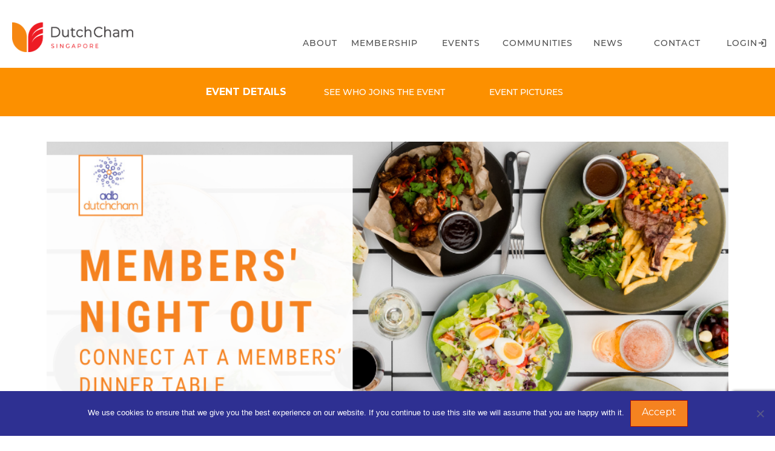

--- FILE ---
content_type: text/html; charset=UTF-8
request_url: https://dutchcham.sg/event/members-night-out/
body_size: 17056
content:




<!DOCTYPE html>

<html class="no-js" lang="en-US">

<head>
  
<meta charset="UTF-8">
<meta name="viewport" content="width=device-width, initial-scale=1.0">
<title>Member&#039;s Night Out - DutchCham</title>
<link rel="pingback" href="https://dutchcham.sg/xmlrpc.php"><link rel="shortcut icon" href="//dutchcham.sg/wp-content/uploads/2023/02/SHIOK_DutchCham_SG_LOGO_CMYK_Icon.png"><meta name='robots' content='max-image-preview:large' />

	<!-- This site is optimized with the Yoast SEO plugin v14.1 - https://yoast.com/wordpress/plugins/seo/ -->
	<meta name="robots" content="index, follow" />
	<meta name="googlebot" content="index, follow, max-snippet:-1, max-image-preview:large, max-video-preview:-1" />
	<meta name="bingbot" content="index, follow, max-snippet:-1, max-image-preview:large, max-video-preview:-1" />
	<link rel="canonical" href="https://dutchcham.sg/event/members-night-out/" />
	<meta property="og:locale" content="en_US" />
	<meta property="og:type" content="article" />
	<meta property="og:title" content="Member&#039;s Night Out - DutchCham" />
	<meta property="og:description" content="&nbsp; ~ Members Only Event ~ We are very pleased to invite you and all our members for a dinner at your fellow member ‘s dinner table for the fourth time on Thursday evening the 18th of March, 2021. This might seem presumptuous of us to invite you at somebody else’s table, but it’s true! We are organising a feast ..." />
	<meta property="og:url" content="https://dutchcham.sg/event/members-night-out/" />
	<meta property="og:site_name" content="DutchCham" />
	<meta property="article:modified_time" content="2021-03-15T15:45:25+00:00" />
	<meta property="og:image" content="https://dutchcham.sg/wp-content/uploads/2021/02/Wine-Dine-at-your-fellow-Member-s-Table-Join-us-at-The-OSCARS-7.png" />
	<meta property="og:image:width" content="920" />
	<meta property="og:image:height" content="550" />
	<meta name="twitter:card" content="summary_large_image" />
	<script type="application/ld+json" class="yoast-schema-graph">{"@context":"https://schema.org","@graph":[{"@type":"WebSite","@id":"https://dutchcham.sg/#website","url":"https://dutchcham.sg/","name":"DutchCham","description":"DutchCham","potentialAction":[{"@type":"SearchAction","target":"https://dutchcham.sg/?s={search_term_string}","query-input":"required name=search_term_string"}],"inLanguage":"en-US"},{"@type":"ImageObject","@id":"https://dutchcham.sg/event/members-night-out/#primaryimage","inLanguage":"en-US","url":"https://dutchcham.sg/wp-content/uploads/2021/02/Wine-Dine-at-your-fellow-Member-s-Table-Join-us-at-The-OSCARS-7.png","width":920,"height":550},{"@type":"WebPage","@id":"https://dutchcham.sg/event/members-night-out/#webpage","url":"https://dutchcham.sg/event/members-night-out/","name":"Member's Night Out - DutchCham","isPartOf":{"@id":"https://dutchcham.sg/#website"},"primaryImageOfPage":{"@id":"https://dutchcham.sg/event/members-night-out/#primaryimage"},"datePublished":"2021-02-25T02:24:42+00:00","dateModified":"2021-03-15T15:45:25+00:00","inLanguage":"en-US","potentialAction":[{"@type":"ReadAction","target":["https://dutchcham.sg/event/members-night-out/"]}]}]}</script>
	<!-- / Yoast SEO plugin. -->


<link rel='dns-prefetch' href='//www.google.com' />
<link rel='dns-prefetch' href='//fonts.googleapis.com' />
<link rel="alternate" type="application/rss+xml" title="DutchCham &raquo; Feed" href="https://dutchcham.sg/feed/" />
<link rel="alternate" type="application/rss+xml" title="DutchCham &raquo; Comments Feed" href="https://dutchcham.sg/comments/feed/" />
<link rel="alternate" type="text/calendar" title="DutchCham &raquo; iCal Feed" href="https://dutchcham.sg/events/?ical=1" />
<script type="text/javascript">
window._wpemojiSettings = {"baseUrl":"https:\/\/s.w.org\/images\/core\/emoji\/14.0.0\/72x72\/","ext":".png","svgUrl":"https:\/\/s.w.org\/images\/core\/emoji\/14.0.0\/svg\/","svgExt":".svg","source":{"concatemoji":"https:\/\/dutchcham.sg\/wp-includes\/js\/wp-emoji-release.min.js?ver=6.1.6"}};
/*! This file is auto-generated */
!function(e,a,t){var n,r,o,i=a.createElement("canvas"),p=i.getContext&&i.getContext("2d");function s(e,t){var a=String.fromCharCode,e=(p.clearRect(0,0,i.width,i.height),p.fillText(a.apply(this,e),0,0),i.toDataURL());return p.clearRect(0,0,i.width,i.height),p.fillText(a.apply(this,t),0,0),e===i.toDataURL()}function c(e){var t=a.createElement("script");t.src=e,t.defer=t.type="text/javascript",a.getElementsByTagName("head")[0].appendChild(t)}for(o=Array("flag","emoji"),t.supports={everything:!0,everythingExceptFlag:!0},r=0;r<o.length;r++)t.supports[o[r]]=function(e){if(p&&p.fillText)switch(p.textBaseline="top",p.font="600 32px Arial",e){case"flag":return s([127987,65039,8205,9895,65039],[127987,65039,8203,9895,65039])?!1:!s([55356,56826,55356,56819],[55356,56826,8203,55356,56819])&&!s([55356,57332,56128,56423,56128,56418,56128,56421,56128,56430,56128,56423,56128,56447],[55356,57332,8203,56128,56423,8203,56128,56418,8203,56128,56421,8203,56128,56430,8203,56128,56423,8203,56128,56447]);case"emoji":return!s([129777,127995,8205,129778,127999],[129777,127995,8203,129778,127999])}return!1}(o[r]),t.supports.everything=t.supports.everything&&t.supports[o[r]],"flag"!==o[r]&&(t.supports.everythingExceptFlag=t.supports.everythingExceptFlag&&t.supports[o[r]]);t.supports.everythingExceptFlag=t.supports.everythingExceptFlag&&!t.supports.flag,t.DOMReady=!1,t.readyCallback=function(){t.DOMReady=!0},t.supports.everything||(n=function(){t.readyCallback()},a.addEventListener?(a.addEventListener("DOMContentLoaded",n,!1),e.addEventListener("load",n,!1)):(e.attachEvent("onload",n),a.attachEvent("onreadystatechange",function(){"complete"===a.readyState&&t.readyCallback()})),(e=t.source||{}).concatemoji?c(e.concatemoji):e.wpemoji&&e.twemoji&&(c(e.twemoji),c(e.wpemoji)))}(window,document,window._wpemojiSettings);
</script>
<style type="text/css">
img.wp-smiley,
img.emoji {
	display: inline !important;
	border: none !important;
	box-shadow: none !important;
	height: 1em !important;
	width: 1em !important;
	margin: 0 0.07em !important;
	vertical-align: -0.1em !important;
	background: none !important;
	padding: 0 !important;
}
</style>
	<link rel='stylesheet' id='mp-theme-css' href='https://dutchcham.sg/wp-content/plugins/memberpress/css/ui/theme.css?ver=1.3.33' type='text/css' media='all' />
<link rel='stylesheet' id='tribe-accessibility-css-css' href='https://dutchcham.sg/wp-content/plugins/event-tickets/common/src/resources/css/accessibility.min.css?ver=4.9.2' type='text/css' media='all' />
<link rel='stylesheet' id='tribe-events-full-calendar-style-css' href='https://dutchcham.sg/wp-content/plugins/the-events-calendar/src/resources/css/tribe-events-full.min.css?ver=4.8.1' type='text/css' media='all' />
<link rel='stylesheet' id='tribe-events-custom-jquery-styles-css' href='https://dutchcham.sg/wp-content/plugins/the-events-calendar/vendor/jquery/smoothness/jquery-ui-1.8.23.custom.css?ver=4.8.1' type='text/css' media='all' />
<link rel='stylesheet' id='tribe-events-bootstrap-datepicker-css-css' href='https://dutchcham.sg/wp-content/plugins/the-events-calendar/vendor/bootstrap-datepicker/css/bootstrap-datepicker.standalone.min.css?ver=4.8.1' type='text/css' media='all' />
<link rel='stylesheet' id='tribe-events-calendar-style-css' href='https://dutchcham.sg/wp-content/plugins/the-events-calendar/src/resources/css/tribe-events-theme.min.css?ver=4.8.1' type='text/css' media='all' />
<link rel='stylesheet' id='tribe-events-calendar-full-mobile-style-css' href='https://dutchcham.sg/wp-content/plugins/the-events-calendar/src/resources/css/tribe-events-full-mobile.min.css?ver=4.8.1' type='text/css' media='only screen and (max-width: 768px)' />
<link rel='stylesheet' id='tribe-events-calendar-mobile-style-css' href='https://dutchcham.sg/wp-content/plugins/the-events-calendar/src/resources/css/tribe-events-theme-mobile.min.css?ver=4.8.1' type='text/css' media='only screen and (max-width: 768px)' />
<link rel='stylesheet' id='dashicons-css' href='https://dutchcham.sg/wp-includes/css/dashicons.min.css?ver=6.1.6' type='text/css' media='all' />
<link rel='stylesheet' id='event-tickets-plus-tickets-css-css' href='https://dutchcham.sg/wp-content/plugins/event-tickets-plus/src/resources/css/tickets.min.css?ver=4.10.1' type='text/css' media='all' />
<link rel='stylesheet' id='wp-block-library-css' href='https://dutchcham.sg/wp-includes/css/dist/block-library/style.min.css?ver=6.1.6' type='text/css' media='all' />
<link rel='stylesheet' id='classic-theme-styles-css' href='https://dutchcham.sg/wp-includes/css/classic-themes.min.css?ver=1' type='text/css' media='all' />
<style id='global-styles-inline-css' type='text/css'>
body{--wp--preset--color--black: #000000;--wp--preset--color--cyan-bluish-gray: #abb8c3;--wp--preset--color--white: #ffffff;--wp--preset--color--pale-pink: #f78da7;--wp--preset--color--vivid-red: #cf2e2e;--wp--preset--color--luminous-vivid-orange: #ff6900;--wp--preset--color--luminous-vivid-amber: #fcb900;--wp--preset--color--light-green-cyan: #7bdcb5;--wp--preset--color--vivid-green-cyan: #00d084;--wp--preset--color--pale-cyan-blue: #8ed1fc;--wp--preset--color--vivid-cyan-blue: #0693e3;--wp--preset--color--vivid-purple: #9b51e0;--wp--preset--gradient--vivid-cyan-blue-to-vivid-purple: linear-gradient(135deg,rgba(6,147,227,1) 0%,rgb(155,81,224) 100%);--wp--preset--gradient--light-green-cyan-to-vivid-green-cyan: linear-gradient(135deg,rgb(122,220,180) 0%,rgb(0,208,130) 100%);--wp--preset--gradient--luminous-vivid-amber-to-luminous-vivid-orange: linear-gradient(135deg,rgba(252,185,0,1) 0%,rgba(255,105,0,1) 100%);--wp--preset--gradient--luminous-vivid-orange-to-vivid-red: linear-gradient(135deg,rgba(255,105,0,1) 0%,rgb(207,46,46) 100%);--wp--preset--gradient--very-light-gray-to-cyan-bluish-gray: linear-gradient(135deg,rgb(238,238,238) 0%,rgb(169,184,195) 100%);--wp--preset--gradient--cool-to-warm-spectrum: linear-gradient(135deg,rgb(74,234,220) 0%,rgb(151,120,209) 20%,rgb(207,42,186) 40%,rgb(238,44,130) 60%,rgb(251,105,98) 80%,rgb(254,248,76) 100%);--wp--preset--gradient--blush-light-purple: linear-gradient(135deg,rgb(255,206,236) 0%,rgb(152,150,240) 100%);--wp--preset--gradient--blush-bordeaux: linear-gradient(135deg,rgb(254,205,165) 0%,rgb(254,45,45) 50%,rgb(107,0,62) 100%);--wp--preset--gradient--luminous-dusk: linear-gradient(135deg,rgb(255,203,112) 0%,rgb(199,81,192) 50%,rgb(65,88,208) 100%);--wp--preset--gradient--pale-ocean: linear-gradient(135deg,rgb(255,245,203) 0%,rgb(182,227,212) 50%,rgb(51,167,181) 100%);--wp--preset--gradient--electric-grass: linear-gradient(135deg,rgb(202,248,128) 0%,rgb(113,206,126) 100%);--wp--preset--gradient--midnight: linear-gradient(135deg,rgb(2,3,129) 0%,rgb(40,116,252) 100%);--wp--preset--duotone--dark-grayscale: url('#wp-duotone-dark-grayscale');--wp--preset--duotone--grayscale: url('#wp-duotone-grayscale');--wp--preset--duotone--purple-yellow: url('#wp-duotone-purple-yellow');--wp--preset--duotone--blue-red: url('#wp-duotone-blue-red');--wp--preset--duotone--midnight: url('#wp-duotone-midnight');--wp--preset--duotone--magenta-yellow: url('#wp-duotone-magenta-yellow');--wp--preset--duotone--purple-green: url('#wp-duotone-purple-green');--wp--preset--duotone--blue-orange: url('#wp-duotone-blue-orange');--wp--preset--font-size--small: 13px;--wp--preset--font-size--medium: 20px;--wp--preset--font-size--large: 36px;--wp--preset--font-size--x-large: 42px;--wp--preset--spacing--20: 0.44rem;--wp--preset--spacing--30: 0.67rem;--wp--preset--spacing--40: 1rem;--wp--preset--spacing--50: 1.5rem;--wp--preset--spacing--60: 2.25rem;--wp--preset--spacing--70: 3.38rem;--wp--preset--spacing--80: 5.06rem;}:where(.is-layout-flex){gap: 0.5em;}body .is-layout-flow > .alignleft{float: left;margin-inline-start: 0;margin-inline-end: 2em;}body .is-layout-flow > .alignright{float: right;margin-inline-start: 2em;margin-inline-end: 0;}body .is-layout-flow > .aligncenter{margin-left: auto !important;margin-right: auto !important;}body .is-layout-constrained > .alignleft{float: left;margin-inline-start: 0;margin-inline-end: 2em;}body .is-layout-constrained > .alignright{float: right;margin-inline-start: 2em;margin-inline-end: 0;}body .is-layout-constrained > .aligncenter{margin-left: auto !important;margin-right: auto !important;}body .is-layout-constrained > :where(:not(.alignleft):not(.alignright):not(.alignfull)){max-width: var(--wp--style--global--content-size);margin-left: auto !important;margin-right: auto !important;}body .is-layout-constrained > .alignwide{max-width: var(--wp--style--global--wide-size);}body .is-layout-flex{display: flex;}body .is-layout-flex{flex-wrap: wrap;align-items: center;}body .is-layout-flex > *{margin: 0;}:where(.wp-block-columns.is-layout-flex){gap: 2em;}.has-black-color{color: var(--wp--preset--color--black) !important;}.has-cyan-bluish-gray-color{color: var(--wp--preset--color--cyan-bluish-gray) !important;}.has-white-color{color: var(--wp--preset--color--white) !important;}.has-pale-pink-color{color: var(--wp--preset--color--pale-pink) !important;}.has-vivid-red-color{color: var(--wp--preset--color--vivid-red) !important;}.has-luminous-vivid-orange-color{color: var(--wp--preset--color--luminous-vivid-orange) !important;}.has-luminous-vivid-amber-color{color: var(--wp--preset--color--luminous-vivid-amber) !important;}.has-light-green-cyan-color{color: var(--wp--preset--color--light-green-cyan) !important;}.has-vivid-green-cyan-color{color: var(--wp--preset--color--vivid-green-cyan) !important;}.has-pale-cyan-blue-color{color: var(--wp--preset--color--pale-cyan-blue) !important;}.has-vivid-cyan-blue-color{color: var(--wp--preset--color--vivid-cyan-blue) !important;}.has-vivid-purple-color{color: var(--wp--preset--color--vivid-purple) !important;}.has-black-background-color{background-color: var(--wp--preset--color--black) !important;}.has-cyan-bluish-gray-background-color{background-color: var(--wp--preset--color--cyan-bluish-gray) !important;}.has-white-background-color{background-color: var(--wp--preset--color--white) !important;}.has-pale-pink-background-color{background-color: var(--wp--preset--color--pale-pink) !important;}.has-vivid-red-background-color{background-color: var(--wp--preset--color--vivid-red) !important;}.has-luminous-vivid-orange-background-color{background-color: var(--wp--preset--color--luminous-vivid-orange) !important;}.has-luminous-vivid-amber-background-color{background-color: var(--wp--preset--color--luminous-vivid-amber) !important;}.has-light-green-cyan-background-color{background-color: var(--wp--preset--color--light-green-cyan) !important;}.has-vivid-green-cyan-background-color{background-color: var(--wp--preset--color--vivid-green-cyan) !important;}.has-pale-cyan-blue-background-color{background-color: var(--wp--preset--color--pale-cyan-blue) !important;}.has-vivid-cyan-blue-background-color{background-color: var(--wp--preset--color--vivid-cyan-blue) !important;}.has-vivid-purple-background-color{background-color: var(--wp--preset--color--vivid-purple) !important;}.has-black-border-color{border-color: var(--wp--preset--color--black) !important;}.has-cyan-bluish-gray-border-color{border-color: var(--wp--preset--color--cyan-bluish-gray) !important;}.has-white-border-color{border-color: var(--wp--preset--color--white) !important;}.has-pale-pink-border-color{border-color: var(--wp--preset--color--pale-pink) !important;}.has-vivid-red-border-color{border-color: var(--wp--preset--color--vivid-red) !important;}.has-luminous-vivid-orange-border-color{border-color: var(--wp--preset--color--luminous-vivid-orange) !important;}.has-luminous-vivid-amber-border-color{border-color: var(--wp--preset--color--luminous-vivid-amber) !important;}.has-light-green-cyan-border-color{border-color: var(--wp--preset--color--light-green-cyan) !important;}.has-vivid-green-cyan-border-color{border-color: var(--wp--preset--color--vivid-green-cyan) !important;}.has-pale-cyan-blue-border-color{border-color: var(--wp--preset--color--pale-cyan-blue) !important;}.has-vivid-cyan-blue-border-color{border-color: var(--wp--preset--color--vivid-cyan-blue) !important;}.has-vivid-purple-border-color{border-color: var(--wp--preset--color--vivid-purple) !important;}.has-vivid-cyan-blue-to-vivid-purple-gradient-background{background: var(--wp--preset--gradient--vivid-cyan-blue-to-vivid-purple) !important;}.has-light-green-cyan-to-vivid-green-cyan-gradient-background{background: var(--wp--preset--gradient--light-green-cyan-to-vivid-green-cyan) !important;}.has-luminous-vivid-amber-to-luminous-vivid-orange-gradient-background{background: var(--wp--preset--gradient--luminous-vivid-amber-to-luminous-vivid-orange) !important;}.has-luminous-vivid-orange-to-vivid-red-gradient-background{background: var(--wp--preset--gradient--luminous-vivid-orange-to-vivid-red) !important;}.has-very-light-gray-to-cyan-bluish-gray-gradient-background{background: var(--wp--preset--gradient--very-light-gray-to-cyan-bluish-gray) !important;}.has-cool-to-warm-spectrum-gradient-background{background: var(--wp--preset--gradient--cool-to-warm-spectrum) !important;}.has-blush-light-purple-gradient-background{background: var(--wp--preset--gradient--blush-light-purple) !important;}.has-blush-bordeaux-gradient-background{background: var(--wp--preset--gradient--blush-bordeaux) !important;}.has-luminous-dusk-gradient-background{background: var(--wp--preset--gradient--luminous-dusk) !important;}.has-pale-ocean-gradient-background{background: var(--wp--preset--gradient--pale-ocean) !important;}.has-electric-grass-gradient-background{background: var(--wp--preset--gradient--electric-grass) !important;}.has-midnight-gradient-background{background: var(--wp--preset--gradient--midnight) !important;}.has-small-font-size{font-size: var(--wp--preset--font-size--small) !important;}.has-medium-font-size{font-size: var(--wp--preset--font-size--medium) !important;}.has-large-font-size{font-size: var(--wp--preset--font-size--large) !important;}.has-x-large-font-size{font-size: var(--wp--preset--font-size--x-large) !important;}
.wp-block-navigation a:where(:not(.wp-element-button)){color: inherit;}
:where(.wp-block-columns.is-layout-flex){gap: 2em;}
.wp-block-pullquote{font-size: 1.5em;line-height: 1.6;}
</style>
<link rel='stylesheet' id='cpsh-shortcodes-css' href='https://dutchcham.sg/wp-content/plugins/column-shortcodes/assets/css/shortcodes.css?ver=1.0.1' type='text/css' media='all' />
<link rel='stylesheet' id='cookie-notice-front-css' href='https://dutchcham.sg/wp-content/plugins/cookie-notice/css/front.min.css?ver=2.5.7' type='text/css' media='all' />
<link rel='stylesheet' id='x-stack-css' href='https://dutchcham.sg/wp-content/themes/x/framework/css/dist/site/stacks/icon.css?ver=6.0.4' type='text/css' media='all' />
<link rel='stylesheet' id='x-cranium-migration-css' href='https://dutchcham.sg/wp-content/themes/x/framework/legacy/cranium/css/dist/site/icon.css?ver=6.0.4' type='text/css' media='all' />
<link rel='stylesheet' id='x-google-fonts-css' href='//fonts.googleapis.com/css?family=Montserrat%3A400%2C400italic%2C700%2C700italic%7CLato%3A700&#038;subset=latin%2Clatin-ext&#038;ver=6.0.4' type='text/css' media='all' />
<link rel='stylesheet' id='tablepress-default-css' href='https://dutchcham.sg/wp-content/plugins/tablepress/css/build/default.css?ver=2.4.4' type='text/css' media='all' />
<link rel='stylesheet' id='event-tickets-rsvp-css' href='https://dutchcham.sg/wp-content/plugins/event-tickets/src/resources/css/rsvp.min.css?ver=4.10.1' type='text/css' media='all' />
<link rel='stylesheet' id='event-tickets-tpp-css-css' href='https://dutchcham.sg/wp-content/plugins/event-tickets/src/resources/css/tpp.min.css?ver=4.10.1' type='text/css' media='all' />
<style id='vcv-globalElementsCss-inline-css' type='text/css'>
body,button,input,select,textarea{font-family:Montserrat,sans-serif}.x-navbar .x-nav-wrap .x-nav>li>a{letter-spacing:.07em}.tabs .tabs-item a{font-size:14px}.tabs li{margin-bottom:2px}.e1027-1.x-section{margin:40px 0 0;padding:0}.x-brand{color:#272727;font-family:Lato,sans-serif;font-size:42px;font-style:normal;font-weight:700;letter-spacing:-.035em;margin-top:22px}.x-brand img{width:200px}.h1,h1{letter-spacing:-.035em}.e1027-3.x-column{padding:0 0 0 .03em}.e1027-6.x-text{margin:0 -.07em 1.28em}
</style>
<script type='text/javascript' src='https://dutchcham.sg/wp-includes/js/jquery/jquery.min.js?ver=3.6.1' id='jquery-core-js'></script>
<script type='text/javascript' src='https://dutchcham.sg/wp-includes/js/jquery/jquery-migrate.min.js?ver=3.3.2' id='jquery-migrate-js'></script>
<script type='text/javascript' src='https://dutchcham.sg/wp-content/plugins/the-events-calendar/vendor/bootstrap-datepicker/js/bootstrap-datepicker.min.js?ver=4.8.1' id='tribe-events-bootstrap-datepicker-js'></script>
<script type='text/javascript' src='https://dutchcham.sg/wp-content/plugins/the-events-calendar/vendor/jquery-resize/jquery.ba-resize.min.js?ver=4.8.1' id='tribe-events-jquery-resize-js'></script>
<script type='text/javascript' src='https://dutchcham.sg/wp-content/plugins/the-events-calendar/vendor/jquery-placeholder/jquery.placeholder.min.js?ver=4.8.1' id='jquery-placeholder-js'></script>
<script type='text/javascript' id='tribe-events-calendar-script-js-extra'>
/* <![CDATA[ */
var tribe_js_config = {"permalink_settings":"\/%postname%\/","events_post_type":"tribe_events","events_base":"https:\/\/dutchcham.sg\/events\/","debug":""};
/* ]]> */
</script>
<script type='text/javascript' src='https://dutchcham.sg/wp-content/plugins/the-events-calendar/src/resources/js/tribe-events.min.js?ver=4.8.1' id='tribe-events-calendar-script-js'></script>
<script type='text/javascript' src='https://dutchcham.sg/wp-content/plugins/the-events-calendar/vendor/php-date-formatter/js/php-date-formatter.min.js?ver=4.8.1' id='tribe-events-php-date-formatter-js'></script>
<script type='text/javascript' src='https://dutchcham.sg/wp-content/plugins/event-tickets/common/vendor/momentjs/moment.min.js?ver=4.9.2' id='tribe-moment-js'></script>
<script type='text/javascript' id='tribe-events-dynamic-js-extra'>
/* <![CDATA[ */
var tribe_dynamic_help_text = {"date_with_year":"F j, Y","date_no_year":"F j","datepicker_format":"Y-m-d","datepicker_format_index":"0","days":["Sunday","Monday","Tuesday","Wednesday","Thursday","Friday","Saturday"],"daysShort":["Sun","Mon","Tue","Wed","Thu","Fri","Sat"],"months":["January","February","March","April","May","June","July","August","September","October","November","December"],"monthsShort":["Jan","Feb","Mar","Apr","May","Jun","Jul","Aug","Sep","Oct","Nov","Dec"],"msgs":"[\"This event is from %%starttime%% to %%endtime%% on %%startdatewithyear%%.\",\"This event is at %%starttime%% on %%startdatewithyear%%.\",\"This event is all day on %%startdatewithyear%%.\",\"This event starts at %%starttime%% on %%startdatenoyear%% and ends at %%endtime%% on %%enddatewithyear%%\",\"This event starts at %%starttime%% on %%startdatenoyear%% and ends on %%enddatewithyear%%\",\"This event is all day starting on %%startdatenoyear%% and ending on %%enddatewithyear%%.\"]"};
/* ]]> */
</script>
<script type='text/javascript' src='https://dutchcham.sg/wp-content/plugins/the-events-calendar/src/resources/js/events-dynamic.min.js?ver=4.8.1' id='tribe-events-dynamic-js'></script>
<script type='text/javascript' src='https://dutchcham.sg/wp-content/plugins/the-events-calendar/src/resources/js/tribe-events-bar.min.js?ver=4.8.1' id='tribe-events-bar-js'></script>
<script type='text/javascript' src='https://dutchcham.sg/wp-content/themes/x/framework/js/dist/site/x-head.min.js?ver=6.0.4' id='x-site-head-js'></script>
<script type='text/javascript' src='https://dutchcham.sg/wp-content/plugins/cornerstone/assets/dist/js/site/cs-head.js?ver=3.0.4' id='cornerstone-site-head-js'></script>
<script type='text/javascript' src='https://dutchcham.sg/wp-includes/js/hoverIntent.min.js?ver=1.10.2' id='hoverIntent-js'></script>
<script type='text/javascript' src='https://dutchcham.sg/wp-content/themes/x/framework/legacy/cranium/js/dist/site/x-head.min.js?ver=6.0.4' id='x-cranium-migration-head-js'></script>
<link rel="https://api.w.org/" href="https://dutchcham.sg/wp-json/" /><link rel='shortlink' href='https://dutchcham.sg/?p=18389' />
<link rel="alternate" type="application/json+oembed" href="https://dutchcham.sg/wp-json/oembed/1.0/embed?url=https%3A%2F%2Fdutchcham.sg%2Fevent%2Fmembers-night-out%2F" />
<link rel="alternate" type="text/xml+oembed" href="https://dutchcham.sg/wp-json/oembed/1.0/embed?url=https%3A%2F%2Fdutchcham.sg%2Fevent%2Fmembers-night-out%2F&#038;format=xml" />
<script>
  (function(i,s,o,g,r,a,m){i['GoogleAnalyticsObject']=r;i[r]=i[r]||function(){
  (i[r].q=i[r].q||[]).push(arguments)},i[r].l=1*new Date();a=s.createElement(o),
  m=s.getElementsByTagName(o)[0];a.async=1;a.src=g;m.parentNode.insertBefore(a,m)
  })(window,document,'script','https://www.google-analytics.com/analytics.js','ga');

  ga('create', 'UA-112302149-1', 'auto');
  ga('send', 'pageview');

</script>

<script src="https://www.google.com/recaptcha/api.js?render=6LcTZZcqAAAAAL5oTQ9R_uhZOxFH2ghmEaznvHAy"></script>        <style>
            #comments {
                display: none;
            }
            .nocomments,
            .no-comments,
            .has-comments,
            .post-comments,
            .comments-link,
            .comments-area,
            .comment-respond,
            .comments-closed,
            .comments-wrapper,
            .wp-block-comments,
            .comments-area__wrapper,
            .wp-block-post-comments,
            .wp-block-comments-title,
            .wp-block-comment-template,
            .wp-block-comments-query-loop {
                display: none;
            }
            /** Blocksy **/
            li.meta-comments {
                display: none;
            }
        </style>
    <noscript><style>.vce-row-container .vcv-lozad {display: none}</style></noscript><meta name="generator" content="Powered by Visual Composer Website Builder - fast and easy-to-use drag and drop visual editor for WordPress."/><meta property="og:site_name" content="DutchCham"><meta property="og:title" content="Member&#8217;s Night Out"><meta property="og:description" content="&nbsp; ~ Members Only Event ~ We are very pleased to invite you and all our members for a dinner at your fellow member ‘s dinner table for the fourth time on Thursday evening the&hellip;"><meta property="og:image" content="https://dutchcham.sg/wp-content/uploads/2021/02/Wine-Dine-at-your-fellow-Member-s-Table-Join-us-at-The-OSCARS-7.png"><meta property="og:url" content="https://dutchcham.sg/event/members-night-out/"><meta property="og:type" content="article"><script type="application/ld+json">
[{"@context":"http://schema.org","@type":"Event","name":"Member&#8217;s Night Out","description":"&lt;p&gt;&nbsp; ~ Members Only Event ~ We are very pleased to invite you and all our members for a dinner at your fellow member \u2018s dinner table for the fourth time on Thursday evening the 18th of March, 2021. This might seem presumptuous of us to invite you at somebody else\u2019s table, but it\u2019s true! We are organising a feast ...&lt;/p&gt;\\n","image":"https://dutchcham.sg/wp-content/uploads/2021/02/Wine-Dine-at-your-fellow-Member-s-Table-Join-us-at-The-OSCARS-7.png","url":"https://dutchcham.sg/event/members-night-out/","offers":[{"@type":"Offer","url":"https://dutchcham.sg/event/members-night-out/","price":"0","category":"primary","availability":"InStock","priceCurrency":"USD","validFrom":"2021-02-24T00:00:00+00:00","validThrough":"2021-03-15T00:00:00+00:00"},{"@type":"Offer","url":"https://dutchcham.sg/event/members-night-out/","price":"185","category":"primary","availability":"InStock","priceCurrency":"USD","validFrom":"2021-02-25T00:00:00+00:00","validThrough":"2021-03-15T00:00:00+00:00"},{"@type":"Offer","url":"https://dutchcham.sg/event/members-night-out/","price":"99","category":"primary","availability":"InStock","priceCurrency":"USD","validFrom":"2021-02-25T00:00:00+00:00","validThrough":"2021-03-15T00:00:00+00:00"}],"startDate":"2021-03-18T19:00:00+08:00","endDate":"2021-03-18T22:30:00+08:00"}]
</script>		<style type="text/css" id="wp-custom-css">
			.menu-item-16 {
    text-decoration: 3px underline;
  text-underline-offset: 5px;  
	text-decoration-color: orange;
     
}


#menu-main-menu-1  li.menu-item-16
{
	text-decoration: 3px underline !important;
  text-underline-offset: 3px !important;  
	text-decoration-color: white !important;
}

.wpcf7-form-control {
    background-color: orange; /* Set the background color to orange */
    color: white; /* Optional: Set text color to white for better contrast */
    padding: 10px 20px; /* Optional: Add some padding for better appearance */
    border: none; /* Optional: Remove border */
    border-radius: 5px; /* Optional: Add rounded corners */
    cursor: pointer; /* Change cursor to pointer on hover */
    font-size: 16px; /* Optional: Set font size */
}

.winsemius-banner {
	background-image: url('/wp-content/uploads/2024/08/Winsemius_2022_Banner-2025.png') !important; /* Replace with your new image URL */
    background-size: cover !important; /* Ensures the image covers the entire section */
    background-position: center !important; /* Centers the image */
}

/* 
.page-id-22442 .x-section.page-banner.winsemius-banner {
    background-image: url('/wp-content/uploads/2024/08/Winsemius_2022_Banner-2025.png') !important; /* Replace with your new image URL */
    background-size: cover !important; /* Ensures the image covers the entire section */
    background-position: center !important; /* Centers the image */
} */

/* .page-id-29731 .x-section.page-banner.winsemius-banner {
    background-image: url('/wp-content/uploads/2024/08/Winsemius_2022_Banner-2025.png') !important; /* Replace with your new image URL */
    background-size: cover !important; /* Ensures the image covers the entire section */
    background-position: center !important; /* Centers the image */
}

.page-id-22456 .x-section.page-banner.winsemius-banner {
    background-image: url('/wp-content/uploads/2024/08/Winsemius_2022_Banner-2025.png') !important; /* Replace with your new image URL */
    background-size: cover !important; /* Ensures the image covers the entire section */
    background-position: center !important; /* Centers the image */ */		</style>
		<style id="x-generated-css">/*Unknown Error preg_replace_callback(): Compilation failed: invalid range in character class at offset 11*//*Unknown Error preg_replace_callback(): Compilation failed: invalid range in character class at offset 11*//*Unknown Error preg_replace_callback(): Compilation failed: invalid range in character class at offset 11*//*Unknown Error preg_replace_callback(): Compilation failed: invalid range in character class at offset 11*/</style><link rel='stylesheet' id='sage/main.css-css' href='https://dutchcham.sg/wp-content/themes/adc_v2/dist/styles/main.css?id=afd3de4745a0ce66d064' type='text/css' media='all' />
<!-- Global site tag (gtag.js) - Google Analytics -->

<script async src="https://www.googletagmanager.com/gtag/js?id=UA-112302149-1"></script>
<script>
  window.dataLayer = window.dataLayer || [];
  function gtag(){dataLayer.push(arguments);}
  gtag('js', new Date());

  gtag('config', 'UA-112302149-1');
</script></head>

<body class="tribe_events-template-default single single-tribe_events postid-18389 cookies-not-set vcwb tribe-no-js tribe-filter-live members-night-out x-icon x-full-width-layout-active x-full-width-active x-post-meta-disabled events-single tribe-events-style-full tribe-events-style-theme tribe-theme-parent-x tribe-theme-child-adc_v2/resources tribe-events-page-template x-navbar-static-active x-v6_0_4 x-child-theme-active cornerstone-v3_0_4">

  <div id="x-root" class="x-root">

    
    <div id="top" class="site">

    
  
  <header class="masthead masthead-inline" role="banner">
    
    

  <div class="x-navbar-wrap">
    <div class="x-navbar">
      <div class="x-navbar-inner">
        <div class="x-container max width">
          
<h1 class="visually-hidden">DutchCham</h1>
<a href="https://dutchcham.sg/" class="x-brand img" title="DutchCham">
  <img src="//dutchcham.sg/wp-content/uploads/2023/02/SHIOK_DutchCham_SG_LOGO_CMYK_DutchCham_Primary_logo.png" alt="DutchCham"></a>           
<a href="#" id="x-btn-navbar" class="x-btn-navbar collapsed" data-x-toggle="collapse-b" data-x-toggleable="x-nav-wrap-mobile" aria-selected="false" aria-expanded="false" aria-controls="x-widgetbar">
  <i class="x-icon-bars" data-x-icon="&#xf0c9;"></i>
  <span class="visually-hidden">Navigation</span>
</a>

<nav class="x-nav-wrap desktop" role="navigation">
  <ul id="menu-main-menu" class="x-nav"><li id="menu-item-14" class="menu-item menu-item-type-custom menu-item-object-custom menu-item-has-children menu-item-14"><a href="/about/welcome/"><span>ABOUT</span></a>
<ul class="sub-menu">
	<li id="menu-item-897" class="menu-item menu-item-type-post_type menu-item-object-page menu-item-897"><a href="https://dutchcham.sg/about/welcome/"><span>WELCOME</span></a></li>
	<li id="menu-item-896" class="menu-item menu-item-type-post_type menu-item-object-page menu-item-896"><a href="https://dutchcham.sg/about/our-identity/"><span>OUR IDENTITY</span></a></li>
	<li id="menu-item-3844" class="menu-item menu-item-type-custom menu-item-object-custom menu-item-3844"><a href="/who-are-we/board/"><span>WHO WE ARE</span></a></li>
</ul>
</li>
<li id="menu-item-16" class="menu-item menu-item-type-custom menu-item-object-custom menu-item-has-children menu-item-16"><a href="/member-benefits/"><span>MEMBERSHIP</span></a>
<ul class="sub-menu">
	<li id="menu-item-930" class="menu-item menu-item-type-post_type menu-item-object-page menu-item-930"><a href="https://dutchcham.sg/membership/member-benefits/"><span>MEMBER BENEFITS</span></a></li>
	<li id="menu-item-58" class="menu-item menu-item-type-custom menu-item-object-custom menu-item-58"><a href="/register-membership/"><span>BECOME A MEMBER</span></a></li>
	<li id="menu-item-59" class="menu-item menu-item-type-custom menu-item-object-custom menu-item-59"><a href="/members-directories/orange-members/"><span>MEMBER DIRECTORY</span></a></li>
	<li id="menu-item-20194" class="menu-item menu-item-type-post_type menu-item-object-page menu-item-20194"><a href="https://dutchcham.sg/testimonials/"><span>TESTIMONIALS</span></a></li>
	<li id="menu-item-36584" class="menu-item menu-item-type-custom menu-item-object-custom menu-item-36584"><a href="https://dutchcham.sg/membership/corporate-spotlights/"><span>CORPORATE SPOTLIGHTS</span></a></li>
</ul>
</li>
<li id="menu-item-15" class="menu-item menu-item-type-custom menu-item-object-custom menu-item-has-children menu-item-15"><a href="/events"><span>EVENTS</span></a>
<ul class="sub-menu">
	<li id="menu-item-53" class="menu-item menu-item-type-custom menu-item-object-custom menu-item-53"><a href="/events/"><span>EVENTS</span></a></li>
	<li id="menu-item-22572" class="menu-item menu-item-type-post_type menu-item-object-page menu-item-22572"><a href="https://dutchcham.sg/winsemius-awards-2025/"><span>WINSEMIUS</span></a></li>
	<li id="menu-item-2697" class="menu-item menu-item-type-post_type menu-item-object-page menu-item-2697"><a href="https://dutchcham.sg/photo-gallery/"><span>PHOTO GALLERY</span></a></li>
</ul>
</li>
<li id="menu-item-7540" class="menu-item menu-item-type-post_type menu-item-object-page menu-item-7540"><a href="https://dutchcham.sg/communities/"><span>COMMUNITIES</span></a></li>
<li id="menu-item-18" class="menu-item menu-item-type-custom menu-item-object-custom menu-item-has-children menu-item-18"><a href="/news/all"><span>NEWS</span></a>
<ul class="sub-menu">
	<li id="menu-item-1354" class="menu-item menu-item-type-post_type menu-item-object-page menu-item-1354"><a href="https://dutchcham.sg/news/all/"><span>NEWS</span></a></li>
	<li id="menu-item-1180" class="menu-item menu-item-type-post_type menu-item-object-page menu-item-1180"><a href="https://dutchcham.sg/news/newsletter/"><span>NEWSLETTER</span></a></li>
	<li id="menu-item-1179" class="menu-item menu-item-type-post_type menu-item-object-page menu-item-1179"><a href="https://dutchcham.sg/news/vacancies/"><span>VACANCIES</span></a></li>
	<li id="menu-item-20574" class="menu-item menu-item-type-post_type menu-item-object-page menu-item-20574"><a href="https://dutchcham.sg/news/doing-business-in-singapore/"><span>DOING BUSINESS IN SINGAPORE</span></a></li>
</ul>
</li>
<li id="menu-item-19" class="menu-item menu-item-type-custom menu-item-object-custom menu-item-has-children menu-item-19"><a href="/contacts/contact"><span>CONTACT</span></a>
<ul class="sub-menu">
	<li id="menu-item-1191" class="menu-item menu-item-type-post_type menu-item-object-page menu-item-1191"><a href="https://dutchcham.sg/contacts/contact/"><span>CONTACT</span></a></li>
	<li id="menu-item-1189" class="menu-item menu-item-type-post_type menu-item-object-page menu-item-1189"><a href="https://dutchcham.sg/contacts/peers-partners/"><span>STRATEGIC PARTNERS</span></a></li>
	<li id="menu-item-1188" class="menu-item menu-item-type-post_type menu-item-object-page menu-item-1188"><a href="https://dutchcham.sg/contacts/asean-dutchchams/"><span>ADCN CHAMBER NETWORK</span></a></li>
	<li id="menu-item-1187" class="menu-item menu-item-type-post_type menu-item-object-page menu-item-1187"><a href="https://dutchcham.sg/contacts/useful-links/"><span>USEFUL LINKS</span></a></li>
</ul>
</li>
<li id="menu-item-22" class="menu-item menu-item-type-custom menu-item-object-custom menu-item-22"><a href="/login/"><span>LOGIN<svg width="16" height="16" viewBox="0 0 16 16" fill="none" xmlns="http://www.w3.org/2000/svg"> <rect width="16" height="16" fill="white" fill-opacity="0.01"/> <path d="M5.875 10.625L8.5 8L5.875 5.375" stroke="currentColor" stroke-width="1.5" stroke-linecap="round" stroke-linejoin="round"/> <path d="M1.49805 8H8.49805" stroke="currentColor" stroke-width="1.5" stroke-linecap="round" stroke-linejoin="round"/> <path d="M7.5 2.5H12C12.1326 2.5 12.2598 2.55268 12.3536 2.64645C12.4473 2.74021 12.5 2.86739 12.5 3V13C12.5 13.1326 12.4473 13.2598 12.3536 13.3536C12.2598 13.4473 12.1326 13.5 12 13.5H7.5" stroke="currentColor" stroke-width="1.5" stroke-linecap="round" stroke-linejoin="round"/> </svg></span></a></li>
<li id="menu-item-29634" class="menu-item menu-item-type-custom menu-item-object-custom menu-item-29634"><a href="/account/?preference"><span>PREFERENCES</span></a></li>
</ul></nav>

<div id="x-nav-wrap-mobile" class="x-nav-wrap mobile x-collapsed" data-x-toggleable="x-nav-wrap-mobile" data-x-toggle-collapse="1" aria-hidden="true" aria-labelledby="x-btn-navbar">
  <ul id="menu-main-menu-1" class="x-nav"><li class="menu-item menu-item-type-custom menu-item-object-custom menu-item-has-children menu-item-14"><a href="/about/welcome/"><span>ABOUT</span></a>
<ul class="sub-menu">
	<li class="menu-item menu-item-type-post_type menu-item-object-page menu-item-897"><a href="https://dutchcham.sg/about/welcome/"><span>WELCOME</span></a></li>
	<li class="menu-item menu-item-type-post_type menu-item-object-page menu-item-896"><a href="https://dutchcham.sg/about/our-identity/"><span>OUR IDENTITY</span></a></li>
	<li class="menu-item menu-item-type-custom menu-item-object-custom menu-item-3844"><a href="/who-are-we/board/"><span>WHO WE ARE</span></a></li>
</ul>
</li>
<li class="menu-item menu-item-type-custom menu-item-object-custom menu-item-has-children menu-item-16"><a href="/member-benefits/"><span>MEMBERSHIP</span></a>
<ul class="sub-menu">
	<li class="menu-item menu-item-type-post_type menu-item-object-page menu-item-930"><a href="https://dutchcham.sg/membership/member-benefits/"><span>MEMBER BENEFITS</span></a></li>
	<li class="menu-item menu-item-type-custom menu-item-object-custom menu-item-58"><a href="/register-membership/"><span>BECOME A MEMBER</span></a></li>
	<li class="menu-item menu-item-type-custom menu-item-object-custom menu-item-59"><a href="/members-directories/orange-members/"><span>MEMBER DIRECTORY</span></a></li>
	<li class="menu-item menu-item-type-post_type menu-item-object-page menu-item-20194"><a href="https://dutchcham.sg/testimonials/"><span>TESTIMONIALS</span></a></li>
	<li class="menu-item menu-item-type-custom menu-item-object-custom menu-item-36584"><a href="https://dutchcham.sg/membership/corporate-spotlights/"><span>CORPORATE SPOTLIGHTS</span></a></li>
</ul>
</li>
<li class="menu-item menu-item-type-custom menu-item-object-custom menu-item-has-children menu-item-15"><a href="/events"><span>EVENTS</span></a>
<ul class="sub-menu">
	<li class="menu-item menu-item-type-custom menu-item-object-custom menu-item-53"><a href="/events/"><span>EVENTS</span></a></li>
	<li class="menu-item menu-item-type-post_type menu-item-object-page menu-item-22572"><a href="https://dutchcham.sg/winsemius-awards-2025/"><span>WINSEMIUS</span></a></li>
	<li class="menu-item menu-item-type-post_type menu-item-object-page menu-item-2697"><a href="https://dutchcham.sg/photo-gallery/"><span>PHOTO GALLERY</span></a></li>
</ul>
</li>
<li class="menu-item menu-item-type-post_type menu-item-object-page menu-item-7540"><a href="https://dutchcham.sg/communities/"><span>COMMUNITIES</span></a></li>
<li class="menu-item menu-item-type-custom menu-item-object-custom menu-item-has-children menu-item-18"><a href="/news/all"><span>NEWS</span></a>
<ul class="sub-menu">
	<li class="menu-item menu-item-type-post_type menu-item-object-page menu-item-1354"><a href="https://dutchcham.sg/news/all/"><span>NEWS</span></a></li>
	<li class="menu-item menu-item-type-post_type menu-item-object-page menu-item-1180"><a href="https://dutchcham.sg/news/newsletter/"><span>NEWSLETTER</span></a></li>
	<li class="menu-item menu-item-type-post_type menu-item-object-page menu-item-1179"><a href="https://dutchcham.sg/news/vacancies/"><span>VACANCIES</span></a></li>
	<li class="menu-item menu-item-type-post_type menu-item-object-page menu-item-20574"><a href="https://dutchcham.sg/news/doing-business-in-singapore/"><span>DOING BUSINESS IN SINGAPORE</span></a></li>
</ul>
</li>
<li class="menu-item menu-item-type-custom menu-item-object-custom menu-item-has-children menu-item-19"><a href="/contacts/contact"><span>CONTACT</span></a>
<ul class="sub-menu">
	<li class="menu-item menu-item-type-post_type menu-item-object-page menu-item-1191"><a href="https://dutchcham.sg/contacts/contact/"><span>CONTACT</span></a></li>
	<li class="menu-item menu-item-type-post_type menu-item-object-page menu-item-1189"><a href="https://dutchcham.sg/contacts/peers-partners/"><span>STRATEGIC PARTNERS</span></a></li>
	<li class="menu-item menu-item-type-post_type menu-item-object-page menu-item-1188"><a href="https://dutchcham.sg/contacts/asean-dutchchams/"><span>ADCN CHAMBER NETWORK</span></a></li>
	<li class="menu-item menu-item-type-post_type menu-item-object-page menu-item-1187"><a href="https://dutchcham.sg/contacts/useful-links/"><span>USEFUL LINKS</span></a></li>
</ul>
</li>
<li class="menu-item menu-item-type-custom menu-item-object-custom menu-item-22"><a href="/login/"><span>LOGIN<svg width="16" height="16" viewBox="0 0 16 16" fill="none" xmlns="http://www.w3.org/2000/svg"> <rect width="16" height="16" fill="white" fill-opacity="0.01"/> <path d="M5.875 10.625L8.5 8L5.875 5.375" stroke="currentColor" stroke-width="1.5" stroke-linecap="round" stroke-linejoin="round"/> <path d="M1.49805 8H8.49805" stroke="currentColor" stroke-width="1.5" stroke-linecap="round" stroke-linejoin="round"/> <path d="M7.5 2.5H12C12.1326 2.5 12.2598 2.55268 12.3536 2.64645C12.4473 2.74021 12.5 2.86739 12.5 3V13C12.5 13.1326 12.4473 13.2598 12.3536 13.3536C12.2598 13.4473 12.1326 13.5 12 13.5H7.5" stroke="currentColor" stroke-width="1.5" stroke-linecap="round" stroke-linejoin="round"/> </svg></span></a></li>
<li class="menu-item menu-item-type-custom menu-item-object-custom menu-item-29634"><a href="/account/?preference"><span>PREFERENCES</span></a></li>
</ul></div>

        </div>
      </div>
    </div>
  </div>

    
  
    <div class="x-breadcrumb-wrap">
      <div class="x-container max width">

        <div class="x-breadcrumbs"><a href="https://dutchcham.sg/" ><span class="home"><i class="x-icon-home" data-x-icon="&#xf015;"></i></span></a> <span class="delimiter"><i class="x-icon-angle-right" data-x-icon="&#xf105;"></i></span> <a href="https://dutchcham.sg/events/" >Events</a> <span class="delimiter"><i class="x-icon-angle-right" data-x-icon="&#xf105;"></i></span> <a href="https://dutchcham.sg/event/members-night-out/" class="current" title="You Are Here" >Member's Night Out</a></div>
                  
  <div class="x-nav-articles">

          <a href="https://dutchcham.sg/event/eurocham-the-impact-of-covid-19-for-smes-in-the-e-commerce-space/" title="" class="prev">
        <i class="x-icon-arrow-left" data-x-icon="&#xf060;"></i>      </a>
    
          <a href="https://dutchcham.sg/event/member-only-golf-afternoon/" title="" class="next">
        <i class="x-icon-arrow-right" data-x-icon="&#xf061;"></i>      </a>
    
  </div>

          
      </div>
    </div>

    </header>

  <div id="tribe-events-pg-template" class="tribe-events-pg-template">
    <div id="tribe-events" class="tribe-no-js" data-live_ajax="1" data-datepicker_format="0" data-category="" data-featured=""><div class="tribe-events-before-html"></div><span class="tribe-events-ajax-loading"><img class="tribe-events-spinner-medium" src="https://dutchcham.sg/wp-content/plugins/the-events-calendar/src/resources/images/tribe-loading.gif" alt="Loading Events" /></span>
<div class="x-section event-detail">
    <div class="tabs-wrapper event-detail-tabs-wrapper">
        <ul class="tabs event-detail-tabs">
            <li class="tabs-item" style="min-width: 190px;">
                <a name="tab1">EVENT DETAILS</a>
            </li>
            <!-- Hide tabs if event is Winsemius -->
                        <li class="tabs-item" style="min-width: 267px;">
                <a name="tab2">SEE WHO JOINS THE EVENT</a>
            </li>
                        <!-- Detail Event - Event Pictures -->   
            <li class="tabs-item" style="min-width: 200px;">
                <a name="tab3">EVENT PICTURES</a>
            </li>
        </ul>
    </div>
    <div class="tab-content event-detail-tab-content">
        <div class="tab1" style="background-color: white;">
            <div class="x-container max width offset">
                <div id="tribe-events-content" class="tribe-events-single">
                    	                        <div id="post-18389" class="post-18389 tribe_events type-tribe_events status-publish has-post-thumbnail hentry tribe_events_cat-adb-dutchcham cat_adb-dutchcham">
	                            <!-- Event featured image, but exclude link -->
	                            <div class="tribe-events-event-image"><img width="920" height="550" src="https://dutchcham.sg/wp-content/uploads/2021/02/Wine-Dine-at-your-fellow-Member-s-Table-Join-us-at-The-OSCARS-7.png" class="attachment-full size-full wp-post-image" alt="" decoding="async" /></div>                                <div class="event-title">
                                    <h1 class="tribe-events-single-event-title">
                                        Member&#8217;s Night Out                                    </h1>
                                                                    </div>
	                            <div class="body-event">
	                                <div class="body-event__content">
                                                                            <!-- Event content -->
                                                                        <div class="tribe-events-single-event-description tribe-events-content">
                                        <!-- Event meta -->
                                        <div class="body-event__date-time">
                                                                                        
	<div class="tribe-events-single-section tribe-events-event-meta primary">


<div class="tribe-events-meta-group tribe-events-meta-group-details">
    <dl>

        
            <!-- <dt>
                <h3 class="detail-meta-heading">
                    Date                </h3>
            </dt> -->
            <dd>
                <abbr class="tribe-events-abbr tribe-events-start-date published dtstart" title="2021-03-18"> Thursday 18 Mar 2021 </abbr>
            </dd>

            <!-- <dt>
                <h3 class="detail-meta-heading">
                    Time </dt>
                </h3>
            <dd> -->
                <div class="tribe-events-abbr tribe-events-start-time published dtstart" title="2021-03-18">
                    7:00pm - 10:30pm                </div>
            </dd>

        
        
            </dl>
</div>

	</div>


                                        </div>
                                        <p>&nbsp;</p>
<p><em>~ Members Only Event ~</em></p>
<p aria-level="3">We are very pleased to invite you and all our members for a dinner at your fellow member ‘s dinner table for the <strong>fourth time</strong> on Thursday evening the 18th of March, 2021. This might seem presumptuous of us to invite you at somebody else’s table, but it’s true! We are organising a feast where you can dine and wine with your fellow member(s) at one of your fellow member‘s house. Catch up with friends, meet new members, enjoy drinks and dinner together.&nbsp;</p>
<p>&nbsp;</p>
<p><strong>An invitation to someone’s home? How does that work?</strong>&nbsp;<br />
When registering you can select whether you would like to be a host or a guest. We will organise the groups and assign them to a host&nbsp; (a host will be able to welcome max 8 guests at their home). So whether your host wants to fire up the grill or serve a 5-course dinner it’s all up to the host and her/his guests.</p>
<p>&nbsp;</p>
<p>The host will communicate with his/her guests what the costs will be and divide the tasks. It could be a bring-your-own or a joint effort, either way it will all be communicated on beforehand by your host. You may also bring your spouse, just don’t forget to tick the box when registering for the event, so we know if you will come alone or with your spouse. (If your spouse is not a member yet, you could consider our <a href="https://dutchcham.sg/membership/register-membership/"><strong>Couples Membership</strong></a>).&nbsp;</p>
<p>&nbsp;</p>
<p><strong>The set-up:&nbsp;</strong><br />
7.00 pm&nbsp; &nbsp; Arrival guests&nbsp;<br />
7.30 pm &nbsp; &nbsp;Virtual welcome by ADB-DutchCham<br />
7.45 pm&nbsp; &nbsp; Start Dinner</p>
<p>&nbsp;</p>
                                    </div>
                                </div>
                                <div id="tickets-content">
                                
                                    <div class='organizer-container'>
                                        <div class="organizer-title">Organizer</div>
                                        <div class="organizer-title">DUTCHCHAM</div>
                                        <div class="organizer-title">Email: info@dutchcham.sg</div>
                                        <div class="organizer-title">Website: www.dutchcham.sg</div>
                                    </div>
                                </div>
                            </div>
                        </div> <!-- #post-x -->
                                                            </div><!-- #tribe-events-content -->
            </div>
        </div>
        <div class="tab2" id="who" style="max-width: 1320px; margin: 0 auto; padding-top:20px">
            <main id="main" class="site-main-no-side event-members" role="main">
                <header>
                    <h1>WHO WILL JOIN Member&#8217;s Night Out</h1>
                </header>
                <header>Only available for members.</header>            </main>
        </div>

        <!-- Tab 3 - Event Pictures -->
        <div class="tab3" id="pictures" style="max-width: 1320px; margin: 0 auto;">
            <main class="event-members"><header>No pictures yet, please come back soon.</header></main>            <!-- Display with PhotoSwip Plugin -->
            <photoswipe :items='[]'></photoswipe>
        </div>
    </div>
</div>
<div class="tribe-events-after-html"></div></div><!-- #tribe-events -->
<!--
This calendar is powered by The Events Calendar.
http://m.tri.be/18wn
-->
</div> <!-- #tribe-events-pg-template -->




  

  
    <footer class="x-colophon bottom" role="contentinfo">
      <div class="x-container max width">

                  <div class="x-colophon-content">
            <div class="footer">
  <div class="subscribe-form"><form id="mc-embedded-subscribe-form" class="validate" action="https://adb-dutchcham.us8.list-manage.com/subscribe/post?u=26bbfe5daf9411535032f6ea4&id=228bfc969d" method="post" name="mc-embedded-subscribe-form" novalidate="" target="_blank" >
  <div id="mc_embed_signup_scroll">
  <div class="subscribe-email">
  <div class="email-input">
  <input id="mce-EMAIL" name="EMAIL" required="" type="email" value="" placeholder="Email address" class="subscribe-email" style="padding-right: 60px">
<label>
<input id="mc-embedded-subscribe" name="subscribe" type="submit" value="" style="display:none">
<svg id="email-input-arrow" width="40" height="41" viewBox="0 0 40 41" fill="none" xmlns="http://www.w3.org/2000/svg">
<g clip-path="url(#clip0_511_3703)">
<rect width="40" height="40" transform="translate(0 0.5)" fill="white" fill-opacity="0.01"/>
<path d="M6.25 20.5H33.75" stroke="white" stroke-width="4" stroke-linecap="round" stroke-linejoin="round"/>
<path d="M22.5 9.25L33.75 20.5L22.5 31.75" stroke="white" stroke-width="4" stroke-linecap="round" stroke-linejoin="round"/>
</g>
<defs>
<clipPath id="clip0_511_3703">
<rect width="40" height="40" fill="white" transform="translate(0 0.5)"/>
</clipPath>
</defs>
</svg>
</label>
  </div>
  <label for="mce-EMAIL" id="mce-EMAIL-label">Subscribe to receive newsletters from DutchCham.</label>
  </div>
  <!-- real people should not fill this in and expect good things - do not remove this or risk form bot signups-->
  <div style="position: absolute; left: -5000px;" aria-hidden="true"><input tabindex="-1" name="b_26bbfe5daf9411535032f6ea4_228bfc969d" type="text" value=""></div>
  <div class="clear">
  </div>
  </div>
  </form><div class="social-icons" style="text-align: center;">
  <div style="margin-bottom:40px;   display: flex;
      justify-content: center;">
  <span style="margin-right: 10px;color: #504fa1;">
  <a href="https://www.linkedin.com/company/dutchcham/" target="_blank"><svg xmlns="http://www.w3.org/2000/svg" width="48" height="49" viewBox="0 0 48 49" fill="none">
    <g clip-path="url(#clip0_463_2034)">
      <path d="M40.9688 0.17041H7.03125C3.15454 0.17041 0 3.32495 0 7.20166V41.1392C0 45.0159 3.15454 48.1704 7.03125 48.1704H40.9688C44.8455 48.1704 48 45.0159 48 41.1392V7.20166C48 3.32495 44.8455 0.17041 40.9688 0.17041ZM16.9688 38.2329H11.3438V18.5454H16.9688V38.2329ZM16.9688 15.7329H11.3438V10.1079H16.9688V15.7329ZM36.6562 38.2329H31.0312V26.9829C31.0312 25.4324 29.7693 24.1704 28.2188 24.1704C26.6682 24.1704 25.4062 25.4324 25.4062 26.9829V38.2329H19.7812V18.5454H25.4062V19.6056C26.8799 19.1475 27.8372 18.5454 29.625 18.5454C33.4398 18.5494 36.6562 21.9717 36.6562 26.0161V38.2329Z" fill="white"/>
    </g>
    <defs>
      <clipPath id="clip0_463_2034">
        <rect width="48" height="48" fill="white" transform="translate(0 0.17041)"/>
      </clipPath>
    </defs>
  </svg></a>
  </span>
  <span style="margin-right: 10px;color: #504fa1;">
  <a style="color: #f58220;" href="https://www.facebook.com/Dutchcham/" target="_blank"><svg xmlns="http://www.w3.org/2000/svg" width="48" height="49" viewBox="0 0 48 49" fill="none">
  <g clip-path="url(#clip0_463_2032)">
  <path d="M40.9688 0.17041H7.03125C3.15454 0.17041 0 3.32495 0 7.20166V41.1392C0 45.0159 3.15454 48.1704 7.03125 48.1704H21.1875V31.2017H15.5625V22.7642H21.1875V17.0454C21.1875 12.3927 24.9723 8.60791 29.625 8.60791H38.1562V17.0454H29.625V22.7642H38.1562L36.75 31.2017H29.625V48.1704H40.9688C44.8455 48.1704 48 45.0159 48 41.1392V7.20166C48 3.32495 44.8455 0.17041 40.9688 0.17041Z" fill="white"/>
  </g>
  <defs>
  <clipPath id="clip0_463_2032">
  <rect width="48" height="48" fill="white" transform="translate(0 0.17041)"/>
  </clipPath>
  </defs>
  </svg></a>
  </span>
  <span>
  <a href="https://www.instagram.com/dutchcham/" target="_blank"><svg xmlns="http://www.w3.org/2000/svg" width="48" height="49" viewBox="0 0 48 49" fill="none">
    <g clip-path="url(#clip0_463_2036)">
      <path d="M7.03125 48.1704H40.9688C44.8458 48.1704 48 45.0162 48 41.1392V7.20166C48 3.32458 44.8458 0.17041 40.9688 0.17041H7.03125C3.15417 0.17041 0 3.32458 0 7.20166V41.1392C0 45.0162 3.15417 48.1704 7.03125 48.1704ZM2.8125 7.20166C2.8125 4.87549 4.70508 2.98291 7.03125 2.98291H40.9688C43.2949 2.98291 45.1875 4.87549 45.1875 7.20166V41.1392C45.1875 43.4653 43.2949 45.3579 40.9688 45.3579H7.03125C4.70508 45.3579 2.8125 43.4653 2.8125 41.1392V7.20166Z" fill="white"/>
      <path d="M24 36.8267C30.9785 36.8267 36.6562 31.1489 36.6562 24.1704C36.6562 17.1919 30.9785 11.5142 24 11.5142C17.0215 11.5142 11.3438 17.1919 11.3438 24.1704C11.3438 31.1489 17.0215 36.8267 24 36.8267ZM24 14.3267C29.428 14.3267 33.8438 18.7424 33.8438 24.1704C33.8438 29.5984 29.428 34.0142 24 34.0142C18.572 34.0142 14.1562 29.5984 14.1562 24.1704C14.1562 18.7424 18.572 14.3267 24 14.3267Z" fill="white"/>
      <path d="M38.0625 14.3267C40.3887 14.3267 42.2812 12.4341 42.2812 10.1079C42.2812 7.78174 40.3887 5.88916 38.0625 5.88916C35.7363 5.88916 33.8438 7.78174 33.8438 10.1079C33.8438 12.4341 35.7363 14.3267 38.0625 14.3267ZM38.0625 8.70166C38.8378 8.70166 39.4688 9.33264 39.4688 10.1079C39.4688 10.8832 38.8378 11.5142 38.0625 11.5142C37.2872 11.5142 36.6562 10.8832 36.6562 10.1079C36.6562 9.33264 37.2872 8.70166 38.0625 8.70166Z" fill="white"/>
    </g>
    <defs>
      <clipPath id="clip0_463_2036">
        <rect width="48" height="48" fill="white" transform="translate(0 0.17041)"/>
      </clipPath>
    </defs>
  </svg></a>
  </span></div>
  </div>
    </a></div>
<div class="links">
<div class="link-container about">
<div class="link-title accordion">
<a href="/about/welcome/" alt="About">ABOUT</a>
<span class="sign">+</span>
</div>
<div class="panel">
<a class="link-content" href="/about/welcome">Welcome</a>
<a class="link-content" href="/about/our-identity/">Our identity</a>
<a class="link-content" href="/who-are-we/board/">Who we are</a>

</div>
</div>
<div class="link-container membership">
<div class="link-title accordion">
<a href="/membership/member-benefits" alt="membership">MEMBERSHIP</a>
<span class="sign">+</span>
</div>
<div class="panel">
<a class="link-content" href="/membership/member-benefits/">Member benefits</a>
<a class="link-content" href="/membership/register-membership">Become a Member</a>
<a class="link-content" href="/members-directories/orange-members/" alt="orange member">Member Directory</a>
<a class="link-content" href="/membership/member-offers/" alt="corporate member">Member Offers</a>
<a class="link-content" href="/membership/testimonials/">Testimonials</a>
</div>
</div>
<div class="link-container events">
<div class="link-title accordion">
<a href="/events" alt="Event">EVENTS</a>
<span class="sign">+</span>
</div>
<div class="panel">
<a class="link-content" href="/winsemius-awards-2023" alt="newsletter">Winsemius</a>
<a class="link-content" href="/account/?myevent" alt="newsletter">My Events</a>
<a class="link-content" href="/photo-gallery/" alt="newsletter">Photo Gallery</a>
</div>
<div class="link-container events">
<div class="link-title accordion">
<a href="/who-are-we/communities/" alt="Event">COMMUNITIES</a>
</div>
</div>
</div>



<div class="link-container news">
<div class="link-title accordion">
<a href="/news/all" alt="community">NEWS</a>
<span class="sign">+</span>
</div>
<div class="panel">
<a class="link-content" href="/?page_id=1083" alt="orange council">Newsletter</a>
<a class="link-content" href="/news/vacancies/" alt="executive team">Vacancies</a>
<a class="link-content" href="/news/doing-business-in-singapore/" alt="asean dutchchams">Doing business <br/>in Singapore</a>
</div>
</div>
<div class="link-container contact">
<div class="link-title accordion">
<a href="/contacts/contact" alt="contact">CONTACT</a>
<span class="sign">+</span>
</div>
<div class="panel">
<a class="link-content" href="/contacts/options-fees/" alt="advertise-with-us">Advertise with us</a>
<a class="link-content" href="/contacts/peers-partners/" alt="contact">Strategic Partners</a>
<a class="link-content" href="/contacts/useful-links/" alt="contact">Useful links</a>
<a class="link-content" href="/contacts/asean-dutchchams/" alt="contact">ADCN chamber network</a>
</div>
</div>
</div>
</div>
  </div>          </div>
        
        
                  
<ul id="menu-footer-menu" class="x-nav"><li id="menu-item-29625" class="menu-item menu-item-type-post_type menu-item-object-page menu-item-29625"><a href="https://dutchcham.sg/contacts/contact/">Contact</a></li>
<li id="menu-item-29626" class="menu-item menu-item-type-post_type menu-item-object-page menu-item-29626"><a href="https://dutchcham.sg/privacy-policy/">Privacy Policy</a></li>
<li id="menu-item-29627" class="menu-item menu-item-type-post_type menu-item-object-page menu-item-29627"><a href="https://dutchcham.sg/terms-conditions/">Terms &#038; Conditions</a></li>
<li id="menu-item-29628" class="menu-item menu-item-type-custom menu-item-object-custom menu-item-29628"><a href="https://www.manifera.com/"><img src="/wp-content/uploads/2021/11/manifera-logo.png" alt="Manifera Logo" width="140px" height="30px"></a></li>
<li id="menu-item-29629" class="menu-item menu-item-type-custom menu-item-object-custom menu-item-29629"><a href="http://www.leaseweb.com"><img src="/wp-content/uploads/2019/01/leaseweb_logo_klein.png" alt="Lease web Logo" width="140px" height="30"></a></li>
</ul>        
      </div>
    </footer>

  

    
    </div> <!-- END .x-site -->


    
  </div> <!-- END .x-root -->

		<script>
		( function ( body ) {
			'use strict';
			body.className = body.className.replace( /\btribe-no-js\b/, 'tribe-js' );
		} )( document.body );
		</script>
		    <script src="https://www.google.com/recaptcha/api.js?onload=vueRecaptchaApiLoaded&render=explicit" async defer></script>
    <script> /* <![CDATA[ */var tribe_l10n_datatables = {"aria":{"sort_ascending":": activate to sort column ascending","sort_descending":": activate to sort column descending"},"length_menu":"Show _MENU_ entries","empty_table":"No data available in table","info":"Showing _START_ to _END_ of _TOTAL_ entries","info_empty":"Showing 0 to 0 of 0 entries","info_filtered":"(filtered from _MAX_ total entries)","zero_records":"No matching records found","search":"Search:","all_selected_text":"All items on this page were selected. ","select_all_link":"Select all pages","clear_selection":"Clear Selection.","pagination":{"all":"All","next":"Next","previous":"Previous"},"select":{"rows":{"0":"","_":": Selected %d rows","1":": Selected 1 row"}},"datepicker":{"dayNames":["Sunday","Monday","Tuesday","Wednesday","Thursday","Friday","Saturday"],"dayNamesShort":["Sun","Mon","Tue","Wed","Thu","Fri","Sat"],"dayNamesMin":["S","M","T","W","T","F","S"],"monthNames":["January","February","March","April","May","June","July","August","September","October","November","December"],"monthNamesShort":["January","February","March","April","May","June","July","August","September","October","November","December"],"monthNamesMin":["Jan","Feb","Mar","Apr","May","Jun","Jul","Aug","Sep","Oct","Nov","Dec"],"nextText":"Next","prevText":"Prev","currentText":"Today","closeText":"Done","today":"Today","clear":"Clear"},"registration_prompt":"There is unsaved attendee information. Are you sure you want to continue?"};var tribe_system_info = {"sysinfo_optin_nonce":"b275af76e0","clipboard_btn_text":"Copy to clipboard","clipboard_copied_text":"System info copied","clipboard_fail_text":"Press \"Cmd + C\" to copy"};/* ]]> */ </script><script type='text/javascript' id='jquery-cookie-js-extra'>
/* <![CDATA[ */
var TribeTicketsPlus = {"ajaxurl":"https:\/\/dutchcham.sg\/wp-admin\/admin-ajax.php","save_attendee_info_nonce":"2203a4eea6"};
/* ]]> */
</script>
<script type='text/javascript' src='https://dutchcham.sg/wp-content/plugins/event-tickets-plus/vendor/jquery.cookie/jquery.cookie.js?ver=4.10.1' id='jquery-cookie-js'></script>
<script type='text/javascript' src='https://dutchcham.sg/wp-content/plugins/event-tickets-plus/src/resources/js/attendees-list.min.js?ver=4.10.1' id='event-tickets-plus-attendees-list-js-js'></script>
<script type='text/javascript' src='https://dutchcham.sg/wp-content/plugins/event-tickets-plus/vendor/jquery.deparam/jquery.deparam.js?ver=4.10.1' id='jquery-deparam-js'></script>
<script type='text/javascript' src='https://dutchcham.sg/wp-content/plugins/event-tickets-plus/src/resources/js/meta.min.js?ver=4.10.1' id='event-tickets-plus-meta-js-js'></script>
<script type='text/javascript' id='contact-form-7-js-extra'>
/* <![CDATA[ */
var wpcf7 = {"apiSettings":{"root":"https:\/\/dutchcham.sg\/wp-json\/contact-form-7\/v1","namespace":"contact-form-7\/v1"},"cached":"1"};
/* ]]> */
</script>
<script type='text/javascript' src='https://dutchcham.sg/wp-content/plugins/contact-form-7/includes/js/scripts.js?ver=5.1.9' id='contact-form-7-js'></script>
<script type='text/javascript' id='cookie-notice-front-js-before'>
var cnArgs = {"ajaxUrl":"https:\/\/dutchcham.sg\/wp-admin\/admin-ajax.php","nonce":"f9d9595746","hideEffect":"fade","position":"bottom","onScroll":false,"onScrollOffset":100,"onClick":false,"cookieName":"cookie_notice_accepted","cookieTime":2592000,"cookieTimeRejected":2592000,"globalCookie":false,"redirection":false,"cache":true,"revokeCookies":false,"revokeCookiesOpt":"automatic"};
</script>
<script type='text/javascript' src='https://dutchcham.sg/wp-content/plugins/cookie-notice/js/front.min.js?ver=2.5.7' id='cookie-notice-front-js'></script>
<script type='text/javascript' src='https://www.google.com/recaptcha/api.js?render=6LcTZZcqAAAAAL5oTQ9R_uhZOxFH2ghmEaznvHAy&#038;ver=3.0' id='google-recaptcha-js'></script>
<script type='text/javascript' id='wpfront-scroll-top-js-extra'>
/* <![CDATA[ */
var wpfront_scroll_top_data = {"data":{"css":"#wpfront-scroll-top-container{position:fixed;cursor:pointer;z-index:9999;border:none;outline:none;background-color:rgba(0,0,0,0);box-shadow:none;outline-style:none;text-decoration:none;opacity:0;display:none;align-items:center;justify-content:center;margin:0;padding:0}#wpfront-scroll-top-container.show{display:flex;opacity:1}#wpfront-scroll-top-container .sr-only{position:absolute;width:1px;height:1px;padding:0;margin:-1px;overflow:hidden;clip:rect(0,0,0,0);white-space:nowrap;border:0}#wpfront-scroll-top-container .text-holder{padding:3px 10px;-webkit-border-radius:3px;border-radius:3px;-webkit-box-shadow:4px 4px 5px 0px rgba(50,50,50,.5);-moz-box-shadow:4px 4px 5px 0px rgba(50,50,50,.5);box-shadow:4px 4px 5px 0px rgba(50,50,50,.5)}#wpfront-scroll-top-container{right:20px;bottom:20px;}#wpfront-scroll-top-container img{width:auto;height:auto;}#wpfront-scroll-top-container .text-holder{color:#ffffff;background-color:#000000;width:auto;height:auto;;}#wpfront-scroll-top-container .text-holder:hover{background-color:#000000;}#wpfront-scroll-top-container i{color:#000000;}","html":"<button id=\"wpfront-scroll-top-container\" aria-label=\"\" title=\"\" ><img src=\"https:\/\/dutchcham.sg\/wp-content\/plugins\/wpfront-scroll-top\/includes\/assets\/icons\/58.png\" alt=\"\" title=\"\"><\/button>","data":{"hide_iframe":false,"button_fade_duration":200,"auto_hide":false,"auto_hide_after":2,"scroll_offset":100,"button_opacity":0.8000000000000000444089209850062616169452667236328125,"button_action":"top","button_action_element_selector":"","button_action_container_selector":"html, body","button_action_element_offset":0,"scroll_duration":400}}};
/* ]]> */
</script>
<script type='text/javascript' src='https://dutchcham.sg/wp-content/plugins/wpfront-scroll-top/includes/assets/wpfront-scroll-top.min.js?ver=3.0.1.09211' id='wpfront-scroll-top-js'></script>
<script type='text/javascript' src='https://dutchcham.sg/wp-content/themes/x/framework/js/dist/site/x-body.min.js?ver=6.0.4' id='x-site-body-js'></script>
<script type='text/javascript' src='https://dutchcham.sg/wp-content/themes/x/framework/js/dist/site/x-icon.min.js?ver=6.0.4' id='x-site-icon-js'></script>
<script type='text/javascript' src='https://dutchcham.sg/wp-includes/js/comment-reply.min.js?ver=6.1.6' id='comment-reply-js'></script>
<script type='text/javascript' src='https://dutchcham.sg/wp-content/plugins/cornerstone/assets/dist/js/site/cs-body.js?ver=3.0.4' id='cornerstone-site-body-js'></script>
<script type='text/javascript' src='https://dutchcham.sg/wp-includes/js/jquery/ui/core.min.js?ver=1.13.2' id='jquery-ui-core-js'></script>
<script type='text/javascript' src='https://dutchcham.sg/wp-includes/js/jquery/ui/datepicker.min.js?ver=1.13.2' id='jquery-ui-datepicker-js'></script>
<script type='text/javascript' id='jquery-ui-datepicker-js-after'>
jQuery(function(jQuery){jQuery.datepicker.setDefaults({"closeText":"Close","currentText":"Today","monthNames":["January","February","March","April","May","June","July","August","September","October","November","December"],"monthNamesShort":["Jan","Feb","Mar","Apr","May","Jun","Jul","Aug","Sep","Oct","Nov","Dec"],"nextText":"Next","prevText":"Previous","dayNames":["Sunday","Monday","Tuesday","Wednesday","Thursday","Friday","Saturday"],"dayNamesShort":["Sun","Mon","Tue","Wed","Thu","Fri","Sat"],"dayNamesMin":["S","M","T","W","T","F","S"],"dateFormat":"dd\/mm\/yy","firstDay":1,"isRTL":false});});
</script>
<script type='text/javascript' id='event-tickets-rsvp-js-extra'>
/* <![CDATA[ */
var tribe_tickets_rsvp_strings = {"attendee":"Attendee %1$s"};
/* ]]> */
</script>
<script type='text/javascript' src='https://dutchcham.sg/wp-content/plugins/event-tickets/src/resources/js/rsvp.min.js?ver=4.10.1' id='event-tickets-rsvp-js'></script>
<script type='text/javascript' src='https://dutchcham.sg/wp-content/plugins/event-tickets/src/resources/js/tpp.min.js?ver=4.10.1' id='event-tickets-tpp-js-js'></script>
<script type='text/javascript' src='https://dutchcham.sg/wp-content/themes/adc_v2/dist/scripts/manifest.js?id=5ab4d7354e40a9830e80' id='sage/manifest.js-js'></script>
<script type='text/javascript' src='https://dutchcham.sg/wp-content/themes/adc_v2/dist/scripts/vendor.js?id=d506774d6b7725449ad7' id='sage/vendor.js-js'></script>
<script type='text/javascript' id='sage/main.js-js-extra'>
/* <![CDATA[ */
var bcGlobalVariable = {"ajax_url":"https:\/\/dutchcham.sg\/wp-admin\/admin-ajax.php","admin_post_url":"https:\/\/dutchcham.sg\/wp-admin\/admin-post.php"};
/* ]]> */
</script>
<script type='text/javascript' src='https://dutchcham.sg/wp-content/themes/adc_v2/dist/scripts/main.js?id=2648f25d4cb84652868c' id='sage/main.js-js'></script>
<script type='text/javascript' src='https://dutchcham.sg/wp-content/themes/x/framework/legacy/cranium/js/dist/site/x-body.min.js?ver=6.0.4' id='x-cranium-migration-body-js'></script>
<script type="text/javascript">
( function( sitekey, actions ) {

	document.addEventListener( 'DOMContentLoaded', function( event ) {
		var wpcf7recaptcha = {

			execute: function( action ) {
				grecaptcha.execute(
					sitekey,
					{ action: action }
				).then( function( token ) {
					var event = new CustomEvent( 'wpcf7grecaptchaexecuted', {
						detail: {
							action: action,
							token: token,
						},
					} );

					document.dispatchEvent( event );
				} );
			},

			executeOnHomepage: function() {
				wpcf7recaptcha.execute( actions[ 'homepage' ] );
			},

			executeOnContactform: function() {
				wpcf7recaptcha.execute( actions[ 'contactform' ] );
			},

		};

		grecaptcha.ready(
			wpcf7recaptcha.executeOnHomepage
		);

		document.addEventListener( 'change',
			wpcf7recaptcha.executeOnContactform, false
		);

		document.addEventListener( 'wpcf7submit',
			wpcf7recaptcha.executeOnHomepage, false
		);

	} );

	document.addEventListener( 'wpcf7grecaptchaexecuted', function( event ) {
		var fields = document.querySelectorAll(
			"form.wpcf7-form input[name='g-recaptcha-response']"
		);

		for ( var i = 0; i < fields.length; i++ ) {
			var field = fields[ i ];
			field.setAttribute( 'value', event.detail.token );
		}
	} );

} )(
	'6LcTZZcqAAAAAL5oTQ9R_uhZOxFH2ghmEaznvHAy',
	{"homepage":"homepage","contactform":"contactform"}
);
</script>

		<!-- Cookie Notice plugin v2.5.7 by Hu-manity.co https://hu-manity.co/ -->
		<div id="cookie-notice" role="dialog" class="cookie-notice-hidden cookie-revoke-hidden cn-position-bottom" aria-label="Cookie Notice" style="background-color: rgba(46,48,146,1);"><div class="cookie-notice-container" style="color: #fff"><span id="cn-notice-text" class="cn-text-container">We use cookies to ensure that we give you the best experience on our website. If you continue to use this site we will assume that you are happy with it.</span><span id="cn-notice-buttons" class="cn-buttons-container"><button id="cn-accept-cookie" data-cookie-set="accept" class="cn-set-cookie cn-button cn-button-custom button" aria-label="Accept">Accept</button></span><span id="cn-close-notice" data-cookie-set="accept" class="cn-close-icon" title="No"></span></div>
			
		</div>
		<!-- / Cookie Notice plugin -->
</body>
</html>

<!--
Performance optimized by W3 Total Cache. Learn more: https://www.boldgrid.com/w3-total-cache/


Served from: dutchcham.sg @ 2025-11-13 17:25:13 by W3 Total Cache
-->

--- FILE ---
content_type: text/html; charset=utf-8
request_url: https://www.google.com/recaptcha/api2/anchor?ar=1&k=6LcTZZcqAAAAAL5oTQ9R_uhZOxFH2ghmEaznvHAy&co=aHR0cHM6Ly9kdXRjaGNoYW0uc2c6NDQz&hl=en&v=naPR4A6FAh-yZLuCX253WaZq&size=invisible&anchor-ms=20000&execute-ms=15000&cb=arr54aiwxvx
body_size: 45036
content:
<!DOCTYPE HTML><html dir="ltr" lang="en"><head><meta http-equiv="Content-Type" content="text/html; charset=UTF-8">
<meta http-equiv="X-UA-Compatible" content="IE=edge">
<title>reCAPTCHA</title>
<style type="text/css">
/* cyrillic-ext */
@font-face {
  font-family: 'Roboto';
  font-style: normal;
  font-weight: 400;
  src: url(//fonts.gstatic.com/s/roboto/v18/KFOmCnqEu92Fr1Mu72xKKTU1Kvnz.woff2) format('woff2');
  unicode-range: U+0460-052F, U+1C80-1C8A, U+20B4, U+2DE0-2DFF, U+A640-A69F, U+FE2E-FE2F;
}
/* cyrillic */
@font-face {
  font-family: 'Roboto';
  font-style: normal;
  font-weight: 400;
  src: url(//fonts.gstatic.com/s/roboto/v18/KFOmCnqEu92Fr1Mu5mxKKTU1Kvnz.woff2) format('woff2');
  unicode-range: U+0301, U+0400-045F, U+0490-0491, U+04B0-04B1, U+2116;
}
/* greek-ext */
@font-face {
  font-family: 'Roboto';
  font-style: normal;
  font-weight: 400;
  src: url(//fonts.gstatic.com/s/roboto/v18/KFOmCnqEu92Fr1Mu7mxKKTU1Kvnz.woff2) format('woff2');
  unicode-range: U+1F00-1FFF;
}
/* greek */
@font-face {
  font-family: 'Roboto';
  font-style: normal;
  font-weight: 400;
  src: url(//fonts.gstatic.com/s/roboto/v18/KFOmCnqEu92Fr1Mu4WxKKTU1Kvnz.woff2) format('woff2');
  unicode-range: U+0370-0377, U+037A-037F, U+0384-038A, U+038C, U+038E-03A1, U+03A3-03FF;
}
/* vietnamese */
@font-face {
  font-family: 'Roboto';
  font-style: normal;
  font-weight: 400;
  src: url(//fonts.gstatic.com/s/roboto/v18/KFOmCnqEu92Fr1Mu7WxKKTU1Kvnz.woff2) format('woff2');
  unicode-range: U+0102-0103, U+0110-0111, U+0128-0129, U+0168-0169, U+01A0-01A1, U+01AF-01B0, U+0300-0301, U+0303-0304, U+0308-0309, U+0323, U+0329, U+1EA0-1EF9, U+20AB;
}
/* latin-ext */
@font-face {
  font-family: 'Roboto';
  font-style: normal;
  font-weight: 400;
  src: url(//fonts.gstatic.com/s/roboto/v18/KFOmCnqEu92Fr1Mu7GxKKTU1Kvnz.woff2) format('woff2');
  unicode-range: U+0100-02BA, U+02BD-02C5, U+02C7-02CC, U+02CE-02D7, U+02DD-02FF, U+0304, U+0308, U+0329, U+1D00-1DBF, U+1E00-1E9F, U+1EF2-1EFF, U+2020, U+20A0-20AB, U+20AD-20C0, U+2113, U+2C60-2C7F, U+A720-A7FF;
}
/* latin */
@font-face {
  font-family: 'Roboto';
  font-style: normal;
  font-weight: 400;
  src: url(//fonts.gstatic.com/s/roboto/v18/KFOmCnqEu92Fr1Mu4mxKKTU1Kg.woff2) format('woff2');
  unicode-range: U+0000-00FF, U+0131, U+0152-0153, U+02BB-02BC, U+02C6, U+02DA, U+02DC, U+0304, U+0308, U+0329, U+2000-206F, U+20AC, U+2122, U+2191, U+2193, U+2212, U+2215, U+FEFF, U+FFFD;
}
/* cyrillic-ext */
@font-face {
  font-family: 'Roboto';
  font-style: normal;
  font-weight: 500;
  src: url(//fonts.gstatic.com/s/roboto/v18/KFOlCnqEu92Fr1MmEU9fCRc4AMP6lbBP.woff2) format('woff2');
  unicode-range: U+0460-052F, U+1C80-1C8A, U+20B4, U+2DE0-2DFF, U+A640-A69F, U+FE2E-FE2F;
}
/* cyrillic */
@font-face {
  font-family: 'Roboto';
  font-style: normal;
  font-weight: 500;
  src: url(//fonts.gstatic.com/s/roboto/v18/KFOlCnqEu92Fr1MmEU9fABc4AMP6lbBP.woff2) format('woff2');
  unicode-range: U+0301, U+0400-045F, U+0490-0491, U+04B0-04B1, U+2116;
}
/* greek-ext */
@font-face {
  font-family: 'Roboto';
  font-style: normal;
  font-weight: 500;
  src: url(//fonts.gstatic.com/s/roboto/v18/KFOlCnqEu92Fr1MmEU9fCBc4AMP6lbBP.woff2) format('woff2');
  unicode-range: U+1F00-1FFF;
}
/* greek */
@font-face {
  font-family: 'Roboto';
  font-style: normal;
  font-weight: 500;
  src: url(//fonts.gstatic.com/s/roboto/v18/KFOlCnqEu92Fr1MmEU9fBxc4AMP6lbBP.woff2) format('woff2');
  unicode-range: U+0370-0377, U+037A-037F, U+0384-038A, U+038C, U+038E-03A1, U+03A3-03FF;
}
/* vietnamese */
@font-face {
  font-family: 'Roboto';
  font-style: normal;
  font-weight: 500;
  src: url(//fonts.gstatic.com/s/roboto/v18/KFOlCnqEu92Fr1MmEU9fCxc4AMP6lbBP.woff2) format('woff2');
  unicode-range: U+0102-0103, U+0110-0111, U+0128-0129, U+0168-0169, U+01A0-01A1, U+01AF-01B0, U+0300-0301, U+0303-0304, U+0308-0309, U+0323, U+0329, U+1EA0-1EF9, U+20AB;
}
/* latin-ext */
@font-face {
  font-family: 'Roboto';
  font-style: normal;
  font-weight: 500;
  src: url(//fonts.gstatic.com/s/roboto/v18/KFOlCnqEu92Fr1MmEU9fChc4AMP6lbBP.woff2) format('woff2');
  unicode-range: U+0100-02BA, U+02BD-02C5, U+02C7-02CC, U+02CE-02D7, U+02DD-02FF, U+0304, U+0308, U+0329, U+1D00-1DBF, U+1E00-1E9F, U+1EF2-1EFF, U+2020, U+20A0-20AB, U+20AD-20C0, U+2113, U+2C60-2C7F, U+A720-A7FF;
}
/* latin */
@font-face {
  font-family: 'Roboto';
  font-style: normal;
  font-weight: 500;
  src: url(//fonts.gstatic.com/s/roboto/v18/KFOlCnqEu92Fr1MmEU9fBBc4AMP6lQ.woff2) format('woff2');
  unicode-range: U+0000-00FF, U+0131, U+0152-0153, U+02BB-02BC, U+02C6, U+02DA, U+02DC, U+0304, U+0308, U+0329, U+2000-206F, U+20AC, U+2122, U+2191, U+2193, U+2212, U+2215, U+FEFF, U+FFFD;
}
/* cyrillic-ext */
@font-face {
  font-family: 'Roboto';
  font-style: normal;
  font-weight: 900;
  src: url(//fonts.gstatic.com/s/roboto/v18/KFOlCnqEu92Fr1MmYUtfCRc4AMP6lbBP.woff2) format('woff2');
  unicode-range: U+0460-052F, U+1C80-1C8A, U+20B4, U+2DE0-2DFF, U+A640-A69F, U+FE2E-FE2F;
}
/* cyrillic */
@font-face {
  font-family: 'Roboto';
  font-style: normal;
  font-weight: 900;
  src: url(//fonts.gstatic.com/s/roboto/v18/KFOlCnqEu92Fr1MmYUtfABc4AMP6lbBP.woff2) format('woff2');
  unicode-range: U+0301, U+0400-045F, U+0490-0491, U+04B0-04B1, U+2116;
}
/* greek-ext */
@font-face {
  font-family: 'Roboto';
  font-style: normal;
  font-weight: 900;
  src: url(//fonts.gstatic.com/s/roboto/v18/KFOlCnqEu92Fr1MmYUtfCBc4AMP6lbBP.woff2) format('woff2');
  unicode-range: U+1F00-1FFF;
}
/* greek */
@font-face {
  font-family: 'Roboto';
  font-style: normal;
  font-weight: 900;
  src: url(//fonts.gstatic.com/s/roboto/v18/KFOlCnqEu92Fr1MmYUtfBxc4AMP6lbBP.woff2) format('woff2');
  unicode-range: U+0370-0377, U+037A-037F, U+0384-038A, U+038C, U+038E-03A1, U+03A3-03FF;
}
/* vietnamese */
@font-face {
  font-family: 'Roboto';
  font-style: normal;
  font-weight: 900;
  src: url(//fonts.gstatic.com/s/roboto/v18/KFOlCnqEu92Fr1MmYUtfCxc4AMP6lbBP.woff2) format('woff2');
  unicode-range: U+0102-0103, U+0110-0111, U+0128-0129, U+0168-0169, U+01A0-01A1, U+01AF-01B0, U+0300-0301, U+0303-0304, U+0308-0309, U+0323, U+0329, U+1EA0-1EF9, U+20AB;
}
/* latin-ext */
@font-face {
  font-family: 'Roboto';
  font-style: normal;
  font-weight: 900;
  src: url(//fonts.gstatic.com/s/roboto/v18/KFOlCnqEu92Fr1MmYUtfChc4AMP6lbBP.woff2) format('woff2');
  unicode-range: U+0100-02BA, U+02BD-02C5, U+02C7-02CC, U+02CE-02D7, U+02DD-02FF, U+0304, U+0308, U+0329, U+1D00-1DBF, U+1E00-1E9F, U+1EF2-1EFF, U+2020, U+20A0-20AB, U+20AD-20C0, U+2113, U+2C60-2C7F, U+A720-A7FF;
}
/* latin */
@font-face {
  font-family: 'Roboto';
  font-style: normal;
  font-weight: 900;
  src: url(//fonts.gstatic.com/s/roboto/v18/KFOlCnqEu92Fr1MmYUtfBBc4AMP6lQ.woff2) format('woff2');
  unicode-range: U+0000-00FF, U+0131, U+0152-0153, U+02BB-02BC, U+02C6, U+02DA, U+02DC, U+0304, U+0308, U+0329, U+2000-206F, U+20AC, U+2122, U+2191, U+2193, U+2212, U+2215, U+FEFF, U+FFFD;
}

</style>
<link rel="stylesheet" type="text/css" href="https://www.gstatic.com/recaptcha/releases/naPR4A6FAh-yZLuCX253WaZq/styles__ltr.css">
<script nonce="gmabm0N3VxZ2HzEXeCaxqQ" type="text/javascript">window['__recaptcha_api'] = 'https://www.google.com/recaptcha/api2/';</script>
<script type="text/javascript" src="https://www.gstatic.com/recaptcha/releases/naPR4A6FAh-yZLuCX253WaZq/recaptcha__en.js" nonce="gmabm0N3VxZ2HzEXeCaxqQ">
      
    </script></head>
<body><div id="rc-anchor-alert" class="rc-anchor-alert"></div>
<input type="hidden" id="recaptcha-token" value="[base64]">
<script type="text/javascript" nonce="gmabm0N3VxZ2HzEXeCaxqQ">
      recaptcha.anchor.Main.init("[\x22ainput\x22,[\x22bgdata\x22,\x22\x22,\[base64]/[base64]/[base64]/[base64]/[base64]/[base64]/[base64]/Mzk3OjU0KSksNTQpLFUuaiksVS5vKS5wdXNoKFtlbSxuLFY/[base64]/[base64]/[base64]/[base64]\x22,\[base64]\\u003d\x22,\x22wpXChMKaSzLDgsOBw4cTw4jDnsKaw5BwS0LDnsKfIwHCl8KOwq50UBZPw7NyPsOnw5DCpsOoH1QJwq4RdsO0wq1tCQVqw6ZpYU3DssKpQiXDhmMXScOLwrrCpMO9w53DqMOIw4lsw5nDssK2woxCw6HDv8Ozwo7Cs8O/Rhgcw7zCkMOxw63DrTwfBT1ww5/Dj8OEBH/DkG/DoMO4RFPCvcOTaMKiwrvDt8Odw7vCgsKZwr5Xw5Mtwpdkw5zDtnHCl3DDolLDmcKJw5PDrj5lwqZOQ8KjKsK1G8OqwpPCosKnacKwwqVfK35AN8KjP8O8w6IbwrZ5fcKlwrANSDVSw6lPRsKkwo8gw4XDpX9hfBPDmMO/wrHCs8OFLy7CisOOwoUrwrEtw6RAN8OefXdSGMOQdcKgPsOgMxrCjkEhw4PDl2ARw4BUwrYaw7DChXA4PcOFwrDDkFgDw6XCnEzCosKWCH3Dk8OzKUhafUcBPsKPwqfDpUPCp8O2w53DmEXDmcOiaAfDhwBzwol/w75XwqjCjsKcwrUgBMKFZAfCgj/CmTzChhDDuHcrw4/DqcKyJCIqw60ZbMORwqQ0c8OOf3h3dcOgM8OVZMOgwoDCjF/Cqkg+BsOeJRjCrMKqwobDr2FMwqptG8O4I8OPw7LDgQB8w7fDiG5Ww5PCqMKiwqDDm8O+wq3CjXLDoDZXw63CkxHCs8K1AlgRw5rDvsKLLkHCncKZw5U/GVrDrlrChMKhwqLCnjs/wqPCjAzCusOhw7QgwoAXw7nDug0OI8KPw6jDn0MzC8OPTMKvOR7DuMK8VjzCq8Kdw7M7wo0OIxHCucObwrMvbcObwr4vQMO3VcOgDMOCPSZ+w6sFwpFJw5vDl2vDhCvCosOPwp3ClcKhOsKtw6/CphnDtMOWQcOXbWUrGwIKJMKRwqXCghwJw4zChknCoAbCuBt/wp3DhcKCw6dWGGstw4bClEHDnMK0Jlw+w4tUf8KRw4gMwrJxw7vDvlHDgEF2w4Uzwoo5w5XDj8Ozwq/Dl8KOw5UnKcKCw5bCsT7DisO+V0PCtVXCj8O9ETnCg8K5anXCgsOtwp0/IDoWwovDuHA7aMOtScOSwrTChSPCmcK0c8Oywp/DohlnCS3CmRvDqMKIwp1CwqjCusOqwqLDvzHDssKcw5TCvRQ3wq3CixvDk8KHCDMNCSDDkcOMdi3DmsKTwrcOw6PCjkosw65sw67CrR/[base64]/[base64]/[base64]/[base64]/[base64]/wqzDtUXCqsOTwosHwrTCqD1DD17CiMKVwqUkGEEDw5dkw5c9fMOKwofCn19Pw7oiP1fDv8Kcw5lnw6bDtsK2aMKKQy1kLhx+SMOkwoLCiMKyYxliw6A/w5/Dr8O1w4pzw7fDrhAjw4zCtyPDmUrCtMKqwrwLwrvCn8O3wrEaw6DDjsOHw63DgcOFTcOtGkHDnVcDwq3CsMKywq87wpLDqcOrw4AnNHrDg8Osw5UHwoVVwqbCklBtw4kawrTDl2B/wrZxKEPCtsOaw5wGH1UDwrHCpMKqFxR1Y8KbwpE7w4NdVyZAcsOpwocKIQRCWjMWwpNlWsOew4R2wpkaw7HClcKqw6NNHMKCT0TDscOjw6DCrsKMwocZVMOzA8KNw6bCtkJLL8Kuwq3DssKfwqIqwrTDtxkRVsK/dWklNcKcwp8zFMK4BcOZHFHDoHhBOcKzZzDDm8OsDyvCqsKEw5vCgMKJFMOYwoTDrUbCvMO6wqvDkBvDplTCjMO8OMK7w597ZQZOwqwwMwBew7bCuMKQwovDg8Knw4PDmsK6wr4MaMOXw7/DlMOgw6gmEDbDhEMeMHEDw64zw4ZJwo/CsgjDuGBHIQDDmcO3TlbCkHHDlsKxFzvClsKdw7HCv8KLIF9VH31yAsKew4wQIRLCh31gwpPDhl1mw7kEwrLDlcOSK8OXw47DicKrLzPCosOJBsOUwp1bwrfDvcKoNmnDmUEtw53DrWANTcKpZ2xBw6vDjMOaw7zDkcKiAlPCrC0EdsK7NcK/N8OewpdvWCjDlMOjwqfCvcO+wrvDiMKEw4lcAsKAwpLDkcOsSBjCu8KSIMOgw6xiwqnCu8KNwrYmDMOwWcK8w6YOwrLDvMKlZXrDpMOjw53DuTEnwrYEXcKWw6R1eWXDuMOJKAJdw6LCp3RYwrPDtljCny3Dsj/CkXpvwpvDlsOfwpfCpMOXw74efsOue8OgbsKRExLCocK4MjxowovDmEFswqcdAgYCMH9Qw7/ChsOkwqvDucK0wrdTw5oWeAIxwpxGLxPClcOiw5HDgMKSwqXDlwnDtloNw5zCvMOyBMOJfBbDmlfDg1bCqsK5WF05SWrDnnbDrcKvwrhaSCdGwqbDgD45UnLCh0TDsQEifD7DgMKEUsO6axdVwqY1GcKTw79sDWUod8K0w5/Ch8KdVyh2w5rCp8KyI05WTMODIsKWLQPCqjRww5vDjcOYw4g5LlXDisKxesOTQHrCkHzDlMK8Nk15JwPDocK8wr4cw59QB8KdCcO1wojCusKreElMw6dtfcOMHcOrw4/[base64]/CmV4eYcKIe8O+w5M/wpRBFSNfwp1gw60dHcO3HMO8wpAlJMO7w4nCuMKlGglYwr1Ww6zDtCVyw5XDssKaNgrDhMKUw6JgO8OvPMK/wpbDrcO+M8OXVwgLwpU6CsKXfMKow77Chhl/[base64]/DhV3Dih/DvsKDwqlmw4/DnMKhw4NzKGrCgx7DnkZ1w5BYLEDCjH3DoMKzw4pjLmADw7XCqMKRw7/CpsKtEAciwpk7wp1wXB1wRMObdADDvcK2wqzCh8KHwrTDtMO3wozCoQ3CjsOkOSzCgwZKHkkZw7zDrsO4IsObNsKVDzzCs8OIw74nfsKMHEFkUcKzb8K5dwDChE3DocO4wonDpcOVcsOAwqbDnMOkw6nDlW4uw7ofw5YAO1YcbBsDwpXDjWbDmlLChRXCph/DnmLDlA3Dm8OTw7ojLlDCp0BIKsOVwpMRwqLDp8KRwo9iw4cZNsKfHcK2wqIcIcKdwrTCo8KSw5Riw5p/w5I8woN8AcOVwpsONz/[base64]/[base64]/wr5bwp0Xwo3Cj1rDrsOwJcKpR8KPAMOzwosjwo0EdGZGbERmwrxHw5U3w4YUTTLDpMKuVMOHw5hbworCk8Kzw5vCtGMWwqHCgsKneMKswqTCi8KKIFPCu1/[base64]/CqcOIDS3CnsKsNHPDrsK9VQHDogjDmGrDvAHCo8Kvw7ghw6rCiGdmdmnCl8OCe8Knw69Pb3HCvcKKDn0zwp05KxAnEVsWw5jCocOuwqZSwoDCv8OLT8KYBMKkDHDDicKLfsOSH8Oow5FkBiLCqsO6OcOMG8K2wqBtKzR0wp/DrFELM8OiwrfDm8KrwpAsw5vCuCU9Ji5UccKVLsKMwrkhwo0rP8KBaFNjwrfCs2rDrCHCmcKSw7XCscKuwqMEw71OSsKkw6bCl8KNBFfCjyYVw7TDsF8Dw7BubsKpdsKacV1TwrB0fcO/[base64]/CvMKJFcOaw6kpFx8yJcOFwqFmGcObZsOcOsKxw4jDr8OwwpdzVcKOEXnCiBLDoxfCp3PCo0hhwq4NRylaU8K9wqzDsnrDmHAOw4jCqWTDgcOtbsKRwqJ2wobDvsKcwrcTwq/Ch8K9w48Cw6BmwpXCiMOow4/Cgh7DtBXCg8OdKTrCjsOeVMOvwqnCnEXDj8KfwpBicsKjwrJNDcOafsK+wogXNsK4w67Dl8O7ADbCuGjDglk0wrAJVVNmOBrDq13CtsO1ADgVw48Pwphuw4/DvMKmw7VdCMKaw5p8wqJdwpnCvRbDqGvDrcOrw4vDtQnDncOcwozCp3DCgMOPGcOlbBzCg2nCqnvDsMKRMR5kw4jCq8OKw7lcTRZAwonCqGbDnsKHYz3Cu8OdwrDCt8KbwqrCo8O/wrUQwobCm0TCnH7CnnPDssK8HA7DkMK+LsOtE8O4HVA2woDDl3LCgwUtw4LCscOAwrd6H8KFJwpfA8KKw5scwqXCvsOYA8ONXT56wr3Dm2TDqnIUBTzClsOowp96wpp0wojCmU/Cm8OMTcOjw7kuGcODIsKXwqPCplEkZ8OWQUbDuT/CrytpW8OkwrHCr1EOXMKOwqkQAsOaejrClcKsEsKJRsOAFQbCvsKkSMO6SiAXdnXCh8KZF8KYwpBEMGlow6g1e8K8w73DgcKxNcOHwoJZdE3DhlPCmHNxB8KjCMOLw4DCswDCt8KtTMO7DmrDoMKAH21JfzbDnT/[base64]/CisKDUTHDpmAswpbDo8K7w6DDo8KNwrVIwr97IGY3GsOpw7PDizTCn1RPXnHDrsOBVsOnwp3DlsKDw4HCoMKhw6jCmR1ZwoRQGsKHUsOGw7fCqn9LwqEcXMO0DcOvw7nDvcO/wppzN8KTwo8/L8KOSwhGw6zDtsOnw4vDuhA/V3lBYcKOwoDDihZfw50Zd8OOwo8/X8KJw5XCpmJEwqUHwrVbwq58wozCpmvCn8KlRCfCr0fDk8O9L1vCrsKSaxPCgsOCXENMw7/Ci3jDmcO+BsKSTT/CscKOw4fDnsK0woXDpng0cGR2WMK1UnlWwr1tUMOtwrFHM1ZLw4vDvh8lYxx1w6/DjcKuJsKhw5tAw5srw4Q7wpnDtEhLHz5+Ij1UAWrCisOwAQMuOxbDgFPDlF/DosO/PFBCZxMwQ8Kaw5vDm1NQPzxsw4zCuMK9BMOcw5YxR8K5E1srOXXCvsKCVjbDjxM2VsK6w5fCscKqDMKuF8OUNRPDosKBwrnDgTfDrHhFaMK+w6HDkcOyw7tKw7hewobCi1/[base64]/Dm8O+HVnCrsOaR2nCtVw7ZsOQFRLDi8KCw7nDlGg1JMKxbcOjw54MwqXClMKaRRI/[base64]/GMOmISMKw4h5d8KHw5Buw7zCnS8TwpLChsKsw43DsMOeP8KTcgISJQ83VSnDu8KlFU1TAMKZcl/[base64]/HntdQ8OKTMKXPw/CqhvCqy59wrvCt2vDkQTCtGFyw6VubiwTVcK+VcKMbzBXEyZTAMK4wpHDmSnCk8Oow4/DjVLCpsK1wowCPHjCvcOnBcKqbjRVw7xUwrLCsMK3wqbCl8K2w51zXMONw7x4f8O9Pl19NUXCgU7CoDLDgsK+wqLCtsKfwo/[base64]/DowjCvgRWAsOuwpzClsKracK8w70xwrzDqcKCw7R1w5MLwrBLGsOUwplwXsOUwocpw51IRcKnw7Fpw4zCik5Rwp/Cp8O0WF3CjBBlGCfCmMOQQ8OSw7rCjMOaw4szGHfDpsO8w5zCiMK+XcKGKx7Cm2JRwqVCw4HCicK3wqbCuMKPc8KWw4tdwpwpwq/[base64]/DuEjCrMK0woVXwq1ew5TCu1LCjsOrw4bDlsKkXEYKw5zCqRnDo8OMZTrCnsOwP8K3wp7CsTrCi8OCMMOxI1LDvXRNw7PCqsKOS8OywoHCtcOqw4DDshMPwpzCgj8Pw6RmwqlGwq/CpMO0KTjDklh7WhIEfjVtPcOawrIrKsKxw5Z8w4zCocKxBMOlw6hoGQhawrtJIkpFw4o1aMOfHQtuwp7DucKRw6g6TsOLOMOlw5HCpsOewrAgwp3ClcK/J8KWw7jCv0DCpHcVNMOEbCjCvXTDiFkgbS3Dp8KRwpBKw4xUC8KHRGnCpcKww6TDosOxHl/Dk8Orw55XwrIvSVt6IsK8YC5gw7PCu8OzChhyZCVDR8K/UsO0OCHCmxk9ecK/[base64]/I8KvwqsCwqIhwpoCwq5iXMORXUfCvsKAQHklZTkmHsOXa8KCQsKKwrN8HXTDpXbDqX/Ds8K5woZfazLCr8K8woLCgMOiwq3Cn8Orw6NHcsKVEAAowqjDiMOObTDDrQJNZsO1P1HDmMOMwpNPJsO4wpMjw5/Ch8OHMSxuw7bDpMOjEnwbw6zDkDzDtkbDj8ONKsOoYAs1wo/[base64]/[base64]/CuMO/IcKJwr5Xf3fCtcKawrXDpRgwWCbDqcOHWcKwwoPCkjAdwrZBwoHDo8K1d8O8w4fDnV3Clw89w5vDrilnwqHDs8KKwr3Cq8KUSsOIwp/ChxTCvkrChDNfw43DiFHCrMKXHGA6a8OWw6XDtQpJABnDqsOAE8KrwqDDngjDm8OrO8O5EkFSbcO3DcO6fgMyRsKCAsKow4LCncKKwq3CuClAw49xw5rDocO+DsKqU8K4M8OBPMOlZMOpw6jDvXzCrFDDq348AsKMw4LChcO/wqfDocK1e8ODwoDDoFcQAA/[base64]/[base64]/CmcKywpPDrcOjwq4KFcKcd8OIHsKoMUEQw5p2GAvChsK6w74hw6NBfSJBwo/DgzTDucKYw7NQwogqR8OgTsO8wp8Nw7Zew4HDlC/Co8KSL39swqvDgC/[base64]/CncOjBMKLJHN7WcKrCSY2GFjCpcOCw4MmwqDCqzHDncKJacKiw6IcW8Opw5PCj8KEGSLDl0DCtMK3Y8OSw7/CmgnCpA4tAcOWDMKTwrLDgwXDt8ODwq/Cm8KNwrQoBwnCmcOePk4lb8KBwpYQw7snwp7CulNjwr0qworCkgU3TFoRAH/[base64]/DhC9vOsKjJcOeOcKwEcK+UxTCumvCmxbDhsKwfcKJZcK3w6U8KMKqdcKqw6p6wqMrJnkbeMKbXxvCo8KFwpfDksK4w5vCvMOoGcKCTcOMd8OWNsOMwpJ5wqHClDfCkFp0byrCrcKIYHHCuCwdUFvDjGElwrYSCsO8aU7CrXRZwrwswqfCqR/DuMOpw5JTw5wUw7M1Ug/DqMOiwqNFdkdFwoXCjjXCoMOpcMOlZ8KgwoPCjRBfAgxkcjjChkPCghvDqU3DpGMwZCwGa8KEDSbCpXzDjU/DtMKTw7/DiMOjL8Kpwpw+IcOaFMO/wo7CmEDCtghdHsKXwqEGLCRMTk4WOsOJbmLDscOFw5EdwodMwpxYew3DmR/[base64]/CoMK8wrfCq8OEw7LDn8OuNMK1LMKqw6PCsSHDv8OFw5d/OVNmwp/CncOBWMOqZcOIJMKcw6saKFBHHyZ5F1zDtw7DmmXCmsKFwr/[base64]/[base64]/CkcOzScKnw4fCm07Dn8OdYcOaPhjDonU8wrt0w59dbMOowqzCly4+w493OClmw4TCrzHDk8KffcKwwr/DoyB3SwXDrWVpaGnCvwl0w5N/dcOFwqY0X8Kkw41IwpMmPsOnCsKJw5/CoMORwqUDOCvDo17CkXAeYVk3w64/wpDCscK9w5E9L8Oww4vCqw/CrznDhkfCs8KQwoJGw7DDvcOaYcOtQsK7wpMnwo4TNx/DrsOWwrPCpsOTCkLDicK4wrTCrhUNw7dfw58kw55NLXpLw4nDp8KqSD5Cw65Wexh1CMKudsOXwocYLG3DicKycmbDoX0WFMKgEW7CjsK+C8KpURZcbHTDtcKRYXJvw6TCnDXDicK6DT7CvsKNME43w4Z/wrVEw5JVw580HMOSPhzDn8KVHMKfMi8UwrnDrSXCqsOkw6l5w5o/VsOSw4R/wqJxwqfDucOgwoI0CWRKw7fDj8OgT8KWfj/[base64]/Cuk7Cgnt9wqLDvsOlw6JOw7kaFcKybMKUw4/CjSrCr1zDt3XDocKQeMO5d8KfG8O3NsOkw71Tw5HCq8KEw4nCucKew73CqsOTUA51w6h1X8ONHyvDtsOuYFvDkTkiW8OmEcOBVsO8wplTw7onw7xHw4JLEn8QUyzDqXUqwp/CuMKiJwDCiF/DqsO0w4tXwpzDm1bCrMOkLcKZMDMMBcOSS8KBbgzDp2XCsl1JZcKdw6fDu8KNwpPClxTDuMO9wozDo0fCtgR8w741w6Q/[base64]/CvsKrwrrDjcKNwpvDmcOVw6pEw5XCizbCk8KEYcOpwqRNw7xxw6sNAMO0bW3DkBVow6DCkcO9D3/[base64]/[base64]/CicKATSg0NsK0w4tNw7vCkkLDtMKMwrF0w4TDq8OgwpR5KsODwqdIw5HDlMOcWU3ClT/DsMOvwrRoSwHCpMOBIyjDtcO+U8KfQHpVJsKkwpfCrcKUL0LCi8OQwr0kGhnDvMOFcS3CjMK/[base64]/DuV7DuxQXw5lJDi3CiVfCnsKRw5NFKivDj8K0NR5Gw6/DiMKTw7DDgQppS8K4wqQVw5ohPcOwBsO+a8KTwpI5GsOOWcKsZ8KrwpzCoMOMWD89KRtJKlgnwp9gwpjDosKCXcOKVSvDjsK5W2YPBcOGDMKCw4zCisKdaQVcw77CsArDpWrCo8O4wo7CrRtcw4sgJTzCuUXDh8KQwrx/BQQdCTnDrVjCuAXCrsK/[base64]/TQnComPCpcKywpJcwpcJwpAXw7bDl8OZw5PCsljDqE/Dn8K8asK3CAQlFGXDqEzDu8KNKyRLYgALKnzCoGhERFJRwoXCr8KpfcKgPiZKw6rDvkrChAHCv8OvwrbCiUkBMsOywrIIWMKwHwPCnkvDsMKMwrlhwp/DlWrCgsKJaEknw5vDrcOhR8OlQsOnw5jDs2zCrUgNblnCv8OHw6bDucOsMi3DkMODwrPCllgOV3fDqMOqBMK+LW/DlMOUB8OHBVzDjsOmXcKMfQvCm8KgNcO+wqggw6hDwpjCgsOEIsKXw6sOw5VSVG/CusOqbcKDw7PClcOjwodvw6PCn8OiXGZOwrXDv8OWwrkKw4nDvMKlw6Ulwq7CuCfDp3lQaxJ/w59FwqnCg0/DmR/CmWBISGIoesOdM8O6wrHCgjrDqA7CsMO5RFo+X8KUQQkVw5MOR0ZxwoQcwrLCgcK1w6rDk8ObfjZuw77CjsOjw4c/E8OjEgzCgMO0w5IYw5UDQjTDtMOADQQCJCfDvgzCsSAww4ktwp8ZPMOywqd9fsO7w7oBd8KFw4kZOHM6KxVgwqrCuAI3WVbCl1gkHsKJEg11PQJ1WBJnFsOjw57Cn8Kow4Bew5gOQ8KWOsOIwqVxwqPDp8O7Nh4EDCTDpcOnw75Ud8O/wr3CnVR/w67DoRXCmMKmVcKTw5xYXW8pL3hbw5NlUjTDv8K1fMOQVsKKSsKqwpLDg8KbK057TzrCo8OtUm3CpiPDmko+w7dEIMO1wpRcwoDCl3tyw6PDjcKRwrVGHcKUwonCgX/DncK5wrxsOTIXwpjCrMO5wqHCnis2cUlLKHPChcKdwoPCgcO6wrd6w7Ixw4TCsMOLw5FMdF3CnGvDvkh/[base64]/w5k4SRRTwoBxMMKtRcOZwrBMT3gXa8KFwoolIXVkGDnDvAfDnMOyNcOWw4NYw71iTcOIw4ctIsO6wocCAgLDmcKnbMOBw4LDjMOZwqPCjDfDr8OOw5F9MsOcWMOWPx/CgS7ChsKiHGbDtsKpNsK5HkDDqsO2KAoxw4nDoMKnJ8ObYX/CtjvDjcK/[base64]/[base64]/[base64]/WCR1OcOERGPCqMOSenhXw5vCksKDw7B0DjfClwvCm8OQJcOgbSfCkSpDw4IlIHHDlsO2AMKSBkl2ZsKaIjFdwrUCwofCnMOdfiPCpnBMwr/DrMOUwqQGwrfDqsO7wrjDsF3DpCxJwqzCuMOOwoIDD2lOw5dVw6stw5DCuXBLV1zCujzDkC9vKBk3B8O1QzsMwoZreQx8XH/Dl1w9w4jDscKRw58iCg7Dk1E/wqIdw77Dqy13A8OEajdmwrp0K8Kqw50Vw4jCvmolwq/DmMO5PQHDgQrDvWV1w5cWJsK/w6lAwovCvsOqw5/[base64]/[base64]/DsU8mwr9rw7V4wrPCk14bw6LDuXfDh8KddHITdkAWw6HClVghw4pdHSI0bTZcwrMxw4DCrhjDmDnCjVZJw7c3wpQaw4h+acKdABvDo0fDk8K4wrBID0h2woPCmDYuB8O7VcKnAMOXNkUKCMKXKT1zwpcuwothf8KfwqXCocKHWMOjw4LDsGJ6GHrCs0/DpMKPQk7DhsOadAdZB8O0w4EOPV/DlHnCgjzCjcKvN3zCtMOuw754PzEWJmDDlzrCmcOXBDtlw5xyBnTDhsOmw5MAwogcecKbw5NYwpHCl8Obw5cTNHtUfjzDo8KLODnCm8Kqw4jChMKYw7EeLMOOVnNaaAjDs8OPwqlXDGbCosKQwqZQIj9CwpU+OG/DlS/[base64]/DqMOsGjplS8O6acKVw7QGw4LDh8Oww6tKIgsXMlVpDsOrT8KxdsKbBxrDimPDiWjCqXB2CHcDwoF+PFTDi00ODMKmwq0HTsKRw4hUwptkw53CnsKXwrnDhTbDr0DCsHBXw5dowp3DgcOsw4jCsBtcwqfDrGLCkMKqw40Hw5HClU/CiRBuN0JcIRXCocOwwrAXwoXDnwnDssOswqYawp3DusK4YMK8KsO6EB/Crikhw5nCosObwovCgcOUMMO2YgNAwrQ5OXrDicKpwpM4w4bDoFnDuHPDi8O1f8O6w5Mjw55KVGzCuUDDmS9taRLCnlTDlMK/IRXDvVZmw4zCt8OBw5jCr2wjw4oeEVPCryFfw57DocOiLsOVbQ4dBk3CugrCucONwrrDk8OPwr3DqsOfwpFcw4TCoMOYfhomwp5twpDCpH7DqsO8w5NaYMOnw7AOJ8Kfw4l0w4YmDl7Dj8KMLcKufcOBwqPDqcO2wrR3cF0cw6zDrEpnSz7Cq8OQIg9Dwr/DrcKcwowiZcOrDmNnWcKyKMO9wqvCrMKAB8KswqPDhMKvScKgIMO1BQNqw7MYSTAZX8Oif119UiTCtMKlw5QkdjsqI8Oxw6TCpxpcHCBIL8KMw7PCu8OuwrfDkMKmI8OGw6/DqsOIdEbCjMO3w5zCt8KQwpdod8OOwrrCuk/DrizDhMOBw7rDgH3DmHwuWXsXw64DGcOsKsOZw4RQw6M+wqjDlcOAw6Qiw6HDlB8Kw7QMZ8KfETvDkAZew6ZSwoZeZTvDlicWwrUXRcOuwpANP8KCwpJUw5wITsKCYy0qfMKgR8KWUEo9wrIlZnjDrsOgCsK/w4bDsAPDpEDCkMOEw5PDowJvZsOEw7DCpMOLT8OZwq1kwqTDscOWQMOPe8ORw6/DjMOKOVQ8woMJIMKpPcOewqzDqcKuFScqc8KEc8Kvw6gLwrfDqcOnKsK9KsKHBWnDm8OvwrxPZ8KKPSBlJcOHw70Lw7E0bcOvGcOwwoF7wogTw4LDtcOgSnXCkMK3wrlMMgTChsOsCsO/ZU3Cr1LCr8O+Z0E8AsKFMcKRBjgEVsOME8OuDcKwNcO0Cw4FJEkuYsO1IwA3SmHDogxFw5hCcz1xHsKvYW3DoExdw74tw7JiWW4tw67Dh8KxJERzwogWw7s+w4zDuxvDvFLDksKaJlnCu0fCjsKhA8Omw4hVI8K7DkDDksK8w5/CgXbDuCHCtGIUwpvDiBnDqMKUPMOMCRs8B2vCusOQwq9Ywq4/[base64]/CsAPDvCrCkcOaScOBH8OUw7rCt8K4ezPCgMOfw78dRHDClsOlSsKWLsOHYcO0NWvCjgvDu1rDhS8VensaeyYZw7AGw5bCjAjDjcKdY24vGyrDmsK6w7gNw5pYVCXCpsO2w4LDjsOWw6/CpzXDocOSw44kwrvDpMKwwr5pF3vDtcKrb8KEF8KwS8KdMcK2ccOHXClYRTTCtkXCgMOBanzCu8KJwqjCnMKvw5DDpR7DtAokw6HCpHECcg3DplEUw6PCoWLDvzlfI1XDkyF/VsOmw6FiDmzCj8OGN8OUwobCh8KJwqHCkMO6w70Uw4NQw4rCrxsRRE0yJ8KCwrdBw5RFwow3wovDrMOeIMOZeMO+WHNEaF4mwq1iesKlL8OGcsObwoYJw7cwwq7Cgk0MDcOOwqXDnsK6wrAvwp3DpU/DssOEG8K1XVxrQXLCisKxwobDjcKbw5jCnyTDkzMKwr1IBMKlwrjDnWnCrsKRbsKvYBDDtcOHck9wwqLDvMKDQVDChzA9wqzDsWYiLmwiGVg6wodtZzZZw7nCgSpBdXjDsXXCjMO9wrhOw7fDlcOPN8OFwoJWwoHCiBViwqPCn0PCmlB/wppVw51QPMKEdMO0BsKIwpU8wo/Du2JVw6nDsQJxwrwyw61DecO1w45ZY8KxK8K3w4JmCsOEfE/ClSDDkcKdw7ABX8ONwrjDqCPDs8KbVMKjZMOFw7t4Lx9Qw6Rcwo7CocK7wrx+w6kpFFdeeAvCtMKWVMOHw4/[base64]/wp/DjcO/w5owEsOFTMOCwoAJw4VaPcOYw64Zw7zCssOvMVnCtsKtw6Rlw5Biw47DvsKlK1IaDsOTBcKySXTDph/DjMK6wrcdwoBkwofCh3MkdkXCrMKrwr/[base64]/[base64]/QMOjVVYNw4PChMOkw5hPw5LDssK9TcOtNARXwpluJEADwp5rwp/CsQTDjQ/ChsKcwrvDtMKdfSvDpMK6dWJWw4jCkjgrwowaXwtiw47DmcKNw4DDiMKhOMKwwqvCmsOffMOeVsK/IcOew6l+T8ODb8KXJcOWQHnCkSbDknHCgMOeYCnCtsKvJnTDpcOFScKFY8K+R8Ohwr7CmGjDhMOowqI8KsKMTMOCIRUEWMOmw7/CuMOjwqJCwqLCqmXDnMOrYzHDn8KlJEQ9wrPCmsObwp5Aw4fCrwrDn8KNw6lGwpzDrsKANcKdwogPd04XAHzDg8KuOMKWwpvClk3DqcOWwonCrMK/wrzDqyo/[base64]/GHXDssO0w5LDocKsAMOEdF7DrhYWO8KhMVAbw4vDihbCuMO7wow/[base64]/CkcKvK8OawrE2wqrDhBFoChIow7xkwqshSsKPf0fDpkRiYTLDsMKcwqxbc8KeRcKowpgwbsO7w4JoDCMwwrbDmcOGEELDg8KEwqvDjMK2XQVEw7F7SDAvIR/[base64]/w41Mw7nChzoJw5HDvB1/S8OSfcOUw6XCsWBDwq/CtSYRAH/Coz8PwoJFw6bDtgg5wrY0BwDCn8K+wp/[base64]/ClCAkQxvCtRrCrMK1alQOwpFHwqp/[base64]/[base64]/DMOuEwVHwqbDr1TDscKcw6wjwqHCp1nDmyFpWsK0woLCgGgkUsKlKGbDhsKzwoFJwovCk3ERw5TCssOQw7LCoMOGMsKgw5vDnX1ATMKfwrthwokmwpNiBU8fE1ZdBcKqwpnDiMKpEMOrwo/[base64]/[base64]/wrdjwp07McOLUMOuMzI8wpZ4wpNNJRTCvcK4J2Jbw4/Cj0nCl3XCh0vDqUvDscOHw4Ezwqdpw4EyMBHCljvCmivDo8KWRw80KMKpdX9hf3/DtDk7THfDlU5/[base64]/ClEhPwqkOw5rDthzCkDwmwq5uwoTCjjPDpMOReHTCrmrCs8O8wpTDvsKaEUbDgsKJw547woDDi8Kpw4/DtQAWaiosw7MRw6oGHlDCgjY3wrfDs8OTOyVbIsKZwrvCi0I6wqJkcMOrwpUxd3XCqG3Dq8OAU8KRXWUgL8KkwrMDwpXCnTdKC08aAyZuwqrDuggOw5o3wrR0PF/CrsOjwoXCplgnZcKqIcKywqs2JnlrwpgsNsOYUcKifHxkBRLDg8KCwqvCtcKAfcOcw4XCrShnwp3CvsKUWsKwwolwwp3DmR5Fw4DCqcKjDcKkIsK1w6/CqcKJBMKxw61hw6HCtMOUdytFwrzCm2Y1w6BnMXYew6jDujHCp3LDosOPWzLClsOaK3xPeykGw7cDDjwbX8K5em1NVXwGNTZKGcODdsOTUsKeYMK4wpVoAcOIA8KwVn/DnMKCATLCh2zDmcOMd8Kwc21lEMO6KiLDl8O0XsOgwoUpP8OwN3bCrnBqG8KkwqvCrUjDm8O4VSUAG0rCnGhtwo5DYcOlwrPDmTR3woY/wr7DlAbChGvCp1/DscKFwo1NMsO/HsK6w5N/wpzDvRfDp8KSw5nDs8OxOMKVQMOmeT4RwpLDpCTCjDPDtkU6w6FTw6TCt8OhwrVFHcKxfcObw4HDjsKsZ8KqwrXCgV/CoFjCoSfCtmt9w4ACI8KJw6p+EVczwqDCslthbQ/Dui/DqMOBblhTw7nDsyLDlVAIw5cfwqfCosOEwpxEcMKmBMK1WsOfwqIDw7HCmwdPA8O1KsKDw7fCmcK0wqHDn8KpNMKMw4DChsKcw7PCt8Kmw4YMwoh/[base64]/[base64]/[base64]/worDnsKVeinCvcKiw5fDjmvDoHnCkcOOwpTDi8KRwoM4dcO8wojCrXnCoVXCgmXCrS5Dwrh2wqjDpk/DiwZnOMOdPMO2woMVw44yL1vCsAZbw5piPMKkMhVdw6YiwqBawo9iw5TDncO1w4PDicKRwqcgwo4tw4rDisKyXTzCrsO/BsOpwrZ+EcKCVzUxw75Aw43CrMKDKkhEwqUtw4HCnlIXw7UNNHBFPsKFWzrCnMOIwrPDsn3CuAMmfGkHI8KyXsO7wrfDh3dbdn/CjcO8V8OJVEYvJSF0w6vCn2oeMWcIw5rDssO0w5dKwoPCoXsQGwwOw7LDsA4ZwqTDsMONw7ICw4kMHnzCtMOqKMOMw4MELsKiwoN4XirDgsO5c8OmYcODIhHCl33CpFnDt0vCvsO5D8KSPsKSUhvCpGXDrRHDjsOGwp3DtMKTw6ZDVMOQw7JbGD3Ds3HCtj/[base64]\x22],null,[\x22conf\x22,null,\x226LcTZZcqAAAAAL5oTQ9R_uhZOxFH2ghmEaznvHAy\x22,0,null,null,null,1,[21,125,63,73,95,87,41,43,42,83,102,105,109,121],[7241176,332],0,null,null,null,null,0,null,0,null,700,1,null,0,\[base64]/tzcYADoGZWF6dTZkEg4Iiv2INxgAOgVNZklJNBoZCAMSFR0U8JfjNw7/vqUGGcSdCRmc4owCGQ\\u003d\\u003d\x22,0,1,null,null,1,null,0,0],\x22https://dutchcham.sg:443\x22,null,[3,1,1],null,null,null,1,3600,[\x22https://www.google.com/intl/en/policies/privacy/\x22,\x22https://www.google.com/intl/en/policies/terms/\x22],\x22B2wjOrPBAwz0jYpw92AroUxLraCTLuJ84eWwaWLJmlw\\u003d\x22,1,0,null,1,1763029518166,0,0,[159,42],null,[56,226],\x22RC-yDwUp2vTy4oC3g\x22,null,null,null,null,null,\x220dAFcWeA7LZiBAZPpYpD2EwnleWMo1YcyO81rQi4nt-tVVE05JWXrXnZqzVoyaZcDwsNs1AzN6ZlL8CvtMLJzL9P_SbfH1xw9p3Q\x22,1763112318323]");
    </script></body></html>

--- FILE ---
content_type: text/html; charset=utf-8
request_url: https://www.google.com/recaptcha/api2/anchor?ar=1&k=6LcTZZcqAAAAAL5oTQ9R_uhZOxFH2ghmEaznvHAy&co=aHR0cHM6Ly9kdXRjaGNoYW0uc2c6NDQz&hl=en&v=naPR4A6FAh-yZLuCX253WaZq&size=invisible&anchor-ms=20000&execute-ms=15000&cb=ieytzwa37mkt
body_size: 45126
content:
<!DOCTYPE HTML><html dir="ltr" lang="en"><head><meta http-equiv="Content-Type" content="text/html; charset=UTF-8">
<meta http-equiv="X-UA-Compatible" content="IE=edge">
<title>reCAPTCHA</title>
<style type="text/css">
/* cyrillic-ext */
@font-face {
  font-family: 'Roboto';
  font-style: normal;
  font-weight: 400;
  src: url(//fonts.gstatic.com/s/roboto/v18/KFOmCnqEu92Fr1Mu72xKKTU1Kvnz.woff2) format('woff2');
  unicode-range: U+0460-052F, U+1C80-1C8A, U+20B4, U+2DE0-2DFF, U+A640-A69F, U+FE2E-FE2F;
}
/* cyrillic */
@font-face {
  font-family: 'Roboto';
  font-style: normal;
  font-weight: 400;
  src: url(//fonts.gstatic.com/s/roboto/v18/KFOmCnqEu92Fr1Mu5mxKKTU1Kvnz.woff2) format('woff2');
  unicode-range: U+0301, U+0400-045F, U+0490-0491, U+04B0-04B1, U+2116;
}
/* greek-ext */
@font-face {
  font-family: 'Roboto';
  font-style: normal;
  font-weight: 400;
  src: url(//fonts.gstatic.com/s/roboto/v18/KFOmCnqEu92Fr1Mu7mxKKTU1Kvnz.woff2) format('woff2');
  unicode-range: U+1F00-1FFF;
}
/* greek */
@font-face {
  font-family: 'Roboto';
  font-style: normal;
  font-weight: 400;
  src: url(//fonts.gstatic.com/s/roboto/v18/KFOmCnqEu92Fr1Mu4WxKKTU1Kvnz.woff2) format('woff2');
  unicode-range: U+0370-0377, U+037A-037F, U+0384-038A, U+038C, U+038E-03A1, U+03A3-03FF;
}
/* vietnamese */
@font-face {
  font-family: 'Roboto';
  font-style: normal;
  font-weight: 400;
  src: url(//fonts.gstatic.com/s/roboto/v18/KFOmCnqEu92Fr1Mu7WxKKTU1Kvnz.woff2) format('woff2');
  unicode-range: U+0102-0103, U+0110-0111, U+0128-0129, U+0168-0169, U+01A0-01A1, U+01AF-01B0, U+0300-0301, U+0303-0304, U+0308-0309, U+0323, U+0329, U+1EA0-1EF9, U+20AB;
}
/* latin-ext */
@font-face {
  font-family: 'Roboto';
  font-style: normal;
  font-weight: 400;
  src: url(//fonts.gstatic.com/s/roboto/v18/KFOmCnqEu92Fr1Mu7GxKKTU1Kvnz.woff2) format('woff2');
  unicode-range: U+0100-02BA, U+02BD-02C5, U+02C7-02CC, U+02CE-02D7, U+02DD-02FF, U+0304, U+0308, U+0329, U+1D00-1DBF, U+1E00-1E9F, U+1EF2-1EFF, U+2020, U+20A0-20AB, U+20AD-20C0, U+2113, U+2C60-2C7F, U+A720-A7FF;
}
/* latin */
@font-face {
  font-family: 'Roboto';
  font-style: normal;
  font-weight: 400;
  src: url(//fonts.gstatic.com/s/roboto/v18/KFOmCnqEu92Fr1Mu4mxKKTU1Kg.woff2) format('woff2');
  unicode-range: U+0000-00FF, U+0131, U+0152-0153, U+02BB-02BC, U+02C6, U+02DA, U+02DC, U+0304, U+0308, U+0329, U+2000-206F, U+20AC, U+2122, U+2191, U+2193, U+2212, U+2215, U+FEFF, U+FFFD;
}
/* cyrillic-ext */
@font-face {
  font-family: 'Roboto';
  font-style: normal;
  font-weight: 500;
  src: url(//fonts.gstatic.com/s/roboto/v18/KFOlCnqEu92Fr1MmEU9fCRc4AMP6lbBP.woff2) format('woff2');
  unicode-range: U+0460-052F, U+1C80-1C8A, U+20B4, U+2DE0-2DFF, U+A640-A69F, U+FE2E-FE2F;
}
/* cyrillic */
@font-face {
  font-family: 'Roboto';
  font-style: normal;
  font-weight: 500;
  src: url(//fonts.gstatic.com/s/roboto/v18/KFOlCnqEu92Fr1MmEU9fABc4AMP6lbBP.woff2) format('woff2');
  unicode-range: U+0301, U+0400-045F, U+0490-0491, U+04B0-04B1, U+2116;
}
/* greek-ext */
@font-face {
  font-family: 'Roboto';
  font-style: normal;
  font-weight: 500;
  src: url(//fonts.gstatic.com/s/roboto/v18/KFOlCnqEu92Fr1MmEU9fCBc4AMP6lbBP.woff2) format('woff2');
  unicode-range: U+1F00-1FFF;
}
/* greek */
@font-face {
  font-family: 'Roboto';
  font-style: normal;
  font-weight: 500;
  src: url(//fonts.gstatic.com/s/roboto/v18/KFOlCnqEu92Fr1MmEU9fBxc4AMP6lbBP.woff2) format('woff2');
  unicode-range: U+0370-0377, U+037A-037F, U+0384-038A, U+038C, U+038E-03A1, U+03A3-03FF;
}
/* vietnamese */
@font-face {
  font-family: 'Roboto';
  font-style: normal;
  font-weight: 500;
  src: url(//fonts.gstatic.com/s/roboto/v18/KFOlCnqEu92Fr1MmEU9fCxc4AMP6lbBP.woff2) format('woff2');
  unicode-range: U+0102-0103, U+0110-0111, U+0128-0129, U+0168-0169, U+01A0-01A1, U+01AF-01B0, U+0300-0301, U+0303-0304, U+0308-0309, U+0323, U+0329, U+1EA0-1EF9, U+20AB;
}
/* latin-ext */
@font-face {
  font-family: 'Roboto';
  font-style: normal;
  font-weight: 500;
  src: url(//fonts.gstatic.com/s/roboto/v18/KFOlCnqEu92Fr1MmEU9fChc4AMP6lbBP.woff2) format('woff2');
  unicode-range: U+0100-02BA, U+02BD-02C5, U+02C7-02CC, U+02CE-02D7, U+02DD-02FF, U+0304, U+0308, U+0329, U+1D00-1DBF, U+1E00-1E9F, U+1EF2-1EFF, U+2020, U+20A0-20AB, U+20AD-20C0, U+2113, U+2C60-2C7F, U+A720-A7FF;
}
/* latin */
@font-face {
  font-family: 'Roboto';
  font-style: normal;
  font-weight: 500;
  src: url(//fonts.gstatic.com/s/roboto/v18/KFOlCnqEu92Fr1MmEU9fBBc4AMP6lQ.woff2) format('woff2');
  unicode-range: U+0000-00FF, U+0131, U+0152-0153, U+02BB-02BC, U+02C6, U+02DA, U+02DC, U+0304, U+0308, U+0329, U+2000-206F, U+20AC, U+2122, U+2191, U+2193, U+2212, U+2215, U+FEFF, U+FFFD;
}
/* cyrillic-ext */
@font-face {
  font-family: 'Roboto';
  font-style: normal;
  font-weight: 900;
  src: url(//fonts.gstatic.com/s/roboto/v18/KFOlCnqEu92Fr1MmYUtfCRc4AMP6lbBP.woff2) format('woff2');
  unicode-range: U+0460-052F, U+1C80-1C8A, U+20B4, U+2DE0-2DFF, U+A640-A69F, U+FE2E-FE2F;
}
/* cyrillic */
@font-face {
  font-family: 'Roboto';
  font-style: normal;
  font-weight: 900;
  src: url(//fonts.gstatic.com/s/roboto/v18/KFOlCnqEu92Fr1MmYUtfABc4AMP6lbBP.woff2) format('woff2');
  unicode-range: U+0301, U+0400-045F, U+0490-0491, U+04B0-04B1, U+2116;
}
/* greek-ext */
@font-face {
  font-family: 'Roboto';
  font-style: normal;
  font-weight: 900;
  src: url(//fonts.gstatic.com/s/roboto/v18/KFOlCnqEu92Fr1MmYUtfCBc4AMP6lbBP.woff2) format('woff2');
  unicode-range: U+1F00-1FFF;
}
/* greek */
@font-face {
  font-family: 'Roboto';
  font-style: normal;
  font-weight: 900;
  src: url(//fonts.gstatic.com/s/roboto/v18/KFOlCnqEu92Fr1MmYUtfBxc4AMP6lbBP.woff2) format('woff2');
  unicode-range: U+0370-0377, U+037A-037F, U+0384-038A, U+038C, U+038E-03A1, U+03A3-03FF;
}
/* vietnamese */
@font-face {
  font-family: 'Roboto';
  font-style: normal;
  font-weight: 900;
  src: url(//fonts.gstatic.com/s/roboto/v18/KFOlCnqEu92Fr1MmYUtfCxc4AMP6lbBP.woff2) format('woff2');
  unicode-range: U+0102-0103, U+0110-0111, U+0128-0129, U+0168-0169, U+01A0-01A1, U+01AF-01B0, U+0300-0301, U+0303-0304, U+0308-0309, U+0323, U+0329, U+1EA0-1EF9, U+20AB;
}
/* latin-ext */
@font-face {
  font-family: 'Roboto';
  font-style: normal;
  font-weight: 900;
  src: url(//fonts.gstatic.com/s/roboto/v18/KFOlCnqEu92Fr1MmYUtfChc4AMP6lbBP.woff2) format('woff2');
  unicode-range: U+0100-02BA, U+02BD-02C5, U+02C7-02CC, U+02CE-02D7, U+02DD-02FF, U+0304, U+0308, U+0329, U+1D00-1DBF, U+1E00-1E9F, U+1EF2-1EFF, U+2020, U+20A0-20AB, U+20AD-20C0, U+2113, U+2C60-2C7F, U+A720-A7FF;
}
/* latin */
@font-face {
  font-family: 'Roboto';
  font-style: normal;
  font-weight: 900;
  src: url(//fonts.gstatic.com/s/roboto/v18/KFOlCnqEu92Fr1MmYUtfBBc4AMP6lQ.woff2) format('woff2');
  unicode-range: U+0000-00FF, U+0131, U+0152-0153, U+02BB-02BC, U+02C6, U+02DA, U+02DC, U+0304, U+0308, U+0329, U+2000-206F, U+20AC, U+2122, U+2191, U+2193, U+2212, U+2215, U+FEFF, U+FFFD;
}

</style>
<link rel="stylesheet" type="text/css" href="https://www.gstatic.com/recaptcha/releases/naPR4A6FAh-yZLuCX253WaZq/styles__ltr.css">
<script nonce="ymYYtVuQKmlMe6woQFrBoA" type="text/javascript">window['__recaptcha_api'] = 'https://www.google.com/recaptcha/api2/';</script>
<script type="text/javascript" src="https://www.gstatic.com/recaptcha/releases/naPR4A6FAh-yZLuCX253WaZq/recaptcha__en.js" nonce="ymYYtVuQKmlMe6woQFrBoA">
      
    </script></head>
<body><div id="rc-anchor-alert" class="rc-anchor-alert"></div>
<input type="hidden" id="recaptcha-token" value="[base64]">
<script type="text/javascript" nonce="ymYYtVuQKmlMe6woQFrBoA">
      recaptcha.anchor.Main.init("[\x22ainput\x22,[\x22bgdata\x22,\x22\x22,\[base64]/[base64]/[base64]/[base64]/[base64]/[base64]/[base64]/Mzk3OjU0KSksNTQpLFUuaiksVS5vKS5wdXNoKFtlbSxuLFY/[base64]/[base64]/[base64]/[base64]\x22,\[base64]\\u003d\\u003d\x22,\x22wrFgw5VJw6YOw4o8MA3CihnDv0EGw5TCuApCC8OJwoEgwp5vCMKbw6zCrMOyPsK9worDuA3CmgDCpjbDlsKyKyUuwpZxWXI5wq7Dono6GBvCk8KhK8KXNXzDrMOER8OReMKmQ2PDrCXCrMOwTUsmbMOqc8KRwr3DsX/Ds1Q3wqrDhMO6fcOhw53CjHPDicODw5TDhMKALsO4wqvDoRRGw7pyI8KQw7PDmXdgY23DiAh3w6/CjsKaVsO1w5zDrMKQCMK0w4pLTMOhUMKQIcK7Mnwgwplbwpt+woRuwrPDhmREwqZRQW/CvkwzwqPDsMOUGTkPf3FPSSLDhMOZwrPDoj5Kw7kgHyVjAnBHwrM9W20SIU0yGk/ChBJ5w6nDpxHCncKrw53Ch0Z7LkcCwpDDiHPCjsOrw6ZIw6xdw7XDssKawoMvZxLCh8K3wqofwoRnwpzCicKGw4rDvG9XewdKw6xVJkohVCbDtcKuwrtIW3dGRGM/wq3Cqk7Dt2zDpjDCuC/Dl8KdXjouw6HDug1Qw7/Ci8OINg/Dm8OHfMKhwpJnfsKYw7RFCB7DsH7Ds1bDlEpTwplhw7cCdcKxw6kZwqpBIipYw7XCpjrDgkU/[base64]/AijDscODwqo9w4XCssO9w6jDq0jCmAs9KVc8D8OnwrRraMONw6fClsKIV8KLDcKowokjwp/DgVXCu8K3eH8/GAbDjcKtF8OIwpnDh8KSZDHCjQXDsUxWw7LChsOBw4wXwrPCom7Dq3LDkh9ZR14ME8KecMO1VsOnw7A0wrEJJwrDrGc9w61vB2PDisO9wpRgbMK3wochY1tGwpRFw4Y6Q8OGfRjDun8sfMOFBBAZTMKKwqgcw7nDgsOCWxXDsRzDkS/Cv8O5Mz/ClMOuw6vDmUXCnsOjwqHDmwtYw6HClsOmMRJywqI8w4Y7HR/DgnZLMcO5wqh8wp/DggV1woNTU8ORQMKPwpLCkcKRwo7CqWsswpdRwrvCgMOEwpzDrW7Do8OcCMKlwpHCoTJCL10iHizCmcK1wolJw6pEwqEfMsKdLMKVwpjDuAXCmgYRw7xrP3/DqcKvwrtceGJ3PcKFwpkGZ8OXa3V9w7A6woNhCwXCrsORw4/Cu8OOKQxWw67DkcKOwqvDixLDnFDDi2/CscOtw55Ew6wBw4XDoRjCuTIdwr8aUjDDmMKSLQDDsMKLCAPCv8O1CMOHfDrDi8KDw4DCq1Y/B8OUw6nCmSofw6Jxw73Dph49w6kcayFaW8Ofwr9lw440w489J0hRw4JrwpwGRSI9G8Ocw5zDrDFrw694ey4JYm/DqsKGw5ZXIcOOMcOdMsO3HcKQwpfClDpww5/CtMKuNMKgw7FWEMOTeSJ+NlJwwqZiwpRLOcO4GmDDmSknCcOdwpbDucKDw5IRRSPDuMKtXEJtAsKOwoHCmsK3w6/[base64]/DosOkw6xww6h7w5HColNRDMKpPldqw7bCvcKVw7RvwplAw77Du2M9R8KeS8KAHX19FVMkeXUjTlbCpAXDtlfChMKWwoRywq/[base64]/CtcOPRMOdwqfCsMKiwpXCsAUdB8KXw5PDpMKPw5d/CGEhM8Oaw4fDh0N3w6Vxw6HDvWZ3wqXCg33CmcKiw6DDksOBwp/Cp8KYfsOOO8KJdcOqw4N5wrBFw4dyw5zCt8OTw7AvecKwHkLClR/CuD3DmcK2wp/CpFfCvsKOdSl2ICnCpjnDvcOyAcOnd3PCosKnDnIoRMO9dVzCicKBPsOdwrRgYX0/[base64]/DoMKyKkrDosKjEVzDjVHDpTnDgi0OcsOAGcK4AMOUwpR8w4ksw6HDicK7w7PDomnCicOyw6UPw7HDrgLDgHBUaB0yNmfCrMKhwolfNMO/wqJHwqUSwoMfesKZw4TCtMOSRD5fCMOXwrV/w5DCvCZdEMOSTHnDm8ObF8KqWcOyw4dPw5JmAcOBG8KbCcOKw53DrsKHw47CnMOIFzDDiMOMwoEhw5jDrXJCwqdQwqTDvwMiwozConllwr7CrsKgGQR5E8KJw5N9EFDDrFHDl8K+wr4lwpzCjlnDs8OPw7sJdwEowpgEw63CjsK5Q8O6woXDqsK7w5QHw5nCgsOSw64/AcKYwpAEw6bCogVYMwQDw5/DjmAWw7DCisKKJcOxwpRiKMOEb8O6wooew6HDncOAwpLCli7DixXCsDHDphfCi8ODXEjDssOPw4BhfQ7DmTHChn/[base64]/Do8O7w4R5UWI3wqQvY8K7LzTDncKTwq81w43DnsOBPsK+VsODecOXJsKXw4XDpcO1wozDqQHCgsOPa8OnwrkIAFzDpwzDi8Khw6LCq8KGwoHCkHbCscKtw7w1dMOgZ8K/F1Apw59kw4IFWnA7GMO2RmTDiTvDt8KqbTbCjGzCiGhYTsO7wrPCvsKEw5ZNwrJMw7Z4A8KzYMODY8O9wpcMUsOAwp5KblrCq8KxZsOIwrLCu8KZb8KEBCbDsUZGw5wzXzfCnnFgf8Kfw7zDuX/DuWx0EcOIBTvClnHCiMOIZMO+wqrChmUoH8OhK8Knwr1SwrTDtGnCuQA4w6rDmMKXUcOhPMOkw5Z5w6BFdMOaH3Yjw5IaIx7DhMKywqFXG8ORw47Do05OBsK3wq/DosOrw6PDnl4+XMKMLsKewoNhHQo5w7UlwpbDssKzwoogXQ7CgyfDqMObw6h9wokBwqzCqGQLA8KoPUhdwoHCi3zDm8Odw5VWwoDCuMOkD3t/[base64]/DhsOhIn/DtAHDlMKow4zCtsK3Z3dUOsOadsOCwrNgwqQyDWUYKjN/[base64]/[base64]/[base64]/[base64]/DvsOOw6LCozt3woTDhF3CkcK7QcKIw7DCoi5Kw7RJN8OAw7VqAnbCpEgZdsOmwojCssO8w5jCsiRawromKQnDgBDCkkTDuMORRCc0w7zDjMOWw4rDisK0wpPCh8K7KT7CosOcw6fDlXkOwovCsnzDkcOnaMKUwqDCqsKAfzDDrWHCmcKmEsKcw7/CvEJaw4HCosOew41xB8KFPXvCsMKmRURxw4zCtgBAW8Oswr5CRsKWw7dJw5M5w6sbwpYJcsK5wqHCoMK7wqzDkMKLLEHDskDDqlfCkzdIwqzCnwMmfcKWw7l5YMKoMwQ+CDYWGcOnwrHDhcK8w5rCvsKvUMKHBmIgKsKJZXsxwobDgcOSw7DCm8O5w7Mcw7d/K8Kbwp/DmwXDrkUXw75Yw6VAwrrDvWcDClZBw5tbw4rCs8K4Nnt9J8KiwpwHG2wFw7F/w50XMFQ2wqTCp1DDsU4xSMKUSxTCt8O7aH19N2TDusOVwqfCsRUKSMOXw6HCqTFyNm/[base64]/[base64]/DhcKAwoUvYTDCqErDoC4Ew4JmwrHDlcO/wr3Cu8K1w5DDmwhrYMKreVN1dUrDunwbwpvDvl7DtEzCnsObwotsw4FbGcK+UsO8bsKawqtPTBjDsMKAw6tZG8O4c1rDqcOrwoLDsMK1XAzCnGcGdsK1wrrCgAbCny/CtyPDtcOeBcOOw6glFcOSKVMqDsOQwqjDrMOdwqRAbVPDosKww5vCo2jDoSfDrmhnIsOYeMKFwoXCtMKWw4fDsCLDlMKHScKGNFrDpsKSw5QKWnrDmg/[base64]/Dk1PDhMKBwq/CrMKrw6QRBMOSDcOmFgx+LV4HRMK6wpRhwp96w5s9w6Irw4pew7M0w5PDg8OtGglqwpp1byTDhsKZP8Kiw5zCrcO4EcOdDWPDoDrCj8O+aT3Cm8K0wpXCnMOBR8OFVMOZMsOBTzDCocODEEwQwotvbsKWw4Q/w5nDlMKpNj5jwo4ASsKOYsK3MTnDlGDDu8KfIsOUT8O9fsKcTztuwrMswokDwrtZOMOhw7XCsmXDusOjw5rDlcKaw5vCjcOGw4nDrsOkw6/DqjhDcXdAVMKgwrBNOEXCixbCvSTClcOGTMKEw5k6IMK0DMK6DsK1ajh4I8KMDFd+IhrCgXvDtTxoNMOEw6TDrcOVw4URElHDs106wrXDtx3Cn1VlwqDDncKhNxTDmAnCjMOYMUvDsi/Cr8OjGsKOWsKYw7/DjcKywrQxw7/Ch8OTUhTDqibCuXrDjn08w7HCgH1VTmssNsOOfMKUw6LDt8KBOsOmwrkfN8OswpLCg8K7wpbDksKWwqHCggfCtArCjkFQFHHDl2jDhyjCicKmDcKqQhE5My3Dh8KKHU7CscOCw7jDkcO4M2I7wqDDgCPDrMK6wqxKw5oxEcKWEMK/csKWAS7DgGnCocOtNmJrw7RRwotTwofDgncjfFUTDsOww6NhUjfCn8KwS8K6XcK/w6xcw4vDnHTCnQPCoT7DkMOPAcKAGHhLFDxIUcKHEsOyPcOTO2chw57DtWrDncKMAcOWwpfCpsKwwoRYTMO/[base64]/CkjgSMcKiHAgQGyxHHMOLwpLDssKKW8KkwqjDnwPDq1vCpTQPw7XCqi7DrUjDo8O2VAMkwoPDiTHDuwHCisKHYTQbU8KVw7VhLA/DosKxw5bCn8OJK8OlwoIsPgMkbifCpyTDgsOSEsKSUk/[base64]/DsHU6wpBWw6ccEMKkFFl3SjIWw5FcwqXCsicZVsOTPMK4ccO5w4/[base64]/w5JoNzYbw6LDgMKMR8O1SsO1wqBVwq7Co0vDn8K/[base64]/dHM6BxUaRkjCt8Kjw5gVwpNrw7TChsK0a8KmR8ONGyHCvTLDm8OtSV40C3wNw6JMCHPCi8K9ccK0wovDhWXCk8KZwrfDgcKJwp7DlyHChsKMehbDgsKew7/DlsOjw6zDu8OJZSvCkErCl8OSw4/CisKKWMK4w5rDpBoTIhgBX8OpblZ/EsOzKsOBAktTwr7CrMO9S8KDRBk4wozDhRA9wqkPXsKpwovCpH0kw7waC8Kjw5XCiMOfw4/[base64]/DtD1uMMOMwrpUw5jDjHDCsm4Xw77Cq8Onw6/Cl8KowqNcX1FeXF/CjjdRccKVSGDClsKjUXR+PsOjw7oES34WT8Oew7jDqyDDkMOjZ8ONVsOgYsKMw5AuOi8WVXkudAM0wq/DtVlwFy9Dwr9lw7A4wp3Dtxt9ZgJiEX/CocK9w4p4UxgQb8OpwpzDr2HDrsOiUDHDrSFcTj9ZwpnDvRIIwoVkb1XCqsKkwrjCljvDnQ/CiTNewrHDlMK0woBiw4FkYVLCrcKOw5vDqsOUV8OtO8Odwrtvw5gAchvDv8KAwpDCiXMtfHTCu8ODUsKyw6ILwqDCphAeOcO8B8KdOmXCu0okMm/Dt1LDp8OlwpgcdcK4WcKjw55GQ8KCJcOBw5nCmFHCtMOZwrAGWcOtdRcxGcOqw6bCv8OXw5XCngAIw6dmwpvCnmsYKhBlw43CugzDn0wfRDwHOjtWw5TDthZSIQxodsKGwqIMwrLCjsOYYcOtwrxaGMKoCMKCXF5tw6PDjx7DrMOlwrrCnGrDrH/[base64]/Dmg5tw4fCiwvDgGtewqPDrjTDjWNcw5HDgnoxw7Ifw5XCvBHCvDFrw5TCgX9AEXVoTnPDhiMPDMO7WFvDo8K4GsOiwrdWKMKewqfCpsOlw6zCpjXCgVMnPzQLK286w5/DoTx1CAzCoW9/wqDCisOPw5FqFsK8wrPDn24ULcKRNgjClF3Cu04gwpnCmMO8PBRCw6TDrD3CuMOxZ8KRw4VLwpM2w744fMOZNcKZw5LDjcKyFRd2w5TCnsKkw7kQK8O7w53CkR/CqMKHw7w1w5DDt8ONwp7DpMKswpDDrcK1wph/w6rDncOZfXg+R8KbwoPDqsOvw4YQNzssw7pjQkPCj3TDpMOXw4/CjMKuVMO6Fg3Dgig+wpQ6wrZzwqXClxzDhsKuZRbDhVnDrsKzwo/DoUHCknzCqcO4wpJgHSbCj0ADwp5/[base64]/ClMO9w6tLw7HDq8KnGSlDwo/CtSLCkHRQUcOZIsKIwp7CjMK4wqLCqcOmflLDm8OlRFPDozNyfmpGwoVewqYcw4nCqsKKwqrCj8KPwqQnbmnDs1sjwrDCrcKbWQhrwoN1w6Fcw7TCusKJw6TDl8OWMmlSwpANwo16SzTDucK/[base64]/DvDh3c0AoecK2LMObMMOrwpjCqsOrw6M4wqRwwrTCnyU7wrXCtxjCliDCkR3CoGR1wqDDm8K2FcOHwqJnQ0Q9w4TCksOSFX/CpVhjw5QUw4R/EsK7J3wuXcOpPGnDiUdLwqhVw5DCu8Odf8KzAMOWwp1Bw43Dt8KzWsKCccKEEMKscFl9wq/ChsKkdg7CgXDCv8K0SV5eRhopXiPCmsOlZcKYwp16ScKiw6VHAHrCoyPCsXjCt3DCqcO3axfDoMOnIsKAw6MXWsKvPBXDqMKnMS0bYsKjHQRww5dOcsOBeg3DtsO5wq3Cv0ZzBcKaGStgwrhRw4/Dl8OTDsK9dsOtw4piwqTDgMKnw63DlW87MsOnwodhwrHDsXoHw4PDjxnChcKGwo4awqzDmxHDlAZgw4RHb8Kjw6jDk17DksK4wrzDgcOTw7UdJ8OrwqUGSMKcfsKocMKKwo/DqQZlw7RKQG4wL0AYQXfDs8KJKhrDisOeY8OPw5rCoAfDrMKZWz0eVsONbzszTcOmPh/[base64]/DmsONw6cpw5kEwqBJwrjDkU1MZVDClRV7b8KWKsKEwpHDuTPCsR/CiQQZcsKGwq0qCBDCssO4wpvCgDTCtcOmw5XDsWVUHwDDugbDmMKBwpFfw6PCj0FBwpzDpXsnw6nDo2gMN8K9GsO/fcKAwrhewqrDpcOraCXDgUzDtW3CtErCrh/[base64]/CtMOoY8K9w7PDmsKrw6Q9A8KrNsKlw48uwr1Jw6BzwoRewpPDhsOZw57CgkVdS8KbfcK5w59mwrrCucKawpYYBxBPwr7Cu2Q3JlnCijo/TcK1w4sGw4zCtxglw7zDpHTDtcKPwrbDvcOGw7vChsKZwrJJXMKFKQ7CuMOsJMOqc8K8wptaw4bDgi19wrHDtVEtw5nDmkMhZRbCiBTCnsKTwoHCtsOsw4dgOhd8w5fCp8KjOcKdw4BKwp3CsMO0w6fDisKjKsKmw53CtEM/[base64]/wp3DusKEw6bCsGTDm8KWw7dUZHY0wpo/w5oeSCDCscOYw650wrNIMjDDhcKeYMKhQlwjw6p7Z0nCksKhwobDrsOnal7CnUPCiMOxZcODD8KDw43CjMK9HUFqwpHCvMKPKMK/HTvDvVjCgMONwqYhJnTDih/CnMKvw6PDvXR8ZsO3w7lfw5cJw4JXOxlMPQsbw4LDtEcFDMKMwo1Qwot8wpXCv8KEw47CmXA/wogSwqw8dWxDwqdYwrgXwqzDsxEww7vCrsOsw4J+bMOpBcOvwo9JwojCjQHDmMO3w7zDvMKGw64KfsO/w6kzfsOGwobDgsKLwpZhSMKlw6lTwpzCqWnCjsKbwqZpPcKHdSlewqXCkcKQDcK3ewZgfcOvw4tGf8KkSsKYw6oECQEWYsOjH8KWwoohN8O3SMOxw4FXw5rDuy3DtcOHw7HDkX/[base64]/Dg0lbVCbCjw7Cgx0oBjcEwpIdw57DksOaw68BVMKqPlZ+JsO7N8KwUsKTwr1iwo5nccOcAGNgwpvCi8KbwrPDlx5vcVDCvh1/FcKnaVjCkFfDgyTCqMKqW8ONw5DChMKJbMOge0/CtcOJwr0mw7EWYsOiworDpjjCvMKhRSdowqQVwpnCkBrDlgbCtyIPwqFpGBHCu8OQwpvDqsKPV8OfwrnCtj/DmBdbWC7Cqj0rbXtewp7CpsOaMsKiw7k9w6jDk1vCucKCGkTCuMKVwpXDg010w45Twp3DoXbDqMOlwoQ/wo4UDzjDriHCr8Kjw4gfwoPCqcK6wqDCk8KcGyM4wr7DpBJwAk/CgcKoH8OaL8Ktw710XMKgKMK9wrwJK3oiBkVQwrzDtmPClSUYScORd2/[base64]/DpcOJw6TDl0BXwrvDi8O3B2BYwqfCvsKPUcKCwq1cfExgw4AswqHCim4FwpDCnAxfY2PDri3CgjzDhsKFH8Opw4c4aAPChBzDql3DmBzDpVMOwqlKwqZIw6LClHDDmBXDqsOxJWnDlinCpsKdCcK5EgN8FGbDilcxw5HChsK/wqDCssK8wqHCrxPCmHXDqlLDjSDCiMKkWcKfwpgKwoxjUUNUwrTChEtcw74gJmdnw4BJJMKFDCbCinxswqUASsK+EcKswpYDw4/DicO3ZMOWa8OYJVMow7LCjMKtellgc8KiwrNywovCuzHDk1PDlMKwwqwOWDcNW3QXw4x6w7Emwqxrw59RP0coJnbCrRglwohNwphtwrrCt8OIw6nDmQTClcK4MB7Dri/DvcKxwrhnwpU4Qj3CosKZPF9iT01INBLDvVpCw6/[base64]/CgBbChEoww7rCq8KwwqNTE2d5DMOtaHrCj8OQwp7DpFJvccOrTgLDnmJgw7LCmcKUXzPDnWhmw5PCkgPCkSlXIX/CjxIqPAYMNsOWw47DrjnDiMKQfTkOwqxCw4fCoW0eQ8KYYw/CpzIhw43CmG82ecOUw6fCvyhhcBXCjcOBTTsYbAzCpWRJwoUPw5wtZ1xGw7oXMcOndMKvFQEwK1l7w6LDssO6SUXDqggASXrChWo/[base64]/CiMORO8OzesORwrXDrsKmQjFGb1HCt1cuD8OFfMKdc1MKUmUIwpBZwo3CssKRQhIwF8K5worDiMOHCMO6wpXDqMOWFFjDrm9+w7AmKnxIw4hSw5LDoMKpD8KXXgUmccKVwrpHf399X2fDk8OswpAXw4LDqCPDngc2c2RywqREwrfDssOSwqwfwq/[base64]/w4TCn3/Cr8ObKcOiHcOrbBTCssOaasK1MDZYwrQdw43DsVbDn8O+w4tIwrAiWHBQw6nDvsKrw7nCi8OXw4LDtcKVwrYrwp1qP8KNVcO9w7LCvMKKw4LDlMKWwpISw7/DhAttZnd1Y8Oow75pw6/CsnzDiwvDpMODwrDDnxXCuMOiwqZWw57DhXTDqzhJw7FdBMKATMKbflDDi8KuwqIwGMKKSDQVbMKawqQyw5vCkVHDvsOsw6s8IVEkw6UFS3dtw7FVY8KgD2zDncOwcmzCmMKfMMK/ISvClw/CtsOjw47CjsKUBQ10w4lHwrhqOEJHO8OdCMK3wqPCgcOjBWrDlcOUwpcCwoQxw6VVwoXChMK4YMOYw4/Dkm/Dm0rCnMKxJMKrHDgPw4zDssK/[base64]/w57CscOQDlElUcOtwrvDqF1PAcKpw5rCvAXCqMOZw5N8SU1Gwr3DtnPCmcOlw4ELwrbDlsK9wpHDtmZSIWjChMKKEcKEwpzCpMKYwqU4w4nClsKwLirDu8KdfibCtcK4WAjCnynCrcOYRzbCkSXDrcOQw5pxGcOkHcKIAcKQXj/CuMKFFMOQMMOFGsKgwo3Cm8O+UCtdwp7Cl8O9B1LCs8O3G8KjEMOmwrdlwqVMccKJw77Dj8OFSMOOMBzCtUbCvsOnwpUJwppdw49Qw4bCuELCrUbCgj3Csz/DjMOITsOMwqbCr8K1wpXDmsOfw7bDtnM9J8OEYmnDvCYWw4PCik98w5dFP3zClxXChnTChcOPWcO7D8OIdMKqcTx/BHUTwp5mEcKRw4vCpGEiw7csw5TDvsONYsOGw6tbw4fCgCDComxAKwTDixbCsxUXwqp/w6RgF33ChMOnwovCrMKQw6Mnw47Dl8Oowr9IwpcKZ8OuCcOfSsK4QMO3wr7Cv8OMw5bClMKVCAQVFgdGw6bDhMKsA3nCsW5AGsOiOMO5w6TCiMOUHMOIBMKWwojDosKCwq3DusOjHgldw45JwrAhFsOXIMOiYcO4w51GLMKoOHnCrE/DsMKSwrQsfXbCvDPCtMOIOsKaacOROMOdw4hSK8KsaTsaRC7Dq2TDhcKiw6l4IGXDgD80YCVjWzwRJ8K8wonCssO2DcOuSEQQIE3CscOgY8O6KsK6wpU/A8OswolrOMKawro1bh0TBysPcERjFsOGPUzCulLCrw4gw6FewprDlcKvF0gqwoRFZsOtwr/CjcKBwqrCusOfw7TCjcOIAMOrw7gHwp3CtBbDqcKqRcOtcsOqfQHDn2xvw7UNesOdwo/Dm0paw7gHQcK/UiHDg8Oww55hwoTCrkg8w47ClFxOw4DDgBohwoYhw7tCe2jCqsOIccOuw6pqwqjDqMK6w4DCpTbDmsOqasOcwrPDlsKIcMOAwoTClTXDmMO4GHXDsl47WsOxwrrDucK+aTx1w6Zmwos8BGAtSsOfwp3DqcKBwq/CkFPCpMOzw69jPh3Co8KxVcKiwoHChSYOwoDCjsOwwpwbMsOpwp0XX8KBOwTCuMOnOVjDt0/CkyfDgSzDlcOZw7MywpvDkn93Oz1HwqrDokvCviFgf2ENAsOQeMKrd2jDqcODJ087Vj/DtRrDjsKuw4ZwwqrDgMKbwroLw6AVw4HCkR7Dg8OcTV3CmGLCtHROw73DjsKYw61CWsK4wpHDmV85w4rCicKIwoc5woPCqWtyIcOiRmLDvcOWPsKRw5odw4A/PFnDp8KiAQvCr0dqwrY0UcOLwqLDvmfCp8OywoNYw5PDkh8owr0Pw6jDlU/[base64]/DpcO3NsOYVMKsGFBswoZmwqQ4w4nDkAt8NgA7wo4yMsKsIXtbwpDCunxeAxfCscOyT8OkwpVbwqnClMK2bsOzw4DCrsKkRCzChMKEQsOqwqTDu3JWw44vw5zDnsOuVW4Zw5jDqAEwwobDngrCtXx7EnfCpcORwqHCmh9ow7vDgsK/K0Fiw4zDpTMrwq3CuUYpw6fChcKgZ8KZw6xuw5cvZ8OZFTvDlMK8b8OcZAjDv11EJWxxfnLDvFFHFyfCs8KeFWRiw5BnwrRWMlECR8OywqfCi1XCk8OVOhjCvcKKIHFSwrtSwrxMcsKsb8Oxwps0wqnCjsODw74vwqYXwrEQPQjDq3DCosKJeBIqw7LCkG/[base64]/[base64]/w5vCu8OIwpp+ThpYwrjCvTPChg9RwqHDijLDhxhlw6rDuhDClUQNw4vCkgzDnMOocsOFWMK6wq/DnTzCvcOMNsOFfEhjwozDv0bCicKmwpjDosKjWsKQwr/DoSIZHMKZw5TCp8KHU8OcwqfDsMOFQ8OTwrFYw7dRVBohU8OpAsK5wrdPwqEDwo1mdkVQK0jDqkPDoMKvwpVswrUjwp/Cu2dxI13Cs3AXMcOwRlFFSsKIBMOXwq/[base64]/CiG1iwoFzw6sVBcO0ZybDlsOfd8OOwq0QTcOBw6PCjMKCSSDDkMKlwr9Uw7bCr8O6EyMyF8OjwqnDuMKyw6kjbU86JBkzwoHCjsKDwp7DucK1BcO0DMOuwrrDl8KmXnVAw69uw55VDFpZw6HDuxnCogVcK8O4w4BLOk8qwrbCp8KAG2/[base64]/[base64]/TyBLw5tVccKcdcKMwpw2b8KkwqgTw5F/Mno8w7V9w7AfesOkKG3CqyrCtS1ew6nDgsKfwprCicKew4zDkg/[base64]/CjsODKRPDgMKFfQfCusKIwq03KGJOQSQJOwPCqsK7w6jCmmzCksOTEcKfwps6wpoKXMORwoFhw47CmcKIFcKOw5pWwpRPYcK6HcOtw7ErHcKnJMOnw4pSwrM0dihhVlIlecKTwr3DiiDCsHoID2TDosOcwr/DoMOWwprDm8KkPiUlw68/IsOfCnTCm8Kew4YRw4DCusOnUcOEwo/CqCdBwrXCs8OPw4JpIE1wworDusKeVDdiZEjDmcOTwpzDrwxkL8KXworDvcO8w7LCqMKsCSrDjX7DiMOHGsORw6ZCcxY/ZxnCuHdBwr7DhX9lecOowrTCocO4Vzkxwqggwo3DlQLDv3UlwrYIZMOWCUwiw47DkgPDjhFZIGDCvzkySMKsDsOxwqTDt3UKwrl+T8Otw4bDrsK5WMOqw6zDq8O/wq9Kw74jQcOwwpnDvcOGPy98IcORVcOZecOfwql3R11RwpAaw7UYciosOzbDuGNEEsKZRFUGYWEcw48ZC8KPw4DChcOAIkQVw5dFf8KGJ8Oewq1/Xl7ChmAsfMK7WR7DtMOPNcOGwo5DAMOww4PDhyQzw7EewqFbbMKKHwHChMObEsKwwr/Dt8KQw7waQ3zCsHnCrSx0wp5UwqHCssKBa0/Dl8KyLGzDuMOKGcK9Y3rDjR59w7oWwrvCpiUGL8O6CAIGwr8LQMKCwrPDrBvClmPDsSDDmMOhwpnDlsK/f8OwWXoow4RmaUpVbMO8a1XCo8KnB8Ktw4g8GibDkA8AQEPCgcKTw6kmasKQby8Tw4E6woRcw6pAw5TCqVrCg8K1H0I2SsO0WsO2I8KBakZKwofDlE4JwoxkRg7Cl8OGwrshQlh/w4IEwoDCgsKwAcKBAigRQHzChcKobsOccMOPUm0EB2zDrsK/Z8ODw7HDvA3CiVxxYkTDmxwIR1ltw4nDm2XClj3DqWjDmcOHwr/DhsO6O8OfLcOnwoNcQGlgTcKZw5TCucK3T8OhCG97NMKNw7pGw7bDt21BwoXDrsOpwrsqwpV1w5rCvnfDr0zDv0nCtsK/UsK4Yh9RwqnDv1zDqRsIREHDhgzDtcOnw7HDpcKNUX1hwoLDgcKEVkzCkcKgw4F7w4wIWcO8MMOOC8OywooARcOkwq9Tw5fDqBhxEBQ3BMOfwpocOMO5RSUAPlAjWsKCYcOhwo1Gw7M/woVodcOjOsKsFcO2SBrCnnBBw4hDwojCgsKIcklCesK+w7MuJ2PCtXvCjiPCqA1ECXPDryNgCMKeLcKHHl7ClMK1w5LDgGnDgMKxw4p8T2lIw4R8wqPCkmRnwr/[base64]/M8KUNHk+HVgsd8Oww7YlT8O5wr5YwpAuQGA7woTDjnRBwpDDiV3Ds8KHBMKMwqVzf8K4OcOoRMORwpfDgS9cwonCoMKsw6w7w4bCi8Ojw47CsUfCssO3w7EJEjTDjMOQQBl6B8Kbw4U/w7EQBgxjwqcYwr1EfCvDmisxO8KUUcOXaMKDwp0zwooTwp/DuEQrVk/Dokk0w4NyCT5gacOcw7PDrCxKV0fDvxzCnMOMP8K1w6fDlMOXERt0CXxcaT7Cl3DCmUbCmCIHw5wHwpViwrUASBoPfMKpbjQnw6xHTHPCksKpGDXCt8OGTcOoWcOZwrbDpMKnw4cDwpBuwrI0cMKyQ8K6w6LDjsOswrI/WcK8w7JWwojCjcOvPMK1wpZMwrIId3N3D2EIwpzCmMKFUsK/w4FWw7DDmcKYHcOMw4nCmCjCmDXDoAQEwoxsCMKwwrDDocKhw6jDsTrDmWIvAcKHcgBiw6vDicKyfsOsw4Vuw7Z1wrzDh1rDrMOfGsOJVVZXwqBOw4UIFEcwwq5jw57Cux5ww71gYcOAwr/DkMOlwpxJSMOuaSxEwppve8Oqw47DlSzDjWI/ESZdwrYHworDpcOhw63Ct8KRw7bDt8KnYMODwpDDlXA7AMKrYcK/wpFyw6nDv8OIVhzDrcK1NgrDq8OUVsOyVn5fw6XCigPDqk3CgMKcw7TDj8KbVX1+EMO/w6F5GkN7wpnCthYqbcKKw63ClcKAPknDhhxiWR3CshzDnsKmwozDtSrCj8KGwrnCkHDDkzrDtE1wZMO6Sj4OPU/[base64]/[base64]/DixpbwqddccO+VcOCAm8wQsKYwofCsWBoKMKueMONK8Ouw4U4w4V7w6zCjHYowrJJwqrDhBjCjMONOH7ChCU3w4TCgsO5w75Lw7A/w4c0FcKpwr9nwrXClF/DhQ8iJUIqw6nCgcKHTsOMTsOpEMOcwqnCoVzCrFDCsMO0ZVNVA2XDuF8vPsKpP0N+IcKkSsK0ehRaGAsPDMKgw7gfwpxvwr7DpcKaBsOrwqFFw6zDh0N5w4NsUcK/wq4aZHw7w7wNS8Ogw6NTJMK5wp7DscOUw7YSwqAzw5pMUWARJcOfwqV8M8K4wofCpcKuwq5fZMKDFxFPwq8ERsK0w5XDtHMnwrPDqD8Wwrs5w6/DsMKhw6/Ds8Kcw7vDjAtmwoLDsWEODBbDh8KZw7MlT3MrEjTCkgHCtVdzwqYnwr7ClVc/[base64]/wqgxGCxGIVxJfcOpQMOTw5oqw6HChg9rCiIyw4DCp8O/KcKGS0wHwqDCrcKcw4TDq8OCwoUwwr3CgsOGD8KBw4vCpcOKeQkuw6TCi3fCliHCgFzCuwnChGbCjXRafmMHwq5Iwp3DtxA6wqbCoMOGwrvDpsO4wp8/wownPMOFwo9GN3IEw5RbZ8OAwoljw7EeKHIqw4IfZyXCisO+JQRZwqDDogLCoMKGw4vCjMKrwr7ClMKkQMKvY8K7wo9/JgNNAxjCscKyFsKIfMKpKcKMwpTDlgbCjAjDgE1aTHtaJcKbVQbCvArDjnLDmMOYKsOZDMOewrEQdnXDv8Omw7XDhsKAGcOow6ZUw47Drn/CvAZ+G3N4wq7DicOaw7TCj8KbwocQw6JDEsK6CV/ChcKUw6oCwqvCnzbCjFs/wpDDh31DXcKbw7PCoUdCwpkRDcKRw7p/GQB3VQhGasKaYmwxRMKqwqMKTlY5w4FLw7LDg8KlaMOEw7PDqADDusKiE8Kkw7AOb8KJw6N4wpkTc8Oqa8OBTGDCqUDDrHfCq8OJXsKDwq50asKUw5JDaMOLcMKOcB7CjsORXgfCgizDn8KmQivCqARrwqlZwobCr8O6AC/DusKpw5RmwqHCt0nDnCnCqcKoD1A/X8KXNsK3wrHDiMOQRMOOKzA0Xw81w7HCn2jCi8K4wofCpcOURMO6MAvCkztqwr/Cu8OJwpjDgcKgOBHCnUQ/wpfCp8KDwrplfj/CrnYqw60lwo3DvD1+NcOZTk3DhMKWwp5keg5zSMK2wpEQw4rCsMOUwqZmwpzDpDE4w7ZGJ8OzZ8OzwpJsw6vDnMKfwoDCiUVdYyPDulB/EsKSw7fDqTohdMOpH8KDw7vCoVxZMxzDvsK6BwbCkj0nN8OFw4rDn8OAM07DvzzCssKiNMOWOmDDvsOcKsOHwp3CoDtIwrfCqMO9a8KTbcOnwr7CugxzYx/[base64]/CrQfCh2Ypwo04w4nDmWIcWMOsBcKwGBjCt8OywqvCnk5kwo7DkcOaEcOyKsKZSVULw7fDtsKhAMKxw58kwrwlwqDDij3DomUVZ3kcbsO3w5s8LMONw5TCoMKew60maQhRwrHDlxTChsKkbmR+Q2/ChTLDgSYMYV5Qw5LDuC98VMKMWsKbfRvCkcO0w5TDui/DmsOvIG7DgsKbwo1lw5wQTH98ayjCtsOXM8OZM0UNHsObw4Nowp7CvAbDhEUFwrzCk8O9JsOTNFbDjxdyw6dAwpjChsKNXmrCmnlfJMKBwq3DksO5HcOzw7XCgHHDtDQ7UsKVcw1YccK2bcKXwr4Aw7UtwqHCkcO8w4HDh1MUw4LDgXdxFMK7woYWNMO/OW4mHcORwoHDicK3w4jCqXzDg8KDwq3DhwPCuEPDokLDiMOvehbDvT7DjFLDgFlCw65FwrFHwq/CiWcXwr7Cj3hQw7DDmwvCjVDCvyPDm8KSwoYXw7rDqcKFNjrCrlLDtUNBEFbDpcOZw6fCtsODRMKzwqg1w4XDjC4kwobCn09zZ8KEw6nCi8K9BsK0wqc1wqrDvMOKasK9wq3Cgx/CmcOfP1tdAzIowpzCljXCkcO0wpwsw4XDjsKPwprCpMOmwpB2eTh6wqxVwplROBUqWsKsMHTChB0KdsO/[base64]/DgD4bwqk0S8KswpjCtsKBw5LCqmo3VB8iZBtAEGx2w6DDlyAJJcKEw58Jw4TDoxR/[base64]/CrMK+OgfCuF7Ct8KDI3fDu8O1NyR9AsKHw5TCgj1Fw4fDrcKCw4zCmF83WcOCfw47VC4YwrgFaFpRdMK/w5kMH3V6dGPDn8Kmw63CqcKYw6tcVxcjw4rCsCfCnAfDocO4wqQdHsO/[base64]/w4jChcOpH2fCkTPCv1MQeMKOw68Ww7bCql8vFWI1Kjk5w5wLflpvIcO/IGYcCHTCgcKyKsK/wpHDk8OFwpTDoT8gOMKYwr7CghhqLcKNw65lFHTChjd6YEMnw7bDj8KowrDDn1fDlSJCOcKoAF8dwp/[base64]/dDgkwrIrKsOdw4d9C8OkKsO1wphAKn51wp/Dh8OJRz/CqcK1w5Ntw6nDusK7w7rDn2vDuMO2wo4YPMKmXWrCssO5w6bDhh1gIcOKw5RiwqrDnhgQw5rDusKpw4/DmcKuw7sdwoHCsMOBwp1hDB1ZBEQDbwTCgxRREkUKfQwkwrk1woRiUcOWw40tAifDoMO8M8KhwqU1w60Pw7vCjcKLeSdjMVHDjHQ5w53DmCQDwoDDncOZFsOtDyTDk8KJO2HDoTUjUR/ClcKrw5AqO8O9wqMhwr5mwqltwp/Dq8KTdsKJwrY/w6d3GcORIcOfw6/DsMKlU3BUwobCl1ZlcVEjUsKwbh1EwrXDv2jCgAt6a8KhY8K6dwrCl0/DsMOew47Cg8K8w5khJUTClxl/wr9ZVxE4FMKGfHFxCU/[base64]/[base64]/DiGrCisOEBgnDlw8uw6vDjgLCvMOTWnJow77Ch8OIwroMw75wFVR1KBh1HcKWw6FYw6wRw7TDpCdbw68HwqtRwocQwq3CgcK/FcOkQXFGWMOzwplXEMOHw6rDg8Oew61cL8Ozw45xLwJhUMOmN3HCq8Kww7Nww5lUw7nDrMOpBMKjP3DDj8OYwpsUH8OzXwF7FsKURw1QP0hebcKaaE3ChwrDkw\\u003d\\u003d\x22],null,[\x22conf\x22,null,\x226LcTZZcqAAAAAL5oTQ9R_uhZOxFH2ghmEaznvHAy\x22,0,null,null,null,1,[21,125,63,73,95,87,41,43,42,83,102,105,109,121],[7241176,332],0,null,null,null,null,0,null,0,null,700,1,null,0,\[base64]/tzcYADoGZWF6dTZkEg4Iiv2INxgAOgVNZklJNBoZCAMSFR0U8JfjNw7/vqUGGcSdCRmc4owCGQ\\u003d\\u003d\x22,0,0,null,null,1,null,0,0],\x22https://dutchcham.sg:443\x22,null,[3,1,1],null,null,null,1,3600,[\x22https://www.google.com/intl/en/policies/privacy/\x22,\x22https://www.google.com/intl/en/policies/terms/\x22],\x22Gmtrj77fskI7e4WuJvbaoHbpxd1tXzLQP4ZwJnjDZk0\\u003d\x22,1,0,null,1,1763029518241,0,0,[78,153],null,[127,118,105,101],\x22RC-9p_m0ftnccN0wA\x22,null,null,null,null,null,\x220dAFcWeA5UvUqwdHydgrFtDiUCZNEUJIDzngSmejlL3ugLhpP_ofmQOwhr8sfTDT0GPI1ubtqcnuPr53orIQzZ3w_JLNeTMfkLTg\x22,1763112318174]");
    </script></body></html>

--- FILE ---
content_type: text/css
request_url: https://dutchcham.sg/wp-content/plugins/event-tickets-plus/src/resources/css/tickets.min.css?ver=4.10.1
body_size: 1172
content:
:root{--text-light-color:#777;--text-dark-color:#464646;--border-color:#dfdfdf;--table-background-color:#f8f8f8}.tribe-event-tickets-meta-required-message{color:red;display:none;margin:0;padding:10px}.tribe-event-tickets-plus-meta-missing-required .tribe-event-tickets-meta-required-message{display:block}.tribe-tickets-meta{margin-bottom:10px}.tribe-event-tickets-plus-meta-fields{counter-reset:a}.tribe-event-tickets-plus-meta-attendee{border-bottom:1px solid #eee;counter-increment:a;padding:10px 10px 15px}.tribe-event-tickets-plus-meta-attendee:last-child{border-bottom:0}.tribe-event-tickets-plus-meta-attendee>header{color:#aaa;display:block;font-size:.8em;letter-spacing:1px;text-transform:uppercase}.tribe-event-tickets-plus-meta-attendee>header:after{content:" " counter(a)}.tribe-tickets-meta-field-header{display:block}.tribe-tickets-meta-required header:first-child:after,.tribe-tickets-meta-required label:first-child:after{color:red;content:"*"}#ticket_global_stock .ticket_field{display:block;margin-left:132px}.tribe-theme-twentyfifteen #tribe-events-content .tribe-events-tickets input[type=number]{width:100%}.tribe-attendees-list{display:table;list-style:none;margin-left:0;margin-right:0;padding-left:0;padding-right:0}.tribe-attendees-list-item{display:block;float:left;margin:0;padding:0}.tribe-attendees-list-item .avatar{display:block}#tribe-events-content a.tribe-attendees-list-showall,a.tribe-attendees-list-showall{box-shadow:none;display:block;outline:0;overflow:hidden;position:relative;text-decoration:none}.tribe-attendees-list-container a.tribe-attendees-list-showall img{display:inline-block}.tribe-attendees-list-container a.tribe-attendees-list-showall.avatar:hover:before{background-color:#ddd}.tribe-attendees-list-container a.tribe-attendees-list-showall.avatar:before{background-color:#eee;bottom:0;content:"";display:block;left:0;position:absolute;right:0;top:0}.tribe-attendees-list-container a.tribe-attendees-list-showall.avatar:after{color:#444;content:"\f132";display:block;font-family:dashicons;font-size:22px;height:0;left:0;line-height:0;position:absolute;right:0;text-align:center;top:52%}.tribe-attendees-list-container.tribe-attendees-list-showjs a.tribe-attendees-list-showall.avatar:after{content:"\f460"}.tribe-attendees-list-container.tribe-attendees-list-showjs .tribe-attendees-list-item>span.tribe-attendees-list-hidden{display:block}.tribe-attendees-list-item>span{display:block;margin-bottom:5px;margin-right:5px}.tribe-attendees-list-item>span.tribe-attendees-list-hidden{display:none}.tribe-tickets-attendees-list-optout label{margin-left:5px}.tribe-tickets-attendees-list-optout input[type=checkbox]+label,.tribe-tickets-attendees-list-optout input[type=radio]+label{display:inline-block}.tribe-orders-list{list-style:none;padding:0;margin:0}.tribe-orders-list>.tribe-item{margin-top:20px}.tribe-orders-list .tribe-tickets-list{list-style:none;padding:0;margin:0}.tribe-orders-list .tribe-tickets-list>.tribe-item{padding:20px;border:1px solid #ededed;border-bottom:0}.tribe-orders-list .tribe-tickets-list>.tribe-item:last-child{border-bottom:1px solid #ededed}.tribe-orders-list .tribe-tickets-list>.tribe-item.tribe-disabled{background-color:#efefef;border-color:#ddd;color:#717171}.tribe-orders-list .tribe-tickets-list>.tribe-item.tribe-disabled:last-child{border-bottom-color:#ddd}.tribe-orders-list .tribe-tickets-list>.tribe-item .tribe-ticket-information{display:inline-block;float:right}.tribe-orders-list .tribe-tickets-list>.tribe-item .tribe-answer{float:right;display:block}.tribe-orders-list .tribe-tickets-list>.tribe-item table{border:0;margin:0}.tribe-orders-list .tribe-tickets-list>.tribe-item td{border:0}.attendee-meta.toggle{font-size:90%;cursor:pointer;display:block;margin-bottom:10px}.attendee-meta.toggle:before{content:"+ "}.attendee-meta.toggle.on:before{content:"- "}.attendee-meta-row{display:none}.tribe-events-tickets-rsvp .tribe-event-tickets-plus-meta label{display:block}.tribe-events-tickets-rsvp .tribe-event-tickets-plus-meta input[type=email],.tribe-events-tickets-rsvp .tribe-event-tickets-plus-meta input[type=password],.tribe-events-tickets-rsvp .tribe-event-tickets-plus-meta input[type=text],.tribe-events-tickets-rsvp .tribe-event-tickets-plus-meta input[type=url],.tribe-events-tickets-rsvp .tribe-event-tickets-plus-meta textarea{background:#fff;margin-top:.5em;width:100%}.tribe-events-tickets-rsvp .tribe-event-tickets-plus-meta select{background:#fff;border:1px solid #ddd}input[type=checkbox].tribe_show_attendees{margin-left:.4em}.edd.quantity{font-size:15px;padding:16px 10px}@media (min-width:768px){.tribe-events-tickets-rsvp .tribe-event-tickets-plus-meta input[type=email],.tribe-events-tickets-rsvp .tribe-event-tickets-plus-meta input[type=password],.tribe-events-tickets-rsvp .tribe-event-tickets-plus-meta input[type=text],.tribe-events-tickets-rsvp .tribe-event-tickets-plus-meta input[type=url],.tribe-events-tickets-rsvp .tribe-event-tickets-plus-meta textarea{width:50%}.edd.quantity{width:132px}}

--- FILE ---
content_type: text/css
request_url: https://dutchcham.sg/wp-content/themes/adc_v2/dist/styles/main.css?id=afd3de4745a0ce66d064
body_size: 42131
content:
/*! PhotoSwipe main CSS by Dmitry Semenov | photoswipe.com | MIT license */.pswp{display:none;position:absolute;width:100%;height:100%;left:0;top:0;overflow:hidden;-ms-touch-action:none;touch-action:none;z-index:1500;-webkit-text-size-adjust:100%;-webkit-backface-visibility:hidden;outline:none}.pswp *{-webkit-box-sizing:border-box;box-sizing:border-box}.pswp img{max-width:none}.pswp--animate_opacity{opacity:.001;will-change:opacity;-webkit-transition:opacity 333ms cubic-bezier(.4,0,.22,1);-o-transition:opacity 333ms cubic-bezier(.4,0,.22,1);transition:opacity 333ms cubic-bezier(.4,0,.22,1)}.pswp--open{display:block}.pswp--zoom-allowed .pswp__img{cursor:-webkit-zoom-in;cursor:-moz-zoom-in;cursor:zoom-in}.pswp--zoomed-in .pswp__img{cursor:-webkit-grab;cursor:-moz-grab;cursor:grab}.pswp--dragging .pswp__img{cursor:-webkit-grabbing;cursor:-moz-grabbing;cursor:grabbing}.pswp__bg{background:#000;opacity:0;-webkit-transform:translateZ(0);transform:translateZ(0);-webkit-backface-visibility:hidden}.pswp__bg,.pswp__scroll-wrap{position:absolute;left:0;top:0;width:100%;height:100%}.pswp__scroll-wrap{overflow:hidden}.pswp__container,.pswp__zoom-wrap{-ms-touch-action:none;touch-action:none;position:absolute;left:0;right:0;top:0;bottom:0}.pswp__container,.pswp__img{-webkit-user-select:none;-moz-user-select:none;-ms-user-select:none;user-select:none;-webkit-tap-highlight-color:transparent;-webkit-touch-callout:none}.pswp__zoom-wrap{position:absolute;width:100%;-webkit-transform-origin:left top;-o-transform-origin:left top;transform-origin:left top;-webkit-transition:-webkit-transform 333ms cubic-bezier(.4,0,.22,1);transition:-webkit-transform 333ms cubic-bezier(.4,0,.22,1);-o-transition:-o-transform 333ms cubic-bezier(.4,0,.22,1);transition:transform 333ms cubic-bezier(.4,0,.22,1);transition:transform 333ms cubic-bezier(.4,0,.22,1),-webkit-transform 333ms cubic-bezier(.4,0,.22,1),-o-transform 333ms cubic-bezier(.4,0,.22,1)}.pswp__bg{will-change:opacity;-webkit-transition:opacity 333ms cubic-bezier(.4,0,.22,1);-o-transition:opacity 333ms cubic-bezier(.4,0,.22,1);transition:opacity 333ms cubic-bezier(.4,0,.22,1)}.pswp--animated-in .pswp__bg,.pswp--animated-in .pswp__zoom-wrap{-webkit-transition:none;-o-transition:none;transition:none}.pswp__container,.pswp__zoom-wrap{-webkit-backface-visibility:hidden}.pswp__item{right:0;bottom:0;overflow:hidden}.pswp__img,.pswp__item{position:absolute;left:0;top:0}.pswp__img{width:auto;height:auto}.pswp__img--placeholder{-webkit-backface-visibility:hidden}.pswp__img--placeholder--blank{background:#222}.pswp--ie .pswp__img{width:100%!important;height:auto!important;left:0;top:0}.pswp__error-msg{position:absolute;left:0;top:50%;width:100%;text-align:center;font-size:14px;line-height:16px;margin-top:-8px;color:#ccc}.pswp__error-msg a{color:#ccc;text-decoration:underline}/*! PhotoSwipe Default UI CSS by Dmitry Semenov | photoswipe.com | MIT license */.pswp__button{width:44px;height:44px;position:relative;background:none;cursor:pointer;overflow:visible;-webkit-appearance:none;display:block;border:0;padding:0;margin:0;float:right;opacity:.75;-webkit-transition:opacity .2s;-o-transition:opacity .2s;transition:opacity .2s;-webkit-box-shadow:none;box-shadow:none}.pswp__button:focus,.pswp__button:hover{opacity:1}.pswp__button:active{outline:none;opacity:.9}.pswp__button::-moz-focus-inner{padding:0;border:0}.pswp__ui--over-close .pswp__button--close{opacity:1}.pswp__button,.pswp__button--arrow--left:before,.pswp__button--arrow--right:before{background:url(/wp-content/themes/adc_v2/dist/images/vendor/photoswipe/dist/default-skin/default-skin.png?e3f799c6dec9af194c86decdf7392405) 0 0 no-repeat;background-size:264px 88px;width:44px;height:44px}@media (-o-min-device-pixel-ratio:11/10),(-o-min-device-pixel-ratio:35/32),(-webkit-min-device-pixel-ratio:1.1),(-webkit-min-device-pixel-ratio:1.09375),(min-resolution:1.1dppx),(min-resolution:105dpi){.pswp--svg .pswp__button,.pswp--svg .pswp__button--arrow--left:before,.pswp--svg .pswp__button--arrow--right:before{background-image:url(/wp-content/themes/adc_v2/dist/fonts/vendor/photoswipe/dist/default-skin/default-skin.svg?b257fa9c5ac8c515ac4d77a667ce2943)}.pswp--svg .pswp__button--arrow--left,.pswp--svg .pswp__button--arrow--right{background:none}}.pswp__button--close{background-position:0 -44px}.pswp__button--share{background-position:-44px -44px}.pswp__button--fs{display:none}.pswp--supports-fs .pswp__button--fs{display:block}.pswp--fs .pswp__button--fs{background-position:-44px 0}.pswp__button--zoom{display:none;background-position:-88px 0}.pswp--zoom-allowed .pswp__button--zoom{display:block}.pswp--zoomed-in .pswp__button--zoom{background-position:-132px 0}.pswp--touch .pswp__button--arrow--left,.pswp--touch .pswp__button--arrow--right{visibility:hidden}.pswp__button--arrow--left,.pswp__button--arrow--right{background:none;top:50%;margin-top:-50px;width:70px;height:100px;position:absolute}.pswp__button--arrow--left{left:0}.pswp__button--arrow--right{right:0}.pswp__button--arrow--left:before,.pswp__button--arrow--right:before{content:"";top:35px;background-color:rgba(0,0,0,.3);height:30px;width:32px;position:absolute}.pswp__button--arrow--left:before{left:6px;background-position:-138px -44px}.pswp__button--arrow--right:before{right:6px;background-position:-94px -44px}.pswp__counter,.pswp__share-modal{-webkit-user-select:none;-moz-user-select:none;-ms-user-select:none;user-select:none}.pswp__share-modal{display:block;background:rgba(0,0,0,.5);width:100%;height:100%;top:0;left:0;padding:10px;position:absolute;z-index:1600;opacity:0;-webkit-transition:opacity .25s ease-out;-o-transition:opacity .25s ease-out;transition:opacity .25s ease-out;-webkit-backface-visibility:hidden;will-change:opacity}.pswp__share-modal--hidden{display:none}.pswp__share-tooltip{z-index:1620;position:absolute;background:#fff;top:56px;border-radius:2px;display:block;width:auto;right:44px;-webkit-box-shadow:0 2px 5px rgba(0,0,0,.25);box-shadow:0 2px 5px rgba(0,0,0,.25);-webkit-transform:translateY(6px);-o-transform:translateY(6px);transform:translateY(6px);-webkit-transition:-webkit-transform .25s;transition:-webkit-transform .25s;-o-transition:-o-transform .25s;transition:transform .25s;transition:transform .25s,-webkit-transform .25s,-o-transform .25s;-webkit-backface-visibility:hidden;will-change:transform}.pswp__share-tooltip a{display:block;padding:8px 12px;font-size:14px;line-height:18px}.pswp__share-tooltip a,.pswp__share-tooltip a:hover{color:#000;text-decoration:none}.pswp__share-tooltip a:first-child{border-radius:2px 2px 0 0}.pswp__share-tooltip a:last-child{border-radius:0 0 2px 2px}.pswp__share-modal--fade-in{opacity:1}.pswp__share-modal--fade-in .pswp__share-tooltip{-webkit-transform:translateY(0);-o-transform:translateY(0);transform:translateY(0)}.pswp--touch .pswp__share-tooltip a{padding:16px 12px}a.pswp__share--facebook:before{content:"";display:block;width:0;height:0;position:absolute;top:-12px;right:15px;border:6px solid transparent;border-bottom-color:#fff;-webkit-pointer-events:none;-moz-pointer-events:none;pointer-events:none}a.pswp__share--facebook:hover{background:#3e5c9a;color:#fff}a.pswp__share--facebook:hover:before{border-bottom-color:#3e5c9a}a.pswp__share--twitter:hover{background:#55acee;color:#fff}a.pswp__share--pinterest:hover{background:#ccc;color:#ce272d}a.pswp__share--download:hover{background:#ddd}.pswp__counter{position:absolute;left:0;top:0;height:44px;font-size:13px;line-height:44px;color:#fff;opacity:.75;padding:0 10px}.pswp__caption{position:absolute;left:0;bottom:0;width:100%;min-height:44px}.pswp__caption small{font-size:11px;color:#bbb}.pswp__caption__center{text-align:left;max-width:420px;margin:0 auto;font-size:13px;padding:10px;line-height:20px;color:#ccc}.pswp__caption--empty{display:none}.pswp__caption--fake{visibility:hidden}.pswp__preloader{width:44px;height:44px;position:absolute;top:0;left:50%;margin-left:-22px;opacity:0;-webkit-transition:opacity .25s ease-out;-o-transition:opacity .25s ease-out;transition:opacity .25s ease-out;will-change:opacity;direction:ltr}.pswp__preloader__icn{width:20px;height:20px;margin:12px}.pswp__preloader--active{opacity:1}.pswp__preloader--active .pswp__preloader__icn{background:url(/wp-content/themes/adc_v2/dist/images/vendor/photoswipe/dist/default-skin/preloader.gif?e34aafbb485a96eaf2a789b2bf3af6fe) 0 0 no-repeat}.pswp--css_animation .pswp__preloader--active{opacity:1}.pswp--css_animation .pswp__preloader--active .pswp__preloader__icn{-webkit-animation:clockwise .5s linear infinite;-o-animation:clockwise .5s linear infinite;animation:clockwise .5s linear infinite}.pswp--css_animation .pswp__preloader--active .pswp__preloader__donut{-webkit-animation:donut-rotate 1s cubic-bezier(.4,0,.22,1) infinite;-o-animation:donut-rotate 1s cubic-bezier(.4,0,.22,1) infinite;animation:donut-rotate 1s cubic-bezier(.4,0,.22,1) infinite}.pswp--css_animation .pswp__preloader__icn{background:none;opacity:.75;width:14px;height:14px;position:absolute;left:15px;top:15px;margin:0}.pswp--css_animation .pswp__preloader__cut{position:relative;width:7px;height:14px;overflow:hidden}.pswp--css_animation .pswp__preloader__donut{-webkit-box-sizing:border-box;box-sizing:border-box;width:14px;height:14px;border:2px solid #fff;border-radius:50%;border-left-color:transparent;border-bottom-color:transparent;position:absolute;top:0;left:0;background:none;margin:0}@media screen and (max-width:1024px){.pswp__preloader{position:relative;left:auto;top:auto;margin:0;float:right}}@-webkit-keyframes clockwise{0%{-webkit-transform:rotate(0deg);transform:rotate(0deg)}to{-webkit-transform:rotate(1turn);transform:rotate(1turn)}}@-o-keyframes clockwise{0%{-webkit-transform:rotate(0deg);-o-transform:rotate(0deg);transform:rotate(0deg)}to{-webkit-transform:rotate(1turn);-o-transform:rotate(1turn);transform:rotate(1turn)}}@keyframes clockwise{0%{-webkit-transform:rotate(0deg);-o-transform:rotate(0deg);transform:rotate(0deg)}to{-webkit-transform:rotate(1turn);-o-transform:rotate(1turn);transform:rotate(1turn)}}@-webkit-keyframes donut-rotate{0%{-webkit-transform:rotate(0);transform:rotate(0)}50%{-webkit-transform:rotate(-140deg);transform:rotate(-140deg)}to{-webkit-transform:rotate(0);transform:rotate(0)}}@-o-keyframes donut-rotate{0%{-webkit-transform:rotate(0);-o-transform:rotate(0);transform:rotate(0)}50%{-webkit-transform:rotate(-140deg);-o-transform:rotate(-140deg);transform:rotate(-140deg)}to{-webkit-transform:rotate(0);-o-transform:rotate(0);transform:rotate(0)}}@keyframes donut-rotate{0%{-webkit-transform:rotate(0);-o-transform:rotate(0);transform:rotate(0)}50%{-webkit-transform:rotate(-140deg);-o-transform:rotate(-140deg);transform:rotate(-140deg)}to{-webkit-transform:rotate(0);-o-transform:rotate(0);transform:rotate(0)}}.pswp__ui{-webkit-font-smoothing:auto;visibility:visible;opacity:1;z-index:1550}.pswp__top-bar{position:absolute;left:0;top:0;height:44px;width:100%}.pswp--has_mouse .pswp__button--arrow--left,.pswp--has_mouse .pswp__button--arrow--right,.pswp__caption,.pswp__top-bar{-webkit-backface-visibility:hidden;will-change:opacity;-webkit-transition:opacity 333ms cubic-bezier(.4,0,.22,1);-o-transition:opacity 333ms cubic-bezier(.4,0,.22,1);transition:opacity 333ms cubic-bezier(.4,0,.22,1)}.pswp--has_mouse .pswp__button--arrow--left,.pswp--has_mouse .pswp__button--arrow--right{visibility:visible}.pswp__caption,.pswp__top-bar{background-color:rgba(0,0,0,.5)}.pswp__ui--fit .pswp__caption,.pswp__ui--fit .pswp__top-bar{background-color:rgba(0,0,0,.3)}.pswp__ui--idle .pswp__button--arrow--left,.pswp__ui--idle .pswp__button--arrow--right,.pswp__ui--idle .pswp__top-bar{opacity:0}.pswp__ui--hidden .pswp__button--arrow--left,.pswp__ui--hidden .pswp__button--arrow--right,.pswp__ui--hidden .pswp__caption,.pswp__ui--hidden .pswp__top-bar{opacity:.001}.pswp__ui--one-slide .pswp__button--arrow--left,.pswp__ui--one-slide .pswp__button--arrow--right,.pswp__ui--one-slide .pswp__counter{display:none}.pswp__element--disabled{display:none!important}.pswp--minimal--dark .pswp__top-bar{background:none}/*!
 *  Font Awesome 4.7.0 by @davegandy - http://fontawesome.io - @fontawesome
 *  License - http://fontawesome.io/license (Font: SIL OFL 1.1, CSS: MIT License)
 */@font-face{font-family:FontAwesome;src:url(/wp-content/themes/adc_v2/dist/fonts/vendor/font-awesome/fontawesome-webfont.eot?674f50d287a8c48dc19ba404d20fe713);src:url(/wp-content/themes/adc_v2/dist/fonts/vendor/font-awesome/fontawesome-webfont.eot?674f50d287a8c48dc19ba404d20fe713?#iefix&v=4.7.0) format("embedded-opentype"),url(/wp-content/themes/adc_v2/dist/fonts/vendor/font-awesome/fontawesome-webfont.woff2?af7ae505a9eed503f8b8e6982036873e) format("woff2"),url(/wp-content/themes/adc_v2/dist/fonts/vendor/font-awesome/fontawesome-webfont.woff?fee66e712a8a08eef5805a46892932ad) format("woff"),url(/wp-content/themes/adc_v2/dist/fonts/vendor/font-awesome/fontawesome-webfont.ttf?b06871f281fee6b241d60582ae9369b9) format("truetype"),url(/wp-content/themes/adc_v2/dist/fonts/vendor/font-awesome/fontawesome-webfont.svg?912ec66d7572ff821749319396470bde#fontawesomeregular) format("svg");font-weight:400;font-style:normal}.fa{display:inline-block;font:normal normal normal 14px/1 FontAwesome;font-size:inherit;text-rendering:auto;-webkit-font-smoothing:antialiased;-moz-osx-font-smoothing:grayscale}.fa-lg{font-size:1.33333333em;line-height:.75em;vertical-align:-15%}.fa-2x{font-size:2em}.fa-3x{font-size:3em}.fa-4x{font-size:4em}.fa-5x{font-size:5em}.fa-fw{width:1.28571429em;text-align:center}.fa-ul{padding-left:0;margin-left:2.14285714em;list-style-type:none}.fa-ul>li{position:relative}.fa-li{position:absolute;left:-2.14285714em;width:2.14285714em;top:.14285714em;text-align:center}.fa-li.fa-lg{left:-1.85714286em}.fa-border{padding:.2em .25em .15em;border:.08em solid #eee;border-radius:.1em}.fa-pull-left{float:left}.fa-pull-right{float:right}.fa.fa-pull-left{margin-right:.3em}.fa.fa-pull-right{margin-left:.3em}.pull-right{float:right}.pull-left{float:left}.fa.pull-left{margin-right:.3em}.fa.pull-right{margin-left:.3em}.fa-spin{-webkit-animation:fa-spin 2s infinite linear;-o-animation:fa-spin 2s infinite linear;animation:fa-spin 2s infinite linear}.fa-pulse{-webkit-animation:fa-spin 1s infinite steps(8);-o-animation:fa-spin 1s infinite steps(8);animation:fa-spin 1s infinite steps(8)}@-webkit-keyframes fa-spin{0%{-webkit-transform:rotate(0deg);transform:rotate(0deg)}to{-webkit-transform:rotate(359deg);transform:rotate(359deg)}}@-o-keyframes fa-spin{0%{-webkit-transform:rotate(0deg);-o-transform:rotate(0deg);transform:rotate(0deg)}to{-webkit-transform:rotate(359deg);-o-transform:rotate(359deg);transform:rotate(359deg)}}@keyframes fa-spin{0%{-webkit-transform:rotate(0deg);-o-transform:rotate(0deg);transform:rotate(0deg)}to{-webkit-transform:rotate(359deg);-o-transform:rotate(359deg);transform:rotate(359deg)}}.fa-rotate-90{-ms-filter:"progid:DXImageTransform.Microsoft.BasicImage(rotation=1)";-webkit-transform:rotate(90deg);-o-transform:rotate(90deg);transform:rotate(90deg)}.fa-rotate-180{-ms-filter:"progid:DXImageTransform.Microsoft.BasicImage(rotation=2)";-webkit-transform:rotate(180deg);-o-transform:rotate(180deg);transform:rotate(180deg)}.fa-rotate-270{-ms-filter:"progid:DXImageTransform.Microsoft.BasicImage(rotation=3)";-webkit-transform:rotate(270deg);-o-transform:rotate(270deg);transform:rotate(270deg)}.fa-flip-horizontal{-ms-filter:"progid:DXImageTransform.Microsoft.BasicImage(rotation=0, mirror=1)";-webkit-transform:scaleX(-1);-o-transform:scaleX(-1);transform:scaleX(-1)}.fa-flip-vertical{-ms-filter:"progid:DXImageTransform.Microsoft.BasicImage(rotation=2, mirror=1)";-webkit-transform:scaleY(-1);-o-transform:scaleY(-1);transform:scaleY(-1)}:root .fa-flip-horizontal,:root .fa-flip-vertical,:root .fa-rotate-90,:root .fa-rotate-180,:root .fa-rotate-270{-webkit-filter:none;filter:none}.fa-stack{position:relative;display:inline-block;width:2em;height:2em;line-height:2em;vertical-align:middle}.fa-stack-1x,.fa-stack-2x{position:absolute;left:0;width:100%;text-align:center}.fa-stack-1x{line-height:inherit}.fa-stack-2x{font-size:2em}.fa-inverse{color:#fff}.fa-glass:before{content:"\F000"}.fa-music:before{content:"\F001"}.fa-search:before{content:"\F002"}.fa-envelope-o:before{content:"\F003"}.fa-heart:before{content:"\F004"}.fa-star:before{content:"\F005"}.fa-star-o:before{content:"\F006"}.fa-user:before{content:"\F007"}.fa-film:before{content:"\F008"}.fa-th-large:before{content:"\F009"}.fa-th:before{content:"\F00A"}.fa-th-list:before{content:"\F00B"}.fa-check:before{content:"\F00C"}.fa-close:before,.fa-remove:before,.fa-times:before{content:"\F00D"}.fa-search-plus:before{content:"\F00E"}.fa-search-minus:before{content:"\F010"}.fa-power-off:before{content:"\F011"}.fa-signal:before{content:"\F012"}.fa-cog:before,.fa-gear:before{content:"\F013"}.fa-trash-o:before{content:"\F014"}.fa-home:before{content:"\F015"}.fa-file-o:before{content:"\F016"}.fa-clock-o:before{content:"\F017"}.fa-road:before{content:"\F018"}.fa-download:before{content:"\F019"}.fa-arrow-circle-o-down:before{content:"\F01A"}.fa-arrow-circle-o-up:before{content:"\F01B"}.fa-inbox:before{content:"\F01C"}.fa-play-circle-o:before{content:"\F01D"}.fa-repeat:before,.fa-rotate-right:before{content:"\F01E"}.fa-refresh:before{content:"\F021"}.fa-list-alt:before{content:"\F022"}.fa-lock:before{content:"\F023"}.fa-flag:before{content:"\F024"}.fa-headphones:before{content:"\F025"}.fa-volume-off:before{content:"\F026"}.fa-volume-down:before{content:"\F027"}.fa-volume-up:before{content:"\F028"}.fa-qrcode:before{content:"\F029"}.fa-barcode:before{content:"\F02A"}.fa-tag:before{content:"\F02B"}.fa-tags:before{content:"\F02C"}.fa-book:before{content:"\F02D"}.fa-bookmark:before{content:"\F02E"}.fa-print:before{content:"\F02F"}.fa-camera:before{content:"\F030"}.fa-font:before{content:"\F031"}.fa-bold:before{content:"\F032"}.fa-italic:before{content:"\F033"}.fa-text-height:before{content:"\F034"}.fa-text-width:before{content:"\F035"}.fa-align-left:before{content:"\F036"}.fa-align-center:before{content:"\F037"}.fa-align-right:before{content:"\F038"}.fa-align-justify:before{content:"\F039"}.fa-list:before{content:"\F03A"}.fa-dedent:before,.fa-outdent:before{content:"\F03B"}.fa-indent:before{content:"\F03C"}.fa-video-camera:before{content:"\F03D"}.fa-image:before,.fa-photo:before,.fa-picture-o:before{content:"\F03E"}.fa-pencil:before{content:"\F040"}.fa-map-marker:before{content:"\F041"}.fa-adjust:before{content:"\F042"}.fa-tint:before{content:"\F043"}.fa-edit:before,.fa-pencil-square-o:before{content:"\F044"}.fa-share-square-o:before{content:"\F045"}.fa-check-square-o:before{content:"\F046"}.fa-arrows:before{content:"\F047"}.fa-step-backward:before{content:"\F048"}.fa-fast-backward:before{content:"\F049"}.fa-backward:before{content:"\F04A"}.fa-play:before{content:"\F04B"}.fa-pause:before{content:"\F04C"}.fa-stop:before{content:"\F04D"}.fa-forward:before{content:"\F04E"}.fa-fast-forward:before{content:"\F050"}.fa-step-forward:before{content:"\F051"}.fa-eject:before{content:"\F052"}.fa-chevron-left:before{content:"\F053"}.fa-chevron-right:before{content:"\F054"}.fa-plus-circle:before{content:"\F055"}.fa-minus-circle:before{content:"\F056"}.fa-times-circle:before{content:"\F057"}.fa-check-circle:before{content:"\F058"}.fa-question-circle:before{content:"\F059"}.fa-info-circle:before{content:"\F05A"}.fa-crosshairs:before{content:"\F05B"}.fa-times-circle-o:before{content:"\F05C"}.fa-check-circle-o:before{content:"\F05D"}.fa-ban:before{content:"\F05E"}.fa-arrow-left:before{content:"\F060"}.fa-arrow-right:before{content:"\F061"}.fa-arrow-up:before{content:"\F062"}.fa-arrow-down:before{content:"\F063"}.fa-mail-forward:before,.fa-share:before{content:"\F064"}.fa-expand:before{content:"\F065"}.fa-compress:before{content:"\F066"}.fa-plus:before{content:"\F067"}.fa-minus:before{content:"\F068"}.fa-asterisk:before{content:"\F069"}.fa-exclamation-circle:before{content:"\F06A"}.fa-gift:before{content:"\F06B"}.fa-leaf:before{content:"\F06C"}.fa-fire:before{content:"\F06D"}.fa-eye:before{content:"\F06E"}.fa-eye-slash:before{content:"\F070"}.fa-exclamation-triangle:before,.fa-warning:before{content:"\F071"}.fa-plane:before{content:"\F072"}.fa-calendar:before{content:"\F073"}.fa-random:before{content:"\F074"}.fa-comment:before{content:"\F075"}.fa-magnet:before{content:"\F076"}.fa-chevron-up:before{content:"\F077"}.fa-chevron-down:before{content:"\F078"}.fa-retweet:before{content:"\F079"}.fa-shopping-cart:before{content:"\F07A"}.fa-folder:before{content:"\F07B"}.fa-folder-open:before{content:"\F07C"}.fa-arrows-v:before{content:"\F07D"}.fa-arrows-h:before{content:"\F07E"}.fa-bar-chart-o:before,.fa-bar-chart:before{content:"\F080"}.fa-twitter-square:before{content:"\F081"}.fa-facebook-square:before{content:"\F082"}.fa-camera-retro:before{content:"\F083"}.fa-key:before{content:"\F084"}.fa-cogs:before,.fa-gears:before{content:"\F085"}.fa-comments:before{content:"\F086"}.fa-thumbs-o-up:before{content:"\F087"}.fa-thumbs-o-down:before{content:"\F088"}.fa-star-half:before{content:"\F089"}.fa-heart-o:before{content:"\F08A"}.fa-sign-out:before{content:"\F08B"}.fa-linkedin-square:before{content:"\F08C"}.fa-thumb-tack:before{content:"\F08D"}.fa-external-link:before{content:"\F08E"}.fa-sign-in:before{content:"\F090"}.fa-trophy:before{content:"\F091"}.fa-github-square:before{content:"\F092"}.fa-upload:before{content:"\F093"}.fa-lemon-o:before{content:"\F094"}.fa-phone:before{content:"\F095"}.fa-square-o:before{content:"\F096"}.fa-bookmark-o:before{content:"\F097"}.fa-phone-square:before{content:"\F098"}.fa-twitter:before{content:"\F099"}.fa-facebook-f:before,.fa-facebook:before{content:"\F09A"}.fa-github:before{content:"\F09B"}.fa-unlock:before{content:"\F09C"}.fa-credit-card:before{content:"\F09D"}.fa-feed:before,.fa-rss:before{content:"\F09E"}.fa-hdd-o:before{content:"\F0A0"}.fa-bullhorn:before{content:"\F0A1"}.fa-bell:before{content:"\F0F3"}.fa-certificate:before{content:"\F0A3"}.fa-hand-o-right:before{content:"\F0A4"}.fa-hand-o-left:before{content:"\F0A5"}.fa-hand-o-up:before{content:"\F0A6"}.fa-hand-o-down:before{content:"\F0A7"}.fa-arrow-circle-left:before{content:"\F0A8"}.fa-arrow-circle-right:before{content:"\F0A9"}.fa-arrow-circle-up:before{content:"\F0AA"}.fa-arrow-circle-down:before{content:"\F0AB"}.fa-globe:before{content:"\F0AC"}.fa-wrench:before{content:"\F0AD"}.fa-tasks:before{content:"\F0AE"}.fa-filter:before{content:"\F0B0"}.fa-briefcase:before{content:"\F0B1"}.fa-arrows-alt:before{content:"\F0B2"}.fa-group:before,.fa-users:before{content:"\F0C0"}.fa-chain:before,.fa-link:before{content:"\F0C1"}.fa-cloud:before{content:"\F0C2"}.fa-flask:before{content:"\F0C3"}.fa-cut:before,.fa-scissors:before{content:"\F0C4"}.fa-copy:before,.fa-files-o:before{content:"\F0C5"}.fa-paperclip:before{content:"\F0C6"}.fa-floppy-o:before,.fa-save:before{content:"\F0C7"}.fa-square:before{content:"\F0C8"}.fa-bars:before,.fa-navicon:before,.fa-reorder:before{content:"\F0C9"}.fa-list-ul:before{content:"\F0CA"}.fa-list-ol:before{content:"\F0CB"}.fa-strikethrough:before{content:"\F0CC"}.fa-underline:before{content:"\F0CD"}.fa-table:before{content:"\F0CE"}.fa-magic:before{content:"\F0D0"}.fa-truck:before{content:"\F0D1"}.fa-pinterest:before{content:"\F0D2"}.fa-pinterest-square:before{content:"\F0D3"}.fa-google-plus-square:before{content:"\F0D4"}.fa-google-plus:before{content:"\F0D5"}.fa-money:before{content:"\F0D6"}.fa-caret-down:before{content:"\F0D7"}.fa-caret-up:before{content:"\F0D8"}.fa-caret-left:before{content:"\F0D9"}.fa-caret-right:before{content:"\F0DA"}.fa-columns:before{content:"\F0DB"}.fa-sort:before,.fa-unsorted:before{content:"\F0DC"}.fa-sort-desc:before,.fa-sort-down:before{content:"\F0DD"}.fa-sort-asc:before,.fa-sort-up:before{content:"\F0DE"}.fa-envelope:before{content:"\F0E0"}.fa-linkedin:before{content:"\F0E1"}.fa-rotate-left:before,.fa-undo:before{content:"\F0E2"}.fa-gavel:before,.fa-legal:before{content:"\F0E3"}.fa-dashboard:before,.fa-tachometer:before{content:"\F0E4"}.fa-comment-o:before{content:"\F0E5"}.fa-comments-o:before{content:"\F0E6"}.fa-bolt:before,.fa-flash:before{content:"\F0E7"}.fa-sitemap:before{content:"\F0E8"}.fa-umbrella:before{content:"\F0E9"}.fa-clipboard:before,.fa-paste:before{content:"\F0EA"}.fa-lightbulb-o:before{content:"\F0EB"}.fa-exchange:before{content:"\F0EC"}.fa-cloud-download:before{content:"\F0ED"}.fa-cloud-upload:before{content:"\F0EE"}.fa-user-md:before{content:"\F0F0"}.fa-stethoscope:before{content:"\F0F1"}.fa-suitcase:before{content:"\F0F2"}.fa-bell-o:before{content:"\F0A2"}.fa-coffee:before{content:"\F0F4"}.fa-cutlery:before{content:"\F0F5"}.fa-file-text-o:before{content:"\F0F6"}.fa-building-o:before{content:"\F0F7"}.fa-hospital-o:before{content:"\F0F8"}.fa-ambulance:before{content:"\F0F9"}.fa-medkit:before{content:"\F0FA"}.fa-fighter-jet:before{content:"\F0FB"}.fa-beer:before{content:"\F0FC"}.fa-h-square:before{content:"\F0FD"}.fa-plus-square:before{content:"\F0FE"}.fa-angle-double-left:before{content:"\F100"}.fa-angle-double-right:before{content:"\F101"}.fa-angle-double-up:before{content:"\F102"}.fa-angle-double-down:before{content:"\F103"}.fa-angle-left:before{content:"\F104"}.fa-angle-right:before{content:"\F105"}.fa-angle-up:before{content:"\F106"}.fa-angle-down:before{content:"\F107"}.fa-desktop:before{content:"\F108"}.fa-laptop:before{content:"\F109"}.fa-tablet:before{content:"\F10A"}.fa-mobile-phone:before,.fa-mobile:before{content:"\F10B"}.fa-circle-o:before{content:"\F10C"}.fa-quote-left:before{content:"\F10D"}.fa-quote-right:before{content:"\F10E"}.fa-spinner:before{content:"\F110"}.fa-circle:before{content:"\F111"}.fa-mail-reply:before,.fa-reply:before{content:"\F112"}.fa-github-alt:before{content:"\F113"}.fa-folder-o:before{content:"\F114"}.fa-folder-open-o:before{content:"\F115"}.fa-smile-o:before{content:"\F118"}.fa-frown-o:before{content:"\F119"}.fa-meh-o:before{content:"\F11A"}.fa-gamepad:before{content:"\F11B"}.fa-keyboard-o:before{content:"\F11C"}.fa-flag-o:before{content:"\F11D"}.fa-flag-checkered:before{content:"\F11E"}.fa-terminal:before{content:"\F120"}.fa-code:before{content:"\F121"}.fa-mail-reply-all:before,.fa-reply-all:before{content:"\F122"}.fa-star-half-empty:before,.fa-star-half-full:before,.fa-star-half-o:before{content:"\F123"}.fa-location-arrow:before{content:"\F124"}.fa-crop:before{content:"\F125"}.fa-code-fork:before{content:"\F126"}.fa-chain-broken:before,.fa-unlink:before{content:"\F127"}.fa-question:before{content:"\F128"}.fa-info:before{content:"\F129"}.fa-exclamation:before{content:"\F12A"}.fa-superscript:before{content:"\F12B"}.fa-subscript:before{content:"\F12C"}.fa-eraser:before{content:"\F12D"}.fa-puzzle-piece:before{content:"\F12E"}.fa-microphone:before{content:"\F130"}.fa-microphone-slash:before{content:"\F131"}.fa-shield:before{content:"\F132"}.fa-calendar-o:before{content:"\F133"}.fa-fire-extinguisher:before{content:"\F134"}.fa-rocket:before{content:"\F135"}.fa-maxcdn:before{content:"\F136"}.fa-chevron-circle-left:before{content:"\F137"}.fa-chevron-circle-right:before{content:"\F138"}.fa-chevron-circle-up:before{content:"\F139"}.fa-chevron-circle-down:before{content:"\F13A"}.fa-html5:before{content:"\F13B"}.fa-css3:before{content:"\F13C"}.fa-anchor:before{content:"\F13D"}.fa-unlock-alt:before{content:"\F13E"}.fa-bullseye:before{content:"\F140"}.fa-ellipsis-h:before{content:"\F141"}.fa-ellipsis-v:before{content:"\F142"}.fa-rss-square:before{content:"\F143"}.fa-play-circle:before{content:"\F144"}.fa-ticket:before{content:"\F145"}.fa-minus-square:before{content:"\F146"}.fa-minus-square-o:before{content:"\F147"}.fa-level-up:before{content:"\F148"}.fa-level-down:before{content:"\F149"}.fa-check-square:before{content:"\F14A"}.fa-pencil-square:before{content:"\F14B"}.fa-external-link-square:before{content:"\F14C"}.fa-share-square:before{content:"\F14D"}.fa-compass:before{content:"\F14E"}.fa-caret-square-o-down:before,.fa-toggle-down:before{content:"\F150"}.fa-caret-square-o-up:before,.fa-toggle-up:before{content:"\F151"}.fa-caret-square-o-right:before,.fa-toggle-right:before{content:"\F152"}.fa-eur:before,.fa-euro:before{content:"\F153"}.fa-gbp:before{content:"\F154"}.fa-dollar:before,.fa-usd:before{content:"\F155"}.fa-inr:before,.fa-rupee:before{content:"\F156"}.fa-cny:before,.fa-jpy:before,.fa-rmb:before,.fa-yen:before{content:"\F157"}.fa-rouble:before,.fa-rub:before,.fa-ruble:before{content:"\F158"}.fa-krw:before,.fa-won:before{content:"\F159"}.fa-bitcoin:before,.fa-btc:before{content:"\F15A"}.fa-file:before{content:"\F15B"}.fa-file-text:before{content:"\F15C"}.fa-sort-alpha-asc:before{content:"\F15D"}.fa-sort-alpha-desc:before{content:"\F15E"}.fa-sort-amount-asc:before{content:"\F160"}.fa-sort-amount-desc:before{content:"\F161"}.fa-sort-numeric-asc:before{content:"\F162"}.fa-sort-numeric-desc:before{content:"\F163"}.fa-thumbs-up:before{content:"\F164"}.fa-thumbs-down:before{content:"\F165"}.fa-youtube-square:before{content:"\F166"}.fa-youtube:before{content:"\F167"}.fa-xing:before{content:"\F168"}.fa-xing-square:before{content:"\F169"}.fa-youtube-play:before{content:"\F16A"}.fa-dropbox:before{content:"\F16B"}.fa-stack-overflow:before{content:"\F16C"}.fa-instagram:before{content:"\F16D"}.fa-flickr:before{content:"\F16E"}.fa-adn:before{content:"\F170"}.fa-bitbucket:before{content:"\F171"}.fa-bitbucket-square:before{content:"\F172"}.fa-tumblr:before{content:"\F173"}.fa-tumblr-square:before{content:"\F174"}.fa-long-arrow-down:before{content:"\F175"}.fa-long-arrow-up:before{content:"\F176"}.fa-long-arrow-left:before{content:"\F177"}.fa-long-arrow-right:before{content:"\F178"}.fa-apple:before{content:"\F179"}.fa-windows:before{content:"\F17A"}.fa-android:before{content:"\F17B"}.fa-linux:before{content:"\F17C"}.fa-dribbble:before{content:"\F17D"}.fa-skype:before{content:"\F17E"}.fa-foursquare:before{content:"\F180"}.fa-trello:before{content:"\F181"}.fa-female:before{content:"\F182"}.fa-male:before{content:"\F183"}.fa-gittip:before,.fa-gratipay:before{content:"\F184"}.fa-sun-o:before{content:"\F185"}.fa-moon-o:before{content:"\F186"}.fa-archive:before{content:"\F187"}.fa-bug:before{content:"\F188"}.fa-vk:before{content:"\F189"}.fa-weibo:before{content:"\F18A"}.fa-renren:before{content:"\F18B"}.fa-pagelines:before{content:"\F18C"}.fa-stack-exchange:before{content:"\F18D"}.fa-arrow-circle-o-right:before{content:"\F18E"}.fa-arrow-circle-o-left:before{content:"\F190"}.fa-caret-square-o-left:before,.fa-toggle-left:before{content:"\F191"}.fa-dot-circle-o:before{content:"\F192"}.fa-wheelchair:before{content:"\F193"}.fa-vimeo-square:before{content:"\F194"}.fa-try:before,.fa-turkish-lira:before{content:"\F195"}.fa-plus-square-o:before{content:"\F196"}.fa-space-shuttle:before{content:"\F197"}.fa-slack:before{content:"\F198"}.fa-envelope-square:before{content:"\F199"}.fa-wordpress:before{content:"\F19A"}.fa-openid:before{content:"\F19B"}.fa-bank:before,.fa-institution:before,.fa-university:before{content:"\F19C"}.fa-graduation-cap:before,.fa-mortar-board:before{content:"\F19D"}.fa-yahoo:before{content:"\F19E"}.fa-google:before{content:"\F1A0"}.fa-reddit:before{content:"\F1A1"}.fa-reddit-square:before{content:"\F1A2"}.fa-stumbleupon-circle:before{content:"\F1A3"}.fa-stumbleupon:before{content:"\F1A4"}.fa-delicious:before{content:"\F1A5"}.fa-digg:before{content:"\F1A6"}.fa-pied-piper-pp:before{content:"\F1A7"}.fa-pied-piper-alt:before{content:"\F1A8"}.fa-drupal:before{content:"\F1A9"}.fa-joomla:before{content:"\F1AA"}.fa-language:before{content:"\F1AB"}.fa-fax:before{content:"\F1AC"}.fa-building:before{content:"\F1AD"}.fa-child:before{content:"\F1AE"}.fa-paw:before{content:"\F1B0"}.fa-spoon:before{content:"\F1B1"}.fa-cube:before{content:"\F1B2"}.fa-cubes:before{content:"\F1B3"}.fa-behance:before{content:"\F1B4"}.fa-behance-square:before{content:"\F1B5"}.fa-steam:before{content:"\F1B6"}.fa-steam-square:before{content:"\F1B7"}.fa-recycle:before{content:"\F1B8"}.fa-automobile:before,.fa-car:before{content:"\F1B9"}.fa-cab:before,.fa-taxi:before{content:"\F1BA"}.fa-tree:before{content:"\F1BB"}.fa-spotify:before{content:"\F1BC"}.fa-deviantart:before{content:"\F1BD"}.fa-soundcloud:before{content:"\F1BE"}.fa-database:before{content:"\F1C0"}.fa-file-pdf-o:before{content:"\F1C1"}.fa-file-word-o:before{content:"\F1C2"}.fa-file-excel-o:before{content:"\F1C3"}.fa-file-powerpoint-o:before{content:"\F1C4"}.fa-file-image-o:before,.fa-file-photo-o:before,.fa-file-picture-o:before{content:"\F1C5"}.fa-file-archive-o:before,.fa-file-zip-o:before{content:"\F1C6"}.fa-file-audio-o:before,.fa-file-sound-o:before{content:"\F1C7"}.fa-file-movie-o:before,.fa-file-video-o:before{content:"\F1C8"}.fa-file-code-o:before{content:"\F1C9"}.fa-vine:before{content:"\F1CA"}.fa-codepen:before{content:"\F1CB"}.fa-jsfiddle:before{content:"\F1CC"}.fa-life-bouy:before,.fa-life-buoy:before,.fa-life-ring:before,.fa-life-saver:before,.fa-support:before{content:"\F1CD"}.fa-circle-o-notch:before{content:"\F1CE"}.fa-ra:before,.fa-rebel:before,.fa-resistance:before{content:"\F1D0"}.fa-empire:before,.fa-ge:before{content:"\F1D1"}.fa-git-square:before{content:"\F1D2"}.fa-git:before{content:"\F1D3"}.fa-hacker-news:before,.fa-y-combinator-square:before,.fa-yc-square:before{content:"\F1D4"}.fa-tencent-weibo:before{content:"\F1D5"}.fa-qq:before{content:"\F1D6"}.fa-wechat:before,.fa-weixin:before{content:"\F1D7"}.fa-paper-plane:before,.fa-send:before{content:"\F1D8"}.fa-paper-plane-o:before,.fa-send-o:before{content:"\F1D9"}.fa-history:before{content:"\F1DA"}.fa-circle-thin:before{content:"\F1DB"}.fa-header:before{content:"\F1DC"}.fa-paragraph:before{content:"\F1DD"}.fa-sliders:before{content:"\F1DE"}.fa-share-alt:before{content:"\F1E0"}.fa-share-alt-square:before{content:"\F1E1"}.fa-bomb:before{content:"\F1E2"}.fa-futbol-o:before,.fa-soccer-ball-o:before{content:"\F1E3"}.fa-tty:before{content:"\F1E4"}.fa-binoculars:before{content:"\F1E5"}.fa-plug:before{content:"\F1E6"}.fa-slideshare:before{content:"\F1E7"}.fa-twitch:before{content:"\F1E8"}.fa-yelp:before{content:"\F1E9"}.fa-newspaper-o:before{content:"\F1EA"}.fa-wifi:before{content:"\F1EB"}.fa-calculator:before{content:"\F1EC"}.fa-paypal:before{content:"\F1ED"}.fa-google-wallet:before{content:"\F1EE"}.fa-cc-visa:before{content:"\F1F0"}.fa-cc-mastercard:before{content:"\F1F1"}.fa-cc-discover:before{content:"\F1F2"}.fa-cc-amex:before{content:"\F1F3"}.fa-cc-paypal:before{content:"\F1F4"}.fa-cc-stripe:before{content:"\F1F5"}.fa-bell-slash:before{content:"\F1F6"}.fa-bell-slash-o:before{content:"\F1F7"}.fa-trash:before{content:"\F1F8"}.fa-copyright:before{content:"\F1F9"}.fa-at:before{content:"\F1FA"}.fa-eyedropper:before{content:"\F1FB"}.fa-paint-brush:before{content:"\F1FC"}.fa-birthday-cake:before{content:"\F1FD"}.fa-area-chart:before{content:"\F1FE"}.fa-pie-chart:before{content:"\F200"}.fa-line-chart:before{content:"\F201"}.fa-lastfm:before{content:"\F202"}.fa-lastfm-square:before{content:"\F203"}.fa-toggle-off:before{content:"\F204"}.fa-toggle-on:before{content:"\F205"}.fa-bicycle:before{content:"\F206"}.fa-bus:before{content:"\F207"}.fa-ioxhost:before{content:"\F208"}.fa-angellist:before{content:"\F209"}.fa-cc:before{content:"\F20A"}.fa-ils:before,.fa-shekel:before,.fa-sheqel:before{content:"\F20B"}.fa-meanpath:before{content:"\F20C"}.fa-buysellads:before{content:"\F20D"}.fa-connectdevelop:before{content:"\F20E"}.fa-dashcube:before{content:"\F210"}.fa-forumbee:before{content:"\F211"}.fa-leanpub:before{content:"\F212"}.fa-sellsy:before{content:"\F213"}.fa-shirtsinbulk:before{content:"\F214"}.fa-simplybuilt:before{content:"\F215"}.fa-skyatlas:before{content:"\F216"}.fa-cart-plus:before{content:"\F217"}.fa-cart-arrow-down:before{content:"\F218"}.fa-diamond:before{content:"\F219"}.fa-ship:before{content:"\F21A"}.fa-user-secret:before{content:"\F21B"}.fa-motorcycle:before{content:"\F21C"}.fa-street-view:before{content:"\F21D"}.fa-heartbeat:before{content:"\F21E"}.fa-venus:before{content:"\F221"}.fa-mars:before{content:"\F222"}.fa-mercury:before{content:"\F223"}.fa-intersex:before,.fa-transgender:before{content:"\F224"}.fa-transgender-alt:before{content:"\F225"}.fa-venus-double:before{content:"\F226"}.fa-mars-double:before{content:"\F227"}.fa-venus-mars:before{content:"\F228"}.fa-mars-stroke:before{content:"\F229"}.fa-mars-stroke-v:before{content:"\F22A"}.fa-mars-stroke-h:before{content:"\F22B"}.fa-neuter:before{content:"\F22C"}.fa-genderless:before{content:"\F22D"}.fa-facebook-official:before{content:"\F230"}.fa-pinterest-p:before{content:"\F231"}.fa-whatsapp:before{content:"\F232"}.fa-server:before{content:"\F233"}.fa-user-plus:before{content:"\F234"}.fa-user-times:before{content:"\F235"}.fa-bed:before,.fa-hotel:before{content:"\F236"}.fa-viacoin:before{content:"\F237"}.fa-train:before{content:"\F238"}.fa-subway:before{content:"\F239"}.fa-medium:before{content:"\F23A"}.fa-y-combinator:before,.fa-yc:before{content:"\F23B"}.fa-optin-monster:before{content:"\F23C"}.fa-opencart:before{content:"\F23D"}.fa-expeditedssl:before{content:"\F23E"}.fa-battery-4:before,.fa-battery-full:before,.fa-battery:before{content:"\F240"}.fa-battery-3:before,.fa-battery-three-quarters:before{content:"\F241"}.fa-battery-2:before,.fa-battery-half:before{content:"\F242"}.fa-battery-1:before,.fa-battery-quarter:before{content:"\F243"}.fa-battery-0:before,.fa-battery-empty:before{content:"\F244"}.fa-mouse-pointer:before{content:"\F245"}.fa-i-cursor:before{content:"\F246"}.fa-object-group:before{content:"\F247"}.fa-object-ungroup:before{content:"\F248"}.fa-sticky-note:before{content:"\F249"}.fa-sticky-note-o:before{content:"\F24A"}.fa-cc-jcb:before{content:"\F24B"}.fa-cc-diners-club:before{content:"\F24C"}.fa-clone:before{content:"\F24D"}.fa-balance-scale:before{content:"\F24E"}.fa-hourglass-o:before{content:"\F250"}.fa-hourglass-1:before,.fa-hourglass-start:before{content:"\F251"}.fa-hourglass-2:before,.fa-hourglass-half:before{content:"\F252"}.fa-hourglass-3:before,.fa-hourglass-end:before{content:"\F253"}.fa-hourglass:before{content:"\F254"}.fa-hand-grab-o:before,.fa-hand-rock-o:before{content:"\F255"}.fa-hand-paper-o:before,.fa-hand-stop-o:before{content:"\F256"}.fa-hand-scissors-o:before{content:"\F257"}.fa-hand-lizard-o:before{content:"\F258"}.fa-hand-spock-o:before{content:"\F259"}.fa-hand-pointer-o:before{content:"\F25A"}.fa-hand-peace-o:before{content:"\F25B"}.fa-trademark:before{content:"\F25C"}.fa-registered:before{content:"\F25D"}.fa-creative-commons:before{content:"\F25E"}.fa-gg:before{content:"\F260"}.fa-gg-circle:before{content:"\F261"}.fa-tripadvisor:before{content:"\F262"}.fa-odnoklassniki:before{content:"\F263"}.fa-odnoklassniki-square:before{content:"\F264"}.fa-get-pocket:before{content:"\F265"}.fa-wikipedia-w:before{content:"\F266"}.fa-safari:before{content:"\F267"}.fa-chrome:before{content:"\F268"}.fa-firefox:before{content:"\F269"}.fa-opera:before{content:"\F26A"}.fa-internet-explorer:before{content:"\F26B"}.fa-television:before,.fa-tv:before{content:"\F26C"}.fa-contao:before{content:"\F26D"}.fa-500px:before{content:"\F26E"}.fa-amazon:before{content:"\F270"}.fa-calendar-plus-o:before{content:"\F271"}.fa-calendar-minus-o:before{content:"\F272"}.fa-calendar-times-o:before{content:"\F273"}.fa-calendar-check-o:before{content:"\F274"}.fa-industry:before{content:"\F275"}.fa-map-pin:before{content:"\F276"}.fa-map-signs:before{content:"\F277"}.fa-map-o:before{content:"\F278"}.fa-map:before{content:"\F279"}.fa-commenting:before{content:"\F27A"}.fa-commenting-o:before{content:"\F27B"}.fa-houzz:before{content:"\F27C"}.fa-vimeo:before{content:"\F27D"}.fa-black-tie:before{content:"\F27E"}.fa-fonticons:before{content:"\F280"}.fa-reddit-alien:before{content:"\F281"}.fa-edge:before{content:"\F282"}.fa-credit-card-alt:before{content:"\F283"}.fa-codiepie:before{content:"\F284"}.fa-modx:before{content:"\F285"}.fa-fort-awesome:before{content:"\F286"}.fa-usb:before{content:"\F287"}.fa-product-hunt:before{content:"\F288"}.fa-mixcloud:before{content:"\F289"}.fa-scribd:before{content:"\F28A"}.fa-pause-circle:before{content:"\F28B"}.fa-pause-circle-o:before{content:"\F28C"}.fa-stop-circle:before{content:"\F28D"}.fa-stop-circle-o:before{content:"\F28E"}.fa-shopping-bag:before{content:"\F290"}.fa-shopping-basket:before{content:"\F291"}.fa-hashtag:before{content:"\F292"}.fa-bluetooth:before{content:"\F293"}.fa-bluetooth-b:before{content:"\F294"}.fa-percent:before{content:"\F295"}.fa-gitlab:before{content:"\F296"}.fa-wpbeginner:before{content:"\F297"}.fa-wpforms:before{content:"\F298"}.fa-envira:before{content:"\F299"}.fa-universal-access:before{content:"\F29A"}.fa-wheelchair-alt:before{content:"\F29B"}.fa-question-circle-o:before{content:"\F29C"}.fa-blind:before{content:"\F29D"}.fa-audio-description:before{content:"\F29E"}.fa-volume-control-phone:before{content:"\F2A0"}.fa-braille:before{content:"\F2A1"}.fa-assistive-listening-systems:before{content:"\F2A2"}.fa-american-sign-language-interpreting:before,.fa-asl-interpreting:before{content:"\F2A3"}.fa-deaf:before,.fa-deafness:before,.fa-hard-of-hearing:before{content:"\F2A4"}.fa-glide:before{content:"\F2A5"}.fa-glide-g:before{content:"\F2A6"}.fa-sign-language:before,.fa-signing:before{content:"\F2A7"}.fa-low-vision:before{content:"\F2A8"}.fa-viadeo:before{content:"\F2A9"}.fa-viadeo-square:before{content:"\F2AA"}.fa-snapchat:before{content:"\F2AB"}.fa-snapchat-ghost:before{content:"\F2AC"}.fa-snapchat-square:before{content:"\F2AD"}.fa-pied-piper:before{content:"\F2AE"}.fa-first-order:before{content:"\F2B0"}.fa-yoast:before{content:"\F2B1"}.fa-themeisle:before{content:"\F2B2"}.fa-google-plus-circle:before,.fa-google-plus-official:before{content:"\F2B3"}.fa-fa:before,.fa-font-awesome:before{content:"\F2B4"}.fa-handshake-o:before{content:"\F2B5"}.fa-envelope-open:before{content:"\F2B6"}.fa-envelope-open-o:before{content:"\F2B7"}.fa-linode:before{content:"\F2B8"}.fa-address-book:before{content:"\F2B9"}.fa-address-book-o:before{content:"\F2BA"}.fa-address-card:before,.fa-vcard:before{content:"\F2BB"}.fa-address-card-o:before,.fa-vcard-o:before{content:"\F2BC"}.fa-user-circle:before{content:"\F2BD"}.fa-user-circle-o:before{content:"\F2BE"}.fa-user-o:before{content:"\F2C0"}.fa-id-badge:before{content:"\F2C1"}.fa-drivers-license:before,.fa-id-card:before{content:"\F2C2"}.fa-drivers-license-o:before,.fa-id-card-o:before{content:"\F2C3"}.fa-quora:before{content:"\F2C4"}.fa-free-code-camp:before{content:"\F2C5"}.fa-telegram:before{content:"\F2C6"}.fa-thermometer-4:before,.fa-thermometer-full:before,.fa-thermometer:before{content:"\F2C7"}.fa-thermometer-3:before,.fa-thermometer-three-quarters:before{content:"\F2C8"}.fa-thermometer-2:before,.fa-thermometer-half:before{content:"\F2C9"}.fa-thermometer-1:before,.fa-thermometer-quarter:before{content:"\F2CA"}.fa-thermometer-0:before,.fa-thermometer-empty:before{content:"\F2CB"}.fa-shower:before{content:"\F2CC"}.fa-bath:before,.fa-bathtub:before,.fa-s15:before{content:"\F2CD"}.fa-podcast:before{content:"\F2CE"}.fa-window-maximize:before{content:"\F2D0"}.fa-window-minimize:before{content:"\F2D1"}.fa-window-restore:before{content:"\F2D2"}.fa-times-rectangle:before,.fa-window-close:before{content:"\F2D3"}.fa-times-rectangle-o:before,.fa-window-close-o:before{content:"\F2D4"}.fa-bandcamp:before{content:"\F2D5"}.fa-grav:before{content:"\F2D6"}.fa-etsy:before{content:"\F2D7"}.fa-imdb:before{content:"\F2D8"}.fa-ravelry:before{content:"\F2D9"}.fa-eercast:before{content:"\F2DA"}.fa-microchip:before{content:"\F2DB"}.fa-snowflake-o:before{content:"\F2DC"}.fa-superpowers:before{content:"\F2DD"}.fa-wpexplorer:before{content:"\F2DE"}.fa-meetup:before{content:"\F2E0"}.sr-only{position:absolute;width:1px;height:1px;padding:0;margin:-1px;overflow:hidden;clip:rect(0,0,0,0);border:0}.sr-only-focusable:active,.sr-only-focusable:focus{position:static;width:auto;height:auto;margin:0;overflow:visible;clip:auto}adc-manage-account{visibility:hidden}body{font-weight:500}.text-center{text-align:center}.tab-content{color:#464646}.entry-wrap{padding:0}.header-content{padding:40px}a,a:focus,a:hover{color:#f58220;word-wrap:break-word}.x-boxed-layout-active .entry-wrap{border:none;-webkit-box-shadow:none;box-shadow:none}.x-boxed-layout-active .entry-wrap header h1{color:#f58220}.adc-contact-form{max-width:400px}.x-section.page-banner{padding:0;margin-bottom:0;background-size:cover;background-repeat:no-repeat;background-position:50%;padding-bottom:28.5%}@media screen and (max-width:480px){.x-section.page-banner{padding-bottom:40%}}.error,.wpcf7-not-valid-tip{color:red!important}.tablepress{font-size:16px;font-family:Montserrat}.tablepress button{font-size:16px;border:none;color:#fff;border-radius:5px;padding:.563em 1.125em;text-transform:uppercase;line-height:1.3;font-weight:500}.tablepress .membership-price,.tablepress .membership-title{text-align:center;font-size:20px}.tablepress .membership-price.orange,.tablepress .membership-title.orange{color:#ff9000}.tablepress .membership-price.corporate,.tablepress .membership-title.corporate{color:#585eaa}.tablepress .membership-price.professional,.tablepress .membership-title.professional{color:#2e2e92}.tablepress .membership-price.young,.tablepress .membership-title.young{color:#32cd32}.tablepress .membership-price.couple,.tablepress .membership-title.couple{color:#9400d3}.tablepress .membership-price{font-size:16px;padding-bottom:5px}.tablepress .column-2 button,.tablepress .column-3 button,.tablepress .column-4 button,.tablepress .column-5 button,.tablepress .column-6 button{background-color:#ff9000}.tablepress .membership-event,.tablepress .membership-meeting,.tablepress .membership-packages{font-size:20px}@media screen and (max-width:460px){.tablepress.tablepress-id-1{font-size:9px!important}.tablepress td{padding:4px}.tablepress button{display:none}.tablepress .membership-title{font-size:9px}.tablepress .membership-price{font-size:9px!important}.tablepress .membership-event,.tablepress .membership-meeting,.tablepress .membership-packages{font-size:11px}}.entry-content--table-scroll{overflow-x:auto}.adc-radio+label{position:relative}.adc-radio+label:before{content:"";position:absolute;left:0;top:0;margin:4px 0;width:1.25em;height:1.25em;border:2px solid #2e3092;background:#fff;-webkit-box-shadow:inset 0 1px 3px rgba(0,0,0,.1);box-shadow:inset 0 1px 3px rgba(0,0,0,.1);border-radius:50%}.adc-checkbox{position:absolute;left:-9999px}.adc-checkbox:not(:checked)+label:after{opacity:0;-webkit-transform:scale(0);-o-transform:scale(0);transform:scale(0)}.adc-checkbox:checked+label:after{opacity:1;-webkit-transform:scale(1);-o-transform:scale(1);transform:scale(1)}.adc-checkbox+label{position:relative;padding-left:1.95em;color:#2e3092}.adc-checkbox+label:before{content:"";position:absolute;left:0;top:0;margin:4px 0;width:1.25em;height:1.25em;border:2px solid #2e3092;background:#fff;-webkit-box-shadow:inset 0 1px 3px rgba(0,0,0,.1);box-shadow:inset 0 1px 3px rgba(0,0,0,.1)}.adc-checkbox+label:after{content:"\2714";position:absolute;top:.25em;left:.09em;font-size:1.4em;line-height:.8;color:#f36421;-webkit-transition:all .2s;-o-transition:all .2s;transition:all .2s;font-family:Helvetica,Arial,sans-serif}.adc-checkbox--circle+label:before{border-radius:50%}.clearfix:after,.clearfix:before{content:"";display:table}.clearfix:after{clear:both}.post{padding:20px;position:relative}.post--orange{background-color:#fef3e9}.post--blue{background-color:#dfe7f1}.post--orange-border{border:1px solid #f58220}.post--right-border{border-right:2px solid #eee}.post__item--center{text-align:center}.post__item--orange,.post__item--orange a{color:#f58220}.post__item--blue,.post__item--blue a{color:#232377}.post__excerpt{margin:5px 0}.post__time,.post__title{margin:5px 5px 0 0}.post__email{margin:7px 0;font-size:13px}.post__picture-personal-modal{position:relative}.post__picture-personal-modal>img{border-radius:50%;width:auto;max-height:333px}.post__picture-personal{position:relative}.post__picture-personal>img{border-radius:50%;width:270px;height:270px}.post__event-image img{width:100%;height:100%}.post__sponsor-image{display:-webkit-box;display:-ms-flexbox;display:flex}.post__sponsor-image>img{-webkit-box-flex:1;-ms-flex:1;flex:1;width:30%;height:24px;margin-top:4px;margin-right:16px}.post__image-new{background:#fff}.post__image-new img{width:100%;height:350px;-o-object-fit:contain;object-fit:contain}.post__image-news-letters{text-align:center}.post__image-news-letters img{width:200px;height:200px}.post__image img{max-height:270px}.post__read-more{cursor:pointer;display:inline-block;position:absolute;bottom:10px}.post__read-more img{max-width:35px}.post__read-more--box-shadow{right:1em;border-radius:50%;-webkit-box-shadow:0 0 18px 4px #b8b1b8;box-shadow:0 0 18px 4px #b8b1b8}.post__news-title{font-size:18px;font-weight:700;line-height:160%;text-decoration:none;color:#505050;display:-webkit-box;-webkit-box-orient:vertical;-webkit-line-clamp:3;overflow:hidden}.post__news-title>a{color:#505050}.post__title-news-letter{color:#fc9000;font-size:20px;font-weight:700;line-height:160%;text-decoration:none;margin-top:0;text-align:center}.post__new-column{background-color:#fff}.post__new-column,.post__news-column{padding:20px 30px;display:-webkit-box;display:-ms-flexbox;display:flex;-webkit-box-orient:vertical;-webkit-box-direction:normal;-ms-flex-direction:column;flex-direction:column;position:relative}.post__read-more-text{color:#fc9000;font-size:14px;font-weight:700;line-height:160%}.boards,.committees-container,.corporation-container,.event-container,.executive-members,.magazines-container,.news-container,.news-letter-container{display:-webkit-box;display:-ms-flexbox;display:flex;-webkit-box-orient:horizontal;-webkit-box-direction:normal;-ms-flex-flow:row wrap;flex-flow:row wrap;-webkit-box-pack:center;-ms-flex-pack:center;justify-content:center;gap:3%;row-gap:10px}.boards.future-event,.committees-container.future-event,.corporation-container.future-event,.event-container.future-event,.executive-members.future-event,.magazines-container.future-event,.news-container.future-event,.news-letter-container.future-event{margin-bottom:10px}.boards .board,.boards .executive-member,.committees-container .board,.committees-container .executive-member,.corporation-container .board,.corporation-container .executive-member,.event-container .board,.event-container .executive-member,.executive-members .board,.executive-members .executive-member,.magazines-container .board,.magazines-container .executive-member,.news-container .board,.news-container .executive-member,.news-letter-container .board,.news-letter-container .executive-member{-webkit-box-flex:0;-ms-flex:none;flex:none;display:-webkit-box;display:-ms-flexbox;display:flex;-webkit-box-orient:vertical;-webkit-box-direction:normal;-ms-flex-direction:column;flex-direction:column;font-size:.8rem;width:270px;height:450px;margin-bottom:6%}.boards .board .board-content,.boards .executive-member .board-content,.committees-container .board .board-content,.committees-container .executive-member .board-content,.corporation-container .board .board-content,.corporation-container .executive-member .board-content,.event-container .board .board-content,.event-container .executive-member .board-content,.executive-members .board .board-content,.executive-members .executive-member .board-content,.magazines-container .board .board-content,.magazines-container .executive-member .board-content,.news-container .board .board-content,.news-container .executive-member .board-content,.news-letter-container .board .board-content,.news-letter-container .executive-member .board-content{display:-webkit-box;display:-ms-flexbox;display:flex;-webkit-box-orient:vertical;-webkit-box-direction:normal;-ms-flex-direction:column;flex-direction:column;-webkit-box-align:center;-ms-flex-align:center;align-items:center;-webkit-box-pack:justify;-ms-flex-pack:justify;justify-content:space-between;min-height:180px;position:relative}.boards .board .board-content .board-content-contain,.boards .executive-member .board-content .board-content-contain,.committees-container .board .board-content .board-content-contain,.committees-container .executive-member .board-content .board-content-contain,.corporation-container .board .board-content .board-content-contain,.corporation-container .executive-member .board-content .board-content-contain,.event-container .board .board-content .board-content-contain,.event-container .executive-member .board-content .board-content-contain,.executive-members .board .board-content .board-content-contain,.executive-members .executive-member .board-content .board-content-contain,.magazines-container .board .board-content .board-content-contain,.magazines-container .executive-member .board-content .board-content-contain,.news-container .board .board-content .board-content-contain,.news-container .executive-member .board-content .board-content-contain,.news-letter-container .board .board-content .board-content-contain,.news-letter-container .executive-member .board-content .board-content-contain{margin:16px 0;max-height:111px}.boards .board .executive-member-content,.boards .executive-member .executive-member-content,.committees-container .board .executive-member-content,.committees-container .executive-member .executive-member-content,.corporation-container .board .executive-member-content,.corporation-container .executive-member .executive-member-content,.event-container .board .executive-member-content,.event-container .executive-member .executive-member-content,.executive-members .board .executive-member-content,.executive-members .executive-member .executive-member-content,.magazines-container .board .executive-member-content,.magazines-container .executive-member .executive-member-content,.news-container .board .executive-member-content,.news-container .executive-member .executive-member-content,.news-letter-container .board .executive-member-content,.news-letter-container .executive-member .executive-member-content{display:-webkit-box;display:-ms-flexbox;display:flex;-webkit-box-orient:vertical;-webkit-box-direction:normal;-ms-flex-direction:column;flex-direction:column;-webkit-box-align:center;-ms-flex-align:center;align-items:center;-webkit-box-pack:justify;-ms-flex-pack:justify;justify-content:space-between;position:relative;min-height:150px}.boards .board .executive-member-content .executive-member-content-contain,.boards .executive-member .executive-member-content .executive-member-content-contain,.committees-container .board .executive-member-content .executive-member-content-contain,.committees-container .executive-member .executive-member-content .executive-member-content-contain,.corporation-container .board .executive-member-content .executive-member-content-contain,.corporation-container .executive-member .executive-member-content .executive-member-content-contain,.event-container .board .executive-member-content .executive-member-content-contain,.event-container .executive-member .executive-member-content .executive-member-content-contain,.executive-members .board .executive-member-content .executive-member-content-contain,.executive-members .executive-member .executive-member-content .executive-member-content-contain,.magazines-container .board .executive-member-content .executive-member-content-contain,.magazines-container .executive-member .executive-member-content .executive-member-content-contain,.news-container .board .executive-member-content .executive-member-content-contain,.news-container .executive-member .executive-member-content .executive-member-content-contain,.news-letter-container .board .executive-member-content .executive-member-content-contain,.news-letter-container .executive-member .executive-member-content .executive-member-content-contain{margin:16px 0;min-height:80px}@media screen and (min-width:1057px){.boards .board:nth-child(4n+1),.boards .executive-member:nth-child(4n+1),.committees-container .board:nth-child(4n+1),.committees-container .executive-member:nth-child(4n+1),.corporation-container .board:nth-child(4n+1),.corporation-container .executive-member:nth-child(4n+1),.event-container .board:nth-child(4n+1),.event-container .executive-member:nth-child(4n+1),.executive-members .board:nth-child(4n+1),.executive-members .executive-member:nth-child(4n+1),.magazines-container .board:nth-child(4n+1),.magazines-container .executive-member:nth-child(4n+1),.news-container .board:nth-child(4n+1),.news-container .executive-member:nth-child(4n+1),.news-letter-container .board:nth-child(4n+1),.news-letter-container .executive-member:nth-child(4n+1){margin-left:0}}@media screen and (max-width:1056px) and (min-width:797px){.boards .board:nth-child(3n+1),.boards .executive-member:nth-child(3n+1),.committees-container .board:nth-child(3n+1),.committees-container .executive-member:nth-child(3n+1),.corporation-container .board:nth-child(3n+1),.corporation-container .executive-member:nth-child(3n+1),.event-container .board:nth-child(3n+1),.event-container .executive-member:nth-child(3n+1),.executive-members .board:nth-child(3n+1),.executive-members .executive-member:nth-child(3n+1),.magazines-container .board:nth-child(3n+1),.magazines-container .executive-member:nth-child(3n+1),.news-container .board:nth-child(3n+1),.news-container .executive-member:nth-child(3n+1),.news-letter-container .board:nth-child(3n+1),.news-letter-container .executive-member:nth-child(3n+1){margin-left:0}}@media screen and (max-width:796px) and (min-width:535px){.boards .board:nth-child(odd),.boards .executive-member:nth-child(odd),.committees-container .board:nth-child(odd),.committees-container .executive-member:nth-child(odd),.corporation-container .board:nth-child(odd),.corporation-container .executive-member:nth-child(odd),.event-container .board:nth-child(odd),.event-container .executive-member:nth-child(odd),.executive-members .board:nth-child(odd),.executive-members .executive-member:nth-child(odd),.magazines-container .board:nth-child(odd),.magazines-container .executive-member:nth-child(odd),.news-container .board:nth-child(odd),.news-container .executive-member:nth-child(odd),.news-letter-container .board:nth-child(odd),.news-letter-container .executive-member:nth-child(odd){margin-left:0}}@media screen and (max-width:534px){.boards .board,.boards .executive-member,.committees-container .board,.committees-container .executive-member,.corporation-container .board,.corporation-container .executive-member,.event-container .board,.event-container .executive-member,.executive-members .board,.executive-members .executive-member,.magazines-container .board,.magazines-container .executive-member,.news-container .board,.news-container .executive-member,.news-letter-container .board,.news-letter-container .executive-member{width:200px}.boards .board:nth-child(n+1),.boards .executive-member:nth-child(n+1),.committees-container .board:nth-child(n+1),.committees-container .executive-member:nth-child(n+1),.corporation-container .board:nth-child(n+1),.corporation-container .executive-member:nth-child(n+1),.event-container .board:nth-child(n+1),.event-container .executive-member:nth-child(n+1),.executive-members .board:nth-child(n+1),.executive-members .executive-member:nth-child(n+1),.magazines-container .board:nth-child(n+1),.magazines-container .executive-member:nth-child(n+1),.news-container .board:nth-child(n+1),.news-container .executive-member:nth-child(n+1),.news-letter-container .board:nth-child(n+1),.news-letter-container .executive-member:nth-child(n+1){margin-left:0}}@media screen and (max-width:480px){.boards .board,.boards .executive-member,.committees-container .board,.committees-container .executive-member,.corporation-container .board,.corporation-container .executive-member,.event-container .board,.event-container .executive-member,.executive-members .board,.executive-members .executive-member,.magazines-container .board,.magazines-container .executive-member,.news-container .board,.news-container .executive-member,.news-letter-container .board,.news-letter-container .executive-member{width:100%;margin-bottom:60px}}@media screen and (max-width:420px){.boards .board,.boards .executive-member,.committees-container .board,.committees-container .executive-member,.corporation-container .board,.corporation-container .executive-member,.event-container .board,.event-container .executive-member,.executive-members .board,.executive-members .executive-member,.magazines-container .board,.magazines-container .executive-member,.news-container .board,.news-container .executive-member,.news-letter-container .board,.news-letter-container .executive-member{width:150px}.boards .board.post .post__picture-personal>img,.boards .executive-member.post .post__picture-personal>img,.committees-container .board.post .post__picture-personal>img,.committees-container .executive-member.post .post__picture-personal>img,.corporation-container .board.post .post__picture-personal>img,.corporation-container .executive-member.post .post__picture-personal>img,.event-container .board.post .post__picture-personal>img,.event-container .executive-member.post .post__picture-personal>img,.executive-members .board.post .post__picture-personal>img,.executive-members .executive-member.post .post__picture-personal>img,.magazines-container .board.post .post__picture-personal>img,.magazines-container .executive-member.post .post__picture-personal>img,.news-container .board.post .post__picture-personal>img,.news-container .executive-member.post .post__picture-personal>img,.news-letter-container .board.post .post__picture-personal>img,.news-letter-container .executive-member.post .post__picture-personal>img{width:108px;height:108px}.boards .board__read-more img,.boards .executive-member__read-more img,.committees-container .board__read-more img,.committees-container .executive-member__read-more img,.corporation-container .board__read-more img,.corporation-container .executive-member__read-more img,.event-container .board__read-more img,.event-container .executive-member__read-more img,.executive-members .board__read-more img,.executive-members .executive-member__read-more img,.magazines-container .board__read-more img,.magazines-container .executive-member__read-more img,.news-container .board__read-more img,.news-container .executive-member__read-more img,.news-letter-container .board__read-more img,.news-letter-container .executive-member__read-more img{width:35px;height:35px}}@media screen and (max-width:350px){.boards .board,.boards .executive-member,.committees-container .board,.committees-container .executive-member,.corporation-container .board,.corporation-container .executive-member,.event-container .board,.event-container .executive-member,.executive-members .board,.executive-members .executive-member,.magazines-container .board,.magazines-container .executive-member,.news-container .board,.news-container .executive-member,.news-letter-container .board,.news-letter-container .executive-member{width:130px}.boards .board.post .post__picture-personal>img,.boards .executive-member.post .post__picture-personal>img,.committees-container .board.post .post__picture-personal>img,.committees-container .executive-member.post .post__picture-personal>img,.corporation-container .board.post .post__picture-personal>img,.corporation-container .executive-member.post .post__picture-personal>img,.event-container .board.post .post__picture-personal>img,.event-container .executive-member.post .post__picture-personal>img,.executive-members .board.post .post__picture-personal>img,.executive-members .executive-member.post .post__picture-personal>img,.magazines-container .board.post .post__picture-personal>img,.magazines-container .executive-member.post .post__picture-personal>img,.news-container .board.post .post__picture-personal>img,.news-container .executive-member.post .post__picture-personal>img,.news-letter-container .board.post .post__picture-personal>img,.news-letter-container .executive-member.post .post__picture-personal>img{width:88px;height:88px}.boards .board__read-more img,.boards .executive-member__read-more img,.committees-container .board__read-more img,.committees-container .executive-member__read-more img,.corporation-container .board__read-more img,.corporation-container .executive-member__read-more img,.event-container .board__read-more img,.event-container .executive-member__read-more img,.executive-members .board__read-more img,.executive-members .executive-member__read-more img,.magazines-container .board__read-more img,.magazines-container .executive-member__read-more img,.news-container .board__read-more img,.news-container .executive-member__read-more img,.news-letter-container .board__read-more img,.news-letter-container .executive-member__read-more img{width:25px;height:25px}}.boards .board__title,.boards .executive-member__title,.committees-container .board__title,.committees-container .executive-member__title,.corporation-container .board__title,.corporation-container .executive-member__title,.event-container .board__title,.event-container .executive-member__title,.executive-members .board__title,.executive-members .executive-member__title,.magazines-container .board__title,.magazines-container .executive-member__title,.news-container .board__title,.news-container .executive-member__title,.news-letter-container .board__title,.news-letter-container .executive-member__title{font-size:.85rem;font-weight:700;color:#444142;font-size:18px;line-height:160%}.boards .board__designation,.boards .executive-member__designation,.committees-container .board__designation,.committees-container .executive-member__designation,.corporation-container .board__designation,.corporation-container .executive-member__designation,.event-container .board__designation,.event-container .executive-member__designation,.executive-members .board__designation,.executive-members .executive-member__designation,.magazines-container .board__designation,.magazines-container .executive-member__designation,.news-container .board__designation,.news-container .executive-member__designation,.news-letter-container .board__designation,.news-letter-container .executive-member__designation{color:#898687;font-size:14px;font-weight:500;line-height:160%;height:45px}.boards .board__information-1,.boards .executive-member__information-1,.committees-container .board__information-1,.committees-container .executive-member__information-1,.corporation-container .board__information-1,.corporation-container .executive-member__information-1,.event-container .board__information-1,.event-container .executive-member__information-1,.executive-members .board__information-1,.executive-members .executive-member__information-1,.magazines-container .board__information-1,.magazines-container .executive-member__information-1,.news-container .board__information-1,.news-container .executive-member__information-1,.news-letter-container .board__information-1,.news-letter-container .executive-member__information-1{font-weight:700;text-transform:uppercase}.boards .board__information-2,.boards .executive-member__information-2,.committees-container .board__information-2,.committees-container .executive-member__information-2,.corporation-container .board__information-2,.corporation-container .executive-member__information-2,.event-container .board__information-2,.event-container .executive-member__information-2,.executive-members .board__information-2,.executive-members .executive-member__information-2,.magazines-container .board__information-2,.magazines-container .executive-member__information-2,.news-container .board__information-2,.news-container .executive-member__information-2,.news-letter-container .board__information-2,.news-letter-container .executive-member__information-2{text-transform:uppercase;color:#fc9000;text-align:center;font-size:14px;font-weight:500;line-height:160%;margin:8px 0}.boards .board__read-more,.boards .executive-member__read-more,.committees-container .board__read-more,.committees-container .executive-member__read-more,.corporation-container .board__read-more,.corporation-container .executive-member__read-more,.event-container .board__read-more,.event-container .executive-member__read-more,.executive-members .board__read-more,.executive-members .executive-member__read-more,.magazines-container .board__read-more,.magazines-container .executive-member__read-more,.news-container .board__read-more,.news-container .executive-member__read-more,.news-letter-container .board__read-more,.news-letter-container .executive-member__read-more{border:1px solid #fc9000;cursor:pointer;margin-top:auto}.boards .board__read-more p,.boards .executive-member__read-more p,.committees-container .board__read-more p,.committees-container .executive-member__read-more p,.corporation-container .board__read-more p,.corporation-container .executive-member__read-more p,.event-container .board__read-more p,.event-container .executive-member__read-more p,.executive-members .board__read-more p,.executive-members .executive-member__read-more p,.magazines-container .board__read-more p,.magazines-container .executive-member__read-more p,.news-container .board__read-more p,.news-container .executive-member__read-more p,.news-letter-container .board__read-more p,.news-letter-container .executive-member__read-more p{color:#fc9000;font-size:14px;font-weight:700;line-height:160%;padding:8px 16px;margin:0}.boards .board-modal,.boards .executive-modal,.committees-container .board-modal,.committees-container .executive-modal,.corporation-container .board-modal,.corporation-container .executive-modal,.event-container .board-modal,.event-container .executive-modal,.executive-members .board-modal,.executive-members .executive-modal,.magazines-container .board-modal,.magazines-container .executive-modal,.news-container .board-modal,.news-container .executive-modal,.news-letter-container .board-modal,.news-letter-container .executive-modal{display:-webkit-box;display:-ms-flexbox;display:flex;-webkit-box-orient:vertical;-webkit-box-direction:normal;-ms-flex-direction:column;flex-direction:column}.boards .board-modal__section,.boards .executive-modal__section,.committees-container .board-modal__section,.committees-container .executive-modal__section,.corporation-container .board-modal__section,.corporation-container .executive-modal__section,.event-container .board-modal__section,.event-container .executive-modal__section,.executive-members .board-modal__section,.executive-members .executive-modal__section,.magazines-container .board-modal__section,.magazines-container .executive-modal__section,.news-container .board-modal__section,.news-container .executive-modal__section,.news-letter-container .board-modal__section,.news-letter-container .executive-modal__section{margin:0 0 80px;display:-webkit-box;display:-ms-flexbox;display:flex;-webkit-box-orient:horizontal;-webkit-box-direction:normal;-ms-flex-direction:row;flex-direction:row;height:460px}@media screen and (max-width:576px){.boards .board-modal,.boards .executive-modal,.committees-container .board-modal,.committees-container .executive-modal,.corporation-container .board-modal,.corporation-container .executive-modal,.event-container .board-modal,.event-container .executive-modal,.executive-members .board-modal,.executive-members .executive-modal,.magazines-container .board-modal,.magazines-container .executive-modal,.news-container .board-modal,.news-container .executive-modal,.news-letter-container .board-modal,.news-letter-container .executive-modal{-webkit-box-orient:vertical;-webkit-box-direction:normal;-ms-flex-direction:column;flex-direction:column;height:620px}}.boards .board-modal__item,.boards .executive-modal__item,.committees-container .board-modal__item,.committees-container .executive-modal__item,.corporation-container .board-modal__item,.corporation-container .executive-modal__item,.event-container .board-modal__item,.event-container .executive-modal__item,.executive-members .board-modal__item,.executive-members .executive-modal__item,.magazines-container .board-modal__item,.magazines-container .executive-modal__item,.news-container .board-modal__item,.news-container .executive-modal__item,.news-letter-container .board-modal__item,.news-letter-container .executive-modal__item{margin:0}.boards .board-modal__item--left,.boards .executive-modal__item--left,.committees-container .board-modal__item--left,.committees-container .executive-modal__item--left,.corporation-container .board-modal__item--left,.corporation-container .executive-modal__item--left,.event-container .board-modal__item--left,.event-container .executive-modal__item--left,.executive-members .board-modal__item--left,.executive-members .executive-modal__item--left,.magazines-container .board-modal__item--left,.magazines-container .executive-modal__item--left,.news-container .board-modal__item--left,.news-container .executive-modal__item--left,.news-letter-container .board-modal__item--left,.news-letter-container .executive-modal__item--left{width:auto;background-color:#fff}@media screen and (min-width:576px){.boards .board-modal__item--left,.boards .executive-modal__item--left,.committees-container .board-modal__item--left,.committees-container .executive-modal__item--left,.corporation-container .board-modal__item--left,.corporation-container .executive-modal__item--left,.event-container .board-modal__item--left,.event-container .executive-modal__item--left,.executive-members .board-modal__item--left,.executive-members .executive-modal__item--left,.magazines-container .board-modal__item--left,.magazines-container .executive-modal__item--left,.news-container .board-modal__item--left,.news-container .executive-modal__item--left,.news-letter-container .board-modal__item--left,.news-letter-container .executive-modal__item--left{-ms-flex-preferred-size:35%;flex-basis:35%;padding-right:50px;padding-left:80px}}.boards .board-modal__item--right,.boards .executive-modal__item--right,.committees-container .board-modal__item--right,.committees-container .executive-modal__item--right,.corporation-container .board-modal__item--right,.corporation-container .executive-modal__item--right,.event-container .board-modal__item--right,.event-container .executive-modal__item--right,.executive-members .board-modal__item--right,.executive-members .executive-modal__item--right,.magazines-container .board-modal__item--right,.magazines-container .executive-modal__item--right,.news-container .board-modal__item--right,.news-container .executive-modal__item--right,.news-letter-container .board-modal__item--right,.news-letter-container .executive-modal__item--right{-ms-flex-preferred-size:65%;flex-basis:65%;padding-left:50px;padding-right:50px}.boards .board-modal__close-button,.boards .executive-modal__close-button,.committees-container .board-modal__close-button,.committees-container .executive-modal__close-button,.corporation-container .board-modal__close-button,.corporation-container .executive-modal__close-button,.event-container .board-modal__close-button,.event-container .executive-modal__close-button,.executive-members .board-modal__close-button,.executive-members .executive-modal__close-button,.magazines-container .board-modal__close-button,.magazines-container .executive-modal__close-button,.news-container .board-modal__close-button,.news-container .executive-modal__close-button,.news-letter-container .board-modal__close-button,.news-letter-container .executive-modal__close-button{font-size:2rem;margin-right:24px;text-align:right;cursor:pointer;margin-top:24px;height:80px}.boards .board-modal__content,.boards .executive-modal__content,.committees-container .board-modal__content,.committees-container .executive-modal__content,.corporation-container .board-modal__content,.corporation-container .executive-modal__content,.event-container .board-modal__content,.event-container .executive-modal__content,.executive-members .board-modal__content,.executive-members .executive-modal__content,.magazines-container .board-modal__content,.magazines-container .executive-modal__content,.news-container .board-modal__content,.news-container .executive-modal__content,.news-letter-container .board-modal__content,.news-letter-container .executive-modal__content{color:#505050;font-size:18px;height:calc(100% - 5px);overflow-y:auto;margin-right:8px;font-weight:500;line-height:160%;padding-right:20px}.boards .board-modal__content::-webkit-scrollbar,.boards .executive-modal__content::-webkit-scrollbar,.committees-container .board-modal__content::-webkit-scrollbar,.committees-container .executive-modal__content::-webkit-scrollbar,.corporation-container .board-modal__content::-webkit-scrollbar,.corporation-container .executive-modal__content::-webkit-scrollbar,.event-container .board-modal__content::-webkit-scrollbar,.event-container .executive-modal__content::-webkit-scrollbar,.executive-members .board-modal__content::-webkit-scrollbar,.executive-members .executive-modal__content::-webkit-scrollbar,.magazines-container .board-modal__content::-webkit-scrollbar,.magazines-container .executive-modal__content::-webkit-scrollbar,.news-container .board-modal__content::-webkit-scrollbar,.news-container .executive-modal__content::-webkit-scrollbar,.news-letter-container .board-modal__content::-webkit-scrollbar,.news-letter-container .executive-modal__content::-webkit-scrollbar{width:12px}.boards .board-modal__content::-webkit-scrollbar-track,.boards .executive-modal__content::-webkit-scrollbar-track,.committees-container .board-modal__content::-webkit-scrollbar-track,.committees-container .executive-modal__content::-webkit-scrollbar-track,.corporation-container .board-modal__content::-webkit-scrollbar-track,.corporation-container .executive-modal__content::-webkit-scrollbar-track,.event-container .board-modal__content::-webkit-scrollbar-track,.event-container .executive-modal__content::-webkit-scrollbar-track,.executive-members .board-modal__content::-webkit-scrollbar-track,.executive-members .executive-modal__content::-webkit-scrollbar-track,.magazines-container .board-modal__content::-webkit-scrollbar-track,.magazines-container .executive-modal__content::-webkit-scrollbar-track,.news-container .board-modal__content::-webkit-scrollbar-track,.news-container .executive-modal__content::-webkit-scrollbar-track,.news-letter-container .board-modal__content::-webkit-scrollbar-track,.news-letter-container .executive-modal__content::-webkit-scrollbar-track{background:#f6f4f5}.boards .board-modal__content::-webkit-scrollbar-thumb,.boards .board-modal__content::-webkit-scrollbar-thumb:hover,.boards .executive-modal__content::-webkit-scrollbar-thumb,.boards .executive-modal__content::-webkit-scrollbar-thumb:hover,.committees-container .board-modal__content::-webkit-scrollbar-thumb,.committees-container .board-modal__content::-webkit-scrollbar-thumb:hover,.committees-container .executive-modal__content::-webkit-scrollbar-thumb,.committees-container .executive-modal__content::-webkit-scrollbar-thumb:hover,.corporation-container .board-modal__content::-webkit-scrollbar-thumb,.corporation-container .board-modal__content::-webkit-scrollbar-thumb:hover,.corporation-container .executive-modal__content::-webkit-scrollbar-thumb,.corporation-container .executive-modal__content::-webkit-scrollbar-thumb:hover,.event-container .board-modal__content::-webkit-scrollbar-thumb,.event-container .board-modal__content::-webkit-scrollbar-thumb:hover,.event-container .executive-modal__content::-webkit-scrollbar-thumb,.event-container .executive-modal__content::-webkit-scrollbar-thumb:hover,.executive-members .board-modal__content::-webkit-scrollbar-thumb,.executive-members .board-modal__content::-webkit-scrollbar-thumb:hover,.executive-members .executive-modal__content::-webkit-scrollbar-thumb,.executive-members .executive-modal__content::-webkit-scrollbar-thumb:hover,.magazines-container .board-modal__content::-webkit-scrollbar-thumb,.magazines-container .board-modal__content::-webkit-scrollbar-thumb:hover,.magazines-container .executive-modal__content::-webkit-scrollbar-thumb,.magazines-container .executive-modal__content::-webkit-scrollbar-thumb:hover,.news-container .board-modal__content::-webkit-scrollbar-thumb,.news-container .board-modal__content::-webkit-scrollbar-thumb:hover,.news-container .executive-modal__content::-webkit-scrollbar-thumb,.news-container .executive-modal__content::-webkit-scrollbar-thumb:hover,.news-letter-container .board-modal__content::-webkit-scrollbar-thumb,.news-letter-container .board-modal__content::-webkit-scrollbar-thumb:hover,.news-letter-container .executive-modal__content::-webkit-scrollbar-thumb,.news-letter-container .executive-modal__content::-webkit-scrollbar-thumb:hover{background:#d7d5d5}.boards .board-modal__content::-webkit-scrollbar-button:decrement,.boards .executive-modal__content::-webkit-scrollbar-button:decrement,.committees-container .board-modal__content::-webkit-scrollbar-button:decrement,.committees-container .executive-modal__content::-webkit-scrollbar-button:decrement,.corporation-container .board-modal__content::-webkit-scrollbar-button:decrement,.corporation-container .executive-modal__content::-webkit-scrollbar-button:decrement,.event-container .board-modal__content::-webkit-scrollbar-button:decrement,.event-container .executive-modal__content::-webkit-scrollbar-button:decrement,.executive-members .board-modal__content::-webkit-scrollbar-button:decrement,.executive-members .executive-modal__content::-webkit-scrollbar-button:decrement,.magazines-container .board-modal__content::-webkit-scrollbar-button:decrement,.magazines-container .executive-modal__content::-webkit-scrollbar-button:decrement,.news-container .board-modal__content::-webkit-scrollbar-button:decrement,.news-container .executive-modal__content::-webkit-scrollbar-button:decrement,.news-letter-container .board-modal__content::-webkit-scrollbar-button:decrement,.news-letter-container .executive-modal__content::-webkit-scrollbar-button:decrement{background-color:#eee;background-image:url("/wp-content/themes/adc_v2/resources/assets/images/up-arrow.png");background-size:8px 8px;background-position:50%;background-repeat:no-repeat;width:12px;height:12px}.boards .board-modal__content::-webkit-scrollbar-button:increment,.boards .executive-modal__content::-webkit-scrollbar-button:increment,.committees-container .board-modal__content::-webkit-scrollbar-button:increment,.committees-container .executive-modal__content::-webkit-scrollbar-button:increment,.corporation-container .board-modal__content::-webkit-scrollbar-button:increment,.corporation-container .executive-modal__content::-webkit-scrollbar-button:increment,.event-container .board-modal__content::-webkit-scrollbar-button:increment,.event-container .executive-modal__content::-webkit-scrollbar-button:increment,.executive-members .board-modal__content::-webkit-scrollbar-button:increment,.executive-members .executive-modal__content::-webkit-scrollbar-button:increment,.magazines-container .board-modal__content::-webkit-scrollbar-button:increment,.magazines-container .executive-modal__content::-webkit-scrollbar-button:increment,.news-container .board-modal__content::-webkit-scrollbar-button:increment,.news-container .executive-modal__content::-webkit-scrollbar-button:increment,.news-letter-container .board-modal__content::-webkit-scrollbar-button:increment,.news-letter-container .executive-modal__content::-webkit-scrollbar-button:increment{background-color:#eee;background-image:url("/wp-content/themes/adc_v2/resources/assets/images/down-arrow.png");background-size:8px 8px;background-position:50%;background-repeat:no-repeat;width:12px;height:12px}.boards .board-modal__content ul,.boards .executive-modal__content ul,.committees-container .board-modal__content ul,.committees-container .executive-modal__content ul,.corporation-container .board-modal__content ul,.corporation-container .executive-modal__content ul,.event-container .board-modal__content ul,.event-container .executive-modal__content ul,.executive-members .board-modal__content ul,.executive-members .executive-modal__content ul,.magazines-container .board-modal__content ul,.magazines-container .executive-modal__content ul,.news-container .board-modal__content ul,.news-container .executive-modal__content ul,.news-letter-container .board-modal__content ul,.news-letter-container .executive-modal__content ul{padding-left:25px;margin:0}.boards .board-modal__content li,.boards .executive-modal__content li,.committees-container .board-modal__content li,.committees-container .executive-modal__content li,.corporation-container .board-modal__content li,.corporation-container .executive-modal__content li,.event-container .board-modal__content li,.event-container .executive-modal__content li,.executive-members .board-modal__content li,.executive-members .executive-modal__content li,.magazines-container .board-modal__content li,.magazines-container .executive-modal__content li,.news-container .board-modal__content li,.news-container .executive-modal__content li,.news-letter-container .board-modal__content li,.news-letter-container .executive-modal__content li{color:#505050;text-overflow:ellipsis;font-size:20px;font-weight:500;line-height:160%;margin-bottom:20px;list-style:none}.boards .board-modal__content li:before,.boards .executive-modal__content li:before,.committees-container .board-modal__content li:before,.committees-container .executive-modal__content li:before,.corporation-container .board-modal__content li:before,.corporation-container .executive-modal__content li:before,.event-container .board-modal__content li:before,.event-container .executive-modal__content li:before,.executive-members .board-modal__content li:before,.executive-members .executive-modal__content li:before,.magazines-container .board-modal__content li:before,.magazines-container .executive-modal__content li:before,.news-container .board-modal__content li:before,.news-container .executive-modal__content li:before,.news-letter-container .board-modal__content li:before,.news-letter-container .executive-modal__content li:before{content:"\2022";color:#505050;display:inline-block;width:1em;margin-left:-1em}.boards .board-modal__content-title,.boards .executive-modal__content-title,.committees-container .board-modal__content-title,.committees-container .executive-modal__content-title,.corporation-container .board-modal__content-title,.corporation-container .executive-modal__content-title,.event-container .board-modal__content-title,.event-container .executive-modal__content-title,.executive-members .board-modal__content-title,.executive-members .executive-modal__content-title,.magazines-container .board-modal__content-title,.magazines-container .executive-modal__content-title,.news-container .board-modal__content-title,.news-container .executive-modal__content-title,.news-letter-container .board-modal__content-title,.news-letter-container .executive-modal__content-title{color:#fff;font-size:1rem;padding:0 0 0 1.655em}@media (max-width:480px){.boards .board-modal,.boards .executive-modal,.committees-container .board-modal,.committees-container .executive-modal,.corporation-container .board-modal,.corporation-container .executive-modal,.event-container .board-modal,.event-container .executive-modal,.executive-members .board-modal,.executive-members .executive-modal,.magazines-container .board-modal,.magazines-container .executive-modal,.news-container .board-modal,.news-container .executive-modal,.news-letter-container .board-modal,.news-letter-container .executive-modal{height:620px}.boards .board-modal__section,.boards .executive-modal__section,.committees-container .board-modal__section,.committees-container .executive-modal__section,.corporation-container .board-modal__section,.corporation-container .executive-modal__section,.event-container .board-modal__section,.event-container .executive-modal__section,.executive-members .board-modal__section,.executive-members .executive-modal__section,.magazines-container .board-modal__section,.magazines-container .executive-modal__section,.news-container .board-modal__section,.news-container .executive-modal__section,.news-letter-container .board-modal__section,.news-letter-container .executive-modal__section{-webkit-box-orient:vertical;-webkit-box-direction:normal;-ms-flex-direction:column;flex-direction:column}.boards .board-modal__close-button,.boards .executive-modal__close-button,.committees-container .board-modal__close-button,.committees-container .executive-modal__close-button,.corporation-container .board-modal__close-button,.corporation-container .executive-modal__close-button,.event-container .board-modal__close-button,.event-container .executive-modal__close-button,.executive-members .board-modal__close-button,.executive-members .executive-modal__close-button,.magazines-container .board-modal__close-button,.magazines-container .executive-modal__close-button,.news-container .board-modal__close-button,.news-container .executive-modal__close-button,.news-letter-container .board-modal__close-button,.news-letter-container .executive-modal__close-button{margin-top:5px;margin-right:5px;height:35px}.boards .board-modal__close-button img,.boards .executive-modal__close-button img,.committees-container .board-modal__close-button img,.committees-container .executive-modal__close-button img,.corporation-container .board-modal__close-button img,.corporation-container .executive-modal__close-button img,.event-container .board-modal__close-button img,.event-container .executive-modal__close-button img,.executive-members .board-modal__close-button img,.executive-members .executive-modal__close-button img,.magazines-container .board-modal__close-button img,.magazines-container .executive-modal__close-button img,.news-container .board-modal__close-button img,.news-container .executive-modal__close-button img,.news-letter-container .board-modal__close-button img,.news-letter-container .executive-modal__close-button img{height:30px;width:30px}.boards .board-modal__item,.boards .executive-modal__item,.committees-container .board-modal__item,.committees-container .executive-modal__item,.corporation-container .board-modal__item,.corporation-container .executive-modal__item,.event-container .board-modal__item,.event-container .executive-modal__item,.executive-members .board-modal__item,.executive-members .executive-modal__item,.magazines-container .board-modal__item,.magazines-container .executive-modal__item,.news-container .board-modal__item,.news-container .executive-modal__item,.news-letter-container .board-modal__item,.news-letter-container .executive-modal__item{margin:0;padding:0;-ms-flex-preferred-size:100%;flex-basis:100%}.boards .board-modal__item--left .post__picture-personal-modal>img,.boards .executive-modal__item--left .post__picture-personal-modal>img,.committees-container .board-modal__item--left .post__picture-personal-modal>img,.committees-container .executive-modal__item--left .post__picture-personal-modal>img,.corporation-container .board-modal__item--left .post__picture-personal-modal>img,.corporation-container .executive-modal__item--left .post__picture-personal-modal>img,.event-container .board-modal__item--left .post__picture-personal-modal>img,.event-container .executive-modal__item--left .post__picture-personal-modal>img,.executive-members .board-modal__item--left .post__picture-personal-modal>img,.executive-members .executive-modal__item--left .post__picture-personal-modal>img,.magazines-container .board-modal__item--left .post__picture-personal-modal>img,.magazines-container .executive-modal__item--left .post__picture-personal-modal>img,.news-container .board-modal__item--left .post__picture-personal-modal>img,.news-container .executive-modal__item--left .post__picture-personal-modal>img,.news-letter-container .board-modal__item--left .post__picture-personal-modal>img,.news-letter-container .executive-modal__item--left .post__picture-personal-modal>img{width:auto;max-height:240px}.boards .board-modal__item--left .board-content,.boards .executive-modal__item--left .board-content,.committees-container .board-modal__item--left .board-content,.committees-container .executive-modal__item--left .board-content,.corporation-container .board-modal__item--left .board-content,.corporation-container .executive-modal__item--left .board-content,.event-container .board-modal__item--left .board-content,.event-container .executive-modal__item--left .board-content,.executive-members .board-modal__item--left .board-content,.executive-members .executive-modal__item--left .board-content,.magazines-container .board-modal__item--left .board-content,.magazines-container .executive-modal__item--left .board-content,.news-container .board-modal__item--left .board-content,.news-container .executive-modal__item--left .board-content,.news-letter-container .board-modal__item--left .board-content,.news-letter-container .executive-modal__item--left .board-content{min-height:0}.boards .board-modal__item--right,.boards .executive-modal__item--right,.committees-container .board-modal__item--right,.committees-container .executive-modal__item--right,.corporation-container .board-modal__item--right,.corporation-container .executive-modal__item--right,.event-container .board-modal__item--right,.event-container .executive-modal__item--right,.executive-members .board-modal__item--right,.executive-members .executive-modal__item--right,.magazines-container .board-modal__item--right,.magazines-container .executive-modal__item--right,.news-container .board-modal__item--right,.news-container .executive-modal__item--right,.news-letter-container .board-modal__item--right,.news-letter-container .executive-modal__item--right{height:40%}.boards .board-modal__content,.boards .executive-modal__content,.committees-container .board-modal__content,.committees-container .executive-modal__content,.corporation-container .board-modal__content,.corporation-container .executive-modal__content,.event-container .board-modal__content,.event-container .executive-modal__content,.executive-members .board-modal__content,.executive-members .executive-modal__content,.magazines-container .board-modal__content,.magazines-container .executive-modal__content,.news-container .board-modal__content,.news-container .executive-modal__content,.news-letter-container .board-modal__content,.news-letter-container .executive-modal__content{margin-right:5px;padding-right:0}}.boards .committee,.boards .news-item,.boards .news-letters-item,.committees-container .committee,.committees-container .news-item,.committees-container .news-letters-item,.corporation-container .committee,.corporation-container .news-item,.corporation-container .news-letters-item,.event-container .committee,.event-container .news-item,.event-container .news-letters-item,.executive-members .committee,.executive-members .news-item,.executive-members .news-letters-item,.magazines-container .committee,.magazines-container .news-item,.magazines-container .news-letters-item,.news-container .committee,.news-container .news-item,.news-container .news-letters-item,.news-letter-container .committee,.news-letter-container .news-item,.news-letter-container .news-letters-item{width:300px;margin:5px;display:-webkit-box;display:-ms-flexbox;display:flex;-webkit-box-orient:vertical;-webkit-box-direction:normal;-ms-flex-direction:column;flex-direction:column}.boards .committee .post__new-column,.boards .news-item .post__new-column,.boards .news-letters-item .post__new-column,.committees-container .committee .post__new-column,.committees-container .news-item .post__new-column,.committees-container .news-letters-item .post__new-column,.corporation-container .committee .post__new-column,.corporation-container .news-item .post__new-column,.corporation-container .news-letters-item .post__new-column,.event-container .committee .post__new-column,.event-container .news-item .post__new-column,.event-container .news-letters-item .post__new-column,.executive-members .committee .post__new-column,.executive-members .news-item .post__new-column,.executive-members .news-letters-item .post__new-column,.magazines-container .committee .post__new-column,.magazines-container .news-item .post__new-column,.magazines-container .news-letters-item .post__new-column,.news-container .committee .post__new-column,.news-container .news-item .post__new-column,.news-container .news-letters-item .post__new-column,.news-letter-container .committee .post__new-column,.news-letter-container .news-item .post__new-column,.news-letter-container .news-letters-item .post__new-column{-webkit-box-flex:1;-ms-flex-positive:1;flex-grow:1}@media screen and (min-width:1057px){.boards .committee:nth-child(3n+1),.boards .news-item:nth-child(3n+1),.boards .news-letters-item:nth-child(3n+1),.committees-container .committee:nth-child(3n+1),.committees-container .news-item:nth-child(3n+1),.committees-container .news-letters-item:nth-child(3n+1),.corporation-container .committee:nth-child(3n+1),.corporation-container .news-item:nth-child(3n+1),.corporation-container .news-letters-item:nth-child(3n+1),.event-container .committee:nth-child(3n+1),.event-container .news-item:nth-child(3n+1),.event-container .news-letters-item:nth-child(3n+1),.executive-members .committee:nth-child(3n+1),.executive-members .news-item:nth-child(3n+1),.executive-members .news-letters-item:nth-child(3n+1),.magazines-container .committee:nth-child(3n+1),.magazines-container .news-item:nth-child(3n+1),.magazines-container .news-letters-item:nth-child(3n+1),.news-container .committee:nth-child(3n+1),.news-container .news-item:nth-child(3n+1),.news-container .news-letters-item:nth-child(3n+1),.news-letter-container .committee:nth-child(3n+1),.news-letter-container .news-item:nth-child(3n+1),.news-letter-container .news-letters-item:nth-child(3n+1){margin-left:0}}@media screen and (max-width:1056px) and (min-width:711px){.boards .committee:nth-child(odd),.boards .news-item:nth-child(odd),.boards .news-letters-item:nth-child(odd),.committees-container .committee:nth-child(odd),.committees-container .news-item:nth-child(odd),.committees-container .news-letters-item:nth-child(odd),.corporation-container .committee:nth-child(odd),.corporation-container .news-item:nth-child(odd),.corporation-container .news-letters-item:nth-child(odd),.event-container .committee:nth-child(odd),.event-container .news-item:nth-child(odd),.event-container .news-letters-item:nth-child(odd),.executive-members .committee:nth-child(odd),.executive-members .news-item:nth-child(odd),.executive-members .news-letters-item:nth-child(odd),.magazines-container .committee:nth-child(odd),.magazines-container .news-item:nth-child(odd),.magazines-container .news-letters-item:nth-child(odd),.news-container .committee:nth-child(odd),.news-container .news-item:nth-child(odd),.news-container .news-letters-item:nth-child(odd),.news-letter-container .committee:nth-child(odd),.news-letter-container .news-item:nth-child(odd),.news-letter-container .news-letters-item:nth-child(odd){margin-left:0}}@media screen and (max-width:710px){.boards .committee:nth-child(n+1),.boards .news-item:nth-child(n+1),.boards .news-letters-item:nth-child(n+1),.committees-container .committee:nth-child(n+1),.committees-container .news-item:nth-child(n+1),.committees-container .news-letters-item:nth-child(n+1),.corporation-container .committee:nth-child(n+1),.corporation-container .news-item:nth-child(n+1),.corporation-container .news-letters-item:nth-child(n+1),.event-container .committee:nth-child(n+1),.event-container .news-item:nth-child(n+1),.event-container .news-letters-item:nth-child(n+1),.executive-members .committee:nth-child(n+1),.executive-members .news-item:nth-child(n+1),.executive-members .news-letters-item:nth-child(n+1),.magazines-container .committee:nth-child(n+1),.magazines-container .news-item:nth-child(n+1),.magazines-container .news-letters-item:nth-child(n+1),.news-container .committee:nth-child(n+1),.news-container .news-item:nth-child(n+1),.news-container .news-letters-item:nth-child(n+1),.news-letter-container .committee:nth-child(n+1),.news-letter-container .news-item:nth-child(n+1),.news-letter-container .news-letters-item:nth-child(n+1){margin-left:0}}.boards .event-item,.committees-container .event-item,.corporation-container .event-item,.event-container .event-item,.executive-members .event-item,.magazines-container .event-item,.news-container .event-item,.news-letter-container .event-item{width:45%;height:360px}@media screen and (max-width:600px){.boards .event-item,.committees-container .event-item,.corporation-container .event-item,.event-container .event-item,.executive-members .event-item,.magazines-container .event-item,.news-container .event-item,.news-letter-container .event-item{height:220px}}.boards .event-item .text-column,.committees-container .event-item .text-column,.corporation-container .event-item .text-column,.event-container .event-item .text-column,.executive-members .event-item .text-column,.magazines-container .event-item .text-column,.news-container .event-item .text-column,.news-letter-container .event-item .text-column{-ms-flex-preferred-size:50%;flex-basis:50%;padding:24px;background-color:#fff}.boards .event-item .text-column .post__title,.committees-container .event-item .text-column .post__title,.corporation-container .event-item .text-column .post__title,.event-container .event-item .text-column .post__title,.executive-members .event-item .text-column .post__title,.magazines-container .event-item .text-column .post__title,.news-container .event-item .text-column .post__title,.news-letter-container .event-item .text-column .post__title{height:40%;font-size:20px;font-weight:700;line-height:160%;text-decoration:none;color:#fc9000;margin-bottom:0 0 8px;text-transform:uppercase}.boards .event-item .text-column .post__author,.committees-container .event-item .text-column .post__author,.corporation-container .event-item .text-column .post__author,.event-container .event-item .text-column .post__author,.executive-members .event-item .text-column .post__author,.magazines-container .event-item .text-column .post__author,.news-container .event-item .text-column .post__author,.news-letter-container .event-item .text-column .post__author{height:24%;color:#898687;font-size:12px;font-weight:500;line-height:160%;margin-bottom:8px}.boards .event-item .text-column .post__time,.committees-container .event-item .text-column .post__time,.corporation-container .event-item .text-column .post__time,.event-container .event-item .text-column .post__time,.executive-members .event-item .text-column .post__time,.magazines-container .event-item .text-column .post__time,.news-container .event-item .text-column .post__time,.news-letter-container .event-item .text-column .post__time{height:22%;color:#fc9000;font-size:12px;font-weight:500;line-height:160%;margin:0}.boards .event-item .text-column .post__sponsor-image,.committees-container .event-item .text-column .post__sponsor-image,.corporation-container .event-item .text-column .post__sponsor-image,.event-container .event-item .text-column .post__sponsor-image,.executive-members .event-item .text-column .post__sponsor-image,.magazines-container .event-item .text-column .post__sponsor-image,.news-container .event-item .text-column .post__sponsor-image,.news-letter-container .event-item .text-column .post__sponsor-image{height:15%}.boards .event-item .text-column>hr,.committees-container .event-item .text-column>hr,.corporation-container .event-item .text-column>hr,.event-container .event-item .text-column>hr,.executive-members .event-item .text-column>hr,.magazines-container .event-item .text-column>hr,.news-container .event-item .text-column>hr,.news-letter-container .event-item .text-column>hr{margin:4px 0;border-top:1px solid #000}.boards .event-item .image-column,.committees-container .event-item .image-column,.corporation-container .event-item .image-column,.event-container .event-item .image-column,.executive-members .event-item .image-column,.magazines-container .event-item .image-column,.news-container .event-item .image-column,.news-letter-container .event-item .image-column{width:100%;height:100%}.boards .event-item .image-column .post__event-image,.committees-container .event-item .image-column .post__event-image,.corporation-container .event-item .image-column .post__event-image,.event-container .event-item .image-column .post__event-image,.executive-members .event-item .image-column .post__event-image,.magazines-container .event-item .image-column .post__event-image,.news-container .event-item .image-column .post__event-image,.news-letter-container .event-item .image-column .post__event-image{height:100%}.boards .event-item .image-column .post__event-image img,.committees-container .event-item .image-column .post__event-image img,.corporation-container .event-item .image-column .post__event-image img,.event-container .event-item .image-column .post__event-image img,.executive-members .event-item .image-column .post__event-image img,.magazines-container .event-item .image-column .post__event-image img,.news-container .event-item .image-column .post__event-image img,.news-letter-container .event-item .image-column .post__event-image img{-o-object-fit:fill;object-fit:fill}@media screen and (max-width:600px){.boards .event-item .image-column .post__event-image img,.committees-container .event-item .image-column .post__event-image img,.corporation-container .event-item .image-column .post__event-image img,.event-container .event-item .image-column .post__event-image img,.executive-members .event-item .image-column .post__event-image img,.magazines-container .event-item .image-column .post__event-image img,.news-container .event-item .image-column .post__event-image img,.news-letter-container .event-item .image-column .post__event-image img{width:100%;-o-object-fit:contain;object-fit:contain;height:100%}}@media screen and (min-width:1057px){.boards .event-item:nth-child(3n+2),.committees-container .event-item:nth-child(3n+2),.corporation-container .event-item:nth-child(3n+2),.event-container .event-item:nth-child(3n+2),.executive-members .event-item:nth-child(3n+2),.magazines-container .event-item:nth-child(3n+2),.news-container .event-item:nth-child(3n+2),.news-letter-container .event-item:nth-child(3n+2){margin-left:0}}@media screen and (max-width:1056px) and (min-width:711px){.boards .event-item:nth-child(2n+2),.committees-container .event-item:nth-child(2n+2),.corporation-container .event-item:nth-child(2n+2),.event-container .event-item:nth-child(2n+2),.executive-members .event-item:nth-child(2n+2),.magazines-container .event-item:nth-child(2n+2),.news-container .event-item:nth-child(2n+2),.news-letter-container .event-item:nth-child(2n+2){margin-left:0}}@media screen and (max-width:710px){.boards .event-item:nth-child(n+2),.committees-container .event-item:nth-child(n+2),.corporation-container .event-item:nth-child(n+2),.event-container .event-item:nth-child(n+2),.executive-members .event-item:nth-child(n+2),.magazines-container .event-item:nth-child(n+2),.news-container .event-item:nth-child(n+2),.news-letter-container .event-item:nth-child(n+2){margin-left:0}}@media screen and (max-width:768px){.boards .event-item,.committees-container .event-item,.corporation-container .event-item,.event-container .event-item,.executive-members .event-item,.magazines-container .event-item,.news-container .event-item,.news-letter-container .event-item{width:100%}}.boards .corporation-item,.committees-container .corporation-item,.corporation-container .corporation-item,.event-container .corporation-item,.executive-members .corporation-item,.magazines-container .corporation-item,.news-container .corporation-item,.news-letter-container .corporation-item{width:270px;margin:20px;-webkit-box-shadow:0 0 10px 1px #d4d0d4;box-shadow:0 0 10px 1px #d4d0d4;display:-webkit-box;display:-ms-flexbox;display:flex;-webkit-box-orient:vertical;-webkit-box-direction:normal;-ms-flex-direction:column;flex-direction:column;font-size:.8em}@media screen and (min-width:1057px){.boards .corporation-item:nth-child(3n+1),.committees-container .corporation-item:nth-child(3n+1),.corporation-container .corporation-item:nth-child(3n+1),.event-container .corporation-item:nth-child(3n+1),.executive-members .corporation-item:nth-child(3n+1),.magazines-container .corporation-item:nth-child(3n+1),.news-container .corporation-item:nth-child(3n+1),.news-letter-container .corporation-item:nth-child(3n+1){margin-left:0}}@media screen and (max-width:1024px) and (min-width:687px){.boards .corporation-item:nth-child(odd),.committees-container .corporation-item:nth-child(odd),.corporation-container .corporation-item:nth-child(odd),.event-container .corporation-item:nth-child(odd),.executive-members .corporation-item:nth-child(odd),.magazines-container .corporation-item:nth-child(odd),.news-container .corporation-item:nth-child(odd),.news-letter-container .corporation-item:nth-child(odd){margin-left:0}}@media screen and (max-width:686px){.boards .corporation-item:nth-child(n+1),.committees-container .corporation-item:nth-child(n+1),.corporation-container .corporation-item:nth-child(n+1),.event-container .corporation-item:nth-child(n+1),.executive-members .corporation-item:nth-child(n+1),.magazines-container .corporation-item:nth-child(n+1),.news-container .corporation-item:nth-child(n+1),.news-letter-container .corporation-item:nth-child(n+1){margin-left:0}}.boards .corporation-item--blue,.committees-container .corporation-item--blue,.corporation-container .corporation-item--blue,.event-container .corporation-item--blue,.executive-members .corporation-item--blue,.magazines-container .corporation-item--blue,.news-container .corporation-item--blue,.news-letter-container .corporation-item--blue{border:1px solid #232377}.boards .corporation-item--orange,.committees-container .corporation-item--orange,.corporation-container .corporation-item--orange,.event-container .corporation-item--orange,.executive-members .corporation-item--orange,.magazines-container .corporation-item--orange,.news-container .corporation-item--orange,.news-letter-container .corporation-item--orange{border:1px solid #f58220}.boards .corporation-item__image,.committees-container .corporation-item__image,.corporation-container .corporation-item__image,.event-container .corporation-item__image,.executive-members .corporation-item__image,.magazines-container .corporation-item__image,.news-container .corporation-item__image,.news-letter-container .corporation-item__image{margin:0 10px}.boards .corporation-item__image>div,.committees-container .corporation-item__image>div,.corporation-container .corporation-item__image>div,.event-container .corporation-item__image>div,.executive-members .corporation-item__image>div,.magazines-container .corporation-item__image>div,.news-container .corporation-item__image>div,.news-letter-container .corporation-item__image>div{display:-webkit-box;display:-ms-flexbox;display:flex;-webkit-box-orient:horizontal;-webkit-box-direction:normal;-ms-flex-direction:row;flex-direction:row;-webkit-box-pack:center;-ms-flex-pack:center;justify-content:center;-webkit-box-align:center;-ms-flex-align:center;align-items:center;height:123px}.boards .corporation-item__image--blue,.committees-container .corporation-item__image--blue,.corporation-container .corporation-item__image--blue,.event-container .corporation-item__image--blue,.executive-members .corporation-item__image--blue,.magazines-container .corporation-item__image--blue,.news-container .corporation-item__image--blue,.news-letter-container .corporation-item__image--blue{border-bottom:1px solid #232377}.boards .corporation-item__image--orange,.committees-container .corporation-item__image--orange,.corporation-container .corporation-item__image--orange,.event-container .corporation-item__image--orange,.executive-members .corporation-item__image--orange,.magazines-container .corporation-item__image--orange,.news-container .corporation-item__image--orange,.news-letter-container .corporation-item__image--orange{border-bottom:1px solid #f58220}.boards .corporation-item__image img,.committees-container .corporation-item__image img,.corporation-container .corporation-item__image img,.event-container .corporation-item__image img,.executive-members .corporation-item__image img,.magazines-container .corporation-item__image img,.news-container .corporation-item__image img,.news-letter-container .corporation-item__image img{padding:10px 0;max-height:123px;max-width:248px}.boards .corporation-item__body,.committees-container .corporation-item__body,.corporation-container .corporation-item__body,.event-container .corporation-item__body,.executive-members .corporation-item__body,.magazines-container .corporation-item__body,.news-container .corporation-item__body,.news-letter-container .corporation-item__body{margin:15px;height:130px;-ms-flex-negative:0;flex-shrink:0}.boards .corporation-item__body p,.committees-container .corporation-item__body p,.corporation-container .corporation-item__body p,.event-container .corporation-item__body p,.executive-members .corporation-item__body p,.magazines-container .corporation-item__body p,.news-container .corporation-item__body p,.news-letter-container .corporation-item__body p{margin:0}.boards .corporation-item__body a,.committees-container .corporation-item__body a,.corporation-container .corporation-item__body a,.event-container .corporation-item__body a,.executive-members .corporation-item__body a,.magazines-container .corporation-item__body a,.news-container .corporation-item__body a,.news-letter-container .corporation-item__body a{text-decoration:underline}.boards .corporation-item__body--blue a,.committees-container .corporation-item__body--blue a,.corporation-container .corporation-item__body--blue a,.event-container .corporation-item__body--blue a,.executive-members .corporation-item__body--blue a,.magazines-container .corporation-item__body--blue a,.news-container .corporation-item__body--blue a,.news-letter-container .corporation-item__body--blue a{color:#232377}.boards .corporation-item__body--orange a,.committees-container .corporation-item__body--orange a,.corporation-container .corporation-item__body--orange a,.event-container .corporation-item__body--orange a,.executive-members .corporation-item__body--orange a,.magazines-container .corporation-item__body--orange a,.news-container .corporation-item__body--orange a,.news-letter-container .corporation-item__body--orange a{color:#f58220}.boards .corporation-item__name,.committees-container .corporation-item__name,.corporation-container .corporation-item__name,.event-container .corporation-item__name,.executive-members .corporation-item__name,.magazines-container .corporation-item__name,.news-container .corporation-item__name,.news-letter-container .corporation-item__name{color:#232377}.boards .corporation-item__read-more,.committees-container .corporation-item__read-more,.corporation-container .corporation-item__read-more,.event-container .corporation-item__read-more,.executive-members .corporation-item__read-more,.magazines-container .corporation-item__read-more,.news-container .corporation-item__read-more,.news-letter-container .corporation-item__read-more{width:40px;margin-top:-35px;margin-right:-10px;float:right;border-radius:35px;-webkit-box-shadow:0 0 10px 1px #b8b1b8;box-shadow:0 0 10px 1px #b8b1b8}.boards .corporation-item__description,.committees-container .corporation-item__description,.corporation-container .corporation-item__description,.event-container .corporation-item__description,.executive-members .corporation-item__description,.magazines-container .corporation-item__description,.news-container .corporation-item__description,.news-letter-container .corporation-item__description{padding:15px;height:100%}.boards .corporation-item__description--blue,.committees-container .corporation-item__description--blue,.corporation-container .corporation-item__description--blue,.event-container .corporation-item__description--blue,.executive-members .corporation-item__description--blue,.magazines-container .corporation-item__description--blue,.news-container .corporation-item__description--blue,.news-letter-container .corporation-item__description--blue{background-color:#d9d6ec}.boards .corporation-item__description--orange,.committees-container .corporation-item__description--orange,.corporation-container .corporation-item__description--orange,.event-container .corporation-item__description--orange,.executive-members .corporation-item__description--orange,.magazines-container .corporation-item__description--orange,.news-container .corporation-item__description--orange,.news-letter-container .corporation-item__description--orange{background-color:#fdf0e2}.boards .corporation-item__description p,.committees-container .corporation-item__description p,.corporation-container .corporation-item__description p,.event-container .corporation-item__description p,.executive-members .corporation-item__description p,.magazines-container .corporation-item__description p,.news-container .corporation-item__description p,.news-letter-container .corporation-item__description p{margin:.1em 0}.boards .corporation-item__description a,.committees-container .corporation-item__description a,.corporation-container .corporation-item__description a,.event-container .corporation-item__description a,.executive-members .corporation-item__description a,.magazines-container .corporation-item__description a,.news-container .corporation-item__description a,.news-letter-container .corporation-item__description a{color:inherit}.boards .corporation-item__email,.boards .corporation-item__telephone,.committees-container .corporation-item__email,.committees-container .corporation-item__telephone,.corporation-container .corporation-item__email,.corporation-container .corporation-item__telephone,.event-container .corporation-item__email,.event-container .corporation-item__telephone,.executive-members .corporation-item__email,.executive-members .corporation-item__telephone,.magazines-container .corporation-item__email,.magazines-container .corporation-item__telephone,.news-container .corporation-item__email,.news-container .corporation-item__telephone,.news-letter-container .corporation-item__email,.news-letter-container .corporation-item__telephone{margin:.1em 10px}.boards .corporation-item__email--blue,.boards .corporation-item__telephone--blue,.committees-container .corporation-item__email--blue,.committees-container .corporation-item__telephone--blue,.corporation-container .corporation-item__email--blue,.corporation-container .corporation-item__telephone--blue,.event-container .corporation-item__email--blue,.event-container .corporation-item__telephone--blue,.executive-members .corporation-item__email--blue,.executive-members .corporation-item__telephone--blue,.magazines-container .corporation-item__email--blue,.magazines-container .corporation-item__telephone--blue,.news-container .corporation-item__email--blue,.news-container .corporation-item__telephone--blue,.news-letter-container .corporation-item__email--blue,.news-letter-container .corporation-item__telephone--blue{color:#232377}.boards .corporation-item__email--orange,.boards .corporation-item__telephone--orange,.committees-container .corporation-item__email--orange,.committees-container .corporation-item__telephone--orange,.corporation-container .corporation-item__email--orange,.corporation-container .corporation-item__telephone--orange,.event-container .corporation-item__email--orange,.event-container .corporation-item__telephone--orange,.executive-members .corporation-item__email--orange,.executive-members .corporation-item__telephone--orange,.magazines-container .corporation-item__email--orange,.magazines-container .corporation-item__telephone--orange,.news-container .corporation-item__email--orange,.news-container .corporation-item__telephone--orange,.news-letter-container .corporation-item__email--orange,.news-letter-container .corporation-item__telephone--orange{color:#f58220}.boards .corporation-item__website,.committees-container .corporation-item__website,.corporation-container .corporation-item__website,.event-container .corporation-item__website,.executive-members .corporation-item__website,.magazines-container .corporation-item__website,.news-container .corporation-item__website,.news-letter-container .corporation-item__website{margin:.1em 7px}.boards .corporation-item__website--blue,.committees-container .corporation-item__website--blue,.corporation-container .corporation-item__website--blue,.event-container .corporation-item__website--blue,.executive-members .corporation-item__website--blue,.magazines-container .corporation-item__website--blue,.news-container .corporation-item__website--blue,.news-letter-container .corporation-item__website--blue{color:#232377}.boards .corporation-item__website--orange,.committees-container .corporation-item__website--orange,.corporation-container .corporation-item__website--orange,.event-container .corporation-item__website--orange,.executive-members .corporation-item__website--orange,.magazines-container .corporation-item__website--orange,.news-container .corporation-item__website--orange,.news-letter-container .corporation-item__website--orange{color:#f58220}.boards .corporation-item a,.committees-container .corporation-item a,.corporation-container .corporation-item a,.event-container .corporation-item a,.executive-members .corporation-item a,.magazines-container .corporation-item a,.news-container .corporation-item a,.news-letter-container .corporation-item a{cursor:pointer}.boards .magazine-item,.committees-container .magazine-item,.corporation-container .magazine-item,.event-container .magazine-item,.executive-members .magazine-item,.magazines-container .magazine-item,.news-container .magazine-item,.news-letter-container .magazine-item{width:200px;margin:1em 75px}@media screen and (min-width:1057px){.boards .magazine-item:nth-child(3n+1),.committees-container .magazine-item:nth-child(3n+1),.corporation-container .magazine-item:nth-child(3n+1),.event-container .magazine-item:nth-child(3n+1),.executive-members .magazine-item:nth-child(3n+1),.magazines-container .magazine-item:nth-child(3n+1),.news-container .magazine-item:nth-child(3n+1),.news-letter-container .magazine-item:nth-child(3n+1){margin-left:0}.boards .magazine-item:nth-child(3n),.committees-container .magazine-item:nth-child(3n),.corporation-container .magazine-item:nth-child(3n),.event-container .magazine-item:nth-child(3n),.executive-members .magazine-item:nth-child(3n),.magazines-container .magazine-item:nth-child(3n),.news-container .magazine-item:nth-child(3n),.news-letter-container .magazine-item:nth-child(3n){margin-right:0}}@media screen and (max-width:1040px) and (min-width:728px){.boards .magazine-item:nth-child(odd),.committees-container .magazine-item:nth-child(odd),.corporation-container .magazine-item:nth-child(odd),.event-container .magazine-item:nth-child(odd),.executive-members .magazine-item:nth-child(odd),.magazines-container .magazine-item:nth-child(odd),.news-container .magazine-item:nth-child(odd),.news-letter-container .magazine-item:nth-child(odd){margin-left:0}}@media screen and (max-width:727px){.boards .magazine-item:nth-child(n+1),.committees-container .magazine-item:nth-child(n+1),.corporation-container .magazine-item:nth-child(n+1),.event-container .magazine-item:nth-child(n+1),.executive-members .magazine-item:nth-child(n+1),.magazines-container .magazine-item:nth-child(n+1),.news-container .magazine-item:nth-child(n+1),.news-letter-container .magazine-item:nth-child(n+1){margin-left:0}}.boards .magazine-item__image--shadow,.committees-container .magazine-item__image--shadow,.corporation-container .magazine-item__image--shadow,.event-container .magazine-item__image--shadow,.executive-members .magazine-item__image--shadow,.magazines-container .magazine-item__image--shadow,.news-container .magazine-item__image--shadow,.news-letter-container .magazine-item__image--shadow{-webkit-box-shadow:0 0 10px 1px rgba(0,0,0,.5);box-shadow:0 0 10px 1px rgba(0,0,0,.5)}.boards .magazine-item__title,.committees-container .magazine-item__title,.corporation-container .magazine-item__title,.event-container .magazine-item__title,.executive-members .magazine-item__title,.magazines-container .magazine-item__title,.news-container .magazine-item__title,.news-letter-container .magazine-item__title{margin-top:5px}.boards .magazine-item__title--orange,.committees-container .magazine-item__title--orange,.corporation-container .magazine-item__title--orange,.event-container .magazine-item__title--orange,.executive-members .magazine-item__title--orange,.magazines-container .magazine-item__title--orange,.news-container .magazine-item__title--orange,.news-letter-container .magazine-item__title--orange{color:#f58220}.boards .magazine-item__title--center,.committees-container .magazine-item__title--center,.corporation-container .magazine-item__title--center,.event-container .magazine-item__title--center,.executive-members .magazine-item__title--center,.magazines-container .magazine-item__title--center,.news-container .magazine-item__title--center,.news-letter-container .magazine-item__title--center{text-align:center}@media screen and (min-width:1920px){.news-container,.news-letter-container{gap:3%;row-gap:40px}.event-container{gap:70px}}@media screen and (min-width:1440px) and (max-width:1920px){.news-container{padding:0;row-gap:40px}.news-letter-container{padding:0 8%}.event-container{gap:70px}}@media screen and (max-width:1440px){.news-container,.news-letter-container{gap:70px}.event-container{gap:70px;padding:0}}@media screen and (max-width:600px){.event-container{gap:40px}}.sponsor-grid{grid-column-gap:10px;grid-row-gap:1em;margin:10px 0}.search-field{width:300px;display:-webkit-box;display:-ms-flexbox;display:flex;-webkit-box-pack:justify;-ms-flex-pack:justify;justify-content:space-between;position:absolute;right:0;top:-60px;border:1px solid #504fa1;border-radius:5px}@media screen and (max-width:600px){.search-field{position:static}}.search-field.corporate,.search-field.individual{margin-right:30px}.search-field img{width:30px;height:30px;margin-right:10px}.search-field__input{border:none!important}.filter-bar{margin:10px 0;display:-webkit-box;display:-ms-flexbox;display:flex;-webkit-box-orient:horizontal;-webkit-box-direction:normal;-ms-flex-flow:row wrap;flex-flow:row wrap}.filter-bar>div{width:42px;border:1px solid #504fa1;background-color:#504fa1;color:#fff;margin-right:3px;margin-bottom:3px;text-align:center;font-size:16px;cursor:pointer}.filter-bar>div.selected{background-color:#fff;color:#504fa1}.message-sponsor{color:#240f73}.corporation-modal{position:relative;display:-webkit-box;display:-ms-flexbox;display:flex;-webkit-box-orient:vertical;-webkit-box-direction:normal;-ms-flex-direction:column;flex-direction:column}.corporation-modal__close-button{width:40px;height:40px;margin-top:24px;margin-right:24px;cursor:pointer}.member{font-size:20px}.member--blue{border:1px solid #232377}.member--orange{border:1px solid #f58220}.member__popup{display:-webkit-box;display:-ms-flexbox;display:flex;-webkit-box-orient:vertical;-webkit-box-direction:normal;-ms-flex-direction:column;flex-direction:column;padding:0 20px 40px;overflow:auto}@media screen and (min-width:700px){.member__popup{display:-webkit-box;display:-ms-flexbox;display:flex;padding:0 10px 40px 40px;-webkit-box-orient:horizontal;-webkit-box-direction:normal;-ms-flex-direction:row;flex-direction:row}}@media screen and (min-width:700px){.member__popup--description{height:400px;overflow:auto;border-left:3px solid #eee;margin-left:20px}}.member__info{-webkit-box-orient:vertical;-webkit-box-direction:normal;-ms-flex-direction:column;flex-direction:column;min-width:300px}.member__info,.member__info__icon-text{display:-webkit-box;display:-ms-flexbox;display:flex}.member__info__icon-text{gap:4px}.member__info p{margin:.1em 0}.member__info a{color:inherit}.member__info-detail{-webkit-box-orient:vertical;-webkit-box-direction:normal;-ms-flex-direction:column;flex-direction:column;-webkit-box-align:start;-ms-flex-align:start;align-items:start}.member__info-detail,.member__logo{display:-webkit-box;display:-ms-flexbox;display:flex;-webkit-box-pack:center;-ms-flex-pack:center;justify-content:center}.member__logo{margin-bottom:10px}.member__logo img{width:auto;max-height:100px}.member__description{margin:10px 30px 50px}.member__nominees-list{padding:30px 30px 10px}.member__nominees-list--blue{border-top:1px solid #232377;background-color:#d9d6ec;color:#232377}.member__nominees-list--orange{border-top:1px solid #f58220;background-color:#fdf0e2}.member__nominees-list p:first-child{color:#f58220}@media screen and (max-width:768px){.member{font-size:16px}}@media screen and (max-width:600px){.member{top:25px}.member .corporation-modal__close-button{width:30px;height:30px}.member .member__popup--description{padding-bottom:40px}.member .member__popup--description .member__description{margin:10px 20px 0 0}}@media screen and (max-width:480px){.member{top:65px}}.committee-events,.tribe-event-list{padding:15px 0 5px 20px}.committee-events--blue,.tribe-event-list--blue{margin-bottom:20px;background-color:#dfe7f1}.committee-events--orange,.tribe-event-list--orange{background-color:#fef3e9}.committee-events__title,.tribe-event-list__title{font-size:1.3em;color:#232377;margin:0 0 10px}.committee-events.my-events .post,.tribe-event-list.my-events .post{padding:15px;display:-webkit-box;display:-ms-flexbox;display:flex;-webkit-box-align:center;-ms-flex-align:center;align-items:center}@media screen and (max-width:576px){.committee-events.my-events .post,.tribe-event-list.my-events .post{-webkit-box-orient:vertical;-webkit-box-direction:normal;-ms-flex-direction:column;flex-direction:column;-webkit-box-align:start;-ms-flex-align:start;align-items:flex-start}}.committee-events.my-events .post--blue,.tribe-event-list.my-events .post--blue{background-color:#dfe7f1}.committee-events.my-events .post__event-image,.tribe-event-list.my-events .post__event-image{max-width:200px}.committee-events .post,.tribe-event-list .post{padding:0;margin-bottom:10px}.committee-events .post__item--orange,.committee-events .post__item--orange a,.tribe-event-list .post__item--orange,.tribe-event-list .post__item--orange a{color:#f58220}.committee-events .post__item--blue,.committee-events .post__item--blue a,.tribe-event-list .post__item--blue,.tribe-event-list .post__item--blue a{color:#232377}.committee-events .post__event-image,.tribe-event-list .post__event-image{float:left;margin-right:10px}.committee-events .post__event-image img,.tribe-event-list .post__event-image img{width:100px;max-height:50px}.committee-events__message,.tribe-event-list__message{padding:0 0 8px 15px;color:#2e3092}.gallery-tab{padding:40px 0;display:-webkit-box;display:-ms-flexbox;display:flex;-webkit-box-pack:center;-ms-flex-pack:center;justify-content:center;-webkit-box-align:center;-ms-flex-align:center;align-items:center}.gallery-tab .tribe-event-list.photo-gallery-container{padding:0;display:grid;grid-template-columns:repeat(1,1fr);gap:30px;-webkit-box-pack:center;-ms-flex-pack:center;justify-content:center}.gallery-tab .tribe-event-list.photo-gallery-container .photo-gallery{display:grid;border:2px solid #eee;max-width:400px;margin:0}.gallery-tab .tribe-event-list.photo-gallery-container .photo-gallery:hover{-webkit-box-shadow:8px 10px 22px 0 rgba(22,30,45,.1);box-shadow:8px 10px 22px 0 rgba(22,30,45,.1)}.gallery-tab .tribe-event-list.photo-gallery-container .photo-gallery .post__event-image{display:grid;grid-template-columns:repeat(2,1fr);grid-template-rows:repeat(2,1fr);gap:8px;margin-right:0}.gallery-tab .tribe-event-list.photo-gallery-container .photo-gallery .post__event-image a{width:100%;height:196px}.gallery-tab .tribe-event-list.photo-gallery-container .photo-gallery .post__event-image a img{width:100%;height:100%;max-height:none;position:relative;-o-object-fit:cover;object-fit:cover}.gallery-tab .tribe-event-list.photo-gallery-container .photo-gallery .content{padding:24px 32px;line-height:160%;font-weight:700;height:180px;display:-webkit-box;display:-ms-flexbox;display:flex;-webkit-box-orient:vertical;-webkit-box-direction:normal;-ms-flex-direction:column;flex-direction:column;-webkit-box-pack:justify;-ms-flex-pack:justify;justify-content:space-between}@media screen and (max-width:600px){.gallery-tab .tribe-event-list.photo-gallery-container .photo-gallery .content{height:auto}}.gallery-tab .tribe-event-list.photo-gallery-container .photo-gallery .content .post__title{margin-top:0;margin-right:0;font-size:18px;line-height:160%}.gallery-tab .tribe-event-list.photo-gallery-container .photo-gallery .content .post__title a{color:#505050}.gallery-tab .tribe-event-list.photo-gallery-container .photo-gallery .content .post__time{color:#fc9000;font-size:14px;margin:0}@media screen and (min-width:992px){.gallery-tab{padding:60px 0}.gallery-tab .tribe-event-list.photo-gallery-container{grid-template-columns:repeat(3,1fr)}}.mepr-checkbox-field{position:relative;padding-left:1.95em;color:#2e3092}.mepr-checkbox-field:before{content:"";position:absolute;left:0;top:0;margin:1px 0;width:1.25em;height:1.25em;border:2px solid #2e3092;background:#fff;-webkit-box-shadow:inset 0 1px 3px rgba(0,0,0,.1);box-shadow:inset 0 1px 3px rgba(0,0,0,.1)}.mepr-checkbox-field:after{content:"\2714";position:absolute;top:.1em;left:.09em;font-size:1.4em;line-height:.8;color:#f36421;-webkit-transition:all .2s;-o-transition:all .2s;transition:all .2s;font-family:Helvetica,Arial,sans-serif;opacity:0;-webkit-transform:scale(0);-o-transform:scale(0);transform:scale(0)}.mepr-checkbox-field.adc-checked:after,.mepr-checkbox-field.checked:after{opacity:1;-webkit-transform:scale(1);-o-transform:scale(1);transform:scale(1)}.mepr-checkbox-field input{position:absolute;left:-9999px}.mepr_updated{margin-top:10px;border-radius:5px;color:#fff;background-color:#677bbd!important}.mepr_error{margin-top:10px;border-radius:5px;color:red;background-color:#fff!important;border:none!important}.tooltip-text{visibility:hidden;width:300px;font-size:10px;background-color:#fff;color:#2e3092;text-align:left;border-radius:6px;padding:5px 15px;position:absolute;z-index:1;top:0;left:105%;-webkit-box-shadow:0 0 10px 2px rgba(0,0,0,.5);box-shadow:0 0 10px 2px rgba(0,0,0,.5)}.tooltip-text>span{color:#f58220;text-decoration:underline;cursor:pointer}input:disabled{cursor:default;opacity:.5}button a,button a:hover{color:#fff}button.tribe-button{margin:10px 0}.tablepress td.column-2,.tablepress td.column-3,.tablepress td.column-4,.tablepress td.column-5,.tablepress td.column-6{min-width:150px;text-align:center;vertical-align:middle}.manage-nominees{margin-top:20px}.manage-nominees__title{color:#f58220;font-size:20px;font-weight:700}.manage-nominees__content,.manage-nominees__header{display:-webkit-box;display:-ms-flexbox;display:flex;-webkit-box-align:center;-ms-flex-align:center;align-items:center;margin-top:10px}.manage-nominees__content>div,.manage-nominees__header>div{-ms-flex-preferred-size:33.33333333%;flex-basis:33.33333333%;margin-right:10px}.manage-nominees__content>div input,.manage-nominees__header>div input{width:100%}.manage-nominees__content>div:last-child,.manage-nominees__header>div:last-child{margin-right:0}.manage-nominees__content>div .mpca-remove-sub-account,.manage-nominees__header>div .mpca-remove-sub-account{position:relative}.manage-nominees__content>div .mpca-remove-sub-account .tooltip-text,.manage-nominees__header>div .mpca-remove-sub-account .tooltip-text{width:auto;padding:5px;background-color:#000;color:#fff;-webkit-box-shadow:none;box-shadow:none;top:-8px;margin-left:5px}.manage-nominees__content>div .mpca-remove-sub-account:hover .tooltip-text,.manage-nominees__header>div .mpca-remove-sub-account:hover .tooltip-text{visibility:visible}.manage-nominees button{background-color:#f58220;border:none;text-shadow:none;-webkit-box-shadow:none;box-shadow:none;border-radius:5px;color:#fff;padding:10px 20px;font-size:16px}.manage-nominees .mpca-fat-bottom{margin-bottom:10px}.manage-nominees .mpca-fat-bottom a{color:#f36421}.manage-nominees .mpca-fat-bottom h4{font-size:18px;color:#2e3092;margin-top:0;font-weight:500}#mpca-add-sub-user-btn{background-color:#f58220;border:none;text-shadow:none;-webkit-box-shadow:none;box-shadow:none;border-radius:5px;color:#fff;padding:10px 20px;font-size:16px}@media screen and (max-width:991px){.tabs-mobile{display:none;-webkit-box-orient:vertical;-webkit-box-direction:normal;-ms-flex-direction:column;flex-direction:column;-webkit-box-pack:center;-ms-flex-pack:center;justify-content:center;-webkit-box-align:center;-ms-flex-align:center;align-items:center;gap:10px;background:#fc9000;margin:0;padding:10px 0;list-style-type:none}.tabs-mobile li{text-align:center;margin:0 .5em 0 0}.tabs-mobile a{width:100%;text-decoration:none;text-transform:uppercase;cursor:pointer;color:#fff}.tabs-mobile a:focus{outline:0}.tabs-mobile .active a,.tabs-mobile .active a:after{font-weight:700;line-height:160%}}@media screen and (min-width:991px){.tabs-mobile{display:none}}.tabs{display:-webkit-box;display:-ms-flexbox;display:flex;-webkit-box-orient:horizontal;-webkit-box-direction:normal;-ms-flex-direction:row;flex-direction:row;-webkit-box-align:center;-ms-flex-align:center;align-items:center;-webkit-box-pack:center;-ms-flex-pack:center;justify-content:center;height:80px;background:#fc9000;margin:0;padding:0;list-style-type:none;position:fixed;z-index:4;width:100%;top:112px;left:0}.tabs .tabs-item{min-width:220px}.tabs .tabs-item:hover{font-weight:700}@media screen and (max-width:991px){ul.tabs{-webkit-box-orient:vertical;-webkit-box-direction:normal;-ms-flex-direction:column;flex-direction:column;background:#fff;height:auto;position:unset;padding-left:20px;padding-right:20px}ul.tabs .tabs-item{min-width:220px;border:1px solid #fc9000;width:100%;height:50px;display:-webkit-box;display:-ms-flexbox;display:flex;-webkit-box-pack:center;-ms-flex-pack:center;justify-content:center;-webkit-box-align:center;-ms-flex-align:center;align-items:center;margin-bottom:8px}ul.tabs .tabs-item a{color:#fc9000}ul.tabs .tabs-item.active{border:2px solid #fc9000}}@media screen and (max-width:991px){ul.tabs.event-detail-tabs{-webkit-box-orient:vertical;-webkit-box-direction:normal;-ms-flex-direction:column;flex-direction:column;background:#fff;height:auto;position:unset;padding-left:20px;padding-right:20px}ul.tabs.event-detail-tabs li{min-width:220px;border:1px solid #fc9000;width:100%;height:50px;display:-webkit-box;display:-ms-flexbox;display:flex;-webkit-box-pack:center;-ms-flex-pack:center;justify-content:center;-webkit-box-align:center;-ms-flex-align:center;align-items:center;margin-bottom:8px}ul.tabs.event-detail-tabs li a{color:#fc9000}ul.tabs.event-detail-tabs li.active{border:2px solid #fc9000}}.admin-bar .tabs{top:144px}.tabs li{text-align:center}@media screen and (max-width:767px){.tabs li{margin:0}}.tabs a{width:100%;text-decoration:none;text-transform:uppercase;cursor:pointer;color:#fff}@media screen and (max-width:480px){.tabs a{padding:10px}}.tabs a:focus{outline:0}@media screen and (max-width:767px){.tabs a:after{top:auto}}.tabs .active a,.tabs .active a:after{font-weight:700;line-height:160%}.mepr-form .invalid-c{background-color:#f66!important}input[type=submit]{padding:.563em 1.125em;text-transform:uppercase;font-family:Montserrat,sans-serif;font-weight:700}.banner-header{background-position:50%;background-size:cover;width:100%;height:300px}.fa-lg{font-size:10px;color:#2e3092}.fa-lg .tooltip-text{visibility:hidden;width:300px;background-color:#fff;color:#2e3092;text-align:left;border-radius:6px;padding:5px 15px;position:absolute;z-index:1;top:0;left:105%;-webkit-box-shadow:0 0 10px 2px rgba(0,0,0,.5);box-shadow:0 0 10px 2px rgba(0,0,0,.5)}.fa-lg .tooltip-text>span{color:#f58220;text-decoration:underline;cursor:pointer}.fa-lg:hover .tooltip-text{visibility:visible}.personal-title>p{text-transform:uppercase;font-size:22px;font-weight:700;margin:0;padding:25px 0 0 25px;padding-bottom:0;color:#232377}.load{position:absolute;right:1%;top:30%;color:#fff}.required{position:relative}.required:after{content:"*";position:absolute;color:red;right:-10px;top:0}#cn-accept-cookie{background:#f58220;-webkit-box-shadow:none;box-shadow:none}#mce-EMAIL::-webkit-input-placeholder{text-align:center}#mce-EMAIL:-ms-input-placeholder,#mce-EMAIL::-ms-input-placeholder{text-align:center}#mce-EMAIL::placeholder{text-align:center}.attendee-meta-row{display:block}.embed-container{position:relative;padding-bottom:56.25%;height:0;overflow:hidden;max-width:100%}.embed-container embed,.embed-container iframe,.embed-container object{position:absolute;top:0;left:0;width:100%;height:100%}.tribe-events-single-event-description{word-break:break-word}.add-info-modal{display:block;position:fixed;z-index:1;left:0;top:0;width:100%;height:100%;overflow:hidden;background-color:rgba(0,0,0,.8)}.modal-content{text-align:center;background-color:#fefefe;margin:200px auto;padding:20px;border:1px solid #888;width:320px}.close{color:#f58220;float:none;opacity:1;font-size:14px;font-weight:700}.btn-do-later{padding:3px}.close:focus,.close:hover{color:#000;text-decoration:none;cursor:pointer}.x-section.event-list{background-color:#fff}.tribe-events-loop .future-event.event-container,.tribe-events-loop .past-event.event-container{padding:80px 0;margin:0}.tribe-events-loop .event-item.post{zoom:normal;padding:0;margin:0;background-color:#fff}.tribe-events-loop .future-event.custom-display-title.event-container .event-item.post{zoom:normal;padding:0;margin:0;display:-webkit-box;display:-ms-flexbox;display:flex;-webkit-box-orient:vertical;-webkit-box-direction:reverse;-ms-flex-direction:column-reverse;flex-direction:column-reverse;background-color:#fff;height:477px}.tribe-events-loop .future-event.custom-display-title.event-container .event-item.post .text-column{display:-webkit-box;display:-ms-flexbox;display:flex;-webkit-box-orient:vertical;-webkit-box-direction:reverse;-ms-flex-direction:column-reverse;flex-direction:column-reverse;height:140px;-webkit-box-flex:0;-ms-flex:0;flex:0;padding:24px 32px;gap:12px}.tribe-events-loop .future-event.custom-display-title.event-container .event-item.post .text-column .post__title{margin:0;-webkit-box-flex:1;-ms-flex:1;flex:1;height:100%}.tribe-events-loop .future-event.custom-display-title.event-container .event-item.post .text-column .post__title a{color:#505050;font-size:18px;font-weight:700;line-height:160%}.tribe-events-loop .future-event.custom-display-title.event-container .event-item.post .text-column .post__author,.tribe-events-loop .future-event.custom-display-title.event-container .event-item.post .text-column hr{display:none}.tribe-events-loop .future-event.custom-display-title.event-container .event-item.post .text-column .post__time{margin:0;height:100%}.tribe-events-loop .future-event.custom-display-title.event-container .event-item.post .text-column .post__time #start-time{display:none}.tribe-events-loop .future-event.custom-display-title.event-container .event-item.post .text-column .post__time #start-time-simple{color:#fc9000;font-size:14px;font-weight:700;line-height:160%}.tribe-events-loop .future-event.custom-display-title.event-container .event-item.post .text-column .post__sponsor-image{display:none}.tribe-events-loop .future-event.custom-display-title.event-container .event-item.post .image-column img{height:100%;width:100%}.tribe-events-loop .past-event.event-container{gap:80px;padding-bottom:0;margin-top:80px}@media screen and (max-width:1050px){.tribe-events-loop .past-event.event-container{gap:20px}}.tribe-events-loop .past-event.event-container .event-item.post{display:-webkit-box;display:-ms-flexbox;display:flex;-webkit-box-orient:horizontal;-webkit-box-direction:normal;-ms-flex-direction:row;flex-direction:row;height:360px}@media screen and (max-width:1050px){.tribe-events-loop .past-event.event-container .event-item.post{height:290px}}.tribe-events-loop .past-event.event-container .event-item.post .text-column,.tribe-events-loop .past-event.event-container .event-item.post .text-column .post_content{display:-webkit-box;display:-ms-flexbox;display:flex;-webkit-box-orient:vertical;-webkit-box-direction:normal;-ms-flex-direction:column;flex-direction:column;-webkit-box-pack:justify;-ms-flex-pack:justify;justify-content:space-between}.tribe-events-loop .past-event.event-container .event-item.post .text-column .post_content{height:100%}.tribe-events-loop .past-event.event-container .event-item.post .text-column .post_content .post__item{margin:0}.tribe-events-loop .past-event.event-container .event-item.post .text-column .post_content .post__title{height:auto}.tribe-events-loop .past-event.event-container .event-item.post .text-column .post_content .post__author{height:auto;-webkit-box-flex:1;-ms-flex:1;flex:1}.tribe-events-loop .past-event.event-container .event-item.post .text-column .post_content .post__time{height:auto}.tribe-events-loop .past-event.event-container .event-item.post .text-column .post_content .post__time #start_time_simple{display:none}.tribe-events-loop .past-event.event-container .event-item.post .text-column .post__sponsor-image{border-top:1px solid #000;height:24px}.tribe-events-loop .past-event.event-container .event-item.post .image-column .post__event-image img{-o-object-fit:fill;object-fit:fill}@media screen and (max-width:1050px){.tribe-events-loop .past-event.event-container .event-item.post .image-column .post__event-image img{-o-object-fit:contain;object-fit:contain}}@media screen and (max-width:600px){.tribe-events-loop .past-event.event-container{gap:40px}.tribe-events-loop .past-event.event-container .event-item.post{height:220px}}.tribe-events-loop .future-event.event-container{display:grid;row-gap:80px;grid-template-columns:repeat(2,1fr);grid-template-rows:2fr 1fr}@media screen and (max-width:768px){.tribe-events-loop .future-event.event-container{display:-webkit-box;display:-ms-flexbox;display:flex;gap:40px}}.tribe-events-loop .future-event.event-container.custom-display-title{grid-template-rows:auto}.tribe-events-loop .future-event.event-container.custom-display-title .event-item.post{height:360px}.tribe-events-loop .future-event.event-container.custom-display-title .event-item.post:first-child{grid-column-end:1;height:360px}.tribe-events-loop .future-event.event-container .event-item.post{display:-webkit-box;display:-ms-flexbox;display:flex;width:100%;height:360px}.tribe-events-loop .future-event.event-container .event-item.post:first-child{grid-column-start:1;grid-column-end:3;height:800px}@media screen and (max-width:768px){.tribe-events-loop .future-event.event-container .event-item.post:first-child{height:360px}}.tribe-events-loop .future-event.event-container .event-item.post:first-child .text-column .post__title{font-size:48px;font-weight:700;line-height:120%}.tribe-events-loop .future-event.event-container .event-item.post:first-child .text-column .post__author,.tribe-events-loop .future-event.event-container .event-item.post:first-child .text-column .post__time{font-size:24px;line-height:150%}.tribe-events-loop .future-event.event-container .event-item.post:first-child .post__sponsor-image{border-top:1px solid #000;height:52px;padding-top:24px;margin-top:24px}.tribe-events-loop .future-event.event-container .event-item.post .text-column{-webkit-box-align:start;-ms-flex-align:start;align-items:start}.tribe-events-loop .future-event.event-container .event-item.post .text-column,.tribe-events-loop .future-event.event-container .event-item.post .text-column .post_content{display:-webkit-box;display:-ms-flexbox;display:flex;-webkit-box-orient:vertical;-webkit-box-direction:normal;-ms-flex-direction:column;flex-direction:column;-webkit-box-pack:justify;-ms-flex-pack:justify;justify-content:space-between}.tribe-events-loop .future-event.event-container .event-item.post .text-column .post_content{height:100%}.tribe-events-loop .future-event.event-container .event-item.post .text-column .post_content .post__item{margin:0}.tribe-events-loop .future-event.event-container .event-item.post .text-column .post_content .post__title{height:auto}.tribe-events-loop .future-event.event-container .event-item.post .text-column .post_content .post__author{height:auto;-webkit-box-flex:1;-ms-flex:1;flex:1}.tribe-events-loop .future-event.event-container .event-item.post .text-column .post_content .post__time{height:auto}.tribe-events-loop .future-event.event-container .event-item.post .text-column .post_content .post__time #start_time_simple{display:none}.tribe-events-loop .future-event.event-container .event-item.post .text-column .post__sponsor-image{border-top:1px solid #000;height:24px}.tribe-events-loop .future-event.event-container .event-item.post .image-column .post__event-image img{-o-object-fit:fill;object-fit:fill}#tribe-events-pg-template,.tribe-events-pg-template{margin:0;max-width:none}.error404 .entry-404{margin:112px 0}.x-container.offset-bottom{margin-top:112px}@media screen and (max-width:991px){.event-list .x-container.max.width.offset .tab-content .tabs{padding-left:0;padding-right:0}.x-container.offset-bottom{margin-top:60px}.error404 .entry-404{margin-top:90px;margin-bottom:20px}}.x-container.max.width.offset{display:-webkit-box;display:-ms-flexbox;display:flex;max-width:1320px}.committee .post__read-more{cursor:pointer;display:inline-block;position:absolute;right:0;bottom:0}.testimonial-content{padding:48px 60px}@media screen and (max-width:768px){.testimonial-content{padding:30px 0 0}.testimonial-content p{text-align:center!important}}@media screen and (max-width:550px){.boards,.executive-members{-webkit-box-orient:vertical;-webkit-box-direction:normal;-ms-flex-direction:column;flex-direction:column}.boards .board,.boards .executive-member,.executive-members .board,.executive-members .executive-member{width:100%}.board-modal-container,.executive-modal-container{top:25px!important}}@media screen and (max-width:460px){.tablepress td.column-2,.tablepress td.column-3,.tablepress td.column-4,.tablepress td.column-5,.tablepress td.column-6{min-width:unset}}@media screen and (max-width:380px){.board-modal-container{top:60px!important}}.styled-button a{color:#fff;background-color:#f58220;padding:20px 48px;font-size:18px!important;font-weight:700;margin-top:10px;display:-webkit-inline-box;display:-ms-inline-flexbox;display:inline-flex;text-decoration:none;line-height:160%}.entry-content.content{font-size:20px}@media screen and (max-width:768px){.entry-content.content{font-size:16px}}@media screen and (max-width:782px){#wpadminbar{display:none}}@font-face{font-family:Montserrat;font-style:normal;font-weight:500;src:url(/wp-content/themes/adc_v2/dist/fonts/montserrat-v12-latin-500.eot?0c1c383c7f62c0cdca2bce43aa020159);src:local("Montserrat Medium"),local("Montserrat-Medium"),url(/wp-content/themes/adc_v2/dist/fonts/montserrat-v12-latin-500.eot?0c1c383c7f62c0cdca2bce43aa020159) format("embedded-opentype"),url(/wp-content/themes/adc_v2/dist/fonts/montserrat-v12-latin-500.woff2?f0f2716c5fe401d175b88715e7d28685) format("woff2"),url(/wp-content/themes/adc_v2/dist/fonts/montserrat-v12-latin-500.woff?991b453bf90a0980e78966d2af7e3d3a) format("woff"),url(/wp-content/themes/adc_v2/dist/fonts/montserrat-v12-latin-500.ttf?d22dabbc3bd9d4013dc8f9df923a08e3) format("truetype"),url(/wp-content/themes/adc_v2/dist/fonts/montserrat-v12-latin-500.svg?10c07b65ea6f6c0eccf3235671353687) format("svg")}.button_square{border-radius:0!important}.alignnone{margin-left:0;margin-right:0;max-width:100%;height:auto}.aligncenter{display:block;margin:1rem auto;height:auto}.alignleft,.alignright{margin-bottom:1rem;height:auto}@media (min-width:30rem){.alignleft{float:left;margin-right:1rem}.alignright{float:right;margin-left:1rem}}.screen-reader-text{position:absolute;width:1px;height:1px;padding:0;margin:-1px;overflow:hidden;clip:rect(0,0,0,0);border:0;color:#000;background:#fff}.x-navbar .x-nav>li>a>span{display:-webkit-box;display:-ms-flexbox;display:flex;-webkit-box-align:center;-ms-flex-align:center;align-items:center;gap:2px}.desktop .menu-item.menu-item-22 a span:hover,.desktop .menu-item.menu-item-7540 a span:hover,.desktop .menu-item.x-active a span:hover{color:#fc9000!important;font-weight:700!important}.desktop .menu-item.x-active>.sub-menu{display:-webkit-box;display:-ms-flexbox;display:flex;height:80px;-webkit-box-align:center;-ms-flex-align:center;align-items:center;top:112px;z-index:999;background:#fc9000!important;-webkit-box-pack:center;-ms-flex-pack:center;justify-content:center;left:0;right:0;position:fixed}.desktop .menu-item.x-active>.sub-menu:after{display:none}.desktop .menu-item.x-active>.sub-menu li a{background:#fc9000!important;color:#fff}.desktop .menu-item.x-active>.sub-menu li a span{background:#fc9000!important}.desktop .menu-item.x-active>.sub-menu li a span:hover{color:#fff!important;font-weight:700}.desktop .menu-item.current-menu-item .sub-menu{display:none!important}.admin-bar .sub-menu{top:144px!important}#x-nav-wrap-mobile{background-color:#fc9000}.x-navbar .mobile .x-nav li>a{border:none}.x-navbar .mobile .x-nav .current-menu-item>a,.x-navbar .mobile .x-nav .x-active>a,.x-navbar .mobile .x-nav li>a:hover,.x-navbar .mobile .x-nav li a{color:#fff}.x-root header .x-navbar-wrap .x-navbar .x-container nav.x-nav-wrap.desktop #menu-main-menu>li#menu-item-117{background-color:transparent;border:none}.x-nav-wrap.desktop{margin-top:40px}.x-root header .x-breadcrumb-wrap{display:none}.x-root header .login-icon{margin-bottom:10px;display:none}.x-root header .login-icon img{width:25px}@media (min-width:980px){.x-root header .login-icon{display:block}}.x-root header .x-navbar-wrap .x-navbar{border-bottom:0}.x-root header .x-navbar-wrap .x-navbar .x-navbar-inner{background:hsla(0,0%,100%,.9)}.x-root header .x-navbar-wrap .x-navbar .x-container.width.max{width:100%;height:95px;padding:0 10px}@media screen and (max-width:782px){.x-root header .x-navbar-wrap .x-navbar .x-container.width.max{padding:0 40px}}.x-root header .x-navbar-wrap .x-navbar .x-container .x-btn-navbar{margin-right:0;padding-top:15px}.x-root header .x-navbar-wrap .x-navbar .x-container a.x-brand.img{margin-top:0;line-height:90px;max-width:350px}.x-root header .x-navbar-wrap .x-navbar .x-container nav.x-nav-wrap.desktop #menu-main-menu{display:-webkit-box;display:-ms-flexbox;display:flex;-webkit-box-align:center;-ms-flex-align:center;align-items:center}.x-root header .x-navbar-wrap .x-navbar .x-container nav.x-nav-wrap.desktop #menu-main-menu .menu-item{height:20px}.x-root header .x-navbar-wrap .x-navbar .x-container nav.x-nav-wrap.desktop #menu-main-menu .menu-item .sub-menu{height:80px}.x-root header .x-navbar-wrap .x-navbar .x-container nav.x-nav-wrap.desktop #menu-main-menu .menu-item .sub-menu li{height:auto}.x-root header .x-navbar-wrap .x-navbar .x-container nav.x-nav-wrap.desktop #menu-main-menu>li{list-style:outside none none}.x-root header .x-navbar-wrap .x-navbar .x-container nav.x-nav-wrap.desktop #menu-main-menu>li.current-menu-item>a span{color:#fc9000;font-weight:700;line-height:160%}.x-root header .x-navbar-wrap .x-navbar .x-container nav.x-nav-wrap.desktop #menu-main-menu>li.current-menu-item>a span svg{color:#fc9000}.x-root header .x-navbar-wrap .x-navbar .x-container nav.x-nav-wrap.desktop #menu-main-menu>li>a{height:auto;padding-top:37px;padding-left:0;padding-right:0}.x-root header .x-navbar-wrap .x-navbar .x-container nav.x-nav-wrap.desktop #menu-main-menu>li>a span{position:relative;padding:.5em 0}.x-root header .x-navbar-wrap .x-navbar .x-container nav.x-nav-wrap.desktop #menu-main-menu>li>a span:after{content:"";position:absolute;-webkit-transition:all .35s ease;-o-transition:all .35s ease;transition:all .35s ease;left:0;top:0;padding:.5em 0;color:#fff;white-space:nowrap;max-width:0;overflow:hidden}.x-root header .x-navbar-wrap .x-navbar .x-container nav.x-nav-wrap.desktop #menu-main-menu>li>a:hover{-webkit-box-shadow:none;box-shadow:none}.x-root header .x-navbar-wrap .x-navbar .x-container nav.x-nav-wrap.desktop #menu-main-menu>li>a:hover span:before{opacity:1;width:100%}.x-root header .x-navbar-wrap .x-navbar .x-container nav.x-nav-wrap.desktop #menu-main-menu>li>a:hover span:after{max-width:100%}.x-root header .x-navbar-wrap .x-navbar .x-container nav.x-nav-wrap.desktop #menu-main-menu>li#menu-item-14{border-bottom:5px solid #2e3092;min-width:120px}@media (max-width:1320px){.x-root header .x-navbar-wrap .x-navbar .x-container nav.x-nav-wrap.desktop #menu-main-menu>li#menu-item-14{min-width:80px}}.x-root header .x-navbar-wrap .x-navbar .x-container nav.x-nav-wrap.desktop #menu-main-menu>li#menu-item-14 a span:before{background-color:#2e3092;background-color:transparent}.x-root header .x-navbar-wrap .x-navbar .x-container nav.x-nav-wrap.desktop #menu-main-menu>li#menu-item-15{border-bottom:5px solid #504fa1}.x-root header .x-navbar-wrap .x-navbar .x-container nav.x-nav-wrap.desktop #menu-main-menu>li#menu-item-15 a span:before{background-color:#504fa1;background-color:transparent}.x-root header .x-navbar-wrap .x-navbar .x-container nav.x-nav-wrap.desktop #menu-main-menu>li#menu-item-16{border-bottom:5px solid #677bbd}.x-root header .x-navbar-wrap .x-navbar .x-container nav.x-nav-wrap.desktop #menu-main-menu>li#menu-item-16 a span:before{background-color:#677bbd;background-color:transparent}.x-root header .x-navbar-wrap .x-navbar .x-container nav.x-nav-wrap.desktop #menu-main-menu>li#menu-item-16 .sub-menu{left:-40px}.x-root header .x-navbar-wrap .x-navbar .x-container nav.x-nav-wrap.desktop #menu-main-menu>li#menu-item-17{border-bottom:5px solid #fff}.x-root header .x-navbar-wrap .x-navbar .x-container nav.x-nav-wrap.desktop #menu-main-menu>li#menu-item-17 a span:before{background-color:#fff;background-color:transparent}.x-root header .x-navbar-wrap .x-navbar .x-container nav.x-nav-wrap.desktop #menu-main-menu>li#menu-item-17 a:hover span:before{border:1px solid #e5e4e3;background-color:transparent}.x-root header .x-navbar-wrap .x-navbar .x-container nav.x-nav-wrap.desktop #menu-main-menu>li#menu-item-17 .sub-menu{left:-40px}.x-root header .x-navbar-wrap .x-navbar .x-container nav.x-nav-wrap.desktop #menu-main-menu>li#menu-item-18{border-bottom:5px solid #f36421}.x-root header .x-navbar-wrap .x-navbar .x-container nav.x-nav-wrap.desktop #menu-main-menu>li#menu-item-18 a span:before{background-color:#f36421;background-color:transparent}.x-root header .x-navbar-wrap .x-navbar .x-container nav.x-nav-wrap.desktop #menu-main-menu>li#menu-item-18 .sub-menu{left:-40px}.x-root header .x-navbar-wrap .x-navbar .x-container nav.x-nav-wrap.desktop #menu-main-menu>li#menu-item-19{border-bottom:5px solid #f58220;min-width:120px}.x-root header .x-navbar-wrap .x-navbar .x-container nav.x-nav-wrap.desktop #menu-main-menu>li#menu-item-19 a span:before{background-color:#f58220;background-color:transparent}.x-root header .x-navbar-wrap .x-navbar .x-container nav.x-nav-wrap.desktop #menu-main-menu>li#menu-item-21189{min-width:120px;min-width:100px}.x-root header .x-navbar-wrap .x-navbar .x-container nav.x-nav-wrap.desktop #menu-main-menu>li#menu-item-18{min-width:100px}.x-root header .x-navbar-wrap .x-navbar .x-container nav.x-nav-wrap.desktop #menu-main-menu>li#menu-item-29634{display:none}.x-root header .x-navbar-wrap .x-navbar .x-container nav.x-nav-wrap.desktop #menu-main-menu>li#menu-item-22,.x-root header .x-navbar-wrap .x-navbar .x-container nav.x-nav-wrap.desktop #menu-main-menu>li#menu-item-117,.x-root header .x-navbar-wrap .x-navbar .x-container nav.x-nav-wrap.desktop #menu-main-menu>li#menu-item-126{background-color:#f58220;background-color:transparent;border-bottom:5px solid #f58220}.x-root header .x-navbar-wrap .x-navbar .x-container nav.x-nav-wrap.desktop #menu-main-menu>li#menu-item-22>a,.x-root header .x-navbar-wrap .x-navbar .x-container nav.x-nav-wrap.desktop #menu-main-menu>li#menu-item-117>a,.x-root header .x-navbar-wrap .x-navbar .x-container nav.x-nav-wrap.desktop #menu-main-menu>li#menu-item-126>a{line-height:1.1em;color:#fff}.x-root header .x-navbar-wrap .x-navbar .x-container nav.x-nav-wrap.desktop #menu-main-menu>li#menu-item-22>a>span>div,.x-root header .x-navbar-wrap .x-navbar .x-container nav.x-nav-wrap.desktop #menu-main-menu>li#menu-item-117>a>span>div,.x-root header .x-navbar-wrap .x-navbar .x-container nav.x-nav-wrap.desktop #menu-main-menu>li#menu-item-126>a>span>div{font-size:10px;text-align:center}.x-root header .x-navbar-wrap .x-navbar .x-container nav.x-nav-wrap.desktop #menu-main-menu>li#menu-item-22 .sub-menu,.x-root header .x-navbar-wrap .x-navbar .x-container nav.x-nav-wrap.desktop #menu-main-menu>li#menu-item-117 .sub-menu,.x-root header .x-navbar-wrap .x-navbar .x-container nav.x-nav-wrap.desktop #menu-main-menu>li#menu-item-126 .sub-menu{background:#fc9000!important;right:0}.x-root header .x-navbar-wrap .x-navbar .x-container nav.x-nav-wrap.desktop #menu-main-menu>li#menu-item-22 .sub-menu a,.x-root header .x-navbar-wrap .x-navbar .x-container nav.x-nav-wrap.desktop #menu-main-menu>li#menu-item-117 .sub-menu a,.x-root header .x-navbar-wrap .x-navbar .x-container nav.x-nav-wrap.desktop #menu-main-menu>li#menu-item-126 .sub-menu a{color:#fff;background-color:rgba(0,0,0,.0175)}.x-root header .x-navbar-wrap .x-navbar .x-container nav.x-nav-wrap.desktop #menu-main-menu>li#menu-item-22 .sub-menu a span:before,.x-root header .x-navbar-wrap .x-navbar .x-container nav.x-nav-wrap.desktop #menu-main-menu>li#menu-item-117 .sub-menu a span:before,.x-root header .x-navbar-wrap .x-navbar .x-container nav.x-nav-wrap.desktop #menu-main-menu>li#menu-item-126 .sub-menu a span:before{background-color:#fff}.x-root header .x-navbar-wrap .x-navbar .x-container nav.x-nav-wrap.desktop #menu-main-menu>li#menu-item-22 .sub-menu:after,.x-root header .x-navbar-wrap .x-navbar .x-container nav.x-nav-wrap.desktop #menu-main-menu>li#menu-item-117 .sub-menu:after,.x-root header .x-navbar-wrap .x-navbar .x-container nav.x-nav-wrap.desktop #menu-main-menu>li#menu-item-126 .sub-menu:after{margin-left:0;border-bottom-color:#2e3092}.x-root header .x-navbar-wrap .x-navbar .x-container nav.x-nav-wrap.desktop #menu-main-menu>li#menu-item-22{min-width:80px;text-align:right}.x-root header .x-navbar-wrap .x-navbar .x-container nav.x-nav-wrap.desktop #menu-main-menu>li#menu-item-22>a{padding-top:15px}.x-root header .x-navbar-wrap .x-navbar .x-container nav.x-nav-wrap.desktop #menu-main-menu .current-menu-item>a,.x-root header .x-navbar-wrap .x-navbar .x-container nav.x-nav-wrap.desktop #menu-main-menu .x-active>a{-webkit-box-shadow:none;box-shadow:none}.x-root header .x-navbar-wrap .x-navbar .x-container nav.x-nav-wrap.desktop .sub-menu{border-radius:0;text-align:center;min-width:150px}.x-root header .x-navbar-wrap .x-navbar .x-container nav.x-nav-wrap.desktop .sub-menu>li{list-style:outside none none}.x-root header .x-navbar-wrap .x-navbar .x-container nav.x-nav-wrap.desktop .sub-menu>li>a{display:inline-block;background-color:#fff}.x-root header .x-navbar-wrap .x-navbar .x-container nav.x-nav-wrap.desktop .sub-menu>li>a span{position:relative;padding:.5em 0}.x-root header .x-navbar-wrap .x-navbar .x-container nav.x-nav-wrap.desktop .sub-menu>li>a span:after{content:"";position:absolute;-webkit-transition:all .35s ease;-o-transition:all .35s ease;transition:all .35s ease;left:0;top:0;display:block;padding:.5em 0;color:#fff;white-space:nowrap;max-width:0;overflow:hidden}.x-root header .x-navbar-wrap .x-navbar .x-container nav.x-nav-wrap.desktop .sub-menu>li>a:hover{-webkit-box-shadow:none;box-shadow:none}.x-root header .x-navbar-wrap .x-navbar .x-container nav.x-nav-wrap.desktop .sub-menu>li>a:hover span:before{opacity:1;width:100%}.x-root header .x-navbar-wrap .x-navbar .x-container nav.x-nav-wrap.desktop .sub-menu>li>a:hover span:after{max-width:100%}.x-root header .x-navbar-wrap .x-navbar .x-container nav.x-nav-wrap.desktop .sub-menu>li.current-menu-item>a span:before{opacity:1;width:100%}.x-root header .x-navbar-wrap .x-navbar .x-container nav.x-nav-wrap.desktop .sub-menu>li.current-menu-item>a span:after{max-width:100%}.x-root header .x-navbar-wrap .x-navbar .x-container nav.x-nav-wrap.desktop .sub-menu:after{bottom:100%;left:50%;border:solid transparent;content:"";height:0;width:0;position:absolute;pointer-events:none;border-bottom-color:#fff;border-width:20px 30px;margin-left:-28px}.x-root header .x-navbar-wrap .x-navbar .x-container .x-nav-wrap.mobile{background-color:#fff;padding-left:10px}.x-root header .x-navbar-wrap .x-navbar .x-container .x-nav-wrap.mobile .menu-item-29634{display:none}.x-root .masthead.masthead-inline{position:fixed;z-index:5;width:100%}@media screen and (max-width:782px){.x-root .masthead.masthead-inline{top:-10px}}@media screen and (min-width:992px){.x-root header .x-navbar-wrap .x-navbar .x-container nav.x-nav-wrap.desktop #menu-main-menu>li#menu-item-117{background-color:transparent;border:none}.x-root .masthead.masthead-inline{display:-webkit-box;display:-ms-flexbox;display:flex;-webkit-box-orient:vertical;-webkit-box-direction:reverse;-ms-flex-direction:column-reverse;flex-direction:column-reverse;position:fixed;z-index:5;width:100%;height:112px}.x-root .masthead.masthead-inline .x-topbar{display:-webkit-box;display:-ms-flexbox;display:flex;background:#fc9000;height:80px;-webkit-box-pack:center;-ms-flex-pack:center;justify-content:center;-webkit-box-align:center;-ms-flex-align:center;align-items:center;gap:60px}.x-root .masthead.masthead-inline .x-topbar a{color:var(--adc-neutral-neu-0,#fff);font-style:normal;font-weight:500;line-height:160%}.x-root .masthead.masthead-inline .x-topbar .active{font-weight:700}.x-root .masthead.masthead-inline .x-topbar .x-topbar-inner,.x-root header .x-breadcrumb-wrap{display:none}.x-root header .login-icon{margin-bottom:10px;display:none}.x-root header .login-icon img{width:25px}}@media screen and (min-width:992px) and (min-width:980px){.x-root header .login-icon{display:block}}@media screen and (min-width:992px){.x-root header .x-navbar .desktop .x-nav>.current-menu-item>a>span,.x-root header .x-navbar .desktop .x-nav>.x-active>a>span,.x-root header .x-navbar .desktop .x-nav>li>a:hover>span,.x-root header .x-navbar .desktop .x-nav>li>a>span{border:none}.x-root header .x-navbar-wrap .x-navbar{border-bottom:0;background:hsla(0,0%,100%,.8)}.x-root header .x-navbar-wrap .x-navbar .x-container.width.max{display:-webkit-box;display:-ms-flexbox;display:flex;-webkit-box-pack:justify;-ms-flex-pack:justify;justify-content:space-between;-webkit-box-align:center;-ms-flex-align:center;align-items:center;width:100%;border-bottom:none;height:112px;padding:0;max-width:1320px}.x-root header .x-navbar-wrap .x-navbar .x-container .x-btn-navbar{margin-right:10px}.x-root header .x-navbar-wrap .x-navbar .x-container a.x-brand.img{margin-top:0;line-height:90px;max-width:350px}}@media screen and (min-width:992px) and (max-width:1320px){.x-root header .x-navbar-wrap .x-navbar .x-container a.x-brand.img img{margin-left:20px}}@media screen and (min-width:992px){.x-root header .x-navbar-wrap .x-navbar .x-container nav.x-nav-wrap.desktop #menu-main-menu .menu-item.active{color:#fc9000}.x-root header .x-navbar-wrap .x-navbar .x-container nav.x-nav-wrap.desktop #menu-main-menu>li{list-style:outside none none;min-width:180px}}@media screen and (min-width:992px) and (max-width:1320px){.x-root header .x-navbar-wrap .x-navbar .x-container nav.x-nav-wrap.desktop #menu-main-menu>li{min-width:150px}}@media screen and (min-width:992px){.x-root header .x-navbar-wrap .x-navbar .x-container nav.x-nav-wrap.desktop #menu-main-menu>li>a{padding-top:0}.x-root header .x-navbar-wrap .x-navbar .x-container nav.x-nav-wrap.desktop #menu-main-menu>li>a span{padding:.5em 0;color:#505050;font-size:14px;font-style:normal;font-weight:500;line-height:160%;font-family:Montserrat,sans-serif;display:-webkit-box;display:-ms-flexbox;display:flex;-webkit-box-align:center;-ms-flex-align:center;align-items:center;text-align:center}.x-root header .x-navbar-wrap .x-navbar .x-container nav.x-nav-wrap.desktop #menu-main-menu>li>a span:after{content:"";position:absolute;-webkit-transition:all .35s ease;-o-transition:all .35s ease;transition:all .35s ease;left:0;top:0;padding:.5em 0;color:#fff;white-space:nowrap;max-width:0;overflow:hidden}.x-root header .x-navbar-wrap .x-navbar .x-container nav.x-nav-wrap.desktop #menu-main-menu>li>a:hover{-webkit-box-shadow:none;box-shadow:none}.x-root header .x-navbar-wrap .x-navbar .x-container nav.x-nav-wrap.desktop #menu-main-menu>li>a:hover span:before{opacity:1;width:100%}.x-root header .x-navbar-wrap .x-navbar .x-container nav.x-nav-wrap.desktop #menu-main-menu>li>a:hover span:after{max-width:100%}.x-root header .x-navbar-wrap .x-navbar .x-container nav.x-nav-wrap.desktop #menu-main-menu>li#menu-item-14{border-bottom:none}.x-root header .x-navbar-wrap .x-navbar .x-container nav.x-nav-wrap.desktop #menu-main-menu>li#menu-item-14 a span:before{background-color:#2e3092;background:transparent}.x-root header .x-navbar-wrap .x-navbar .x-container nav.x-nav-wrap.desktop #menu-main-menu>li#menu-item-15{border-bottom:none;min-width:130px}}@media screen and (min-width:992px) and (max-width:1320px){.x-root header .x-navbar-wrap .x-navbar .x-container nav.x-nav-wrap.desktop #menu-main-menu>li#menu-item-15{min-width:100px}}@media screen and (min-width:992px){.x-root header .x-navbar-wrap .x-navbar .x-container nav.x-nav-wrap.desktop #menu-main-menu>li#menu-item-15 a span:before{background-color:#504fa1;background:transparent}.x-root header .x-navbar-wrap .x-navbar .x-container nav.x-nav-wrap.desktop #menu-main-menu>li#menu-item-16{border-bottom:none}.x-root header .x-navbar-wrap .x-navbar .x-container nav.x-nav-wrap.desktop #menu-main-menu>li#menu-item-16 a span:before{background-color:#677bbd;background:transparent}.x-root header .x-navbar-wrap .x-navbar .x-container nav.x-nav-wrap.desktop #menu-main-menu>li#menu-item-16 .sub-menu{left:-40px}.x-root header .x-navbar-wrap .x-navbar .x-container nav.x-nav-wrap.desktop #menu-main-menu>li#menu-item-17{border-bottom:none}.x-root header .x-navbar-wrap .x-navbar .x-container nav.x-nav-wrap.desktop #menu-main-menu>li#menu-item-17 a span:before{background-color:#fff}.x-root header .x-navbar-wrap .x-navbar .x-container nav.x-nav-wrap.desktop #menu-main-menu>li#menu-item-17 a:hover span:before{border:1px solid #e5e4e3}.x-root header .x-navbar-wrap .x-navbar .x-container nav.x-nav-wrap.desktop #menu-main-menu>li#menu-item-17 .sub-menu{left:-40px}.x-root header .x-navbar-wrap .x-navbar .x-container nav.x-nav-wrap.desktop #menu-main-menu>li#menu-item-18{border-bottom:none}.x-root header .x-navbar-wrap .x-navbar .x-container nav.x-nav-wrap.desktop #menu-main-menu>li#menu-item-18 a span:before{background-color:#f36421;background:transparent}.x-root header .x-navbar-wrap .x-navbar .x-container nav.x-nav-wrap.desktop #menu-main-menu>li#menu-item-18 .sub-menu{left:-40px}.x-root header .x-navbar-wrap .x-navbar .x-container nav.x-nav-wrap.desktop #menu-main-menu>li#menu-item-19{border-bottom:none}.x-root header .x-navbar-wrap .x-navbar .x-container nav.x-nav-wrap.desktop #menu-main-menu>li#menu-item-19 a span:before{background-color:#f58220;background:transparent}.x-root header .x-navbar-wrap .x-navbar .x-container nav.x-nav-wrap.desktop #menu-main-menu>li#menu-item-22{background-color:transparent;border-bottom:none}.x-root header .x-navbar-wrap .x-navbar .x-container nav.x-nav-wrap.desktop #menu-main-menu>li#menu-item-22>a{padding-top:0}.x-root header .x-navbar-wrap .x-navbar .x-container nav.x-nav-wrap.desktop #menu-main-menu>li#menu-item-126{background-color:#f58220;border-bottom:5px solid #f58220}.x-root header .x-navbar-wrap .x-navbar .x-container nav.x-nav-wrap.desktop #menu-main-menu>li#menu-item-126>a{padding-top:30px;line-height:1.1em;color:#fff}.x-root header .x-navbar-wrap .x-navbar .x-container nav.x-nav-wrap.desktop #menu-main-menu>li#menu-item-126>a>span>div{font-size:10px;text-align:center}.x-root header .x-navbar-wrap .x-navbar .x-container nav.x-nav-wrap.desktop #menu-main-menu>li#menu-item-126 .sub-menu{background:#2e3092;right:0}.x-root header .x-navbar-wrap .x-navbar .x-container nav.x-nav-wrap.desktop #menu-main-menu>li#menu-item-126 .sub-menu a{color:#fff;background-color:rgba(0,0,0,.0175)}.x-root header .x-navbar-wrap .x-navbar .x-container nav.x-nav-wrap.desktop #menu-main-menu>li#menu-item-126 .sub-menu a span:before{background-color:#fff}.x-root header .x-navbar-wrap .x-navbar .x-container nav.x-nav-wrap.desktop #menu-main-menu>li#menu-item-126 .sub-menu:after{margin-left:0;border-bottom-color:#2e3092}.x-root header .x-navbar-wrap .x-navbar .x-container nav.x-nav-wrap.desktop #menu-main-menu .x-nav>.current-menu-item>a>span{border:none}.x-root header .x-navbar-wrap .x-navbar .x-container nav.x-nav-wrap.desktop .sub-menu{border-radius:0;text-align:center;min-width:150px}.x-root header .x-navbar-wrap .x-navbar .x-container nav.x-nav-wrap.desktop .sub-menu>li{list-style:outside none none}.x-root header .x-navbar-wrap .x-navbar .x-container nav.x-nav-wrap.desktop .sub-menu>li>a{display:inline-block;background-color:#fff}.x-root header .x-navbar-wrap .x-navbar .x-container nav.x-nav-wrap.desktop .sub-menu>li>a span{position:relative;padding:.5em 0}.x-root header .x-navbar-wrap .x-navbar .x-container nav.x-nav-wrap.desktop .sub-menu>li>a span:after{content:"";position:absolute;-webkit-transition:all .35s ease;-o-transition:all .35s ease;transition:all .35s ease;left:0;top:0;display:block;padding:.5em 0;color:#fff;white-space:nowrap;max-width:0;overflow:hidden}.x-root header .x-navbar-wrap .x-navbar .x-container nav.x-nav-wrap.desktop .sub-menu>li>a:hover{-webkit-box-shadow:none;box-shadow:none}.x-root header .x-navbar-wrap .x-navbar .x-container nav.x-nav-wrap.desktop .sub-menu>li>a:hover span:before{opacity:1;width:100%}.x-root header .x-navbar-wrap .x-navbar .x-container nav.x-nav-wrap.desktop .sub-menu>li>a:hover span:after{max-width:100%}.x-root header .x-navbar-wrap .x-navbar .x-container nav.x-nav-wrap.desktop .sub-menu>li.current-menu-item>a span:before{opacity:1;width:100%}.x-root header .x-navbar-wrap .x-navbar .x-container nav.x-nav-wrap.desktop .sub-menu>li.current-menu-item>a span:after{max-width:100%}.x-root header .x-navbar-wrap .x-navbar .x-container nav.x-nav-wrap.desktop .sub-menu:after{bottom:100%;left:50%;border:solid transparent;content:"";height:0;width:0;position:absolute;pointer-events:none;border-bottom-color:#fff;border-width:20px 30px;margin-left:-28px}.x-root header .x-navbar-wrap .x-navbar .x-container .x-nav-wrap.mobile{background-color:#fff;padding-left:10px}}.x-container:after,.x-container:before{display:none}[class*=x-icon-],[data-x-icon]{font-size:36px}[class*=x-icon-]:before,[data-x-icon]:before{color:#fc9000;margin-top:20px}#tribe-events-pg-template,.page-container{margin-top:112px}@media (max-width:980px){#tribe-events-pg-template,.page-container{margin-top:95px;padding-top:5px}#tribe-events-pg-template .p-meta,.page-container .p-meta{margin-top:10px}}@media (max-width:980px){.admin-bar #tribe-events-pg-template,.admin-bar .page-container{margin-top:40px}}footer.x-colophon.bottom{padding:0}footer.x-colophon.bottom .x-nav li.menu-item a{font-weight:500;letter-spacing:normal;text-transform:none}footer.x-colophon.bottom .x-container.max.width{position:relative;background:var(--primary-pri-500,#fc9000);width:100%;padding:100px 20px;max-width:none;color:var(--adc-color-white,#fff)}footer.x-colophon.bottom .x-container.max.width .x-colophon-content{font-weight:500;letter-spacing:normal;text-transform:none}footer.x-colophon.bottom .x-container.max.width .x-colophon-content .links{display:-webkit-box;display:-ms-flexbox;display:flex;-webkit-box-orient:vertical;-webkit-box-direction:normal;-ms-flex-direction:column;flex-direction:column;-webkit-box-pack:justify;-ms-flex-pack:justify;justify-content:space-between}footer.x-colophon.bottom .x-container.max.width .x-colophon-content .links .link-container{display:-webkit-box;display:-ms-flexbox;display:flex;-webkit-box-orient:vertical;-webkit-box-direction:normal;-ms-flex-direction:column;flex-direction:column;-webkit-box-align:flex-star;-ms-flex-align:flex-star;align-items:flex-star}footer.x-colophon.bottom .x-container.max.width .x-colophon-content .links .link-container a{color:var(--adc-color-white,#fff)}footer.x-colophon.bottom .x-container.max.width .x-colophon-content .links .link-container .link-title{display:-webkit-box;display:-ms-flexbox;display:flex;-webkit-box-pack:justify;-ms-flex-pack:justify;justify-content:space-between;-webkit-box-align:center;-ms-flex-align:center;align-items:center;font-size:20px;color:var(--adc-color-white,#fff);font-weight:700;line-height:28.8px;width:100%;border-top:2px solid var(--adc-color-white,#fff);padding-top:20px;padding-bottom:20px}footer.x-colophon.bottom .x-container.max.width .x-colophon-content .links .link-container.about .link-title{border:0}footer.x-colophon.bottom .x-container.max.width .x-colophon-content .links .panel{display:none;overflow:hidden}footer.x-colophon.bottom .x-container.max.width .x-colophon-content .links .panel .link-content{font-size:18px;color:var(--adc-primary-pri-200,#fbcfa0);line-height:28.8px;text-align:left}footer.x-colophon.bottom .x-container.max.width .x-colophon-content .links .link-content.event,footer.x-colophon.bottom .x-container.max.width .x-colophon-content .links .panel .link-content:last-child{padding-bottom:20px}footer.x-colophon.bottom .x-container.max.width .x-colophon-content .links .panel.active{display:-webkit-box;display:-ms-flexbox;display:flex;-webkit-box-orient:vertical;-webkit-box-direction:normal;-ms-flex-direction:column;flex-direction:column;-webkit-box-pack:start;-ms-flex-pack:start;justify-content:flex-start}footer.x-colophon.bottom .x-container.max.width .x-colophon-content .subscribe-form{display:-webkit-box;display:-ms-flexbox;display:flex;-webkit-box-orient:vertical;-webkit-box-direction:normal;-ms-flex-direction:column;flex-direction:column;gap:30px}footer.x-colophon.bottom .x-container.max.width .x-colophon-content .subscribe-email{display:-webkit-box;display:-ms-flexbox;display:flex;-webkit-box-orient:vertical;-webkit-box-direction:normal;-ms-flex-direction:column;flex-direction:column;text-align:left;gap:32px}footer.x-colophon.bottom .x-container.max.width .x-colophon-content .subscribe-email .email-input{position:relative;height:67px}footer.x-colophon.bottom .x-container.max.width .x-colophon-content .subscribe-email .email-input #mce-EMAIL{border:1px solid #fff;background:var(--primary-pri-500);height:67px;width:100%;padding:12px 16px;margin-bottom:0}footer.x-colophon.bottom .x-container.max.width .x-colophon-content .subscribe-email .email-input #mce-EMAIL::-webkit-input-placeholder{display:-webkit-box;display:flex;-webkit-box-align:center;align-items:center;text-align:left}footer.x-colophon.bottom .x-container.max.width .x-colophon-content .subscribe-email .email-input #mce-EMAIL:-ms-input-placeholder,footer.x-colophon.bottom .x-container.max.width .x-colophon-content .subscribe-email .email-input #mce-EMAIL::-ms-input-placeholder{display:-ms-flexbox;display:flex;-ms-flex-align:center;align-items:center;text-align:left}footer.x-colophon.bottom .x-container.max.width .x-colophon-content .subscribe-email .email-input #mce-EMAIL::placeholder{display:-webkit-box;display:-ms-flexbox;display:flex;-webkit-box-align:center;-ms-flex-align:center;align-items:center;text-align:left}footer.x-colophon.bottom .x-container.max.width .x-colophon-content .subscribe-email .email-input #email-input-arrow{position:absolute;top:16%;right:16px;border-width:0;cursor:pointer}footer.x-colophon.bottom .x-container.max.width .x-colophon-content .subscribe-email .email-input #mce-EMAIL,footer.x-colophon.bottom .x-container.max.width .x-colophon-content .subscribe-email .email-input #mce-EMAIL::-webkit-input-placeholder{font-size:24px;color:#fff}footer.x-colophon.bottom .x-container.max.width .x-colophon-content .subscribe-email .email-input #mce-EMAIL,footer.x-colophon.bottom .x-container.max.width .x-colophon-content .subscribe-email .email-input #mce-EMAIL:-ms-input-placeholder,footer.x-colophon.bottom .x-container.max.width .x-colophon-content .subscribe-email .email-input #mce-EMAIL::-ms-input-placeholder{font-size:24px;color:#fff}footer.x-colophon.bottom .x-container.max.width .x-colophon-content .subscribe-email .email-input #mce-EMAIL,footer.x-colophon.bottom .x-container.max.width .x-colophon-content .subscribe-email .email-input #mce-EMAIL::placeholder{font-size:24px;color:#fff}footer.x-colophon.bottom .x-container.max.width .x-colophon-content .subscribe-email .email-input #mc-embedded-subscribe{background-color:transparent}footer.x-colophon.bottom .x-container.max.width .x-colophon-content .subscribe-email #mce-EMAIL-label{font-size:20px}footer.x-colophon.bottom .x-container.max.width .x-colophon-content .social-icons{display:-webkit-box;display:-ms-flexbox;display:flex;gap:20px}@media screen and (min-width:992px){footer.x-colophon.bottom .x-container.max.width{padding:120px 0}footer.x-colophon.bottom .x-container.max.width .x-colophon-content{max-width:1360px;padding-left:20px;padding-right:20px;margin:auto}footer.x-colophon.bottom .x-container.max.width .subscribe-form{-webkit-box-pack:justify;-ms-flex-pack:justify;justify-content:space-between;-webkit-box-orient:horizontal!important;-webkit-box-direction:normal!important;-ms-flex-direction:row!important;flex-direction:row!important;-webkit-box-align:start;-ms-flex-align:start;align-items:flex-start}footer.x-colophon.bottom .x-container.max.width .footer{display:-webkit-box;display:-ms-flexbox;display:flex;-webkit-box-orient:vertical;-webkit-box-direction:normal;-ms-flex-direction:column;flex-direction:column;gap:64px}footer.x-colophon.bottom .x-container.max.width .footer .links{display:-webkit-box;display:-ms-flexbox;display:flex;-webkit-box-orient:horizontal;-webkit-box-direction:normal;-ms-flex-direction:row;flex-direction:row;-webkit-box-pack:justify;-ms-flex-pack:justify;justify-content:space-between;margin-right:50px}footer.x-colophon.bottom .x-container.max.width .footer .links .link-container{display:-webkit-box;display:-ms-flexbox;display:flex;-webkit-box-orient:vertical;-webkit-box-direction:normal;-ms-flex-direction:column;flex-direction:column;gap:4px;border:0;padding:0}footer.x-colophon.bottom .x-container.max.width .footer .links .link-container .sign{display:none}footer.x-colophon.bottom .x-container.max.width .footer .links .link-container .link-title{font-size:20px;color:#fff;font-weight:700;line-height:28.8px;border:0;padding:0}footer.x-colophon.bottom .x-container.max.width .footer .links .link-container.communities{display:none}footer.x-colophon.bottom .x-container.max.width .footer .links .link-content.event{padding-bottom:0}footer.x-colophon.bottom .x-container.max.width .footer .links .panel{display:-webkit-box;display:-ms-flexbox;display:flex;-webkit-box-orient:vertical;-webkit-box-direction:normal;-ms-flex-direction:column;flex-direction:column;-webkit-box-pack:center;-ms-flex-pack:center;justify-content:center;-webkit-box-align:start;-ms-flex-align:start;align-items:flex-start}footer.x-colophon.bottom .x-container.max.width .footer .links .panel .link-content{font-size:18px;color:var(--adc-primary-pri-200,#fbcfa0);line-height:28.8px;text-align:left}footer.x-colophon.bottom .x-container.max.width .footer .subscribe-email{display:-webkit-box;display:-ms-flexbox;display:flex;-webkit-box-orient:vertical;-webkit-box-direction:normal;-ms-flex-direction:column;flex-direction:column;text-align:left;gap:32px}footer.x-colophon.bottom .x-container.max.width .footer .subscribe-email .email-input{max-width:600px}footer.x-colophon.bottom .x-container.max.width .footer .subscribe-email .email-input #email-input-arrow{position:absolute;top:22%;background-color:transparent;border-width:0;cursor:pointer}footer.x-colophon.bottom .x-container.max.width .footer .subscribe-email .email-input #mce-EMAIL,footer.x-colophon.bottom .x-container.max.width .footer .subscribe-email .email-input #mce-EMAIL::-webkit-input-placeholder{font-size:36px}footer.x-colophon.bottom .x-container.max.width .footer .subscribe-email .email-input #mce-EMAIL,footer.x-colophon.bottom .x-container.max.width .footer .subscribe-email .email-input #mce-EMAIL:-ms-input-placeholder,footer.x-colophon.bottom .x-container.max.width .footer .subscribe-email .email-input #mce-EMAIL::-ms-input-placeholder{font-size:36px}footer.x-colophon.bottom .x-container.max.width .footer .subscribe-email .email-input #mce-EMAIL,footer.x-colophon.bottom .x-container.max.width .footer .subscribe-email .email-input #mce-EMAIL::placeholder{font-size:36px}footer.x-colophon.bottom .x-container.max.width .footer .subscribe-email #mce-EMAIL-label{font-size:20px}footer.x-colophon.bottom .x-container.max.width .footer .social-icons{display:-webkit-box;display:-ms-flexbox;display:flex;gap:20px}}footer #menu-footer-menu{display:-webkit-box;display:-ms-flexbox;display:flex;-webkit-box-orient:vertical;-webkit-box-direction:normal;-ms-flex-direction:column;flex-direction:column;-webkit-box-pack:start;-ms-flex-pack:start;justify-content:start;-webkit-box-align:start;-ms-flex-align:start;align-items:start;gap:15px;padding:30px 20px;margin:0;max-width:1320px}footer #menu-footer-menu .menu-item{margin-left:0;font-style:normal;font-weight:500;line-height:160%}footer #menu-footer-menu a{color:var(--adc-color-neutral-neu-500,#898687);font-size:20px}footer #menu-footer-menu .menu-item:nth-child(3){margin-right:20px}footer #menu-footer-menu .menu-item:nth-child(4),footer #menu-footer-menu .menu-item:nth-child(5){margin-left:0;margin-bottom:0}footer #menu-footer-menu .menu-item:nth-child(4) img,footer #menu-footer-menu .menu-item:nth-child(5) img{height:25px;width:auto}@media screen and (min-width:992px){footer #menu-footer-menu{padding:0 20px;margin:auto;display:-webkit-box;display:-ms-flexbox;display:flex;-webkit-box-orient:horizontal;-webkit-box-direction:normal;-ms-flex-direction:row;flex-direction:row;-webkit-box-align:center;-ms-flex-align:center;align-items:center;height:100px;gap:0}footer #menu-footer-menu .menu-item:first-child,footer #menu-footer-menu .menu-item:nth-child(2),footer #menu-footer-menu .menu-item:nth-child(3),footer #menu-footer-menu .menu-item:nth-child(4){margin-right:32px}footer #menu-footer-menu .menu-item:nth-child(3){margin-bottom:0;text-align:left}}#payment-form .mepr-submit,.mepr-signup-form .mepr-submit{border:none;text-shadow:none;-webkit-box-shadow:none;box-shadow:none;border-radius:5px}#mepr_payment_method{display:block}.tribe-events-meta-group .tribe-events-single-section-title{margin-top:10px;margin-bottom:0}.single-tribe_events #tribe-events-content .tribe-events-event-meta dd.tribe-venue{margin-bottom:0}.single-tribe_events #tribe-events-content .tribe-tickets-order_status-row{display:none}.message-successful{text-align:center}.message-successful h4{color:#232377}.manage-preference-button{text-align:center;font-size:1.5em}.corporation-list,.individual-list{position:relative}.corporation-list-orange-members .corporation-container-orange-members{display:-webkit-box;display:-ms-flexbox;display:flex;-webkit-box-orient:horizontal;-webkit-box-direction:normal;-ms-flex-flow:row wrap;flex-flow:row wrap;-webkit-box-pack:center;-ms-flex-pack:center;justify-content:center;gap:50px}.corporation-list-orange-members .corporation-container-orange-members .corporation-item{width:400px;display:-webkit-box;display:-ms-flexbox;display:flex;-webkit-box-orient:vertical;-webkit-box-direction:normal;-ms-flex-direction:column;flex-direction:column;font-size:16px;font-family:Montserrat}.corporation-list-orange-members .corporation-container-orange-members .corporation-item .corporation-top-orange-members{border-top:3px solid #eee;border-right:3px solid #eee;border-left:3px solid #eee}.corporation-list-orange-members .corporation-container-orange-members .corporation-item .orange-members-icon-text{display:-webkit-box;display:-ms-flexbox;display:flex;gap:4px}.corporation-list-orange-members .corporation-container-orange-members .corporation-item .orange-members-icon-text__text{width:290px}.corporation-list-orange-members .corporation-container-orange-members .corporation-item__image{margin:0 10px}.corporation-list-orange-members .corporation-container-orange-members .corporation-item__image>div{display:-webkit-box;display:-ms-flexbox;display:flex;-webkit-box-orient:horizontal;-webkit-box-direction:normal;-ms-flex-direction:row;flex-direction:row;-webkit-box-pack:center;-ms-flex-pack:center;justify-content:center;-webkit-box-align:center;-ms-flex-align:center;align-items:center;height:123px}.corporation-list-orange-members .corporation-container-orange-members .corporation-item__image img{padding:10px 0;max-height:123px;max-width:248px}.corporation-list-orange-members .corporation-container-orange-members .corporation-item__body{margin:15px;height:78px;color:#898687;font-family:Montserrat;-ms-flex-negative:0;flex-shrink:0;overflow:hidden;text-overflow:ellipsis;display:-webkit-box;line-clamp:3;-webkit-line-clamp:3;-webkit-box-orient:vertical}.corporation-list-orange-members .corporation-container-orange-members .corporation-item__body p{margin:0}.corporation-list-orange-members .corporation-container-orange-members .corporation-item__body a{text-decoration:underline}.corporation-list-orange-members .corporation-container-orange-members .corporation-item__body--blue a{color:#232377}.corporation-list-orange-members .corporation-container-orange-members .corporation-item__body--orange a{color:#f58220}.corporation-list-orange-members .corporation-container-orange-members .corporation-item__name{color:#505050;font-family:Montserrat;font-size:18px}.corporation-list-orange-members .corporation-container-orange-members .corporation-item__name--blue{color:#232377}.corporation-list-orange-members .corporation-container-orange-members .corporation-item__name--orange{color:#f58220}.corporation-list-orange-members .corporation-container-orange-members .corporation-item__read-more{width:157px;padding:12px 24px;margin:auto;margin-bottom:12px}.corporation-list-orange-members .corporation-container-orange-members .corporation-item__read-more--blue{border:1px solid #7a73bb}.corporation-list-orange-members .corporation-container-orange-members .corporation-item__read-more--blue a{color:#7a73bb}.corporation-list-orange-members .corporation-container-orange-members .corporation-item__read-more--orange{border:1px solid #fc9000}.corporation-list-orange-members .corporation-container-orange-members .corporation-item__description{padding:15px;height:100%}.corporation-list-orange-members .corporation-container-orange-members .corporation-item__description--blue{background-color:#f5f3ff}.corporation-list-orange-members .corporation-container-orange-members .corporation-item__description--orange{background-color:#fdf0e2}.corporation-list-orange-members .corporation-container-orange-members .corporation-item__description p{margin:.1em 0}.corporation-list-orange-members .corporation-container-orange-members .corporation-item__description a{color:inherit}.corporation-list-orange-members .corporation-container-orange-members .corporation-item__email,.corporation-list-orange-members .corporation-container-orange-members .corporation-item__telephone{margin:.1em 10px}.corporation-list-orange-members .corporation-container-orange-members .corporation-item__email--blue,.corporation-list-orange-members .corporation-container-orange-members .corporation-item__telephone--blue{color:#232377}.corporation-list-orange-members .corporation-container-orange-members .corporation-item__email--orange,.corporation-list-orange-members .corporation-container-orange-members .corporation-item__telephone--orange{color:#f58220}.corporation-list-orange-members .corporation-container-orange-members .corporation-item__website{margin:.1em 7px}.corporation-list-orange-members .corporation-container-orange-members .corporation-item__website--blue{color:#232377}.corporation-list-orange-members .corporation-container-orange-members .corporation-item__website--orange{color:#f58220}.corporation-list-orange-members .corporation-container-orange-members .corporation-item a{cursor:pointer}.page-numbers-center{gap:30px;-webkit-box-align:center;-ms-flex-align:center;align-items:center;-webkit-box-pack:center;-ms-flex-pack:center;justify-content:center;margin-top:50px}.page-numbers-center,.register-membership-mobile{display:-webkit-box;display:-ms-flexbox;display:flex}.register-membership-mobile{visibility:hidden;-webkit-box-orient:horizontal;-webkit-box-direction:normal;-ms-flex-flow:row wrap;flex-flow:row wrap;-webkit-box-pack:start;-ms-flex-pack:start;justify-content:flex-start}@media screen and (max-width:460px){.register-membership-mobile{visibility:visible;margin-bottom:30px}.register-membership-mobile button{font-size:14px;padding:4px 8px;height:29px;margin-top:1px}.register-membership-mobile a{font-size:14px;padding:4px 8px;height:29px;width:170px}}.register-membership-mobile select{padding-top:.3em;margin-right:10px;margin-bottom:0;width:180px}.register-membership-mobile a,.register-membership-mobile button{color:#fff;background-color:#f58220;border:none;text-shadow:none;-webkit-box-shadow:none;box-shadow:none;border-radius:5px}.tribe-event-tickets-plus-meta-table{display:none}@media screen and (max-width:700px){.become-a-member-2rows{-webkit-box-orient:vertical!important;-webkit-box-direction:normal!important;-ms-flex-direction:column!important;flex-direction:column!important}}@media screen and (max-width:700px){.become-a-member-2rows--first,.become-a-member-2rows--second,.become-a-member-2rows--third{width:100%!important}}.x-tab-content .personal-title p{color:#505050;text-align:center;font-size:34px}.x-tab-content .manage-account .orange-text{color:#505050;text-align:center;font-size:18px}.x-tab-content .manage-account .is-orange{display:-webkit-box;display:-ms-flexbox;display:flex;-ms-flex-wrap:wrap;flex-wrap:wrap;-webkit-box-pack:justify;-ms-flex-pack:justify;justify-content:space-between}.x-tab-content .manage-account .is-orange .mepr_first_name,.x-tab-content .manage-account .is-orange .mepr_last_name{width:100%}@media screen and (min-width:700px){.x-tab-content .manage-account .is-orange .mepr_first_name,.x-tab-content .manage-account .is-orange .mepr_last_name{width:48%!important}}.x-tab-content .manage-account input.mepr-form-input{border:1px solid #898687!important;border-radius:0}.x-tab-content .manage-account .mp-form-label label{font-size:16px;color:#898687}.x-tab-content .manage-account .mp_wrapper{-webkit-box-pack:justify;-ms-flex-pack:justify;justify-content:space-between;-ms-flex-wrap:wrap;flex-wrap:wrap}.x-tab-content .manage-account .mp_wrapper .mp-form-row1{width:100%!important;padding-right:0!important}@media screen and (min-width:700px){.x-tab-content .manage-account .mp_wrapper .mp-form-row1{width:48%!important;padding-right:0!important}}.x-tab-content .account-addresses{padding-bottom:0!important}.x-tab-content .account-addresses .personal-tab{padding:0!important;margin-left:0!important;margin-right:0!important}.x-tab-content .account-addresses .personal-tab label{font-size:16px;color:#898687}.x-tab-content .account-addresses .personal-tab .address-group input,.x-tab-content .account-addresses .personal-tab .mp-form-row input,.x-tab-content .account-addresses .personal-tab input.mepr_home_address_street,.x-tab-content .account-addresses .personal-tab select.mepr-form-input{border:1px solid #898687!important;border-radius:0}.x-tab-content .account-addresses .personal-tab .address-group .address-group__city,.x-tab-content .account-addresses .personal-tab .address-group .address-group__postcode{-webkit-box-flex:0;-ms-flex:none;flex:none;margin-left:0;width:100%}@media screen and (min-width:700px){.x-tab-content .account-addresses .personal-tab .address-group .address-group__city,.x-tab-content .account-addresses .personal-tab .address-group .address-group__postcode{width:48%!important}}.x-tab-content .account-addresses .personal-tab .address__organization-country{border:1px solid #898687!important;border-radius:0}.x-tab-content .mp-form-row .mp-form-label span{color:#505050;font-size:16px;font-style:normal;font-weight:500}.x-tab-content .mp-form-row .mp-form-label span a{color:#fc9000;font-size:16px;font-style:normal;font-weight:500;-webkit-text-decoration-line:underline;text-decoration-line:underline}.x-tab-content .submit-button input{width:100%;border-radius:0!important;font-size:16px;padding-top:16px;padding-bottom:16px}.x-tab-content .info-personal .mepr-info{display:block}.x-tab-content .info-personal .mepr-info .mepr-info__left.information-fa{width:100%;display:-webkit-box;display:-ms-flexbox;display:flex;-ms-flex-wrap:wrap;flex-wrap:wrap;-webkit-box-pack:justify;-ms-flex-pack:justify;justify-content:space-between}.x-tab-content .info-personal .mepr-info .mepr-info__left.information-fa .mepr_company_name,.x-tab-content .info-personal .mepr-info .mepr-info__left.information-fa .mepr_designation_name,.x-tab-content .info-personal .mepr-info .mepr-info__left.information-fa .mepr_first_name,.x-tab-content .info-personal .mepr-info .mepr-info__left.information-fa .mepr_last_name{width:100%}@media screen and (min-width:700px){.x-tab-content .info-personal .mepr-info .mepr-info__left.information-fa .mepr_company_name,.x-tab-content .info-personal .mepr-info .mepr-info__left.information-fa .mepr_designation_name,.x-tab-content .info-personal .mepr-info .mepr-info__left.information-fa .mepr_first_name,.x-tab-content .info-personal .mepr-info .mepr-info__left.information-fa .mepr_last_name{width:48%!important}}.x-tab-content .info-personal .mepr-flex-email{display:block}.x-tab-content .info-personal .mepr-flex-email .hide-email-info{width:100%;margin:0 0 15px!important}.x-tab-content .info-personal .mepr-flex-email .hide-email-info label{margin-top:0;color:#505050}.x-tab-content .info-personal .mepr-flex-email .hide-email-info .mepr-checkbox-field:before{border:1px solid #d7d5d5;border-radius:4px}.x-tab-content .info-personal .mepr-flex-phone{display:block}.x-tab-content .info-personal .mepr-flex-phone .hide-email-info{width:100%;margin:0 0 15px!important}.x-tab-content .info-personal .mepr-flex-phone .hide-email-info label{margin-top:0;color:#505050}.x-tab-content .info-personal .mepr-flex-phone .hide-email-info .mepr-checkbox-field:before{border:1px solid #d7d5d5;border-radius:4px}.x-tab-content .info-personal .mepr-flex-date{display:-webkit-box!important;display:-ms-flexbox!important;display:flex!important;-ms-flex-wrap:wrap;flex-wrap:wrap;-webkit-box-pack:justify;-ms-flex-pack:justify;justify-content:space-between}.x-tab-content .info-personal .mepr-flex-date .email-telephone-info,.x-tab-content .info-personal .mepr-flex-date .gender-box{width:100%;margin-left:0!important}@media screen and (min-width:700px){.x-tab-content .info-personal .mepr-flex-date .email-telephone-info,.x-tab-content .info-personal .mepr-flex-date .gender-box{width:48%!important;margin-left:0!important}}.x-tab-content .info-personal .mepr-flex-date .email-telephone-info .vdp-datepicker input{border:1px solid #898687!important;border-radius:0}.x-tab-content .info-personal .mepr-flex-date .gender-box{margin-bottom:0}.x-tab-content .info-personal .picture-info{width:100%;margin:0}.x-tab-content .info-personal .picture-info .adc{border-radius:0;border:1px dashed #898687}.x-tab-content .info-personal .picture-info .picture-profile-text{min-height:auto}.x-tab-content .info-personal .picture-info .picture-profile-text span{height:65px;-webkit-box-align:center;-ms-flex-align:center;align-items:center}.x-tab-content .manage-account h1{text-align:center;font-size:20px!important;font-style:normal;font-weight:500!important}.committee-members{display:-webkit-box;display:-ms-flexbox;display:flex;-ms-flex-wrap:wrap;flex-wrap:wrap;margin:auto;-webkit-box-pack:left;-ms-flex-pack:left;justify-content:left;margin-bottom:20px}.committee-members .committee-member{display:-webkit-box;display:-ms-flexbox;display:flex;-webkit-box-orient:vertical;-webkit-box-direction:normal;-ms-flex-direction:column;flex-direction:column;border:1px solid #f58220;text-align:center;font-size:.9rem;width:210px;padding:15px;margin-right:10px;margin-top:10px}.committee-members .committee-member__designation{-webkit-box-flex:1;-ms-flex-positive:1;flex-grow:1;margin-bottom:20px}.committee-members .committee-member__information{min-height:20px;color:#f58220;margin-top:20px}.committee-members .committee-member__picture-personal{position:relative}.committee-members .committee-member__picture-personal>img{width:150px;height:150px;border-radius:50%;border:2px solid #f58220}.committee-events{margin:20px 0}.news-details-title{font-size:2.2em;margin-top:0;margin-bottom:10px;font-weight:900;color:#232377}@media screen and (max-width:768px){.news-details-title{font-size:1.7em;line-height:1}}@media screen and (max-width:480px){.committee-more-button{font-size:.6em}}.back-button{display:table;margin:0 20px;padding:5px;color:#f58220;border-radius:5px}.back-button>span{display:table-cell;vertical-align:middle;padding-left:5px}.ads-container{display:-webkit-box;display:-ms-flexbox;display:flex;-webkit-box-orient:vertical;-webkit-box-direction:normal;-ms-flex-direction:column;flex-direction:column;-webkit-box-pack:center;-ms-flex-pack:center;justify-content:center;-webkit-box-align:center;-ms-flex-align:center;align-items:center}.ads-container .ads{margin-top:10px}.ads-container .ads__image{max-width:1200px;width:100%}body#tinymce{margin:12px!important}#menu-item-897{min-width:130px}#menu-item-896{min-width:180px}#menu-item-3844{min-width:160px}#menu-item-58,#menu-item-930{min-width:210px}#menu-item-59{min-width:204px}#menu-item-14053{min-width:190px}#menu-item-20194{min-width:180px}#menu-item-53{min-width:120px}#menu-item-1587,#menu-item-22572{min-width:150px}#menu-item-2697{min-width:190px}#menu-item-1354{min-width:100px}#menu-item-1180{min-width:160px}#menu-item-1179{min-width:150px}#menu-item-20574{min-width:303px}#menu-item-1191{min-width:130px}#menu-item-17{min-width:213px}#menu-item-1189{min-width:222px}#menu-item-1188{min-width:240px}#menu-item-1187{min-width:180px}#menu-item-118{min-width:240px}#menu-item-29634{min-width:170px}#menu-item-119{min-width:150px}#menu-item-120{min-width:120px}.desktop .sub-menu a{padding:0}#tco-under-construction-bypass span{display:block;background-color:#fff}.page-template.home .logo-row{text-align:center}.page-template.home .logo-row a.x-image{display:inline-block;-webkit-transition:all .2s ease-in-out;-o-transition:all .2s ease-in-out;transition:all .2s ease-in-out;margin-bottom:5px;max-width:18%;padding:0 5px}.page-template.home .logo-row a.x-image img{width:100%;height:100%}.page-template.home .fireworks{position:absolute;top:10px;left:0;width:100%;height:500px}.page-template.home #user-profile{position:relative;width:100%;height:300px}.page-template.home #user-profile img{border-radius:50%;position:absolute;left:100%;width:48px;height:48px}.page-template.home #user-profile .hidden-left{position:absolute;width:100px;height:700px;left:-100px;bottom:-120px;background-color:#d3d3d3;z-index:999}.page-template.home #user-profile .hidden-right{position:absolute;width:100px;height:700px;right:-100px;bottom:-120px;background-color:#d3d3d3;z-index:999}.page-template.home .chevron-container{display:-webkit-box;display:-ms-flexbox;display:flex;-webkit-box-pack:center;-ms-flex-pack:center;justify-content:center;-webkit-box-align:center;-ms-flex-align:center;align-items:center;width:100%}.page-template.home .chevron-container .chevron{position:absolute;width:2.1rem;height:.48rem;opacity:0;-webkit-transform:scale(.3);-o-transform:scale(.3);transform:scale(.3);-webkit-animation:move-chevron 3s ease-out infinite;-o-animation:move-chevron 3s ease-out infinite;animation:move-chevron 3s ease-out infinite}.page-template.home .chevron-container .chevron:first-child{-webkit-animation:move-chevron 3s ease-out 1s infinite;-o-animation:move-chevron 3s ease-out 1s infinite;animation:move-chevron 3s ease-out 1s infinite}.page-template.home .chevron-container .chevron:nth-child(2){-webkit-animation:move-chevron 3s ease-out 2s infinite;-o-animation:move-chevron 3s ease-out 2s infinite;animation:move-chevron 3s ease-out 2s infinite}.page-template.home .chevron-container .chevron:after,.page-template.home .chevron-container .chevron:before{content:"";position:absolute;top:0;height:100%;width:50%;background:#fff}.page-template.home .chevron-container .chevron:before{left:0;-webkit-transform:skewY(50deg);-o-transform:skewY(50deg);transform:skewY(50deg)}.page-template.home .chevron-container .chevron:after{right:0;width:50%;-webkit-transform:skewY(-50deg);-o-transform:skewY(-50deg);transform:skewY(-50deg)}@-webkit-keyframes move-chevron{25%{opacity:1}33.3%{opacity:1;-webkit-transform:translateY(2.28rem);transform:translateY(2.28rem)}66.6%{opacity:1;-webkit-transform:translateY(3.12rem);transform:translateY(3.12rem)}to{opacity:0;-webkit-transform:translateY(4.8rem) scale(.5);transform:translateY(4.8rem) scale(.5)}}@-o-keyframes move-chevron{25%{opacity:1}33.3%{opacity:1;-o-transform:translateY(2.28rem);transform:translateY(2.28rem)}66.6%{opacity:1;-o-transform:translateY(3.12rem);transform:translateY(3.12rem)}to{opacity:0;-o-transform:translateY(4.8rem) scale(.5);transform:translateY(4.8rem) scale(.5)}}@keyframes move-chevron{25%{opacity:1}33.3%{opacity:1;-webkit-transform:translateY(2.28rem);-o-transform:translateY(2.28rem);transform:translateY(2.28rem)}66.6%{opacity:1;-webkit-transform:translateY(3.12rem);-o-transform:translateY(3.12rem);transform:translateY(3.12rem)}to{opacity:0;-webkit-transform:translateY(4.8rem) scale(.5);-o-transform:translateY(4.8rem) scale(.5);transform:translateY(4.8rem) scale(.5)}}.page-template.home .adc-event .adc-event-item{padding:30px;border:2px solid #240f73;margin-bottom:20px}@media (min-width:768px){.page-template.home .adc-event .adc-event-item{display:-webkit-box;display:-ms-flexbox;display:flex}}.page-template.home .adc-event .adc-event-item .feature-image{margin-bottom:20px;width:100%}.page-template.home .adc-event .adc-event-item .feature-image img{width:100%;height:100%}@media (min-width:768px){.page-template.home .adc-event .adc-event-item .feature-image{-ms-flex-preferred-size:40%;flex-basis:40%;max-height:200px;margin-bottom:0}}.page-template.home .adc-event .adc-event-item .content{position:relative;padding-bottom:10px}@media (min-width:768px){.page-template.home .adc-event .adc-event-item .content{-ms-flex-preferred-size:60%;flex-basis:60%;padding-left:20px;padding-right:20px}}.page-template.home .adc-event .adc-event-item .content .title h2{margin-top:0;margin-bottom:20px;font-size:130%;color:#240f73}.page-template.home .adc-event .adc-event-item .content .body p{color:#240f73;line-height:1.5em}.page-template.home .adc-event .adc-event-item .content .read-more{position:absolute;bottom:0}.page-template.home .adc-event .adc-event-item .content .read-more p{margin-bottom:0;font-size:16px;font-weight:700;color:#240f73}.page-template.home .adc-event .adc-event-item .content .read-more p a{color:#f58220;font-style:italic}.page-template.home .all-events a{color:#fff!important;background-color:#fc9000;padding:20px 48px;font-size:18px;font-weight:700;margin-top:70px;display:-webkit-inline-box;display:-ms-inline-flexbox;display:inline-flex;text-decoration:none;line-height:160%}.page-template.home .news-container .news-item{width:400px;height:500px}.page-template.home .news-container .news-letters-item{width:320px}.page-template.home .adc-testimonial .adc-testimonial-item{position:relative;margin-bottom:20px;background-color:#fff;padding:20px}.page-template.home .adc-testimonial .adc-testimonial-item .content p{text-align:left;color:#240f73}.page-template.home .adc-testimonial .adc-testimonial-item .name-role{width:50%}.page-template.home .adc-testimonial .adc-testimonial-item .name-role .name{text-align:left;font-size:1.5rem}.page-template.home .adc-testimonial .adc-testimonial-item .name-role .role{text-align:left}.page-template.home .adc-testimonial .adc-testimonial-item .name-role span{color:#240f73}.page-template.home .adc-testimonial .adc-testimonial-item .logo{position:absolute;right:20px;bottom:20px}.page-template.home .adc-testimonial .adc-testimonial-item .logo img{max-width:200px;max-height:130px}@media screen and (max-width:768px){.page-template.home .all-events a{margin-top:50px}}#section-news .page-numbers,#section-testimonials{display:none}.adb-homepage-block-1{width:100%;text-align:center;-webkit-text-stroke-width:1px;-webkit-text-stroke-color:#65a0ce}h1.x-text-content-text-primary.adb-homepage-block-1{font-size:3em;font-weight:500!important;text-transform:capitalize;color:#fafafa!important}@media (max-width:768px){h1.x-text-content-text-primary.adb-homepage-block-1{font-size:30px}}.textwidget{margin:.3em 0 0;font-family:inherit;font-size:1.7em;font-style:normal;font-weight:600;line-height:1.5;text-transform:none;color:#fff;width:100%;text-align:center;-webkit-text-stroke-width:1px;-webkit-text-stroke-color:#65a0ce}.home .x-container.width.offset{width:100%!important}.home .x-container.offset{margin:auto!important}.homepage-upcoming-event{color:#505050;font-weight:700;text-transform:none;width:100%;margin:0;font-size:36px;font-family:Montserrat;font-style:normal;line-height:36px;text-align:center}@media screen and (max-width:780px){.homepage-upcoming-event{font-size:24px}}.homepage-custom-upcoming .post__item.post__time.post__item--orange{margin:5px 5px 0 0;font-size:1rem;font-weight:500;line-height:24px}.homepage-custom-upcoming .post__item.post__title.post__item--blue{color:#232377;margin:5px 5px 0 0;font-size:1rem;font-weight:500;line-height:24px}.custom-news .all-events,.custom-news .all-events a,.homepage-custom-upcoming .all-events,.homepage-custom-upcoming .all-events a{text-decoration:underline;color:#f58220!important;word-wrap:break-word;font-size:1rem;font-weight:500}.custom-our-member,.home .title-tab h1{color:#505050;font-weight:700;text-transform:none;margin:0;font-size:36px;font-family:Montserrat;font-style:normal;line-height:36px;width:100%;text-align:center}@media screen and (max-width:780px){.custom-our-member,.home .title-tab h1{font-size:24px}}.home .title-tab h1{text-align:left;font-weight:700;padding-left:35px}.custom-block-our-member .vce-single-image-inner{min-width:225px!important}.custom-block-news,.custom-block-our-member h2,.custom-testimonials h2{color:#240f73;font-weight:400;text-transform:none;font-size:1.4em;width:100%;margin:0;font-family:inherit;font-style:normal;line-height:1.4;text-align:center}.custom-block-news{font-weight:700}.custom-block-our-member h3,.custom-testimonials h3{color:#f58220;font-weight:400;font-size:1.2em}.custom-block-our-member h3,.custom-block-our-member p,.custom-testimonials h3,.custom-testimonials p{text-transform:none;margin:0;font-family:inherit;font-style:normal;line-height:1.4;width:100%;text-align:center}.custom-block-our-member p,.custom-testimonials p{color:#000;font-weight:100;font-size:20px}@media screen and (max-width:768px){.custom-block-our-member p,.custom-testimonials p{font-size:16px}}.block-logos img{-o-object-fit:contain!important;object-fit:contain!important}.custom-border-button a{border:1px solid #fff!important;padding:15px!important;font-weight:700;background:hsla(0,0%,100%,.1)!important;-webkit-backdrop-filter:blur(20px);backdrop-filter:blur(20px)}.custom-border-button a:hover{background:hsla(0,0%,100%,.2)!important}.chevron-container{display:-webkit-box;display:-ms-flexbox;display:flex;-webkit-box-pack:center;-ms-flex-pack:center;justify-content:center;-webkit-box-align:center;-ms-flex-align:center;align-items:center;width:100%}.chevron-container .chevron{position:absolute;width:2.1rem;height:10px;opacity:0;-webkit-transform:scale(.3);-o-transform:scale(.3);transform:scale(.3);-webkit-animation:move-chevron 3s ease-out infinite;-o-animation:move-chevron 3s ease-out infinite;animation:move-chevron 3s ease-out infinite}.chevron-container .chevron:before{left:0;-webkit-transform:skewY(50deg);-o-transform:skewY(50deg);transform:skewY(50deg)}.chevron-container .chevron:first-child{-webkit-animation:move-chevron 3s ease-out 1s infinite;-o-animation:move-chevron 3s ease-out 1s infinite;animation:move-chevron 3s ease-out 1s infinite}.chevron-container .chevron:after{right:0;width:50%;-webkit-transform:skewY(-50deg);-o-transform:skewY(-50deg);transform:skewY(-50deg)}.chevron-container .chevron:after,.chevron-container .chevron:before{content:"";position:absolute;top:0;height:100%;width:50%;background:#fff}.scroll-down{font-weight:400;font-size:1rem;color:#fff;text-align:center}.custom-title-contact{color:#f58220!important;font-weight:700;text-transform:none;font-size:1.5em;margin:0;font-family:inherit;font-style:normal;line-height:1.4;width:100%;text-align:left}.blue-text{font-size:22px;color:#232377;font-weight:400;line-height:30px}.blue-block{font-weight:700;font-size:17px;line-height:14px;color:#504fa1;text-align:center;width:100%}.blue-block div{padding:15px}.organ-block{color:#f58220;font-weight:700;font-size:17px;line-height:14px;text-align:center;width:100%}.organ-block div{padding:15px}.home-container{max-width:1360px;padding-left:20px;padding-right:20px;margin:auto;-webkit-box-pack:justify;-ms-flex-pack:justify;justify-content:space-between}#custom-popup{position:fixed;right:40px;bottom:20px;width:387px;height:295px;background-color:#fff;border-radius:5px;-webkit-box-shadow:2px 3px 6px 0 rgba(16,24,40,.08);box-shadow:2px 3px 6px 0 rgba(16,24,40,.08);border:1px solid #ccc;padding:60px 40px;z-index:9999}@media screen and (max-width:768px){#custom-popup{left:0;right:0;bottom:100px;margin:0 auto}}.popup-close{position:absolute;top:10px;right:10px;cursor:pointer}.popup-input-row{position:relative}.popup-input-row .popup-input{width:307px;border:1px solid #fc9000!important;background:hsla(0,0%,100%,0);-webkit-backdrop-filter:blur(15px);backdrop-filter:blur(15px);-webkit-box-flex:1;-ms-flex:1;flex:1;margin:0;padding:10px 16px;padding-right:52px;border:1px solid #ccc;border-radius:5px;height:52px;color:#505050;font-size:20px;font-weight:500}.popup-input-row .popup-input::-webkit-input-placeholder{color:#505050;font-size:20px;font-weight:500;text-align:left!important}.popup-input-row .popup-input:-ms-input-placeholder,.popup-input-row .popup-input::-ms-input-placeholder{color:#505050;font-size:20px;font-weight:500;text-align:left!important}.popup-input-row .popup-input::placeholder{color:#505050;font-size:20px;font-weight:500;text-align:left!important}.popup-input-row input[type=submit]{position:absolute;top:12px;right:8px;border:none;background-color:#fff!important;background-repeat:no-repeat;background-image:url("/wp-content/themes/adc_v2/resources/assets/images/arrow-right.png")}.popup-content{margin-top:27px;display:-webkit-box;display:-ms-flexbox;display:flex;-webkit-box-orient:horizontal;-webkit-box-direction:normal;-ms-flex-direction:row;flex-direction:row;-webkit-box-align:center;-ms-flex-align:center;align-items:center}.popup-content p{margin:0 0 0 20px;color:#505050;font-size:20px;font-weight:500;line-height:160%}.x-section{margin-bottom:0}.x-section .x-container.offset{margin:0 auto}.custom-banner{margin-top:95px}@media screen and (max-width:782px){.custom-banner{margin-top:0}}@media screen and (max-width:768px){.custom-banner .vce-asset-background-simple .vce-asset-background-simple-item{background-image:url("/wp-content/themes/adc_v2/resources/assets/images/banner-mobile.png")!important}}@media screen and (max-width:768px){.custom-banner-near-footer .vce-content-background-container{height:150px}.custom-banner-near-footer .vce-asset-background-simple .vce-asset-background-simple-item{-o-object-fit:contain;object-fit:contain;background-image:url("/wp-content/themes/adc_v2/resources/assets/images/banner-near-footer-mobile.png")!important}}.page-template.login .content-area .x-container{margin:auto}.page-template.login .content-area .x-container.width{width:100%}.page-template.login .login{display:-webkit-box;display:-ms-flexbox;display:flex;background-color:#fff;max-width:1320px;margin:0 auto}.page-template.login .login .login-image{-ms-flex-preferred-size:70%;flex-basis:70%}@media screen and (max-width:1300px) and (min-width:1000px){.page-template.login .login .login-image{-ms-flex-preferred-size:50%;flex-basis:50%;margin-left:20px}}.page-template.login .login .login-image img{width:100%;height:100%}.page-template.login .login .login-form{width:58%;margin:4% 14%}@media screen and (max-width:1300px) and (min-width:1000px){.page-template.login .login .login-form{width:60%;margin:4% 10%}}@media screen and (max-width:768px){.page-template.login .login .login-form{margin-left:20px;margin-right:20px}}.page-template.login .login .login-form .login-form-content{display:-webkit-box;display:-ms-flexbox;display:flex;-webkit-box-orient:vertical;-webkit-box-direction:normal;-ms-flex-direction:column;flex-direction:column}.page-template.login .login .login-form .login-form-content .logo{max-width:300px;margin:40px auto}.page-template.login .login .login-form .login-form-content .login-title{color:#505050;font-size:36px;font-weight:700;text-align:center;font-style:normal;line-height:120%;text-transform:uppercase;margin-bottom:60px}.page-template.login .login .login-form .login-form-content h3{display:none}.page-template.login .login .login-form .login-form-content .mp_wrapper{text-align:center}.page-template.login .login .login-form .login-form-content .mp_wrapper h3{color:#505050;text-transform:uppercase;font-size:36px;font-weight:700;white-space:nowrap;line-height:120%;margin:0 0 60px}.page-template.login .login .login-form .login-form-content .mp_wrapper form{max-width:600px;margin:10px auto}.page-template.login .login .login-form .login-form-content .mp_wrapper form .mepr_forgot_password_input{margin-bottom:0}.page-template.login .login .login-form .login-form-content .mp_wrapper form label{color:#898687;font-size:20px;font-style:normal;font-weight:500;line-height:160%}.page-template.login .login .login-form .login-form-content .mp_wrapper form input[type=text]{margin-top:8px;border:1px solid #898687;background:hsla(0,0%,100%,0);height:50px;border-radius:0;font-weight:700;font-size:20px!important;padding:12px 20px!important}.page-template.login .login .login-form .login-form-content .mp_wrapper form .mp-spacer{height:32px}.page-template.login .login .login-form .login-form-content .mp_wrapper form input[type=submit]{background-color:#fc9000;border:none;text-shadow:none;-webkit-box-shadow:none;box-shadow:none;border-radius:5px;padding:20px 48px;width:100%}.page-template.login .login .login-form .login-form-content .mp_wrapper form button{width:100%;color:#2e3092;border:1px solid #2e3092;background-color:#fff;border-radius:5px;padding:5px;margin-top:10px;font-weight:700;display:-webkit-box;display:-ms-flexbox;display:flex;-webkit-box-pack:justify;-ms-flex-pack:justify;justify-content:space-between;-webkit-box-align:center;-ms-flex-align:center;align-items:center}.page-template.login .login .login-form .login-form-content .mp_wrapper form button img{float:left;width:10%}.page-template.login .login .login-form .login-form-content .mp_wrapper form button span{margin-top:3px;margin-right:15px}.page-template.login .login .login-form .login-form-content .mp_login_form form{max-width:600px;margin:10px auto}.page-template.login .login .login-form .login-form-content .mp_login_form form input[type=password],.page-template.login .login .login-form .login-form-content .mp_login_form form input[type=text]{border:1px solid #898687!important;background:hsla(0,0%,100%,0);height:64px;margin-top:4px;border-radius:0;font-weight:700;color:#505050;font-size:20px!important}.page-template.login .login .login-form .login-form-content .mp_login_form form input[type=password]::-webkit-input-placeholder,.page-template.login .login .login-form .login-form-content .mp_login_form form input[type=text]::-webkit-input-placeholder{font-family:Montserrat,Times,serif;font-size:13px}.page-template.login .login .login-form .login-form-content .mp_login_form form input[type=password]:-ms-input-placeholder,.page-template.login .login .login-form .login-form-content .mp_login_form form input[type=password]::-ms-input-placeholder,.page-template.login .login .login-form .login-form-content .mp_login_form form input[type=text]:-ms-input-placeholder,.page-template.login .login .login-form .login-form-content .mp_login_form form input[type=text]::-ms-input-placeholder{font-family:Montserrat,Times,serif;font-size:13px}.page-template.login .login .login-form .login-form-content .mp_login_form form input[type=password]::placeholder,.page-template.login .login .login-form .login-form-content .mp_login_form form input[type=text]::placeholder{font-family:Montserrat,Times,serif;font-size:13px}.page-template.login .login .login-form .login-form-content .mp_login_form form .mp-form-row{margin-bottom:20px}.page-template.login .login .login-form .login-form-content .mp_login_form form .remember-me label{color:#505050;font-size:20px;font-weight:500;line-height:160%;margin:20px 0;display:-webkit-box;display:-ms-flexbox;display:flex;-webkit-box-align:center;-ms-flex-align:center;align-items:center;-webkit-box-pack:center;-ms-flex-pack:center;justify-content:center}.page-template.login .login .login-form .login-form-content .mp_login_form form .remember-me label.error{color:#f36421}.page-template.login .login .login-form .login-form-content .mp_login_form form label{color:#898687;font-size:20px;font-weight:500;line-height:160%}.page-template.login .login .login-form .login-form-content .mp_login_form form label.error{color:#f36421}.page-template.login .login .login-form .login-form-content .mp_login_form form .submit input{width:100%;background-color:#fc9000;border:none;text-shadow:none;-webkit-box-shadow:none;box-shadow:none;border-radius:5px;padding:14px 48px}.page-template.login .login .login-form .login-form-content .mp_login_form .mp-spacer{display:none}.page-template.login .login .login-form .login-form-content .mp_login_form .login-actions{display:-webkit-box;display:-ms-flexbox;display:flex;-webkit-box-pack:justify;-ms-flex-pack:justify;justify-content:space-between;gap:30px}@media screen and (max-width:1000px){.page-template.login .login .login-form .login-form-content .mp_login_form .login-actions{gap:15px}}.page-template.login .login .login-form .login-form-content .mp_login_form .login-actions .forgot-password{border:1px solid #7a73bb;background:hsla(0,0%,100%,0);display:-webkit-box;display:-ms-flexbox;display:flex;padding:14px 10px;-webkit-box-pack:center;-ms-flex-pack:center;justify-content:center;-webkit-box-align:center;-ms-flex-align:center;align-items:center;-webkit-box-flex:1;-ms-flex:1;flex:1}.page-template.login .login .login-form .login-form-content .mp_login_form .login-actions .forgot-password a{color:#7a73bb;text-decoration:none;font-size:16px;font-weight:700;line-height:160%}.page-template.login .login .login-form .login-form-content .register{border:1px solid #7a73bb;background:hsla(0,0%,100%,0);display:-webkit-box;display:-ms-flexbox;display:flex;padding:14px 10px;-webkit-box-pack:center;-ms-flex-pack:center;justify-content:center;-webkit-box-align:center;-ms-flex-align:center;align-items:center;-webkit-box-flex:1;-ms-flex:1;flex:1}.page-template.login .login .login-form .login-form-content .register a{color:#7a73bb;text-decoration:none;font-size:16px;font-weight:700;line-height:160%}.page-template.login .login .login-form .login-form-content .mepr_password_reset_requested,.page-template.login .login .login-form .login-form-content .mepr_password_reset_success{text-align:center}@media screen and (max-width:520px){.page-template.login .login .login-form .login-form-content .mepr_password_reset_requested,.page-template.login .login .login-form .login-form-content .mepr_password_reset_success{padding:10px 20px}}.page-template.login .login .login-form .login-form-content .mepr_password_reset_requested__title,.page-template.login .login .login-form .login-form-content .mepr_password_reset_success__title{font-size:1.5em;color:#f58220}.page-template.login .login .login-form .login-form-content .mepr_password_reset_requested__text,.page-template.login .login .login-form .login-form-content .mepr_password_reset_success__text{max-width:400px}.page-template.login .login .login-form .login-form-content .mepr_password_reset_requested h3,.page-template.login .login .login-form .login-form-content .mepr_password_reset_success h3{margin:10px 0}.page-template.login .login .login-form .login-form-content .mepr_password_reset_requested p,.page-template.login .login .login-form .login-form-content .mepr_password_reset_success p{margin:auto}.page-template.login .remember-checkbox{position:absolute;left:-9999px}.page-template.login .remember-checkbox:not(:checked)+label:after{opacity:0;-webkit-transform:scale(0);-o-transform:scale(0);transform:scale(0)}.page-template.login .remember-checkbox:checked+label:after{opacity:1;-webkit-transform:scale(1);-o-transform:scale(1);transform:scale(1)}.page-template.login .remember-checkbox+label{position:relative;padding-left:1.95em}.page-template.login .remember-checkbox+label:before{content:"";position:absolute;left:0;top:0;margin:4px 0;width:1.25em;height:1.25em;border:2px solid #d7d5d5;background:#fff;-webkit-box-shadow:inset 0 1px 3px rgba(0,0,0,.1);box-shadow:inset 0 1px 3px rgba(0,0,0,.1)}.page-template.login .remember-checkbox+label:after{content:"\2714";position:absolute;top:.2em;left:.01em;font-size:1.4em;line-height:.8;color:#fff;background-color:#fc9000;-webkit-transition:all .2s;-o-transition:all .2s;transition:all .2s}.page-template.login .mepr_error{margin:auto;margin-bottom:10px!important}.page-template.login #input-wrapper{position:relative}.page-template.login #input-wrapper #user_pass-error+#eye-icon{top:35%}.page-template.login #input-wrapper #eye-icon{width:30px;height:30px;position:absolute;top:50%;right:15px;-webkit-transform:translateY(-50%);-o-transform:translateY(-50%);transform:translateY(-50%);cursor:pointer;background-image:url("/wp-content/themes/adc_v2/resources/assets/images/EyeSlash.jpg");background-repeat:no-repeat}@media screen and (max-width:1000px) and (min-width:600px){.page-template.login .login .login-image{-ms-flex-preferred-size:50%;flex-basis:50%;margin-left:10px}.page-template.login .login .login-form{width:40%;margin:4% 5%}.page-template.login .login .login-form .login-form-content .login-title{margin-bottom:30px;margin-top:20px;font-size:32px}.page-template.login .login .login-form .login-form-content h3{margin-bottom:30px!important;margin-top:60px!important;font-size:26px!important}.page-template.login .login .login-form .login-form-content .forgot-password a,.page-template.login .login .login-form .login-form-content .register a{font-size:14px!important}}@media screen and (max-width:600px){.page-template.login .login{margin-top:90px}.page-template.login .login .login-image{display:none}.page-template.login .login .login-form{width:100%}.page-template.login .login .login-form .login-form-content .login-title{margin-bottom:30px;margin-top:20px;font-size:32px}.page-template.login .login .login-form .login-form-content h3{margin-bottom:30px!important;margin-top:60px!important;font-size:24px!important}.page-template.login .login .login-form .login-form-content .forgot-password a,.page-template.login .login .login-form .login-form-content .register a{font-size:14px!important}}@media screen and (max-width:480px){.page-template.login .login .login-form{width:100%}.page-template.login .login .login-form .login-form-content .mp_login_form form .remember-me label{-webkit-box-pack:left;-ms-flex-pack:left;justify-content:left}.page-template.login .login .login-form .login-form-content .mp_login_form .login-actions{-webkit-box-orient:vertical;-webkit-box-direction:normal;-ms-flex-direction:column;flex-direction:column}.page-template.login .login .login-form .login-form-content .mp_login_form .login-actions .forgot-password{display:-webkit-box;display:-ms-flexbox;display:flex;-webkit-box-pack:center;-ms-flex-pack:center;justify-content:center;-webkit-box-align:center;-ms-flex-align:center;align-items:center;margin-left:0}.page-template.login .login .login-form .login-form-content .mp_wrapper form button img{width:13%}.page-template.login .login .login-form .login-form-content .mp_wrapper form button span{margin-right:5px;font-size:13px}}.login-page{margin-top:112px}@media (max-width:980px){.login-page{margin-top:0}}.contact-contain{display:-webkit-box;display:-ms-flexbox;display:flex;-webkit-box-orient:vertical;-webkit-box-direction:normal;-ms-flex-direction:column;flex-direction:column;margin-bottom:48px!important}.contact-contain .heading{color:#505050;font-size:36px;font-style:normal;font-weight:700;line-height:120%;padding-left:5px}.contact-contain .text-address{padding-left:5px}.contact-contain .text-address,.contact-contain .text-contact{color:#505050;font-size:20px;font-style:normal;font-weight:500;line-height:150%}.contact-contain .text-contact{display:-webkit-box;display:-ms-flexbox;display:flex;-webkit-box-align:center;-ms-flex-align:center;align-items:center;margin-bottom:48px}.contact-contain .text-contact img{width:34px;height:34px;margin-right:16px}.contact-label-title{color:#898687;font-size:20px;font-style:normal;font-weight:500;line-height:160%}@media screen and (max-width:768px){.contact-banner{height:20vh;-o-object-fit:cover;object-fit:cover}.contact-contain{display:-webkit-box;display:-ms-flexbox;display:flex;-webkit-box-orient:vertical;-webkit-box-direction:normal;-ms-flex-direction:column;flex-direction:column;margin-bottom:48px!important}.contact-contain .heading{font-size:24px;line-height:110%;text-align:center}.contact-contain .text-address{font-size:20px;line-height:130%;text-align:center}.contact-contain .text-contact{font-size:20px;line-height:130%;margin-bottom:24px}.contact-contain .text-contact img{width:34px;height:34px}}.memberpressproduct-template-template-membership header .x-breadcrumb-wrap{display:none}.memberpressproduct-template-template-membership .content-area .x-container{margin:auto}.memberpressproduct-template-template-membership .content-area .x-container header{margin:40px auto}.memberpressproduct-template-template-membership .content-area .x-container header h1{color:#f58220}.memberpressproduct-template-template-membership .content-area .x-container .entry-content .mp_wrapper input[type=email],.memberpressproduct-template-template-membership .content-area .x-container .entry-content .mp_wrapper input[type=number],.memberpressproduct-template-template-membership .content-area .x-container .entry-content .mp_wrapper input[type=password],.memberpressproduct-template-template-membership .content-area .x-container .entry-content .mp_wrapper input[type=tel],.memberpressproduct-template-template-membership .content-area .x-container .entry-content .mp_wrapper input[type=text],.memberpressproduct-template-template-membership .content-area .x-container .entry-content .mp_wrapper input[type=url]{border:1px solid #000!important;border-radius:5px}.memberpressproduct-template-template-membership .content-area .x-container .entry-content .mp_wrapper .mp-form-label label{color:#2e3092}.memberpressproduct-template-template-membership .content-area .x-container .entry-content .mp_wrapper .mp-form-submit input[type=submit]{border:none;text-shadow:none;-webkit-box-shadow:none;box-shadow:none;border-radius:5px}.memberpressproduct-template-template-membership .mepr_price_cell{display:inline}.memberpressproduct-template-template-membership .mp-form-row{margin-bottom:10px;width:100%}.memberpressproduct-template-template-membership .mp-form-row label{display:inline}.memberpressproduct-template-template-membership input[type=email],.memberpressproduct-template-template-membership input[type=number],.memberpressproduct-template-template-membership input[type=password],.memberpressproduct-template-template-membership input[type=tel],.memberpressproduct-template-template-membership input[type=text],.memberpressproduct-template-template-membership input[type=url]{border:1px solid #000!important;border-radius:5px;width:100%}.memberpressproduct-template-template-membership .cc-error{display:none;color:red;padding-left:5px}.memberpressproduct-template-template-membership .mepr_referrer_email{display:none}.register-membership h1.entry-title{font-size:20pt}.register-membership .entry-wrap{padding-top:0}.referred-friend label:before{margin:1px 0}.referred-friend label:after{top:.15em}.corporation-list-orange-members .contain-search,.individual-list .contain-search{display:-webkit-box;display:-ms-flexbox;display:flex;-webkit-box-orient:vertical;-webkit-box-direction:normal;-ms-flex-direction:column;flex-direction:column;-webkit-box-align:end;-ms-flex-align:end;align-items:flex-end;padding-left:8px;padding-right:8px}@media screen and (max-width:1245px){.corporation-list-orange-members .contain-search,.individual-list .contain-search{-webkit-box-align:start;-ms-flex-align:start;align-items:flex-start;padding-left:24px;padding-right:24px}}@media screen and (max-width:480px){.corporation-list-orange-members .contain-search,.individual-list .contain-search{-webkit-box-align:start;-ms-flex-align:start;align-items:flex-start;padding-left:8px;padding-right:8px}}.corporation-list-orange-members .search-field,.individual-list .search-field{position:static;margin-top:40px;margin-right:0}.corporation-list-orange-members .search-field .search-field__input,.individual-list .search-field .search-field__input{height:auto!important;font-size:13px!important;font-weight:400!important;margin-top:8px!important;margin-bottom:8px!important}.corporation-list-orange-members .search-field .search-field__input :focus,.individual-list .search-field .search-field__input :focus{border:none!important}.corporation-list-orange-members .filter-bar,.individual-list .filter-bar{margin:20px 0 30px}.become-member .become-member-title{color:#505050;font-size:36px;font-family:Montserrat}.become-member .become-member-content{font-size:20px;color:#505050}.become-member .become-member-title-membership-terms{font-size:24px;color:#505050}.become-member .become-member-content-membership-terms{font-size:16px}@media screen and (max-width:768px){.become-member .become-member-title{font-size:24px}.become-member .become-member-content,.become-member .become-member-title-membership-terms{font-size:16px}.become-member .become-member-content-membership-terms{font-size:12px}}.memberpressproduct-template-template-account header .x-breadcrumb-wrap,.page-template-template-account header .x-breadcrumb-wrap{display:none}.memberpressproduct-template-template-account .vdp-datepicker,.page-template-template-account .vdp-datepicker{width:100%}.memberpressproduct-template-template-account .content-area .x-container,.page-template-template-account .content-area .x-container{max-width:700px;margin:auto}.memberpressproduct-template-template-account .content-area .x-container h1,.page-template-template-account .content-area .x-container h1{color:#f58220;text-transform:uppercase;font-size:22px;font-weight:700;margin:10px auto 20px}.memberpressproduct-template-template-account .content-area .x-tab-content,.page-template-template-account .content-area .x-tab-content{border:none;-webkit-box-shadow:0 0 0 0;box-shadow:0 0 0 0;overflow:hidden}.memberpressproduct-template-template-account input[type=email],.memberpressproduct-template-template-account input[type=number],.memberpressproduct-template-template-account input[type=password],.memberpressproduct-template-template-account input[type=tel],.memberpressproduct-template-template-account input[type=text],.memberpressproduct-template-template-account input[type=url],.page-template-template-account input[type=email],.page-template-template-account input[type=number],.page-template-template-account input[type=password],.page-template-template-account input[type=tel],.page-template-template-account input[type=text],.page-template-template-account input[type=url]{border:1px solid #6f6f6f;border-radius:5px;padding:0 10px 10px 0;margin-bottom:11px}.memberpressproduct-template-template-account input[type=submit],.page-template-template-account input[type=submit]{background-color:#fc9000;border:none;text-shadow:none;-webkit-box-shadow:none;box-shadow:none;border-radius:5px}.memberpressproduct-template-template-account input[type=submit].btn-cancel-blue,.page-template-template-account input[type=submit].btn-cancel-blue{padding:20px 50px;background-color:#2e3092;font-weight:700}.memberpressproduct-template-template-account .member-type,.page-template-template-account .member-type{padding:10px 4%}.memberpressproduct-template-template-account #mepr_account_form .mepr-info,.page-template-template-account #mepr_account_form .mepr-info{display:-webkit-box;display:-ms-flexbox;display:flex}.memberpressproduct-template-template-account #mepr_account_form .mepr-info .mepr-info__left,.page-template-template-account #mepr_account_form .mepr-info .mepr-info__left{-ms-flex-preferred-size:65%;flex-basis:65%;margin-right:30px}.memberpressproduct-template-template-account #mepr_account_form .mepr-info .mepr-info__right,.page-template-template-account #mepr_account_form .mepr-info .mepr-info__right{-ms-flex-preferred-size:35%;flex-basis:35%;border:1px solid #6f6f6f;border-radius:5px;width:100%;height:inherit;margin-top:23px;margin-bottom:20px}.memberpressproduct-template-template-account #mepr_account_form .mepr-info .mepr-info__right .picture-profile-text,.page-template-template-account #mepr_account_form .mepr-info .mepr-info__right .picture-profile-text{display:-webkit-box;display:-ms-flexbox;display:flex;-webkit-box-align:center;-ms-flex-align:center;align-items:center;cursor:pointer;padding:5px;height:200px;max-width:230px}@media screen and (min-width:600px){.memberpressproduct-template-template-account #mepr_account_form .mepr-info .mepr-info__right .picture-profile-text,.page-template-template-account #mepr_account_form .mepr-info .mepr-info__right .picture-profile-text{height:100%}}.memberpressproduct-template-template-account #mepr_account_form .mepr-info .mepr-info__right .picture-profile-text span,.page-template-template-account #mepr_account_form .mepr-info .mepr-info__right .picture-profile-text span{text-align:center;vertical-align:middle;max-width:200px;height:auto;margin:auto;font-size:13px}.memberpressproduct-template-template-account #mepr_account_form .mepr-info .mepr-info__right .picture-profile-text img,.page-template-template-account #mepr_account_form .mepr-info .mepr-info__right .picture-profile-text img{width:100%;max-width:180px}.memberpressproduct-template-template-account #mepr_account_form .mepr_mepr_date_of_birth,.page-template-template-account #mepr_account_form .mepr_mepr_date_of_birth{width:50%!important}@media screen and (min-width:601px){.memberpressproduct-template-template-account #mepr_account_form .mepr_mepr_date_of_birth,.page-template-template-account #mepr_account_form .mepr_mepr_date_of_birth{width:50%!important}}.memberpressproduct-template-template-account #mepr_account_form .mepr_email,.memberpressproduct-template-template-account #mepr_account_form .mepr_mepr_telephone_number,.page-template-template-account #mepr_account_form .mepr_email,.page-template-template-account #mepr_account_form .mepr_mepr_telephone_number{width:100%!important;display:inline-block;margin-right:30px;vertical-align:middle}@media screen and (min-width:601px){.memberpressproduct-template-template-account #mepr_account_form .mepr_email,.memberpressproduct-template-template-account #mepr_account_form .mepr_mepr_telephone_number,.page-template-template-account #mepr_account_form .mepr_email,.page-template-template-account #mepr_account_form .mepr_mepr_telephone_number{width:62%!important}}.memberpressproduct-template-template-account #mepr_account_form .mepr_mepr_hide_email,.memberpressproduct-template-template-account #mepr_account_form .mepr_mepr_hide_phone,.page-template-template-account #mepr_account_form .mepr_mepr_hide_email,.page-template-template-account #mepr_account_form .mepr_mepr_hide_phone{width:100%!important;display:inline-block;vertical-align:middle}@media screen and (min-width:601px){.memberpressproduct-template-template-account #mepr_account_form .mepr_mepr_hide_email,.memberpressproduct-template-template-account #mepr_account_form .mepr_mepr_hide_phone,.page-template-template-account #mepr_account_form .mepr_mepr_hide_email,.page-template-template-account #mepr_account_form .mepr_mepr_hide_phone{width:50%!important}}@media screen and (min-width:768px){.memberpressproduct-template-template-account #mepr_account_form .mepr_mepr_hide_email,.memberpressproduct-template-template-account #mepr_account_form .mepr_mepr_hide_phone,.page-template-template-account #mepr_account_form .mepr_mepr_hide_email,.page-template-template-account #mepr_account_form .mepr_mepr_hide_phone{width:32%!important}}.memberpressproduct-template-template-account #mepr_account_form .mepr_mepr_hide_email label,.memberpressproduct-template-template-account #mepr_account_form .mepr_mepr_hide_phone label,.page-template-template-account #mepr_account_form .mepr_mepr_hide_email label,.page-template-template-account #mepr_account_form .mepr_mepr_hide_phone label{color:#2e3092}.memberpressproduct-template-template-account .mepr-account-change-password .mepr_current_password,.page-template-template-account .mepr-account-change-password .mepr_current_password{width:47%}.memberpressproduct-template-template-account .mepr-account-change-password .mp_wrapper,.page-template-template-account .mepr-account-change-password .mp_wrapper{display:-webkit-box;display:-ms-flexbox;display:flex}.memberpressproduct-template-template-account .mepr-account-change-password .mp_wrapper form,.page-template-template-account .mepr-account-change-password .mp_wrapper form{display:-webkit-box;display:-ms-flexbox;display:flex;-ms-flex-wrap:wrap;flex-wrap:wrap}.memberpressproduct-template-template-account .mepr-account-change-password .mp_wrapper form>div,.page-template-template-account .mepr-account-change-password .mp_wrapper form>div{-ms-flex-preferred-size:48%;flex-basis:48%;margin-right:10px}.memberpressproduct-template-template-account .mepr-account-change-password .mp_wrapper form .mepr_new_password_disable,.page-template-template-account .mepr-account-change-password .mp_wrapper form .mepr_new_password_disable{height:69px}.memberpressproduct-template-template-account .mepr-account-change-password .mp_wrapper .mepr_new_password,.page-template-template-account .mepr-account-change-password .mp_wrapper .mepr_new_password{padding-right:2%;width:50%}.memberpressproduct-template-template-account .mepr-account-change-password .mp_wrapper .mepr_confirm_password,.page-template-template-account .mepr-account-change-password .mp_wrapper .mepr_confirm_password{width:50%}.memberpressproduct-template-template-account .mepr-account-change-password .submit-button,.page-template-template-account .mepr-account-change-password .submit-button{margin-top:0}.memberpressproduct-template-template-account .entry-content-profile,.page-template-template-account .entry-content-profile{margin:10px auto 0}.memberpressproduct-template-template-account .entry-content-profile .mepr-submit,.page-template-template-account .entry-content-profile .mepr-submit{background-color:#f58220;border:none;text-shadow:none;-webkit-box-shadow:none;box-shadow:none;border-radius:5px;margin-top:10px}.memberpressproduct-template-template-account .entry-content-profile .form-profile input[type=email],.memberpressproduct-template-template-account .entry-content-profile .form-profile input[type=number],.memberpressproduct-template-template-account .entry-content-profile .form-profile input[type=password],.memberpressproduct-template-template-account .entry-content-profile .form-profile input[type=tel],.memberpressproduct-template-template-account .entry-content-profile .form-profile input[type=text],.memberpressproduct-template-template-account .entry-content-profile .form-profile input[type=url],.page-template-template-account .entry-content-profile .form-profile input[type=email],.page-template-template-account .entry-content-profile .form-profile input[type=number],.page-template-template-account .entry-content-profile .form-profile input[type=password],.page-template-template-account .entry-content-profile .form-profile input[type=tel],.page-template-template-account .entry-content-profile .form-profile input[type=text],.page-template-template-account .entry-content-profile .form-profile input[type=url]{border:1px solid #6f6f6f;border-radius:5px}.memberpressproduct-template-template-account .entry-content-profile .form-profile label,.page-template-template-account .entry-content-profile .form-profile label{color:#6f6f6f}.memberpressproduct-template-template-account .entry-content-profile .form-profile .form-admin-information,.memberpressproduct-template-template-account .entry-content-profile .form-profile .form-profile-before,.page-template-template-account .entry-content-profile .form-profile .form-admin-information,.page-template-template-account .entry-content-profile .form-profile .form-profile-before{display:-webkit-box;display:-ms-flexbox;display:flex}.memberpressproduct-template-template-account .entry-content-profile .form-profile .form-admin-information .main-information,.memberpressproduct-template-template-account .entry-content-profile .form-profile .form-profile-before .main-information,.page-template-template-account .entry-content-profile .form-profile .form-admin-information .main-information,.page-template-template-account .entry-content-profile .form-profile .form-profile-before .main-information{-ms-flex-preferred-size:65%;flex-basis:65%;margin-right:30px}.memberpressproduct-template-template-account .entry-content-profile .form-profile .form-admin-information .main-information .mp_wrapper #mepr-account-nav,.memberpressproduct-template-template-account .entry-content-profile .form-profile .form-admin-information .main-information .mp_wrapper #mepr-account-welcome-message,.memberpressproduct-template-template-account .entry-content-profile .form-profile .form-admin-information .main-information .mp_wrapper .mepr_spacer,.memberpressproduct-template-template-account .entry-content-profile .form-profile .form-profile-before .main-information .mp_wrapper #mepr-account-nav,.memberpressproduct-template-template-account .entry-content-profile .form-profile .form-profile-before .main-information .mp_wrapper #mepr-account-welcome-message,.memberpressproduct-template-template-account .entry-content-profile .form-profile .form-profile-before .main-information .mp_wrapper .mepr_spacer,.page-template-template-account .entry-content-profile .form-profile .form-admin-information .main-information .mp_wrapper #mepr-account-nav,.page-template-template-account .entry-content-profile .form-profile .form-admin-information .main-information .mp_wrapper #mepr-account-welcome-message,.page-template-template-account .entry-content-profile .form-profile .form-admin-information .main-information .mp_wrapper .mepr_spacer,.page-template-template-account .entry-content-profile .form-profile .form-profile-before .main-information .mp_wrapper #mepr-account-nav,.page-template-template-account .entry-content-profile .form-profile .form-profile-before .main-information .mp_wrapper #mepr-account-welcome-message,.page-template-template-account .entry-content-profile .form-profile .form-profile-before .main-information .mp_wrapper .mepr_spacer{display:none}.memberpressproduct-template-template-account .entry-content-profile .form-profile .form-admin-information .main-information .mp_wrapper form,.memberpressproduct-template-template-account .entry-content-profile .form-profile .form-profile-before .main-information .mp_wrapper form,.page-template-template-account .entry-content-profile .form-profile .form-admin-information .main-information .mp_wrapper form,.page-template-template-account .entry-content-profile .form-profile .form-profile-before .main-information .mp_wrapper form{margin:0}.memberpressproduct-template-template-account .entry-content-profile .form-profile .form-admin-information .main-information .mp_wrapper form input[type=submit],.memberpressproduct-template-template-account .entry-content-profile .form-profile .form-profile-before .main-information .mp_wrapper form input[type=submit],.page-template-template-account .entry-content-profile .form-profile .form-admin-information .main-information .mp_wrapper form input[type=submit],.page-template-template-account .entry-content-profile .form-profile .form-profile-before .main-information .mp_wrapper form input[type=submit]{background-color:#f58220;border:none;text-shadow:none;-webkit-box-shadow:none;box-shadow:none;border-radius:5px;display:none}.memberpressproduct-template-template-account .entry-content-profile .form-profile .form-admin-information .main-information .mp_wrapper .mepr-account-change-password,.memberpressproduct-template-template-account .entry-content-profile .form-profile .form-profile-before .main-information .mp_wrapper .mepr-account-change-password,.page-template-template-account .entry-content-profile .form-profile .form-admin-information .main-information .mp_wrapper .mepr-account-change-password,.page-template-template-account .entry-content-profile .form-profile .form-profile-before .main-information .mp_wrapper .mepr-account-change-password{display:none}.memberpressproduct-template-template-account .entry-content-profile .form-profile .form-admin-information .picture-profile,.memberpressproduct-template-template-account .entry-content-profile .form-profile .form-profile-before .picture-profile,.page-template-template-account .entry-content-profile .form-profile .form-admin-information .picture-profile,.page-template-template-account .entry-content-profile .form-profile .form-profile-before .picture-profile{-ms-flex-preferred-size:35%;flex-basis:35%;border:1px solid #6f6f6f;border-radius:5px;width:100%;height:inherit;margin-top:23px;margin-bottom:10px}.memberpressproduct-template-template-account .entry-content-profile .form-profile .form-admin-information .picture-profile .picture-profile-text,.memberpressproduct-template-template-account .entry-content-profile .form-profile .form-profile-before .picture-profile .picture-profile-text,.page-template-template-account .entry-content-profile .form-profile .form-admin-information .picture-profile .picture-profile-text,.page-template-template-account .entry-content-profile .form-profile .form-profile-before .picture-profile .picture-profile-text{cursor:pointer;text-align:center;max-width:300px;padding:100px 20px}.memberpressproduct-template-template-account .account-addresses,.page-template-template-account .account-addresses{padding:3% 0}.memberpressproduct-template-template-account .account-addresses.membership-tab,.page-template-template-account .account-addresses.membership-tab{padding:0 0 3%}.memberpressproduct-template-template-account .account-addresses__mailing,.page-template-template-account .account-addresses__mailing{margin-top:20px}.memberpressproduct-template-template-account .account-addresses .address,.page-template-template-account .account-addresses .address{border:1px solid #2e3092;border-radius:5px;background:#f9f8f9}.memberpressproduct-template-template-account .account-addresses .address__title,.page-template-template-account .account-addresses .address__title{display:-webkit-box;display:-ms-flexbox;display:flex}.memberpressproduct-template-template-account .account-addresses .address__title--title-text,.page-template-template-account .account-addresses .address__title--title-text{-ms-flex-preferred-size:100%;flex-basis:100%;padding:20px 0;color:#2e3092;font-weight:700}.memberpressproduct-template-template-account .account-addresses .address__detail,.page-template-template-account .account-addresses .address__detail{display:-webkit-box;display:-ms-flexbox;display:flex;-ms-flex-wrap:wrap;flex-wrap:wrap;padding:5px 5% 0;margin-right:-15px;margin-left:-15px}.memberpressproduct-template-template-account .account-addresses .address__detail textarea,.page-template-template-account .account-addresses .address__detail textarea{color:#000;font-size:18px!important;font-weight:500;line-height:1.2;height:100px;border:1px solid #6f6f6f}.memberpressproduct-template-template-account .account-addresses .address__detail textarea:-moz-read-only,.page-template-template-account .account-addresses .address__detail textarea:-moz-read-only{border:none!important;box-shadow:none;cursor:default;background:#f9f8f9}.memberpressproduct-template-template-account .account-addresses .address__detail textarea:read-only,.page-template-template-account .account-addresses .address__detail textarea:read-only{border:none!important;-webkit-box-shadow:none;box-shadow:none;cursor:default;background:#f9f8f9}.memberpressproduct-template-template-account .account-addresses .address__detail--floor-unit,.page-template-template-account .account-addresses .address__detail--floor-unit{display:-webkit-box;display:-ms-flexbox;display:flex;-webkit-box-flex:1;-ms-flex:1;flex:1;padding:0 1%;position:relative}.memberpressproduct-template-template-account .account-addresses .address__detail--floor-unit:before,.page-template-template-account .account-addresses .address__detail--floor-unit:before{content:"-";position:absolute;color:#000;top:42%;left:49%;font-weight:700}.memberpressproduct-template-template-account .account-addresses .address__detail--unit,.page-template-template-account .account-addresses .address__detail--unit{padding-left:5%}.memberpressproduct-template-template-account .account-addresses .address__detail--address,.page-template-template-account .account-addresses .address__detail--address{-webkit-box-flex:100%!important;-ms-flex:100%!important;flex:100%!important}.memberpressproduct-template-template-account .account-addresses .address__detail__input-text3,.page-template-template-account .account-addresses .address__detail__input-text3{width:100%;padding:0 1%}.memberpressproduct-template-template-account .account-addresses .address__detail--delete,.page-template-template-account .account-addresses .address__detail--delete{-webkit-box-flex:100%!important;-ms-flex:100%!important;flex:100%!important;padding-bottom:2%!important}.memberpressproduct-template-template-account .account-addresses .address__detail--delete>a,.page-template-template-account .account-addresses .address__detail--delete>a{color:#2e3092;font-weight:700;font-size:13px}.memberpressproduct-template-template-account .account-addresses .address__detail--delete>a:hover,.page-template-template-account .account-addresses .address__detail--delete>a:hover{color:#f58220}.memberpressproduct-template-template-account .account-addresses .address__detail .address-group,.page-template-template-account .account-addresses .address__detail .address-group{display:-webkit-box;display:-ms-flexbox;display:flex;-webkit-box-orient:horizontal;-webkit-box-direction:normal;-ms-flex-flow:row wrap;flex-flow:row wrap;-webkit-box-pack:justify;-ms-flex-pack:justify;justify-content:space-between;width:100%}.memberpressproduct-template-template-account .account-addresses .address__detail .address-group>*,.page-template-template-account .account-addresses .address__detail .address-group>*{-webkit-box-flex:1;-ms-flex:1 100%;flex:1 100%}@media screen and (min-width:768px){.memberpressproduct-template-template-account .account-addresses .address__detail .address-group__city,.page-template-template-account .account-addresses .address__detail .address-group__city{-webkit-box-flex:1;-ms-flex:1 58%;flex:1 58%}.memberpressproduct-template-template-account .account-addresses .address__detail .address-group__postcode,.page-template-template-account .account-addresses .address__detail .address-group__postcode{margin-left:10px;-webkit-box-flex:1;-ms-flex:1 40%;flex:1 40%}}.memberpressproduct-template-template-account .account-addresses .address__organization-country,.page-template-template-account .account-addresses .address__organization-country{width:100%;border:1px solid #6f6f6f;border-radius:5px;margin-bottom:11px;-webkit-box-shadow:none;box-shadow:none;font-weight:400;background-color:#fff}.memberpressproduct-template-template-account .account-addresses .address__organization-country input[type=search],.memberpressproduct-template-template-account .account-addresses .address__organization-country input[type=search]:focus,.page-template-template-account .account-addresses .address__organization-country input[type=search],.page-template-template-account .account-addresses .address__organization-country input[type=search]:focus{font-family:Montserrat,sans-serif}.memberpressproduct-template-template-account .account-addresses .address__organization-country .dropdown-toggle,.page-template-template-account .account-addresses .address__organization-country .dropdown-toggle{border:none}.memberpressproduct-template-template-account .account-addresses .address__organization-country .dropdown-toggle .clear,.page-template-template-account .account-addresses .address__organization-country .dropdown-toggle .clear{margin-top:6px}.memberpressproduct-template-template-account .account-addresses .personal-tab.address__detail,.page-template-template-account .account-addresses .personal-tab.address__detail{padding:0 3%}.memberpressproduct-template-template-account .account-addresses .membership-tab.address__detail,.page-template-template-account .account-addresses .membership-tab.address__detail{padding:0 15px}.memberpressproduct-template-template-account .account-addresses .entry-content-addresses,.page-template-template-account .account-addresses .entry-content-addresses{padding-bottom:2%}.memberpressproduct-template-template-account .account-addresses .entry-content-addresses .addresses-checkbox,.page-template-template-account .account-addresses .entry-content-addresses .addresses-checkbox{margin:10px 0}.memberpressproduct-template-template-account .account-addresses .entry-content-addresses__first-name-new-admin,.memberpressproduct-template-template-account .account-addresses .entry-content-addresses__last-name-new-admin,.page-template-template-account .account-addresses .entry-content-addresses__first-name-new-admin,.page-template-template-account .account-addresses .entry-content-addresses__last-name-new-admin{width:60%!important}.memberpressproduct-template-template-account .account-addresses .entry-content-addresses--last,.page-template-template-account .account-addresses .entry-content-addresses--last{margin-top:10px}.memberpressproduct-template-template-account .account-addresses .entry-content-addresses__modal,.page-template-template-account .account-addresses .entry-content-addresses__modal{color:#2e3092}.memberpressproduct-template-template-account .account-addresses .entry-content-addresses__modal .dialog-content,.page-template-template-account .account-addresses .entry-content-addresses__modal .dialog-content{padding:70px 20px;text-align:center}.memberpressproduct-template-template-account .account-addresses .entry-content-addresses .entry-content-preferences,.page-template-template-account .account-addresses .entry-content-addresses .entry-content-preferences{margin-bottom:100px}.memberpressproduct-template-template-account .account-addresses .entry-content-addresses .entry-content-preferences .preferences-committees .preferences-committees-title,.page-template-template-account .account-addresses .entry-content-addresses .entry-content-preferences .preferences-committees .preferences-committees-title{color:#f58220;font-size:20px;font-weight:700}.memberpressproduct-template-template-account .account-addresses .entry-content-addresses .entry-content-preferences .preferences-committees .preferences-committees-content,.page-template-template-account .account-addresses .entry-content-addresses .entry-content-preferences .preferences-committees .preferences-committees-content{display:-webkit-box;display:-ms-flexbox;display:flex;text-align:center;color:#2e3092;-ms-flex-wrap:wrap;flex-wrap:wrap}.memberpressproduct-template-template-account .account-addresses .entry-content-addresses .entry-content-preferences .preferences-committees .preferences-committees-content>div,.page-template-template-account .account-addresses .entry-content-addresses .entry-content-preferences .preferences-committees .preferences-committees-content>div{margin:5px;padding:10px 0;-ms-flex-preferred-size:32%;flex-basis:32%;border:1px solid #2e3092;border-radius:5px;width:200px;min-width:150px;cursor:pointer;position:relative;font-size:11px;font-weight:700}.memberpressproduct-template-template-account .account-addresses .entry-content-addresses .entry-content-preferences .preferences-committees .preferences-committees-content>div:first-child,.memberpressproduct-template-template-account .account-addresses .entry-content-addresses .entry-content-preferences .preferences-committees .preferences-committees-content>div:nth-child(4),.memberpressproduct-template-template-account .account-addresses .entry-content-addresses .entry-content-preferences .preferences-committees .preferences-committees-content>div:nth-child(7),.memberpressproduct-template-template-account .account-addresses .entry-content-addresses .entry-content-preferences .preferences-committees .preferences-committees-content>div:nth-child(10),.page-template-template-account .account-addresses .entry-content-addresses .entry-content-preferences .preferences-committees .preferences-committees-content>div:first-child,.page-template-template-account .account-addresses .entry-content-addresses .entry-content-preferences .preferences-committees .preferences-committees-content>div:nth-child(4),.page-template-template-account .account-addresses .entry-content-addresses .entry-content-preferences .preferences-committees .preferences-committees-content>div:nth-child(7),.page-template-template-account .account-addresses .entry-content-addresses .entry-content-preferences .preferences-committees .preferences-committees-content>div:nth-child(10){margin-left:0}.memberpressproduct-template-template-account .account-addresses .entry-content-addresses .entry-content-preferences .preferences-committees .preferences-committees-content>div:nth-child(3),.memberpressproduct-template-template-account .account-addresses .entry-content-addresses .entry-content-preferences .preferences-committees .preferences-committees-content>div:nth-child(6),.memberpressproduct-template-template-account .account-addresses .entry-content-addresses .entry-content-preferences .preferences-committees .preferences-committees-content>div:nth-child(9),.page-template-template-account .account-addresses .entry-content-addresses .entry-content-preferences .preferences-committees .preferences-committees-content>div:nth-child(3),.page-template-template-account .account-addresses .entry-content-addresses .entry-content-preferences .preferences-committees .preferences-committees-content>div:nth-child(6),.page-template-template-account .account-addresses .entry-content-addresses .entry-content-preferences .preferences-committees .preferences-committees-content>div:nth-child(9){margin-right:0}.memberpressproduct-template-template-account .account-addresses .entry-content-addresses .entry-content-preferences .preferences-committees .preferences-committees-content>div.selected,.page-template-template-account .account-addresses .entry-content-addresses .entry-content-preferences .preferences-committees .preferences-committees-content>div.selected{background:#c8c6e1}.memberpressproduct-template-template-account .account-addresses .entry-content-addresses .entry-content-preferences .preferences-volunteering,.page-template-template-account .account-addresses .entry-content-addresses .entry-content-preferences .preferences-volunteering{margin-top:20px}.memberpressproduct-template-template-account .account-addresses .entry-content-addresses .entry-content-preferences .preferences-volunteering .preferences-volunteering-title,.page-template-template-account .account-addresses .entry-content-addresses .entry-content-preferences .preferences-volunteering .preferences-volunteering-title{color:#f58220;font-size:20px;font-weight:700}.memberpressproduct-template-template-account .account-addresses .entry-content-addresses .entry-content-preferences .preferences-volunteering .preferences-checkbox .tooltip-account .tooltip-text,.page-template-template-account .account-addresses .entry-content-addresses .entry-content-preferences .preferences-volunteering .preferences-checkbox .tooltip-account .tooltip-text{width:580px}@media screen and (max-width:768px){.memberpressproduct-template-template-account .account-addresses .entry-content-addresses .manage-cancel__button,.page-template-template-account .account-addresses .entry-content-addresses .manage-cancel__button{-webkit-box-orient:vertical;-webkit-box-direction:normal;-ms-flex-direction:column;flex-direction:column;-webkit-box-align:start;-ms-flex-align:start;align-items:flex-start}.memberpressproduct-template-template-account .account-addresses .entry-content-addresses .manage-cancel__button p,.page-template-template-account .account-addresses .entry-content-addresses .manage-cancel__button p{margin:0;font-size:.9em}}@media screen and (max-width:600px){.memberpressproduct-template-template-account .account-addresses .entry-content-addresses #mepr_account_form .mepr-info,.page-template-template-account .account-addresses .entry-content-addresses #mepr_account_form .mepr-info{-webkit-box-orient:vertical;-webkit-box-direction:reverse;-ms-flex-direction:column-reverse;flex-direction:column-reverse}.memberpressproduct-template-template-account .account-addresses .entry-content-addresses #mepr_account_form .mepr-info .mepr-info__right,.page-template-template-account .account-addresses .entry-content-addresses #mepr_account_form .mepr-info .mepr-info__right{width:50%;min-height:200px}.memberpressproduct-template-template-account .account-addresses .entry-content-addresses #mepr_account_form .mepr-info .mepr-info__left,.page-template-template-account .account-addresses .entry-content-addresses #mepr_account_form .mepr-info .mepr-info__left{margin-right:0}.memberpressproduct-template-template-account .account-addresses .entry-content-addresses .mepr-account-change-password .mp_wrapper form,.page-template-template-account .account-addresses .entry-content-addresses .mepr-account-change-password .mp_wrapper form{-webkit-box-orient:vertical;-webkit-box-direction:normal;-ms-flex-direction:column;flex-direction:column}.memberpressproduct-template-template-account .account-addresses .entry-content-addresses .mepr-account-change-password .mp_wrapper form .mepr_new_password_disable,.page-template-template-account .account-addresses .entry-content-addresses .mepr-account-change-password .mp_wrapper form .mepr_new_password_disable{display:none}.memberpressproduct-template-template-account .account-addresses .entry-content-addresses .account-preferences__volunteering .fa-lg.tooltip-account .tooltip-text,.page-template-template-account .account-addresses .entry-content-addresses .account-preferences__volunteering .fa-lg.tooltip-account .tooltip-text{width:300px}.memberpressproduct-template-template-account .account-addresses .entry-content-addresses .membership__tab--nominees,.page-template-template-account .account-addresses .entry-content-addresses .membership__tab--nominees{width:50%}}@media screen and (max-width:480px){.memberpressproduct-template-template-account .account-addresses .entry-content-addresses .account-preferences__volunteering .fa-lg.tooltip-account .tooltip-text,.page-template-template-account .account-addresses .entry-content-addresses .account-preferences__volunteering .fa-lg.tooltip-account .tooltip-text{width:300px}.memberpressproduct-template-template-account .account-addresses .entry-content-addresses .fa-lg.tooltip-account .tooltip-text,.page-template-template-account .account-addresses .entry-content-addresses .fa-lg.tooltip-account .tooltip-text{width:200px;top:100%;left:50%;margin-left:-100px}.memberpressproduct-template-template-account .account-addresses .entry-content-addresses .membership__tab--nominees,.page-template-template-account .account-addresses .entry-content-addresses .membership__tab--nominees{width:80%}}.memberpressproduct-template-template-account .account-addresses .entry-content-addresses .mp-form-label-address,.page-template-template-account .account-addresses .entry-content-addresses .mp-form-label-address{display:inline-block;font-size:.49vw;font-weight:700;color:#2e3092}.memberpressproduct-template-template-account .membership__tab-container,.page-template-template-account .membership__tab-container{display:-webkit-box;display:-ms-flexbox;display:flex;text-align:center;margin:10px 0 40px}.memberpressproduct-template-template-account .membership__tab,.page-template-template-account .membership__tab{-ms-flex-preferred-size:33.33333333%;flex-basis:33.33333333%;position:relative;margin-right:10px;background:#2e3092;border-radius:5px;cursor:pointer;padding:15px 0;text-align:center}.memberpressproduct-template-template-account .membership__tab--second,.page-template-template-account .membership__tab--second{padding:0}.memberpressproduct-template-template-account .membership__tab--last,.page-template-template-account .membership__tab--last{margin-right:0}.memberpressproduct-template-template-account .membership__tab:after,.page-template-template-account .membership__tab:after{top:100%;left:50%;border:solid transparent;content:"";height:0;width:0;position:absolute;pointer-events:none;border-top-color:#2e3092;border-width:20px 30px;margin-left:-28px;display:none}.memberpressproduct-template-template-account .membership__tab.currenttab:after,.page-template-template-account .membership__tab.currenttab:after{display:block}.memberpressproduct-template-template-account .membership__tab--nominees,.page-template-template-account .membership__tab--nominees{width:40%}.memberpressproduct-template-template-account .membership__title,.page-template-template-account .membership__title{color:#fff;font-weight:700;text-transform:uppercase}.memberpressproduct-template-template-account .membership__title p,.page-template-template-account .membership__title p{margin:0}.memberpressproduct-template-template-account .membership__content,.page-template-template-account .membership__content{margin-top:50px}.memberpressproduct-template-template-account .membership__content--pay .btn__setup .mepr-submit,.page-template-template-account .membership__content--pay .btn__setup .mepr-submit{padding:10px 24px}.memberpressproduct-template-template-account .membership__content--pay .btn__paypal,.page-template-template-account .membership__content--pay .btn__paypal{margin:10px 0}.memberpressproduct-template-template-account .membership__content--pay .btn__paypal .mepr-submit,.page-template-template-account .membership__content--pay .btn__paypal .mepr-submit{padding:10px 45px}.memberpressproduct-template-template-account .membership__content--upgrade>div:last-child,.page-template-template-account .membership__content--upgrade>div:last-child{margin:10px 0}.memberpressproduct-template-template-account .membership__content--upgrade>div:last-child .mepr-submit,.page-template-template-account .membership__content--upgrade>div:last-child .mepr-submit{padding:10px 27px}.memberpressproduct-template-template-account .membership>div>span,.page-template-template-account .membership>div>span{color:#2e3092}.memberpressproduct-template-template-account .membership>div>span>div,.page-template-template-account .membership>div>span>div{padding:0 0 8px 15px}.memberpressproduct-template-template-account .membership>div>span>div>span,.page-template-template-account .membership>div>span>div>span{border-bottom:2px solid #f58220}.memberpressproduct-template-template-account .membership__active,.page-template-template-account .membership__active{color:#2e3092;padding:10px 0 0 15px}.memberpressproduct-template-template-account .account-preferences,.page-template-template-account .account-preferences{margin-bottom:50px}.memberpressproduct-template-template-account .account-preferences__title,.page-template-template-account .account-preferences__title{color:#f58220;font-size:20px;font-weight:700}.memberpressproduct-template-template-account .account-preferences__committees,.page-template-template-account .account-preferences__committees{display:-webkit-box;display:-ms-flexbox;display:flex;text-align:center;color:#2e3092;-ms-flex-wrap:wrap;flex-wrap:wrap;margin-bottom:20px;margin-top:10px}.memberpressproduct-template-template-account .account-preferences__committees>div,.page-template-template-account .account-preferences__committees>div{margin:5px;padding:10px 0;border:1px solid #2e3092;border-radius:5px;width:200px;min-width:150px;cursor:pointer;position:relative;font-size:10px;font-weight:700}.memberpressproduct-template-template-account .account-preferences__committees>div.selected,.page-template-template-account .account-preferences__committees>div.selected{background:#c8c6e1}.memberpressproduct-template-template-account .account-preferences__committees>div:hover,.page-template-template-account .account-preferences__committees>div:hover{background:#8883be}.memberpressproduct-template-template-account .account-preferences__volunteering,.page-template-template-account .account-preferences__volunteering{margin-bottom:10px}.memberpressproduct-template-template-account .account-preferences__volunteering .fa-lg.tooltip-account .tooltip-text,.page-template-template-account .account-preferences__volunteering .fa-lg.tooltip-account .tooltip-text{width:450px}.memberpressproduct-template-template-account .account-preferences .industry-container__item,.page-template-template-account .account-preferences .industry-container__item{display:-webkit-box;display:-ms-flexbox;display:flex;-webkit-box-orient:horizontal;-webkit-box-direction:normal;-ms-flex-flow:row wrap;flex-flow:row wrap;-webkit-box-pack:start;-ms-flex-pack:start;justify-content:flex-start;-webkit-box-align:center;-ms-flex-align:center;align-items:center}.memberpressproduct-template-template-account .account-preferences .industry-container__item--first .industry-title,.page-template-template-account .account-preferences .industry-container__item--first .industry-title{margin-right:30px}.memberpressproduct-template-template-account .account-preferences .industry-container__item--second,.page-template-template-account .account-preferences .industry-container__item--second{margin-bottom:30px}.memberpressproduct-template-template-account .account-preferences .industry-container__item--second .industry-title,.page-template-template-account .account-preferences .industry-container__item--second .industry-title{margin-right:10px}.memberpressproduct-template-template-account .entry-content-change-password .btn-cancel-membership input[type=submit],.page-template-template-account .entry-content-change-password .btn-cancel-membership input[type=submit]{background-color:#2e3092;border:none;text-shadow:none;-webkit-box-shadow:none;box-shadow:none;border-radius:5px;display:block;padding:15px 50px;margin:15px 0;font-size:17px;font-family:inherit!important;font-weight:700}.memberpressproduct-template-template-account .entry-content-change-password .mp_wrapper,.page-template-template-account .entry-content-change-password .mp_wrapper{display:-webkit-box;display:-ms-flexbox;display:flex;-ms-flex-wrap:wrap;flex-wrap:wrap}.memberpressproduct-template-template-account .entry-content-change-password .mp_wrapper>div,.page-template-template-account .entry-content-change-password .mp_wrapper>div{-ms-flex-preferred-size:49%;flex-basis:49%;margin-right:10px}.memberpressproduct-template-template-account .entry-content-change-password .mp_wrapper>div:last-child,.page-template-template-account .entry-content-change-password .mp_wrapper>div:last-child{margin-right:0}.memberpressproduct-template-template-account .entry-content-change-password .mp_wrapper>div input[type=text],.page-template-template-account .entry-content-change-password .mp_wrapper>div input[type=text]{border:1px solid #000!important}.memberpressproduct-template-template-account .entry-content-change-password input[type=submit],.page-template-template-account .entry-content-change-password input[type=submit]{background-color:#f58220;border:none;text-shadow:none;-webkit-box-shadow:none;box-shadow:none;border-radius:5px}.memberpressproduct-template-template-account .submit-button,.page-template-template-account .submit-button{display:-webkit-box;display:-ms-flexbox;display:flex;-webkit-box-pack:start;-ms-flex-pack:start;justify-content:start;-webkit-box-align:center;-ms-flex-align:center;align-items:center;margin:20px 0}.memberpressproduct-template-template-account .submit-button i,.page-template-template-account .submit-button i{margin-left:5px}.memberpressproduct-template-template-account .submit-button span,.page-template-template-account .submit-button span{float:right;font-weight:700;right:20%;position:absolute;color:#2e3092}.memberpressproduct-template-template-account .manage-upgrade__btn,.page-template-template-account .manage-upgrade__btn{margin-bottom:10px;position:relative}.memberpressproduct-template-template-account .manage-upgrade__btn--orange,.page-template-template-account .manage-upgrade__btn--orange{padding:12px 20px;font-size:12px;width:100%}.memberpressproduct-template-template-account .manage-upgrade__btn--corporate,.page-template-template-account .manage-upgrade__btn--corporate{padding:12px 18px;font-size:12px;width:100%}.memberpressproduct-template-template-account .manage-upgrade.center,.page-template-template-account .manage-upgrade.center{text-align:center}.memberpressproduct-template-template-account .manage-upgrade.padding-top,.page-template-template-account .manage-upgrade.padding-top{padding-top:1%;width:45%;display:-webkit-box;display:-ms-flexbox;display:flex;-webkit-box-orient:vertical;-webkit-box-direction:reverse;-ms-flex-direction:column-reverse;flex-direction:column-reverse}@media screen and (max-width:720px){.memberpressproduct-template-template-account .manage-upgrade.padding-top,.page-template-template-account .manage-upgrade.padding-top{width:auto}}.memberpressproduct-template-template-account .manage-account__title,.page-template-template-account .manage-account__title{color:#f58220!important;font-size:20px;font-weight:700}.memberpressproduct-template-template-account .manage-account__row,.page-template-template-account .manage-account__row{display:-webkit-box;display:-ms-flexbox;display:flex}.memberpressproduct-template-template-account .manage-account__row--second,.page-template-template-account .manage-account__row--second{margin-top:15px;margin-bottom:10px}.memberpressproduct-template-template-account .manage-account__row--second textarea,.page-template-template-account .manage-account__row--second textarea{height:200px;border:1px solid #6f6f6f}.memberpressproduct-template-template-account .manage-account__columm,.page-template-template-account .manage-account__columm{-ms-flex-preferred-size:50%;flex-basis:50%;margin-right:20px}.memberpressproduct-template-template-account .manage-account__columm--right,.page-template-template-account .manage-account__columm--right{margin-top:25px;margin-right:0;display:-webkit-box;display:-ms-flexbox;display:flex;-webkit-box-orient:vertical;-webkit-box-direction:normal;-ms-flex-direction:column;flex-direction:column}.memberpressproduct-template-template-account .manage-account__columm--right .mepr-sub-button,.page-template-template-account .manage-account__columm--right .mepr-sub-button{display:none;width:80px}.memberpressproduct-template-template-account .manage-account__columm--right .mepr-info__right,.page-template-template-account .manage-account__columm--right .mepr-info__right{-webkit-box-flex:1;-ms-flex:1;flex:1;border-radius:5px;width:100%;padding-bottom:18px;height:158px;-webkit-box-orient:vertical;-webkit-box-direction:normal;-ms-flex-direction:column;flex-direction:column;display:-webkit-box;display:-ms-flexbox;display:flex}.memberpressproduct-template-template-account .manage-account__columm--right .mepr-info__right .picture-profile-text,.page-template-template-account .manage-account__columm--right .mepr-info__right .picture-profile-text{height:100%;display:-webkit-box;display:-ms-flexbox;display:flex;-webkit-box-orient:vertical;-webkit-box-direction:normal;-ms-flex-direction:column;flex-direction:column;-ms-flex-pack:distribute;justify-content:space-around;-webkit-box-align:center;-ms-flex-align:center;align-items:center;max-width:unset;min-height:135px;cursor:pointer}.memberpressproduct-template-template-account .manage-account__columm--right .mepr-info__right .picture-profile-text span,.page-template-template-account .manage-account__columm--right .mepr-info__right .picture-profile-text span{text-align:center;vertical-align:middle;height:auto;margin:auto;font-size:13px}.memberpressproduct-template-template-account .manage-account__columm--right .mepr-info__right .picture-profile-text>div,.page-template-template-account .manage-account__columm--right .mepr-info__right .picture-profile-text>div{text-align:center;height:70%}.memberpressproduct-template-template-account .manage-account__columm--right .mepr-info__right .picture-profile-text>div img,.page-template-template-account .manage-account__columm--right .mepr-info__right .picture-profile-text>div img{max-width:200px;max-height:100%;width:auto}.memberpressproduct-template-template-account .manage-account__columm--right .mepr-info__right .picture-profile-text>div p,.page-template-template-account .manage-account__columm--right .mepr-info__right .picture-profile-text>div p{margin:0}.memberpressproduct-template-template-account .manage-account__columm--right .mepr-info__right .picture-profile-text>img,.page-template-template-account .manage-account__columm--right .mepr-info__right .picture-profile-text>img{max-height:100%}.memberpressproduct-template-template-account .manage-account__columm--right .up-downgrate__Orange input,.page-template-template-account .manage-account__columm--right .up-downgrate__Orange input{margin-bottom:10px;width:100%;font-size:12px;line-height:1.7em}@media only screen and (max-width:400px){.memberpressproduct-template-template-account .manage-account__columm--right .up-downgrate__Orange input,.page-template-template-account .manage-account__columm--right .up-downgrate__Orange input{font-size:10px;padding:10px 0}}.memberpressproduct-template-template-account .manage-account__columm--right .up-downgrate__Corporate,.page-template-template-account .manage-account__columm--right .up-downgrate__Corporate{display:-webkit-box;display:-ms-flexbox;display:flex;-webkit-box-orient:vertical;-webkit-box-direction:normal;-ms-flex-direction:column;flex-direction:column}@media screen and (min-width:601px){.memberpressproduct-template-template-account .manage-account__columm--right .up-downgrate__Corporate,.page-template-template-account .manage-account__columm--right .up-downgrate__Corporate{-ms-flex-item-align:center;align-self:center}}.memberpressproduct-template-template-account .manage-account__columm--right .up-downgrate__Corporate input,.page-template-template-account .manage-account__columm--right .up-downgrate__Corporate input{font-size:12px}@media screen and (max-width:600px){.memberpressproduct-template-template-account .manage-account__columm--right .up-downgrate__Corporate input,.page-template-template-account .manage-account__columm--right .up-downgrate__Corporate input{width:100%}}.memberpressproduct-template-template-account .manage-account__columm--right .up-downgrate__Corporate input:first-child,.page-template-template-account .manage-account__columm--right .up-downgrate__Corporate input:first-child{-ms-flex-item-align:center;align-self:center;margin-bottom:10px}.memberpressproduct-template-template-account .manage-account__columm--left .mepr-submit,.page-template-template-account .manage-account__columm--left .mepr-submit{margin-top:5px}@media only screen and (max-width:768px){.memberpressproduct-template-template-account .manage-account__row,.page-template-template-account .manage-account__row{-webkit-box-orient:vertical;-webkit-box-direction:normal;-ms-flex-direction:column;flex-direction:column}.memberpressproduct-template-template-account .manage-account__row .mepr-main-button,.page-template-template-account .manage-account__row .mepr-main-button{display:none}.memberpressproduct-template-template-account .manage-account__row .mepr-sub-button,.page-template-template-account .manage-account__row .mepr-sub-button{margin-bottom:10px;display:block}.memberpressproduct-template-template-account .manage-account__columm,.page-template-template-account .manage-account__columm{margin-right:0}}@media only screen and (max-width:600px){.memberpressproduct-template-template-account .manage-nominees__label,.page-template-template-account .manage-nominees__label{width:227px}}@media only screen and (max-width:600px){.memberpressproduct-template-template-account .manage-nominees__header,.page-template-template-account .manage-nominees__header{margin-left:10px}}.memberpressproduct-template-template-account .manage-nominees__content,.memberpressproduct-template-template-account .manage-nominees__header,.page-template-template-account .manage-nominees__content,.page-template-template-account .manage-nominees__header{display:-webkit-box;display:-ms-flexbox;display:flex;-webkit-box-align:center;-ms-flex-align:center;align-items:center;margin-top:10px}.memberpressproduct-template-template-account .manage-nominees__content>div,.memberpressproduct-template-template-account .manage-nominees__header>div,.page-template-template-account .manage-nominees__content>div,.page-template-template-account .manage-nominees__header>div{-ms-flex-preferred-size:30%;flex-basis:30%;margin-right:10px}.memberpressproduct-template-template-account .manage-nominees__content>div input,.memberpressproduct-template-template-account .manage-nominees__header>div input,.page-template-template-account .manage-nominees__content>div input,.page-template-template-account .manage-nominees__header>div input{margin:0;background-color:#f9f8f9}.memberpressproduct-template-template-account .manage-nominees__content>div input:-moz-read-only,.memberpressproduct-template-template-account .manage-nominees__header>div input:-moz-read-only,.page-template-template-account .manage-nominees__content>div input:-moz-read-only,.page-template-template-account .manage-nominees__header>div input:-moz-read-only{cursor:default}.memberpressproduct-template-template-account .manage-nominees__content>div input:read-only,.memberpressproduct-template-template-account .manage-nominees__header>div input:read-only,.page-template-template-account .manage-nominees__content>div input:read-only,.page-template-template-account .manage-nominees__header>div input:read-only{cursor:default}.memberpressproduct-template-template-account .manage-nominees__content>div:first-child,.memberpressproduct-template-template-account .manage-nominees__header>div:first-child,.page-template-template-account .manage-nominees__content>div:first-child,.page-template-template-account .manage-nominees__header>div:first-child{-ms-flex-preferred-size:5%;flex-basis:5%;margin-right:0;padding-right:10px;text-align:right;font-size:20px;color:#2e3092}.memberpressproduct-template-template-account .manage-nominees__content>div:last-child,.memberpressproduct-template-template-account .manage-nominees__header>div:last-child,.page-template-template-account .manage-nominees__content>div:last-child,.page-template-template-account .manage-nominees__header>div:last-child{margin-right:0;-ms-flex-preferred-size:5%;flex-basis:5%}.memberpressproduct-template-template-account .manage-nominees__content>div .mpca-remove-sub-account,.memberpressproduct-template-template-account .manage-nominees__header>div .mpca-remove-sub-account,.page-template-template-account .manage-nominees__content>div .mpca-remove-sub-account,.page-template-template-account .manage-nominees__header>div .mpca-remove-sub-account{position:relative}.memberpressproduct-template-template-account .manage-nominees__content>div .mpca-remove-sub-account .tooltip-text,.memberpressproduct-template-template-account .manage-nominees__header>div .mpca-remove-sub-account .tooltip-text,.page-template-template-account .manage-nominees__content>div .mpca-remove-sub-account .tooltip-text,.page-template-template-account .manage-nominees__header>div .mpca-remove-sub-account .tooltip-text{width:auto;padding:5px;background-color:#000;color:#fff;-webkit-box-shadow:none;box-shadow:none;top:-8px;margin-left:5px}.memberpressproduct-template-template-account .manage-nominees__content>div .mpca-remove-sub-account:hover .tooltip-text,.memberpressproduct-template-template-account .manage-nominees__header>div .mpca-remove-sub-account:hover .tooltip-text,.page-template-template-account .manage-nominees__content>div .mpca-remove-sub-account:hover .tooltip-text,.page-template-template-account .manage-nominees__header>div .mpca-remove-sub-account:hover .tooltip-text{visibility:visible}.memberpressproduct-template-template-account .manage-nominees button,.page-template-template-account .manage-nominees button{background-color:#f58220;border:none;text-shadow:none;-webkit-box-shadow:none;box-shadow:none;border-radius:5px;color:#fff;padding:10px 20px;font-size:16px}.memberpressproduct-template-template-account .manage-nominees .mpca-fat-bottom,.page-template-template-account .manage-nominees .mpca-fat-bottom{margin-bottom:10px}.memberpressproduct-template-template-account .manage-nominees .mpca-fat-bottom a,.page-template-template-account .manage-nominees .mpca-fat-bottom a{color:#f36421}.memberpressproduct-template-template-account .manage-nominees .mpca-fat-bottom h4,.page-template-template-account .manage-nominees .mpca-fat-bottom h4{font-size:18px;color:#2e3092;margin-top:0;font-weight:500}.memberpressproduct-template-template-account .manage-nominees #mpca_import_sub_accounts,.page-template-template-account .manage-nominees #mpca_import_sub_accounts{display:none}.memberpressproduct-template-template-account .manage-pay__title,.page-template-template-account .manage-pay__title{color:#2e3092;font-size:15px;padding-top:10px}.memberpressproduct-template-template-account .manage-pay__title .tooltip-text,.page-template-template-account .manage-pay__title .tooltip-text{font-weight:400}.memberpressproduct-template-template-account .manage-pay__button,.page-template-template-account .manage-pay__button{margin-bottom:10px;color:#2e3092}.memberpressproduct-template-template-account .manage-pay__button label,.page-template-template-account .manage-pay__button label{width:auto!important}.memberpressproduct-template-template-account .manage-cancel__title,.page-template-template-account .manage-cancel__title{color:#f58220;margin-top:20px;font-weight:700;font-size:20px}.memberpressproduct-template-template-account .manage-cancel__title+p,.page-template-template-account .manage-cancel__title+p{margin:0}.memberpressproduct-template-template-account .manage-cancel__title-checkbox,.page-template-template-account .manage-cancel__title-checkbox{color:#f58220;margin-top:10px;font-weight:700}.memberpressproduct-template-template-account .manage-cancel textarea,.page-template-template-account .manage-cancel textarea{margin-top:10px;width:100%!important}@media screen and (min-width:600px){.memberpressproduct-template-template-account .manage-cancel textarea,.page-template-template-account .manage-cancel textarea{width:50%!important}}.memberpressproduct-template-template-account .manage-cancel__button,.page-template-template-account .manage-cancel__button{display:-webkit-box;display:-ms-flexbox;display:flex;-webkit-box-pack:justify;-ms-flex-pack:justify;justify-content:space-between;-webkit-box-align:center;-ms-flex-align:center;align-items:center;margin-top:10px}.memberpressproduct-template-template-account .manage-cancel__button p,.page-template-template-account .manage-cancel__button p{margin:0 0 0 10px;font-size:13px;width:60%}.memberpressproduct-template-template-account .manage-cancel__modal,.page-template-template-account .manage-cancel__modal{color:#232377}.memberpressproduct-template-template-account .manage-cancel__modal .vue-dialog,.page-template-template-account .manage-cancel__modal .vue-dialog{text-align:center}.memberpressproduct-template-template-account .manage-cancel__modal .vue-dialog .dialog-content,.page-template-template-account .manage-cancel__modal .vue-dialog .dialog-content{padding:50px}.memberpressproduct-template-template-account .receive-checkbox,.page-template-template-account .receive-checkbox{margin-top:40px}.memberpressproduct-template-template-account .tooltip-magane,.page-template-template-account .tooltip-magane{margin-top:-20px}.memberpressproduct-template-template-account .tooltip-content .tooltip-inner,.page-template-template-account .tooltip-content .tooltip-inner{font-size:10px;font-weight:500;line-height:2em;max-width:450px;text-align:left;border-radius:6px;padding:5px 15px;color:#2e3092;background-color:#fff;-webkit-box-shadow:0 0 10px 2px rgba(0,0,0,.5);box-shadow:0 0 10px 2px rgba(0,0,0,.5)}.memberpressproduct-template-template-account .mepr-info,.page-template-template-account .mepr-info{display:-webkit-box;display:-ms-flexbox;display:flex;-webkit-box-orient:horizontal;-webkit-box-direction:normal;-ms-flex-direction:row;flex-direction:row}.memberpressproduct-template-template-account .information-fa,.page-template-template-account .information-fa{width:62%}.memberpressproduct-template-template-account .picture-info,.page-template-template-account .picture-info{width:38%;margin-left:15px;margin-top:22px}.memberpressproduct-template-template-account .profile-picture,.page-template-template-account .profile-picture{width:60%;margin-bottom:20px}.memberpressproduct-template-template-account .user-picture-profile,.page-template-template-account .user-picture-profile{min-height:200px;display:-webkit-box;display:-ms-flexbox;display:flex;-webkit-box-orient:vertical;-webkit-box-direction:normal;-ms-flex-direction:column;flex-direction:column;-ms-flex-pack:distribute;justify-content:space-around;height:100%;cursor:pointer}.memberpressproduct-template-template-account .user-picture-profile span,.page-template-template-account .user-picture-profile span{display:-webkit-box;display:-ms-flexbox;display:flex;height:auto;margin:auto;font-size:13px;-webkit-box-pack:center;-ms-flex-pack:center;justify-content:center}.memberpressproduct-template-template-account .mepr-flex-email,.memberpressproduct-template-template-account .mepr-flex-gender,.memberpressproduct-template-template-account .mepr-flex-phone,.page-template-template-account .mepr-flex-email,.page-template-template-account .mepr-flex-gender,.page-template-template-account .mepr-flex-phone{display:-webkit-box;display:-ms-flexbox;display:flex;-webkit-box-orient:horizontal;-webkit-box-direction:normal;-ms-flex-direction:row;flex-direction:row}.memberpressproduct-template-template-account .email-telephone-info,.page-template-template-account .email-telephone-info{width:100%}.memberpressproduct-template-template-account .hide-email-info,.page-template-template-account .hide-email-info{width:40%;margin-left:12px;margin-top:12px!important}@media screen and (max-width:780px){.memberpressproduct-template-template-account .mepr-flex-email,.memberpressproduct-template-template-account .mepr-flex-phone,.page-template-template-account .mepr-flex-email,.page-template-template-account .mepr-flex-phone{display:-webkit-box;display:-ms-flexbox;display:flex;-webkit-box-orient:vertical;-webkit-box-direction:normal;-ms-flex-direction:column;flex-direction:column}.memberpressproduct-template-template-account .email-telephone-info,.page-template-template-account .email-telephone-info{width:100%}.memberpressproduct-template-template-account .hide-email-info,.page-template-template-account .hide-email-info{width:100%;margin:auto}}@media screen and (max-width:500px){.memberpressproduct-template-template-account .mepr-info,.page-template-template-account .mepr-info{display:-webkit-box;display:-ms-flexbox;display:flex;-webkit-box-orient:vertical;-webkit-box-direction:reverse;-ms-flex-direction:column-reverse;flex-direction:column-reverse}.memberpressproduct-template-template-account .mepr-flex-email,.memberpressproduct-template-template-account .mepr-flex-phone,.page-template-template-account .mepr-flex-email,.page-template-template-account .mepr-flex-phone{display:-webkit-box;display:-ms-flexbox;display:flex;-webkit-box-orient:vertical;-webkit-box-direction:normal;-ms-flex-direction:column;flex-direction:column}.memberpressproduct-template-template-account .picture-info,.page-template-template-account .picture-info{width:100%;margin:auto}.memberpressproduct-template-template-account .information-fa,.page-template-template-account .information-fa{width:62%;width:100%}.memberpressproduct-template-template-account .email-telephone-info,.page-template-template-account .email-telephone-info{width:100%}.memberpressproduct-template-template-account .hide-email-info,.page-template-template-account .hide-email-info{width:100%;margin:auto}}.memberpressproduct-template-template-account .upgrade-corporate,.page-template-template-account .upgrade-corporate{float:right;padding-bottom:4%;display:-webkit-box;display:-ms-flexbox;display:flex}.memberpressproduct-template-template-account .mp-form-label,.page-template-template-account .mp-form-label{display:inline-block}.memberpressproduct-template-template-account .clearfix,.page-template-template-account .clearfix{clear:both}.memberpressproduct-template-template-account .payment-status,.page-template-template-account .payment-status{padding:8px 0 8px 16px}.mepr-change-password-container{padding:20px 0}.mepr-change-password-container .back-to-account{padding-bottom:20px}.banner-register{margin-top:112px}@media screen and (max-width:991px){.banner-register{margin-top:80px}}.banner-personal-information{margin-top:192px}@media screen and (max-width:991px){.banner-personal-information{margin-top:60px;margin-bottom:20px}}@media screen and (max-width:425px){.banner-personal-information{margin-top:40px}}.banner-personal-information .banner{height:295px;width:100%}.adcn_banner{width:100%}.adcn_section{padding:30px 20px;max-width:1360px;margin:0 auto}.adcn_section .adcn_container{display:-webkit-box;display:-ms-flexbox;display:flex}.adcn_section .column-left,.adcn_section .column-right{-webkit-box-flex:1;-ms-flex:1;flex:1}.adcn_section .column-right{margin-left:200px}.adcn_section .title{color:#505050;font-size:36px;font-weight:700;line-height:120%;text-transform:uppercase}.adcn_section .text{color:#505050;font-size:20px;font-weight:500;line-height:150%;text-align:left}.adcn_section .img{width:100%}.adcn_chamber-section{padding:0 0 20px}.adcn_chamber-section .text{color:#505050;text-align:center;font-size:20px;font-weight:500;line-height:150%;margin-bottom:64px;padding:0 15%}.adcn_chamber-section .container-top{display:-webkit-box;display:-ms-flexbox;display:flex;-webkit-box-pack:justify;-ms-flex-pack:justify;justify-content:space-between;margin-bottom:64px;gap:auto}.adcn_chamber-section .container-bottom{display:-webkit-box;display:-ms-flexbox;display:flex;-webkit-box-pack:center;-ms-flex-pack:center;justify-content:center;gap:60px;padding:0 15%}.adcn_chamber-section .column{border:2px solid #eee;background:#fff;width:400px;height:auto;padding:24px;display:-webkit-box;display:-ms-flexbox;display:flex;-webkit-box-orient:vertical;-webkit-box-direction:normal;-ms-flex-direction:column;flex-direction:column}.adcn_chamber-section .column .image-contain{width:auto;height:116px;display:-webkit-box;display:-ms-flexbox;display:flex;-webkit-box-align:center;-ms-flex-align:center;align-items:center;-webkit-box-pack:center;-ms-flex-pack:center;justify-content:center;overflow:hidden}.adcn_chamber-section .column h2{margin:16px 0;color:#505050;font-size:24px;font-weight:700;line-height:120%;-webkit-box-flex:1;-ms-flex-positive:1;flex-grow:1}.adcn_chamber-section .column p{-webkit-box-flex:1;-ms-flex-positive:1;flex-grow:1;color:#898687;font-size:14px;font-weight:500;line-height:160%}.adcn_chamber-section .column .read-more{margin-top:auto;display:-webkit-box;display:-ms-flexbox;display:flex;-webkit-box-pack:center;-ms-flex-pack:center;justify-content:center;-webkit-box-align:center;-ms-flex-align:center;align-items:center;gap:10px}.adcn_chamber-section .column .read-more a{border:1px solid #fc9000;background:hsla(0,0%,100%,0);color:#fc9000;font-size:14px;font-weight:700;line-height:160%;padding:8px 14px}@media screen and (max-width:1440px){.adcn_chamber-section .container-top{-ms-flex-wrap:wrap;flex-wrap:wrap;-webkit-box-pack:center;-ms-flex-pack:center;justify-content:center;gap:60px}.adcn_chamber-section .container-bottom{padding:0}}@media screen and (max-width:768px){.adcn_banner{width:100%;height:15vh}.adcn_section{padding:30px 0}.adcn_section .adcn_container{display:-webkit-box;display:-ms-flexbox;display:flex;-webkit-box-orient:vertical;-webkit-box-direction:normal;-ms-flex-direction:column;flex-direction:column}.adcn_section .column-right{margin-left:0}.adcn_section .content{padding:0 20px}.adcn_section .title{font-size:20px;margin:0 0 20px}.adcn_section .text{font-size:16px}.adcn_section .img{padding:0;width:100%;margin-top:60px}.adcn_chamber-section{padding:0 0 20px}.adcn_chamber-section .text{font-size:20px;line-height:150%;margin-bottom:60px;padding:0 20px}.adcn_chamber-section .container-top{-webkit-box-pack:center;-ms-flex-pack:center;justify-content:center;margin-bottom:60px}.adcn_chamber-section .container-bottom,.adcn_chamber-section .container-top{-webkit-box-orient:vertical;-webkit-box-direction:normal;-ms-flex-direction:column;flex-direction:column;-webkit-box-align:center;-ms-flex-align:center;align-items:center;gap:60px;padding:0}.adcn_chamber-section .column{padding:18px}.adcn_chamber-section .column h2{font-size:20px}.adcn_chamber-section .column p{font-size:12px}}@media screen and (max-width:425px){.adcn_chamber-section .column{width:100%}.adcn_chamber-section .column .read-more a{font-size:12px;padding:8px}}.tribe-events-pg-template .tribe-events-other-events{padding:15px 20px 5px}.tribe-events-pg-template .tribe-events-other-events .tribe-events-content{position:static}.tribe-events-pg-template .tribe-events-other-events .tribe-events-event-image{float:left}.tribe-events-pg-template .x-section.event-list #tribe-events-content{position:static}.tribe-events-pg-template .x-section.event-list #tribe-events-content>.title-tab{margin-top:130px}@media screen and (max-width:979px){.tribe-events-pg-template .x-section.event-list #tribe-events-content>.title-tab{margin-top:20px}}.tribe-events-pg-template .x-section.event-list #tribe-events-content .tribe-events-loop{margin-top:0}.tribe-events-pg-template .x-section.event-list #tribe-events-content .tribe-events-loop .future-event.event-container{padding-top:50px;padding-bottom:20px;margin-bottom:-40px}.tribe-events-pg-template .x-section.event-list #tribe-events-content .tribe-events-loop .tribe-events-loop.custom-display-title{padding-bottom:20px}.tribe-events-pg-template .x-section.event-list #tribe-events-content .tribe-events-loop .past-event.event-container{margin-top:0;padding-top:0}.tribe-events-pg-template .tribe-events-tickets{background:#fff;border:none;margin:10px 0;display:-webkit-box;display:-ms-flexbox;display:flex;-webkit-box-orient:vertical;-webkit-box-direction:normal;-ms-flex-direction:column;flex-direction:column}.tribe-events-pg-template .tribe-events-tickets__body,.tribe-events-pg-template .tribe-events-tickets__header{display:-webkit-box;display:-ms-flexbox;display:flex;margin-bottom:5px}@media screen and (max-width:600px){.tribe-events-pg-template .tribe-events-tickets__body,.tribe-events-pg-template .tribe-events-tickets__header{-ms-flex-wrap:wrap;flex-wrap:wrap;-webkit-box-pack:justify;-ms-flex-pack:justify;justify-content:space-between}}@media screen and (max-width:600px){.tribe-events-pg-template .tribe-events-tickets__body>div,.tribe-events-pg-template .tribe-events-tickets__header>div{-ms-flex-preferred-size:30%;flex-basis:30%;width:35%;word-wrap:break-word;overflow-wrap:break-word}.tribe-events-pg-template .tribe-events-tickets__body>div:nth-child(2),.tribe-events-pg-template .tribe-events-tickets__body>div:nth-child(3),.tribe-events-pg-template .tribe-events-tickets__header>div:nth-child(2),.tribe-events-pg-template .tribe-events-tickets__header>div:nth-child(3){text-align:center}}.tribe-events-pg-template .tribe-events-tickets__body>div:last-child,.tribe-events-pg-template .tribe-events-tickets__header>div:last-child{text-align:right;width:50%}.tribe-events-pg-template .tribe-events-tickets__body{border-bottom:1px solid #505050}.tribe-events-pg-template .tribe-events-tickets__header{font-size:15px;color:#b1aeaf;font-weight:500}@media screen and (min-width:601px){.tribe-events-pg-template .tribe-events-tickets__header>div{-ms-flex-preferred-size:23%;flex-basis:23%}.tribe-events-pg-template .tribe-events-tickets__header>div:first-child{-ms-flex-preferred-size:40%;flex-basis:40%}.tribe-events-pg-template .tribe-events-tickets__header>div:nth-child(2){-ms-flex-preferred-size:15%;flex-basis:15%;text-align:center}.tribe-events-pg-template .tribe-events-tickets__header>div:nth-child(3){-ms-flex-preferred-size:25%;flex-basis:25%;text-align:center}}.tribe-events-pg-template .tribe-events-tickets__name{-ms-flex-preferred-size:40%;flex-basis:40%;font-size:20px;color:#505050;font-weight:700}@media screen and (max-width:600px){.tribe-events-pg-template .tribe-events-tickets__name{font-size:14px}}.tribe-events-pg-template .tribe-events-tickets__submit{-ms-flex-preferred-size:23%;flex-basis:23%}.tribe-events-pg-template .tribe-events-tickets__quantity{-ms-flex-preferred-size:25%;flex-basis:25%;text-align:center}.tribe-events-pg-template .tribe-events-tickets__quantity input{max-width:60px;width:60px;border:1px solid #232377}.tribe-events-pg-template .tribe-events-tickets__quantity input:focus{border:1px solid #232377}.tribe-events-pg-template .tribe-events-tickets__price{-ms-flex-preferred-size:15%;flex-basis:15%;text-align:center;font-size:20px;color:#505050;font-weight:700}@media screen and (max-width:600px){.tribe-events-pg-template .tribe-events-tickets__price{font-size:16px}}.tribe-events-pg-template .tribe-events-tickets .tribe-ticket.quantity,.tribe-events-pg-template .tribe-events-tickets td{border-bottom:1px solid #fff}.tribe-events-pg-template .organizer-container{margin-top:35px;margin-bottom:35px}.tribe-events-pg-template .organizer-container .organizer-title{color:#505050;font-size:20px;font-weight:200;line-height:30px}@media screen and (max-width:768px){.tribe-events-pg-template .organizer-container .organizer-title{font-size:16px}}.tribe-events-pg-template .tribe-tickets-rsvp{margin:0}.tribe-events-pg-template .tribe-tpp-list>.tribe-item{border-bottom:1px solid #ededed}.tribe-events-pg-template h3{margin:0;font-size:1.2em;color:#f58220}.tribe-events-pg-template h1{margin:0;margin-bottom:10px;font-size:2.2em;font-weight:900;color:#232377}.tribe-events-pg-template h2,.tribe-events-pg-template h6{color:#232377}.tribe-events-pg-template .tribe-organizer h6{margin:5px 0}.tribe-events-pg-template table thead{font-style:italic}.tribe-events-pg-template table thead th{font-weight:500}.tribe-events-pg-template [type=submit][disabled],.tribe-events-pg-template input:disabled{opacity:1;cursor:default}.tribe-events-pg-template .tribe-rsvp-messages,.tribe-events-pg-template .tribe-tpp-messages{padding:0}.tribe-events-pg-template .tribe-rsvp-message-success,.tribe-events-pg-template .tribe-rsvp-message-update,.tribe-events-pg-template .tribe-tpp-message-update{background-color:#677bbd;color:#fff}.tribe-events-pg-template .tribe-rsvp-message-error,.tribe-events-pg-template .tribe-tpp-message-error{background-color:#f58220;color:#fff;border:none}.tribe-events-pg-template .x-section.event-list{padding:0}.tribe-events-pg-template .btn-login{padding:9px 25px}.tribe-tickets-table{display:none}@media only screen and (max-width:576px){.tribe-tickets-table .form-register{margin:auto;display:grid;grid-template-columns:1fr}}#tribe-events-content .tribe-events-page-title{font-size:1.3em;color:#ec6b10}#tribe-events-content .tribe-events-event-image img{height:auto;width:1320px}#tribe-events-content #tribe-events-header{padding:0 20px}#tribe-events-content #tribe-events-footer{margin:18px 0;padding:28px 20px 0}#tribe-events-content #tribe-events-footer .tribe-events-nav-next,#tribe-events-content #tribe-events-footer .tribe-events-nav-previous{width:45%}#tribe-events-content #tribe-events-footer .tribe-events-nav-next a,#tribe-events-content #tribe-events-footer .tribe-events-nav-previous a{color:#ec6b10}@media screen and (max-width:768px){#tribe-events-content #tribe-events-footer .tribe-events-nav-next a,#tribe-events-content #tribe-events-footer .tribe-events-nav-previous a{background:#fff;border:1px solid #232377}#tribe-events-content #tribe-events-footer .tribe-events-nav-next a:hover,#tribe-events-content #tribe-events-footer .tribe-events-nav-previous a:hover{background-color:rgba(88,94,170,.4);color:#fff}}@media screen and (max-width:480px){#tribe-events-content #tribe-events-footer .tribe-events-nav-next a,#tribe-events-content #tribe-events-footer .tribe-events-nav-previous a{font-size:12px;padding:5px 10px}}#tribe-events-content .tribe-events-calendar{border:0!important}#tribe-events-content .tribe-events-calendar thead tr th{color:#212282;background-color:transparent;border:0}#tribe-events-content .tribe-events-calendar tbody{background-image:url(/wp-content/themes/adc_v2/dist/images/achtergrond-newsletter.png?be3586cace9778df400581a5424aad56);background-repeat:no-repeat;background-position:50%;background-size:cover}#tribe-events-content .tribe-events-calendar tbody tr td{border:2px solid #ec6b10}#tribe-events-content .tribe-events-calendar tbody tr td.tribe-events-othermonth{background-color:hsla(0,0%,98%,.7)}#tribe-events-content .tribe-events-loop{margin:0;max-width:100%;margin-top:80px;padding-bottom:40px}#tribe-events-content .tribe-events-loop .tribe-events-event-cost>form{margin:0}#tribe-events-content .tribe-events-loop .tribe-events-event-cost>form>button{padding:7px 12px}#tribe-events-content .tribe-events-loop .tribe-events-event-cost .tribe-button:hover{background-color:#232377}#tribe-events-content .tribe-events-loop a:hover{color:#232377}@media screen and (max-width:600px){#tribe-events-content .tribe-events-loop .type-tribe_events .tribe-events-event-image{max-width:230px;width:100%;margin-right:0!important;float:none}#tribe-events-content .tribe-events-loop .type-tribe_events .tribe-events-event-image img{max-width:100%;height:115px!important}#tribe-events-content .tribe-events-loop .type-tribe_events .event-heading{margin-top:5px}}#tribe-events-content .tribe-events-loop .future-title,#tribe-events-content .tribe-events-loop .past-title{margin:0;font-size:1.3em;color:#212282;margin-bottom:10px}#tribe-events-content .tribe-events-loop .type-tribe_events{margin:10px 20px}#tribe-events-content .tribe-events-loop .more-link{float:right}#tribe-events-content .tribe-events-loop .tribe-events-list-event-title a{color:#232377}#tribe-events-content .tribe-events-loop .tribe-events-event-image{margin:7px 10px 0 0;max-width:100px}#tribe-events-content .tribe-events-loop .tribe-events-event-image img{height:50px;width:100%}#tribe-events-content .tribe-events-loop .event-heading a{color:#ec6b10}#tribe-events-content .tribe-events-loop .event-body p{color:#212282}#tribe-events-content .tribe-events-loop .read-more{display:inline-block;position:absolute;right:0;bottom:0}#tribe-events-content .tribe-events-loop .read-more img{max-width:35px}.tabs .winsemius-awards-item a{color:#212282}.tabs .star img{width:15px;margin-bottom:5px}.list-style-buttons .active,.list-style-buttons .active:hover{outline:3px solid #ec6b10!important;outline-offset:1px}.list-style-buttons .switcher{display:inline-block;margin-right:10px;width:50px;height:50px}.title-tab{margin-top:80px}.title-tab h1{margin:0;font-size:1.3em;color:#ec6b10}.tab-content .tab1 .title-tab{margin-top:45px;margin-bottom:30px}@media screen and (max-width:600px){.tab-content .tab1 .title-tab{margin-top:30px}}.tab-content .tab1 .title-tab h1{margin:0;font-size:36px;color:#505050;text-align:center;font-family:Montserrat;text-transform:capitalize}@media screen and (max-width:768px){.tab-content .tab1 .title-tab h1{font-size:24px}}.tab-content .tab1 .hentry .entry-wrap{padding-top:20px;padding-bottom:0}.tab-content .tab1 .hentry .entry-wrap .entry-content{margin-top:0;margin-bottom:20px}@media screen and (max-width:600px){.member-benefits-page__block{display:block!important}.member-benefits-page__block>div{max-width:100%!important}}.tabs-wrapper{background-color:#fff}@media screen and (min-width:768px){.tabs-wrapper{position:fixed;z-index:5;width:100%;top:112px}}.event-detail{padding:0}.event-detail .tab1{background-color:#dfe7f1;padding-top:30px}.event-detail .tab1 .x-container{margin-top:0}.event-detail .tribe-events-single{background-color:#fff}.event-detail .tribe-events-single .event-title{position:relative;text-align:left;padding:10px 0}.event-detail .tribe-events-single .event-title .triangle-right{position:absolute;left:0;margin-top:-15px;top:50%;width:0;height:0;border-top:15px solid transparent;border-left:20px solid #dfe7f1;border-bottom:15px solid transparent}.event-detail .tribe-events-single .event-title h1.tribe-events-single-event-title{margin:0;margin-bottom:10px;font-weight:700;color:#505050;font-size:36px;line-height:36px}@media only screen and (max-width:768px){.event-detail .tribe-events-single .event-title h1.tribe-events-single-event-title{font-size:24px}}.event-detail .tribe-events-single .event-title h2.event-description{margin:0;font-size:1.2em;color:#ec6b10}.event-detail .tribe-events-single .type-tribe_events{margin-top:0;padding:0}.event-detail .tribe-events-single .type-tribe_events .body-event{position:relative}.event-detail .tribe-events-single .type-tribe_events .body-event__content{min-height:260px;font-size:20px}@media screen and (max-width:768px){.event-detail .tribe-events-single .type-tribe_events .body-event__content{font-size:16px}}.event-detail .tribe-events-single .type-tribe_events .body-event__date-time{margin-bottom:5px}.event-detail .tribe-events-single .type-tribe_events .body-event__date-time .tribe-events-meta-group{width:100%!important;font-size:24px;color:#fc9000}@media screen and (max-width:768px){.event-detail .tribe-events-single .type-tribe_events .body-event__date-time .tribe-events-meta-group{font-size:18px}}.event-detail .tribe-events-single .type-tribe_events .body-event .triangle-left{position:absolute;right:0;top:0;width:0;height:0;border-top:15px solid transparent;border-right:20px solid #dfe7f1;border-bottom:15px solid transparent}.event-detail .tribe-events-single .type-tribe_events .body-event .event-detail-calendar{width:200px;height:auto;margin:20px auto 25px}@media screen and (min-width:520px){.event-detail .tribe-events-single .type-tribe_events .body-event .event-detail-calendar{float:right;width:220px;margin:0 20px 10px 40px}}.event-detail .tribe-events-single .type-tribe_events .body-event .event-detail-calendar .calendar-date{margin-bottom:10px;padding:7px}.event-detail .tribe-events-single .type-tribe_events .body-event .event-detail-calendar .calendar-date__month{text-align:center;height:50px;line-height:50px;color:#505050;font-size:22px}.event-detail .tribe-events-single .type-tribe_events .body-event .event-detail-calendar .calendar-date__day{text-align:center;color:#aeaeae;padding-bottom:15px;font-size:18px}.event-detail .tribe-events-single .type-tribe_events .body-event .event-detail-calendar .add-event-btn button{padding:0;border:0;-webkit-box-shadow:0;box-shadow:0;text-shadow:0;border-radius:0;width:100%}.event-detail .tribe-events-single .type-tribe_events .body-event .event-detail-calendar .add-event-btn button a{width:100%;font-size:14px;height:60px;background:#505050;display:-webkit-box;display:-ms-flexbox;display:flex;-webkit-box-pack:center;-ms-flex-pack:center;justify-content:center;-webkit-box-align:center;-ms-flex-align:center;align-items:center}.event-detail .tribe-events-single .type-tribe_events .body-event .tribe-events-event-image img{height:auto;max-height:400px;width:100%}.event-detail .tribe-events-single .type-tribe_events .body-event .tribe-events-content{padding:0}.event-detail .tribe-events-single .type-tribe_events .body-event .tribe-events-single-section.tribe-events-event-meta{margin:0;border:none;background:#fff}.event-detail .tribe-events-single .type-tribe_events .body-event .tribe-events-single-section.tribe-events-event-meta dd{margin-bottom:0!important}.event-detail .tribe-events-single .type-tribe_events .body-event .tribe-events-single-section.tribe-events-event-meta .tribe-events-meta-group{margin:0;display:block;padding:0;width:600px;float:none}@media screen and (max-width:600px){.event-detail .tribe-events-single .type-tribe_events .body-event .tribe-events-single-section.tribe-events-event-meta .tribe-events-meta-group{width:100%}}.event-detail .tribe-events-single .type-tribe_events .body-event .tribe-events-single-section.tribe-events-event-meta .tribe-events-meta-group .tribe-events-start-date{text-decoration:none}.event-detail .tribe-events-single .type-tribe_events .body-event .tribe-events-single-section.tribe-events-event-meta{padding:0}.event-detail .tribe-events-single .type-tribe_events .body-event .tribe-events-single-section.tribe-events-event-meta .tribe-events-meta-group-venue .tribe-events-address{font-style:normal;font-weight:inherit}.event-detail .tribe-events-single .type-tribe_events .body-event .tribe-events-single-section.tribe-events-event-meta .tribe-events-meta-group-venue .tribe-events-address .tribe-region{text-decoration:none}.event-detail .tribe-events-single .type-tribe_events .body-event .tribe-events-single-section.tribe-events-event-meta .tribe-events-venue-map{float:none;display:none}.event-detail .tribe-events-single .type-tribe_events .tribe-events-tickets-title.tribe--tpp{font-size:36px;color:#505050;font-weight:700}@media screen and (max-width:768px){.event-detail .tribe-events-single .type-tribe_events .tribe-events-tickets-title.tribe--tpp{font-size:24px}}@media (max-width:425px){.event-detail .container{display:-webkit-box;display:-ms-flexbox;display:flex;-webkit-box-orient:vertical;-webkit-box-direction:normal;-ms-flex-direction:column;flex-direction:column}.event-detail .container img{width:100%}.event-detail .container h3{margin:0}}.event-members{padding:30px 20px}.event-members .members-list{padding:0 50px}@media screen and (max-width:768px){.event-members .members-list{padding:0}}.event-members header{margin-bottom:25px;padding:0 50px}@media screen and (max-width:768px){.event-members header{padding:0}}.event-members header h1{margin:0;color:#ec6b10;font-size:1.5em;font-weight:400;text-transform:uppercase}.members-list{margin-top:20px;-ms-flex-wrap:wrap;flex-wrap:wrap;-webkit-box-pack:center;-ms-flex-pack:center;justify-content:center}.members-list,.members-list__item{display:-webkit-box;display:-ms-flexbox;display:flex}.members-list__item{-webkit-box-orient:vertical;-webkit-box-direction:normal;-ms-flex-direction:column;flex-direction:column;width:200px;text-align:center;border:2px solid #232377;-webkit-box-shadow:0 0 18px 4px #b8b1b8;box-shadow:0 0 18px 4px #b8b1b8;margin:10px 15px}@media screen and (min-width:1057px){.members-list__item:nth-child(4n+1){margin-left:0}}@media screen and (max-width:1056px) and (min-width:711px){.members-list__item:nth-child(3n+1){margin-left:0}}@media screen and (max-width:710px) and (min-width:540px){.members-list__item:nth-child(odd){margin-left:0}}@media screen and (max-width:539px){.members-list__item:nth-child(n+1){margin-left:0}}.members-list .member__image{position:relative;width:100%;height:250px;background-repeat:no-repeat;background-size:cover;background-position:50%}.members-list .member__image img{position:absolute;bottom:0;left:0;width:100%}.members-list .member__name{padding:0 5px;margin-top:15px}.members-list .member__name h4{margin:0;font-size:17px;font-weight:500;color:#ec6b10}.members-list .member__designation{padding:0 5px}.members-list .member__designation p{font-size:14px;color:#240f73;font-weight:500}.members-list .member__company{padding:0 5px;-webkit-box-flex:1;-ms-flex-positive:1;flex-grow:1;margin-bottom:15px}.members-list .member__company h5{margin:0;font-size:14px;color:#240f73;font-weight:500}.members-list .member__contact{margin-bottom:15px}.members-list .member__contact img{max-width:25px;height:auto}ul#menu-secondary-menu li{cursor:pointer}ul#menu-secondary-menu li.current-menu-item a,ul#menu-secondary-menu li.current-menu-item a:after{background:#fff}@media screen and (max-width:830px){ul#menu-secondary-menu li{float:none;margin:0}}ul#menu-secondary-menu .menu-item-has-children{position:relative;display:block}ul#menu-secondary-menu .menu-item-has-children .sub-menu{all:unset;top:62px;left:13px;display:none;position:absolute;background-color:#f1f1f1;min-width:160px;-webkit-box-shadow:0 8px 16px 0 rgba(0,0,0,.2);box-shadow:0 8px 16px 0 rgba(0,0,0,.2);z-index:5}@media screen and (max-width:830px){ul#menu-secondary-menu .menu-item-has-children .sub-menu{top:125px;margin:auto;left:30%}}@media screen and (max-width:512px){ul#menu-secondary-menu .menu-item-has-children .sub-menu{top:125px;margin:auto;left:15%}}ul#menu-secondary-menu .menu-item-has-children .sub-menu li{all:unset;color:#000;padding:12px 16px;text-decoration:none;display:block;border-bottom:1px solid #e0d9d9}ul#menu-secondary-menu .menu-item-has-children .sub-menu li:hover{background-color:#ddd}ul#menu-secondary-menu .menu-item-has-children .sub-menu .current-menu-item a{color:#f58220}ul#menu-secondary-menu .menu-item-has-children .sub-menu li a,ul#menu-secondary-menu .menu-item-has-children .sub-menu li a:after{all:unset;font-size:12px}ul#menu-secondary-menu .menu-item-has-children:hover .sub-menu{display:block}.winsemius-template{padding:60px;max-width:1320px;margin:0 auto}@media (max-width:1320px){.winsemius-template{padding:25px!important}}.winsemius-template .entry-content{padding:0 10px}.winsemius-template .entry-content__image{text-align:center}.winsemius-template .entry-content h1,.winsemius-template .entry-title{font-size:22px;line-height:28px;color:#f58220;margin:0 auto}.winsemius-template .entry-footer{padding:10px}@media (max-width:991px){.winsemius-banner{margin-bottom:20px!important}}.the-jury-content{clear:both;display:block;width:100%;font-size:14px;margin-bottom:10px;background-color:#f58220}.the-jury-content.jury-opacity{background-color:rgba(242,81,27,.5)}.the-jury-category-item:last-child,.the-jury-category-item:nth-child(4){margin-right:0}.the-jury-items{margin:0;background-color:#fff;list-style:none;padding-left:0;-webkit-box-align:center;-ms-flex-align:center;align-items:center;display:-webkit-box;display:-ms-flexbox;display:flex;-webkit-box-orient:horizontal;-webkit-box-direction:normal;-ms-flex-direction:column;flex-direction:column;-ms-flex-wrap:wrap;flex-wrap:wrap;-webkit-box-pack:justify;-ms-flex-pack:justify;justify-content:space-between;margin-bottom:-3px}.item-container.item-1 .the-jury-item,.item-container.item-2 .the-jury-item,.item-container.item-3 .the-jury-item,.item-container.item-4 .the-jury-item{border-bottom:1px dotted #f2511b}.the-jury-name{font-weight:700}.the-jury-company,.the-jury-name{font-size:13px;text-align:left}.the-jury-photo{margin:30px 0 0}.the-jury-photo img{width:170px;height:52px;padding:0 10px}.the-jury-picture-personal{position:relative;margin-bottom:10px}.the-jury-picture-personal>img{border:2px solid #f2511b;border-radius:50%;width:170px;height:170px}.arrow-dropdown-content img{border-radius:50%;width:100%;height:100%}.the-jury-picture-personal .arrow-dropdown-content{width:50px;height:50px;border-radius:50%;padding:5px;float:left;position:absolute;top:8em;right:-.5em;left:auto;z-index:1;font-size:16px;background:#fff;-webkit-box-shadow:1px 1px 10px 1px rgba(0,0,0,.5);box-shadow:1px 1px 10px 1px rgba(0,0,0,.5);cursor:pointer}.link-anchor{position:relative;width:0;font-size:.8em;opacity:0;-webkit-transition:opacity .2s ease-in-out;-o-transition:opacity .2s ease-in-out;transition:opacity .2s ease-in-out}.anchor-wrapper{border:none}.anchor-wrapper:hover .link-anchor{opacity:1}section h1[id]:focus,section h2[id]:focus,section h3[id]:focus,section h4[id]:focus,section h5[id]:focus{outline:0}p.thin{font-weight:100;margin:0;line-height:1.2em}p.bold{font-weight:900;margin:0;margin-top:-5px}.rel{width:30%;margin:0 auto;position:relative;text-align:center;padding:20px;border:medium dotted #fff}.description{display:none}.jury-popup{position:absolute;top:0;z-index:10;width:calc(100% - 105px);height:370px}.jury-popup .the-jury-item{float:left;background-color:#fff;padding:20px 20px 0;height:99%}.item-container.item-5.jury-popup,.item-container.item-6.jury-popup,.item-container.item-7.jury-popup{top:370px;height:370px}.jury-popup .description{display:block;padding:0 20px 20px;padding-left:220px;background-color:#f2511b}.jury-popup .description,.jury-popup .description .the-content{height:100%}.jury-popup .description .content{height:calc(100% - 70px);overflow-y:scroll;color:#fff}.jury-popup .description .content::-webkit-scrollbar{width:8px}.jury-popup .description .content::-webkit-scrollbar-track{background:#f1f1f13f}.jury-popup .description .content::-webkit-scrollbar-thumb{background:#fff;border-radius:5px}.jury-popup .description .content::-webkit-scrollbar-thumb:hover{background:#fff}.jury-popup .description .btn-container{text-align:right;padding-top:5px;padding-bottom:5px}.jury-popup .description .btn-container .btn-close{color:#fff;text-decoration:none;font-size:17px}.jury-popup .description .title-container{color:#fff;padding:0 20px 20px 10px;font-size:17px;font-weight:700}@media (max-width:768px){.jury-popup .the-jury-item{float:none}.jury-popup .description{padding-left:20px}}@media screen and (max-width:1024px) and (min-width:676px){.the-jury-category-item:nth-child(3) .the-jury-category-value,.the-jury-category-item:nth-child(4) .the-jury-category-value{font-size:9px}.the-jury-picture-personal .arrow-dropdown-content{right:-.3em}}@media screen and (max-width:960px) and (min-width:676px){.the-jury-category-item:last-child{margin-right:15px;margin-left:220px;max-width:195px}.jury-popup{width:calc(100% - 90px)}}@media screen and (max-width:676px){.the-jury-category-item:last-child{margin-right:15px}}@media screen and (max-width:767px){.entry-menu .current-menu-parent{border-bottom:unset}.entry-menu .open-menu-link.visible.menu-link-1{display:block}.the-jury-picture-personal .arrow-dropdown-content{left:-9999em}.open-menu-link{right:1px}}.tooltip{position:relative;display:inline-block;opacity:1}.tooltip .tooltiptext{visibility:hidden;width:300px;background-color:#fff;color:#000;text-align:left;border-radius:6px;padding:5px 15px;position:absolute;z-index:1;bottom:100%;left:50%;-webkit-box-shadow:2px -2px 10px 0 rgba(0,0,0,.5);box-shadow:2px -2px 10px 0 rgba(0,0,0,.5)}.tooltip:hover .tooltiptext{visibility:visible}.entry-wrap .entry-content input[type=email]:focus,.entry-wrap .entry-content input[type=text]:focus,.entry-wrap .entry-content textarea:focus{outline:none;border:1px solid orange}.entry-wrap .entry-content textarea{border:1px solid #898687;border-radius:0;margin-top:8px;color:#505050;font-size:20px;font-weight:700;line-height:160%}.entry-wrap .entry-content select{border:1px solid #000;border-radius:5px;background-color:#fff;height:30px}.entry-wrap .entry-content input[type=email],.entry-wrap .entry-content input[type=tel],.entry-wrap .entry-content input[type=text]{border:1px solid #898687;border-radius:0;width:100%;margin-top:8px;height:64px;color:#505050;font-size:20px;font-weight:700;line-height:160%}.entry-wrap .entry-content input[type=email].search-field__input,.entry-wrap .entry-content input[type=tel].search-field__input,.entry-wrap .entry-content input[type=text].search-field__input{margin:0;-webkit-box-shadow:none;box-shadow:none}.entry-wrap .entry-content input[type=file]:active:before{background:#585eaa}.entry-wrap .entry-content input[type=submit]{border:1px solid #fc9000;border-radius:0;padding:20px 48px;background:hsla(0,0%,100%,0);-webkit-box-shadow:none;box-shadow:none;text-shadow:none;color:#fc9000;text-transform:uppercase;font-size:18px;font-style:normal;font-weight:700;line-height:160%;margin-left:auto;display:block}@media screen and (max-width:768px){.entry-wrap .entry-content input[type=submit]{padding:16px 40px;font-size:16px;float:none;display:block;margin:0 auto}}.event-winsemius-contain{margin-top:192px!important}@media screen and (max-width:980px){.event-winsemius-contain{margin-top:90px!important}}.the-jury-title{padding:20px 45px}.the-jury-title h3{font-size:1em;color:#fff}.the-jury-category-items{list-style:none;padding:0 30px 25px;position:relative;-webkit-box-align:center;-ms-flex-align:center;align-items:center;display:-webkit-box;display:-ms-flexbox;display:flex;-webkit-box-orient:horizontal;-webkit-box-direction:normal;-ms-flex-direction:row;flex-direction:row;-ms-flex-wrap:wrap;flex-wrap:wrap;-webkit-box-pack:justify;-ms-flex-pack:justify;justify-content:space-between}.the-jury-category-item{float:left;position:relative;-webkit-box-flex:1;-ms-flex:1 170px;flex:1 170px;padding:0 2px;text-align:center;background-color:#fff;margin-right:15px;-webkit-box-shadow:2px 2px 10px 2px rgba(0,0,0,.5);box-shadow:2px 2px 10px 2px rgba(0,0,0,.5);margin-bottom:10px;height:712px;border:1px solid #f2511b}.the-jury-category-item.jury-opacity{opacity:.5}.the-jury-category-value{padding:10px 0;font-size:10px;color:#f2511b}.the-jury-item{float:left;position:relative;padding:10px 2px;-webkit-box-flex:1;-ms-flex:1 170px;flex:1 170px;margin:2px;text-align:center}button.tribe-button{margin:0}.btnRegister,.tribe-button{outline:none;display:inline-block;position:relative;border:1px solid #ac1100;cursor:pointer;font-size:16px;font-weight:inherit;text-align:center;vertical-align:middle;color:#fff;-webkit-transition:all .15s linear;-o-transition:all .15s linear;transition:all .15s linear;border-color:#fc9000;background-color:#fc9000;text-shadow:0 .075em .075em rgba(0,0,0,.5);border-radius:.25em;border-radius:3px;line-height:1;padding:9px 12px;width:156px!important}.winsemius-container{margin-left:100px}#tribe-tickets-email-nonmember{width:50%}@media screen and (max-width:768px){#tribe-tickets-email-nonmember{width:100%}}.tribe-event-tickets-plus-meta-email-nonmember{display:none}.tribe-event-tickets-plus-meta-email-nonmember__label:after{content:"*";color:red}.adcn-event{padding:30px}#tribe-events-content .custom-display-title .future-title{display:none!important}.tab-content{width:100%}@media screen and (max-width:768px){.winsemius-container{margin-left:0}}@media screen and (max-width:600px){.partner-event-title{margin-top:50px!important}.past-event-title{margin-top:45px!important}.btnRegister,.tribe-button{margin-bottom:20px;margin-top:15px}}.tab-content.event-detail-tab-content{margin-top:90px}@media screen and (max-width:991px){.tab-content.event-detail-tab-content{margin-top:0}}.event-tickets-single-title{margin-top:20px;font-size:20px;color:#505050;font-weight:700}.event-tickets-single-content{color:#fc9000;font-size:20px}.event-tickets-single-content dl{margin-bottom:0;margin-top:5px}.event-tickets-single-content dl dd{margin-left:0}.event-tickets-single-content .tribe-events-start-date{text-decoration:none}@media screen and (max-width:768px){.event-tickets-single-content,.event-tickets-single-title{font-size:16px}}.tribe-events-abbr.tribe-events-start-datetime{text-decoration:none}.gallery,.tribe-events-pg-template{margin-top:0}.welcome-banner{width:100%}.welcome-section{max-width:1360px;margin:0 auto;padding:0 20px 2%}.welcome-section .welcome-container,.welcome-section .welcome-container-1,.welcome-section .welcome-container-2{display:-webkit-box;display:-ms-flexbox;display:flex}.welcome-section .welcome-container-2{margin:160px 0}.welcome-section .column-left,.welcome-section .column-right{-webkit-box-flex:1;-ms-flex:1;flex:1}.welcome-section .column-right{margin-left:160px}.welcome-section .title{color:#505050;font-size:30px;font-weight:700;line-height:36px;margin:0 0 20px}.welcome-section .heading{color:#505050;font-size:30px;font-weight:500;line-height:45px;margin:0 0 20px}.welcome-section .text{color:#505050;font-size:20px;font-weight:500;line-height:36px;text-align:left}.welcome-section ul{padding-left:25px;margin:0}.welcome-section ul li{margin-bottom:20px;list-style:none}.welcome-section ul li:before{content:"\2022";color:#505050;display:inline-block;width:1em;margin-left:-1em}.welcome-section .button-1,.welcome-section .button-2{padding:20px 48px;border:1px solid #fc9000;font-size:18px;font-weight:700;background-color:#fff;color:#fc9000;margin-top:32px;display:-webkit-inline-box;display:-ms-inline-flexbox;display:inline-flex;-webkit-box-pack:center;-ms-flex-pack:center;justify-content:center;-webkit-box-align:center;-ms-flex-align:center;align-items:center;text-decoration:none;line-height:29px}.welcome-section .button-2{display:none}.welcome-section .img,.welcome-section .img-hide{width:100%}@media screen and (max-width:768px){.welcome-banner{width:100%;height:20vh;-o-object-fit:cover;object-fit:cover}.welcome-section{padding:0 0 70px}.welcome-section .welcome-container{gap:20px}.welcome-section .welcome-container,.welcome-section .welcome-container-1{display:-webkit-box;display:-ms-flexbox;display:flex;-webkit-box-orient:vertical;-webkit-box-direction:normal;-ms-flex-direction:column;flex-direction:column}.welcome-section .welcome-container-2{display:-webkit-box;display:-ms-flexbox;display:flex;-webkit-box-orient:vertical;-webkit-box-direction:reverse;-ms-flex-direction:column-reverse;flex-direction:column-reverse;gap:60px;margin:60px 0}.welcome-section .column-right{-webkit-box-flex:1;-ms-flex:1;flex:1;margin-left:0}.welcome-section .button-1{display:none}.welcome-section .text{font-size:16px;line-height:36px}.welcome-section .heading,.welcome-section .title{font-size:24px;line-height:36px;margin:0 0 20px}.welcome-section .button-2-container{text-align:center}.welcome-section .button-2{padding:10px 24px;font-size:18px;display:inline;padding:20px 48px}.welcome-section .content{padding:0 20px}.welcome-section ul li{margin-bottom:20px}.welcome-section ul li:before{font-size:1.8rem}.welcome-section .img{padding:0;width:100%}.welcome-section .img-hide{display:none}}.our-identity-banner{width:100%}.our-identity-section{max-width:1360px;margin:0 auto;padding:0 20px 2%}.our-identity-section .our-identity-container,.our-identity-section .our-identity-container-1,.our-identity-section .our-identity-container-2{display:-webkit-box;display:-ms-flexbox;display:flex}.our-identity-section .our-identity-container-2{margin:40px 0}.our-identity-section .column-left,.our-identity-section .column-right{-webkit-box-flex:1;-ms-flex:1;flex:1}.our-identity-section .column-right{margin-left:160px}.our-identity-section .title-large{color:#505050;font-size:36px;font-weight:700;line-height:120%;margin:0 0 20px}.our-identity-section .title{color:#505050;font-size:30px;font-weight:700;line-height:120%;margin:0 0 20px}.our-identity-section .heading{color:#505050;font-size:30px;font-weight:500;line-height:45px;margin:0 0 20px}.our-identity-section .text,.our-identity-section .text-large{color:#505050;font-size:20px;font-weight:500;line-height:160%;text-align:left}.our-identity-section .button-1,.our-identity-section .button-2{padding:20px 48px;border:1px solid #fc9000;font-size:18px;font-weight:700;background-color:#fff;color:#fc9000;margin-top:32px;display:-webkit-inline-box;display:-ms-inline-flexbox;display:inline-flex;-webkit-box-pack:center;-ms-flex-pack:center;justify-content:center;-webkit-box-align:center;-ms-flex-align:center;align-items:center;text-decoration:none;line-height:29px}.our-identity-section .button-2{display:none}.our-identity-section .img,.our-identity-section .img-hide{width:100%}@media screen and (max-width:768px){.our-identity-banner{width:100%;height:20vh;-o-object-fit:cover;object-fit:cover}.our-identity-section{padding:0 0 70px}.our-identity-section .our-identity-container{gap:20px}.our-identity-section .our-identity-container,.our-identity-section .our-identity-container-1{display:-webkit-box;display:-ms-flexbox;display:flex;-webkit-box-orient:vertical;-webkit-box-direction:normal;-ms-flex-direction:column;flex-direction:column}.our-identity-section .our-identity-container-1{gap:60px}.our-identity-section .our-identity-container-2{display:-webkit-box;display:-ms-flexbox;display:flex;-webkit-box-orient:vertical;-webkit-box-direction:reverse;-ms-flex-direction:column-reverse;flex-direction:column-reverse;margin:60px 0}.our-identity-section .column-right{-webkit-box-flex:1;-ms-flex:1;flex:1;margin-left:0}.our-identity-section .button-1{display:none}.our-identity-section .heading,.our-identity-section .title,.our-identity-section .title-large{font-size:24px;line-height:26px;margin:0 0 20px}.our-identity-section .text,.our-identity-section .text-large{font-size:16px;line-height:22px}.our-identity-section .button-2-container{text-align:center}.our-identity-section .button-2{padding:10px 24px;font-size:18px;display:inline;padding:20px 48px}.our-identity-section .content{padding:0 20px}.our-identity-section .img{padding:0;width:100%}.our-identity-section .img-hide{display:none}}@media screen and (max-width:991px){.about-gallery_banner{margin-bottom:20px}}.x-section .x-container .marginless-columns>.left-column{vertical-align:middle}.board-modal--line-height{line-height:200px}.orange-council__title-text{color:#505050;font-size:20px;font-weight:500;line-height:160%;font-style:normal}@media screen and (max-width:768px){.orange-council__title-text{font-size:16px}}.orange-council__content{height:112px;margin-bottom:64px}.orange-council__content span{display:block}.orange-council__content .name{color:#505050;font-size:18px;font-style:normal;font-weight:700;line-height:160%;margin-bottom:8px}.orange-council__content .position{color:#fc9000;font-size:14px;font-style:normal;font-weight:500;line-height:160%;text-transform:uppercase;margin-bottom:8px}.orange-council__content .text{color:#898687;font-size:14px;font-style:normal;font-weight:500;line-height:160%}@media screen and (max-width:768px){.orange-council__content{margin-bottom:40px!important}}.committees-template-default .entry-content.content{padding:0}.allnews-page .news-container{max-width:1320px;margin:0 auto}.allnews-page .news-container .news-item{width:400px;height:500px}.sponsor-section .x-container .x-column .x-text{font-family:Montserrat!important;color:#505050!important}.some-block-advertise{font-family:Montserrat!important}@media screen and (max-width:768px){.sponsor-section .x-container .x-column .x-text p{font-size:24px!important}.some-block-advertise .x-text,.sponsor-section .x-container .x-column .x-text{font-size:16px!important}}.testimonials .entry-header{margin-top:90px;margin-bottom:30px}.testimonials .entry-header .entry-title{font-size:36px;color:#505050}@media screen and (max-width:768px){.testimonials .entry-header .entry-title{font-size:24px;color:#505050}}
/*# sourceMappingURL=main.css.map*/

--- FILE ---
content_type: application/x-javascript
request_url: https://dutchcham.sg/wp-content/plugins/event-tickets/src/resources/js/rsvp.min.js?ver=4.10.1
body_size: 629
content:
var tribe_tickets_rsvp={num_attendees:0,event:{}};!function(t,e){"use strict";e.init=function(){this.$rsvp=t(".tribe-events-tickets-rsvp"),this.attendee_template=t(document.getElementById("tribe-tickets-rsvp-tmpl")).html(),this.$rsvp.on("change input keyup",".tribe-ticket-quantity",this.event.quantity_changed),this.$rsvp.closest(".cart").on("submit",this.event.handle_submission),t(".tribe-rsvp-list").on("click",".attendee-meta-row .toggle",function(){t(this).toggleClass("on").siblings(".attendee-meta-details").slideToggle()})},e.quantity_changed=function(e){var i=e.closest(".tribe-events-tickets-rsvp"),s=i.find(".tribe-ticket-quantity"),n=0;s.each(function(){n+=parseInt(t(this).val())}),0===n?i.removeClass("tribe-tickets-has-rsvp"):i.addClass("tribe-tickets-has-rsvp")},e.validate_submission=function(e){var i=e.find(".tribe-ticket-quantity"),s=0,n=t(document.getElementById("tribe-tickets-full-name")),a=t(document.getElementById("tribe-tickets-email"));return i.each(function(){s+=parseInt(t(this).val())}),!!(0!==s&&t.trim(i.val()).length&&t.trim(n.val()).length&&t.trim(a.val()).length)},e.event.quantity_changed=function(){e.quantity_changed(t(this))},e.event.handle_submission=function(i){if(!e.validate_submission(t(this).closest("form"))){i.preventDefault();var s=t(this).closest("form");return s.addClass("tribe-rsvp-message-display"),s.find(".tribe-rsvp-message-confirmation-error").show(),t("html, body").animate({scrollTop:s.offset().top},300),!1}},t(function(){e.init()})}(jQuery,tribe_tickets_rsvp);

--- FILE ---
content_type: text/plain
request_url: https://www.google-analytics.com/j/collect?v=1&_v=j102&a=1547968355&t=pageview&_s=1&dl=https%3A%2F%2Fdutchcham.sg%2Fevent%2Fmembers-night-out%2F&ul=en-us%40posix&dt=Member%27s%20Night%20Out%20-%20DutchCham&sr=1280x720&vp=1280x720&_u=IEBAAEABAAAAACAAI~&jid=221812069&gjid=244978368&cid=180855319.1763025917&tid=UA-112302149-1&_gid=1734668209.1763025917&_r=1&_slc=1&z=1232482764
body_size: -449
content:
2,cG-CPHXHPM9R0

--- FILE ---
content_type: application/x-javascript
request_url: https://dutchcham.sg/wp-content/themes/adc_v2/dist/scripts/vendor.js?id=d506774d6b7725449ad7
body_size: 65839
content:
webpackJsonp([0],{"+2+s":function(t,n,e){"use strict";var r=e("Ds5P"),i=e("49qz")(!0);r(r.P,"String",{at:function(t){return i(this,t)}})},"+CM9":function(t,n,e){"use strict";var r=e("Ds5P"),i=e("ot5s")(!1),o=[].indexOf,a=!!o&&1/[1].indexOf(1,-0)<0;r(r.P+r.F*(a||!e("NNrz")(o)),"Array",{indexOf:function(t){return a?o.apply(this,arguments)||0:i(this,t,arguments[1])}})},"+Mt+":function(t,n,e){"use strict";var r=e("Ds5P"),i=e("7gX0"),o=e("OzIq"),a=e("7O1s"),s=e("nphH");r(r.P+r.R,"Promise",{finally:function(t){var n=a(this,i.Promise||o.Promise),e="function"==typeof t;return this.then(e?function(e){return s(n,t()).then(function(){return e})}:t,e?function(e){return s(n,t()).then(function(){throw e})}:t)}})},"+vXH":function(t,n,e){e("77Ug")("Float64",8,function(t){return function(n,e,r){return t(this,n,e,r)}})},"+yjc":function(t,n,e){var r=e("UKM+");e("3i66")("isSealed",function(t){return function(n){return!r(n)||!!t&&t(n)}})},"/whu":function(t,n){t.exports=function(t){if(void 0==t)throw TypeError("Can't call method on  "+t);return t}},"07k+":function(t,n,e){for(var r,i=e("OzIq"),o=e("2p1q"),a=e("ulTY"),s=a("typed_array"),u=a("view"),c=!(!i.ArrayBuffer||!i.DataView),f=c,l=0,p="Int8Array,Uint8Array,Uint8ClampedArray,Int16Array,Uint16Array,Int32Array,Uint32Array,Float32Array,Float64Array".split(",");l<9;)(r=i[p[l++]])?(o(r.prototype,s,!0),o(r.prototype,u,!0)):f=!1;t.exports={ABV:c,CONSTR:f,TYPED:s,VIEW:u}},"0Rih":function(t,n,e){"use strict";var r=e("OzIq"),i=e("Ds5P"),o=e("R3AP"),a=e("A16L"),s=e("1aA0"),u=e("vmSO"),c=e("9GpA"),f=e("UKM+"),l=e("zgIt"),p=e("qkyc"),v=e("yYvK"),h=e("kic5");t.exports=function(t,n,e,d,y,g){var m=r[t],b=m,_=y?"set":"add",w=b&&b.prototype,x={},S=function(t){var n=w[t];o(w,t,"delete"==t?function(t){return!(g&&!f(t))&&n.call(this,0===t?0:t)}:"has"==t?function(t){return!(g&&!f(t))&&n.call(this,0===t?0:t)}:"get"==t?function(t){return g&&!f(t)?void 0:n.call(this,0===t?0:t)}:"add"==t?function(t){return n.call(this,0===t?0:t),this}:function(t,e){return n.call(this,0===t?0:t,e),this})};if("function"==typeof b&&(g||w.forEach&&!l(function(){(new b).entries().next()}))){var O=new b,P=O[_](g?{}:-0,1)!=O,k=l(function(){O.has(1)}),A=p(function(t){new b(t)}),D=!g&&l(function(){for(var t=new b,n=5;n--;)t[_](n,n);return!t.has(-0)});A||((b=n(function(n,e){c(n,b,t);var r=h(new m,n,b);return void 0!=e&&u(e,y,r[_],r),r})).prototype=w,w.constructor=b),(k||D)&&(S("delete"),S("has"),y&&S("get")),(D||P)&&S(_),g&&w.clear&&delete w.clear}else b=d.getConstructor(n,t,y,_),a(b.prototype,e),s.NEED=!0;return v(b,t),x[t]=b,i(i.G+i.W+i.F*(b!=m),x),g||d.setStrong(b,t,y),b}},"0j1G":function(t,n,e){"use strict";var r=e("Ds5P");t.exports=function(t){r(r.S,t,{of:function(){for(var t=arguments.length,n=new Array(t);t--;)n[t]=arguments[t];return new this(n)}})}},"0pGU":function(t,n,e){"use strict";var r=e("DIVP");t.exports=function(){var t=r(this),n="";return t.global&&(n+="g"),t.ignoreCase&&(n+="i"),t.multiline&&(n+="m"),t.unicode&&(n+="u"),t.sticky&&(n+="y"),n}},1:function(t,n,e){e("j1ja"),t.exports=e("I3G/")},"162o":function(t,n,e){(function(t){var r=void 0!==t&&t||"undefined"!=typeof self&&self||window,i=Function.prototype.apply;function o(t,n){this._id=t,this._clearFn=n}n.setTimeout=function(){return new o(i.call(setTimeout,r,arguments),clearTimeout)},n.setInterval=function(){return new o(i.call(setInterval,r,arguments),clearInterval)},n.clearTimeout=n.clearInterval=function(t){t&&t.close()},o.prototype.unref=o.prototype.ref=function(){},o.prototype.close=function(){this._clearFn.call(r,this._id)},n.enroll=function(t,n){clearTimeout(t._idleTimeoutId),t._idleTimeout=n},n.unenroll=function(t){clearTimeout(t._idleTimeoutId),t._idleTimeout=-1},n._unrefActive=n.active=function(t){clearTimeout(t._idleTimeoutId);var n=t._idleTimeout;n>=0&&(t._idleTimeoutId=setTimeout(function(){t._onTimeout&&t._onTimeout()},n))},e("mypn"),n.setImmediate="undefined"!=typeof self&&self.setImmediate||void 0!==t&&t.setImmediate||this&&this.setImmediate,n.clearImmediate="undefined"!=typeof self&&self.clearImmediate||void 0!==t&&t.clearImmediate||this&&this.clearImmediate}).call(n,e("DuR2"))},"1A13":function(t,n,e){"use strict";var r=e("49qz")(!0);e("uc2A")(String,"String",function(t){this._t=String(t),this._i=0},function(){var t,n=this._t,e=this._i;return e>=n.length?{value:void 0,done:!0}:(t=r(n,e),this._i+=t.length,{value:t,done:!1})})},"1ETD":function(t,n,e){var r=e("kkCw")("match");t.exports=function(t){var n=/./;try{"/./"[t](n)}catch(e){try{return n[r]=!1,!"/./"[t](n)}catch(t){}}return!0}},"1aA0":function(t,n,e){var r=e("ulTY")("meta"),i=e("UKM+"),o=e("WBcL"),a=e("lDLk").f,s=0,u=Object.isExtensible||function(){return!0},c=!e("zgIt")(function(){return u(Object.preventExtensions({}))}),f=function(t){a(t,r,{value:{i:"O"+ ++s,w:{}}})},l=t.exports={KEY:r,NEED:!1,fastKey:function(t,n){if(!i(t))return"symbol"==typeof t?t:("string"==typeof t?"S":"P")+t;if(!o(t,r)){if(!u(t))return"F";if(!n)return"E";f(t)}return t[r].i},getWeak:function(t,n){if(!o(t,r)){if(!u(t))return!0;if(!n)return!1;f(t)}return t[r].w},onFreeze:function(t){return c&&l.NEED&&u(t)&&!o(t,r)&&f(t),t}}},"1ip3":function(t,n,e){var r=e("Ds5P");r(r.S,"Math",{log10:function(t){return Math.log(t)*Math.LOG10E}})},"1uLP":function(t,n,e){var r=e("Ds5P");r(r.G+r.W+r.F*!e("07k+").ABV,{DataView:e("LrcN").DataView})},"2VSL":function(t,n,e){var r=e("BbyF"),i=e("xAdt"),o=e("/whu");t.exports=function(t,n,e,a){var s=String(o(t)),u=s.length,c=void 0===e?" ":String(e),f=r(n);if(f<=u||""==c)return s;var l=f-u,p=i.call(c,Math.ceil(l/c.length));return p.length>l&&(p=p.slice(0,l)),a?p+s:s+p}},"2p1q":function(t,n,e){var r=e("lDLk"),i=e("fU25");t.exports=e("bUqO")?function(t,n,e){return r.f(t,n,i(1,e))}:function(t,n,e){return t[n]=e,t}},"3QrE":function(t,n,e){var r=e("Ds5P");r(r.P,"Function",{bind:e("ZtwE")})},"3g/S":function(t,n,e){var r=e("OzIq"),i=e("7gX0"),o=e("V3l/"),a=e("M8WE"),s=e("lDLk").f;t.exports=function(t){var n=i.Symbol||(i.Symbol=o?{}:r.Symbol||{});"_"==t.charAt(0)||t in n||s(n,t,{value:a.f(t)})}},"3i66":function(t,n,e){var r=e("Ds5P"),i=e("7gX0"),o=e("zgIt");t.exports=function(t,n){var e=(i.Object||{})[t]||Object[t],a={};a[t]=n(e),r(r.S+r.F*o(function(){e(1)}),"Object",a)}},"3q4u":function(t,n,e){var r=e("wCso"),i=e("DIVP"),o=r.key,a=r.map,s=r.store;r.exp({deleteMetadata:function(t,n){var e=arguments.length<3?void 0:o(arguments[2]),r=a(i(n),e,!1);if(void 0===r||!r.delete(t))return!1;if(r.size)return!0;var u=s.get(n);return u.delete(e),!!u.size||s.delete(n)}})},"3s83":function(t,n,e){var r=e("Ds5P");r(r.S,"Math",{RAD_PER_DEG:180/Math.PI})},"41xE":function(t,n,e){var r=e("OzIq").navigator;t.exports=r&&r.userAgent||""},"49qz":function(t,n,e){var r=e("oeih"),i=e("/whu");t.exports=function(t){return function(n,e){var o,a,s=String(i(n)),u=r(e),c=s.length;return u<0||u>=c?t?"":void 0:(o=s.charCodeAt(u))<55296||o>56319||u+1===c||(a=s.charCodeAt(u+1))<56320||a>57343?t?s.charAt(u):o:t?s.slice(u,u+2):a-56320+(o-55296<<10)+65536}}},"4IZP":function(t,n){t.exports=Object.is||function(t,n){return t===n?0!==t||1/t==1/n:t!=t&&n!=n}},"4M2W":function(t,n,e){e("A0n/"),e("i68Q"),e("QzLV"),e("Hhm4"),e("C+4B"),e("W4Z6"),e("tJwI"),e("eC2H"),e("VTn2"),e("W/IU"),e("Y5ex"),e("WpPb"),e("+yjc"),e("gPva"),e("n12u"),e("nRs1"),e("jrHM"),e("gYYG"),e("3QrE"),e("EuXz"),e("PbPd"),e("S+E/"),e("EvFb"),e("QBuC"),e("QWLi"),e("ZRJK"),e("Stuz"),e("yuXV"),e("XtiL"),e("LG56"),e("A1ng"),e("WiIn"),e("aJ2J"),e("altv"),e("dULJ"),e("v2lb"),e("7Jvp"),e("lyhN"),e("kBOG"),e("xONB"),e("LlNE"),e("9xIj"),e("m6Yj"),e("wrs0"),e("Lqg1"),e("1ip3"),e("pWGb"),e("N4KQ"),e("Hl+4"),e("MjHD"),e("SRCy"),e("H0mh"),e("bqOW"),e("F3sI"),e("mhn7"),e("1A13"),e("Racj"),e("Y1S0"),e("Gh7F"),e("tqSY"),e("CvWX"),e("8Np7"),e("R4pa"),e("4RlI"),e("iM2X"),e("J+j9"),e("82of"),e("X/Hz"),e("eVIH"),e("UJiG"),e("SU+a"),e("5iw+"),e("EWrS"),e("J2ob"),e("QaEu"),e("8fhx"),e("UbXY"),e("Rk41"),e("4Q0w"),e("IMUI"),e("beEN"),e("xMpm"),e("j42X"),e("81dZ"),e("uDYd"),e("CEO+"),e("w6W7"),e("fOdq"),e("wVdn"),e("Nkrw"),e("wnRD"),e("lkT3"),e("+CM9"),e("oHKp"),e("9vc3"),e("No4x"),e("WpTh"),e("U6qc"),e("Q/CP"),e("WgSQ"),e("lnZN"),e("FaZr"),e("pd+2"),e("MfeA"),e("VjuZ"),e("qwQ3"),e("mJx5"),e("y9m4"),e("MsuQ"),e("dSUw"),e("ZDXm"),e("V/H1"),e("9mmO"),e("1uLP"),e("52Wt"),e("TFWu"),e("MyjO"),e("qtRy"),e("THnP"),e("K0JP"),e("NfZy"),e("dTzs"),e("+vXH"),e("CVR+"),e("vmSu"),e("4ZU1"),e("yx1U"),e("X7aK"),e("SPtU"),e("A52B"),e("PuTd"),e("dm+7"),e("JG34"),e("Rw4K"),e("9mGU"),e("bUY0"),e("mTp7"),e("gbyG"),e("oF0V"),e("v90c"),e("+2+s"),e("smQ+"),e("m8F4"),e("xn9I"),e("LRL/"),e("sc7i"),e("9Yib"),e("vu/c"),e("zmx7"),e("YVn/"),e("FKfb"),e("oYp4"),e("dxQb"),e("xCpI"),e("AkTE"),e("h7Xi"),e("arGp"),e("JJ3w"),e("qZb+"),e("La7N"),e("BOYP"),e("4rmF"),e("Ygg6"),e("6Xxs"),e("qdHU"),e("DQfQ"),e("j/Lv"),e("U+VG"),e("X6NR"),e("W0pi"),e("taNN"),e("vnWP"),e("R3KI"),e("6iMJ"),e("B3Xn"),e("3s83"),e("F1ui"),e("uEEG"),e("i039"),e("H7zx"),e("+Mt+"),e("QcWB"),e("yJ2x"),e("3q4u"),e("NHaJ"),e("v3hU"),e("zZHq"),e("vsh6"),e("8WbS"),e("yOtE"),e("EZ+5"),e("aM0T"),e("nh2o"),e("v8VU"),e("dich"),e("fx22"),t.exports=e("7gX0")},"4Q0w":function(t,n,e){var r=e("kkCw")("toPrimitive"),i=Date.prototype;r in i||e("2p1q")(i,r,e("jB26"))},"4RlI":function(t,n,e){"use strict";e("y325")("blink",function(t){return function(){return t(this,"blink","","")}})},"4ZU1":function(t,n,e){var r=e("lDLk"),i=e("Ds5P"),o=e("DIVP"),a=e("s4j0");i(i.S+i.F*e("zgIt")(function(){Reflect.defineProperty(r.f({},1,{value:1}),1,{value:2})}),"Reflect",{defineProperty:function(t,n,e){o(t),n=a(n,!0),o(e);try{return r.f(t,n,e),!0}catch(t){return!1}}})},"4rmF":function(t,n,e){e("iKpr")("Map")},"52Wt":function(t,n,e){e("77Ug")("Int8",1,function(t){return function(n,e,r){return t(this,n,e,r)}})},"5iw+":function(t,n,e){"use strict";e("y325")("strike",function(t){return function(){return t(this,"strike","","")}})},"6Xxs":function(t,n,e){e("iKpr")("WeakMap")},"6iMJ":function(t,n,e){var r=e("Ds5P");r(r.S,"Math",{isubh:function(t,n,e,r){var i=t>>>0,o=e>>>0;return(n>>>0)-(r>>>0)-((~i&o|~(i^o)&i-o>>>0)>>>31)|0}})},"77Ug":function(t,n,e){"use strict";if(e("bUqO")){var r=e("V3l/"),i=e("OzIq"),o=e("zgIt"),a=e("Ds5P"),s=e("07k+"),u=e("LrcN"),c=e("rFzY"),f=e("9GpA"),l=e("fU25"),p=e("2p1q"),v=e("A16L"),h=e("oeih"),d=e("BbyF"),y=e("8D8H"),g=e("zo/l"),m=e("s4j0"),b=e("WBcL"),_=e("wC1N"),w=e("UKM+"),x=e("FryR"),S=e("9vb1"),O=e("7ylX"),P=e("KOrd"),k=e("WcO1").f,A=e("SHe9"),D=e("ulTY"),I=e("kkCw"),E=e("LhTa"),C=e("ot5s"),M=e("7O1s"),T=e("WgSQ"),F=e("bN1p"),N=e("qkyc"),L=e("CEne"),$=e("zCYm"),j=e("DPsE"),R=e("lDLk"),z=e("x9zv"),U=R.f,q=z.f,V=i.RangeError,W=i.TypeError,B=i.Uint8Array,K=Array.prototype,G=u.ArrayBuffer,X=u.DataView,Y=E(0),H=E(2),J=E(3),Z=E(4),Q=E(5),tt=E(6),nt=C(!0),et=C(!1),rt=T.values,it=T.keys,ot=T.entries,at=K.lastIndexOf,st=K.reduce,ut=K.reduceRight,ct=K.join,ft=K.sort,lt=K.slice,pt=K.toString,vt=K.toLocaleString,ht=I("iterator"),dt=I("toStringTag"),yt=D("typed_constructor"),gt=D("def_constructor"),mt=s.CONSTR,bt=s.TYPED,_t=s.VIEW,wt=E(1,function(t,n){return kt(M(t,t[gt]),n)}),xt=o(function(){return 1===new B(new Uint16Array([1]).buffer)[0]}),St=!!B&&!!B.prototype.set&&o(function(){new B(1).set({})}),Ot=function(t,n){var e=h(t);if(e<0||e%n)throw V("Wrong offset!");return e},Pt=function(t){if(w(t)&&bt in t)return t;throw W(t+" is not a typed array!")},kt=function(t,n){if(!(w(t)&&yt in t))throw W("It is not a typed array constructor!");return new t(n)},At=function(t,n){return Dt(M(t,t[gt]),n)},Dt=function(t,n){for(var e=0,r=n.length,i=kt(t,r);r>e;)i[e]=n[e++];return i},It=function(t,n,e){U(t,n,{get:function(){return this._d[e]}})},Et=function(t){var n,e,r,i,o,a,s=x(t),u=arguments.length,f=u>1?arguments[1]:void 0,l=void 0!==f,p=A(s);if(void 0!=p&&!S(p)){for(a=p.call(s),r=[],n=0;!(o=a.next()).done;n++)r.push(o.value);s=r}for(l&&u>2&&(f=c(f,arguments[2],2)),n=0,e=d(s.length),i=kt(this,e);e>n;n++)i[n]=l?f(s[n],n):s[n];return i},Ct=function(){for(var t=0,n=arguments.length,e=kt(this,n);n>t;)e[t]=arguments[t++];return e},Mt=!!B&&o(function(){vt.call(new B(1))}),Tt=function(){return vt.apply(Mt?lt.call(Pt(this)):Pt(this),arguments)},Ft={copyWithin:function(t,n){return j.call(Pt(this),t,n,arguments.length>2?arguments[2]:void 0)},every:function(t){return Z(Pt(this),t,arguments.length>1?arguments[1]:void 0)},fill:function(t){return $.apply(Pt(this),arguments)},filter:function(t){return At(this,H(Pt(this),t,arguments.length>1?arguments[1]:void 0))},find:function(t){return Q(Pt(this),t,arguments.length>1?arguments[1]:void 0)},findIndex:function(t){return tt(Pt(this),t,arguments.length>1?arguments[1]:void 0)},forEach:function(t){Y(Pt(this),t,arguments.length>1?arguments[1]:void 0)},indexOf:function(t){return et(Pt(this),t,arguments.length>1?arguments[1]:void 0)},includes:function(t){return nt(Pt(this),t,arguments.length>1?arguments[1]:void 0)},join:function(t){return ct.apply(Pt(this),arguments)},lastIndexOf:function(t){return at.apply(Pt(this),arguments)},map:function(t){return wt(Pt(this),t,arguments.length>1?arguments[1]:void 0)},reduce:function(t){return st.apply(Pt(this),arguments)},reduceRight:function(t){return ut.apply(Pt(this),arguments)},reverse:function(){for(var t,n=Pt(this).length,e=Math.floor(n/2),r=0;r<e;)t=this[r],this[r++]=this[--n],this[n]=t;return this},some:function(t){return J(Pt(this),t,arguments.length>1?arguments[1]:void 0)},sort:function(t){return ft.call(Pt(this),t)},subarray:function(t,n){var e=Pt(this),r=e.length,i=g(t,r);return new(M(e,e[gt]))(e.buffer,e.byteOffset+i*e.BYTES_PER_ELEMENT,d((void 0===n?r:g(n,r))-i))}},Nt=function(t,n){return At(this,lt.call(Pt(this),t,n))},Lt=function(t){Pt(this);var n=Ot(arguments[1],1),e=this.length,r=x(t),i=d(r.length),o=0;if(i+n>e)throw V("Wrong length!");for(;o<i;)this[n+o]=r[o++]},$t={entries:function(){return ot.call(Pt(this))},keys:function(){return it.call(Pt(this))},values:function(){return rt.call(Pt(this))}},jt=function(t,n){return w(t)&&t[bt]&&"symbol"!=typeof n&&n in t&&String(+n)==String(n)},Rt=function(t,n){return jt(t,n=m(n,!0))?l(2,t[n]):q(t,n)},zt=function(t,n,e){return!(jt(t,n=m(n,!0))&&w(e)&&b(e,"value"))||b(e,"get")||b(e,"set")||e.configurable||b(e,"writable")&&!e.writable||b(e,"enumerable")&&!e.enumerable?U(t,n,e):(t[n]=e.value,t)};mt||(z.f=Rt,R.f=zt),a(a.S+a.F*!mt,"Object",{getOwnPropertyDescriptor:Rt,defineProperty:zt}),o(function(){pt.call({})})&&(pt=vt=function(){return ct.call(this)});var Ut=v({},Ft);v(Ut,$t),p(Ut,ht,$t.values),v(Ut,{slice:Nt,set:Lt,constructor:function(){},toString:pt,toLocaleString:Tt}),It(Ut,"buffer","b"),It(Ut,"byteOffset","o"),It(Ut,"byteLength","l"),It(Ut,"length","e"),U(Ut,dt,{get:function(){return this[bt]}}),t.exports=function(t,n,e,u){var c=t+((u=!!u)?"Clamped":"")+"Array",l="get"+t,v="set"+t,h=i[c],g=h||{},m=h&&P(h),b=!h||!s.ABV,x={},S=h&&h.prototype,A=function(t,e){U(t,e,{get:function(){return function(t,e){var r=t._d;return r.v[l](e*n+r.o,xt)}(this,e)},set:function(t){return function(t,e,r){var i=t._d;u&&(r=(r=Math.round(r))<0?0:r>255?255:255&r),i.v[v](e*n+i.o,r,xt)}(this,e,t)},enumerable:!0})};b?(h=e(function(t,e,r,i){f(t,h,c,"_d");var o,a,s,u,l=0,v=0;if(w(e)){if(!(e instanceof G||"ArrayBuffer"==(u=_(e))||"SharedArrayBuffer"==u))return bt in e?Dt(h,e):Et.call(h,e);o=e,v=Ot(r,n);var g=e.byteLength;if(void 0===i){if(g%n)throw V("Wrong length!");if((a=g-v)<0)throw V("Wrong length!")}else if((a=d(i)*n)+v>g)throw V("Wrong length!");s=a/n}else s=y(e),o=new G(a=s*n);for(p(t,"_d",{b:o,o:v,l:a,e:s,v:new X(o)});l<s;)A(t,l++)}),S=h.prototype=O(Ut),p(S,"constructor",h)):o(function(){h(1)})&&o(function(){new h(-1)})&&N(function(t){new h,new h(null),new h(1.5),new h(t)},!0)||(h=e(function(t,e,r,i){var o;return f(t,h,c),w(e)?e instanceof G||"ArrayBuffer"==(o=_(e))||"SharedArrayBuffer"==o?void 0!==i?new g(e,Ot(r,n),i):void 0!==r?new g(e,Ot(r,n)):new g(e):bt in e?Dt(h,e):Et.call(h,e):new g(y(e))}),Y(m!==Function.prototype?k(g).concat(k(m)):k(g),function(t){t in h||p(h,t,g[t])}),h.prototype=S,r||(S.constructor=h));var D=S[ht],I=!!D&&("values"==D.name||void 0==D.name),E=$t.values;p(h,yt,!0),p(S,bt,c),p(S,_t,!0),p(S,gt,h),(u?new h(1)[dt]==c:dt in S)||U(S,dt,{get:function(){return c}}),x[c]=h,a(a.G+a.W+a.F*(h!=g),x),a(a.S,c,{BYTES_PER_ELEMENT:n}),a(a.S+a.F*o(function(){g.of.call(h,1)}),c,{from:Et,of:Ct}),"BYTES_PER_ELEMENT"in S||p(S,"BYTES_PER_ELEMENT",n),a(a.P,c,Ft),L(c),a(a.P+a.F*St,c,{set:Lt}),a(a.P+a.F*!I,c,$t),r||S.toString==pt||(S.toString=pt),a(a.P+a.F*o(function(){new h(1).slice()}),c,{slice:Nt}),a(a.P+a.F*(o(function(){return[1,2].toLocaleString()!=new h([1,2]).toLocaleString()})||!o(function(){S.toLocaleString.call([1,2])})),c,{toLocaleString:Tt}),F[c]=I?D:E,r||I||p(S,ht,E)}}else t.exports=function(){}},"7Jvp":function(t,n,e){var r=e("Ds5P"),i=Math.asinh;r(r.S+r.F*!(i&&1/i(0)>0),"Math",{asinh:function t(n){return isFinite(n=+n)&&0!=n?n<0?-t(-n):Math.log(n+Math.sqrt(n*n+1)):n}})},"7O1s":function(t,n,e){var r=e("DIVP"),i=e("XSOZ"),o=e("kkCw")("species");t.exports=function(t,n){var e,a=r(t).constructor;return void 0===a||void 0==(e=r(a)[o])?n:i(e)}},"7gX0":function(t,n){var e=t.exports={version:"2.5.5"};"number"==typeof __e&&(__e=e)},"7ylX":function(t,n,e){var r=e("DIVP"),i=e("twxM"),o=e("QKXm"),a=e("mZON")("IE_PROTO"),s=function(){},u=function(){var t,n=e("jhxf")("iframe"),r=o.length;for(n.style.display="none",e("d075").appendChild(n),n.src="javascript:",(t=n.contentWindow.document).open(),t.write("<script>document.F=Object<\/script>"),t.close(),u=t.F;r--;)delete u.prototype[o[r]];return u()};t.exports=Object.create||function(t,n){var e;return null!==t?(s.prototype=r(t),e=new s,s.prototype=null,e[a]=t):e=u(),void 0===n?e:i(e,n)}},"81dZ":function(t,n,e){"use strict";var r=e("Ds5P"),i=e("d075"),o=e("ydD5"),a=e("zo/l"),s=e("BbyF"),u=[].slice;r(r.P+r.F*e("zgIt")(function(){i&&u.call(i)}),"Array",{slice:function(t,n){var e=s(this.length),r=o(this);if(n=void 0===n?e:n,"Array"==r)return u.call(this,t,n);for(var i=a(t,e),c=a(n,e),f=s(c-i),l=new Array(f),p=0;p<f;p++)l[p]="String"==r?this.charAt(i+p):this[i+p];return l}})},"82of":function(t,n,e){"use strict";e("y325")("fontcolor",function(t){return function(n){return t(this,"font","color",n)}})},"8D8H":function(t,n,e){var r=e("oeih"),i=e("BbyF");t.exports=function(t){if(void 0===t)return 0;var n=r(t),e=i(n);if(n!==e)throw RangeError("Wrong length!");return e}},"8Np7":function(t,n,e){"use strict";e("y325")("anchor",function(t){return function(n){return t(this,"a","name",n)}})},"8WbS":function(t,n,e){var r=e("wCso"),i=e("DIVP"),o=e("KOrd"),a=r.has,s=r.key,u=function(t,n,e){if(a(t,n,e))return!0;var r=o(n);return null!==r&&u(t,r,e)};r.exp({hasMetadata:function(t,n){return u(t,i(n),arguments.length<3?void 0:s(arguments[2]))}})},"8fhx":function(t,n,e){"use strict";var r=e("Ds5P"),i=e("FryR"),o=e("s4j0");r(r.P+r.F*e("zgIt")(function(){return null!==new Date(NaN).toJSON()||1!==Date.prototype.toJSON.call({toISOString:function(){return 1}})}),"Date",{toJSON:function(t){var n=i(this),e=o(n);return"number"!=typeof e||isFinite(e)?n.toISOString():null}})},"8t38":function(t,n,e){var r=e("OzIq").parseFloat,i=e("Ymdd").trim;t.exports=1/r(e("Xduv")+"-0")!=-1/0?function(t){var n=i(String(t),3),e=r(n);return 0===e&&"-"==n.charAt(0)?-0:e}:r},"9GpA":function(t,n){t.exports=function(t,n,e,r){if(!(t instanceof n)||void 0!==r&&r in t)throw TypeError(e+": incorrect invocation!");return t}},"9Yib":function(t,n,e){e("3g/S")("asyncIterator")},"9mGU":function(t,n,e){var r=e("Ds5P"),i=e("DIVP"),o=Object.preventExtensions;r(r.S,"Reflect",{preventExtensions:function(t){i(t);try{return o&&o(t),!0}catch(t){return!1}}})},"9mmO":function(t,n,e){"use strict";var r=e("Ds5P"),i=e("07k+"),o=e("LrcN"),a=e("DIVP"),s=e("zo/l"),u=e("BbyF"),c=e("UKM+"),f=e("OzIq").ArrayBuffer,l=e("7O1s"),p=o.ArrayBuffer,v=o.DataView,h=i.ABV&&f.isView,d=p.prototype.slice,y=i.VIEW;r(r.G+r.W+r.F*(f!==p),{ArrayBuffer:p}),r(r.S+r.F*!i.CONSTR,"ArrayBuffer",{isView:function(t){return h&&h(t)||c(t)&&y in t}}),r(r.P+r.U+r.F*e("zgIt")(function(){return!new p(2).slice(1,void 0).byteLength}),"ArrayBuffer",{slice:function(t,n){if(void 0!==d&&void 0===n)return d.call(a(this),t);for(var e=a(this).byteLength,r=s(t,e),i=s(void 0===n?e:n,e),o=new(l(this,p))(u(i-r)),c=new v(this),f=new v(o),h=0;r<i;)f.setUint8(h++,c.getUint8(r++));return o}}),e("CEne")("ArrayBuffer")},"9vb1":function(t,n,e){var r=e("bN1p"),i=e("kkCw")("iterator"),o=Array.prototype;t.exports=function(t){return void 0!==t&&(r.Array===t||o[i]===t)}},"9vc3":function(t,n,e){var r=e("Ds5P");r(r.P,"Array",{copyWithin:e("DPsE")}),e("RhFG")("copyWithin")},"9xIj":function(t,n,e){var r=e("Ds5P"),i=e("x78i");r(r.S+r.F*(i!=Math.expm1),"Math",{expm1:i})},"A0n/":function(t,n,e){"use strict";var r=e("OzIq"),i=e("WBcL"),o=e("bUqO"),a=e("Ds5P"),s=e("R3AP"),u=e("1aA0").KEY,c=e("zgIt"),f=e("VWgF"),l=e("yYvK"),p=e("ulTY"),v=e("kkCw"),h=e("M8WE"),d=e("3g/S"),y=e("C+Ps"),g=e("XO1R"),m=e("DIVP"),b=e("UKM+"),_=e("PHqh"),w=e("s4j0"),x=e("fU25"),S=e("7ylX"),O=e("bG/2"),P=e("x9zv"),k=e("lDLk"),A=e("Qh14"),D=P.f,I=k.f,E=O.f,C=r.Symbol,M=r.JSON,T=M&&M.stringify,F=v("_hidden"),N=v("toPrimitive"),L={}.propertyIsEnumerable,$=f("symbol-registry"),j=f("symbols"),R=f("op-symbols"),z=Object.prototype,U="function"==typeof C,q=r.QObject,V=!q||!q.prototype||!q.prototype.findChild,W=o&&c(function(){return 7!=S(I({},"a",{get:function(){return I(this,"a",{value:7}).a}})).a})?function(t,n,e){var r=D(z,n);r&&delete z[n],I(t,n,e),r&&t!==z&&I(z,n,r)}:I,B=function(t){var n=j[t]=S(C.prototype);return n._k=t,n},K=U&&"symbol"==typeof C.iterator?function(t){return"symbol"==typeof t}:function(t){return t instanceof C},G=function(t,n,e){return t===z&&G(R,n,e),m(t),n=w(n,!0),m(e),i(j,n)?(e.enumerable?(i(t,F)&&t[F][n]&&(t[F][n]=!1),e=S(e,{enumerable:x(0,!1)})):(i(t,F)||I(t,F,x(1,{})),t[F][n]=!0),W(t,n,e)):I(t,n,e)},X=function(t,n){m(t);for(var e,r=y(n=_(n)),i=0,o=r.length;o>i;)G(t,e=r[i++],n[e]);return t},Y=function(t){var n=L.call(this,t=w(t,!0));return!(this===z&&i(j,t)&&!i(R,t))&&(!(n||!i(this,t)||!i(j,t)||i(this,F)&&this[F][t])||n)},H=function(t,n){if(t=_(t),n=w(n,!0),t!==z||!i(j,n)||i(R,n)){var e=D(t,n);return!e||!i(j,n)||i(t,F)&&t[F][n]||(e.enumerable=!0),e}},J=function(t){for(var n,e=E(_(t)),r=[],o=0;e.length>o;)i(j,n=e[o++])||n==F||n==u||r.push(n);return r},Z=function(t){for(var n,e=t===z,r=E(e?R:_(t)),o=[],a=0;r.length>a;)!i(j,n=r[a++])||e&&!i(z,n)||o.push(j[n]);return o};U||(s((C=function(){if(this instanceof C)throw TypeError("Symbol is not a constructor!");var t=p(arguments.length>0?arguments[0]:void 0),n=function(e){this===z&&n.call(R,e),i(this,F)&&i(this[F],t)&&(this[F][t]=!1),W(this,t,x(1,e))};return o&&V&&W(z,t,{configurable:!0,set:n}),B(t)}).prototype,"toString",function(){return this._k}),P.f=H,k.f=G,e("WcO1").f=O.f=J,e("Y1aA").f=Y,e("Y1N3").f=Z,o&&!e("V3l/")&&s(z,"propertyIsEnumerable",Y,!0),h.f=function(t){return B(v(t))}),a(a.G+a.W+a.F*!U,{Symbol:C});for(var Q="hasInstance,isConcatSpreadable,iterator,match,replace,search,species,split,toPrimitive,toStringTag,unscopables".split(","),tt=0;Q.length>tt;)v(Q[tt++]);for(var nt=A(v.store),et=0;nt.length>et;)d(nt[et++]);a(a.S+a.F*!U,"Symbol",{for:function(t){return i($,t+="")?$[t]:$[t]=C(t)},keyFor:function(t){if(!K(t))throw TypeError(t+" is not a symbol!");for(var n in $)if($[n]===t)return n},useSetter:function(){V=!0},useSimple:function(){V=!1}}),a(a.S+a.F*!U,"Object",{create:function(t,n){return void 0===n?S(t):X(S(t),n)},defineProperty:G,defineProperties:X,getOwnPropertyDescriptor:H,getOwnPropertyNames:J,getOwnPropertySymbols:Z}),M&&a(a.S+a.F*(!U||c(function(){var t=C();return"[null]"!=T([t])||"{}"!=T({a:t})||"{}"!=T(Object(t))})),"JSON",{stringify:function(t){for(var n,e,r=[t],i=1;arguments.length>i;)r.push(arguments[i++]);if(e=n=r[1],(b(n)||void 0!==t)&&!K(t))return g(n)||(n=function(t,n){if("function"==typeof e&&(n=e.call(this,t,n)),!K(n))return n}),r[1]=n,T.apply(M,r)}}),C.prototype[N]||e("2p1q")(C.prototype,N,C.prototype.valueOf),l(C,"Symbol"),l(Math,"Math",!0),l(r.JSON,"JSON",!0)},A16L:function(t,n,e){var r=e("R3AP");t.exports=function(t,n,e){for(var i in n)r(t,i,n[i],e);return t}},A1ng:function(t,n,e){var r=e("Ds5P"),i=e("n982"),o=Math.abs;r(r.S,"Number",{isSafeInteger:function(t){return i(t)&&o(t)<=9007199254740991}})},A52B:function(t,n,e){var r=e("x9zv"),i=e("Ds5P"),o=e("DIVP");i(i.S,"Reflect",{getOwnPropertyDescriptor:function(t,n){return r.f(o(t),n)}})},AkTE:function(t,n,e){"use strict";var r=e("Ds5P"),i=e("FryR"),o=e("s4j0"),a=e("KOrd"),s=e("x9zv").f;e("bUqO")&&r(r.P+e("dm6P"),"Object",{__lookupSetter__:function(t){var n,e=i(this),r=o(t,!0);do{if(n=s(e,r))return n.set}while(e=a(e))}})},B3Xn:function(t,n,e){var r=e("Ds5P");r(r.S,"Math",{imulh:function(t,n){var e=+t,r=+n,i=65535&e,o=65535&r,a=e>>16,s=r>>16,u=(a*o>>>0)+(i*o>>>16);return a*s+(u>>16)+((i*s>>>0)+(65535&u)>>16)}})},BOYP:function(t,n,e){e("0j1G")("WeakSet")},BbyF:function(t,n,e){var r=e("oeih"),i=Math.min;t.exports=function(t){return t>0?i(r(t),9007199254740991):0}},"C+4B":function(t,n,e){var r=e("PHqh"),i=e("x9zv").f;e("3i66")("getOwnPropertyDescriptor",function(){return function(t,n){return i(r(t),n)}})},"C+Ps":function(t,n,e){var r=e("Qh14"),i=e("Y1N3"),o=e("Y1aA");t.exports=function(t){var n=r(t),e=i.f;if(e)for(var a,s=e(t),u=o.f,c=0;s.length>c;)u.call(t,a=s[c++])&&n.push(a);return n}},"CEO+":function(t,n,e){"use strict";var r=e("Ds5P"),i=e("LhTa")(0),o=e("NNrz")([].forEach,!0);r(r.P+r.F*!o,"Array",{forEach:function(t){return i(this,t,arguments[1])}})},CEne:function(t,n,e){"use strict";var r=e("OzIq"),i=e("lDLk"),o=e("bUqO"),a=e("kkCw")("species");t.exports=function(t){var n=r[t];o&&n&&!n[a]&&i.f(n,a,{configurable:!0,get:function(){return this}})}},"CVR+":function(t,n,e){var r=e("Ds5P"),i=e("XSOZ"),o=e("DIVP"),a=(e("OzIq").Reflect||{}).apply,s=Function.apply;r(r.S+r.F*!e("zgIt")(function(){a(function(){})}),"Reflect",{apply:function(t,n,e){var r=i(t),u=o(e);return a?a(r,n,u):s.call(r,n,u)}})},CvWX:function(t,n,e){"use strict";var r=e("Ds5P"),i=e("BbyF"),o=e("kqpo"),a="".startsWith;r(r.P+r.F*e("1ETD")("startsWith"),"String",{startsWith:function(t){var n=o(this,t,"startsWith"),e=i(Math.min(arguments.length>1?arguments[1]:void 0,n.length)),r=String(t);return a?a.call(n,r,e):n.slice(e,e+r.length)===r}})},DIVP:function(t,n,e){var r=e("UKM+");t.exports=function(t){if(!r(t))throw TypeError(t+" is not an object!");return t}},DPsE:function(t,n,e){"use strict";var r=e("FryR"),i=e("zo/l"),o=e("BbyF");t.exports=[].copyWithin||function(t,n){var e=r(this),a=o(e.length),s=i(t,a),u=i(n,a),c=arguments.length>2?arguments[2]:void 0,f=Math.min((void 0===c?a:i(c,a))-u,a-s),l=1;for(u<s&&s<u+f&&(l=-1,u+=f-1,s+=f-1);f-- >0;)u in e?e[s]=e[u]:delete e[s],s+=l,u+=l;return e}},DQfQ:function(t,n,e){var r=e("Ds5P");r(r.G,{global:e("OzIq")})},Dgii:function(t,n,e){"use strict";var r=e("lDLk").f,i=e("7ylX"),o=e("A16L"),a=e("rFzY"),s=e("9GpA"),u=e("vmSO"),c=e("uc2A"),f=e("KB1o"),l=e("CEne"),p=e("bUqO"),v=e("1aA0").fastKey,h=e("zq/X"),d=p?"_s":"size",y=function(t,n){var e,r=v(n);if("F"!==r)return t._i[r];for(e=t._f;e;e=e.n)if(e.k==n)return e};t.exports={getConstructor:function(t,n,e,c){var f=t(function(t,r){s(t,f,n,"_i"),t._t=n,t._i=i(null),t._f=void 0,t._l=void 0,t[d]=0,void 0!=r&&u(r,e,t[c],t)});return o(f.prototype,{clear:function(){for(var t=h(this,n),e=t._i,r=t._f;r;r=r.n)r.r=!0,r.p&&(r.p=r.p.n=void 0),delete e[r.i];t._f=t._l=void 0,t[d]=0},delete:function(t){var e=h(this,n),r=y(e,t);if(r){var i=r.n,o=r.p;delete e._i[r.i],r.r=!0,o&&(o.n=i),i&&(i.p=o),e._f==r&&(e._f=i),e._l==r&&(e._l=o),e[d]--}return!!r},forEach:function(t){h(this,n);for(var e,r=a(t,arguments.length>1?arguments[1]:void 0,3);e=e?e.n:this._f;)for(r(e.v,e.k,this);e&&e.r;)e=e.p},has:function(t){return!!y(h(this,n),t)}}),p&&r(f.prototype,"size",{get:function(){return h(this,n)[d]}}),f},def:function(t,n,e){var r,i,o=y(t,n);return o?o.v=e:(t._l=o={i:i=v(n,!0),k:n,v:e,p:r=t._l,n:void 0,r:!1},t._f||(t._f=o),r&&(r.n=o),t[d]++,"F"!==i&&(t._i[i]=o)),t},getEntry:y,setStrong:function(t,n,e){c(t,n,function(t,e){this._t=h(t,n),this._k=e,this._l=void 0},function(){for(var t=this._k,n=this._l;n&&n.r;)n=n.p;return this._t&&(this._l=n=n?n.n:this._t._f)?f(0,"keys"==t?n.k:"values"==t?n.v:[n.k,n.v]):(this._t=void 0,f(1))},e?"entries":"values",!e,!0),l(n)}}},Ds5P:function(t,n,e){var r=e("OzIq"),i=e("7gX0"),o=e("2p1q"),a=e("R3AP"),s=e("rFzY"),u=function(t,n,e){var c,f,l,p,v=t&u.F,h=t&u.G,d=t&u.S,y=t&u.P,g=t&u.B,m=h?r:d?r[n]||(r[n]={}):(r[n]||{}).prototype,b=h?i:i[n]||(i[n]={}),_=b.prototype||(b.prototype={});for(c in h&&(e=n),e)l=((f=!v&&m&&void 0!==m[c])?m:e)[c],p=g&&f?s(l,r):y&&"function"==typeof l?s(Function.call,l):l,m&&a(m,c,l,t&u.U),b[c]!=l&&o(b,c,p),y&&_[c]!=l&&(_[c]=l)};r.core=i,u.F=1,u.G=2,u.S=4,u.P=8,u.B=16,u.W=32,u.U=64,u.R=128,t.exports=u},DuR2:function(t,n){var e;e=function(){return this}();try{e=e||Function("return this")()||(0,eval)("this")}catch(t){"object"==typeof window&&(e=window)}t.exports=e},EWrS:function(t,n,e){"use strict";e("y325")("sub",function(t){return function(){return t(this,"sub","","")}})},"EZ+5":function(t,n,e){var r=e("wCso"),i=e("DIVP"),o=e("XSOZ"),a=r.key,s=r.set;r.exp({metadata:function(t,n){return function(e,r){s(t,n,(void 0!==r?i:o)(e),a(r))}}})},EuXz:function(t,n,e){var r=e("lDLk").f,i=Function.prototype,o=/^\s*function ([^ (]*)/;"name"in i||e("bUqO")&&r(i,"name",{configurable:!0,get:function(){try{return(""+this).match(o)[1]}catch(t){return""}}})},EvFb:function(t,n,e){var r=e("Ds5P"),i=e("8t38");r(r.G+r.F*(parseFloat!=i),{parseFloat:i})},F1ui:function(t,n,e){var r=e("Ds5P"),i=Math.PI/180;r(r.S,"Math",{radians:function(t){return t*i}})},F3sI:function(t,n,e){var r=e("Ds5P"),i=e("PHqh"),o=e("BbyF");r(r.S,"String",{raw:function(t){for(var n=i(t.raw),e=o(n.length),r=arguments.length,a=[],s=0;e>s;)a.push(String(n[s++])),s<r&&a.push(String(arguments[s]));return a.join("")}})},FKfb:function(t,n,e){var r=e("Ds5P"),i=e("lKE8")(!0);r(r.S,"Object",{entries:function(t){return i(t)}})},FaZr:function(t,n,e){"use strict";e("pd+2");var r=e("DIVP"),i=e("0pGU"),o=e("bUqO"),a=/./.toString,s=function(t){e("R3AP")(RegExp.prototype,"toString",t,!0)};e("zgIt")(function(){return"/a/b"!=a.call({source:"a",flags:"b"})})?s(function(){var t=r(this);return"/".concat(t.source,"/","flags"in t?t.flags:!o&&t instanceof RegExp?i.call(t):void 0)}):"toString"!=a.name&&s(function(){return a.call(this)})},FkIZ:function(t,n,e){var r=e("XSOZ"),i=e("FryR"),o=e("Q6Nf"),a=e("BbyF");t.exports=function(t,n,e,s,u){r(n);var c=i(t),f=o(c),l=a(c.length),p=u?l-1:0,v=u?-1:1;if(e<2)for(;;){if(p in f){s=f[p],p+=v;break}if(p+=v,u?p<0:l<=p)throw TypeError("Reduce of empty array with no initial value")}for(;u?p>=0:l>p;p+=v)p in f&&(s=n(s,f[p],p,c));return s}},FryR:function(t,n,e){var r=e("/whu");t.exports=function(t){return Object(r(t))}},Gh7F:function(t,n,e){"use strict";var r=e("Ds5P"),i=e("kqpo");r(r.P+r.F*e("1ETD")("includes"),"String",{includes:function(t){return!!~i(this,t,"includes").indexOf(t,arguments.length>1?arguments[1]:void 0)}})},H0mh:function(t,n,e){var r=e("Ds5P");r(r.S,"Math",{trunc:function(t){return(t>0?Math.floor:Math.ceil)(t)}})},H7zx:function(t,n,e){var r=e("Ds5P");r(r.S,"Math",{signbit:function(t){return(t=+t)!=t?t:0==t?1/t==1/0:t>0}})},Hhm4:function(t,n,e){var r=e("Ds5P");r(r.S+r.F*!e("bUqO"),"Object",{defineProperties:e("twxM")})},"Hl+4":function(t,n,e){var r=e("Ds5P");r(r.S,"Math",{sign:e("cwmK")})},"I3G/":function(t,n,e){"use strict";(function(n,e){var r=Object.freeze({});function i(t){return void 0===t||null===t}function o(t){return void 0!==t&&null!==t}function a(t){return!0===t}function s(t){return"string"==typeof t||"number"==typeof t||"symbol"==typeof t||"boolean"==typeof t}function u(t){return null!==t&&"object"==typeof t}var c=Object.prototype.toString;function f(t){return"[object Object]"===c.call(t)}function l(t){return"[object RegExp]"===c.call(t)}function p(t){var n=parseFloat(String(t));return n>=0&&Math.floor(n)===n&&isFinite(t)}function v(t){return null==t?"":"object"==typeof t?JSON.stringify(t,null,2):String(t)}function h(t){var n=parseFloat(t);return isNaN(n)?t:n}function d(t,n){for(var e=Object.create(null),r=t.split(","),i=0;i<r.length;i++)e[r[i]]=!0;return n?function(t){return e[t.toLowerCase()]}:function(t){return e[t]}}var y=d("slot,component",!0),g=d("key,ref,slot,slot-scope,is");function m(t,n){if(t.length){var e=t.indexOf(n);if(e>-1)return t.splice(e,1)}}var b=Object.prototype.hasOwnProperty;function _(t,n){return b.call(t,n)}function w(t){var n=Object.create(null);return function(e){return n[e]||(n[e]=t(e))}}var x=/-(\w)/g,S=w(function(t){return t.replace(x,function(t,n){return n?n.toUpperCase():""})}),O=w(function(t){return t.charAt(0).toUpperCase()+t.slice(1)}),P=/\B([A-Z])/g,k=w(function(t){return t.replace(P,"-$1").toLowerCase()});var A=Function.prototype.bind?function(t,n){return t.bind(n)}:function(t,n){function e(e){var r=arguments.length;return r?r>1?t.apply(n,arguments):t.call(n,e):t.call(n)}return e._length=t.length,e};function D(t,n){n=n||0;for(var e=t.length-n,r=new Array(e);e--;)r[e]=t[e+n];return r}function I(t,n){for(var e in n)t[e]=n[e];return t}function E(t){for(var n={},e=0;e<t.length;e++)t[e]&&I(n,t[e]);return n}function C(t,n,e){}var M=function(t,n,e){return!1},T=function(t){return t};function F(t,n){if(t===n)return!0;var e=u(t),r=u(n);if(!e||!r)return!e&&!r&&String(t)===String(n);try{var i=Array.isArray(t),o=Array.isArray(n);if(i&&o)return t.length===n.length&&t.every(function(t,e){return F(t,n[e])});if(i||o)return!1;var a=Object.keys(t),s=Object.keys(n);return a.length===s.length&&a.every(function(e){return F(t[e],n[e])})}catch(t){return!1}}function N(t,n){for(var e=0;e<t.length;e++)if(F(t[e],n))return e;return-1}function L(t){var n=!1;return function(){n||(n=!0,t.apply(this,arguments))}}var $="data-server-rendered",j=["component","directive","filter"],R=["beforeCreate","created","beforeMount","mounted","beforeUpdate","updated","beforeDestroy","destroyed","activated","deactivated","errorCaptured"],z={optionMergeStrategies:Object.create(null),silent:!1,productionTip:!1,devtools:!1,performance:!1,errorHandler:null,warnHandler:null,ignoredElements:[],keyCodes:Object.create(null),isReservedTag:M,isReservedAttr:M,isUnknownElement:M,getTagNamespace:C,parsePlatformTagName:T,mustUseProp:M,_lifecycleHooks:R};function U(t){var n=(t+"").charCodeAt(0);return 36===n||95===n}function q(t,n,e,r){Object.defineProperty(t,n,{value:e,enumerable:!!r,writable:!0,configurable:!0})}var V=/[^\w.$]/;var W,B="__proto__"in{},K="undefined"!=typeof window,G="undefined"!=typeof WXEnvironment&&!!WXEnvironment.platform,X=G&&WXEnvironment.platform.toLowerCase(),Y=K&&window.navigator.userAgent.toLowerCase(),H=Y&&/msie|trident/.test(Y),J=Y&&Y.indexOf("msie 9.0")>0,Z=Y&&Y.indexOf("edge/")>0,Q=(Y&&Y.indexOf("android"),Y&&/iphone|ipad|ipod|ios/.test(Y)||"ios"===X),tt=(Y&&/chrome\/\d+/.test(Y),{}.watch),nt=!1;if(K)try{var et={};Object.defineProperty(et,"passive",{get:function(){nt=!0}}),window.addEventListener("test-passive",null,et)}catch(t){}var rt=function(){return void 0===W&&(W=!K&&!G&&void 0!==n&&"server"===n.process.env.VUE_ENV),W},it=K&&window.__VUE_DEVTOOLS_GLOBAL_HOOK__;function ot(t){return"function"==typeof t&&/native code/.test(t.toString())}var at,st="undefined"!=typeof Symbol&&ot(Symbol)&&"undefined"!=typeof Reflect&&ot(Reflect.ownKeys);at="undefined"!=typeof Set&&ot(Set)?Set:function(){function t(){this.set=Object.create(null)}return t.prototype.has=function(t){return!0===this.set[t]},t.prototype.add=function(t){this.set[t]=!0},t.prototype.clear=function(){this.set=Object.create(null)},t}();var ut=C,ct=0,ft=function(){this.id=ct++,this.subs=[]};ft.prototype.addSub=function(t){this.subs.push(t)},ft.prototype.removeSub=function(t){m(this.subs,t)},ft.prototype.depend=function(){ft.target&&ft.target.addDep(this)},ft.prototype.notify=function(){for(var t=this.subs.slice(),n=0,e=t.length;n<e;n++)t[n].update()},ft.target=null;var lt=[];function pt(t){ft.target&&lt.push(ft.target),ft.target=t}function vt(){ft.target=lt.pop()}var ht=function(t,n,e,r,i,o,a,s){this.tag=t,this.data=n,this.children=e,this.text=r,this.elm=i,this.ns=void 0,this.context=o,this.fnContext=void 0,this.fnOptions=void 0,this.fnScopeId=void 0,this.key=n&&n.key,this.componentOptions=a,this.componentInstance=void 0,this.parent=void 0,this.raw=!1,this.isStatic=!1,this.isRootInsert=!0,this.isComment=!1,this.isCloned=!1,this.isOnce=!1,this.asyncFactory=s,this.asyncMeta=void 0,this.isAsyncPlaceholder=!1},dt={child:{configurable:!0}};dt.child.get=function(){return this.componentInstance},Object.defineProperties(ht.prototype,dt);var yt=function(t){void 0===t&&(t="");var n=new ht;return n.text=t,n.isComment=!0,n};function gt(t){return new ht(void 0,void 0,void 0,String(t))}function mt(t){var n=new ht(t.tag,t.data,t.children,t.text,t.elm,t.context,t.componentOptions,t.asyncFactory);return n.ns=t.ns,n.isStatic=t.isStatic,n.key=t.key,n.isComment=t.isComment,n.fnContext=t.fnContext,n.fnOptions=t.fnOptions,n.fnScopeId=t.fnScopeId,n.isCloned=!0,n}var bt=Array.prototype,_t=Object.create(bt);["push","pop","shift","unshift","splice","sort","reverse"].forEach(function(t){var n=bt[t];q(_t,t,function(){for(var e=[],r=arguments.length;r--;)e[r]=arguments[r];var i,o=n.apply(this,e),a=this.__ob__;switch(t){case"push":case"unshift":i=e;break;case"splice":i=e.slice(2)}return i&&a.observeArray(i),a.dep.notify(),o})});var wt=Object.getOwnPropertyNames(_t),xt=!0;function St(t){xt=t}var Ot=function(t){(this.value=t,this.dep=new ft,this.vmCount=0,q(t,"__ob__",this),Array.isArray(t))?((B?Pt:kt)(t,_t,wt),this.observeArray(t)):this.walk(t)};function Pt(t,n,e){t.__proto__=n}function kt(t,n,e){for(var r=0,i=e.length;r<i;r++){var o=e[r];q(t,o,n[o])}}function At(t,n){var e;if(u(t)&&!(t instanceof ht))return _(t,"__ob__")&&t.__ob__ instanceof Ot?e=t.__ob__:xt&&!rt()&&(Array.isArray(t)||f(t))&&Object.isExtensible(t)&&!t._isVue&&(e=new Ot(t)),n&&e&&e.vmCount++,e}function Dt(t,n,e,r,i){var o=new ft,a=Object.getOwnPropertyDescriptor(t,n);if(!a||!1!==a.configurable){var s=a&&a.get;s||2!==arguments.length||(e=t[n]);var u=a&&a.set,c=!i&&At(e);Object.defineProperty(t,n,{enumerable:!0,configurable:!0,get:function(){var n=s?s.call(t):e;return ft.target&&(o.depend(),c&&(c.dep.depend(),Array.isArray(n)&&function t(n){for(var e=void 0,r=0,i=n.length;r<i;r++)(e=n[r])&&e.__ob__&&e.__ob__.dep.depend(),Array.isArray(e)&&t(e)}(n))),n},set:function(n){var r=s?s.call(t):e;n===r||n!=n&&r!=r||(u?u.call(t,n):e=n,c=!i&&At(n),o.notify())}})}}function It(t,n,e){if(Array.isArray(t)&&p(n))return t.length=Math.max(t.length,n),t.splice(n,1,e),e;if(n in t&&!(n in Object.prototype))return t[n]=e,e;var r=t.__ob__;return t._isVue||r&&r.vmCount?e:r?(Dt(r.value,n,e),r.dep.notify(),e):(t[n]=e,e)}function Et(t,n){if(Array.isArray(t)&&p(n))t.splice(n,1);else{var e=t.__ob__;t._isVue||e&&e.vmCount||_(t,n)&&(delete t[n],e&&e.dep.notify())}}Ot.prototype.walk=function(t){for(var n=Object.keys(t),e=0;e<n.length;e++)Dt(t,n[e])},Ot.prototype.observeArray=function(t){for(var n=0,e=t.length;n<e;n++)At(t[n])};var Ct=z.optionMergeStrategies;function Mt(t,n){if(!n)return t;for(var e,r,i,o=Object.keys(n),a=0;a<o.length;a++)r=t[e=o[a]],i=n[e],_(t,e)?f(r)&&f(i)&&Mt(r,i):It(t,e,i);return t}function Tt(t,n,e){return e?function(){var r="function"==typeof n?n.call(e,e):n,i="function"==typeof t?t.call(e,e):t;return r?Mt(r,i):i}:n?t?function(){return Mt("function"==typeof n?n.call(this,this):n,"function"==typeof t?t.call(this,this):t)}:n:t}function Ft(t,n){return n?t?t.concat(n):Array.isArray(n)?n:[n]:t}function Nt(t,n,e,r){var i=Object.create(t||null);return n?I(i,n):i}Ct.data=function(t,n,e){return e?Tt(t,n,e):n&&"function"!=typeof n?t:Tt(t,n)},R.forEach(function(t){Ct[t]=Ft}),j.forEach(function(t){Ct[t+"s"]=Nt}),Ct.watch=function(t,n,e,r){if(t===tt&&(t=void 0),n===tt&&(n=void 0),!n)return Object.create(t||null);if(!t)return n;var i={};for(var o in I(i,t),n){var a=i[o],s=n[o];a&&!Array.isArray(a)&&(a=[a]),i[o]=a?a.concat(s):Array.isArray(s)?s:[s]}return i},Ct.props=Ct.methods=Ct.inject=Ct.computed=function(t,n,e,r){if(!t)return n;var i=Object.create(null);return I(i,t),n&&I(i,n),i},Ct.provide=Tt;var Lt=function(t,n){return void 0===n?t:n};function $t(t,n,e){"function"==typeof n&&(n=n.options),function(t,n){var e=t.props;if(e){var r,i,o={};if(Array.isArray(e))for(r=e.length;r--;)"string"==typeof(i=e[r])&&(o[S(i)]={type:null});else if(f(e))for(var a in e)i=e[a],o[S(a)]=f(i)?i:{type:i};t.props=o}}(n),function(t,n){var e=t.inject;if(e){var r=t.inject={};if(Array.isArray(e))for(var i=0;i<e.length;i++)r[e[i]]={from:e[i]};else if(f(e))for(var o in e){var a=e[o];r[o]=f(a)?I({from:o},a):{from:a}}}}(n),function(t){var n=t.directives;if(n)for(var e in n){var r=n[e];"function"==typeof r&&(n[e]={bind:r,update:r})}}(n);var r=n.extends;if(r&&(t=$t(t,r,e)),n.mixins)for(var i=0,o=n.mixins.length;i<o;i++)t=$t(t,n.mixins[i],e);var a,s={};for(a in t)u(a);for(a in n)_(t,a)||u(a);function u(r){var i=Ct[r]||Lt;s[r]=i(t[r],n[r],e,r)}return s}function jt(t,n,e,r){if("string"==typeof e){var i=t[n];if(_(i,e))return i[e];var o=S(e);if(_(i,o))return i[o];var a=O(o);return _(i,a)?i[a]:i[e]||i[o]||i[a]}}function Rt(t,n,e,r){var i=n[t],o=!_(e,t),a=e[t],s=qt(Boolean,i.type);if(s>-1)if(o&&!_(i,"default"))a=!1;else if(""===a||a===k(t)){var u=qt(String,i.type);(u<0||s<u)&&(a=!0)}if(void 0===a){a=function(t,n,e){if(!_(n,"default"))return;var r=n.default;0;if(t&&t.$options.propsData&&void 0===t.$options.propsData[e]&&void 0!==t._props[e])return t._props[e];return"function"==typeof r&&"Function"!==zt(n.type)?r.call(t):r}(r,i,t);var c=xt;St(!0),At(a),St(c)}return a}function zt(t){var n=t&&t.toString().match(/^\s*function (\w+)/);return n?n[1]:""}function Ut(t,n){return zt(t)===zt(n)}function qt(t,n){if(!Array.isArray(n))return Ut(n,t)?0:-1;for(var e=0,r=n.length;e<r;e++)if(Ut(n[e],t))return e;return-1}function Vt(t,n,e){if(n)for(var r=n;r=r.$parent;){var i=r.$options.errorCaptured;if(i)for(var o=0;o<i.length;o++)try{if(!1===i[o].call(r,t,n,e))return}catch(t){Wt(t,r,"errorCaptured hook")}}Wt(t,n,e)}function Wt(t,n,e){if(z.errorHandler)try{return z.errorHandler.call(null,t,n,e)}catch(t){Bt(t,null,"config.errorHandler")}Bt(t,n,e)}function Bt(t,n,e){if(!K&&!G||"undefined"==typeof console)throw t;console.error(t)}var Kt,Gt,Xt=[],Yt=!1;function Ht(){Yt=!1;var t=Xt.slice(0);Xt.length=0;for(var n=0;n<t.length;n++)t[n]()}var Jt=!1;if(void 0!==e&&ot(e))Gt=function(){e(Ht)};else if("undefined"==typeof MessageChannel||!ot(MessageChannel)&&"[object MessageChannelConstructor]"!==MessageChannel.toString())Gt=function(){setTimeout(Ht,0)};else{var Zt=new MessageChannel,Qt=Zt.port2;Zt.port1.onmessage=Ht,Gt=function(){Qt.postMessage(1)}}if("undefined"!=typeof Promise&&ot(Promise)){var tn=Promise.resolve();Kt=function(){tn.then(Ht),Q&&setTimeout(C)}}else Kt=Gt;function nn(t,n){var e;if(Xt.push(function(){if(t)try{t.call(n)}catch(t){Vt(t,n,"nextTick")}else e&&e(n)}),Yt||(Yt=!0,Jt?Gt():Kt()),!t&&"undefined"!=typeof Promise)return new Promise(function(t){e=t})}var en=new at;function rn(t){!function t(n,e){var r,i;var o=Array.isArray(n);if(!o&&!u(n)||Object.isFrozen(n)||n instanceof ht)return;if(n.__ob__){var a=n.__ob__.dep.id;if(e.has(a))return;e.add(a)}if(o)for(r=n.length;r--;)t(n[r],e);else for(i=Object.keys(n),r=i.length;r--;)t(n[i[r]],e)}(t,en),en.clear()}var on,an=w(function(t){var n="&"===t.charAt(0),e="~"===(t=n?t.slice(1):t).charAt(0),r="!"===(t=e?t.slice(1):t).charAt(0);return{name:t=r?t.slice(1):t,once:e,capture:r,passive:n}});function sn(t){function n(){var t=arguments,e=n.fns;if(!Array.isArray(e))return e.apply(null,arguments);for(var r=e.slice(),i=0;i<r.length;i++)r[i].apply(null,t)}return n.fns=t,n}function un(t,n,e,r,o){var a,s,u,c;for(a in t)s=t[a],u=n[a],c=an(a),i(s)||(i(u)?(i(s.fns)&&(s=t[a]=sn(s)),e(c.name,s,c.once,c.capture,c.passive,c.params)):s!==u&&(u.fns=s,t[a]=u));for(a in n)i(t[a])&&r((c=an(a)).name,n[a],c.capture)}function cn(t,n,e){var r;t instanceof ht&&(t=t.data.hook||(t.data.hook={}));var s=t[n];function u(){e.apply(this,arguments),m(r.fns,u)}i(s)?r=sn([u]):o(s.fns)&&a(s.merged)?(r=s).fns.push(u):r=sn([s,u]),r.merged=!0,t[n]=r}function fn(t,n,e,r,i){if(o(n)){if(_(n,e))return t[e]=n[e],i||delete n[e],!0;if(_(n,r))return t[e]=n[r],i||delete n[r],!0}return!1}function ln(t){return s(t)?[gt(t)]:Array.isArray(t)?function t(n,e){var r=[];var u,c,f,l;for(u=0;u<n.length;u++)i(c=n[u])||"boolean"==typeof c||(f=r.length-1,l=r[f],Array.isArray(c)?c.length>0&&(pn((c=t(c,(e||"")+"_"+u))[0])&&pn(l)&&(r[f]=gt(l.text+c[0].text),c.shift()),r.push.apply(r,c)):s(c)?pn(l)?r[f]=gt(l.text+c):""!==c&&r.push(gt(c)):pn(c)&&pn(l)?r[f]=gt(l.text+c.text):(a(n._isVList)&&o(c.tag)&&i(c.key)&&o(e)&&(c.key="__vlist"+e+"_"+u+"__"),r.push(c)));return r}(t):void 0}function pn(t){return o(t)&&o(t.text)&&!1===t.isComment}function vn(t,n){return(t.__esModule||st&&"Module"===t[Symbol.toStringTag])&&(t=t.default),u(t)?n.extend(t):t}function hn(t){return t.isComment&&t.asyncFactory}function dn(t){if(Array.isArray(t))for(var n=0;n<t.length;n++){var e=t[n];if(o(e)&&(o(e.componentOptions)||hn(e)))return e}}function yn(t,n,e){e?on.$once(t,n):on.$on(t,n)}function gn(t,n){on.$off(t,n)}function mn(t,n,e){on=t,un(n,e||{},yn,gn),on=void 0}function bn(t,n){var e={};if(!t)return e;for(var r=0,i=t.length;r<i;r++){var o=t[r],a=o.data;if(a&&a.attrs&&a.attrs.slot&&delete a.attrs.slot,o.context!==n&&o.fnContext!==n||!a||null==a.slot)(e.default||(e.default=[])).push(o);else{var s=a.slot,u=e[s]||(e[s]=[]);"template"===o.tag?u.push.apply(u,o.children||[]):u.push(o)}}for(var c in e)e[c].every(_n)&&delete e[c];return e}function _n(t){return t.isComment&&!t.asyncFactory||" "===t.text}function wn(t,n){n=n||{};for(var e=0;e<t.length;e++)Array.isArray(t[e])?wn(t[e],n):n[t[e].key]=t[e].fn;return n}var xn=null;function Sn(t){for(;t&&(t=t.$parent);)if(t._inactive)return!0;return!1}function On(t,n){if(n){if(t._directInactive=!1,Sn(t))return}else if(t._directInactive)return;if(t._inactive||null===t._inactive){t._inactive=!1;for(var e=0;e<t.$children.length;e++)On(t.$children[e]);Pn(t,"activated")}}function Pn(t,n){pt();var e=t.$options[n];if(e)for(var r=0,i=e.length;r<i;r++)try{e[r].call(t)}catch(e){Vt(e,t,n+" hook")}t._hasHookEvent&&t.$emit("hook:"+n),vt()}var kn=[],An=[],Dn={},In=!1,En=!1,Cn=0;function Mn(){var t,n;for(En=!0,kn.sort(function(t,n){return t.id-n.id}),Cn=0;Cn<kn.length;Cn++)n=(t=kn[Cn]).id,Dn[n]=null,t.run();var e=An.slice(),r=kn.slice();Cn=kn.length=An.length=0,Dn={},In=En=!1,function(t){for(var n=0;n<t.length;n++)t[n]._inactive=!0,On(t[n],!0)}(e),function(t){var n=t.length;for(;n--;){var e=t[n],r=e.vm;r._watcher===e&&r._isMounted&&Pn(r,"updated")}}(r),it&&z.devtools&&it.emit("flush")}var Tn=0,Fn=function(t,n,e,r,i){this.vm=t,i&&(t._watcher=this),t._watchers.push(this),r?(this.deep=!!r.deep,this.user=!!r.user,this.lazy=!!r.lazy,this.sync=!!r.sync):this.deep=this.user=this.lazy=this.sync=!1,this.cb=e,this.id=++Tn,this.active=!0,this.dirty=this.lazy,this.deps=[],this.newDeps=[],this.depIds=new at,this.newDepIds=new at,this.expression="","function"==typeof n?this.getter=n:(this.getter=function(t){if(!V.test(t)){var n=t.split(".");return function(t){for(var e=0;e<n.length;e++){if(!t)return;t=t[n[e]]}return t}}}(n),this.getter||(this.getter=function(){})),this.value=this.lazy?void 0:this.get()};Fn.prototype.get=function(){var t;pt(this);var n=this.vm;try{t=this.getter.call(n,n)}catch(t){if(!this.user)throw t;Vt(t,n,'getter for watcher "'+this.expression+'"')}finally{this.deep&&rn(t),vt(),this.cleanupDeps()}return t},Fn.prototype.addDep=function(t){var n=t.id;this.newDepIds.has(n)||(this.newDepIds.add(n),this.newDeps.push(t),this.depIds.has(n)||t.addSub(this))},Fn.prototype.cleanupDeps=function(){for(var t=this.deps.length;t--;){var n=this.deps[t];this.newDepIds.has(n.id)||n.removeSub(this)}var e=this.depIds;this.depIds=this.newDepIds,this.newDepIds=e,this.newDepIds.clear(),e=this.deps,this.deps=this.newDeps,this.newDeps=e,this.newDeps.length=0},Fn.prototype.update=function(){this.lazy?this.dirty=!0:this.sync?this.run():function(t){var n=t.id;if(null==Dn[n]){if(Dn[n]=!0,En){for(var e=kn.length-1;e>Cn&&kn[e].id>t.id;)e--;kn.splice(e+1,0,t)}else kn.push(t);In||(In=!0,nn(Mn))}}(this)},Fn.prototype.run=function(){if(this.active){var t=this.get();if(t!==this.value||u(t)||this.deep){var n=this.value;if(this.value=t,this.user)try{this.cb.call(this.vm,t,n)}catch(t){Vt(t,this.vm,'callback for watcher "'+this.expression+'"')}else this.cb.call(this.vm,t,n)}}},Fn.prototype.evaluate=function(){this.value=this.get(),this.dirty=!1},Fn.prototype.depend=function(){for(var t=this.deps.length;t--;)this.deps[t].depend()},Fn.prototype.teardown=function(){if(this.active){this.vm._isBeingDestroyed||m(this.vm._watchers,this);for(var t=this.deps.length;t--;)this.deps[t].removeSub(this);this.active=!1}};var Nn={enumerable:!0,configurable:!0,get:C,set:C};function Ln(t,n,e){Nn.get=function(){return this[n][e]},Nn.set=function(t){this[n][e]=t},Object.defineProperty(t,e,Nn)}function $n(t){t._watchers=[];var n=t.$options;n.props&&function(t,n){var e=t.$options.propsData||{},r=t._props={},i=t.$options._propKeys=[];t.$parent&&St(!1);var o=function(o){i.push(o);var a=Rt(o,n,e,t);Dt(r,o,a),o in t||Ln(t,"_props",o)};for(var a in n)o(a);St(!0)}(t,n.props),n.methods&&function(t,n){t.$options.props;for(var e in n)t[e]=null==n[e]?C:A(n[e],t)}(t,n.methods),n.data?function(t){var n=t.$options.data;f(n=t._data="function"==typeof n?function(t,n){pt();try{return t.call(n,n)}catch(t){return Vt(t,n,"data()"),{}}finally{vt()}}(n,t):n||{})||(n={});var e=Object.keys(n),r=t.$options.props,i=(t.$options.methods,e.length);for(;i--;){var o=e[i];0,r&&_(r,o)||U(o)||Ln(t,"_data",o)}At(n,!0)}(t):At(t._data={},!0),n.computed&&function(t,n){var e=t._computedWatchers=Object.create(null),r=rt();for(var i in n){var o=n[i],a="function"==typeof o?o:o.get;0,r||(e[i]=new Fn(t,a||C,C,jn)),i in t||Rn(t,i,o)}}(t,n.computed),n.watch&&n.watch!==tt&&function(t,n){for(var e in n){var r=n[e];if(Array.isArray(r))for(var i=0;i<r.length;i++)Un(t,e,r[i]);else Un(t,e,r)}}(t,n.watch)}var jn={lazy:!0};function Rn(t,n,e){var r=!rt();"function"==typeof e?(Nn.get=r?zn(n):e,Nn.set=C):(Nn.get=e.get?r&&!1!==e.cache?zn(n):e.get:C,Nn.set=e.set?e.set:C),Object.defineProperty(t,n,Nn)}function zn(t){return function(){var n=this._computedWatchers&&this._computedWatchers[t];if(n)return n.dirty&&n.evaluate(),ft.target&&n.depend(),n.value}}function Un(t,n,e,r){return f(e)&&(r=e,e=e.handler),"string"==typeof e&&(e=t[e]),t.$watch(n,e,r)}function qn(t,n){if(t){for(var e=Object.create(null),r=st?Reflect.ownKeys(t).filter(function(n){return Object.getOwnPropertyDescriptor(t,n).enumerable}):Object.keys(t),i=0;i<r.length;i++){for(var o=r[i],a=t[o].from,s=n;s;){if(s._provided&&_(s._provided,a)){e[o]=s._provided[a];break}s=s.$parent}if(!s)if("default"in t[o]){var u=t[o].default;e[o]="function"==typeof u?u.call(n):u}else 0}return e}}function Vn(t,n){var e,r,i,a,s;if(Array.isArray(t)||"string"==typeof t)for(e=new Array(t.length),r=0,i=t.length;r<i;r++)e[r]=n(t[r],r);else if("number"==typeof t)for(e=new Array(t),r=0;r<t;r++)e[r]=n(r+1,r);else if(u(t))for(a=Object.keys(t),e=new Array(a.length),r=0,i=a.length;r<i;r++)s=a[r],e[r]=n(t[s],s,r);return o(e)&&(e._isVList=!0),e}function Wn(t,n,e,r){var i,o=this.$scopedSlots[t];if(o)e=e||{},r&&(e=I(I({},r),e)),i=o(e)||n;else{var a=this.$slots[t];a&&(a._rendered=!0),i=a||n}var s=e&&e.slot;return s?this.$createElement("template",{slot:s},i):i}function Bn(t){return jt(this.$options,"filters",t)||T}function Kn(t,n){return Array.isArray(t)?-1===t.indexOf(n):t!==n}function Gn(t,n,e,r,i){var o=z.keyCodes[n]||e;return i&&r&&!z.keyCodes[n]?Kn(i,r):o?Kn(o,t):r?k(r)!==n:void 0}function Xn(t,n,e,r,i){if(e)if(u(e)){var o;Array.isArray(e)&&(e=E(e));var a=function(a){if("class"===a||"style"===a||g(a))o=t;else{var s=t.attrs&&t.attrs.type;o=r||z.mustUseProp(n,s,a)?t.domProps||(t.domProps={}):t.attrs||(t.attrs={})}a in o||(o[a]=e[a],i&&((t.on||(t.on={}))["update:"+a]=function(t){e[a]=t}))};for(var s in e)a(s)}else;return t}function Yn(t,n){var e=this._staticTrees||(this._staticTrees=[]),r=e[t];return r&&!n?r:(Jn(r=e[t]=this.$options.staticRenderFns[t].call(this._renderProxy,null,this),"__static__"+t,!1),r)}function Hn(t,n,e){return Jn(t,"__once__"+n+(e?"_"+e:""),!0),t}function Jn(t,n,e){if(Array.isArray(t))for(var r=0;r<t.length;r++)t[r]&&"string"!=typeof t[r]&&Zn(t[r],n+"_"+r,e);else Zn(t,n,e)}function Zn(t,n,e){t.isStatic=!0,t.key=n,t.isOnce=e}function Qn(t,n){if(n)if(f(n)){var e=t.on=t.on?I({},t.on):{};for(var r in n){var i=e[r],o=n[r];e[r]=i?[].concat(i,o):o}}else;return t}function te(t){t._o=Hn,t._n=h,t._s=v,t._l=Vn,t._t=Wn,t._q=F,t._i=N,t._m=Yn,t._f=Bn,t._k=Gn,t._b=Xn,t._v=gt,t._e=yt,t._u=wn,t._g=Qn}function ne(t,n,e,i,o){var s,u=o.options;_(i,"_uid")?(s=Object.create(i))._original=i:(s=i,i=i._original);var c=a(u._compiled),f=!c;this.data=t,this.props=n,this.children=e,this.parent=i,this.listeners=t.on||r,this.injections=qn(u.inject,i),this.slots=function(){return bn(e,i)},c&&(this.$options=u,this.$slots=this.slots(),this.$scopedSlots=t.scopedSlots||r),u._scopeId?this._c=function(t,n,e,r){var o=ce(s,t,n,e,r,f);return o&&!Array.isArray(o)&&(o.fnScopeId=u._scopeId,o.fnContext=i),o}:this._c=function(t,n,e,r){return ce(s,t,n,e,r,f)}}function ee(t,n,e,r){var i=mt(t);return i.fnContext=e,i.fnOptions=r,n.slot&&((i.data||(i.data={})).slot=n.slot),i}function re(t,n){for(var e in n)t[S(e)]=n[e]}te(ne.prototype);var ie={init:function(t,n,e,r){if(t.componentInstance&&!t.componentInstance._isDestroyed&&t.data.keepAlive){var i=t;ie.prepatch(i,i)}else{(t.componentInstance=function(t,n,e,r){var i={_isComponent:!0,parent:n,_parentVnode:t,_parentElm:e||null,_refElm:r||null},a=t.data.inlineTemplate;o(a)&&(i.render=a.render,i.staticRenderFns=a.staticRenderFns);return new t.componentOptions.Ctor(i)}(t,xn,e,r)).$mount(n?t.elm:void 0,n)}},prepatch:function(t,n){var e=n.componentOptions;!function(t,n,e,i,o){var a=!!(o||t.$options._renderChildren||i.data.scopedSlots||t.$scopedSlots!==r);if(t.$options._parentVnode=i,t.$vnode=i,t._vnode&&(t._vnode.parent=i),t.$options._renderChildren=o,t.$attrs=i.data.attrs||r,t.$listeners=e||r,n&&t.$options.props){St(!1);for(var s=t._props,u=t.$options._propKeys||[],c=0;c<u.length;c++){var f=u[c],l=t.$options.props;s[f]=Rt(f,l,n,t)}St(!0),t.$options.propsData=n}e=e||r;var p=t.$options._parentListeners;t.$options._parentListeners=e,mn(t,e,p),a&&(t.$slots=bn(o,i.context),t.$forceUpdate())}(n.componentInstance=t.componentInstance,e.propsData,e.listeners,n,e.children)},insert:function(t){var n,e=t.context,r=t.componentInstance;r._isMounted||(r._isMounted=!0,Pn(r,"mounted")),t.data.keepAlive&&(e._isMounted?((n=r)._inactive=!1,An.push(n)):On(r,!0))},destroy:function(t){var n=t.componentInstance;n._isDestroyed||(t.data.keepAlive?function t(n,e){if(!(e&&(n._directInactive=!0,Sn(n))||n._inactive)){n._inactive=!0;for(var r=0;r<n.$children.length;r++)t(n.$children[r]);Pn(n,"deactivated")}}(n,!0):n.$destroy())}},oe=Object.keys(ie);function ae(t,n,e,s,c){if(!i(t)){var f=e.$options._base;if(u(t)&&(t=f.extend(t)),"function"==typeof t){var l;if(i(t.cid)&&void 0===(t=function(t,n,e){if(a(t.error)&&o(t.errorComp))return t.errorComp;if(o(t.resolved))return t.resolved;if(a(t.loading)&&o(t.loadingComp))return t.loadingComp;if(!o(t.contexts)){var r=t.contexts=[e],s=!0,c=function(){for(var t=0,n=r.length;t<n;t++)r[t].$forceUpdate()},f=L(function(e){t.resolved=vn(e,n),s||c()}),l=L(function(n){o(t.errorComp)&&(t.error=!0,c())}),p=t(f,l);return u(p)&&("function"==typeof p.then?i(t.resolved)&&p.then(f,l):o(p.component)&&"function"==typeof p.component.then&&(p.component.then(f,l),o(p.error)&&(t.errorComp=vn(p.error,n)),o(p.loading)&&(t.loadingComp=vn(p.loading,n),0===p.delay?t.loading=!0:setTimeout(function(){i(t.resolved)&&i(t.error)&&(t.loading=!0,c())},p.delay||200)),o(p.timeout)&&setTimeout(function(){i(t.resolved)&&l(null)},p.timeout))),s=!1,t.loading?t.loadingComp:t.resolved}t.contexts.push(e)}(l=t,f,e)))return function(t,n,e,r,i){var o=yt();return o.asyncFactory=t,o.asyncMeta={data:n,context:e,children:r,tag:i},o}(l,n,e,s,c);n=n||{},le(t),o(n.model)&&function(t,n){var e=t.model&&t.model.prop||"value",r=t.model&&t.model.event||"input";(n.props||(n.props={}))[e]=n.model.value;var i=n.on||(n.on={});o(i[r])?i[r]=[n.model.callback].concat(i[r]):i[r]=n.model.callback}(t.options,n);var p=function(t,n,e){var r=n.options.props;if(!i(r)){var a={},s=t.attrs,u=t.props;if(o(s)||o(u))for(var c in r){var f=k(c);fn(a,u,c,f,!0)||fn(a,s,c,f,!1)}return a}}(n,t);if(a(t.options.functional))return function(t,n,e,i,a){var s=t.options,u={},c=s.props;if(o(c))for(var f in c)u[f]=Rt(f,c,n||r);else o(e.attrs)&&re(u,e.attrs),o(e.props)&&re(u,e.props);var l=new ne(e,u,a,i,t),p=s.render.call(null,l._c,l);if(p instanceof ht)return ee(p,e,l.parent,s);if(Array.isArray(p)){for(var v=ln(p)||[],h=new Array(v.length),d=0;d<v.length;d++)h[d]=ee(v[d],e,l.parent,s);return h}}(t,p,n,e,s);var v=n.on;if(n.on=n.nativeOn,a(t.options.abstract)){var h=n.slot;n={},h&&(n.slot=h)}!function(t){for(var n=t.hook||(t.hook={}),e=0;e<oe.length;e++){var r=oe[e];n[r]=ie[r]}}(n);var d=t.options.name||c;return new ht("vue-component-"+t.cid+(d?"-"+d:""),n,void 0,void 0,void 0,e,{Ctor:t,propsData:p,listeners:v,tag:c,children:s},l)}}}var se=1,ue=2;function ce(t,n,e,r,c,f){return(Array.isArray(e)||s(e))&&(c=r,r=e,e=void 0),a(f)&&(c=ue),function(t,n,e,r,s){if(o(e)&&o(e.__ob__))return yt();o(e)&&o(e.is)&&(n=e.is);if(!n)return yt();0;Array.isArray(r)&&"function"==typeof r[0]&&((e=e||{}).scopedSlots={default:r[0]},r.length=0);s===ue?r=ln(r):s===se&&(r=function(t){for(var n=0;n<t.length;n++)if(Array.isArray(t[n]))return Array.prototype.concat.apply([],t);return t}(r));var c,f;if("string"==typeof n){var l;f=t.$vnode&&t.$vnode.ns||z.getTagNamespace(n),c=z.isReservedTag(n)?new ht(z.parsePlatformTagName(n),e,r,void 0,void 0,t):o(l=jt(t.$options,"components",n))?ae(l,e,t,r,n):new ht(n,e,r,void 0,void 0,t)}else c=ae(n,e,t,r);return Array.isArray(c)?c:o(c)?(o(f)&&function t(n,e,r){n.ns=e;"foreignObject"===n.tag&&(e=void 0,r=!0);if(o(n.children))for(var s=0,u=n.children.length;s<u;s++){var c=n.children[s];o(c.tag)&&(i(c.ns)||a(r)&&"svg"!==c.tag)&&t(c,e,r)}}(c,f),o(e)&&function(t){u(t.style)&&rn(t.style);u(t.class)&&rn(t.class)}(e),c):yt()}(t,n,e,r,c)}var fe=0;function le(t){var n=t.options;if(t.super){var e=le(t.super);if(e!==t.superOptions){t.superOptions=e;var r=function(t){var n,e=t.options,r=t.extendOptions,i=t.sealedOptions;for(var o in e)e[o]!==i[o]&&(n||(n={}),n[o]=pe(e[o],r[o],i[o]));return n}(t);r&&I(t.extendOptions,r),(n=t.options=$t(e,t.extendOptions)).name&&(n.components[n.name]=t)}}return n}function pe(t,n,e){if(Array.isArray(t)){var r=[];e=Array.isArray(e)?e:[e],n=Array.isArray(n)?n:[n];for(var i=0;i<t.length;i++)(n.indexOf(t[i])>=0||e.indexOf(t[i])<0)&&r.push(t[i]);return r}return t}function ve(t){this._init(t)}function he(t){t.cid=0;var n=1;t.extend=function(t){t=t||{};var e=this,r=e.cid,i=t._Ctor||(t._Ctor={});if(i[r])return i[r];var o=t.name||e.options.name;var a=function(t){this._init(t)};return(a.prototype=Object.create(e.prototype)).constructor=a,a.cid=n++,a.options=$t(e.options,t),a.super=e,a.options.props&&function(t){var n=t.options.props;for(var e in n)Ln(t.prototype,"_props",e)}(a),a.options.computed&&function(t){var n=t.options.computed;for(var e in n)Rn(t.prototype,e,n[e])}(a),a.extend=e.extend,a.mixin=e.mixin,a.use=e.use,j.forEach(function(t){a[t]=e[t]}),o&&(a.options.components[o]=a),a.superOptions=e.options,a.extendOptions=t,a.sealedOptions=I({},a.options),i[r]=a,a}}function de(t){return t&&(t.Ctor.options.name||t.tag)}function ye(t,n){return Array.isArray(t)?t.indexOf(n)>-1:"string"==typeof t?t.split(",").indexOf(n)>-1:!!l(t)&&t.test(n)}function ge(t,n){var e=t.cache,r=t.keys,i=t._vnode;for(var o in e){var a=e[o];if(a){var s=de(a.componentOptions);s&&!n(s)&&me(e,o,r,i)}}}function me(t,n,e,r){var i=t[n];!i||r&&i.tag===r.tag||i.componentInstance.$destroy(),t[n]=null,m(e,n)}!function(t){t.prototype._init=function(t){var n=this;n._uid=fe++,n._isVue=!0,t&&t._isComponent?function(t,n){var e=t.$options=Object.create(t.constructor.options),r=n._parentVnode;e.parent=n.parent,e._parentVnode=r,e._parentElm=n._parentElm,e._refElm=n._refElm;var i=r.componentOptions;e.propsData=i.propsData,e._parentListeners=i.listeners,e._renderChildren=i.children,e._componentTag=i.tag,n.render&&(e.render=n.render,e.staticRenderFns=n.staticRenderFns)}(n,t):n.$options=$t(le(n.constructor),t||{},n),n._renderProxy=n,n._self=n,function(t){var n=t.$options,e=n.parent;if(e&&!n.abstract){for(;e.$options.abstract&&e.$parent;)e=e.$parent;e.$children.push(t)}t.$parent=e,t.$root=e?e.$root:t,t.$children=[],t.$refs={},t._watcher=null,t._inactive=null,t._directInactive=!1,t._isMounted=!1,t._isDestroyed=!1,t._isBeingDestroyed=!1}(n),function(t){t._events=Object.create(null),t._hasHookEvent=!1;var n=t.$options._parentListeners;n&&mn(t,n)}(n),function(t){t._vnode=null,t._staticTrees=null;var n=t.$options,e=t.$vnode=n._parentVnode,i=e&&e.context;t.$slots=bn(n._renderChildren,i),t.$scopedSlots=r,t._c=function(n,e,r,i){return ce(t,n,e,r,i,!1)},t.$createElement=function(n,e,r,i){return ce(t,n,e,r,i,!0)};var o=e&&e.data;Dt(t,"$attrs",o&&o.attrs||r,null,!0),Dt(t,"$listeners",n._parentListeners||r,null,!0)}(n),Pn(n,"beforeCreate"),function(t){var n=qn(t.$options.inject,t);n&&(St(!1),Object.keys(n).forEach(function(e){Dt(t,e,n[e])}),St(!0))}(n),$n(n),function(t){var n=t.$options.provide;n&&(t._provided="function"==typeof n?n.call(t):n)}(n),Pn(n,"created"),n.$options.el&&n.$mount(n.$options.el)}}(ve),function(t){var n={get:function(){return this._data}},e={get:function(){return this._props}};Object.defineProperty(t.prototype,"$data",n),Object.defineProperty(t.prototype,"$props",e),t.prototype.$set=It,t.prototype.$delete=Et,t.prototype.$watch=function(t,n,e){if(f(n))return Un(this,t,n,e);(e=e||{}).user=!0;var r=new Fn(this,t,n,e);return e.immediate&&n.call(this,r.value),function(){r.teardown()}}}(ve),function(t){var n=/^hook:/;t.prototype.$on=function(t,e){if(Array.isArray(t))for(var r=0,i=t.length;r<i;r++)this.$on(t[r],e);else(this._events[t]||(this._events[t]=[])).push(e),n.test(t)&&(this._hasHookEvent=!0);return this},t.prototype.$once=function(t,n){var e=this;function r(){e.$off(t,r),n.apply(e,arguments)}return r.fn=n,e.$on(t,r),e},t.prototype.$off=function(t,n){var e=this;if(!arguments.length)return e._events=Object.create(null),e;if(Array.isArray(t)){for(var r=0,i=t.length;r<i;r++)this.$off(t[r],n);return e}var o=e._events[t];if(!o)return e;if(!n)return e._events[t]=null,e;if(n)for(var a,s=o.length;s--;)if((a=o[s])===n||a.fn===n){o.splice(s,1);break}return e},t.prototype.$emit=function(t){var n=this,e=n._events[t];if(e){e=e.length>1?D(e):e;for(var r=D(arguments,1),i=0,o=e.length;i<o;i++)try{e[i].apply(n,r)}catch(e){Vt(e,n,'event handler for "'+t+'"')}}return n}}(ve),function(t){t.prototype._update=function(t,n){var e=this;e._isMounted&&Pn(e,"beforeUpdate");var r=e.$el,i=e._vnode,o=xn;xn=e,e._vnode=t,i?e.$el=e.__patch__(i,t):(e.$el=e.__patch__(e.$el,t,n,!1,e.$options._parentElm,e.$options._refElm),e.$options._parentElm=e.$options._refElm=null),xn=o,r&&(r.__vue__=null),e.$el&&(e.$el.__vue__=e),e.$vnode&&e.$parent&&e.$vnode===e.$parent._vnode&&(e.$parent.$el=e.$el)},t.prototype.$forceUpdate=function(){this._watcher&&this._watcher.update()},t.prototype.$destroy=function(){var t=this;if(!t._isBeingDestroyed){Pn(t,"beforeDestroy"),t._isBeingDestroyed=!0;var n=t.$parent;!n||n._isBeingDestroyed||t.$options.abstract||m(n.$children,t),t._watcher&&t._watcher.teardown();for(var e=t._watchers.length;e--;)t._watchers[e].teardown();t._data.__ob__&&t._data.__ob__.vmCount--,t._isDestroyed=!0,t.__patch__(t._vnode,null),Pn(t,"destroyed"),t.$off(),t.$el&&(t.$el.__vue__=null),t.$vnode&&(t.$vnode.parent=null)}}}(ve),function(t){te(t.prototype),t.prototype.$nextTick=function(t){return nn(t,this)},t.prototype._render=function(){var t,n=this,e=n.$options,i=e.render,o=e._parentVnode;o&&(n.$scopedSlots=o.data.scopedSlots||r),n.$vnode=o;try{t=i.call(n._renderProxy,n.$createElement)}catch(e){Vt(e,n,"render"),t=n._vnode}return t instanceof ht||(t=yt()),t.parent=o,t}}(ve);var be=[String,RegExp,Array],_e={KeepAlive:{name:"keep-alive",abstract:!0,props:{include:be,exclude:be,max:[String,Number]},created:function(){this.cache=Object.create(null),this.keys=[]},destroyed:function(){for(var t in this.cache)me(this.cache,t,this.keys)},mounted:function(){var t=this;this.$watch("include",function(n){ge(t,function(t){return ye(n,t)})}),this.$watch("exclude",function(n){ge(t,function(t){return!ye(n,t)})})},render:function(){var t=this.$slots.default,n=dn(t),e=n&&n.componentOptions;if(e){var r=de(e),i=this.include,o=this.exclude;if(i&&(!r||!ye(i,r))||o&&r&&ye(o,r))return n;var a=this.cache,s=this.keys,u=null==n.key?e.Ctor.cid+(e.tag?"::"+e.tag:""):n.key;a[u]?(n.componentInstance=a[u].componentInstance,m(s,u),s.push(u)):(a[u]=n,s.push(u),this.max&&s.length>parseInt(this.max)&&me(a,s[0],s,this._vnode)),n.data.keepAlive=!0}return n||t&&t[0]}}};!function(t){var n={get:function(){return z}};Object.defineProperty(t,"config",n),t.util={warn:ut,extend:I,mergeOptions:$t,defineReactive:Dt},t.set=It,t.delete=Et,t.nextTick=nn,t.options=Object.create(null),j.forEach(function(n){t.options[n+"s"]=Object.create(null)}),t.options._base=t,I(t.options.components,_e),function(t){t.use=function(t){var n=this._installedPlugins||(this._installedPlugins=[]);if(n.indexOf(t)>-1)return this;var e=D(arguments,1);return e.unshift(this),"function"==typeof t.install?t.install.apply(t,e):"function"==typeof t&&t.apply(null,e),n.push(t),this}}(t),function(t){t.mixin=function(t){return this.options=$t(this.options,t),this}}(t),he(t),function(t){j.forEach(function(n){t[n]=function(t,e){return e?("component"===n&&f(e)&&(e.name=e.name||t,e=this.options._base.extend(e)),"directive"===n&&"function"==typeof e&&(e={bind:e,update:e}),this.options[n+"s"][t]=e,e):this.options[n+"s"][t]}})}(t)}(ve),Object.defineProperty(ve.prototype,"$isServer",{get:rt}),Object.defineProperty(ve.prototype,"$ssrContext",{get:function(){return this.$vnode&&this.$vnode.ssrContext}}),Object.defineProperty(ve,"FunctionalRenderContext",{value:ne}),ve.version="2.5.16";var we=d("style,class"),xe=d("input,textarea,option,select,progress"),Se=function(t,n,e){return"value"===e&&xe(t)&&"button"!==n||"selected"===e&&"option"===t||"checked"===e&&"input"===t||"muted"===e&&"video"===t},Oe=d("contenteditable,draggable,spellcheck"),Pe=d("allowfullscreen,async,autofocus,autoplay,checked,compact,controls,declare,default,defaultchecked,defaultmuted,defaultselected,defer,disabled,enabled,formnovalidate,hidden,indeterminate,inert,ismap,itemscope,loop,multiple,muted,nohref,noresize,noshade,novalidate,nowrap,open,pauseonexit,readonly,required,reversed,scoped,seamless,selected,sortable,translate,truespeed,typemustmatch,visible"),ke="http://www.w3.org/1999/xlink",Ae=function(t){return":"===t.charAt(5)&&"xlink"===t.slice(0,5)},De=function(t){return Ae(t)?t.slice(6,t.length):""},Ie=function(t){return null==t||!1===t};function Ee(t){for(var n=t.data,e=t,r=t;o(r.componentInstance);)(r=r.componentInstance._vnode)&&r.data&&(n=Ce(r.data,n));for(;o(e=e.parent);)e&&e.data&&(n=Ce(n,e.data));return function(t,n){if(o(t)||o(n))return Me(t,Te(n));return""}(n.staticClass,n.class)}function Ce(t,n){return{staticClass:Me(t.staticClass,n.staticClass),class:o(t.class)?[t.class,n.class]:n.class}}function Me(t,n){return t?n?t+" "+n:t:n||""}function Te(t){return Array.isArray(t)?function(t){for(var n,e="",r=0,i=t.length;r<i;r++)o(n=Te(t[r]))&&""!==n&&(e&&(e+=" "),e+=n);return e}(t):u(t)?function(t){var n="";for(var e in t)t[e]&&(n&&(n+=" "),n+=e);return n}(t):"string"==typeof t?t:""}var Fe={svg:"http://www.w3.org/2000/svg",math:"http://www.w3.org/1998/Math/MathML"},Ne=d("html,body,base,head,link,meta,style,title,address,article,aside,footer,header,h1,h2,h3,h4,h5,h6,hgroup,nav,section,div,dd,dl,dt,figcaption,figure,picture,hr,img,li,main,ol,p,pre,ul,a,b,abbr,bdi,bdo,br,cite,code,data,dfn,em,i,kbd,mark,q,rp,rt,rtc,ruby,s,samp,small,span,strong,sub,sup,time,u,var,wbr,area,audio,map,track,video,embed,object,param,source,canvas,script,noscript,del,ins,caption,col,colgroup,table,thead,tbody,td,th,tr,button,datalist,fieldset,form,input,label,legend,meter,optgroup,option,output,progress,select,textarea,details,dialog,menu,menuitem,summary,content,element,shadow,template,blockquote,iframe,tfoot"),Le=d("svg,animate,circle,clippath,cursor,defs,desc,ellipse,filter,font-face,foreignObject,g,glyph,image,line,marker,mask,missing-glyph,path,pattern,polygon,polyline,rect,switch,symbol,text,textpath,tspan,use,view",!0),$e=function(t){return Ne(t)||Le(t)};function je(t){return Le(t)?"svg":"math"===t?"math":void 0}var Re=Object.create(null);var ze=d("text,number,password,search,email,tel,url");function Ue(t){if("string"==typeof t){var n=document.querySelector(t);return n||document.createElement("div")}return t}var qe=Object.freeze({createElement:function(t,n){var e=document.createElement(t);return"select"!==t?e:(n.data&&n.data.attrs&&void 0!==n.data.attrs.multiple&&e.setAttribute("multiple","multiple"),e)},createElementNS:function(t,n){return document.createElementNS(Fe[t],n)},createTextNode:function(t){return document.createTextNode(t)},createComment:function(t){return document.createComment(t)},insertBefore:function(t,n,e){t.insertBefore(n,e)},removeChild:function(t,n){t.removeChild(n)},appendChild:function(t,n){t.appendChild(n)},parentNode:function(t){return t.parentNode},nextSibling:function(t){return t.nextSibling},tagName:function(t){return t.tagName},setTextContent:function(t,n){t.textContent=n},setStyleScope:function(t,n){t.setAttribute(n,"")}}),Ve={create:function(t,n){We(n)},update:function(t,n){t.data.ref!==n.data.ref&&(We(t,!0),We(n))},destroy:function(t){We(t,!0)}};function We(t,n){var e=t.data.ref;if(o(e)){var r=t.context,i=t.componentInstance||t.elm,a=r.$refs;n?Array.isArray(a[e])?m(a[e],i):a[e]===i&&(a[e]=void 0):t.data.refInFor?Array.isArray(a[e])?a[e].indexOf(i)<0&&a[e].push(i):a[e]=[i]:a[e]=i}}var Be=new ht("",{},[]),Ke=["create","activate","update","remove","destroy"];function Ge(t,n){return t.key===n.key&&(t.tag===n.tag&&t.isComment===n.isComment&&o(t.data)===o(n.data)&&function(t,n){if("input"!==t.tag)return!0;var e,r=o(e=t.data)&&o(e=e.attrs)&&e.type,i=o(e=n.data)&&o(e=e.attrs)&&e.type;return r===i||ze(r)&&ze(i)}(t,n)||a(t.isAsyncPlaceholder)&&t.asyncFactory===n.asyncFactory&&i(n.asyncFactory.error))}function Xe(t,n,e){var r,i,a={};for(r=n;r<=e;++r)o(i=t[r].key)&&(a[i]=r);return a}var Ye={create:He,update:He,destroy:function(t){He(t,Be)}};function He(t,n){(t.data.directives||n.data.directives)&&function(t,n){var e,r,i,o=t===Be,a=n===Be,s=Ze(t.data.directives,t.context),u=Ze(n.data.directives,n.context),c=[],f=[];for(e in u)r=s[e],i=u[e],r?(i.oldValue=r.value,tr(i,"update",n,t),i.def&&i.def.componentUpdated&&f.push(i)):(tr(i,"bind",n,t),i.def&&i.def.inserted&&c.push(i));if(c.length){var l=function(){for(var e=0;e<c.length;e++)tr(c[e],"inserted",n,t)};o?cn(n,"insert",l):l()}f.length&&cn(n,"postpatch",function(){for(var e=0;e<f.length;e++)tr(f[e],"componentUpdated",n,t)});if(!o)for(e in s)u[e]||tr(s[e],"unbind",t,t,a)}(t,n)}var Je=Object.create(null);function Ze(t,n){var e,r,i=Object.create(null);if(!t)return i;for(e=0;e<t.length;e++)(r=t[e]).modifiers||(r.modifiers=Je),i[Qe(r)]=r,r.def=jt(n.$options,"directives",r.name);return i}function Qe(t){return t.rawName||t.name+"."+Object.keys(t.modifiers||{}).join(".")}function tr(t,n,e,r,i){var o=t.def&&t.def[n];if(o)try{o(e.elm,t,e,r,i)}catch(r){Vt(r,e.context,"directive "+t.name+" "+n+" hook")}}var nr=[Ve,Ye];function er(t,n){var e=n.componentOptions;if(!(o(e)&&!1===e.Ctor.options.inheritAttrs||i(t.data.attrs)&&i(n.data.attrs))){var r,a,s=n.elm,u=t.data.attrs||{},c=n.data.attrs||{};for(r in o(c.__ob__)&&(c=n.data.attrs=I({},c)),c)a=c[r],u[r]!==a&&rr(s,r,a);for(r in(H||Z)&&c.value!==u.value&&rr(s,"value",c.value),u)i(c[r])&&(Ae(r)?s.removeAttributeNS(ke,De(r)):Oe(r)||s.removeAttribute(r))}}function rr(t,n,e){t.tagName.indexOf("-")>-1?ir(t,n,e):Pe(n)?Ie(e)?t.removeAttribute(n):(e="allowfullscreen"===n&&"EMBED"===t.tagName?"true":n,t.setAttribute(n,e)):Oe(n)?t.setAttribute(n,Ie(e)||"false"===e?"false":"true"):Ae(n)?Ie(e)?t.removeAttributeNS(ke,De(n)):t.setAttributeNS(ke,n,e):ir(t,n,e)}function ir(t,n,e){if(Ie(e))t.removeAttribute(n);else{if(H&&!J&&"TEXTAREA"===t.tagName&&"placeholder"===n&&!t.__ieph){var r=function(n){n.stopImmediatePropagation(),t.removeEventListener("input",r)};t.addEventListener("input",r),t.__ieph=!0}t.setAttribute(n,e)}}var or={create:er,update:er};function ar(t,n){var e=n.elm,r=n.data,a=t.data;if(!(i(r.staticClass)&&i(r.class)&&(i(a)||i(a.staticClass)&&i(a.class)))){var s=Ee(n),u=e._transitionClasses;o(u)&&(s=Me(s,Te(u))),s!==e._prevClass&&(e.setAttribute("class",s),e._prevClass=s)}}var sr,ur,cr,fr,lr,pr,vr={create:ar,update:ar},hr=/[\w).+\-_$\]]/;function dr(t){var n,e,r,i,o,a=!1,s=!1,u=!1,c=!1,f=0,l=0,p=0,v=0;for(r=0;r<t.length;r++)if(e=n,n=t.charCodeAt(r),a)39===n&&92!==e&&(a=!1);else if(s)34===n&&92!==e&&(s=!1);else if(u)96===n&&92!==e&&(u=!1);else if(c)47===n&&92!==e&&(c=!1);else if(124!==n||124===t.charCodeAt(r+1)||124===t.charCodeAt(r-1)||f||l||p){switch(n){case 34:s=!0;break;case 39:a=!0;break;case 96:u=!0;break;case 40:p++;break;case 41:p--;break;case 91:l++;break;case 93:l--;break;case 123:f++;break;case 125:f--}if(47===n){for(var h=r-1,d=void 0;h>=0&&" "===(d=t.charAt(h));h--);d&&hr.test(d)||(c=!0)}}else void 0===i?(v=r+1,i=t.slice(0,r).trim()):y();function y(){(o||(o=[])).push(t.slice(v,r).trim()),v=r+1}if(void 0===i?i=t.slice(0,r).trim():0!==v&&y(),o)for(r=0;r<o.length;r++)i=yr(i,o[r]);return i}function yr(t,n){var e=n.indexOf("(");if(e<0)return'_f("'+n+'")('+t+")";var r=n.slice(0,e),i=n.slice(e+1);return'_f("'+r+'")('+t+(")"!==i?","+i:i)}function gr(t){console.error("[Vue compiler]: "+t)}function mr(t,n){return t?t.map(function(t){return t[n]}).filter(function(t){return t}):[]}function br(t,n,e){(t.props||(t.props=[])).push({name:n,value:e}),t.plain=!1}function _r(t,n,e){(t.attrs||(t.attrs=[])).push({name:n,value:e}),t.plain=!1}function wr(t,n,e){t.attrsMap[n]=e,t.attrsList.push({name:n,value:e})}function xr(t,n,e,r,i,o){(t.directives||(t.directives=[])).push({name:n,rawName:e,value:r,arg:i,modifiers:o}),t.plain=!1}function Sr(t,n,e,i,o,a){var s;(i=i||r).capture&&(delete i.capture,n="!"+n),i.once&&(delete i.once,n="~"+n),i.passive&&(delete i.passive,n="&"+n),"click"===n&&(i.right?(n="contextmenu",delete i.right):i.middle&&(n="mouseup")),i.native?(delete i.native,s=t.nativeEvents||(t.nativeEvents={})):s=t.events||(t.events={});var u={value:e.trim()};i!==r&&(u.modifiers=i);var c=s[n];Array.isArray(c)?o?c.unshift(u):c.push(u):s[n]=c?o?[u,c]:[c,u]:u,t.plain=!1}function Or(t,n,e){var r=Pr(t,":"+n)||Pr(t,"v-bind:"+n);if(null!=r)return dr(r);if(!1!==e){var i=Pr(t,n);if(null!=i)return JSON.stringify(i)}}function Pr(t,n,e){var r;if(null!=(r=t.attrsMap[n]))for(var i=t.attrsList,o=0,a=i.length;o<a;o++)if(i[o].name===n){i.splice(o,1);break}return e&&delete t.attrsMap[n],r}function kr(t,n,e){var r=e||{},i=r.number,o="$$v";r.trim&&(o="(typeof $$v === 'string'? $$v.trim(): $$v)"),i&&(o="_n("+o+")");var a=Ar(n,o);t.model={value:"("+n+")",expression:'"'+n+'"',callback:"function ($$v) {"+a+"}"}}function Ar(t,n){var e=function(t){if(t=t.trim(),sr=t.length,t.indexOf("[")<0||t.lastIndexOf("]")<sr-1)return(fr=t.lastIndexOf("."))>-1?{exp:t.slice(0,fr),key:'"'+t.slice(fr+1)+'"'}:{exp:t,key:null};ur=t,fr=lr=pr=0;for(;!Ir();)Er(cr=Dr())?Mr(cr):91===cr&&Cr(cr);return{exp:t.slice(0,lr),key:t.slice(lr+1,pr)}}(t);return null===e.key?t+"="+n:"$set("+e.exp+", "+e.key+", "+n+")"}function Dr(){return ur.charCodeAt(++fr)}function Ir(){return fr>=sr}function Er(t){return 34===t||39===t}function Cr(t){var n=1;for(lr=fr;!Ir();)if(Er(t=Dr()))Mr(t);else if(91===t&&n++,93===t&&n--,0===n){pr=fr;break}}function Mr(t){for(var n=t;!Ir()&&(t=Dr())!==n;);}var Tr,Fr="__r",Nr="__c";function Lr(t,n,e,r,i){var o;n=(o=n)._withTask||(o._withTask=function(){Jt=!0;var t=o.apply(null,arguments);return Jt=!1,t}),e&&(n=function(t,n,e){var r=Tr;return function i(){null!==t.apply(null,arguments)&&$r(n,i,e,r)}}(n,t,r)),Tr.addEventListener(t,n,nt?{capture:r,passive:i}:r)}function $r(t,n,e,r){(r||Tr).removeEventListener(t,n._withTask||n,e)}function jr(t,n){if(!i(t.data.on)||!i(n.data.on)){var e=n.data.on||{},r=t.data.on||{};Tr=n.elm,function(t){if(o(t[Fr])){var n=H?"change":"input";t[n]=[].concat(t[Fr],t[n]||[]),delete t[Fr]}o(t[Nr])&&(t.change=[].concat(t[Nr],t.change||[]),delete t[Nr])}(e),un(e,r,Lr,$r,n.context),Tr=void 0}}var Rr={create:jr,update:jr};function zr(t,n){if(!i(t.data.domProps)||!i(n.data.domProps)){var e,r,a=n.elm,s=t.data.domProps||{},u=n.data.domProps||{};for(e in o(u.__ob__)&&(u=n.data.domProps=I({},u)),s)i(u[e])&&(a[e]="");for(e in u){if(r=u[e],"textContent"===e||"innerHTML"===e){if(n.children&&(n.children.length=0),r===s[e])continue;1===a.childNodes.length&&a.removeChild(a.childNodes[0])}if("value"===e){a._value=r;var c=i(r)?"":String(r);Ur(a,c)&&(a.value=c)}else a[e]=r}}}function Ur(t,n){return!t.composing&&("OPTION"===t.tagName||function(t,n){var e=!0;try{e=document.activeElement!==t}catch(t){}return e&&t.value!==n}(t,n)||function(t,n){var e=t.value,r=t._vModifiers;if(o(r)){if(r.lazy)return!1;if(r.number)return h(e)!==h(n);if(r.trim)return e.trim()!==n.trim()}return e!==n}(t,n))}var qr={create:zr,update:zr},Vr=w(function(t){var n={},e=/:(.+)/;return t.split(/;(?![^(]*\))/g).forEach(function(t){if(t){var r=t.split(e);r.length>1&&(n[r[0].trim()]=r[1].trim())}}),n});function Wr(t){var n=Br(t.style);return t.staticStyle?I(t.staticStyle,n):n}function Br(t){return Array.isArray(t)?E(t):"string"==typeof t?Vr(t):t}var Kr,Gr=/^--/,Xr=/\s*!important$/,Yr=function(t,n,e){if(Gr.test(n))t.style.setProperty(n,e);else if(Xr.test(e))t.style.setProperty(n,e.replace(Xr,""),"important");else{var r=Jr(n);if(Array.isArray(e))for(var i=0,o=e.length;i<o;i++)t.style[r]=e[i];else t.style[r]=e}},Hr=["Webkit","Moz","ms"],Jr=w(function(t){if(Kr=Kr||document.createElement("div").style,"filter"!==(t=S(t))&&t in Kr)return t;for(var n=t.charAt(0).toUpperCase()+t.slice(1),e=0;e<Hr.length;e++){var r=Hr[e]+n;if(r in Kr)return r}});function Zr(t,n){var e=n.data,r=t.data;if(!(i(e.staticStyle)&&i(e.style)&&i(r.staticStyle)&&i(r.style))){var a,s,u=n.elm,c=r.staticStyle,f=r.normalizedStyle||r.style||{},l=c||f,p=Br(n.data.style)||{};n.data.normalizedStyle=o(p.__ob__)?I({},p):p;var v=function(t,n){var e,r={};if(n)for(var i=t;i.componentInstance;)(i=i.componentInstance._vnode)&&i.data&&(e=Wr(i.data))&&I(r,e);(e=Wr(t.data))&&I(r,e);for(var o=t;o=o.parent;)o.data&&(e=Wr(o.data))&&I(r,e);return r}(n,!0);for(s in l)i(v[s])&&Yr(u,s,"");for(s in v)(a=v[s])!==l[s]&&Yr(u,s,null==a?"":a)}}var Qr={create:Zr,update:Zr};function ti(t,n){if(n&&(n=n.trim()))if(t.classList)n.indexOf(" ")>-1?n.split(/\s+/).forEach(function(n){return t.classList.add(n)}):t.classList.add(n);else{var e=" "+(t.getAttribute("class")||"")+" ";e.indexOf(" "+n+" ")<0&&t.setAttribute("class",(e+n).trim())}}function ni(t,n){if(n&&(n=n.trim()))if(t.classList)n.indexOf(" ")>-1?n.split(/\s+/).forEach(function(n){return t.classList.remove(n)}):t.classList.remove(n),t.classList.length||t.removeAttribute("class");else{for(var e=" "+(t.getAttribute("class")||"")+" ",r=" "+n+" ";e.indexOf(r)>=0;)e=e.replace(r," ");(e=e.trim())?t.setAttribute("class",e):t.removeAttribute("class")}}function ei(t){if(t){if("object"==typeof t){var n={};return!1!==t.css&&I(n,ri(t.name||"v")),I(n,t),n}return"string"==typeof t?ri(t):void 0}}var ri=w(function(t){return{enterClass:t+"-enter",enterToClass:t+"-enter-to",enterActiveClass:t+"-enter-active",leaveClass:t+"-leave",leaveToClass:t+"-leave-to",leaveActiveClass:t+"-leave-active"}}),ii=K&&!J,oi="transition",ai="animation",si="transition",ui="transitionend",ci="animation",fi="animationend";ii&&(void 0===window.ontransitionend&&void 0!==window.onwebkittransitionend&&(si="WebkitTransition",ui="webkitTransitionEnd"),void 0===window.onanimationend&&void 0!==window.onwebkitanimationend&&(ci="WebkitAnimation",fi="webkitAnimationEnd"));var li=K?window.requestAnimationFrame?window.requestAnimationFrame.bind(window):setTimeout:function(t){return t()};function pi(t){li(function(){li(t)})}function vi(t,n){var e=t._transitionClasses||(t._transitionClasses=[]);e.indexOf(n)<0&&(e.push(n),ti(t,n))}function hi(t,n){t._transitionClasses&&m(t._transitionClasses,n),ni(t,n)}function di(t,n,e){var r=gi(t,n),i=r.type,o=r.timeout,a=r.propCount;if(!i)return e();var s=i===oi?ui:fi,u=0,c=function(){t.removeEventListener(s,f),e()},f=function(n){n.target===t&&++u>=a&&c()};setTimeout(function(){u<a&&c()},o+1),t.addEventListener(s,f)}var yi=/\b(transform|all)(,|$)/;function gi(t,n){var e,r=window.getComputedStyle(t),i=r[si+"Delay"].split(", "),o=r[si+"Duration"].split(", "),a=mi(i,o),s=r[ci+"Delay"].split(", "),u=r[ci+"Duration"].split(", "),c=mi(s,u),f=0,l=0;return n===oi?a>0&&(e=oi,f=a,l=o.length):n===ai?c>0&&(e=ai,f=c,l=u.length):l=(e=(f=Math.max(a,c))>0?a>c?oi:ai:null)?e===oi?o.length:u.length:0,{type:e,timeout:f,propCount:l,hasTransform:e===oi&&yi.test(r[si+"Property"])}}function mi(t,n){for(;t.length<n.length;)t=t.concat(t);return Math.max.apply(null,n.map(function(n,e){return bi(n)+bi(t[e])}))}function bi(t){return 1e3*Number(t.slice(0,-1))}function _i(t,n){var e=t.elm;o(e._leaveCb)&&(e._leaveCb.cancelled=!0,e._leaveCb());var r=ei(t.data.transition);if(!i(r)&&!o(e._enterCb)&&1===e.nodeType){for(var a=r.css,s=r.type,c=r.enterClass,f=r.enterToClass,l=r.enterActiveClass,p=r.appearClass,v=r.appearToClass,d=r.appearActiveClass,y=r.beforeEnter,g=r.enter,m=r.afterEnter,b=r.enterCancelled,_=r.beforeAppear,w=r.appear,x=r.afterAppear,S=r.appearCancelled,O=r.duration,P=xn,k=xn.$vnode;k&&k.parent;)P=(k=k.parent).context;var A=!P._isMounted||!t.isRootInsert;if(!A||w||""===w){var D=A&&p?p:c,I=A&&d?d:l,E=A&&v?v:f,C=A&&_||y,M=A&&"function"==typeof w?w:g,T=A&&x||m,F=A&&S||b,N=h(u(O)?O.enter:O);0;var $=!1!==a&&!J,j=Si(M),R=e._enterCb=L(function(){$&&(hi(e,E),hi(e,I)),R.cancelled?($&&hi(e,D),F&&F(e)):T&&T(e),e._enterCb=null});t.data.show||cn(t,"insert",function(){var n=e.parentNode,r=n&&n._pending&&n._pending[t.key];r&&r.tag===t.tag&&r.elm._leaveCb&&r.elm._leaveCb(),M&&M(e,R)}),C&&C(e),$&&(vi(e,D),vi(e,I),pi(function(){hi(e,D),R.cancelled||(vi(e,E),j||(xi(N)?setTimeout(R,N):di(e,s,R)))})),t.data.show&&(n&&n(),M&&M(e,R)),$||j||R()}}}function wi(t,n){var e=t.elm;o(e._enterCb)&&(e._enterCb.cancelled=!0,e._enterCb());var r=ei(t.data.transition);if(i(r)||1!==e.nodeType)return n();if(!o(e._leaveCb)){var a=r.css,s=r.type,c=r.leaveClass,f=r.leaveToClass,l=r.leaveActiveClass,p=r.beforeLeave,v=r.leave,d=r.afterLeave,y=r.leaveCancelled,g=r.delayLeave,m=r.duration,b=!1!==a&&!J,_=Si(v),w=h(u(m)?m.leave:m);0;var x=e._leaveCb=L(function(){e.parentNode&&e.parentNode._pending&&(e.parentNode._pending[t.key]=null),b&&(hi(e,f),hi(e,l)),x.cancelled?(b&&hi(e,c),y&&y(e)):(n(),d&&d(e)),e._leaveCb=null});g?g(S):S()}function S(){x.cancelled||(t.data.show||((e.parentNode._pending||(e.parentNode._pending={}))[t.key]=t),p&&p(e),b&&(vi(e,c),vi(e,l),pi(function(){hi(e,c),x.cancelled||(vi(e,f),_||(xi(w)?setTimeout(x,w):di(e,s,x)))})),v&&v(e,x),b||_||x())}}function xi(t){return"number"==typeof t&&!isNaN(t)}function Si(t){if(i(t))return!1;var n=t.fns;return o(n)?Si(Array.isArray(n)?n[0]:n):(t._length||t.length)>1}function Oi(t,n){!0!==n.data.show&&_i(n)}var Pi=function(t){var n,e,r={},u=t.modules,c=t.nodeOps;for(n=0;n<Ke.length;++n)for(r[Ke[n]]=[],e=0;e<u.length;++e)o(u[e][Ke[n]])&&r[Ke[n]].push(u[e][Ke[n]]);function f(t){var n=c.parentNode(t);o(n)&&c.removeChild(n,t)}function l(t,n,e,i,s,u,f){if(o(t.elm)&&o(u)&&(t=u[f]=mt(t)),t.isRootInsert=!s,!function(t,n,e,i){var s=t.data;if(o(s)){var u=o(t.componentInstance)&&s.keepAlive;if(o(s=s.hook)&&o(s=s.init)&&s(t,!1,e,i),o(t.componentInstance))return p(t,n),a(u)&&function(t,n,e,i){for(var a,s=t;s.componentInstance;)if(s=s.componentInstance._vnode,o(a=s.data)&&o(a=a.transition)){for(a=0;a<r.activate.length;++a)r.activate[a](Be,s);n.push(s);break}v(e,t.elm,i)}(t,n,e,i),!0}}(t,n,e,i)){var l=t.data,d=t.children,y=t.tag;o(y)?(t.elm=t.ns?c.createElementNS(t.ns,y):c.createElement(y,t),m(t),h(t,d,n),o(l)&&g(t,n),v(e,t.elm,i)):a(t.isComment)?(t.elm=c.createComment(t.text),v(e,t.elm,i)):(t.elm=c.createTextNode(t.text),v(e,t.elm,i))}}function p(t,n){o(t.data.pendingInsert)&&(n.push.apply(n,t.data.pendingInsert),t.data.pendingInsert=null),t.elm=t.componentInstance.$el,y(t)?(g(t,n),m(t)):(We(t),n.push(t))}function v(t,n,e){o(t)&&(o(e)?e.parentNode===t&&c.insertBefore(t,n,e):c.appendChild(t,n))}function h(t,n,e){if(Array.isArray(n))for(var r=0;r<n.length;++r)l(n[r],e,t.elm,null,!0,n,r);else s(t.text)&&c.appendChild(t.elm,c.createTextNode(String(t.text)))}function y(t){for(;t.componentInstance;)t=t.componentInstance._vnode;return o(t.tag)}function g(t,e){for(var i=0;i<r.create.length;++i)r.create[i](Be,t);o(n=t.data.hook)&&(o(n.create)&&n.create(Be,t),o(n.insert)&&e.push(t))}function m(t){var n;if(o(n=t.fnScopeId))c.setStyleScope(t.elm,n);else for(var e=t;e;)o(n=e.context)&&o(n=n.$options._scopeId)&&c.setStyleScope(t.elm,n),e=e.parent;o(n=xn)&&n!==t.context&&n!==t.fnContext&&o(n=n.$options._scopeId)&&c.setStyleScope(t.elm,n)}function b(t,n,e,r,i,o){for(;r<=i;++r)l(e[r],o,t,n,!1,e,r)}function _(t){var n,e,i=t.data;if(o(i))for(o(n=i.hook)&&o(n=n.destroy)&&n(t),n=0;n<r.destroy.length;++n)r.destroy[n](t);if(o(n=t.children))for(e=0;e<t.children.length;++e)_(t.children[e])}function w(t,n,e,r){for(;e<=r;++e){var i=n[e];o(i)&&(o(i.tag)?(x(i),_(i)):f(i.elm))}}function x(t,n){if(o(n)||o(t.data)){var e,i=r.remove.length+1;for(o(n)?n.listeners+=i:n=function(t,n){function e(){0==--e.listeners&&f(t)}return e.listeners=n,e}(t.elm,i),o(e=t.componentInstance)&&o(e=e._vnode)&&o(e.data)&&x(e,n),e=0;e<r.remove.length;++e)r.remove[e](t,n);o(e=t.data.hook)&&o(e=e.remove)?e(t,n):n()}else f(t.elm)}function S(t,n,e,r){for(var i=e;i<r;i++){var a=n[i];if(o(a)&&Ge(t,a))return i}}function O(t,n,e,s){if(t!==n){var u=n.elm=t.elm;if(a(t.isAsyncPlaceholder))o(n.asyncFactory.resolved)?A(t.elm,n,e):n.isAsyncPlaceholder=!0;else if(a(n.isStatic)&&a(t.isStatic)&&n.key===t.key&&(a(n.isCloned)||a(n.isOnce)))n.componentInstance=t.componentInstance;else{var f,p=n.data;o(p)&&o(f=p.hook)&&o(f=f.prepatch)&&f(t,n);var v=t.children,h=n.children;if(o(p)&&y(n)){for(f=0;f<r.update.length;++f)r.update[f](t,n);o(f=p.hook)&&o(f=f.update)&&f(t,n)}i(n.text)?o(v)&&o(h)?v!==h&&function(t,n,e,r,a){for(var s,u,f,p=0,v=0,h=n.length-1,d=n[0],y=n[h],g=e.length-1,m=e[0],_=e[g],x=!a;p<=h&&v<=g;)i(d)?d=n[++p]:i(y)?y=n[--h]:Ge(d,m)?(O(d,m,r),d=n[++p],m=e[++v]):Ge(y,_)?(O(y,_,r),y=n[--h],_=e[--g]):Ge(d,_)?(O(d,_,r),x&&c.insertBefore(t,d.elm,c.nextSibling(y.elm)),d=n[++p],_=e[--g]):Ge(y,m)?(O(y,m,r),x&&c.insertBefore(t,y.elm,d.elm),y=n[--h],m=e[++v]):(i(s)&&(s=Xe(n,p,h)),i(u=o(m.key)?s[m.key]:S(m,n,p,h))?l(m,r,t,d.elm,!1,e,v):Ge(f=n[u],m)?(O(f,m,r),n[u]=void 0,x&&c.insertBefore(t,f.elm,d.elm)):l(m,r,t,d.elm,!1,e,v),m=e[++v]);p>h?b(t,i(e[g+1])?null:e[g+1].elm,e,v,g,r):v>g&&w(0,n,p,h)}(u,v,h,e,s):o(h)?(o(t.text)&&c.setTextContent(u,""),b(u,null,h,0,h.length-1,e)):o(v)?w(0,v,0,v.length-1):o(t.text)&&c.setTextContent(u,""):t.text!==n.text&&c.setTextContent(u,n.text),o(p)&&o(f=p.hook)&&o(f=f.postpatch)&&f(t,n)}}}function P(t,n,e){if(a(e)&&o(t.parent))t.parent.data.pendingInsert=n;else for(var r=0;r<n.length;++r)n[r].data.hook.insert(n[r])}var k=d("attrs,class,staticClass,staticStyle,key");function A(t,n,e,r){var i,s=n.tag,u=n.data,c=n.children;if(r=r||u&&u.pre,n.elm=t,a(n.isComment)&&o(n.asyncFactory))return n.isAsyncPlaceholder=!0,!0;if(o(u)&&(o(i=u.hook)&&o(i=i.init)&&i(n,!0),o(i=n.componentInstance)))return p(n,e),!0;if(o(s)){if(o(c))if(t.hasChildNodes())if(o(i=u)&&o(i=i.domProps)&&o(i=i.innerHTML)){if(i!==t.innerHTML)return!1}else{for(var f=!0,l=t.firstChild,v=0;v<c.length;v++){if(!l||!A(l,c[v],e,r)){f=!1;break}l=l.nextSibling}if(!f||l)return!1}else h(n,c,e);if(o(u)){var d=!1;for(var y in u)if(!k(y)){d=!0,g(n,e);break}!d&&u.class&&rn(u.class)}}else t.data!==n.text&&(t.data=n.text);return!0}return function(t,n,e,s,u,f){if(!i(n)){var p,v=!1,h=[];if(i(t))v=!0,l(n,h,u,f);else{var d=o(t.nodeType);if(!d&&Ge(t,n))O(t,n,h,s);else{if(d){if(1===t.nodeType&&t.hasAttribute($)&&(t.removeAttribute($),e=!0),a(e)&&A(t,n,h))return P(n,h,!0),t;p=t,t=new ht(c.tagName(p).toLowerCase(),{},[],void 0,p)}var g=t.elm,m=c.parentNode(g);if(l(n,h,g._leaveCb?null:m,c.nextSibling(g)),o(n.parent))for(var b=n.parent,x=y(n);b;){for(var S=0;S<r.destroy.length;++S)r.destroy[S](b);if(b.elm=n.elm,x){for(var k=0;k<r.create.length;++k)r.create[k](Be,b);var D=b.data.hook.insert;if(D.merged)for(var I=1;I<D.fns.length;I++)D.fns[I]()}else We(b);b=b.parent}o(m)?w(0,[t],0,0):o(t.tag)&&_(t)}}return P(n,h,v),n.elm}o(t)&&_(t)}}({nodeOps:qe,modules:[or,vr,Rr,qr,Qr,K?{create:Oi,activate:Oi,remove:function(t,n){!0!==t.data.show?wi(t,n):n()}}:{}].concat(nr)});J&&document.addEventListener("selectionchange",function(){var t=document.activeElement;t&&t.vmodel&&Ti(t,"input")});var ki={inserted:function(t,n,e,r){"select"===e.tag?(r.elm&&!r.elm._vOptions?cn(e,"postpatch",function(){ki.componentUpdated(t,n,e)}):Ai(t,n,e.context),t._vOptions=[].map.call(t.options,Ei)):("textarea"===e.tag||ze(t.type))&&(t._vModifiers=n.modifiers,n.modifiers.lazy||(t.addEventListener("compositionstart",Ci),t.addEventListener("compositionend",Mi),t.addEventListener("change",Mi),J&&(t.vmodel=!0)))},componentUpdated:function(t,n,e){if("select"===e.tag){Ai(t,n,e.context);var r=t._vOptions,i=t._vOptions=[].map.call(t.options,Ei);if(i.some(function(t,n){return!F(t,r[n])}))(t.multiple?n.value.some(function(t){return Ii(t,i)}):n.value!==n.oldValue&&Ii(n.value,i))&&Ti(t,"change")}}};function Ai(t,n,e){Di(t,n,e),(H||Z)&&setTimeout(function(){Di(t,n,e)},0)}function Di(t,n,e){var r=n.value,i=t.multiple;if(!i||Array.isArray(r)){for(var o,a,s=0,u=t.options.length;s<u;s++)if(a=t.options[s],i)o=N(r,Ei(a))>-1,a.selected!==o&&(a.selected=o);else if(F(Ei(a),r))return void(t.selectedIndex!==s&&(t.selectedIndex=s));i||(t.selectedIndex=-1)}}function Ii(t,n){return n.every(function(n){return!F(n,t)})}function Ei(t){return"_value"in t?t._value:t.value}function Ci(t){t.target.composing=!0}function Mi(t){t.target.composing&&(t.target.composing=!1,Ti(t.target,"input"))}function Ti(t,n){var e=document.createEvent("HTMLEvents");e.initEvent(n,!0,!0),t.dispatchEvent(e)}function Fi(t){return!t.componentInstance||t.data&&t.data.transition?t:Fi(t.componentInstance._vnode)}var Ni={model:ki,show:{bind:function(t,n,e){var r=n.value,i=(e=Fi(e)).data&&e.data.transition,o=t.__vOriginalDisplay="none"===t.style.display?"":t.style.display;r&&i?(e.data.show=!0,_i(e,function(){t.style.display=o})):t.style.display=r?o:"none"},update:function(t,n,e){var r=n.value;!r!=!n.oldValue&&((e=Fi(e)).data&&e.data.transition?(e.data.show=!0,r?_i(e,function(){t.style.display=t.__vOriginalDisplay}):wi(e,function(){t.style.display="none"})):t.style.display=r?t.__vOriginalDisplay:"none")},unbind:function(t,n,e,r,i){i||(t.style.display=t.__vOriginalDisplay)}}},Li={name:String,appear:Boolean,css:Boolean,mode:String,type:String,enterClass:String,leaveClass:String,enterToClass:String,leaveToClass:String,enterActiveClass:String,leaveActiveClass:String,appearClass:String,appearActiveClass:String,appearToClass:String,duration:[Number,String,Object]};function $i(t){var n=t&&t.componentOptions;return n&&n.Ctor.options.abstract?$i(dn(n.children)):t}function ji(t){var n={},e=t.$options;for(var r in e.propsData)n[r]=t[r];var i=e._parentListeners;for(var o in i)n[S(o)]=i[o];return n}function Ri(t,n){if(/\d-keep-alive$/.test(n.tag))return t("keep-alive",{props:n.componentOptions.propsData})}var zi={name:"transition",props:Li,abstract:!0,render:function(t){var n=this,e=this.$slots.default;if(e&&(e=e.filter(function(t){return t.tag||hn(t)})).length){0;var r=this.mode;0;var i=e[0];if(function(t){for(;t=t.parent;)if(t.data.transition)return!0}(this.$vnode))return i;var o=$i(i);if(!o)return i;if(this._leaving)return Ri(t,i);var a="__transition-"+this._uid+"-";o.key=null==o.key?o.isComment?a+"comment":a+o.tag:s(o.key)?0===String(o.key).indexOf(a)?o.key:a+o.key:o.key;var u=(o.data||(o.data={})).transition=ji(this),c=this._vnode,f=$i(c);if(o.data.directives&&o.data.directives.some(function(t){return"show"===t.name})&&(o.data.show=!0),f&&f.data&&!function(t,n){return n.key===t.key&&n.tag===t.tag}(o,f)&&!hn(f)&&(!f.componentInstance||!f.componentInstance._vnode.isComment)){var l=f.data.transition=I({},u);if("out-in"===r)return this._leaving=!0,cn(l,"afterLeave",function(){n._leaving=!1,n.$forceUpdate()}),Ri(t,i);if("in-out"===r){if(hn(o))return c;var p,v=function(){p()};cn(u,"afterEnter",v),cn(u,"enterCancelled",v),cn(l,"delayLeave",function(t){p=t})}}return i}}},Ui=I({tag:String,moveClass:String},Li);function qi(t){t.elm._moveCb&&t.elm._moveCb(),t.elm._enterCb&&t.elm._enterCb()}function Vi(t){t.data.newPos=t.elm.getBoundingClientRect()}function Wi(t){var n=t.data.pos,e=t.data.newPos,r=n.left-e.left,i=n.top-e.top;if(r||i){t.data.moved=!0;var o=t.elm.style;o.transform=o.WebkitTransform="translate("+r+"px,"+i+"px)",o.transitionDuration="0s"}}delete Ui.mode;var Bi={Transition:zi,TransitionGroup:{props:Ui,render:function(t){for(var n=this.tag||this.$vnode.data.tag||"span",e=Object.create(null),r=this.prevChildren=this.children,i=this.$slots.default||[],o=this.children=[],a=ji(this),s=0;s<i.length;s++){var u=i[s];if(u.tag)if(null!=u.key&&0!==String(u.key).indexOf("__vlist"))o.push(u),e[u.key]=u,(u.data||(u.data={})).transition=a;else;}if(r){for(var c=[],f=[],l=0;l<r.length;l++){var p=r[l];p.data.transition=a,p.data.pos=p.elm.getBoundingClientRect(),e[p.key]?c.push(p):f.push(p)}this.kept=t(n,null,c),this.removed=f}return t(n,null,o)},beforeUpdate:function(){this.__patch__(this._vnode,this.kept,!1,!0),this._vnode=this.kept},updated:function(){var t=this.prevChildren,n=this.moveClass||(this.name||"v")+"-move";t.length&&this.hasMove(t[0].elm,n)&&(t.forEach(qi),t.forEach(Vi),t.forEach(Wi),this._reflow=document.body.offsetHeight,t.forEach(function(t){if(t.data.moved){var e=t.elm,r=e.style;vi(e,n),r.transform=r.WebkitTransform=r.transitionDuration="",e.addEventListener(ui,e._moveCb=function t(r){r&&!/transform$/.test(r.propertyName)||(e.removeEventListener(ui,t),e._moveCb=null,hi(e,n))})}}))},methods:{hasMove:function(t,n){if(!ii)return!1;if(this._hasMove)return this._hasMove;var e=t.cloneNode();t._transitionClasses&&t._transitionClasses.forEach(function(t){ni(e,t)}),ti(e,n),e.style.display="none",this.$el.appendChild(e);var r=gi(e);return this.$el.removeChild(e),this._hasMove=r.hasTransform}}}};ve.config.mustUseProp=Se,ve.config.isReservedTag=$e,ve.config.isReservedAttr=we,ve.config.getTagNamespace=je,ve.config.isUnknownElement=function(t){if(!K)return!0;if($e(t))return!1;if(t=t.toLowerCase(),null!=Re[t])return Re[t];var n=document.createElement(t);return t.indexOf("-")>-1?Re[t]=n.constructor===window.HTMLUnknownElement||n.constructor===window.HTMLElement:Re[t]=/HTMLUnknownElement/.test(n.toString())},I(ve.options.directives,Ni),I(ve.options.components,Bi),ve.prototype.__patch__=K?Pi:C,ve.prototype.$mount=function(t,n){return function(t,n,e){return t.$el=n,t.$options.render||(t.$options.render=yt),Pn(t,"beforeMount"),new Fn(t,function(){t._update(t._render(),e)},C,null,!0),e=!1,null==t.$vnode&&(t._isMounted=!0,Pn(t,"mounted")),t}(this,t=t&&K?Ue(t):void 0,n)},K&&setTimeout(function(){z.devtools&&it&&it.emit("init",ve)},0);var Ki=/\{\{((?:.|\n)+?)\}\}/g,Gi=/[-.*+?^${}()|[\]\/\\]/g,Xi=w(function(t){var n=t[0].replace(Gi,"\\$&"),e=t[1].replace(Gi,"\\$&");return new RegExp(n+"((?:.|\\n)+?)"+e,"g")});function Yi(t,n){var e=n?Xi(n):Ki;if(e.test(t)){for(var r,i,o,a=[],s=[],u=e.lastIndex=0;r=e.exec(t);){(i=r.index)>u&&(s.push(o=t.slice(u,i)),a.push(JSON.stringify(o)));var c=dr(r[1].trim());a.push("_s("+c+")"),s.push({"@binding":c}),u=i+r[0].length}return u<t.length&&(s.push(o=t.slice(u)),a.push(JSON.stringify(o))),{expression:a.join("+"),tokens:s}}}var Hi={staticKeys:["staticClass"],transformNode:function(t,n){n.warn;var e=Pr(t,"class");e&&(t.staticClass=JSON.stringify(e));var r=Or(t,"class",!1);r&&(t.classBinding=r)},genData:function(t){var n="";return t.staticClass&&(n+="staticClass:"+t.staticClass+","),t.classBinding&&(n+="class:"+t.classBinding+","),n}};var Ji,Zi={staticKeys:["staticStyle"],transformNode:function(t,n){n.warn;var e=Pr(t,"style");e&&(t.staticStyle=JSON.stringify(Vr(e)));var r=Or(t,"style",!1);r&&(t.styleBinding=r)},genData:function(t){var n="";return t.staticStyle&&(n+="staticStyle:"+t.staticStyle+","),t.styleBinding&&(n+="style:("+t.styleBinding+"),"),n}},Qi=function(t){return(Ji=Ji||document.createElement("div")).innerHTML=t,Ji.textContent},to=d("area,base,br,col,embed,frame,hr,img,input,isindex,keygen,link,meta,param,source,track,wbr"),no=d("colgroup,dd,dt,li,options,p,td,tfoot,th,thead,tr,source"),eo=d("address,article,aside,base,blockquote,body,caption,col,colgroup,dd,details,dialog,div,dl,dt,fieldset,figcaption,figure,footer,form,h1,h2,h3,h4,h5,h6,head,header,hgroup,hr,html,legend,li,menuitem,meta,optgroup,option,param,rp,rt,source,style,summary,tbody,td,tfoot,th,thead,title,tr,track"),ro=/^\s*([^\s"'<>\/=]+)(?:\s*(=)\s*(?:"([^"]*)"+|'([^']*)'+|([^\s"'=<>`]+)))?/,io="[a-zA-Z_][\\w\\-\\.]*",oo="((?:"+io+"\\:)?"+io+")",ao=new RegExp("^<"+oo),so=/^\s*(\/?)>/,uo=new RegExp("^<\\/"+oo+"[^>]*>"),co=/^<!DOCTYPE [^>]+>/i,fo=/^<!\--/,lo=/^<!\[/,po=!1;"x".replace(/x(.)?/g,function(t,n){po=""===n});var vo=d("script,style,textarea",!0),ho={},yo={"&lt;":"<","&gt;":">","&quot;":'"',"&amp;":"&","&#10;":"\n","&#9;":"\t"},go=/&(?:lt|gt|quot|amp);/g,mo=/&(?:lt|gt|quot|amp|#10|#9);/g,bo=d("pre,textarea",!0),_o=function(t,n){return t&&bo(t)&&"\n"===n[0]};function wo(t,n){var e=n?mo:go;return t.replace(e,function(t){return yo[t]})}var xo,So,Oo,Po,ko,Ao,Do,Io,Eo=/^@|^v-on:/,Co=/^v-|^@|^:/,Mo=/([^]*?)\s+(?:in|of)\s+([^]*)/,To=/,([^,\}\]]*)(?:,([^,\}\]]*))?$/,Fo=/^\(|\)$/g,No=/:(.*)$/,Lo=/^:|^v-bind:/,$o=/\.[^.]+/g,jo=w(Qi);function Ro(t,n,e){return{type:1,tag:t,attrsList:n,attrsMap:function(t){for(var n={},e=0,r=t.length;e<r;e++)n[t[e].name]=t[e].value;return n}(n),parent:e,children:[]}}function zo(t,n){xo=n.warn||gr,Ao=n.isPreTag||M,Do=n.mustUseProp||M,Io=n.getTagNamespace||M,Oo=mr(n.modules,"transformNode"),Po=mr(n.modules,"preTransformNode"),ko=mr(n.modules,"postTransformNode"),So=n.delimiters;var e,r,i=[],o=!1!==n.preserveWhitespace,a=!1,s=!1;function u(t){t.pre&&(a=!1),Ao(t.tag)&&(s=!1);for(var e=0;e<ko.length;e++)ko[e](t,n)}return function(t,n){for(var e,r,i=[],o=n.expectHTML,a=n.isUnaryTag||M,s=n.canBeLeftOpenTag||M,u=0;t;){if(e=t,r&&vo(r)){var c=0,f=r.toLowerCase(),l=ho[f]||(ho[f]=new RegExp("([\\s\\S]*?)(</"+f+"[^>]*>)","i")),p=t.replace(l,function(t,e,r){return c=r.length,vo(f)||"noscript"===f||(e=e.replace(/<!\--([\s\S]*?)-->/g,"$1").replace(/<!\[CDATA\[([\s\S]*?)]]>/g,"$1")),_o(f,e)&&(e=e.slice(1)),n.chars&&n.chars(e),""});u+=t.length-p.length,t=p,k(f,u-c,u)}else{var v=t.indexOf("<");if(0===v){if(fo.test(t)){var h=t.indexOf("--\x3e");if(h>=0){n.shouldKeepComment&&n.comment(t.substring(4,h)),S(h+3);continue}}if(lo.test(t)){var d=t.indexOf("]>");if(d>=0){S(d+2);continue}}var y=t.match(co);if(y){S(y[0].length);continue}var g=t.match(uo);if(g){var m=u;S(g[0].length),k(g[1],m,u);continue}var b=O();if(b){P(b),_o(r,t)&&S(1);continue}}var _=void 0,w=void 0,x=void 0;if(v>=0){for(w=t.slice(v);!(uo.test(w)||ao.test(w)||fo.test(w)||lo.test(w)||(x=w.indexOf("<",1))<0);)v+=x,w=t.slice(v);_=t.substring(0,v),S(v)}v<0&&(_=t,t=""),n.chars&&_&&n.chars(_)}if(t===e){n.chars&&n.chars(t);break}}function S(n){u+=n,t=t.substring(n)}function O(){var n=t.match(ao);if(n){var e,r,i={tagName:n[1],attrs:[],start:u};for(S(n[0].length);!(e=t.match(so))&&(r=t.match(ro));)S(r[0].length),i.attrs.push(r);if(e)return i.unarySlash=e[1],S(e[0].length),i.end=u,i}}function P(t){var e=t.tagName,u=t.unarySlash;o&&("p"===r&&eo(e)&&k(r),s(e)&&r===e&&k(e));for(var c=a(e)||!!u,f=t.attrs.length,l=new Array(f),p=0;p<f;p++){var v=t.attrs[p];po&&-1===v[0].indexOf('""')&&(""===v[3]&&delete v[3],""===v[4]&&delete v[4],""===v[5]&&delete v[5]);var h=v[3]||v[4]||v[5]||"",d="a"===e&&"href"===v[1]?n.shouldDecodeNewlinesForHref:n.shouldDecodeNewlines;l[p]={name:v[1],value:wo(h,d)}}c||(i.push({tag:e,lowerCasedTag:e.toLowerCase(),attrs:l}),r=e),n.start&&n.start(e,l,c,t.start,t.end)}function k(t,e,o){var a,s;if(null==e&&(e=u),null==o&&(o=u),t&&(s=t.toLowerCase()),t)for(a=i.length-1;a>=0&&i[a].lowerCasedTag!==s;a--);else a=0;if(a>=0){for(var c=i.length-1;c>=a;c--)n.end&&n.end(i[c].tag,e,o);i.length=a,r=a&&i[a-1].tag}else"br"===s?n.start&&n.start(t,[],!0,e,o):"p"===s&&(n.start&&n.start(t,[],!1,e,o),n.end&&n.end(t,e,o))}k()}(t,{warn:xo,expectHTML:n.expectHTML,isUnaryTag:n.isUnaryTag,canBeLeftOpenTag:n.canBeLeftOpenTag,shouldDecodeNewlines:n.shouldDecodeNewlines,shouldDecodeNewlinesForHref:n.shouldDecodeNewlinesForHref,shouldKeepComment:n.comments,start:function(t,o,c){var f=r&&r.ns||Io(t);H&&"svg"===f&&(o=function(t){for(var n=[],e=0;e<t.length;e++){var r=t[e];Bo.test(r.name)||(r.name=r.name.replace(Ko,""),n.push(r))}return n}(o));var l,p=Ro(t,o,r);f&&(p.ns=f),"style"!==(l=p).tag&&("script"!==l.tag||l.attrsMap.type&&"text/javascript"!==l.attrsMap.type)||rt()||(p.forbidden=!0);for(var v=0;v<Po.length;v++)p=Po[v](p,n)||p;function h(t){0}if(a||(!function(t){null!=Pr(t,"v-pre")&&(t.pre=!0)}(p),p.pre&&(a=!0)),Ao(p.tag)&&(s=!0),a?function(t){var n=t.attrsList.length;if(n)for(var e=t.attrs=new Array(n),r=0;r<n;r++)e[r]={name:t.attrsList[r].name,value:JSON.stringify(t.attrsList[r].value)};else t.pre||(t.plain=!0)}(p):p.processed||(qo(p),function(t){var n=Pr(t,"v-if");if(n)t.if=n,Vo(t,{exp:n,block:t});else{null!=Pr(t,"v-else")&&(t.else=!0);var e=Pr(t,"v-else-if");e&&(t.elseif=e)}}(p),function(t){null!=Pr(t,"v-once")&&(t.once=!0)}(p),Uo(p,n)),e?i.length||e.if&&(p.elseif||p.else)&&(h(),Vo(e,{exp:p.elseif,block:p})):(e=p,h()),r&&!p.forbidden)if(p.elseif||p.else)!function(t,n){var e=function(t){var n=t.length;for(;n--;){if(1===t[n].type)return t[n];t.pop()}}(n.children);e&&e.if&&Vo(e,{exp:t.elseif,block:t})}(p,r);else if(p.slotScope){r.plain=!1;var d=p.slotTarget||'"default"';(r.scopedSlots||(r.scopedSlots={}))[d]=p}else r.children.push(p),p.parent=r;c?u(p):(r=p,i.push(p))},end:function(){var t=i[i.length-1],n=t.children[t.children.length-1];n&&3===n.type&&" "===n.text&&!s&&t.children.pop(),i.length-=1,r=i[i.length-1],u(t)},chars:function(t){if(r&&(!H||"textarea"!==r.tag||r.attrsMap.placeholder!==t)){var n,e,i=r.children;if(t=s||t.trim()?"script"===(n=r).tag||"style"===n.tag?t:jo(t):o&&i.length?" ":"")!a&&" "!==t&&(e=Yi(t,So))?i.push({type:2,expression:e.expression,tokens:e.tokens,text:t}):" "===t&&i.length&&" "===i[i.length-1].text||i.push({type:3,text:t})}},comment:function(t){r.children.push({type:3,text:t,isComment:!0})}}),e}function Uo(t,n){var e,r;(r=Or(e=t,"key"))&&(e.key=r),t.plain=!t.key&&!t.attrsList.length,function(t){var n=Or(t,"ref");n&&(t.ref=n,t.refInFor=function(t){var n=t;for(;n;){if(void 0!==n.for)return!0;n=n.parent}return!1}(t))}(t),function(t){if("slot"===t.tag)t.slotName=Or(t,"name");else{var n;"template"===t.tag?(n=Pr(t,"scope"),t.slotScope=n||Pr(t,"slot-scope")):(n=Pr(t,"slot-scope"))&&(t.slotScope=n);var e=Or(t,"slot");e&&(t.slotTarget='""'===e?'"default"':e,"template"===t.tag||t.slotScope||_r(t,"slot",e))}}(t),function(t){var n;(n=Or(t,"is"))&&(t.component=n);null!=Pr(t,"inline-template")&&(t.inlineTemplate=!0)}(t);for(var i=0;i<Oo.length;i++)t=Oo[i](t,n)||t;!function(t){var n,e,r,i,o,a,s,u=t.attrsList;for(n=0,e=u.length;n<e;n++){if(r=i=u[n].name,o=u[n].value,Co.test(r))if(t.hasBindings=!0,(a=Wo(r))&&(r=r.replace($o,"")),Lo.test(r))r=r.replace(Lo,""),o=dr(o),s=!1,a&&(a.prop&&(s=!0,"innerHtml"===(r=S(r))&&(r="innerHTML")),a.camel&&(r=S(r)),a.sync&&Sr(t,"update:"+S(r),Ar(o,"$event"))),s||!t.component&&Do(t.tag,t.attrsMap.type,r)?br(t,r,o):_r(t,r,o);else if(Eo.test(r))r=r.replace(Eo,""),Sr(t,r,o,a,!1);else{var c=(r=r.replace(Co,"")).match(No),f=c&&c[1];f&&(r=r.slice(0,-(f.length+1))),xr(t,r,i,o,f,a)}else _r(t,r,JSON.stringify(o)),!t.component&&"muted"===r&&Do(t.tag,t.attrsMap.type,r)&&br(t,r,"true")}}(t)}function qo(t){var n;if(n=Pr(t,"v-for")){var e=function(t){var n=t.match(Mo);if(!n)return;var e={};e.for=n[2].trim();var r=n[1].trim().replace(Fo,""),i=r.match(To);i?(e.alias=r.replace(To,""),e.iterator1=i[1].trim(),i[2]&&(e.iterator2=i[2].trim())):e.alias=r;return e}(n);e&&I(t,e)}}function Vo(t,n){t.ifConditions||(t.ifConditions=[]),t.ifConditions.push(n)}function Wo(t){var n=t.match($o);if(n){var e={};return n.forEach(function(t){e[t.slice(1)]=!0}),e}}var Bo=/^xmlns:NS\d+/,Ko=/^NS\d+:/;function Go(t){return Ro(t.tag,t.attrsList.slice(),t.parent)}var Xo=[Hi,Zi,{preTransformNode:function(t,n){if("input"===t.tag){var e,r=t.attrsMap;if(!r["v-model"])return;if((r[":type"]||r["v-bind:type"])&&(e=Or(t,"type")),r.type||e||!r["v-bind"]||(e="("+r["v-bind"]+").type"),e){var i=Pr(t,"v-if",!0),o=i?"&&("+i+")":"",a=null!=Pr(t,"v-else",!0),s=Pr(t,"v-else-if",!0),u=Go(t);qo(u),wr(u,"type","checkbox"),Uo(u,n),u.processed=!0,u.if="("+e+")==='checkbox'"+o,Vo(u,{exp:u.if,block:u});var c=Go(t);Pr(c,"v-for",!0),wr(c,"type","radio"),Uo(c,n),Vo(u,{exp:"("+e+")==='radio'"+o,block:c});var f=Go(t);return Pr(f,"v-for",!0),wr(f,":type",e),Uo(f,n),Vo(u,{exp:i,block:f}),a?u.else=!0:s&&(u.elseif=s),u}}}}];var Yo,Ho,Jo={expectHTML:!0,modules:Xo,directives:{model:function(t,n,e){e;var r=n.value,i=n.modifiers,o=t.tag,a=t.attrsMap.type;if(t.component)return kr(t,r,i),!1;if("select"===o)!function(t,n,e){var r='var $$selectedVal = Array.prototype.filter.call($event.target.options,function(o){return o.selected}).map(function(o){var val = "_value" in o ? o._value : o.value;return '+(e&&e.number?"_n(val)":"val")+"});";r=r+" "+Ar(n,"$event.target.multiple ? $$selectedVal : $$selectedVal[0]"),Sr(t,"change",r,null,!0)}(t,r,i);else if("input"===o&&"checkbox"===a)!function(t,n,e){var r=e&&e.number,i=Or(t,"value")||"null",o=Or(t,"true-value")||"true",a=Or(t,"false-value")||"false";br(t,"checked","Array.isArray("+n+")?_i("+n+","+i+")>-1"+("true"===o?":("+n+")":":_q("+n+","+o+")")),Sr(t,"change","var $$a="+n+",$$el=$event.target,$$c=$$el.checked?("+o+"):("+a+");if(Array.isArray($$a)){var $$v="+(r?"_n("+i+")":i)+",$$i=_i($$a,$$v);if($$el.checked){$$i<0&&("+Ar(n,"$$a.concat([$$v])")+")}else{$$i>-1&&("+Ar(n,"$$a.slice(0,$$i).concat($$a.slice($$i+1))")+")}}else{"+Ar(n,"$$c")+"}",null,!0)}(t,r,i);else if("input"===o&&"radio"===a)!function(t,n,e){var r=e&&e.number,i=Or(t,"value")||"null";br(t,"checked","_q("+n+","+(i=r?"_n("+i+")":i)+")"),Sr(t,"change",Ar(n,i),null,!0)}(t,r,i);else if("input"===o||"textarea"===o)!function(t,n,e){var r=t.attrsMap.type,i=e||{},o=i.lazy,a=i.number,s=i.trim,u=!o&&"range"!==r,c=o?"change":"range"===r?Fr:"input",f="$event.target.value";s&&(f="$event.target.value.trim()"),a&&(f="_n("+f+")");var l=Ar(n,f);u&&(l="if($event.target.composing)return;"+l),br(t,"value","("+n+")"),Sr(t,c,l,null,!0),(s||a)&&Sr(t,"blur","$forceUpdate()")}(t,r,i);else if(!z.isReservedTag(o))return kr(t,r,i),!1;return!0},text:function(t,n){n.value&&br(t,"textContent","_s("+n.value+")")},html:function(t,n){n.value&&br(t,"innerHTML","_s("+n.value+")")}},isPreTag:function(t){return"pre"===t},isUnaryTag:to,mustUseProp:Se,canBeLeftOpenTag:no,isReservedTag:$e,getTagNamespace:je,staticKeys:function(t){return t.reduce(function(t,n){return t.concat(n.staticKeys||[])},[]).join(",")}(Xo)},Zo=w(function(t){return d("type,tag,attrsList,attrsMap,plain,parent,children,attrs"+(t?","+t:""))});function Qo(t,n){t&&(Yo=Zo(n.staticKeys||""),Ho=n.isReservedTag||M,function t(n){n.static=function(t){if(2===t.type)return!1;if(3===t.type)return!0;return!(!t.pre&&(t.hasBindings||t.if||t.for||y(t.tag)||!Ho(t.tag)||function(t){for(;t.parent;){if("template"!==(t=t.parent).tag)return!1;if(t.for)return!0}return!1}(t)||!Object.keys(t).every(Yo)))}(n);if(1===n.type){if(!Ho(n.tag)&&"slot"!==n.tag&&null==n.attrsMap["inline-template"])return;for(var e=0,r=n.children.length;e<r;e++){var i=n.children[e];t(i),i.static||(n.static=!1)}if(n.ifConditions)for(var o=1,a=n.ifConditions.length;o<a;o++){var s=n.ifConditions[o].block;t(s),s.static||(n.static=!1)}}}(t),function t(n,e){if(1===n.type){if((n.static||n.once)&&(n.staticInFor=e),n.static&&n.children.length&&(1!==n.children.length||3!==n.children[0].type))return void(n.staticRoot=!0);if(n.staticRoot=!1,n.children)for(var r=0,i=n.children.length;r<i;r++)t(n.children[r],e||!!n.for);if(n.ifConditions)for(var o=1,a=n.ifConditions.length;o<a;o++)t(n.ifConditions[o].block,e)}}(t,!1))}var ta=/^([\w$_]+|\([^)]*?\))\s*=>|^function\s*\(/,na=/^[A-Za-z_$][\w$]*(?:\.[A-Za-z_$][\w$]*|\['[^']*?']|\["[^"]*?"]|\[\d+]|\[[A-Za-z_$][\w$]*])*$/,ea={esc:27,tab:9,enter:13,space:32,up:38,left:37,right:39,down:40,delete:[8,46]},ra={esc:"Escape",tab:"Tab",enter:"Enter",space:" ",up:["Up","ArrowUp"],left:["Left","ArrowLeft"],right:["Right","ArrowRight"],down:["Down","ArrowDown"],delete:["Backspace","Delete"]},ia=function(t){return"if("+t+")return null;"},oa={stop:"$event.stopPropagation();",prevent:"$event.preventDefault();",self:ia("$event.target !== $event.currentTarget"),ctrl:ia("!$event.ctrlKey"),shift:ia("!$event.shiftKey"),alt:ia("!$event.altKey"),meta:ia("!$event.metaKey"),left:ia("'button' in $event && $event.button !== 0"),middle:ia("'button' in $event && $event.button !== 1"),right:ia("'button' in $event && $event.button !== 2")};function aa(t,n,e){var r=n?"nativeOn:{":"on:{";for(var i in t)r+='"'+i+'":'+sa(i,t[i])+",";return r.slice(0,-1)+"}"}function sa(t,n){if(!n)return"function(){}";if(Array.isArray(n))return"["+n.map(function(n){return sa(t,n)}).join(",")+"]";var e=na.test(n.value),r=ta.test(n.value);if(n.modifiers){var i="",o="",a=[];for(var s in n.modifiers)if(oa[s])o+=oa[s],ea[s]&&a.push(s);else if("exact"===s){var u=n.modifiers;o+=ia(["ctrl","shift","alt","meta"].filter(function(t){return!u[t]}).map(function(t){return"$event."+t+"Key"}).join("||"))}else a.push(s);return a.length&&(i+=function(t){return"if(!('button' in $event)&&"+t.map(ua).join("&&")+")return null;"}(a)),o&&(i+=o),"function($event){"+i+(e?"return "+n.value+"($event)":r?"return ("+n.value+")($event)":n.value)+"}"}return e||r?n.value:"function($event){"+n.value+"}"}function ua(t){var n=parseInt(t,10);if(n)return"$event.keyCode!=="+n;var e=ea[t],r=ra[t];return"_k($event.keyCode,"+JSON.stringify(t)+","+JSON.stringify(e)+",$event.key,"+JSON.stringify(r)+")"}var ca={on:function(t,n){t.wrapListeners=function(t){return"_g("+t+","+n.value+")"}},bind:function(t,n){t.wrapData=function(e){return"_b("+e+",'"+t.tag+"',"+n.value+","+(n.modifiers&&n.modifiers.prop?"true":"false")+(n.modifiers&&n.modifiers.sync?",true":"")+")"}},cloak:C},fa=function(t){this.options=t,this.warn=t.warn||gr,this.transforms=mr(t.modules,"transformCode"),this.dataGenFns=mr(t.modules,"genData"),this.directives=I(I({},ca),t.directives);var n=t.isReservedTag||M;this.maybeComponent=function(t){return!n(t.tag)},this.onceId=0,this.staticRenderFns=[]};function la(t,n){var e=new fa(n);return{render:"with(this){return "+(t?pa(t,e):'_c("div")')+"}",staticRenderFns:e.staticRenderFns}}function pa(t,n){if(t.staticRoot&&!t.staticProcessed)return va(t,n);if(t.once&&!t.onceProcessed)return ha(t,n);if(t.for&&!t.forProcessed)return function(t,n,e,r){var i=t.for,o=t.alias,a=t.iterator1?","+t.iterator1:"",s=t.iterator2?","+t.iterator2:"";0;return t.forProcessed=!0,(r||"_l")+"(("+i+"),function("+o+a+s+"){return "+(e||pa)(t,n)+"})"}(t,n);if(t.if&&!t.ifProcessed)return da(t,n);if("template"!==t.tag||t.slotTarget){if("slot"===t.tag)return function(t,n){var e=t.slotName||'"default"',r=ma(t,n),i="_t("+e+(r?","+r:""),o=t.attrs&&"{"+t.attrs.map(function(t){return S(t.name)+":"+t.value}).join(",")+"}",a=t.attrsMap["v-bind"];!o&&!a||r||(i+=",null");o&&(i+=","+o);a&&(i+=(o?"":",null")+","+a);return i+")"}(t,n);var e;if(t.component)e=function(t,n,e){var r=n.inlineTemplate?null:ma(n,e,!0);return"_c("+t+","+ya(n,e)+(r?","+r:"")+")"}(t.component,t,n);else{var r=t.plain?void 0:ya(t,n),i=t.inlineTemplate?null:ma(t,n,!0);e="_c('"+t.tag+"'"+(r?","+r:"")+(i?","+i:"")+")"}for(var o=0;o<n.transforms.length;o++)e=n.transforms[o](t,e);return e}return ma(t,n)||"void 0"}function va(t,n){return t.staticProcessed=!0,n.staticRenderFns.push("with(this){return "+pa(t,n)+"}"),"_m("+(n.staticRenderFns.length-1)+(t.staticInFor?",true":"")+")"}function ha(t,n){if(t.onceProcessed=!0,t.if&&!t.ifProcessed)return da(t,n);if(t.staticInFor){for(var e="",r=t.parent;r;){if(r.for){e=r.key;break}r=r.parent}return e?"_o("+pa(t,n)+","+n.onceId+++","+e+")":pa(t,n)}return va(t,n)}function da(t,n,e,r){return t.ifProcessed=!0,function t(n,e,r,i){if(!n.length)return i||"_e()";var o=n.shift();return o.exp?"("+o.exp+")?"+a(o.block)+":"+t(n,e,r,i):""+a(o.block);function a(t){return r?r(t,e):t.once?ha(t,e):pa(t,e)}}(t.ifConditions.slice(),n,e,r)}function ya(t,n){var e="{",r=function(t,n){var e=t.directives;if(!e)return;var r,i,o,a,s="directives:[",u=!1;for(r=0,i=e.length;r<i;r++){o=e[r],a=!0;var c=n.directives[o.name];c&&(a=!!c(t,o,n.warn)),a&&(u=!0,s+='{name:"'+o.name+'",rawName:"'+o.rawName+'"'+(o.value?",value:("+o.value+"),expression:"+JSON.stringify(o.value):"")+(o.arg?',arg:"'+o.arg+'"':"")+(o.modifiers?",modifiers:"+JSON.stringify(o.modifiers):"")+"},")}if(u)return s.slice(0,-1)+"]"}(t,n);r&&(e+=r+","),t.key&&(e+="key:"+t.key+","),t.ref&&(e+="ref:"+t.ref+","),t.refInFor&&(e+="refInFor:true,"),t.pre&&(e+="pre:true,"),t.component&&(e+='tag:"'+t.tag+'",');for(var i=0;i<n.dataGenFns.length;i++)e+=n.dataGenFns[i](t);if(t.attrs&&(e+="attrs:{"+wa(t.attrs)+"},"),t.props&&(e+="domProps:{"+wa(t.props)+"},"),t.events&&(e+=aa(t.events,!1,n.warn)+","),t.nativeEvents&&(e+=aa(t.nativeEvents,!0,n.warn)+","),t.slotTarget&&!t.slotScope&&(e+="slot:"+t.slotTarget+","),t.scopedSlots&&(e+=function(t,n){return"scopedSlots:_u(["+Object.keys(t).map(function(e){return ga(e,t[e],n)}).join(",")+"])"}(t.scopedSlots,n)+","),t.model&&(e+="model:{value:"+t.model.value+",callback:"+t.model.callback+",expression:"+t.model.expression+"},"),t.inlineTemplate){var o=function(t,n){var e=t.children[0];0;if(1===e.type){var r=la(e,n.options);return"inlineTemplate:{render:function(){"+r.render+"},staticRenderFns:["+r.staticRenderFns.map(function(t){return"function(){"+t+"}"}).join(",")+"]}"}}(t,n);o&&(e+=o+",")}return e=e.replace(/,$/,"")+"}",t.wrapData&&(e=t.wrapData(e)),t.wrapListeners&&(e=t.wrapListeners(e)),e}function ga(t,n,e){return n.for&&!n.forProcessed?function(t,n,e){var r=n.for,i=n.alias,o=n.iterator1?","+n.iterator1:"",a=n.iterator2?","+n.iterator2:"";return n.forProcessed=!0,"_l(("+r+"),function("+i+o+a+"){return "+ga(t,n,e)+"})"}(t,n,e):"{key:"+t+",fn:"+("function("+String(n.slotScope)+"){return "+("template"===n.tag?n.if?n.if+"?"+(ma(n,e)||"undefined")+":undefined":ma(n,e)||"undefined":pa(n,e))+"}")+"}"}function ma(t,n,e,r,i){var o=t.children;if(o.length){var a=o[0];if(1===o.length&&a.for&&"template"!==a.tag&&"slot"!==a.tag)return(r||pa)(a,n);var s=e?function(t,n){for(var e=0,r=0;r<t.length;r++){var i=t[r];if(1===i.type){if(ba(i)||i.ifConditions&&i.ifConditions.some(function(t){return ba(t.block)})){e=2;break}(n(i)||i.ifConditions&&i.ifConditions.some(function(t){return n(t.block)}))&&(e=1)}}return e}(o,n.maybeComponent):0,u=i||_a;return"["+o.map(function(t){return u(t,n)}).join(",")+"]"+(s?","+s:"")}}function ba(t){return void 0!==t.for||"template"===t.tag||"slot"===t.tag}function _a(t,n){return 1===t.type?pa(t,n):3===t.type&&t.isComment?(r=t,"_e("+JSON.stringify(r.text)+")"):"_v("+(2===(e=t).type?e.expression:xa(JSON.stringify(e.text)))+")";var e,r}function wa(t){for(var n="",e=0;e<t.length;e++){var r=t[e];n+='"'+r.name+'":'+xa(r.value)+","}return n.slice(0,-1)}function xa(t){return t.replace(/\u2028/g,"\\u2028").replace(/\u2029/g,"\\u2029")}new RegExp("\\b"+"do,if,for,let,new,try,var,case,else,with,await,break,catch,class,const,super,throw,while,yield,delete,export,import,return,switch,default,extends,finally,continue,debugger,function,arguments".split(",").join("\\b|\\b")+"\\b"),new RegExp("\\b"+"delete,typeof,void".split(",").join("\\s*\\([^\\)]*\\)|\\b")+"\\s*\\([^\\)]*\\)");function Sa(t,n){try{return new Function(t)}catch(e){return n.push({err:e,code:t}),C}}var Oa,Pa,ka=(Oa=function(t,n){var e=zo(t.trim(),n);!1!==n.optimize&&Qo(e,n);var r=la(e,n);return{ast:e,render:r.render,staticRenderFns:r.staticRenderFns}},function(t){function n(n,e){var r=Object.create(t),i=[],o=[];if(r.warn=function(t,n){(n?o:i).push(t)},e)for(var a in e.modules&&(r.modules=(t.modules||[]).concat(e.modules)),e.directives&&(r.directives=I(Object.create(t.directives||null),e.directives)),e)"modules"!==a&&"directives"!==a&&(r[a]=e[a]);var s=Oa(n,r);return s.errors=i,s.tips=o,s}return{compile:n,compileToFunctions:function(t){var n=Object.create(null);return function(e,r,i){(r=I({},r)).warn,delete r.warn;var o=r.delimiters?String(r.delimiters)+e:e;if(n[o])return n[o];var a=t(e,r),s={},u=[];return s.render=Sa(a.render,u),s.staticRenderFns=a.staticRenderFns.map(function(t){return Sa(t,u)}),n[o]=s}}(n)}})(Jo).compileToFunctions;function Aa(t){return(Pa=Pa||document.createElement("div")).innerHTML=t?'<a href="\n"/>':'<div a="\n"/>',Pa.innerHTML.indexOf("&#10;")>0}var Da=!!K&&Aa(!1),Ia=!!K&&Aa(!0),Ea=w(function(t){var n=Ue(t);return n&&n.innerHTML}),Ca=ve.prototype.$mount;ve.prototype.$mount=function(t,n){if((t=t&&Ue(t))===document.body||t===document.documentElement)return this;var e=this.$options;if(!e.render){var r=e.template;if(r)if("string"==typeof r)"#"===r.charAt(0)&&(r=Ea(r));else{if(!r.nodeType)return this;r=r.innerHTML}else t&&(r=function(t){if(t.outerHTML)return t.outerHTML;var n=document.createElement("div");return n.appendChild(t.cloneNode(!0)),n.innerHTML}(t));if(r){0;var i=ka(r,{shouldDecodeNewlines:Da,shouldDecodeNewlinesForHref:Ia,delimiters:e.delimiters,comments:e.comments},this),o=i.render,a=i.staticRenderFns;e.render=o,e.staticRenderFns=a}}return Ca.call(this,t,n)},ve.compile=ka,t.exports=ve}).call(n,e("DuR2"),e("162o").setImmediate)},IFpc:function(t,n,e){"use strict";var r=e("XO1R"),i=e("UKM+"),o=e("BbyF"),a=e("rFzY"),s=e("kkCw")("isConcatSpreadable");t.exports=function t(n,e,u,c,f,l,p,v){for(var h,d,y=f,g=0,m=!!p&&a(p,v,3);g<c;){if(g in u){if(h=m?m(u[g],g,e):u[g],d=!1,i(h)&&(d=void 0!==(d=h[s])?!!d:r(h)),d&&l>0)y=t(n,e,h,o(h.length),y,l-1)-1;else{if(y>=9007199254740991)throw TypeError();n[y]=h}y++}g++}return y}},IMUI:function(t,n,e){var r=e("Ds5P");r(r.S,"Array",{isArray:e("XO1R")})},IRJ3:function(t,n,e){"use strict";var r=e("7ylX"),i=e("fU25"),o=e("yYvK"),a={};e("2p1q")(a,e("kkCw")("iterator"),function(){return this}),t.exports=function(t,n,e){t.prototype=r(a,{next:i(1,e)}),o(t,n+" Iterator")}},"J+j9":function(t,n,e){"use strict";e("y325")("fixed",function(t){return function(){return t(this,"tt","","")}})},J2ob:function(t,n,e){"use strict";e("y325")("sup",function(t){return function(){return t(this,"sup","","")}})},JG34:function(t,n,e){var r=e("Ds5P"),i=e("DIVP"),o=Object.isExtensible;r(r.S,"Reflect",{isExtensible:function(t){return i(t),!o||o(t)}})},JJ3w:function(t,n,e){e("0j1G")("Map")},K0JP:function(t,n,e){e("77Ug")("Int32",4,function(t){return function(n,e,r){return t(this,n,e,r)}})},KB1o:function(t,n){t.exports=function(t,n){return{value:n,done:!!t}}},KOrd:function(t,n,e){var r=e("WBcL"),i=e("FryR"),o=e("mZON")("IE_PROTO"),a=Object.prototype;t.exports=Object.getPrototypeOf||function(t){return t=i(t),r(t,o)?t[o]:"function"==typeof t.constructor&&t instanceof t.constructor?t.constructor.prototype:t instanceof Object?a:null}},LG56:function(t,n,e){var r=e("Ds5P");r(r.S,"Number",{isNaN:function(t){return t!=t}})},"LRL/":function(t,n,e){"use strict";e("Ymdd")("trimRight",function(t){return function(){return t(this,2)}},"trimEnd")},La7N:function(t,n,e){e("0j1G")("WeakMap")},LhTa:function(t,n,e){var r=e("rFzY"),i=e("Q6Nf"),o=e("FryR"),a=e("BbyF"),s=e("plSV");t.exports=function(t,n){var e=1==t,u=2==t,c=3==t,f=4==t,l=6==t,p=5==t||l,v=n||s;return function(n,s,h){for(var d,y,g=o(n),m=i(g),b=r(s,h,3),_=a(m.length),w=0,x=e?v(n,_):u?v(n,0):void 0;_>w;w++)if((p||w in m)&&(y=b(d=m[w],w,g),t))if(e)x[w]=y;else if(y)switch(t){case 3:return!0;case 5:return d;case 6:return w;case 2:x.push(d)}else if(f)return!1;return l?-1:c||f?f:x}}},LlNE:function(t,n,e){var r=e("Ds5P"),i=Math.exp;r(r.S,"Math",{cosh:function(t){return(i(t=+t)+i(-t))/2}})},Lqg1:function(t,n,e){var r=e("Ds5P"),i=Math.imul;r(r.S+r.F*e("zgIt")(function(){return-5!=i(4294967295,5)||2!=i.length}),"Math",{imul:function(t,n){var e=+t,r=+n,i=65535&e,o=65535&r;return 0|i*o+((65535&e>>>16)*o+i*(65535&r>>>16)<<16>>>0)}})},LrcN:function(t,n,e){"use strict";var r=e("OzIq"),i=e("bUqO"),o=e("V3l/"),a=e("07k+"),s=e("2p1q"),u=e("A16L"),c=e("zgIt"),f=e("9GpA"),l=e("oeih"),p=e("BbyF"),v=e("8D8H"),h=e("WcO1").f,d=e("lDLk").f,y=e("zCYm"),g=e("yYvK"),m="prototype",b="Wrong index!",_=r.ArrayBuffer,w=r.DataView,x=r.Math,S=r.RangeError,O=r.Infinity,P=_,k=x.abs,A=x.pow,D=x.floor,I=x.log,E=x.LN2,C=i?"_b":"buffer",M=i?"_l":"byteLength",T=i?"_o":"byteOffset";function F(t,n,e){var r,i,o,a=new Array(e),s=8*e-n-1,u=(1<<s)-1,c=u>>1,f=23===n?A(2,-24)-A(2,-77):0,l=0,p=t<0||0===t&&1/t<0?1:0;for((t=k(t))!=t||t===O?(i=t!=t?1:0,r=u):(r=D(I(t)/E),t*(o=A(2,-r))<1&&(r--,o*=2),(t+=r+c>=1?f/o:f*A(2,1-c))*o>=2&&(r++,o/=2),r+c>=u?(i=0,r=u):r+c>=1?(i=(t*o-1)*A(2,n),r+=c):(i=t*A(2,c-1)*A(2,n),r=0));n>=8;a[l++]=255&i,i/=256,n-=8);for(r=r<<n|i,s+=n;s>0;a[l++]=255&r,r/=256,s-=8);return a[--l]|=128*p,a}function N(t,n,e){var r,i=8*e-n-1,o=(1<<i)-1,a=o>>1,s=i-7,u=e-1,c=t[u--],f=127&c;for(c>>=7;s>0;f=256*f+t[u],u--,s-=8);for(r=f&(1<<-s)-1,f>>=-s,s+=n;s>0;r=256*r+t[u],u--,s-=8);if(0===f)f=1-a;else{if(f===o)return r?NaN:c?-O:O;r+=A(2,n),f-=a}return(c?-1:1)*r*A(2,f-n)}function L(t){return t[3]<<24|t[2]<<16|t[1]<<8|t[0]}function $(t){return[255&t]}function j(t){return[255&t,t>>8&255]}function R(t){return[255&t,t>>8&255,t>>16&255,t>>24&255]}function z(t){return F(t,52,8)}function U(t){return F(t,23,4)}function q(t,n,e){d(t[m],n,{get:function(){return this[e]}})}function V(t,n,e,r){var i=v(+e);if(i+n>t[M])throw S(b);var o=t[C]._b,a=i+t[T],s=o.slice(a,a+n);return r?s:s.reverse()}function W(t,n,e,r,i,o){var a=v(+e);if(a+n>t[M])throw S(b);for(var s=t[C]._b,u=a+t[T],c=r(+i),f=0;f<n;f++)s[u+f]=c[o?f:n-f-1]}if(a.ABV){if(!c(function(){_(1)})||!c(function(){new _(-1)})||c(function(){return new _,new _(1.5),new _(NaN),"ArrayBuffer"!=_.name})){for(var B,K=(_=function(t){return f(this,_),new P(v(t))})[m]=P[m],G=h(P),X=0;G.length>X;)(B=G[X++])in _||s(_,B,P[B]);o||(K.constructor=_)}var Y=new w(new _(2)),H=w[m].setInt8;Y.setInt8(0,2147483648),Y.setInt8(1,2147483649),!Y.getInt8(0)&&Y.getInt8(1)||u(w[m],{setInt8:function(t,n){H.call(this,t,n<<24>>24)},setUint8:function(t,n){H.call(this,t,n<<24>>24)}},!0)}else _=function(t){f(this,_,"ArrayBuffer");var n=v(t);this._b=y.call(new Array(n),0),this[M]=n},w=function(t,n,e){f(this,w,"DataView"),f(t,_,"DataView");var r=t[M],i=l(n);if(i<0||i>r)throw S("Wrong offset!");if(i+(e=void 0===e?r-i:p(e))>r)throw S("Wrong length!");this[C]=t,this[T]=i,this[M]=e},i&&(q(_,"byteLength","_l"),q(w,"buffer","_b"),q(w,"byteLength","_l"),q(w,"byteOffset","_o")),u(w[m],{getInt8:function(t){return V(this,1,t)[0]<<24>>24},getUint8:function(t){return V(this,1,t)[0]},getInt16:function(t){var n=V(this,2,t,arguments[1]);return(n[1]<<8|n[0])<<16>>16},getUint16:function(t){var n=V(this,2,t,arguments[1]);return n[1]<<8|n[0]},getInt32:function(t){return L(V(this,4,t,arguments[1]))},getUint32:function(t){return L(V(this,4,t,arguments[1]))>>>0},getFloat32:function(t){return N(V(this,4,t,arguments[1]),23,4)},getFloat64:function(t){return N(V(this,8,t,arguments[1]),52,8)},setInt8:function(t,n){W(this,1,t,$,n)},setUint8:function(t,n){W(this,1,t,$,n)},setInt16:function(t,n){W(this,2,t,j,n,arguments[2])},setUint16:function(t,n){W(this,2,t,j,n,arguments[2])},setInt32:function(t,n){W(this,4,t,R,n,arguments[2])},setUint32:function(t,n){W(this,4,t,R,n,arguments[2])},setFloat32:function(t,n){W(this,4,t,U,n,arguments[2])},setFloat64:function(t,n){W(this,8,t,z,n,arguments[2])}});g(_,"ArrayBuffer"),g(w,"DataView"),s(w[m],a.VIEW,!0),n.ArrayBuffer=_,n.DataView=w},M8WE:function(t,n,e){n.f=e("kkCw")},MfeA:function(t,n,e){e("Vg1y")("match",1,function(t,n,e){return[function(e){"use strict";var r=t(this),i=void 0==e?void 0:e[n];return void 0!==i?i.call(e,r):new RegExp(e)[n](String(r))},e]})},MjHD:function(t,n,e){var r=e("Ds5P"),i=e("x78i"),o=Math.exp;r(r.S+r.F*e("zgIt")(function(){return-2e-17!=!Math.sinh(-2e-17)}),"Math",{sinh:function(t){return Math.abs(t=+t)<1?(i(t)-i(-t))/2:(o(t-1)-o(-t-1))*(Math.E/2)}})},MsuQ:function(t,n,e){"use strict";var r=e("Dgii"),i=e("zq/X");t.exports=e("0Rih")("Map",function(t){return function(){return t(this,arguments.length>0?arguments[0]:void 0)}},{get:function(t){var n=r.getEntry(i(this,"Map"),t);return n&&n.v},set:function(t,n){return r.def(i(this,"Map"),0===t?0:t,n)}},r,!0)},MyjO:function(t,n,e){e("77Ug")("Uint8",1,function(t){return function(n,e,r){return t(this,n,e,r)}},!0)},N4KQ:function(t,n,e){var r=e("Ds5P");r(r.S,"Math",{log2:function(t){return Math.log(t)/Math.LN2}})},NHaJ:function(t,n,e){var r=e("wCso"),i=e("DIVP"),o=e("KOrd"),a=r.has,s=r.get,u=r.key,c=function(t,n,e){if(a(t,n,e))return s(t,n,e);var r=o(n);return null!==r?c(t,r,e):void 0};r.exp({getMetadata:function(t,n){return c(t,i(n),arguments.length<3?void 0:u(arguments[2]))}})},NNrz:function(t,n,e){"use strict";var r=e("zgIt");t.exports=function(t,n){return!!t&&r(function(){n?t.call(null,function(){},1):t.call(null)})}},NfZy:function(t,n,e){e("77Ug")("Uint32",4,function(t){return function(n,e,r){return t(this,n,e,r)}})},Nkrw:function(t,n,e){"use strict";var r=e("Ds5P"),i=e("LhTa")(4);r(r.P+r.F*!e("NNrz")([].every,!0),"Array",{every:function(t){return i(this,t,arguments[1])}})},No4x:function(t,n,e){var r=e("Ds5P");r(r.P,"Array",{fill:e("zCYm")}),e("RhFG")("fill")},OgTs:function(t,n,e){var r=e("OzIq").parseInt,i=e("Ymdd").trim,o=e("Xduv"),a=/^[-+]?0[xX]/;t.exports=8!==r(o+"08")||22!==r(o+"0x16")?function(t,n){var e=i(String(t),3);return r(e,n>>>0||(a.test(e)?16:10))}:r},OzIq:function(t,n){var e=t.exports="undefined"!=typeof window&&window.Math==Math?window:"undefined"!=typeof self&&self.Math==Math?self:Function("return this")();"number"==typeof __g&&(__g=e)},PHCx:function(t,n){t.exports=function(t,n,e){var r=void 0===e;switch(n.length){case 0:return r?t():t.call(e);case 1:return r?t(n[0]):t.call(e,n[0]);case 2:return r?t(n[0],n[1]):t.call(e,n[0],n[1]);case 3:return r?t(n[0],n[1],n[2]):t.call(e,n[0],n[1],n[2]);case 4:return r?t(n[0],n[1],n[2],n[3]):t.call(e,n[0],n[1],n[2],n[3])}return t.apply(e,n)}},PHqh:function(t,n,e){var r=e("Q6Nf"),i=e("/whu");t.exports=function(t){return r(i(t))}},PbPd:function(t,n,e){"use strict";var r=e("UKM+"),i=e("KOrd"),o=e("kkCw")("hasInstance"),a=Function.prototype;o in a||e("lDLk").f(a,o,{value:function(t){if("function"!=typeof this||!r(t))return!1;if(!r(this.prototype))return t instanceof this;for(;t=i(t);)if(this.prototype===t)return!0;return!1}})},PuTd:function(t,n,e){var r=e("Ds5P"),i=e("KOrd"),o=e("DIVP");r(r.S,"Reflect",{getPrototypeOf:function(t){return i(o(t))}})},"Q/CP":function(t,n,e){e("CEne")("Array")},Q6Nf:function(t,n,e){var r=e("ydD5");t.exports=Object("z").propertyIsEnumerable(0)?Object:function(t){return"String"==r(t)?t.split(""):Object(t)}},QBuC:function(t,n,e){"use strict";var r=e("OzIq"),i=e("WBcL"),o=e("ydD5"),a=e("kic5"),s=e("s4j0"),u=e("zgIt"),c=e("WcO1").f,f=e("x9zv").f,l=e("lDLk").f,p=e("Ymdd").trim,v=r.Number,h=v,d=v.prototype,y="Number"==o(e("7ylX")(d)),g="trim"in String.prototype,m=function(t){var n=s(t,!1);if("string"==typeof n&&n.length>2){var e,r,i,o=(n=g?n.trim():p(n,3)).charCodeAt(0);if(43===o||45===o){if(88===(e=n.charCodeAt(2))||120===e)return NaN}else if(48===o){switch(n.charCodeAt(1)){case 66:case 98:r=2,i=49;break;case 79:case 111:r=8,i=55;break;default:return+n}for(var a,u=n.slice(2),c=0,f=u.length;c<f;c++)if((a=u.charCodeAt(c))<48||a>i)return NaN;return parseInt(u,r)}}return+n};if(!v(" 0o1")||!v("0b1")||v("+0x1")){v=function(t){var n=arguments.length<1?0:t,e=this;return e instanceof v&&(y?u(function(){d.valueOf.call(e)}):"Number"!=o(e))?a(new h(m(n)),e,v):m(n)};for(var b,_=e("bUqO")?c(h):"MAX_VALUE,MIN_VALUE,NaN,NEGATIVE_INFINITY,POSITIVE_INFINITY,EPSILON,isFinite,isInteger,isNaN,isSafeInteger,MAX_SAFE_INTEGER,MIN_SAFE_INTEGER,parseFloat,parseInt,isInteger".split(","),w=0;_.length>w;w++)i(h,b=_[w])&&!i(v,b)&&l(v,b,f(h,b));v.prototype=d,d.constructor=v,e("R3AP")(r,"Number",v)}},QG7u:function(t,n,e){var r=e("vmSO");t.exports=function(t,n){var e=[];return r(t,!1,e.push,e,n),e}},QKXm:function(t,n){t.exports="constructor,hasOwnProperty,isPrototypeOf,propertyIsEnumerable,toLocaleString,toString,valueOf".split(",")},QWLi:function(t,n,e){"use strict";var r=e("Ds5P"),i=e("oeih"),o=e("fS0v"),a=e("xAdt"),s=1..toFixed,u=Math.floor,c=[0,0,0,0,0,0],f="Number.toFixed: incorrect invocation!",l=function(t,n){for(var e=-1,r=n;++e<6;)r+=t*c[e],c[e]=r%1e7,r=u(r/1e7)},p=function(t){for(var n=6,e=0;--n>=0;)e+=c[n],c[n]=u(e/t),e=e%t*1e7},v=function(){for(var t=6,n="";--t>=0;)if(""!==n||0===t||0!==c[t]){var e=String(c[t]);n=""===n?e:n+a.call("0",7-e.length)+e}return n},h=function(t,n,e){return 0===n?e:n%2==1?h(t,n-1,e*t):h(t*t,n/2,e)};r(r.P+r.F*(!!s&&("0.000"!==8e-5.toFixed(3)||"1"!==.9.toFixed(0)||"1.25"!==1.255.toFixed(2)||"1000000000000000128"!==(0xde0b6b3a7640080).toFixed(0))||!e("zgIt")(function(){s.call({})})),"Number",{toFixed:function(t){var n,e,r,s,u=o(this,f),c=i(t),d="",y="0";if(c<0||c>20)throw RangeError(f);if(u!=u)return"NaN";if(u<=-1e21||u>=1e21)return String(u);if(u<0&&(d="-",u=-u),u>1e-21)if(e=(n=function(t){for(var n=0,e=t;e>=4096;)n+=12,e/=4096;for(;e>=2;)n+=1,e/=2;return n}(u*h(2,69,1))-69)<0?u*h(2,-n,1):u/h(2,n,1),e*=4503599627370496,(n=52-n)>0){for(l(0,e),r=c;r>=7;)l(1e7,0),r-=7;for(l(h(10,r,1),0),r=n-1;r>=23;)p(1<<23),r-=23;p(1<<r),l(1,1),p(2),y=v()}else l(0,e),l(1<<-n,0),y=v()+a.call("0",c);return y=c>0?d+((s=y.length)<=c?"0."+a.call("0",c-s)+y:y.slice(0,s-c)+"."+y.slice(s-c)):d+y}})},QaEu:function(t,n,e){var r=e("Ds5P");r(r.S,"Date",{now:function(){return(new Date).getTime()}})},QcWB:function(t,n,e){"use strict";var r=e("Ds5P"),i=e("w6Dh"),o=e("SDXa");r(r.S,"Promise",{try:function(t){var n=i.f(this),e=o(t);return(e.e?n.reject:n.resolve)(e.v),n.promise}})},Qh14:function(t,n,e){var r=e("ReGu"),i=e("QKXm");t.exports=Object.keys||function(t){return r(t,i)}},QzLV:function(t,n,e){var r=e("Ds5P");r(r.S+r.F*!e("bUqO"),"Object",{defineProperty:e("lDLk").f})},R3AP:function(t,n,e){var r=e("OzIq"),i=e("2p1q"),o=e("WBcL"),a=e("ulTY")("src"),s=Function.toString,u=(""+s).split("toString");e("7gX0").inspectSource=function(t){return s.call(t)},(t.exports=function(t,n,e,s){var c="function"==typeof e;c&&(o(e,"name")||i(e,"name",n)),t[n]!==e&&(c&&(o(e,a)||i(e,a,t[n]?""+t[n]:u.join(String(n)))),t===r?t[n]=e:s?t[n]?t[n]=e:i(t,n,e):(delete t[n],i(t,n,e)))})(Function.prototype,"toString",function(){return"function"==typeof this&&this[a]||s.call(this)})},R3KI:function(t,n,e){var r=e("Ds5P");r(r.S,"Math",{iaddh:function(t,n,e,r){var i=t>>>0,o=e>>>0;return(n>>>0)+(r>>>0)+((i&o|(i|o)&~(i+o>>>0))>>>31)|0}})},R4pa:function(t,n,e){"use strict";e("y325")("big",function(t){return function(){return t(this,"big","","")}})},Racj:function(t,n,e){"use strict";var r=e("Ds5P"),i=e("49qz")(!1);r(r.P,"String",{codePointAt:function(t){return i(this,t)}})},ReGu:function(t,n,e){var r=e("WBcL"),i=e("PHqh"),o=e("ot5s")(!1),a=e("mZON")("IE_PROTO");t.exports=function(t,n){var e,s=i(t),u=0,c=[];for(e in s)e!=a&&r(s,e)&&c.push(e);for(;n.length>u;)r(s,e=n[u++])&&(~o(c,e)||c.push(e));return c}},RhFG:function(t,n,e){var r=e("kkCw")("unscopables"),i=Array.prototype;void 0==i[r]&&e("2p1q")(i,r,{}),t.exports=function(t){i[r][t]=!0}},Rk41:function(t,n,e){var r=Date.prototype,i=r.toString,o=r.getTime;new Date(NaN)+""!="Invalid Date"&&e("R3AP")(r,"toString",function(){var t=o.call(this);return t==t?i.call(this):"Invalid Date"})},Rw4K:function(t,n,e){var r=e("Ds5P");r(r.S,"Reflect",{ownKeys:e("YUr7")})},Rz2z:function(t,n){t.exports=Math.log1p||function(t){return(t=+t)>-1e-8&&t<1e-8?t-t*t/2:Math.log(1+t)}},"S+E/":function(t,n,e){var r=e("Ds5P"),i=e("OgTs");r(r.G+r.F*(parseInt!=i),{parseInt:i})},SDXa:function(t,n){t.exports=function(t){try{return{e:!1,v:t()}}catch(t){return{e:!0,v:t}}}},SHe9:function(t,n,e){var r=e("wC1N"),i=e("kkCw")("iterator"),o=e("bN1p");t.exports=e("7gX0").getIteratorMethod=function(t){if(void 0!=t)return t[i]||t["@@iterator"]||o[r(t)]}},SPtU:function(t,n,e){var r=e("x9zv"),i=e("KOrd"),o=e("WBcL"),a=e("Ds5P"),s=e("UKM+"),u=e("DIVP");a(a.S,"Reflect",{get:function t(n,e){var a,c,f=arguments.length<3?n:arguments[2];return u(n)===f?n[e]:(a=r.f(n,e))?o(a,"value")?a.value:void 0!==a.get?a.get.call(f):void 0:s(c=i(n))?t(c,e,f):void 0}})},SRCy:function(t,n,e){var r=e("Ds5P"),i=e("x78i"),o=Math.exp;r(r.S,"Math",{tanh:function(t){var n=i(t=+t),e=i(-t);return n==1/0?1:e==1/0?-1:(n-e)/(o(t)+o(-t))}})},"SU+a":function(t,n,e){"use strict";e("y325")("small",function(t){return function(){return t(this,"small","","")}})},Sejc:function(t,n,e){var r,i,o,a=e("rFzY"),s=e("PHCx"),u=e("d075"),c=e("jhxf"),f=e("OzIq"),l=f.process,p=f.setImmediate,v=f.clearImmediate,h=f.MessageChannel,d=f.Dispatch,y=0,g={},m=function(){var t=+this;if(g.hasOwnProperty(t)){var n=g[t];delete g[t],n()}},b=function(t){m.call(t.data)};p&&v||(p=function(t){for(var n=[],e=1;arguments.length>e;)n.push(arguments[e++]);return g[++y]=function(){s("function"==typeof t?t:Function(t),n)},r(y),y},v=function(t){delete g[t]},"process"==e("ydD5")(l)?r=function(t){l.nextTick(a(m,t,1))}:d&&d.now?r=function(t){d.now(a(m,t,1))}:h?(o=(i=new h).port2,i.port1.onmessage=b,r=a(o.postMessage,o,1)):f.addEventListener&&"function"==typeof postMessage&&!f.importScripts?(r=function(t){f.postMessage(t+"","*")},f.addEventListener("message",b,!1)):r="onreadystatechange"in c("script")?function(t){u.appendChild(c("script")).onreadystatechange=function(){u.removeChild(this),m.call(t)}}:function(t){setTimeout(a(m,t,1),0)}),t.exports={set:p,clear:v}},SldL:function(t,n,e){(function(n){!function(n){"use strict";var e,r=Object.prototype,i=r.hasOwnProperty,o="function"==typeof Symbol?Symbol:{},a=o.iterator||"@@iterator",s=o.asyncIterator||"@@asyncIterator",u=o.toStringTag||"@@toStringTag",c="object"==typeof t,f=n.regeneratorRuntime;if(f)c&&(t.exports=f);else{(f=n.regeneratorRuntime=c?t.exports:{}).wrap=_;var l="suspendedStart",p="suspendedYield",v="executing",h="completed",d={},y={};y[a]=function(){return this};var g=Object.getPrototypeOf,m=g&&g(g(C([])));m&&m!==r&&i.call(m,a)&&(y=m);var b=O.prototype=x.prototype=Object.create(y);S.prototype=b.constructor=O,O.constructor=S,O[u]=S.displayName="GeneratorFunction",f.isGeneratorFunction=function(t){var n="function"==typeof t&&t.constructor;return!!n&&(n===S||"GeneratorFunction"===(n.displayName||n.name))},f.mark=function(t){return Object.setPrototypeOf?Object.setPrototypeOf(t,O):(t.__proto__=O,u in t||(t[u]="GeneratorFunction")),t.prototype=Object.create(b),t},f.awrap=function(t){return{__await:t}},P(k.prototype),k.prototype[s]=function(){return this},f.AsyncIterator=k,f.async=function(t,n,e,r){var i=new k(_(t,n,e,r));return f.isGeneratorFunction(n)?i:i.next().then(function(t){return t.done?t.value:i.next()})},P(b),b[u]="Generator",b[a]=function(){return this},b.toString=function(){return"[object Generator]"},f.keys=function(t){var n=[];for(var e in t)n.push(e);return n.reverse(),function e(){for(;n.length;){var r=n.pop();if(r in t)return e.value=r,e.done=!1,e}return e.done=!0,e}},f.values=C,E.prototype={constructor:E,reset:function(t){if(this.prev=0,this.next=0,this.sent=this._sent=e,this.done=!1,this.delegate=null,this.method="next",this.arg=e,this.tryEntries.forEach(I),!t)for(var n in this)"t"===n.charAt(0)&&i.call(this,n)&&!isNaN(+n.slice(1))&&(this[n]=e)},stop:function(){this.done=!0;var t=this.tryEntries[0].completion;if("throw"===t.type)throw t.arg;return this.rval},dispatchException:function(t){if(this.done)throw t;var n=this;function r(r,i){return s.type="throw",s.arg=t,n.next=r,i&&(n.method="next",n.arg=e),!!i}for(var o=this.tryEntries.length-1;o>=0;--o){var a=this.tryEntries[o],s=a.completion;if("root"===a.tryLoc)return r("end");if(a.tryLoc<=this.prev){var u=i.call(a,"catchLoc"),c=i.call(a,"finallyLoc");if(u&&c){if(this.prev<a.catchLoc)return r(a.catchLoc,!0);if(this.prev<a.finallyLoc)return r(a.finallyLoc)}else if(u){if(this.prev<a.catchLoc)return r(a.catchLoc,!0)}else{if(!c)throw new Error("try statement without catch or finally");if(this.prev<a.finallyLoc)return r(a.finallyLoc)}}}},abrupt:function(t,n){for(var e=this.tryEntries.length-1;e>=0;--e){var r=this.tryEntries[e];if(r.tryLoc<=this.prev&&i.call(r,"finallyLoc")&&this.prev<r.finallyLoc){var o=r;break}}o&&("break"===t||"continue"===t)&&o.tryLoc<=n&&n<=o.finallyLoc&&(o=null);var a=o?o.completion:{};return a.type=t,a.arg=n,o?(this.method="next",this.next=o.finallyLoc,d):this.complete(a)},complete:function(t,n){if("throw"===t.type)throw t.arg;return"break"===t.type||"continue"===t.type?this.next=t.arg:"return"===t.type?(this.rval=this.arg=t.arg,this.method="return",this.next="end"):"normal"===t.type&&n&&(this.next=n),d},finish:function(t){for(var n=this.tryEntries.length-1;n>=0;--n){var e=this.tryEntries[n];if(e.finallyLoc===t)return this.complete(e.completion,e.afterLoc),I(e),d}},catch:function(t){for(var n=this.tryEntries.length-1;n>=0;--n){var e=this.tryEntries[n];if(e.tryLoc===t){var r=e.completion;if("throw"===r.type){var i=r.arg;I(e)}return i}}throw new Error("illegal catch attempt")},delegateYield:function(t,n,r){return this.delegate={iterator:C(t),resultName:n,nextLoc:r},"next"===this.method&&(this.arg=e),d}}}function _(t,n,e,r){var i=n&&n.prototype instanceof x?n:x,o=Object.create(i.prototype),a=new E(r||[]);return o._invoke=function(t,n,e){var r=l;return function(i,o){if(r===v)throw new Error("Generator is already running");if(r===h){if("throw"===i)throw o;return M()}for(e.method=i,e.arg=o;;){var a=e.delegate;if(a){var s=A(a,e);if(s){if(s===d)continue;return s}}if("next"===e.method)e.sent=e._sent=e.arg;else if("throw"===e.method){if(r===l)throw r=h,e.arg;e.dispatchException(e.arg)}else"return"===e.method&&e.abrupt("return",e.arg);r=v;var u=w(t,n,e);if("normal"===u.type){if(r=e.done?h:p,u.arg===d)continue;return{value:u.arg,done:e.done}}"throw"===u.type&&(r=h,e.method="throw",e.arg=u.arg)}}}(t,e,a),o}function w(t,n,e){try{return{type:"normal",arg:t.call(n,e)}}catch(t){return{type:"throw",arg:t}}}function x(){}function S(){}function O(){}function P(t){["next","throw","return"].forEach(function(n){t[n]=function(t){return this._invoke(n,t)}})}function k(t){function e(n,r,o,a){var s=w(t[n],t,r);if("throw"!==s.type){var u=s.arg,c=u.value;return c&&"object"==typeof c&&i.call(c,"__await")?Promise.resolve(c.__await).then(function(t){e("next",t,o,a)},function(t){e("throw",t,o,a)}):Promise.resolve(c).then(function(t){u.value=t,o(u)},a)}a(s.arg)}var r;"object"==typeof n.process&&n.process.domain&&(e=n.process.domain.bind(e)),this._invoke=function(t,n){function i(){return new Promise(function(r,i){e(t,n,r,i)})}return r=r?r.then(i,i):i()}}function A(t,n){var r=t.iterator[n.method];if(r===e){if(n.delegate=null,"throw"===n.method){if(t.iterator.return&&(n.method="return",n.arg=e,A(t,n),"throw"===n.method))return d;n.method="throw",n.arg=new TypeError("The iterator does not provide a 'throw' method")}return d}var i=w(r,t.iterator,n.arg);if("throw"===i.type)return n.method="throw",n.arg=i.arg,n.delegate=null,d;var o=i.arg;return o?o.done?(n[t.resultName]=o.value,n.next=t.nextLoc,"return"!==n.method&&(n.method="next",n.arg=e),n.delegate=null,d):o:(n.method="throw",n.arg=new TypeError("iterator result is not an object"),n.delegate=null,d)}function D(t){var n={tryLoc:t[0]};1 in t&&(n.catchLoc=t[1]),2 in t&&(n.finallyLoc=t[2],n.afterLoc=t[3]),this.tryEntries.push(n)}function I(t){var n=t.completion||{};n.type="normal",delete n.arg,t.completion=n}function E(t){this.tryEntries=[{tryLoc:"root"}],t.forEach(D,this),this.reset(!0)}function C(t){if(t){var n=t[a];if(n)return n.call(t);if("function"==typeof t.next)return t;if(!isNaN(t.length)){var r=-1,o=function n(){for(;++r<t.length;)if(i.call(t,r))return n.value=t[r],n.done=!1,n;return n.value=e,n.done=!0,n};return o.next=o}}return{next:M}}function M(){return{value:e,done:!0}}}("object"==typeof n?n:"object"==typeof window?window:"object"==typeof self?self:this)}).call(n,e("DuR2"))},Stuz:function(t,n,e){var r=e("Ds5P");r(r.S,"Number",{EPSILON:Math.pow(2,-52)})},TFWu:function(t,n,e){e("77Ug")("Uint8",1,function(t){return function(n,e,r){return t(this,n,e,r)}})},THnP:function(t,n,e){e("77Ug")("Uint16",2,function(t){return function(n,e,r){return t(this,n,e,r)}})},"U+VG":function(t,n,e){var r=e("Ds5P"),i=e("ydD5");r(r.S,"Error",{isError:function(t){return"Error"===i(t)}})},U6qc:function(t,n,e){"use strict";var r=e("Ds5P"),i=e("LhTa")(6),o="findIndex",a=!0;o in[]&&Array(1)[o](function(){a=!1}),r(r.P+r.F*a,"Array",{findIndex:function(t){return i(this,t,arguments.length>1?arguments[1]:void 0)}}),e("RhFG")(o)},UJiG:function(t,n,e){"use strict";e("y325")("link",function(t){return function(n){return t(this,"a","href",n)}})},"UKM+":function(t,n){t.exports=function(t){return"object"==typeof t?null!==t:"function"==typeof t}},UbXY:function(t,n,e){var r=e("Ds5P"),i=e("Y7Tz");r(r.P+r.F*(Date.prototype.toISOString!==i),"Date",{toISOString:i})},"V/H1":function(t,n,e){"use strict";var r=e("fJSx"),i=e("zq/X");e("0Rih")("WeakSet",function(t){return function(){return t(this,arguments.length>0?arguments[0]:void 0)}},{add:function(t){return r.def(i(this,"WeakSet"),t,!0)}},r,!1,!0)},"V3l/":function(t,n){t.exports=!1},VTn2:function(t,n,e){var r=e("UKM+"),i=e("1aA0").onFreeze;e("3i66")("freeze",function(t){return function(n){return t&&r(n)?t(i(n)):n}})},VWgF:function(t,n,e){var r=e("OzIq"),i=r["__core-js_shared__"]||(r["__core-js_shared__"]={});t.exports=function(t){return i[t]||(i[t]={})}},Vg1y:function(t,n,e){"use strict";var r=e("2p1q"),i=e("R3AP"),o=e("zgIt"),a=e("/whu"),s=e("kkCw");t.exports=function(t,n,e){var u=s(t),c=e(a,u,""[t]),f=c[0],l=c[1];o(function(){var n={};return n[u]=function(){return 7},7!=""[t](n)})&&(i(String.prototype,t,f),r(RegExp.prototype,u,2==n?function(t,n){return l.call(t,this,n)}:function(t){return l.call(t,this)}))}},VjuZ:function(t,n,e){e("Vg1y")("replace",2,function(t,n,e){return[function(r,i){"use strict";var o=t(this),a=void 0==r?void 0:r[n];return void 0!==a?a.call(r,o,i):e.call(String(o),r,i)},e]})},"W/IU":function(t,n,e){var r=e("UKM+"),i=e("1aA0").onFreeze;e("3i66")("seal",function(t){return function(n){return t&&r(n)?t(i(n)):n}})},W0pi:function(t,n,e){var r=e("Ds5P");r(r.S,"Math",{DEG_PER_RAD:Math.PI/180})},W2nU:function(t,n){var e,r,i=t.exports={};function o(){throw new Error("setTimeout has not been defined")}function a(){throw new Error("clearTimeout has not been defined")}function s(t){if(e===setTimeout)return setTimeout(t,0);if((e===o||!e)&&setTimeout)return e=setTimeout,setTimeout(t,0);try{return e(t,0)}catch(n){try{return e.call(null,t,0)}catch(n){return e.call(this,t,0)}}}!function(){try{e="function"==typeof setTimeout?setTimeout:o}catch(t){e=o}try{r="function"==typeof clearTimeout?clearTimeout:a}catch(t){r=a}}();var u,c=[],f=!1,l=-1;function p(){f&&u&&(f=!1,u.length?c=u.concat(c):l=-1,c.length&&v())}function v(){if(!f){var t=s(p);f=!0;for(var n=c.length;n;){for(u=c,c=[];++l<n;)u&&u[l].run();l=-1,n=c.length}u=null,f=!1,function(t){if(r===clearTimeout)return clearTimeout(t);if((r===a||!r)&&clearTimeout)return r=clearTimeout,clearTimeout(t);try{r(t)}catch(n){try{return r.call(null,t)}catch(n){return r.call(this,t)}}}(t)}}function h(t,n){this.fun=t,this.array=n}function d(){}i.nextTick=function(t){var n=new Array(arguments.length-1);if(arguments.length>1)for(var e=1;e<arguments.length;e++)n[e-1]=arguments[e];c.push(new h(t,n)),1!==c.length||f||s(v)},h.prototype.run=function(){this.fun.apply(null,this.array)},i.title="browser",i.browser=!0,i.env={},i.argv=[],i.version="",i.versions={},i.on=d,i.addListener=d,i.once=d,i.off=d,i.removeListener=d,i.removeAllListeners=d,i.emit=d,i.prependListener=d,i.prependOnceListener=d,i.listeners=function(t){return[]},i.binding=function(t){throw new Error("process.binding is not supported")},i.cwd=function(){return"/"},i.chdir=function(t){throw new Error("process.chdir is not supported")},i.umask=function(){return 0}},W4Z6:function(t,n,e){var r=e("FryR"),i=e("KOrd");e("3i66")("getPrototypeOf",function(){return function(t){return i(r(t))}})},WBcL:function(t,n){var e={}.hasOwnProperty;t.exports=function(t,n){return e.call(t,n)}},WY8G:function(t,n){t.exports=Math.scale||function(t,n,e,r,i){return 0===arguments.length||t!=t||n!=n||e!=e||r!=r||i!=i?NaN:t===1/0||t===-1/0?t:(t-n)*(i-r)/(e-n)+r}},WcO1:function(t,n,e){var r=e("ReGu"),i=e("QKXm").concat("length","prototype");n.f=Object.getOwnPropertyNames||function(t){return r(t,i)}},WgSQ:function(t,n,e){"use strict";var r=e("RhFG"),i=e("KB1o"),o=e("bN1p"),a=e("PHqh");t.exports=e("uc2A")(Array,"Array",function(t,n){this._t=a(t),this._i=0,this._k=n},function(){var t=this._t,n=this._k,e=this._i++;return!t||e>=t.length?(this._t=void 0,i(1)):i(0,"keys"==n?e:"values"==n?t[e]:[e,t[e]])},"values"),o.Arguments=o.Array,r("keys"),r("values"),r("entries")},WiIn:function(t,n,e){var r=e("Ds5P");r(r.S,"Number",{MAX_SAFE_INTEGER:9007199254740991})},WpPb:function(t,n,e){var r=e("UKM+");e("3i66")("isFrozen",function(t){return function(n){return!r(n)||!!t&&t(n)}})},WpTh:function(t,n,e){"use strict";var r=e("Ds5P"),i=e("LhTa")(5),o=!0;"find"in[]&&Array(1).find(function(){o=!1}),r(r.P+r.F*o,"Array",{find:function(t){return i(this,t,arguments.length>1?arguments[1]:void 0)}}),e("RhFG")("find")},Wwne:function(t,n,e){e("r2E/"),t.exports=e("7gX0").RegExp.escape},"X/Hz":function(t,n,e){"use strict";e("y325")("fontsize",function(t){return function(n){return t(this,"font","size",n)}})},X6NR:function(t,n,e){var r=e("Ds5P");r(r.S,"Math",{clamp:function(t,n,e){return Math.min(e,Math.max(n,t))}})},X7aK:function(t,n,e){"use strict";var r=e("Ds5P"),i=e("DIVP"),o=function(t){this._t=i(t),this._i=0;var n,e=this._k=[];for(n in t)e.push(n)};e("IRJ3")(o,"Object",function(){var t,n=this._k;do{if(this._i>=n.length)return{value:void 0,done:!0}}while(!((t=n[this._i++])in this._t));return{value:t,done:!1}}),r(r.S,"Reflect",{enumerate:function(t){return new o(t)}})},XO1R:function(t,n,e){var r=e("ydD5");t.exports=Array.isArray||function(t){return"Array"==r(t)}},XSOZ:function(t,n){t.exports=function(t){if("function"!=typeof t)throw TypeError(t+" is not a function!");return t}},XXBo:function(t,n,e){var r=e("wC1N"),i=e("QG7u");t.exports=function(t){return function(){if(r(this)!=t)throw TypeError(t+"#toJSON isn't generic");return i(this)}}},Xduv:function(t,n){t.exports="\t\n\v\f\r   ᠎             　\u2028\u2029\ufeff"},XtiL:function(t,n,e){var r=e("Ds5P");r(r.S,"Number",{isInteger:e("n982")})},XvUs:function(t,n,e){var r=e("DIVP");t.exports=function(t,n,e,i){try{return i?n(r(e)[0],e[1]):n(e)}catch(n){var o=t.return;throw void 0!==o&&r(o.call(t)),n}}},Y1N3:function(t,n){n.f=Object.getOwnPropertySymbols},Y1S0:function(t,n,e){"use strict";var r=e("Ds5P"),i=e("BbyF"),o=e("kqpo"),a="".endsWith;r(r.P+r.F*e("1ETD")("endsWith"),"String",{endsWith:function(t){var n=o(this,t,"endsWith"),e=arguments.length>1?arguments[1]:void 0,r=i(n.length),s=void 0===e?r:Math.min(i(e),r),u=String(t);return a?a.call(n,u,s):n.slice(s-u.length,s)===u}})},Y1aA:function(t,n){n.f={}.propertyIsEnumerable},Y5ex:function(t,n,e){var r=e("UKM+"),i=e("1aA0").onFreeze;e("3i66")("preventExtensions",function(t){return function(n){return t&&r(n)?t(i(n)):n}})},Y7Tz:function(t,n,e){"use strict";var r=e("zgIt"),i=Date.prototype.getTime,o=Date.prototype.toISOString,a=function(t){return t>9?t:"0"+t};t.exports=r(function(){return"0385-07-25T07:06:39.999Z"!=o.call(new Date(-5e13-1))})||!r(function(){o.call(new Date(NaN))})?function(){if(!isFinite(i.call(this)))throw RangeError("Invalid time value");var t=this,n=t.getUTCFullYear(),e=t.getUTCMilliseconds(),r=n<0?"-":n>9999?"+":"";return r+("00000"+Math.abs(n)).slice(r?-6:-4)+"-"+a(t.getUTCMonth()+1)+"-"+a(t.getUTCDate())+"T"+a(t.getUTCHours())+":"+a(t.getUTCMinutes())+":"+a(t.getUTCSeconds())+"."+(e>99?e:"0"+a(e))+"Z"}:o},YUr7:function(t,n,e){var r=e("WcO1"),i=e("Y1N3"),o=e("DIVP"),a=e("OzIq").Reflect;t.exports=a&&a.ownKeys||function(t){var n=r.f(o(t)),e=i.f;return e?n.concat(e(t)):n}},"YVn/":function(t,n,e){var r=e("Ds5P"),i=e("lKE8")(!1);r(r.S,"Object",{values:function(t){return i(t)}})},Ygg6:function(t,n,e){e("iKpr")("Set")},Ymdd:function(t,n,e){var r=e("Ds5P"),i=e("/whu"),o=e("zgIt"),a=e("Xduv"),s="["+a+"]",u=RegExp("^"+s+s+"*"),c=RegExp(s+s+"*$"),f=function(t,n,e){var i={},s=o(function(){return!!a[t]()||"​"!="​"[t]()}),u=i[t]=s?n(l):a[t];e&&(i[e]=u),r(r.P+r.F*s,"String",i)},l=f.trim=function(t,n){return t=String(i(t)),1&n&&(t=t.replace(u,"")),2&n&&(t=t.replace(c,"")),t};t.exports=f},ZDXm:function(t,n,e){"use strict";var r,i=e("LhTa")(0),o=e("R3AP"),a=e("1aA0"),s=e("oYd7"),u=e("fJSx"),c=e("UKM+"),f=e("zgIt"),l=e("zq/X"),p=a.getWeak,v=Object.isExtensible,h=u.ufstore,d={},y=function(t){return function(){return t(this,arguments.length>0?arguments[0]:void 0)}},g={get:function(t){if(c(t)){var n=p(t);return!0===n?h(l(this,"WeakMap")).get(t):n?n[this._i]:void 0}},set:function(t,n){return u.def(l(this,"WeakMap"),t,n)}},m=t.exports=e("0Rih")("WeakMap",y,g,u,!0,!0);f(function(){return 7!=(new m).set((Object.freeze||Object)(d),7).get(d)})&&(s((r=u.getConstructor(y,"WeakMap")).prototype,g),a.NEED=!0,i(["delete","has","get","set"],function(t){var n=m.prototype,e=n[t];o(n,t,function(n,i){if(c(n)&&!v(n)){this._f||(this._f=new r);var o=this._f[t](n,i);return"set"==t?this:o}return e.call(this,n,i)})}))},ZRJK:function(t,n,e){"use strict";var r=e("Ds5P"),i=e("zgIt"),o=e("fS0v"),a=1..toPrecision;r(r.P+r.F*(i(function(){return"1"!==a.call(1,void 0)})||!i(function(){a.call({})})),"Number",{toPrecision:function(t){var n=o(this,"Number#toPrecision: incorrect invocation!");return void 0===t?a.call(n):a.call(n,t)}})},ZtwE:function(t,n,e){"use strict";var r=e("XSOZ"),i=e("UKM+"),o=e("PHCx"),a=[].slice,s={};t.exports=Function.bind||function(t){var n=r(this),e=a.call(arguments,1),u=function(){var r=e.concat(a.call(arguments));return this instanceof u?function(t,n,e){if(!(n in s)){for(var r=[],i=0;i<n;i++)r[i]="a["+i+"]";s[n]=Function("F,a","return new F("+r.join(",")+")")}return s[n](t,e)}(n,r.length,r):o(n,r,t)};return i(n.prototype)&&(u.prototype=n.prototype),u}},aJ2J:function(t,n,e){var r=e("Ds5P");r(r.S,"Number",{MIN_SAFE_INTEGER:-9007199254740991})},aM0T:function(t,n,e){var r=e("Ds5P"),i=e("g36u")(),o=e("OzIq").process,a="process"==e("ydD5")(o);r(r.G,{asap:function(t){var n=a&&o.domain;i(n?n.bind(t):t)}})},altv:function(t,n,e){var r=e("Ds5P"),i=e("8t38");r(r.S+r.F*(Number.parseFloat!=i),"Number",{parseFloat:i})},arGp:function(t,n,e){var r=e("Ds5P");r(r.P+r.R,"Set",{toJSON:e("XXBo")("Set")})},"bG/2":function(t,n,e){var r=e("PHqh"),i=e("WcO1").f,o={}.toString,a="object"==typeof window&&window&&Object.getOwnPropertyNames?Object.getOwnPropertyNames(window):[];t.exports.f=function(t){return a&&"[object Window]"==o.call(t)?function(t){try{return i(t)}catch(t){return a.slice()}}(t):i(r(t))}},bN1p:function(t,n){t.exports={}},bSML:function(t,n,e){"use strict";var r=e("lDLk"),i=e("fU25");t.exports=function(t,n,e){n in t?r.f(t,n,i(0,e)):t[n]=e}},bUY0:function(t,n,e){var r=e("lDLk"),i=e("x9zv"),o=e("KOrd"),a=e("WBcL"),s=e("Ds5P"),u=e("fU25"),c=e("DIVP"),f=e("UKM+");s(s.S,"Reflect",{set:function t(n,e,s){var l,p,v=arguments.length<4?n:arguments[3],h=i.f(c(n),e);if(!h){if(f(p=o(n)))return t(p,e,s,v);h=u(0)}if(a(h,"value")){if(!1===h.writable||!f(v))return!1;if(l=i.f(v,e)){if(l.get||l.set||!1===l.writable)return!1;l.value=s,r.f(v,e,l)}else r.f(v,e,u(0,s));return!0}return void 0!==h.set&&(h.set.call(v,s),!0)}})},bUqO:function(t,n,e){t.exports=!e("zgIt")(function(){return 7!=Object.defineProperty({},"a",{get:function(){return 7}}).a})},beEN:function(t,n,e){"use strict";var r=e("rFzY"),i=e("Ds5P"),o=e("FryR"),a=e("XvUs"),s=e("9vb1"),u=e("BbyF"),c=e("bSML"),f=e("SHe9");i(i.S+i.F*!e("qkyc")(function(t){Array.from(t)}),"Array",{from:function(t){var n,e,i,l,p=o(t),v="function"==typeof this?this:Array,h=arguments.length,d=h>1?arguments[1]:void 0,y=void 0!==d,g=0,m=f(p);if(y&&(d=r(d,h>2?arguments[2]:void 0,2)),void 0==m||v==Array&&s(m))for(e=new v(n=u(p.length));n>g;g++)c(e,g,y?d(p[g],g):p[g]);else for(l=m.call(p),e=new v;!(i=l.next()).done;g++)c(e,g,y?a(l,d,[i.value,g],!0):i.value);return e.length=g,e}})},boo2:function(t,n,e){var r=e("UKM+"),i=e("XO1R"),o=e("kkCw")("species");t.exports=function(t){var n;return i(t)&&("function"!=typeof(n=t.constructor)||n!==Array&&!i(n.prototype)||(n=void 0),r(n)&&null===(n=n[o])&&(n=void 0)),void 0===n?Array:n}},bqOW:function(t,n,e){var r=e("Ds5P"),i=e("zo/l"),o=String.fromCharCode,a=String.fromCodePoint;r(r.S+r.F*(!!a&&1!=a.length),"String",{fromCodePoint:function(t){for(var n,e=[],r=arguments.length,a=0;r>a;){if(n=+arguments[a++],i(n,1114111)!==n)throw RangeError(n+" is not a valid code point");e.push(n<65536?o(n):o(55296+((n-=65536)>>10),n%1024+56320))}return e.join("")}})},cwmK:function(t,n){t.exports=Math.sign||function(t){return 0==(t=+t)||t!=t?t:t<0?-1:1}},d075:function(t,n,e){var r=e("OzIq").document;t.exports=r&&r.documentElement},dSUw:function(t,n,e){"use strict";var r=e("Dgii"),i=e("zq/X");t.exports=e("0Rih")("Set",function(t){return function(){return t(this,arguments.length>0?arguments[0]:void 0)}},{add:function(t){return r.def(i(this,"Set"),t=0===t?0:t,t)}},r)},dTzs:function(t,n,e){e("77Ug")("Float32",4,function(t){return function(n,e,r){return t(this,n,e,r)}})},dULJ:function(t,n,e){var r=e("Ds5P"),i=e("OgTs");r(r.S+r.F*(Number.parseInt!=i),"Number",{parseInt:i})},dich:function(t,n,e){var r=e("Ds5P"),i=e("Sejc");r(r.G+r.B,{setImmediate:i.set,clearImmediate:i.clear})},"dm+7":function(t,n,e){var r=e("Ds5P");r(r.S,"Reflect",{has:function(t,n){return n in t}})},dm6P:function(t,n,e){"use strict";t.exports=e("V3l/")||!e("zgIt")(function(){var t=Math.random();__defineSetter__.call(null,t,function(){}),delete e("OzIq")[t]})},dxQb:function(t,n,e){"use strict";var r=e("Ds5P"),i=e("FryR"),o=e("XSOZ"),a=e("lDLk");e("bUqO")&&r(r.P+e("dm6P"),"Object",{__defineSetter__:function(t,n){a.f(i(this),t,{set:o(n),enumerable:!0,configurable:!0})}})},eC2H:function(t,n,e){e("3i66")("getOwnPropertyNames",function(){return e("bG/2").f})},eVIH:function(t,n,e){"use strict";e("y325")("italics",function(t){return function(){return t(this,"i","","")}})},fJSx:function(t,n,e){"use strict";var r=e("A16L"),i=e("1aA0").getWeak,o=e("DIVP"),a=e("UKM+"),s=e("9GpA"),u=e("vmSO"),c=e("LhTa"),f=e("WBcL"),l=e("zq/X"),p=c(5),v=c(6),h=0,d=function(t){return t._l||(t._l=new y)},y=function(){this.a=[]},g=function(t,n){return p(t.a,function(t){return t[0]===n})};y.prototype={get:function(t){var n=g(this,t);if(n)return n[1]},has:function(t){return!!g(this,t)},set:function(t,n){var e=g(this,t);e?e[1]=n:this.a.push([t,n])},delete:function(t){var n=v(this.a,function(n){return n[0]===t});return~n&&this.a.splice(n,1),!!~n}},t.exports={getConstructor:function(t,n,e,o){var c=t(function(t,r){s(t,c,n,"_i"),t._t=n,t._i=h++,t._l=void 0,void 0!=r&&u(r,e,t[o],t)});return r(c.prototype,{delete:function(t){if(!a(t))return!1;var e=i(t);return!0===e?d(l(this,n)).delete(t):e&&f(e,this._i)&&delete e[this._i]},has:function(t){if(!a(t))return!1;var e=i(t);return!0===e?d(l(this,n)).has(t):e&&f(e,this._i)}}),c},def:function(t,n,e){var r=i(o(n),!0);return!0===r?d(t).set(n,e):r[t._i]=e,t},ufstore:d}},fOdq:function(t,n,e){"use strict";var r=e("Ds5P"),i=e("LhTa")(2);r(r.P+r.F*!e("NNrz")([].filter,!0),"Array",{filter:function(t){return i(this,t,arguments[1])}})},fS0v:function(t,n,e){var r=e("ydD5");t.exports=function(t,n){if("number"!=typeof t&&"Number"!=r(t))throw TypeError(n);return+t}},fU25:function(t,n){t.exports=function(t,n){return{enumerable:!(1&t),configurable:!(2&t),writable:!(4&t),value:n}}},fx22:function(t,n,e){for(var r=e("WgSQ"),i=e("Qh14"),o=e("R3AP"),a=e("OzIq"),s=e("2p1q"),u=e("bN1p"),c=e("kkCw"),f=c("iterator"),l=c("toStringTag"),p=u.Array,v={CSSRuleList:!0,CSSStyleDeclaration:!1,CSSValueList:!1,ClientRectList:!1,DOMRectList:!1,DOMStringList:!1,DOMTokenList:!0,DataTransferItemList:!1,FileList:!1,HTMLAllCollection:!1,HTMLCollection:!1,HTMLFormElement:!1,HTMLSelectElement:!1,MediaList:!0,MimeTypeArray:!1,NamedNodeMap:!1,NodeList:!0,PaintRequestList:!1,Plugin:!1,PluginArray:!1,SVGLengthList:!1,SVGNumberList:!1,SVGPathSegList:!1,SVGPointList:!1,SVGStringList:!1,SVGTransformList:!1,SourceBufferList:!1,StyleSheetList:!0,TextTrackCueList:!1,TextTrackList:!1,TouchList:!1},h=i(v),d=0;d<h.length;d++){var y,g=h[d],m=v[g],b=a[g],_=b&&b.prototype;if(_&&(_[f]||s(_,f,p),_[l]||s(_,l,g),u[g]=p,m))for(y in r)_[y]||o(_,y,r[y],!0)}},"g/m8":function(t,n,e){var r=e("cwmK"),i=Math.pow,o=i(2,-52),a=i(2,-23),s=i(2,127)*(2-a),u=i(2,-126);t.exports=Math.fround||function(t){var n,e,i=Math.abs(t),c=r(t);return i<u?c*(i/u/a+1/o-1/o)*u*a:(e=(n=(1+a/o)*i)-(n-i))>s||e!=e?c*(1/0):c*e}},g36u:function(t,n,e){var r=e("OzIq"),i=e("Sejc").set,o=r.MutationObserver||r.WebKitMutationObserver,a=r.process,s=r.Promise,u="process"==e("ydD5")(a);t.exports=function(){var t,n,e,c=function(){var r,i;for(u&&(r=a.domain)&&r.exit();t;){i=t.fn,t=t.next;try{i()}catch(r){throw t?e():n=void 0,r}}n=void 0,r&&r.enter()};if(u)e=function(){a.nextTick(c)};else if(!o||r.navigator&&r.navigator.standalone)if(s&&s.resolve){var f=s.resolve();e=function(){f.then(c)}}else e=function(){i.call(r,c)};else{var l=!0,p=document.createTextNode("");new o(c).observe(p,{characterData:!0}),e=function(){p.data=l=!l}}return function(r){var i={fn:r,next:void 0};n&&(n.next=i),t||(t=i,e()),n=i}}},gPva:function(t,n,e){var r=e("UKM+");e("3i66")("isExtensible",function(t){return function(n){return!!r(n)&&(!t||t(n))}})},gYYG:function(t,n,e){"use strict";var r=e("wC1N"),i={};i[e("kkCw")("toStringTag")]="z",i+""!="[object z]"&&e("R3AP")(Object.prototype,"toString",function(){return"[object "+r(this)+"]"},!0)},gbyG:function(t,n,e){"use strict";var r=e("Ds5P"),i=e("ot5s")(!0);r(r.P,"Array",{includes:function(t){return i(this,t,arguments.length>1?arguments[1]:void 0)}}),e("RhFG")("includes")},gvDt:function(t,n,e){var r=e("UKM+"),i=e("DIVP"),o=function(t,n){if(i(t),!r(n)&&null!==n)throw TypeError(n+": can't set as prototype!")};t.exports={set:Object.setPrototypeOf||("__proto__"in{}?function(t,n,r){try{(r=e("rFzY")(Function.call,e("x9zv").f(Object.prototype,"__proto__").set,2))(t,[]),n=!(t instanceof Array)}catch(t){n=!0}return function(t,e){return o(t,e),n?t.__proto__=e:r(t,e),t}}({},!1):void 0),check:o}},h7Xi:function(t,n,e){var r=e("Ds5P");r(r.P+r.R,"Map",{toJSON:e("XXBo")("Map")})},i039:function(t,n,e){var r=e("Ds5P");r(r.S,"Math",{umulh:function(t,n){var e=+t,r=+n,i=65535&e,o=65535&r,a=e>>>16,s=r>>>16,u=(a*o>>>0)+(i*o>>>16);return a*s+(u>>>16)+((i*s>>>0)+(65535&u)>>>16)}})},i68Q:function(t,n,e){var r=e("Ds5P");r(r.S,"Object",{create:e("7ylX")})},iKpr:function(t,n,e){"use strict";var r=e("Ds5P"),i=e("XSOZ"),o=e("rFzY"),a=e("vmSO");t.exports=function(t){r(r.S,t,{from:function(t){var n,e,r,s,u=arguments[1];return i(this),(n=void 0!==u)&&i(u),void 0==t?new this:(e=[],n?(r=0,s=o(u,arguments[2],2),a(t,!1,function(t){e.push(s(t,r++))})):a(t,!1,e.push,e),new this(e))}})}},iM2X:function(t,n,e){"use strict";e("y325")("bold",function(t){return function(){return t(this,"b","","")}})},"j/Lv":function(t,n,e){var r=e("Ds5P");r(r.S,"System",{global:e("OzIq")})},j1ja:function(t,n,e){"use strict";(function(t){if(e("4M2W"),e("SldL"),e("Wwne"),t._babelPolyfill)throw new Error("only one instance of babel-polyfill is allowed");t._babelPolyfill=!0;var n="defineProperty";function r(t,e,r){t[e]||Object[n](t,e,{writable:!0,configurable:!0,value:r})}r(String.prototype,"padLeft","".padStart),r(String.prototype,"padRight","".padEnd),"pop,reverse,shift,keys,values,entries,indexOf,every,some,forEach,map,filter,find,findIndex,includes,join,slice,concat,push,splice,unshift,sort,lastIndexOf,reduce,reduceRight,copyWithin,fill".split(",").forEach(function(t){[][t]&&r(Array,t,Function.call.bind([][t]))})}).call(n,e("DuR2"))},j42X:function(t,n,e){"use strict";var r=e("Ds5P"),i=e("PHqh"),o=[].join;r(r.P+r.F*(e("Q6Nf")!=Object||!e("NNrz")(o)),"Array",{join:function(t){return o.call(i(this),void 0===t?",":t)}})},jB26:function(t,n,e){"use strict";var r=e("DIVP"),i=e("s4j0");t.exports=function(t){if("string"!==t&&"number"!==t&&"default"!==t)throw TypeError("Incorrect hint");return i(r(this),"number"!=t)}},jhxf:function(t,n,e){var r=e("UKM+"),i=e("OzIq").document,o=r(i)&&r(i.createElement);t.exports=function(t){return o?i.createElement(t):{}}},jrHM:function(t,n,e){var r=e("Ds5P");r(r.S,"Object",{setPrototypeOf:e("gvDt").set})},kBOG:function(t,n,e){var r=e("Ds5P"),i=e("cwmK");r(r.S,"Math",{cbrt:function(t){return i(t=+t)*Math.pow(Math.abs(t),1/3)}})},kic5:function(t,n,e){var r=e("UKM+"),i=e("gvDt").set;t.exports=function(t,n,e){var o,a=n.constructor;return a!==e&&"function"==typeof a&&(o=a.prototype)!==e.prototype&&r(o)&&i&&i(t,o),t}},kkCw:function(t,n,e){var r=e("VWgF")("wks"),i=e("ulTY"),o=e("OzIq").Symbol,a="function"==typeof o;(t.exports=function(t){return r[t]||(r[t]=a&&o[t]||(a?o:i)("Symbol."+t))}).store=r},kqpo:function(t,n,e){var r=e("u0PK"),i=e("/whu");t.exports=function(t,n,e){if(r(n))throw TypeError("String#"+e+" doesn't accept regex!");return String(i(t))}},lDLk:function(t,n,e){var r=e("DIVP"),i=e("xZa+"),o=e("s4j0"),a=Object.defineProperty;n.f=e("bUqO")?Object.defineProperty:function(t,n,e){if(r(t),n=o(n,!0),r(e),i)try{return a(t,n,e)}catch(t){}if("get"in e||"set"in e)throw TypeError("Accessors not supported!");return"value"in e&&(t[n]=e.value),t}},lKE8:function(t,n,e){var r=e("Qh14"),i=e("PHqh"),o=e("Y1aA").f;t.exports=function(t){return function(n){for(var e,a=i(n),s=r(a),u=s.length,c=0,f=[];u>c;)o.call(a,e=s[c++])&&f.push(t?[e,a[e]]:a[e]);return f}}},lkT3:function(t,n,e){"use strict";var r=e("Ds5P"),i=e("FkIZ");r(r.P+r.F*!e("NNrz")([].reduceRight,!0),"Array",{reduceRight:function(t){return i(this,t,arguments.length,arguments[1],!0)}})},lnZN:function(t,n,e){var r=e("OzIq"),i=e("kic5"),o=e("lDLk").f,a=e("WcO1").f,s=e("u0PK"),u=e("0pGU"),c=r.RegExp,f=c,l=c.prototype,p=/a/g,v=/a/g,h=new c(p)!==p;if(e("bUqO")&&(!h||e("zgIt")(function(){return v[e("kkCw")("match")]=!1,c(p)!=p||c(v)==v||"/a/i"!=c(p,"i")}))){c=function(t,n){var e=this instanceof c,r=s(t),o=void 0===n;return!e&&r&&t.constructor===c&&o?t:i(h?new f(r&&!o?t.source:t,n):f((r=t instanceof c)?t.source:t,r&&o?u.call(t):n),e?this:l,c)};for(var d=function(t){t in c||o(c,t,{configurable:!0,get:function(){return f[t]},set:function(n){f[t]=n}})},y=a(f),g=0;y.length>g;)d(y[g++]);l.constructor=c,c.prototype=l,e("R3AP")(r,"RegExp",c)}e("CEne")("RegExp")},lyhN:function(t,n,e){var r=e("Ds5P"),i=Math.atanh;r(r.S+r.F*!(i&&1/i(-0)<0),"Math",{atanh:function(t){return 0==(t=+t)?t:Math.log((1+t)/(1-t))/2}})},m6Yj:function(t,n,e){var r=e("Ds5P");r(r.S,"Math",{fround:e("g/m8")})},m8F4:function(t,n,e){"use strict";var r=e("Ds5P"),i=e("2VSL"),o=e("41xE");r(r.P+r.F*/Version\/10\.\d+(\.\d+)? Safari\//.test(o),"String",{padEnd:function(t){return i(this,t,arguments.length>1?arguments[1]:void 0,!1)}})},mJx5:function(t,n,e){e("Vg1y")("split",2,function(t,n,r){"use strict";var i=e("u0PK"),o=r,a=[].push;if("c"=="abbc".split(/(b)*/)[1]||4!="test".split(/(?:)/,-1).length||2!="ab".split(/(?:ab)*/).length||4!=".".split(/(.?)(.?)/).length||".".split(/()()/).length>1||"".split(/.?/).length){var s=void 0===/()??/.exec("")[1];r=function(t,n){var e=String(this);if(void 0===t&&0===n)return[];if(!i(t))return o.call(e,t,n);var r,u,c,f,l,p=[],v=(t.ignoreCase?"i":"")+(t.multiline?"m":"")+(t.unicode?"u":"")+(t.sticky?"y":""),h=0,d=void 0===n?4294967295:n>>>0,y=new RegExp(t.source,v+"g");for(s||(r=new RegExp("^"+y.source+"$(?!\\s)",v));(u=y.exec(e))&&!((c=u.index+u[0].length)>h&&(p.push(e.slice(h,u.index)),!s&&u.length>1&&u[0].replace(r,function(){for(l=1;l<arguments.length-2;l++)void 0===arguments[l]&&(u[l]=void 0)}),u.length>1&&u.index<e.length&&a.apply(p,u.slice(1)),f=u[0].length,h=c,p.length>=d));)y.lastIndex===u.index&&y.lastIndex++;return h===e.length?!f&&y.test("")||p.push(""):p.push(e.slice(h)),p.length>d?p.slice(0,d):p}}else"0".split(void 0,0).length&&(r=function(t,n){return void 0===t&&0===n?[]:o.call(this,t,n)});return[function(e,i){var o=t(this),a=void 0==e?void 0:e[n];return void 0!==a?a.call(e,o,i):r.call(String(o),e,i)},r]})},mTp7:function(t,n,e){var r=e("Ds5P"),i=e("gvDt");i&&r(r.S,"Reflect",{setPrototypeOf:function(t,n){i.check(t,n);try{return i.set(t,n),!0}catch(t){return!1}}})},mZON:function(t,n,e){var r=e("VWgF")("keys"),i=e("ulTY");t.exports=function(t){return r[t]||(r[t]=i(t))}},mhn7:function(t,n,e){"use strict";e("Ymdd")("trim",function(t){return function(){return t(this,3)}})},mypn:function(t,n,e){(function(t,n){!function(t,e){"use strict";if(!t.setImmediate){var r,i,o,a,s,u=1,c={},f=!1,l=t.document,p=Object.getPrototypeOf&&Object.getPrototypeOf(t);p=p&&p.setTimeout?p:t,"[object process]"==={}.toString.call(t.process)?r=function(t){n.nextTick(function(){h(t)})}:!function(){if(t.postMessage&&!t.importScripts){var n=!0,e=t.onmessage;return t.onmessage=function(){n=!1},t.postMessage("","*"),t.onmessage=e,n}}()?t.MessageChannel?((o=new MessageChannel).port1.onmessage=function(t){h(t.data)},r=function(t){o.port2.postMessage(t)}):l&&"onreadystatechange"in l.createElement("script")?(i=l.documentElement,r=function(t){var n=l.createElement("script");n.onreadystatechange=function(){h(t),n.onreadystatechange=null,i.removeChild(n),n=null},i.appendChild(n)}):r=function(t){setTimeout(h,0,t)}:(a="setImmediate$"+Math.random()+"$",s=function(n){n.source===t&&"string"==typeof n.data&&0===n.data.indexOf(a)&&h(+n.data.slice(a.length))},t.addEventListener?t.addEventListener("message",s,!1):t.attachEvent("onmessage",s),r=function(n){t.postMessage(a+n,"*")}),p.setImmediate=function(t){"function"!=typeof t&&(t=new Function(""+t));for(var n=new Array(arguments.length-1),e=0;e<n.length;e++)n[e]=arguments[e+1];var i={callback:t,args:n};return c[u]=i,r(u),u++},p.clearImmediate=v}function v(t){delete c[t]}function h(t){if(f)setTimeout(h,0,t);else{var n=c[t];if(n){f=!0;try{!function(t){var n=t.callback,r=t.args;switch(r.length){case 0:n();break;case 1:n(r[0]);break;case 2:n(r[0],r[1]);break;case 3:n(r[0],r[1],r[2]);break;default:n.apply(e,r)}}(n)}finally{v(t),f=!1}}}}}("undefined"==typeof self?void 0===t?this:t:self)}).call(n,e("DuR2"),e("W2nU"))},n12u:function(t,n,e){var r=e("Ds5P");r(r.S+r.F,"Object",{assign:e("oYd7")})},n982:function(t,n,e){var r=e("UKM+"),i=Math.floor;t.exports=function(t){return!r(t)&&isFinite(t)&&i(t)===t}},nRs1:function(t,n,e){var r=e("Ds5P");r(r.S,"Object",{is:e("4IZP")})},nh2o:function(t,n,e){"use strict";var r=e("Ds5P"),i=e("OzIq"),o=e("7gX0"),a=e("g36u")(),s=e("kkCw")("observable"),u=e("XSOZ"),c=e("DIVP"),f=e("9GpA"),l=e("A16L"),p=e("2p1q"),v=e("vmSO"),h=v.RETURN,d=function(t){return null==t?void 0:u(t)},y=function(t){var n=t._c;n&&(t._c=void 0,n())},g=function(t){return void 0===t._o},m=function(t){g(t)||(t._o=void 0,y(t))},b=function(t,n){c(t),this._c=void 0,this._o=t,t=new _(this);try{var e=n(t),r=e;null!=e&&("function"==typeof e.unsubscribe?e=function(){r.unsubscribe()}:u(e),this._c=e)}catch(n){return void t.error(n)}g(this)&&y(this)};b.prototype=l({},{unsubscribe:function(){m(this)}});var _=function(t){this._s=t};_.prototype=l({},{next:function(t){var n=this._s;if(!g(n)){var e=n._o;try{var r=d(e.next);if(r)return r.call(e,t)}catch(t){try{m(n)}finally{throw t}}}},error:function(t){var n=this._s;if(g(n))throw t;var e=n._o;n._o=void 0;try{var r=d(e.error);if(!r)throw t;t=r.call(e,t)}catch(t){try{y(n)}finally{throw t}}return y(n),t},complete:function(t){var n=this._s;if(!g(n)){var e=n._o;n._o=void 0;try{var r=d(e.complete);t=r?r.call(e,t):void 0}catch(t){try{y(n)}finally{throw t}}return y(n),t}}});var w=function(t){f(this,w,"Observable","_f")._f=u(t)};l(w.prototype,{subscribe:function(t){return new b(t,this._f)},forEach:function(t){var n=this;return new(o.Promise||i.Promise)(function(e,r){u(t);var i=n.subscribe({next:function(n){try{return t(n)}catch(t){r(t),i.unsubscribe()}},error:r,complete:e})})}}),l(w,{from:function(t){var n="function"==typeof this?this:w,e=d(c(t)[s]);if(e){var r=c(e.call(t));return r.constructor===n?r:new n(function(t){return r.subscribe(t)})}return new n(function(n){var e=!1;return a(function(){if(!e){try{if(v(t,!1,function(t){if(n.next(t),e)return h})===h)return}catch(t){if(e)throw t;return void n.error(t)}n.complete()}}),function(){e=!0}})},of:function(){for(var t=0,n=arguments.length,e=new Array(n);t<n;)e[t]=arguments[t++];return new("function"==typeof this?this:w)(function(t){var n=!1;return a(function(){if(!n){for(var r=0;r<e.length;++r)if(t.next(e[r]),n)return;t.complete()}}),function(){n=!0}})}}),p(w.prototype,s,function(){return this}),r(r.G,{Observable:w}),e("CEne")("Observable")},nphH:function(t,n,e){var r=e("DIVP"),i=e("UKM+"),o=e("w6Dh");t.exports=function(t,n){if(r(t),i(n)&&n.constructor===t)return n;var e=o.f(t);return(0,e.resolve)(n),e.promise}},nqOf:function(t,n){t.exports=function(t,n){var e=n===Object(n)?function(t){return n[t]}:n;return function(n){return String(n).replace(t,e)}}},oF0V:function(t,n,e){"use strict";var r=e("Ds5P"),i=e("IFpc"),o=e("FryR"),a=e("BbyF"),s=e("XSOZ"),u=e("plSV");r(r.P,"Array",{flatMap:function(t){var n,e,r=o(this);return s(t),n=a(r.length),e=u(r,0),i(e,r,r,n,0,1,t,arguments[1]),e}}),e("RhFG")("flatMap")},oHKp:function(t,n,e){"use strict";var r=e("Ds5P"),i=e("PHqh"),o=e("oeih"),a=e("BbyF"),s=[].lastIndexOf,u=!!s&&1/[1].lastIndexOf(1,-0)<0;r(r.P+r.F*(u||!e("NNrz")(s)),"Array",{lastIndexOf:function(t){if(u)return s.apply(this,arguments)||0;var n=i(this),e=a(n.length),r=e-1;for(arguments.length>1&&(r=Math.min(r,o(arguments[1]))),r<0&&(r=e+r);r>=0;r--)if(r in n&&n[r]===t)return r||0;return-1}})},oYd7:function(t,n,e){"use strict";var r=e("Qh14"),i=e("Y1N3"),o=e("Y1aA"),a=e("FryR"),s=e("Q6Nf"),u=Object.assign;t.exports=!u||e("zgIt")(function(){var t={},n={},e=Symbol(),r="abcdefghijklmnopqrst";return t[e]=7,r.split("").forEach(function(t){n[t]=t}),7!=u({},t)[e]||Object.keys(u({},n)).join("")!=r})?function(t,n){for(var e=a(t),u=arguments.length,c=1,f=i.f,l=o.f;u>c;)for(var p,v=s(arguments[c++]),h=f?r(v).concat(f(v)):r(v),d=h.length,y=0;d>y;)l.call(v,p=h[y++])&&(e[p]=v[p]);return e}:u},oYp4:function(t,n,e){"use strict";var r=e("Ds5P"),i=e("FryR"),o=e("XSOZ"),a=e("lDLk");e("bUqO")&&r(r.P+e("dm6P"),"Object",{__defineGetter__:function(t,n){a.f(i(this),t,{get:o(n),enumerable:!0,configurable:!0})}})},oeih:function(t,n){var e=Math.ceil,r=Math.floor;t.exports=function(t){return isNaN(t=+t)?0:(t>0?r:e)(t)}},ot5s:function(t,n,e){var r=e("PHqh"),i=e("BbyF"),o=e("zo/l");t.exports=function(t){return function(n,e,a){var s,u=r(n),c=i(u.length),f=o(a,c);if(t&&e!=e){for(;c>f;)if((s=u[f++])!=s)return!0}else for(;c>f;f++)if((t||f in u)&&u[f]===e)return t||f||0;return!t&&-1}}},pWGb:function(t,n,e){var r=e("Ds5P");r(r.S,"Math",{log1p:e("Rz2z")})},"pd+2":function(t,n,e){e("bUqO")&&"g"!=/./g.flags&&e("lDLk").f(RegExp.prototype,"flags",{configurable:!0,get:e("0pGU")})},plSV:function(t,n,e){var r=e("boo2");t.exports=function(t,n){return new(r(t))(n)}},"qZb+":function(t,n,e){e("0j1G")("Set")},qdHU:function(t,n,e){e("iKpr")("WeakSet")},qkyc:function(t,n,e){var r=e("kkCw")("iterator"),i=!1;try{var o=[7][r]();o.return=function(){i=!0},Array.from(o,function(){throw 2})}catch(t){}t.exports=function(t,n){if(!n&&!i)return!1;var e=!1;try{var o=[7],a=o[r]();a.next=function(){return{done:e=!0}},o[r]=function(){return a},t(o)}catch(t){}return e}},qtRy:function(t,n,e){e("77Ug")("Int16",2,function(t){return function(n,e,r){return t(this,n,e,r)}})},qwQ3:function(t,n,e){e("Vg1y")("search",1,function(t,n,e){return[function(e){"use strict";var r=t(this),i=void 0==e?void 0:e[n];return void 0!==i?i.call(e,r):new RegExp(e)[n](String(r))},e]})},"r2E/":function(t,n,e){var r=e("Ds5P"),i=e("nqOf")(/[\\^$*+?.()|[\]{}]/g,"\\$&");r(r.S,"RegExp",{escape:function(t){return i(t)}})},rFzY:function(t,n,e){var r=e("XSOZ");t.exports=function(t,n,e){if(r(t),void 0===n)return t;switch(e){case 1:return function(e){return t.call(n,e)};case 2:return function(e,r){return t.call(n,e,r)};case 3:return function(e,r,i){return t.call(n,e,r,i)}}return function(){return t.apply(n,arguments)}}},s4j0:function(t,n,e){var r=e("UKM+");t.exports=function(t,n){if(!r(t))return t;var e,i;if(n&&"function"==typeof(e=t.toString)&&!r(i=e.call(t)))return i;if("function"==typeof(e=t.valueOf)&&!r(i=e.call(t)))return i;if(!n&&"function"==typeof(e=t.toString)&&!r(i=e.call(t)))return i;throw TypeError("Can't convert object to primitive value")}},sc7i:function(t,n,e){"use strict";var r=e("Ds5P"),i=e("/whu"),o=e("BbyF"),a=e("u0PK"),s=e("0pGU"),u=RegExp.prototype,c=function(t,n){this._r=t,this._s=n};e("IRJ3")(c,"RegExp String",function(){var t=this._r.exec(this._s);return{value:t,done:null===t}}),r(r.P,"String",{matchAll:function(t){if(i(this),!a(t))throw TypeError(t+" is not a regexp!");var n=String(this),e="flags"in u?String(t.flags):s.call(t),r=new RegExp(t.source,~e.indexOf("g")?e:"g"+e);return r.lastIndex=o(t.lastIndex),new c(r,n)}})},"smQ+":function(t,n,e){"use strict";var r=e("Ds5P"),i=e("2VSL"),o=e("41xE");r(r.P+r.F*/Version\/10\.\d+(\.\d+)? Safari\//.test(o),"String",{padStart:function(t){return i(this,t,arguments.length>1?arguments[1]:void 0,!0)}})},tJwI:function(t,n,e){var r=e("FryR"),i=e("Qh14");e("3i66")("keys",function(){return function(t){return i(r(t))}})},taNN:function(t,n,e){var r=e("Ds5P"),i=180/Math.PI;r(r.S,"Math",{degrees:function(t){return t*i}})},tqSY:function(t,n,e){var r=e("Ds5P");r(r.P,"String",{repeat:e("xAdt")})},twxM:function(t,n,e){var r=e("lDLk"),i=e("DIVP"),o=e("Qh14");t.exports=e("bUqO")?Object.defineProperties:function(t,n){i(t);for(var e,a=o(n),s=a.length,u=0;s>u;)r.f(t,e=a[u++],n[e]);return t}},u0PK:function(t,n,e){var r=e("UKM+"),i=e("ydD5"),o=e("kkCw")("match");t.exports=function(t){var n;return r(t)&&(void 0!==(n=t[o])?!!n:"RegExp"==i(t))}},uDYd:function(t,n,e){"use strict";var r=e("Ds5P"),i=e("XSOZ"),o=e("FryR"),a=e("zgIt"),s=[].sort,u=[1,2,3];r(r.P+r.F*(a(function(){u.sort(void 0)})||!a(function(){u.sort(null)})||!e("NNrz")(s)),"Array",{sort:function(t){return void 0===t?s.call(o(this)):s.call(o(this),i(t))}})},uEEG:function(t,n,e){var r=e("Ds5P");r(r.S,"Math",{scale:e("WY8G")})},uc2A:function(t,n,e){"use strict";var r=e("V3l/"),i=e("Ds5P"),o=e("R3AP"),a=e("2p1q"),s=e("bN1p"),u=e("IRJ3"),c=e("yYvK"),f=e("KOrd"),l=e("kkCw")("iterator"),p=!([].keys&&"next"in[].keys()),v=function(){return this};t.exports=function(t,n,e,h,d,y,g){u(e,n,h);var m,b,_,w=function(t){if(!p&&t in P)return P[t];switch(t){case"keys":case"values":return function(){return new e(this,t)}}return function(){return new e(this,t)}},x=n+" Iterator",S="values"==d,O=!1,P=t.prototype,k=P[l]||P["@@iterator"]||d&&P[d],A=k||w(d),D=d?S?w("entries"):A:void 0,I="Array"==n&&P.entries||k;if(I&&(_=f(I.call(new t)))!==Object.prototype&&_.next&&(c(_,x,!0),r||"function"==typeof _[l]||a(_,l,v)),S&&k&&"values"!==k.name&&(O=!0,A=function(){return k.call(this)}),r&&!g||!p&&!O&&P[l]||a(P,l,A),s[n]=A,s[x]=v,d)if(m={values:S?A:w("values"),keys:y?A:w("keys"),entries:D},g)for(b in m)b in P||o(P,b,m[b]);else i(i.P+i.F*(p||O),n,m);return m}},ulTY:function(t,n){var e=0,r=Math.random();t.exports=function(t){return"Symbol(".concat(void 0===t?"":t,")_",(++e+r).toString(36))}},v2lb:function(t,n,e){var r=e("Ds5P"),i=e("Rz2z"),o=Math.sqrt,a=Math.acosh;r(r.S+r.F*!(a&&710==Math.floor(a(Number.MAX_VALUE))&&a(1/0)==1/0),"Math",{acosh:function(t){return(t=+t)<1?NaN:t>94906265.62425156?Math.log(t)+Math.LN2:i(t-1+o(t-1)*o(t+1))}})},v3hU:function(t,n,e){var r=e("dSUw"),i=e("QG7u"),o=e("wCso"),a=e("DIVP"),s=e("KOrd"),u=o.keys,c=o.key,f=function(t,n){var e=u(t,n),o=s(t);if(null===o)return e;var a=f(o,n);return a.length?e.length?i(new r(e.concat(a))):a:e};o.exp({getMetadataKeys:function(t){return f(a(t),arguments.length<2?void 0:c(arguments[1]))}})},v8VU:function(t,n,e){var r=e("OzIq"),i=e("Ds5P"),o=e("41xE"),a=[].slice,s=/MSIE .\./.test(o),u=function(t){return function(n,e){var r=arguments.length>2,i=!!r&&a.call(arguments,2);return t(r?function(){("function"==typeof n?n:Function(n)).apply(this,i)}:n,e)}};i(i.G+i.B+i.F*s,{setTimeout:u(r.setTimeout),setInterval:u(r.setInterval)})},v90c:function(t,n,e){"use strict";var r=e("Ds5P"),i=e("IFpc"),o=e("FryR"),a=e("BbyF"),s=e("oeih"),u=e("plSV");r(r.P,"Array",{flatten:function(){var t=arguments[0],n=o(this),e=a(n.length),r=u(n,0);return i(r,n,n,e,0,void 0===t?1:s(t)),r}}),e("RhFG")("flatten")},vmSO:function(t,n,e){var r=e("rFzY"),i=e("XvUs"),o=e("9vb1"),a=e("DIVP"),s=e("BbyF"),u=e("SHe9"),c={},f={};(n=t.exports=function(t,n,e,l,p){var v,h,d,y,g=p?function(){return t}:u(t),m=r(e,l,n?2:1),b=0;if("function"!=typeof g)throw TypeError(t+" is not iterable!");if(o(g)){for(v=s(t.length);v>b;b++)if((y=n?m(a(h=t[b])[0],h[1]):m(t[b]))===c||y===f)return y}else for(d=g.call(t);!(h=d.next()).done;)if((y=i(d,m,h.value,n))===c||y===f)return y}).BREAK=c,n.RETURN=f},vmSu:function(t,n,e){var r=e("Ds5P"),i=e("7ylX"),o=e("XSOZ"),a=e("DIVP"),s=e("UKM+"),u=e("zgIt"),c=e("ZtwE"),f=(e("OzIq").Reflect||{}).construct,l=u(function(){function t(){}return!(f(function(){},[],t)instanceof t)}),p=!u(function(){f(function(){})});r(r.S+r.F*(l||p),"Reflect",{construct:function(t,n){o(t),a(n);var e=arguments.length<3?t:o(arguments[2]);if(p&&!l)return f(t,n,e);if(t==e){switch(n.length){case 0:return new t;case 1:return new t(n[0]);case 2:return new t(n[0],n[1]);case 3:return new t(n[0],n[1],n[2]);case 4:return new t(n[0],n[1],n[2],n[3])}var r=[null];return r.push.apply(r,n),new(c.apply(t,r))}var u=e.prototype,v=i(s(u)?u:Object.prototype),h=Function.apply.call(t,v,n);return s(h)?h:v}})},vnWP:function(t,n,e){var r=e("Ds5P"),i=e("WY8G"),o=e("g/m8");r(r.S,"Math",{fscale:function(t,n,e,r,a){return o(i(t,n,e,r,a))}})},vsh6:function(t,n,e){var r=e("wCso"),i=e("DIVP"),o=r.keys,a=r.key;r.exp({getOwnMetadataKeys:function(t){return o(i(t),arguments.length<2?void 0:a(arguments[1]))}})},"vu/c":function(t,n,e){e("3g/S")("observable")},w6Dh:function(t,n,e){"use strict";var r=e("XSOZ");t.exports.f=function(t){return new function(t){var n,e;this.promise=new t(function(t,r){if(void 0!==n||void 0!==e)throw TypeError("Bad Promise constructor");n=t,e=r}),this.resolve=r(n),this.reject=r(e)}(t)}},w6W7:function(t,n,e){"use strict";var r=e("Ds5P"),i=e("LhTa")(1);r(r.P+r.F*!e("NNrz")([].map,!0),"Array",{map:function(t){return i(this,t,arguments[1])}})},wC1N:function(t,n,e){var r=e("ydD5"),i=e("kkCw")("toStringTag"),o="Arguments"==r(function(){return arguments}());t.exports=function(t){var n,e,a;return void 0===t?"Undefined":null===t?"Null":"string"==typeof(e=function(t,n){try{return t[n]}catch(t){}}(n=Object(t),i))?e:o?r(n):"Object"==(a=r(n))&&"function"==typeof n.callee?"Arguments":a}},wCso:function(t,n,e){var r=e("MsuQ"),i=e("Ds5P"),o=e("VWgF")("metadata"),a=o.store||(o.store=new(e("ZDXm"))),s=function(t,n,e){var i=a.get(t);if(!i){if(!e)return;a.set(t,i=new r)}var o=i.get(n);if(!o){if(!e)return;i.set(n,o=new r)}return o};t.exports={store:a,map:s,has:function(t,n,e){var r=s(n,e,!1);return void 0!==r&&r.has(t)},get:function(t,n,e){var r=s(n,e,!1);return void 0===r?void 0:r.get(t)},set:function(t,n,e,r){s(e,r,!0).set(t,n)},keys:function(t,n){var e=s(t,n,!1),r=[];return e&&e.forEach(function(t,n){r.push(n)}),r},key:function(t){return void 0===t||"symbol"==typeof t?t:String(t)},exp:function(t){i(i.S,"Reflect",t)}}},wVdn:function(t,n,e){"use strict";var r=e("Ds5P"),i=e("LhTa")(3);r(r.P+r.F*!e("NNrz")([].some,!0),"Array",{some:function(t){return i(this,t,arguments[1])}})},wnRD:function(t,n,e){"use strict";var r=e("Ds5P"),i=e("FkIZ");r(r.P+r.F*!e("NNrz")([].reduce,!0),"Array",{reduce:function(t){return i(this,t,arguments.length,arguments[1],!1)}})},wrs0:function(t,n,e){var r=e("Ds5P"),i=Math.abs;r(r.S,"Math",{hypot:function(t,n){for(var e,r,o=0,a=0,s=arguments.length,u=0;a<s;)u<(e=i(arguments[a++]))?(o=o*(r=u/e)*r+1,u=e):o+=e>0?(r=e/u)*r:e;return u===1/0?1/0:u*Math.sqrt(o)}})},x78i:function(t,n){var e=Math.expm1;t.exports=!e||e(10)>22025.465794806718||e(10)<22025.465794806718||-2e-17!=e(-2e-17)?function(t){return 0==(t=+t)?t:t>-1e-6&&t<1e-6?t+t*t/2:Math.exp(t)-1}:e},x9zv:function(t,n,e){var r=e("Y1aA"),i=e("fU25"),o=e("PHqh"),a=e("s4j0"),s=e("WBcL"),u=e("xZa+"),c=Object.getOwnPropertyDescriptor;n.f=e("bUqO")?c:function(t,n){if(t=o(t),n=a(n,!0),u)try{return c(t,n)}catch(t){}if(s(t,n))return i(!r.f.call(t,n),t[n])}},xAdt:function(t,n,e){"use strict";var r=e("oeih"),i=e("/whu");t.exports=function(t){var n=String(i(this)),e="",o=r(t);if(o<0||o==1/0)throw RangeError("Count can't be negative");for(;o>0;(o>>>=1)&&(n+=n))1&o&&(e+=n);return e}},xCpI:function(t,n,e){"use strict";var r=e("Ds5P"),i=e("FryR"),o=e("s4j0"),a=e("KOrd"),s=e("x9zv").f;e("bUqO")&&r(r.P+e("dm6P"),"Object",{__lookupGetter__:function(t){var n,e=i(this),r=o(t,!0);do{if(n=s(e,r))return n.get}while(e=a(e))}})},xMpm:function(t,n,e){"use strict";var r=e("Ds5P"),i=e("bSML");r(r.S+r.F*e("zgIt")(function(){function t(){}return!(Array.of.call(t)instanceof t)}),"Array",{of:function(){for(var t=0,n=arguments.length,e=new("function"==typeof this?this:Array)(n);n>t;)i(e,t,arguments[t++]);return e.length=n,e}})},xONB:function(t,n,e){var r=e("Ds5P");r(r.S,"Math",{clz32:function(t){return(t>>>=0)?31-Math.floor(Math.log(t+.5)*Math.LOG2E):32}})},"xZa+":function(t,n,e){t.exports=!e("bUqO")&&!e("zgIt")(function(){return 7!=Object.defineProperty(e("jhxf")("div"),"a",{get:function(){return 7}}).a})},xn9I:function(t,n,e){"use strict";e("Ymdd")("trimLeft",function(t){return function(){return t(this,1)}},"trimStart")},y325:function(t,n,e){var r=e("Ds5P"),i=e("zgIt"),o=e("/whu"),a=/"/g,s=function(t,n,e,r){var i=String(o(t)),s="<"+n;return""!==e&&(s+=" "+e+'="'+String(r).replace(a,"&quot;")+'"'),s+">"+i+"</"+n+">"};t.exports=function(t,n){var e={};e[t]=n(s),r(r.P+r.F*i(function(){var n=""[t]('"');return n!==n.toLowerCase()||n.split('"').length>3}),"String",e)}},y9m4:function(t,n,e){"use strict";var r,i,o,a,s=e("V3l/"),u=e("OzIq"),c=e("rFzY"),f=e("wC1N"),l=e("Ds5P"),p=e("UKM+"),v=e("XSOZ"),h=e("9GpA"),d=e("vmSO"),y=e("7O1s"),g=e("Sejc").set,m=e("g36u")(),b=e("w6Dh"),_=e("SDXa"),w=e("nphH"),x=u.TypeError,S=u.process,O=u.Promise,P="process"==f(S),k=function(){},A=i=b.f,D=!!function(){try{var t=O.resolve(1),n=(t.constructor={})[e("kkCw")("species")]=function(t){t(k,k)};return(P||"function"==typeof PromiseRejectionEvent)&&t.then(k)instanceof n}catch(t){}}(),I=function(t){var n;return!(!p(t)||"function"!=typeof(n=t.then))&&n},E=function(t,n){if(!t._n){t._n=!0;var e=t._c;m(function(){for(var r=t._v,i=1==t._s,o=0,a=function(n){var e,o,a,s=i?n.ok:n.fail,u=n.resolve,c=n.reject,f=n.domain;try{s?(i||(2==t._h&&T(t),t._h=1),!0===s?e=r:(f&&f.enter(),e=s(r),f&&(f.exit(),a=!0)),e===n.promise?c(x("Promise-chain cycle")):(o=I(e))?o.call(e,u,c):u(e)):c(r)}catch(t){f&&!a&&f.exit(),c(t)}};e.length>o;)a(e[o++]);t._c=[],t._n=!1,n&&!t._h&&C(t)})}},C=function(t){g.call(u,function(){var n,e,r,i=t._v,o=M(t);if(o&&(n=_(function(){P?S.emit("unhandledRejection",i,t):(e=u.onunhandledrejection)?e({promise:t,reason:i}):(r=u.console)&&r.error&&r.error("Unhandled promise rejection",i)}),t._h=P||M(t)?2:1),t._a=void 0,o&&n.e)throw n.v})},M=function(t){return 1!==t._h&&0===(t._a||t._c).length},T=function(t){g.call(u,function(){var n;P?S.emit("rejectionHandled",t):(n=u.onrejectionhandled)&&n({promise:t,reason:t._v})})},F=function(t){var n=this;n._d||(n._d=!0,(n=n._w||n)._v=t,n._s=2,n._a||(n._a=n._c.slice()),E(n,!0))},N=function(t){var n,e=this;if(!e._d){e._d=!0,e=e._w||e;try{if(e===t)throw x("Promise can't be resolved itself");(n=I(t))?m(function(){var r={_w:e,_d:!1};try{n.call(t,c(N,r,1),c(F,r,1))}catch(t){F.call(r,t)}}):(e._v=t,e._s=1,E(e,!1))}catch(t){F.call({_w:e,_d:!1},t)}}};D||(O=function(t){h(this,O,"Promise","_h"),v(t),r.call(this);try{t(c(N,this,1),c(F,this,1))}catch(t){F.call(this,t)}},(r=function(t){this._c=[],this._a=void 0,this._s=0,this._d=!1,this._v=void 0,this._h=0,this._n=!1}).prototype=e("A16L")(O.prototype,{then:function(t,n){var e=A(y(this,O));return e.ok="function"!=typeof t||t,e.fail="function"==typeof n&&n,e.domain=P?S.domain:void 0,this._c.push(e),this._a&&this._a.push(e),this._s&&E(this,!1),e.promise},catch:function(t){return this.then(void 0,t)}}),o=function(){var t=new r;this.promise=t,this.resolve=c(N,t,1),this.reject=c(F,t,1)},b.f=A=function(t){return t===O||t===a?new o(t):i(t)}),l(l.G+l.W+l.F*!D,{Promise:O}),e("yYvK")(O,"Promise"),e("CEne")("Promise"),a=e("7gX0").Promise,l(l.S+l.F*!D,"Promise",{reject:function(t){var n=A(this);return(0,n.reject)(t),n.promise}}),l(l.S+l.F*(s||!D),"Promise",{resolve:function(t){return w(s&&this===a?O:this,t)}}),l(l.S+l.F*!(D&&e("qkyc")(function(t){O.all(t).catch(k)})),"Promise",{all:function(t){var n=this,e=A(n),r=e.resolve,i=e.reject,o=_(function(){var e=[],o=0,a=1;d(t,!1,function(t){var s=o++,u=!1;e.push(void 0),a++,n.resolve(t).then(function(t){u||(u=!0,e[s]=t,--a||r(e))},i)}),--a||r(e)});return o.e&&i(o.v),e.promise},race:function(t){var n=this,e=A(n),r=e.reject,i=_(function(){d(t,!1,function(t){n.resolve(t).then(e.resolve,r)})});return i.e&&r(i.v),e.promise}})},yJ2x:function(t,n,e){var r=e("wCso"),i=e("DIVP"),o=r.key,a=r.set;r.exp({defineMetadata:function(t,n,e,r){a(t,n,i(e),o(r))}})},yOtE:function(t,n,e){var r=e("wCso"),i=e("DIVP"),o=r.has,a=r.key;r.exp({hasOwnMetadata:function(t,n){return o(t,i(n),arguments.length<3?void 0:a(arguments[2]))}})},yYvK:function(t,n,e){var r=e("lDLk").f,i=e("WBcL"),o=e("kkCw")("toStringTag");t.exports=function(t,n,e){t&&!i(t=e?t:t.prototype,o)&&r(t,o,{configurable:!0,value:n})}},ydD5:function(t,n){var e={}.toString;t.exports=function(t){return e.call(t).slice(8,-1)}},yuXV:function(t,n,e){var r=e("Ds5P"),i=e("OzIq").isFinite;r(r.S,"Number",{isFinite:function(t){return"number"==typeof t&&i(t)}})},yx1U:function(t,n,e){var r=e("Ds5P"),i=e("x9zv").f,o=e("DIVP");r(r.S,"Reflect",{deleteProperty:function(t,n){var e=i(o(t),n);return!(e&&!e.configurable)&&delete t[n]}})},zCYm:function(t,n,e){"use strict";var r=e("FryR"),i=e("zo/l"),o=e("BbyF");t.exports=function(t){for(var n=r(this),e=o(n.length),a=arguments.length,s=i(a>1?arguments[1]:void 0,e),u=a>2?arguments[2]:void 0,c=void 0===u?e:i(u,e);c>s;)n[s++]=t;return n}},zZHq:function(t,n,e){var r=e("wCso"),i=e("DIVP"),o=r.get,a=r.key;r.exp({getOwnMetadata:function(t,n){return o(t,i(n),arguments.length<3?void 0:a(arguments[2]))}})},zgIt:function(t,n){t.exports=function(t){try{return!!t()}catch(t){return!0}}},zmx7:function(t,n,e){var r=e("Ds5P"),i=e("YUr7"),o=e("PHqh"),a=e("x9zv"),s=e("bSML");r(r.S,"Object",{getOwnPropertyDescriptors:function(t){for(var n,e,r=o(t),u=a.f,c=i(r),f={},l=0;c.length>l;)void 0!==(e=u(r,n=c[l++]))&&s(f,n,e);return f}})},"zo/l":function(t,n,e){var r=e("oeih"),i=Math.max,o=Math.min;t.exports=function(t,n){return(t=r(t))<0?i(t+n,0):o(t,n)}},"zq/X":function(t,n,e){var r=e("UKM+");t.exports=function(t,n){if(!r(t)||t._t!==n)throw TypeError("Incompatible receiver, "+n+" required!");return t}}},[1]);
//# sourceMappingURL=vendor.js.map

--- FILE ---
content_type: application/x-javascript
request_url: https://dutchcham.sg/wp-content/themes/x/framework/legacy/cranium/js/dist/site/x-head.min.js?ver=6.0.4
body_size: 1024
content:
jQuery(function(a){function t(a){a.addClass(r).siblings(c).removeClass(r),window.csModernizr&&window.csModernizr.touchevents&&(a.siblings(c).data(u,0),a.find("."+r).removeClass(r).data(u,0))}function e(a){a.find("."+r).removeClass(r)}function n(e){clearTimeout(d.id);var n=a(e.target).closest("li");n.hasClass("menu-item-has-children")&&t(n)}function o(t){clearTimeout(d.id);var n=a.contains(document.getElementsByClassName("x-nav-wrap desktop")[0],t.toElement),o=n?500:1e3,s=a(this).closest("ul");d.id=setTimeout(function(){e(s)},o)}function s(e){var n=a(e.target).closest("li");n.data(u,n.data(u)+1),n.hasClass("menu-item-has-children")&&1===n.data(u)&&(e.preventDefault(),e.stopPropagation(),t(n))}function i(t){a(c).data(u,0),e(l)}var l=a(".desktop .x-nav"),c="li.menu-item-has-children",r="x-active",u="x-action",d={};window.csModernizr&&window.csModernizr.touchevents?(a(c).data(u,0),l.on("touchstart click",c,s),l.on("touchstart click",function(a){a.stopPropagation()}),a("body").on("touchstart click",i)):(l.hoverIntent({over:n,out:o,selector:c}),l.on("focusin",c,n),l.on("focusout",c,o));var f=a(".mobile .x-nav"),h=f.find("li.menu-item-has-children > a"),v=f.find(".sub-menu");h.each(function(t){a(this).append('<div class="x-sub-toggle collapsed" data-x-toggle="collapse-b" data-x-toggleable="x-nav-wrap-mobile-sm-'+t+'" aria-expanded="false" aria-haspopup="true" aria-controls="x-nav-wrap-mobile-sm-'+t+'"><span>+</span></div>')}),v.each(function(t){a(this).attr("id","x-nav-wrap-mobile-sm-"+t).attr("class","x-collapsed").attr("data-x-toggleable","x-nav-wrap-mobile-sm-"+t).attr("data-x-toggle-collapse","1").attr("aria-hidden","true")}),a(".x-sub-toggle").on("click",function(t){t.preventDefault(),a(this).toggleClass(r).closest("li").toggleClass(r)})}),jQuery(function(a){function t(){return a(".x-navbar-wrap").offset().top-a("#wpadminbar").outerHeight()}var e=a("body"),n=a(".x-navbar");if(e.hasClass("x-navbar-fixed-top-active")&&n.length>0){var o="";e.hasClass("x-boxed-layout-active")&&(o=" x-container max width"),a(window).scroll(function(){a(this).scrollTop()>=t()?n.addClass("x-navbar-fixed-top"+o):n.removeClass("x-navbar-fixed-top"+o)})}}),jQuery(function(a){function t(){n.toggleClass("in"),setTimeout(function(){o.val("")},350)}var e=a(".x-btn-navbar-search"),n=a(".x-searchform-overlay"),o=n.find(".search-query"),s=27;e.on("touchstart click",function(a){a.preventDefault(),n.toggleClass("in"),o.focus()}),n.on("touchstart click",function(e){a(e.target).hasClass("search-query")||t()}),a(document).keydown(function(a){a.which===s&&n.hasClass("in")&&t()})});


--- FILE ---
content_type: application/x-javascript
request_url: https://dutchcham.sg/wp-content/themes/x/framework/js/dist/site/x-head.min.js?ver=6.0.4
body_size: 424
content:
jQuery.fn.scrollBottom=function(){return jQuery(document).height()-this.scrollTop()-this.height()},jQuery(document).ready(function(t){window.xGlobal={classActive:"x-active",classFocused:"x-focused"},t(".x-btn-navbar, .x-btn-navbar-search, .x-btn-widgetbar").click(function(t){t.preventDefault()}),t('iframe[src*="youtube.com"]').each(function(){var e=t(this).attr("src");t(this).attr("src").indexOf("?")>0?t(this).attr({src:e+"&wmode=transparent",wmode:"Opaque"}):t(this).attr({src:e+"?wmode=transparent",wmode:"Opaque"})}),t("body").on("click",".x-iso-container .flex-direction-nav a",function(){setTimeout(function(){t(window).xsmartresize()},750)}),t("body.x-masonry-active").on("keyup",function(e){e.which>=37&&e.which<=40&&setTimeout(function(){t(window).xsmartresize()},750)})});

--- FILE ---
content_type: application/x-javascript
request_url: https://dutchcham.sg/wp-content/plugins/event-tickets/src/resources/js/tpp.min.js?ver=4.10.1
body_size: 585
content:
var tribe_tickets_tpp={num_attendees:0,event:{}};!function(t,e){"use strict";e.init=function(){this.$rsvp=t(".tribe-events-tickets-rsvp"),this.attendee_template=t(document.getElementById("tribe-tickets-tpp-tmpl")).html(),this.$rsvp.on("change",".tribe-ticket-quantity",this.event.quantity_changed),this.$rsvp.closest(".cart").on("submit",this.event.handle_submission),t(".tribe-rsvp-list").on("click",".attendee-meta-row .toggle",function(){t(this).toggleClass("on").siblings(".attendee-meta-details").slideToggle()})},e.quantity_changed=function(t){var e=t.closest(".tribe-events-tickets-tpp");parseInt(t.val(),10)?e.addClass("tribe-tickets-has-tpp"):e.removeClass("tribe-tickets-has-tpp")},e.validate_submission=function(){var e=t(document.getElementById("tribe-tickets-full-name")),i=t(document.getElementById("tribe-tickets-email"));return!(!t.trim(e.val()).length||!t.trim(i.val()).length)},e.event.quantity_changed=function(){e.quantity_changed(t(this))},e.event.handle_submission=function(i){if(!e.validate_submission()){i.preventDefault();var s=t(this).closest("form");return s.addClass("tribe-tpp-message-display"),s.find(".tribe-tpp-message-confirmation-error").show(),t("html, body").animate({scrollTop:s.offset().top},300),!1}},t(function(){e.init()})}(jQuery,tribe_tickets_tpp);

--- FILE ---
content_type: application/x-javascript
request_url: https://dutchcham.sg/wp-content/themes/adc_v2/dist/scripts/manifest.js?id=5ab4d7354e40a9830e80
body_size: 499
content:
!function(n){var r=window.webpackJsonp;window.webpackJsonp=function(t,c,u){for(var f,i,p,a=0,l=[];a<t.length;a++)i=t[a],e[i]&&l.push(e[i][0]),e[i]=0;for(f in c)Object.prototype.hasOwnProperty.call(c,f)&&(n[f]=c[f]);for(r&&r(t,c,u);l.length;)l.shift()();if(u)for(a=0;a<u.length;a++)p=o(o.s=u[a]);return p};var t={},e={2:0};function o(r){if(t[r])return t[r].exports;var e=t[r]={i:r,l:!1,exports:{}};return n[r].call(e.exports,e,e.exports,o),e.l=!0,e.exports}o.m=n,o.c=t,o.d=function(n,r,t){o.o(n,r)||Object.defineProperty(n,r,{configurable:!1,enumerable:!0,get:t})},o.n=function(n){var r=n&&n.__esModule?function(){return n.default}:function(){return n};return o.d(r,"a",r),r},o.o=function(n,r){return Object.prototype.hasOwnProperty.call(n,r)},o.p="/wp-content/themes/adc_v2/dist/",o.oe=function(n){throw console.error(n),n}}([]);
//# sourceMappingURL=manifest.js.map

--- FILE ---
content_type: application/x-javascript
request_url: https://dutchcham.sg/wp-content/themes/adc_v2/dist/scripts/main.js?id=2648f25d4cb84652868c
body_size: 168740
content:
webpackJsonp([1],{"+WuV":function(e,t,n){var i=n("VU/8")(n("ikyo"),n("JwO2"),!1,null,null,null);e.exports=i.exports},"+drS":function(e,t,n){"use strict";Object.defineProperty(t,"__esModule",{value:!0});var i=n("cdgC"),r=n.n(i),a=n("U34J"),o=n.n(a),s=n("XyZ9"),l=n.n(s),u=n("kPpx"),c=n.n(u),d=n("vSqy"),p=n.n(d),h=n("dZUz"),f=n.n(h),m=n("xugV"),v=n.n(m),g=n("mPmp"),_=n.n(g),y=n("9g2O"),b=n.n(y),w=n("ypQ0"),x=n.n(w),C=n("rqTw"),D=n.n(C),k=n("00gW");t.default={components:{ABCFilter:D.a},mixins:[k.a],props:{membersData:{type:Array,required:!0},color:{type:String,default:""},isUserLogin:{type:Boolean,default:!1},hideSearchField:{type:Boolean,default:!1}},data:function(){return{orangeReadMoreIcon:r.a,blueReadMoreIcon:o.a,orangeCloseIcon:l.a,blueCloseIcon:l.a,phoneImage:p.a,envelopeImage:f.a,globeSimpleImage:v.a,phoneBlueImage:_.a,envelopeBlueImage:b.a,globeSimpleBlueImage:x.a}},computed:{readMoreIcon:function(){switch(this.color){case"blue":return this.blueReadMoreIcon;case"orange":return this.orangeReadMoreIcon;default:return""}},phoneIcon:function(){switch(this.color){case"blue":return this.phoneBlueImage;case"orange":return this.phoneImage;default:return""}},envelopeIcon:function(){switch(this.color){case"blue":return this.envelopeBlueImage;case"orange":return this.envelopeImage;default:return""}},globeSimpleIcon:function(){switch(this.color){case"blue":return this.globeSimpleBlueImage;case"orange":return this.globeSimpleImage;default:return""}},closeIcon:function(){switch(this.color){case"blue":return this.blueCloseIcon;case"orange":return this.orangeCloseIcon;default:return""}}},methods:{showLogo:function(e){return e.logo?e.logo:c.a},show:function(e){this.$modal.show(e)},hide:function(e){this.$modal.hide(e)}}}},"/7en":function(e,t,n){var i,r;"undefined"!=typeof window&&window,void 0===(r="function"==typeof(i=function(){"use strict";function e(){}var t=e.prototype;return t.on=function(e,t){if(e&&t){var n=this._events=this._events||{},i=n[e]=n[e]||[];return-1==i.indexOf(t)&&i.push(t),this}},t.once=function(e,t){if(e&&t){this.on(e,t);var n=this._onceEvents=this._onceEvents||{};return(n[e]=n[e]||{})[t]=!0,this}},t.off=function(e,t){var n=this._events&&this._events[e];if(n&&n.length){var i=n.indexOf(t);return-1!=i&&n.splice(i,1),this}},t.emitEvent=function(e,t){var n=this._events&&this._events[e];if(n&&n.length){n=n.slice(0),t=t||[];for(var i=this._onceEvents&&this._onceEvents[e],r=0;r<n.length;r++){var a=n[r];i&&i[a]&&(this.off(e,a),delete i[a]),a.apply(this,t)}return this}},t.allOff=function(){delete this._events,delete this._onceEvents},e})?i.call(t,n,t,e):i)||(e.exports=r)},"/MD0":function(e,t,n){var i=n("VU/8")(n("jDyI"),n("6DXF"),!1,null,null,null);e.exports=i.exports},0:function(e,t,n){n("5RSC"),e.exports=n("s67a")},"00gW":function(e,t,n){"use strict";var i=n("OAwv"),r=n.n(i);t.a={props:{pageUrl:{type:String,default:""},searchText:{type:String,default:""}},data:function(){return{search:this.searchText,filter:null}},watch:{filter:function(e){e!==r.a.parse(window.location.search).filter&&this.filterBy(e)}},created:function(){this.filter=r.a.parse(window.location.search).filter},methods:{searching:function(){window.location=this.pageUrl+"?search="+this.search.trim()},filterBy:function(e){window.location=null===e?this.pageUrl:this.pageUrl+"?filter="+e}}}},"05wF":function(e,t,n){var i=n("VSve");"string"==typeof i&&(i=[[e.i,i,""]]),i.locals&&(e.exports=i.locals);n("rjj0")("3bd9a6a6",i,!0,{})},"0Wep":function(e,t,n){"use strict";Object.defineProperty(t,"__esModule",{value:!0}),t.default={props:{vacanciesData:{required:!0,type:Array}}}},"0iPh":function(e,t){e.exports=jQuery},"10Je":function(e,t){e.exports={render:function(){var e=this.$createElement,t=this._self._c||e;return"complete"!==this.userStatus?t("div",{staticClass:"manage-pay"},[t("div",{staticClass:"manage-pay__button"},[this._t("default")],2)]):this._e()},staticRenderFns:[]}},"1c9q":function(e,t){e.exports={render:function(){var e=this,t=e.$createElement,n=e._self._c||t;return n("div",{staticClass:"committee-member"},[n("div",{staticClass:"committee-member__name"},[n("strong",[e._v(e._s(e.memberData.member_name))])]),e._v(" "),n("div",{staticClass:"committee-member__designation"},[e._v("\n    "+e._s(e.memberData.member_designation)+"\n  ")]),e._v(" "),n("div",{staticClass:"committee-member__picture-personal"},[n("img",{attrs:{src:e.memberData.member_picture,alt:"",width:"120",height:"120"}})]),e._v(" "),n("div",{staticClass:"committee-member__information"},[n("strong",[e._v(e._s(e.memberData.member_information))])])])},staticRenderFns:[]}},"2LDz":function(e,t,n){"use strict";Object.defineProperty(t,"__esModule",{value:!0});var i=n("b1Ih"),r=n.n(i);t.default={components:{ExecutiveTeam:r.a},props:{executivesData:{type:Array,required:!0}}}},"2Rvu":function(e,t,n){"use strict";Object.defineProperty(t,"__esModule",{value:!0});var i=n("xvSO"),r=n.n(i);n("sUu7");t.default={components:{ImageEditor:r.a},props:{id:{type:String,required:!0},name:{type:String,required:!0},pictureData:{type:Object,default:function(){return{}}},title:{type:String,default:""},enableFileName:{type:Boolean,default:!1},type:{type:String,default:""}},data:function(){return{picture:{id:"",src:""},pictureName:"",pictureType:"",file:null,fileDeleteQueue:""}},computed:{isRulesValidate:function(){return"document"===this.type?{size:5120,mimes:["image/x-eps","application/illustrator"]}:"special"===this.type?{size:5120,mimes:["image/jpeg","image/png"]}:{size:5120,image:!0}}},created:function(){var e=this;Object.keys(this.picture).forEach(function(t){e.pictureData.hasOwnProperty(t)&&(e.picture[t]=e.pictureData[t])}),this.pictureName=this.picture.src.split("/").pop(),this.pictureType=this.picture.src.split("/").pop().split(".").pop(),this.$eventHub.$on("submit-form__"+this.name,this.onSubmittingForm)},methods:{isImage:function(){return-1!==["png","jpg","jpeg"].indexOf(this.pictureType)},isDocument:function(){return-1!==["eps","ai"].indexOf(this.pictureType)},onFileChanged:function(e){var t=this;this.validate().then(function(){var n=e.target.files;if(n&&n.length>0){var i=e.target.files;t.file=i[0],t.$emit("change",t.file),t.picture.src=window.URL.createObjectURL(t.file),t.pictureName=t.file.name,t.pictureType=t.file.name.split("/").pop().split(".").pop(),$(".hide-email-info").css({"margin-top":"-60px"}),$(".hide-email-info:first-child").css({"margin-top":"-140px"})}}).catch(function(){$(".hide-email-info").css({"margin-top":"-40px"}),$(".hide-email-info:first-child").css({"margin-top":"-120px"})})},deleteFile:function(){this.pictureType="",this.picture.src="",this.picture.id&&this.$emit("delete",this.id,this.picture.id)},onClickEditPicture:function(){this.$modal.show("image-editor")},onCropImage:function(e){var t=e.blob;this.file=new File([t],this.pictureName,{type:t.type,lastModified:Date.now()}),this.$emit("change",this.file),this.picture.src=window.URL.createObjectURL(this.file),this.pictureName=this.file.name,this.pictureType=this.file.name.split("/").pop().split(".").pop(),this.$modal.hide("image-editor")},onCloseEditor:function(){this.$modal.hide("image-editor")},onSubmittingForm:function(e){return!!this.file&&(e.append(this.name,this.file),!0)},validate:function(){return this.$validator.validateAll().then(function(e){return e?Promise.resolve(!0):Promise.reject()})}}}},"2YDt":function(e,t,n){var i,r,a,o;window,o=function(e,t){"use strict";var n=document.documentElement.style,i="string"==typeof n.transition?"transition":"WebkitTransition",r="string"==typeof n.transform?"transform":"WebkitTransform",a={WebkitTransition:"webkitTransitionEnd",transition:"transitionend"}[i],o={transform:r,transition:i,transitionDuration:i+"Duration",transitionProperty:i+"Property",transitionDelay:i+"Delay"};function s(e,t){e&&(this.element=e,this.layout=t,this.position={x:0,y:0},this._create())}var l=s.prototype=Object.create(e.prototype);l.constructor=s,l._create=function(){this._transn={ingProperties:{},clean:{},onEnd:{}},this.css({position:"absolute"})},l.handleEvent=function(e){var t="on"+e.type;this[t]&&this[t](e)},l.getSize=function(){this.size=t(this.element)},l.css=function(e){var t=this.element.style;for(var n in e){t[o[n]||n]=e[n]}},l.getPosition=function(){var e=getComputedStyle(this.element),t=this.layout._getOption("originLeft"),n=this.layout._getOption("originTop"),i=e[t?"left":"right"],r=e[n?"top":"bottom"],a=parseFloat(i),o=parseFloat(r),s=this.layout.size;-1!=i.indexOf("%")&&(a=a/100*s.width),-1!=r.indexOf("%")&&(o=o/100*s.height),a=isNaN(a)?0:a,o=isNaN(o)?0:o,a-=t?s.paddingLeft:s.paddingRight,o-=n?s.paddingTop:s.paddingBottom,this.position.x=a,this.position.y=o},l.layoutPosition=function(){var e=this.layout.size,t={},n=this.layout._getOption("originLeft"),i=this.layout._getOption("originTop"),r=n?"paddingLeft":"paddingRight",a=n?"left":"right",o=n?"right":"left",s=this.position.x+e[r];t[a]=this.getXValue(s),t[o]="";var l=i?"paddingTop":"paddingBottom",u=i?"top":"bottom",c=i?"bottom":"top",d=this.position.y+e[l];t[u]=this.getYValue(d),t[c]="",this.css(t),this.emitEvent("layout",[this])},l.getXValue=function(e){var t=this.layout._getOption("horizontal");return this.layout.options.percentPosition&&!t?e/this.layout.size.width*100+"%":e+"px"},l.getYValue=function(e){var t=this.layout._getOption("horizontal");return this.layout.options.percentPosition&&t?e/this.layout.size.height*100+"%":e+"px"},l._transitionTo=function(e,t){this.getPosition();var n=this.position.x,i=this.position.y,r=e==this.position.x&&t==this.position.y;if(this.setPosition(e,t),!r||this.isTransitioning){var a=e-n,o=t-i,s={};s.transform=this.getTranslate(a,o),this.transition({to:s,onTransitionEnd:{transform:this.layoutPosition},isCleaning:!0})}else this.layoutPosition()},l.getTranslate=function(e,t){var n=this.layout._getOption("originLeft"),i=this.layout._getOption("originTop");return"translate3d("+(e=n?e:-e)+"px, "+(t=i?t:-t)+"px, 0)"},l.goTo=function(e,t){this.setPosition(e,t),this.layoutPosition()},l.moveTo=l._transitionTo,l.setPosition=function(e,t){this.position.x=parseFloat(e),this.position.y=parseFloat(t)},l._nonTransition=function(e){for(var t in this.css(e.to),e.isCleaning&&this._removeStyles(e.to),e.onTransitionEnd)e.onTransitionEnd[t].call(this)},l.transition=function(e){if(parseFloat(this.layout.options.transitionDuration)){var t=this._transn;for(var n in e.onTransitionEnd)t.onEnd[n]=e.onTransitionEnd[n];for(n in e.to)t.ingProperties[n]=!0,e.isCleaning&&(t.clean[n]=!0);if(e.from){this.css(e.from);this.element.offsetHeight;null}this.enableTransition(e.to),this.css(e.to),this.isTransitioning=!0}else this._nonTransition(e)};var u="opacity,"+r.replace(/([A-Z])/g,function(e){return"-"+e.toLowerCase()});l.enableTransition=function(){if(!this.isTransitioning){var e=this.layout.options.transitionDuration;e="number"==typeof e?e+"ms":e,this.css({transitionProperty:u,transitionDuration:e,transitionDelay:this.staggerDelay||0}),this.element.addEventListener(a,this,!1)}},l.onwebkitTransitionEnd=function(e){this.ontransitionend(e)},l.onotransitionend=function(e){this.ontransitionend(e)};var c={"-webkit-transform":"transform"};l.ontransitionend=function(e){if(e.target===this.element){var t=this._transn,n=c[e.propertyName]||e.propertyName;if(delete t.ingProperties[n],function(e){for(var t in e)return!1;return!0}(t.ingProperties)&&this.disableTransition(),n in t.clean&&(this.element.style[e.propertyName]="",delete t.clean[n]),n in t.onEnd)t.onEnd[n].call(this),delete t.onEnd[n];this.emitEvent("transitionEnd",[this])}},l.disableTransition=function(){this.removeTransitionStyles(),this.element.removeEventListener(a,this,!1),this.isTransitioning=!1},l._removeStyles=function(e){var t={};for(var n in e)t[n]="";this.css(t)};var d={transitionProperty:"",transitionDuration:"",transitionDelay:""};return l.removeTransitionStyles=function(){this.css(d)},l.stagger=function(e){e=isNaN(e)?0:e,this.staggerDelay=e+"ms"},l.removeElem=function(){this.element.parentNode.removeChild(this.element),this.css({display:""}),this.emitEvent("remove",[this])},l.remove=function(){i&&parseFloat(this.layout.options.transitionDuration)?(this.once("transitionEnd",function(){this.removeElem()}),this.hide()):this.removeElem()},l.reveal=function(){delete this.isHidden,this.css({display:""});var e=this.layout.options,t={};t[this.getHideRevealTransitionEndProperty("visibleStyle")]=this.onRevealTransitionEnd,this.transition({from:e.hiddenStyle,to:e.visibleStyle,isCleaning:!0,onTransitionEnd:t})},l.onRevealTransitionEnd=function(){this.isHidden||this.emitEvent("reveal")},l.getHideRevealTransitionEndProperty=function(e){var t=this.layout.options[e];if(t.opacity)return"opacity";for(var n in t)return n},l.hide=function(){this.isHidden=!0,this.css({display:""});var e=this.layout.options,t={};t[this.getHideRevealTransitionEndProperty("hiddenStyle")]=this.onHideTransitionEnd,this.transition({from:e.visibleStyle,to:e.hiddenStyle,isCleaning:!0,onTransitionEnd:t})},l.onHideTransitionEnd=function(){this.isHidden&&(this.css({display:"none"}),this.emitEvent("hide"))},l.destroy=function(){this.css({position:"",left:"",right:"",top:"",bottom:"",transition:"",transform:""})},s},r=[n("/7en"),n("SdC7")],void 0===(a="function"==typeof(i=o)?i.apply(t,r):i)||(e.exports=a)},"3IRH":function(e,t){e.exports=function(e){return e.webpackPolyfill||(e.deprecate=function(){},e.paths=[],e.children||(e.children=[]),Object.defineProperty(e,"loaded",{enumerable:!0,get:function(){return e.l}}),Object.defineProperty(e,"id",{enumerable:!0,get:function(){return e.i}}),e.webpackPolyfill=1),e}},"3K28":function(e,t,n){(function(e){"use strict";var t="jan._feb._mrt._apr._mei_jun._jul._aug._sep._okt._nov._dec.".split("_"),n="jan_feb_mrt_apr_mei_jun_jul_aug_sep_okt_nov_dec".split("_"),i=[/^jan/i,/^feb/i,/^maart|mrt.?$/i,/^apr/i,/^mei$/i,/^jun[i.]?$/i,/^jul[i.]?$/i,/^aug/i,/^sep/i,/^okt/i,/^nov/i,/^dec/i],r=/^(januari|februari|maart|april|mei|april|ju[nl]i|augustus|september|oktober|november|december|jan\.?|feb\.?|mrt\.?|apr\.?|ju[nl]\.?|aug\.?|sep\.?|okt\.?|nov\.?|dec\.?)/i;e.defineLocale("nl",{months:"januari_februari_maart_april_mei_juni_juli_augustus_september_oktober_november_december".split("_"),monthsShort:function(e,i){return e?/-MMM-/.test(i)?n[e.month()]:t[e.month()]:t},monthsRegex:r,monthsShortRegex:r,monthsStrictRegex:/^(januari|februari|maart|mei|ju[nl]i|april|augustus|september|oktober|november|december)/i,monthsShortStrictRegex:/^(jan\.?|feb\.?|mrt\.?|apr\.?|mei|ju[nl]\.?|aug\.?|sep\.?|okt\.?|nov\.?|dec\.?)/i,monthsParse:i,longMonthsParse:i,shortMonthsParse:i,weekdays:"zondag_maandag_dinsdag_woensdag_donderdag_vrijdag_zaterdag".split("_"),weekdaysShort:"zo._ma._di._wo._do._vr._za.".split("_"),weekdaysMin:"zo_ma_di_wo_do_vr_za".split("_"),weekdaysParseExact:!0,longDateFormat:{LT:"HH:mm",LTS:"HH:mm:ss",L:"DD-MM-YYYY",LL:"D MMMM YYYY",LLL:"D MMMM YYYY HH:mm",LLLL:"dddd D MMMM YYYY HH:mm"},calendar:{sameDay:"[vandaag om] LT",nextDay:"[morgen om] LT",nextWeek:"dddd [om] LT",lastDay:"[gisteren om] LT",lastWeek:"[afgelopen] dddd [om] LT",sameElse:"L"},relativeTime:{future:"over %s",past:"%s geleden",s:"een paar seconden",ss:"%d seconden",m:"één minuut",mm:"%d minuten",h:"één uur",hh:"%d uur",d:"één dag",dd:"%d dagen",M:"één maand",MM:"%d maanden",y:"één jaar",yy:"%d jaar"},dayOfMonthOrdinalParse:/\d{1,2}(ste|de)/,ordinal:function(e){return e+(1===e||8===e||e>=20?"ste":"de")},week:{dow:1,doy:4}})})(n("PJh5"))},"3O4g":function(e,t,n){"use strict";Object.defineProperty(t,"__esModule",{value:!0}),t.default={props:{eventData:{type:Object,required:!0}}}},"4Gd7":function(e,t,n){"use strict";Object.defineProperty(t,"__esModule",{value:!0}),t.default={props:{committeeData:{type:Object,required:!0},type:{type:String,default:""}},computed:{customClass:function(){return"contact"===this.type?"post__item--center":""}}}},"4W8q":function(e,t,n){var i=n("VU/8")(n("+drS"),n("BhhK"),!1,null,null,null);e.exports=i.exports},"5+aO":function(e,t,n){(e.exports=n("FZ+f")(!1)).push([e.i,"label[data-v-439a0c42]{margin-bottom:5px}.select-all[data-v-439a0c42]{cursor:pointer}",""])},"5RSC":function(e,t,n){"use strict";Object.defineProperty(t,"__esModule",{value:!0});var i=n("I3G/"),r=n.n(i),a=n("sUu7");window.$=jQuery;a.a.localize("en",{custom:{comfirm_password:{confirmed:"The password confirmation does not match."},user_picture:{image:"Supported file type: image."},company_logo_1:{mimes:"Supported file types: eps, ai."},company_logo_2:{mimes:"Supported file types: jpeg, png."}}}),a.a.extend("password_strength",{getMessage:"Password must contain 4 characters of letters, numbers and at least one special character",validate:function(e){return/(?=.*[A-Za-z])(?=.*\d)(?=.*[!@#$%^&*()\-_=+{};:,<.>])(?=.{4,})/.test(e)}});var o=n("rifk"),s=n.n(o),l=n("nkUn"),u=n.n(l),c=n("VN6J");r.a.use(u.a),r.a.use(s.a,{dialog:!0}),r.a.use(a.b),r.a.use(c.a),r.a.component("adc-upload-picture",function(){return new Promise(function(e){e()}).then(n.bind(null,"XeWs"))}),r.a.component("adc-manage-membership",n("ywW6")),r.a.component("adc-manage-preferences",n("ql8K")),r.a.component("adc-my-events",n("nQNo")),r.a.component("adc-personal-information",n("YAQb")),r.a.component("adc-corporation",n("4W8q")),r.a.component("adc-individual",n("6c5P")),r.a.component("photoswipe",n("E6CZ")),r.a.component("news",n("ur9o")),r.a.component("news-letters",n("nw7L")),r.a.component("magazines",n("ewM+")),r.a.component("adc-boards",n("D/dr")),r.a.component("adc-committees",n("kgqK")),r.a.component("adc-executive",n("i+Wv")),r.a.component("adc-committee-members",n("wZU1")),r.a.component("adc-committee-events",n("wfn2")),r.a.component("adc-sponsoring-directory",n("wxCV")),r.a.component("adc-payment-methods",n("fe2Z")),r.a.component("vacancies",n("oRwI")),r.a.component("adc-reset-password",n("KBDg")),r.a.component("adc-change-password",n("yYvt"));var d=function(e){return""+e.charAt(0).toLowerCase()+e.replace(/[\W_]/g,"|").split("|").map(function(e){return""+e.charAt(0).toUpperCase()+e.slice(1)}).join("").slice(1)};var p=function(){function e(t){!function(e,t){if(!(e instanceof t))throw new TypeError("Cannot call a class as a function")}(this,e),this.routes=t}return e.prototype.fire=function(e){var t=arguments.length>1&&void 0!==arguments[1]?arguments[1]:"init",n=arguments[2],i=""!==e&&this.routes[e]&&"function"==typeof this.routes[e][t];i&&this.routes[e][t](n)},e.prototype.loadEvents=function(){var e=this;this.fire("common"),document.body.className.toLowerCase().replace(/-/g,"_").split(/\s+/).map(d).forEach(function(t){e.fire(t),e.fire(t,"finalize")}),this.fire("common","finalize")},e}(),h={init:function(){$("#gridview").addClass("active"),$(".tribe-events-list").addClass("grid-type"),$(".future-event").addClass("event-container"),$(".past-event").addClass("event-container"),$(".read-more").show(),$(".future-title").hide(),$(".past-title").hide(),$(".tribe-event-list .post__read-more").hide(),$("#tribe-events-content").hasClass("tribe-events-month")&&($("#calendarview").addClass("active"),$("#gridview, #listview").removeClass("active"));var e=window.location.hash;"#grid"===e?($("#gridview").addClass("active"),$("#listview").removeClass("active"),$(".tribe-events-list").addClass("grid-type"),$(".future-event").addClass("event-container"),$(".past-event").addClass("event-container"),$(".read-more").show(),$(".future-title").hide(),$(".past-title").hide(),$('<h2 class="future-title">Future events</h2>').insertBefore(".future-event"),$('<h2 class="past-title">Past events</h2>').insertBefore(".past-event")):"#list"===e?($("#listview").addClass("active"),$("#gridview").removeClass("active"),$(".tribe-events-list").removeClass("grid-type"),$(".future-event").removeClass("event-container"),$(".past-event").removeClass("event-container"),$(".future-event").addClass("tribe-event-list tribe-event-list--blue"),$(".past-event").addClass("tribe-event-list tribe-event-list--orange"),$(".future-title").hide(),$(".past-title").hide(),$(".post__read-more").hide(),$(".future-event .future-title").show(),$(".past-event .past-title").show()):"#pictures"===e?($(".event-detail-tab-content").find('[class^="tab"]').hide(),$(".event-detail-tabs li").attr("class",""),$(".event-detail-tabs li").last().addClass("active"),$(".event-detail-tab-content .tab3").show()):($(".event-detail-tab-content").find('[class^="tab"]').hide(),$(".event-detail-tabs li:first").attr("class","active"),$(".event-detail-tab-content .tab1").fadeIn()),$(".mepr-signup-form").submit(function(e){$(".mepr-signup-form input.mp-pass-strength").val()<2&&($(".mepr-signup-form .mp-form-submit input").removeAttr("disabled"),$(".mepr-signup-form .mp-form-submit img.mepr-loading-gif").css("display","none"),$(".mepr-signup-form .mepr_password input").addClass("invalid-c"),$(".mepr-signup-form .mepr_password .cc-error.pass-strong").css("display","inline"),$(".mepr-signup-form .mp-form-submit .mepr-form-has-errors").css("display","inline"),e.preventDefault())}),$(".mepr-signup-form .mepr_password input").focusin(function(){$(".mepr-signup-form .mepr_password input").removeClass("invalid-c"),$(".mepr-signup-form .mepr_password .cc-error.pass-strong").css("display","none"),$(".mepr-signup-form .mp-form-submit .mepr-form-has-errors").css("display","none")}),$(".mepr-signup-form .mepr_password input").focusout(function(){$(".mepr-signup-form .mepr_password input").val().length&&($(".mepr-signup-form input.mp-pass-strength").val()<2&&($(".mepr-signup-form .mepr_password input").addClass("invalid-c"),$(".mepr-signup-form .mepr_password .cc-error.pass-strong").css("display","inline"),$(".mepr-signup-form .mp-form-submit .mepr-form-has-errors").css("display","inline")))}),$(".mepr-signup-form .mp-form-row input").focusin(function(){$(".mepr-signup-form .mp-form-submit .mepr-form-has-errors").css("display","none")}),$("#referred_friend").change(function(){$("#referred_friend").is(":checked")?$(".mepr_referrer_email").css("display","inline"):$(".mepr_referrer_email").css("display","none")})},finalize:function(){$(".mepr-checkbox-field input").each(function(e,t){var n=$(t);t.checked?n.parent().addClass("checked"):n.parent().removeClass("checked")}),$(".mepr-checkbox-field input").change(function(e){var t=e.target,n=$(t);t.checked?n.parent().addClass("checked"):n.parent().removeClass("checked")}),$(".tablepress").closest(".entry-content").addClass("entry-content--table-scroll"),$(".redirect-register-page, #mpca_export_sub_accounts, #mpca_signup_url, #mpca_import_sub_accounts").length>0&&($("#mpca_export_sub_accounts, #mpca_signup_url, #mpca_import_sub_accounts").hide(),$("#mpca_export_sub_accounts").closest(".mp_wrapper").css("margin-bottom","50px"),$("h3.mpca-fat-bottom").text($("h3.mpca-fat-bottom").text().replace("Corporate","Manage")),$("#mpca-add-sub-user-btn").text($("#mpca-add-sub-user-btn").text().replace("Sub","Nominee")),$("#mpca_sub_accounts_used h4").text($("#mpca_sub_accounts_used h4").text().replace("Sub","Nominee")),$("#mpca_sub_account_search").length>0&&$("#mpca_sub_account_search").prop("placeholder",$("#mpca_sub_account_search").attr("placeholder").replace("Sub","Nominee")),$(".redirect-register-page").click(function(e){$(".membership-types").length>0&&($(e.target).hasClass("top")?window.location.href="/register/"+$(".membership-types.top").val():window.location.href="/register/"+$(".membership-types").val())})),$(".event-detail-tabs a").click(function(e){switch($(".event-detail-tab-content").find('[class^="tab"]').hide(),$(".event-detail-tabs li").attr("class",""),$(this).parent().attr("class","active"),$("."+$(this).attr("name")).fadeIn(),e.target.name){case"tab1":window.location.hash="#";break;case"tab2":window.location.hash="who",window.scrollTo({top:0});break;case"tab3":window.location.hash="pictures",window.scrollTo({top:0})}}),$(document).ready(function(){$("#tickets-btn").click(function(){var e=$("#tribe-events-content").height()-$("#tickets-content").height();window.scrollTo({top:e,behavior:"smooth"})})})}},f=(n("A5qe"),{init:function(){var e,t,n=$(".tribe-events-tickets-rsvp, .tribe-events-tickets-tpp"),i=n.find(".tribe-ticket-quantity"),r=n.find(".tribe-events-tickets__quantity").find(".qty"),a=$(".tribe-ticket-quantity").attr("name"),o=$(".tribe-ticket-quantity").attr("max");function s(e){var t=$(e).closest(".tribe-events-tickets__container").find("[data-product-id]"),n=t.length?t.data("product-id"):null,i=$(e).closest("form");if(i.hasClass("tribe-tickets-tpp")){var a=parseInt(r.val(),10);(a=Number.isNaN(a)?0:a)>=0?(i.find('.tribe-events-tickets__quantity[data-product-id]:not([data-product-id="'+n+'"])').closest(".tribe-events-tickets__container").find("input, button").attr("disabled","disabled"),$("#rsvp-now").find("input, button, select").attr("disabled","disabled")):(i.find("input").removeAttr("disabled"),$("#rsvp-now").find("input, button").removeAttr("disabled"))}}$("#tpp-buy-tickets button[type=submit]").click(function(){s(this)});var l=function(e){return $(e).closest(".tribe-tickets-table").hasClass("tribe-tickets-meta-row")};$("#tpp-buy-tickets").validate({invalidHandler:function(){$(this).find("input, button").removeAttr("disabled")},submitHandler:function(e){e.submit()}}),$("#rsvp-now").validate({rules:(e={"attendee[name]":{required:{depends:l}},"attendee[full_name]":{required:{depends:l}},"attendee[company]":{required:{depends:l}}},e[""+a]={min:0},e["attendee[email]"]={email:{depends:l},required:{depends:l}},e),messages:(t={},t[""+a]={max:"Maximum number is  "+o+".",min:"Please enter a value greater than or equal to 0."},t),invalidHandler:function(){$(this).find("input, button").removeAttr("disabled")},submitHandler:function(e){e.submit()}}),$(".tribe-tickets-tpp #btnRegister").on("click",function(){$(this).closest(".tribe-events-tickets__container").toggleClass("tribe-tickets-has-tpp")}),$(".tribe-tickets-rsvp #btnRegister").on("click",function(){$(this).closest(".tribe-events-tickets").toggleClass("tribe-tickets-has-rsvp");var e=$(this).closest(".tribe-events-tickets__container");if(e.find(".tribe-event-tickets-plus-meta").length>0){var t=e.find(".tribe-event-tickets-plus-meta-table");if(e.find(".tribe-event-tickets-plus-meta-table").fadeToggle(),t.is(":visible")){var n=e.find("[data-product-id]").data("product-id"),i=$("#attendee-meta-row-template-"+n),r=e.find(".tribe-events-tickets__quantity").find(".qty").val();e.find(".tribe-event-tickets-plus-meta").empty();for(var a=0;a<r;a+=1){var o=a+1,l="tribe-tickets-meta["+o+"]",u=i.html().replace(/tribe-tickets-meta\[1\]/g,l);e.find(".tribe-event-tickets-plus-meta").append('<div class="attendee-meta-label"><strong>Ticket '+o+"</strong></div>"+u)}"0"===r?(e.find(".tribe-button.submit-button").hide(),e.find(".tribe-event-tickets-plus-meta-email-nonmember").hide()):(e.find(".tribe-button.submit-button").show(),e.find(".tribe-event-tickets-plus-meta-email-nonmember").show())}}else s(this),$(this).closest("form").submit()}),$(".tribe-button.tribe-button--rsvp").on("click",function(){var e=$(this).closest(".tribe-events-tickets__container");if(e.find(".tribe-event-tickets-plus-meta").length>0){var t=e.find(".tribe-event-tickets-plus-meta-table");if(e.find(".tribe-event-tickets-plus-meta-table").fadeToggle(),t.is(":visible")){var n=e.find("[data-product-id]").data("product-id"),i=$("#attendee-meta-row-template-"+n),r=e.find(".tribe-events-tickets__quantity").find(".qty").val();e.find(".tribe-event-tickets-plus-meta").empty();for(var a=0;a<r;a+=1){var o=a+1,l="tribe-tickets-meta["+o+"]",u=i.html().replace(/tribe-tickets-meta\[1\]/g,l);e.find(".tribe-event-tickets-plus-meta").append('<div class="attendee-meta-label"><strong>Ticket '+o+"</strong></div>"+u)}"0"===r?(e.find(".tribe-button.submit-button").hide(),e.find(".tribe-event-tickets-plus-meta-email-nonmember").hide()):(e.find(".tribe-button.submit-button").show(),e.find(".tribe-event-tickets-plus-meta-email-nonmember").show())}}else s(this),$(this).closest("form").submit()}),$("#tpp-buy-tickets .tpp-submit.tribe-button, #rsvp-now .tpp-submit.tribe-button").on("click",function(){var e=$(this).closest(".tribe-events-tickets__container");if(e.find(".tribe-event-tickets-plus-meta").length>0){var t=e.find(".tribe-event-tickets-plus-meta-table");if(e.find(".tribe-event-tickets-plus-meta-table").fadeToggle(),t.is(":visible")){var n=e.find("[data-product-id]").data("product-id"),i=$("#attendee-meta-row-template-"+n),r=e.find(".tribe-events-tickets__quantity").find(".qty").val();e.find(".tribe-event-tickets-plus-meta").empty();for(var a=0;a<r;a+=1){var o=a+1,l="tribe-tickets-meta["+o+"]",u=i.html().replace(/tribe-tickets-meta\[1\]/g,l);e.find(".tribe-event-tickets-plus-meta").append('<div class="attendee-meta-label"><strong>Ticket '+o+"</strong></div>"+u)}"0"===r?(e.find(".tribe-button.submit-button").hide(),e.find(".tribe-event-tickets-plus-meta-email-nonmember").hide()):(e.find(".tribe-button.submit-button").show(),e.find(".tribe-event-tickets-plus-meta-email-nonmember").show())}}else s(this),$(this).closest("form").submit()}),r.on("input change",function(){var e=$(this).closest(".tribe-events-tickets__container"),t=e.find("[data-product-id]").data("product-id"),n=$(this).val(),r=$("#attendee-meta-row-template-"+t);if(i.attr("value",function(){return 0}),$(this).attr("value",function(){return n}),e.find(".tribe-event-tickets-plus-meta").length>0){e.find(".tribe-event-tickets-plus-meta").empty();for(var a=0;a<n;a+=1){var o=a+1,s="tribe-tickets-meta["+o+"]",l=r.html().replace(/tribe-tickets-meta\[1\]/g,s);e.find(".tribe-event-tickets-plus-meta").append('<div class="attendee-meta-label"><strong>Ticket '+o+"</strong></div>"+l)}}"0"===n?(e.find(".tribe-button.submit-button").hide(),e.find(".tribe-event-tickets-plus-meta-email-nonmember").hide()):(e.find(".tribe-button.submit-button").show(),e.find(".tribe-event-tickets-plus-meta-email-nonmember").show())}),$("#tpp-buy-tickets .tribe-tpp-messages div, #rsvp-now .tribe-rsvp-messages div").hasClass("tribe-tickets-message")&&$("html, body").animate({scrollTop:$("#tpp-buy-tickets, #rsvp-now").offset().top},300)},finalize:function(){}}),m=(n("f9KE"),{init:function(){$(".x-main .login-validation").validate({errorClass:"error",rules:{log:{required:!0,email:!0},pwd:{required:!0}},submitHandler:function(e){e.submit()}}),$.validator.addMethod("strongpassword",function(e){return/^(?=.*[a-z])(?=.*[A-Z])(?=.*\d)[a-zA-Z\d]/.test(e)},"Passwords must contain at least uppercase letters, lowercase letters and numbers"),$("#eye-icon").on("click",function(){var e=$("#user_pass");"password"===e.attr("type")?(e.attr("type","text"),$(this).css("background-image",'url("/wp-content/themes/adc_v2/resources/assets/images/Eye.jpg")')):(e.attr("type","password"),$(this).css("background-image",'url("/wp-content/themes/adc_v2/resources/assets/images/EyeSlash.jpg")'))})},finalize:function(){}}),v={init:function(){var e=new URLSearchParams(window.location.search);e.has("myevent")&&$("#x-legacy-tab-4").click(),e.has("preference")&&$("#x-legacy-tab-2").click(),e.has("membership")&&$("#x-legacy-tab-3").click()},finalize:function(){}};r.a.prototype.$eventHub=new r.a,r.a.prototype.$recaptchaSiteKey="6LcYzGYpAAAAADFkmw869xh6gBaOFLR0KFmOuCLZ",new r.a({el:"#x-root",data:function(){return{}}});var g=new p({common:h,home:{init:function(){},finalize:function(){}},eventsSingle:f,login:m,account:v});jQuery(document).ready(function(){return g.loadEvents()});for(var _=document.getElementsByClassName("accordion"),y=function(e){_[e].addEventListener("click",function(){var t=this.nextElementSibling;t.classList.toggle("active"),t.classList.contains("active")?_[e].children[1].innerText="x":_[e].children[1].innerText="+"})},b=0;b<_.length;b+=1)y(b);var w=window.location.href;function x(e,t){e.classList.add(t)}w.includes("about")?x(document.querySelector("#menu-item-14"),"current-menu-item"):w.includes("membership")?x(document.querySelector("#menu-item-16"),"current-menu-item"):w.includes("who-are-we")?x(document.querySelector("#menu-item-7540"),"current-menu-item"):w.includes("contacts")&&x(document.querySelector("#menu-item-19"),"current-menu-item")},"6DXF":function(e,t){e.exports={render:function(){var e=this,t=e.$createElement,n=e._self._c||t;return n("div",[e.isIndividual?n("div",{staticClass:"manage-cancel__title"},[e._v("Manage Membership")]):e._e(),e._v(" "),n("div",{class:[e.alignCenter,"manage-upgrade"]},[n("div",{staticClass:"manage-upgrade__btn"},[n("input",{staticClass:"manage-upgrade__btn--corporate",attrs:{disabled:e.loading,type:"submit",name:"change-admin-form"},domProps:{value:e.orangeLabel},on:{click:function(t){e.UpgradeOrDowgradeMember(1)}}}),e._v(" "),e.loading?n("i",{staticClass:"fa fa-spinner fa-spin load"}):e._e()]),e._v(" "),n("div",{staticClass:"manage-upgrade__btn"},[n("input",{staticClass:"manage-upgrade__btn--orange",attrs:{disabled:e.loading_2,type:"submit",name:"change-admin-form"},domProps:{value:e.individualOrCoporateLabel},on:{click:function(t){e.UpgradeOrDowgradeMember(2)}}}),e._v(" "),e.loading_2?n("i",{staticClass:"fa fa-spinner fa-spin load"}):e._e()])])])},staticRenderFns:[]}},"6Siv":function(e,t,n){"use strict";Object.defineProperty(t,"__esModule",{value:!0});var i=n("k2rM"),r=n.n(i);t.default={components:{CommitteeMembers:r.a},props:{membersData:{type:Array,required:!0}}}},"6c5P":function(e,t,n){var i=n("VU/8")(n("tYmi"),n("MG3W"),!1,null,null,null);e.exports=i.exports},"6iL+":function(e,t,n){"use strict";Object.defineProperty(t,"__esModule",{value:!0});var i=n("+WuV"),r=n.n(i);t.default={components:{Boards:r.a},props:{boardsData:{type:Array,required:!0}}}},"8Eyf":function(e,t){e.exports={render:function(){var e=this,t=e.$createElement,n=e._self._c||t;return n("div",{staticClass:"manage-account"},[n("span",{staticClass:"manage-account__title"},[e._v("\n    Manage Company\n  ")]),e._v(" "),n("div",{staticClass:"manage-account__row manage-account__row--first"},[n("div",{staticClass:"manage-account__columm manage-account__columm--left"},[n("label",[e._v("Company name")]),e._v(" "),n("input",{directives:[{name:"model",rawName:"v-model",value:e.data.mepr_company,expression:"data.mepr_company"}],staticClass:"mepr-form-input",attrs:{id:"user_company_name",type:"text",name:"user_company_name"},domProps:{value:e.data.mepr_company},on:{input:function(t){t.target.composing||e.$set(e.data,"mepr_company",t.target.value)}}}),e._v(" "),n("label",[e._v("First name admin")]),e._v(" "),n("input",{directives:[{name:"model",rawName:"v-model",value:e.data.user_first_name,expression:"data.user_first_name"}],staticClass:"mepr-form-input",attrs:{id:"user_first_name_admin",type:"text",name:"user_first_name_admin"},domProps:{value:e.data.user_first_name},on:{input:function(t){t.target.composing||e.$set(e.data,"user_first_name",t.target.value)}}}),e._v(" "),n("label",[e._v("Last name admin")]),e._v(" "),n("input",{directives:[{name:"model",rawName:"v-model",value:e.data.user_last_name,expression:"data.user_last_name"}],staticClass:"mepr-form-input",attrs:{id:"user_last_name_admin",type:"text",name:"user_last_name_admin"},domProps:{value:e.data.user_last_name},on:{input:function(t){t.target.composing||e.$set(e.data,"user_last_name",t.target.value)}}}),e._v(" "),n("label",[e._v("Email address")]),e._v(" "),n("input",{directives:[{name:"model",rawName:"v-model",value:e.data.mepr_company_email,expression:"data.mepr_company_email"}],staticClass:"mepr-form-input",attrs:{id:"user_email_address_company",type:"text",name:"user_email_address_company"},domProps:{value:e.data.mepr_company_email},on:{input:function(t){t.target.composing||e.$set(e.data,"mepr_company_email",t.target.value)}}}),e._v(" "),n("label",[e._v("Telephone number")]),e._v(" "),n("input",{directives:[{name:"model",rawName:"v-model",value:e.data.mepr_company_phone,expression:"data.mepr_company_phone"}],staticClass:"mepr-form-input",attrs:{id:"mepr_company_phone",type:"text",name:"mepr_company_phone"},domProps:{value:e.data.mepr_company_phone},on:{input:function(t){t.target.composing||e.$set(e.data,"mepr_company_phone",t.target.value)}}}),e._v(" "),n("label",[e._v("Website")]),e._v(" "),n("input",{directives:[{name:"model",rawName:"v-model",value:e.data.mepr_company_website,expression:"data.mepr_company_website"}],staticClass:"mepr-form-input",attrs:{id:"user_website_company",type:"text",name:"user_website_company"},domProps:{value:e.data.mepr_company_website},on:{input:function(t){t.target.composing||e.$set(e.data,"mepr_company_website",t.target.value)}}})]),e._v(" "),n("div",{staticClass:"manage-account__columm manage-account__columm--right"},[n("adc-upload-picture",{staticClass:"mepr-info__right",attrs:{id:"company_logo_1","picture-data":e.company_logo.company_logo_1,"enable-file-name":!0,name:"company_logo_1",title:"Upload logo eps or ai",type:"document"},on:{change:e.onFile1Changed,delete:e.onFileDelete}}),e._v(" "),n("adc-upload-picture",{staticClass:"mepr-info__right",attrs:{id:"company_logo_2","picture-data":e.company_logo.company_logo_2,name:"company_logo_2",title:"Upload logo high res jpeg or png",type:"special"},on:{change:e.onFile2Changed,delete:e.onFileDelete}}),e._v(" "),e.isCorporate?n("upgrade",{attrs:{"data-membership":e.data.membership,"user-status":e.data.user_status}}):e._e()],1)]),e._v(" "),n("div",{staticClass:"manage-account__row manage-account__row--second clearfix"},[n("textarea",{directives:[{name:"validate",rawName:"v-validate",value:{max:1500},expression:"{ max: 1500 }"},{name:"model",rawName:"v-model",value:e.data.mepr_company_description,expression:"data.mepr_company_description"}],attrs:{id:"mepr_company_description",type:"textarea",name:"mepr_company_description",placeholder:"Outline company max. 1500 characters"},domProps:{value:e.data.mepr_company_description},on:{input:function(t){t.target.composing||e.$set(e.data,"mepr_company_description",t.target.value)}}})]),e._v(" "),e.errors.has("mepr_company_description")?n("span",{staticClass:"error help is-danger"},[e._v("\n    Maximum characters is 1500.\n  ")]):e._e(),e._v(" "),n("span",{staticClass:"manage-account__title"},[e._v("\n    Manage Address\n  ")]),e._v(" "),n("div",{staticClass:"account-addresses membership-tab"},[e._m(0),e._v(" "),n("div",{staticClass:"address__detail membership-tab"},[n("label",[e._v("\n        Company Address Street\n      ")]),e._v(" "),n("input",{directives:[{name:"model",rawName:"v-model",value:e.data.mepr_organization_address_street,expression:"data.mepr_organization_address_street"}],attrs:{type:"text",name:"mepr_organization_address_street"},domProps:{value:e.data.mepr_organization_address_street},on:{input:function(t){t.target.composing||e.$set(e.data,"mepr_organization_address_street",t.target.value)}}}),e._v(" "),n("div",{staticClass:"address-group"},[n("div",{staticClass:"address-group__city"},[n("label",[e._v("\n            Company City\n          ")]),e._v(" "),n("input",{directives:[{name:"model",rawName:"v-model",value:e.data.mepr_organization_city,expression:"data.mepr_organization_city"}],attrs:{type:"text",name:"mepr_organization_city"},domProps:{value:e.data.mepr_organization_city},on:{input:function(t){t.target.composing||e.$set(e.data,"mepr_organization_city",t.target.value)}}})]),e._v(" "),n("div",{staticClass:"address-group__postcode"},[n("label",[e._v("\n            Company Postal Code\n          ")]),e._v(" "),n("input",{directives:[{name:"model",rawName:"v-model",value:e.data.mepr_organization_postcode,expression:"data.mepr_organization_postcode"}],staticClass:"address__organization-postcode",attrs:{type:"text",name:"mepr_organization_postcode"},domProps:{value:e.data.mepr_organization_postcode},on:{input:function(t){t.target.composing||e.$set(e.data,"mepr_organization_postcode",t.target.value)}}})])]),e._v(" "),n("label",[e._v("\n        Company Country\n      ")]),e._v(" "),n("v-select",{staticClass:"address__organization-country",attrs:{options:e.countryData,label:"value"},model:{value:e.data.mepr_organization_country,callback:function(t){e.$set(e.data,"mepr_organization_country",t)},expression:"data.mepr_organization_country"}})],1),e._v(" "),e._m(1),e._v(" "),n("div",{staticClass:"address__detail membership-tab"},[n("label",[e._v("\n        Mailing Address Street\n      ")]),e._v(" "),n("input",{directives:[{name:"model",rawName:"v-model",value:e.data.mepr_mailing_address_street,expression:"data.mepr_mailing_address_street"}],attrs:{type:"text",name:"mepr_organization_address_street"},domProps:{value:e.data.mepr_mailing_address_street},on:{input:function(t){t.target.composing||e.$set(e.data,"mepr_mailing_address_street",t.target.value)}}}),e._v(" "),n("div",{staticClass:"address-group"},[n("div",{staticClass:"address-group__city"},[n("label",[e._v("\n            Mailing City\n          ")]),e._v(" "),n("input",{directives:[{name:"model",rawName:"v-model",value:e.data.mepr_mailing_city,expression:"data.mepr_mailing_city"}],attrs:{type:"text",name:"mepr_organization_city"},domProps:{value:e.data.mepr_mailing_city},on:{input:function(t){t.target.composing||e.$set(e.data,"mepr_mailing_city",t.target.value)}}})]),e._v(" "),n("div",{staticClass:"address-group__postcode"},[n("label",[e._v("\n            Mailing Postal Code\n          ")]),e._v(" "),n("input",{directives:[{name:"model",rawName:"v-model",value:e.data.mepr_mailing_postcode,expression:"data.mepr_mailing_postcode"}],staticClass:"address__organization-postcode",attrs:{type:"text",name:"mepr_organization_postcode"},domProps:{value:e.data.mepr_mailing_postcode},on:{input:function(t){t.target.composing||e.$set(e.data,"mepr_mailing_postcode",t.target.value)}}})])]),e._v(" "),n("label",[e._v("\n        Mailing Country\n      ")]),e._v(" "),n("v-select",{staticClass:"address__organization-country",attrs:{options:e.countryData},model:{value:e.data.mepr_mailing_country,callback:function(t){e.$set(e.data,"mepr_mailing_country",t)},expression:"data.mepr_mailing_country"}})],1)]),e._v(" "),n("div",{staticClass:"submit-button"},[n("input",{staticClass:"mepr-submit mepr-sub-button",attrs:{type:"submit",name:"change-admin-form",value:"Save"},on:{click:e.validate}}),e._v(" "),e.loading?n("i",{staticClass:"fa fa-spinner fa-spin"}):e._e()]),e._v(" "),e.updated?n("div",{staticClass:"mp_wrapper"},[n("div",{staticClass:"mepr_updated"},[e._v("Your membership has been saved.")])]):e._e(),e._v(" "),n("div",{ref:"nominees",staticClass:"manage-nominees"},[e.error||"failed"===e.message.status?n("div",{staticClass:"mp_wrapper"},[n("div",{staticClass:"mepr_error"},[n("b",[e._v("ERROR:")]),e._v(" "+e._s(e.message.message))])]):e._e(),e._v(" "),n("div",{staticClass:"manage-nominees__title"},[e._v("Manage Nominees")]),e._v(" "),n("div",[e._t("default")],2)])])},staticRenderFns:[function(){var e=this.$createElement,t=this._self._c||e;return t("div",{staticClass:"address__title"},[t("div",{staticClass:"address__title--title-text"},[this._v("COMPANY ADDRESS")])])},function(){var e=this.$createElement,t=this._self._c||e;return t("div",{staticClass:"address__title"},[t("div",{staticClass:"address__title--title-text"},[this._v("MAILING ADDRESS")])])}]}},"9YX3":function(e,t,n){var i=n("VU/8")(n("B1lt"),n("10Je"),!1,null,null,null);e.exports=i.exports},"9g2O":function(e,t){e.exports="/wp-content/themes/adc_v2/dist/images/Envelope-blue.png?afedd0a0bdbda85c85f5b453a1534545"},"9wGJ":function(e,t){e.exports={render:function(){var e=this,t=e.$createElement,n=e._self._c||t;return n("form",{staticClass:"mepr-form",attrs:{id:"mepr_reset_password_form",name:"mepr_reset_password_form",action:"",method:"post"},on:{submit:e.validate}},[n("div",{staticClass:"mp-form-row mepr_password"},[e._m(0),e._v(" "),n("input",{directives:[{name:"validate",rawName:"v-validate",value:{required:!0,max:72,password_strength:!0},expression:"{ required: true, max: 72, password_strength: true }"},{name:"model",rawName:"v-model",value:e.mepr_user_password,expression:"mepr_user_password"}],staticClass:"mepr-form-input mepr-forgot-password",attrs:{type:"password",name:"password",tabindex:"700"},domProps:{value:e.mepr_user_password},on:{input:function(t){t.target.composing||(e.mepr_user_password=t.target.value)}}}),e._v(" "),e.errors.has("password")?n("span",{staticClass:"error help is-danger"},[e._v(e._s(e.errors.first("password")))]):e._e()]),e._v(" "),n("div",{staticClass:"mp-form-row mepr_password_confirm"},[e._m(1),e._v(" "),n("input",{directives:[{name:"validate",rawName:"v-validate",value:{required:!0,confirmed:e.mepr_user_password},expression:"{ required: true, confirmed: mepr_user_password }"},{name:"model",rawName:"v-model",value:e.mepr_user_password_confirm,expression:"mepr_user_password_confirm"}],staticClass:"mepr-form-input mepr-forgot-password-confirm",attrs:{type:"password",name:"comfirm_password","data-vv-as":"confirm password",tabindex:"710"},domProps:{value:e.mepr_user_password_confirm},on:{input:function(t){t.target.composing||(e.mepr_user_password_confirm=t.target.value)}}}),e._v(" "),e.errors.has("comfirm_password")?n("span",{staticClass:"error help is-danger"},[e._v("\n      "+e._s(e.errors.first("comfirm_password"))+"\n    ")]):e._e()]),e._v(" "),n("div",{staticClass:"mepr_spacer"},[e._v(" ")]),e._v(" "),n("div",{staticClass:"submit"},[n("input",{staticClass:"button-primary mepr-share-button",attrs:{id:"wp-submit",type:"submit",name:"wp-submit",value:"Update Password",tabindex:"720"}}),e._v(" "),n("input",{attrs:{type:"hidden",name:"action",value:"forgot_password"}}),e._v(" "),n("input",{attrs:{type:"hidden",name:"reset_password",value:"1"}}),e._v(" "),n("input",{attrs:{type:"hidden",name:"mepr_process_forgot_password_form",value:"true"}}),e._v(" "),n("input",{attrs:{type:"hidden",name:"mepr_screenname"},domProps:{value:e.meprScreenname}}),e._v(" "),n("input",{attrs:{type:"hidden",name:"mepr_key"},domProps:{value:e.meprKey}})])])},staticRenderFns:[function(){var e=this.$createElement,t=this._self._c||e;return t("div",{staticClass:"mp-form-label"},[t("label",[this._v("Password:")])])},function(){var e=this.$createElement,t=this._self._c||e;return t("div",{staticClass:"mp-form-label"},[t("label",[this._v("Password Confirmation:")])])}]}},A291:function(e,t){e.exports={render:function(){var e=this.$createElement,t=this._self._c||e;return t("div",{staticClass:"committee-members"},this._l(this.membersData,function(e){return t("committee-members",{key:e.name_member,attrs:{"member-data":e}})}))},staticRenderFns:[]}},A5qe:function(e,t,n){(function(n){var i,r,a,o={scope:{}};o.defineProperty="function"==typeof Object.defineProperties?Object.defineProperty:function(e,t,n){if(n.get||n.set)throw new TypeError("ES3 does not support getters and setters.");e!=Array.prototype&&e!=Object.prototype&&(e[t]=n.value)},o.getGlobal=function(e){return"undefined"!=typeof window&&window===e?e:void 0!==n&&null!=n?n:e},o.global=o.getGlobal(this),o.SYMBOL_PREFIX="jscomp_symbol_",o.initSymbol=function(){o.initSymbol=function(){},o.global.Symbol||(o.global.Symbol=o.Symbol)},o.symbolCounter_=0,o.Symbol=function(e){return o.SYMBOL_PREFIX+(e||"")+o.symbolCounter_++},o.initSymbolIterator=function(){o.initSymbol();var e=o.global.Symbol.iterator;e||(e=o.global.Symbol.iterator=o.global.Symbol("iterator")),"function"!=typeof Array.prototype[e]&&o.defineProperty(Array.prototype,e,{configurable:!0,writable:!0,value:function(){return o.arrayIterator(this)}}),o.initSymbolIterator=function(){}},o.arrayIterator=function(e){var t=0;return o.iteratorPrototype(function(){return t<e.length?{done:!1,value:e[t++]}:{done:!0}})},o.iteratorPrototype=function(e){return o.initSymbolIterator(),(e={next:e})[o.global.Symbol.iterator]=function(){return this},e},o.array=o.array||{},o.iteratorFromArray=function(e,t){o.initSymbolIterator(),e instanceof String&&(e+="");var n=0,i={next:function(){if(n<e.length){var r=n++;return{value:t(r,e[r]),done:!1}}return i.next=function(){return{done:!0,value:void 0}},i.next()}};return i[Symbol.iterator]=function(){return i},i},o.polyfill=function(e,t,n,i){if(t){for(n=o.global,e=e.split("."),i=0;i<e.length-1;i++){var r=e[i];r in n||(n[r]={}),n=n[r]}(t=t(i=n[e=e[e.length-1]]))!=i&&null!=t&&o.defineProperty(n,e,{configurable:!0,writable:!0,value:t})}},o.polyfill("Array.prototype.keys",function(e){return e||function(){return o.iteratorFromArray(this,function(e){return e})}},"es6-impl","es3");var s=this;r=[],void 0===(a="function"==typeof(i=function(){function e(e){if(!E.col(e))try{return document.querySelectorAll(e)}catch(e){}}function t(e,t){for(var n=e.length,i=2<=arguments.length?arguments[1]:void 0,r=[],a=0;a<n;a++)if(a in e){var o=e[a];t.call(i,o,a,e)&&r.push(o)}return r}function n(e){return e.reduce(function(e,t){return e.concat(E.arr(t)?n(t):t)},[])}function i(t){return E.arr(t)?t:(E.str(t)&&(t=e(t)||t),t instanceof NodeList||t instanceof HTMLCollection?[].slice.call(t):[t])}function r(e,t){return e.some(function(e){return e===t})}function a(e){var t,n={};for(t in e)n[t]=e[t];return n}function o(e,t){var n,i=a(e);for(n in e)i[n]=t.hasOwnProperty(n)?t[n]:e[n];return i}function l(e,t){var n,i=a(e);for(n in t)i[n]=E.und(e[n])?t[n]:e[n];return i}function u(e){if(e=/([\+\-]?[0-9#\.]+)(%|px|pt|em|rem|in|cm|mm|ex|ch|pc|vw|vh|vmin|vmax|deg|rad|turn)?$/.exec(e))return e[2]}function c(e,t){return E.fnc(e)?e(t.target,t.id,t.total):e}function d(e,t){if(t in e.style)return getComputedStyle(e).getPropertyValue(t.replace(/([a-z])([A-Z])/g,"$1-$2").toLowerCase())||"0"}function p(e,t){return E.dom(e)&&r(O,t)?"transform":E.dom(e)&&(e.getAttribute(t)||E.svg(e)&&e[t])?"attribute":E.dom(e)&&"transform"!==t&&d(e,t)?"css":null!=e[t]?"object":void 0}function h(e,n){switch(p(e,n)){case"transform":return function(e,n){var i=function(e){return-1<e.indexOf("translate")||"perspective"===e?"px":-1<e.indexOf("rotate")||-1<e.indexOf("skew")?"deg":void 0}(n);if(i=-1<n.indexOf("scale")?1:0+i,!(e=e.style.transform))return i;for(var r=[],a=[],o=[],s=/(\w+)\((.+?)\)/g;r=s.exec(e);)a.push(r[1]),o.push(r[2]);return(e=t(o,function(e,t){return a[t]===n})).length?e[0]:i}(e,n);case"css":return d(e,n);case"attribute":return e.getAttribute(n)}return e[n]||0}function f(e,t){var n=/^(\*=|\+=|-=)/.exec(e);if(!n)return e;var i=u(e)||0;switch(t=parseFloat(t),e=parseFloat(e.replace(n[0],"")),n[0][0]){case"+":return t+e+i;case"-":return t-e+i;case"*":return t*e+i}}function m(e,t){return Math.sqrt(Math.pow(t.x-e.x,2)+Math.pow(t.y-e.y,2))}function v(e){e=e.points;for(var t,n=0,i=0;i<e.numberOfItems;i++){var r=e.getItem(i);0<i&&(n+=m(t,r)),t=r}return n}function g(e){if(e.getTotalLength)return e.getTotalLength();switch(e.tagName.toLowerCase()){case"circle":return 2*Math.PI*e.getAttribute("r");case"rect":return 2*e.getAttribute("width")+2*e.getAttribute("height");case"line":return m({x:e.getAttribute("x1"),y:e.getAttribute("y1")},{x:e.getAttribute("x2"),y:e.getAttribute("y2")});case"polyline":return v(e);case"polygon":var t=e.points;return v(e)+m(t.getItem(t.numberOfItems-1),t.getItem(0))}}function _(e,t){function n(n){return n=void 0===n?0:n,e.el.getPointAtLength(1<=t+n?t+n:0)}var i=n(),r=n(-1),a=n(1);switch(e.property){case"x":return i.x;case"y":return i.y;case"angle":return 180*Math.atan2(a.y-r.y,a.x-r.x)/Math.PI}}function y(e,t){var n,i=/-?\d*\.?\d+/g;if(n=E.pth(e)?e.totalLength:e,E.col(n))if(E.rgb(n)){var r=/rgb\((\d+,\s*[\d]+,\s*[\d]+)\)/g.exec(n);n=r?"rgba("+r[1]+",1)":n}else n=E.hex(n)?function(e){e=e.replace(/^#?([a-f\d])([a-f\d])([a-f\d])$/i,function(e,t,n,i){return t+t+n+n+i+i});var t=/^#?([a-f\d]{2})([a-f\d]{2})([a-f\d]{2})$/i.exec(e);return"rgba("+(e=parseInt(t[1],16))+","+parseInt(t[2],16)+","+(t=parseInt(t[3],16))+",1)"}(n):E.hsl(n)?function(e){function t(e,t,n){return 0>n&&(n+=1),1<n&&--n,n<1/6?e+6*(t-e)*n:.5>n?t:n<2/3?e+(t-e)*(2/3-n)*6:e}var n=/hsl\((\d+),\s*([\d.]+)%,\s*([\d.]+)%\)/g.exec(e)||/hsla\((\d+),\s*([\d.]+)%,\s*([\d.]+)%,\s*([\d.]+)\)/g.exec(e);e=parseInt(n[1])/360;var i=parseInt(n[2])/100,r=parseInt(n[3])/100;if(n=n[4]||1,0==i)r=i=e=r;else{var a=.5>r?r*(1+i):r+i-r*i,o=2*r-a;r=t(o,a,e+1/3),i=t(o,a,e),e=t(o,a,e-1/3)}return"rgba("+255*r+","+255*i+","+255*e+","+n+")"}(n):void 0;else r=(r=u(n))?n.substr(0,n.length-r.length):n,n=t&&!/\s/g.test(n)?r+t:r;return{original:n+="",numbers:n.match(i)?n.match(i).map(Number):[0],strings:E.str(e)||t?n.split(i):[]}}function b(e){return t(e=e?n(E.arr(e)?e.map(i):i(e)):[],function(e,t,n){return n.indexOf(e)===t})}function w(e,t){var n=a(t);if(E.arr(e)){var r=e.length;2!==r||E.obj(e[0])?E.fnc(t.duration)||(n.duration=t.duration/r):e={value:e}}return i(e).map(function(e,n){return n=n?0:t.delay,e=E.obj(e)&&!E.pth(e)?e:{value:e},E.und(e.delay)&&(e.delay=n),e}).map(function(e){return l(e,n)})}function x(e,t){var n;return e.tweens.map(function(i){var r=(i=function(e,t){var n,i={};for(n in e){var r=c(e[n],t);E.arr(r)&&1===(r=r.map(function(e){return c(e,t)})).length&&(r=r[0]),i[n]=r}return i.duration=parseFloat(i.duration),i.delay=parseFloat(i.delay),i}(i,t)).value,a=h(t.target,e.name),o=n?n.to.original:a,s=(o=E.arr(r)?r[0]:o,f(E.arr(r)?r[1]:r,o));a=u(s)||u(o)||u(a);return i.from=y(o,a),i.to=y(s,a),i.start=n?n.end:e.offset,i.end=i.start+i.delay+i.duration,i.easing=function(e){return E.arr(e)?I.apply(this,e):A[e]}(i.easing),i.elasticity=(1e3-Math.min(Math.max(i.elasticity,1),999))/1e3,i.isPath=E.pth(r),i.isColor=E.col(i.from.original),i.isColor&&(i.round=1),n=i})}function C(e,t,n,i){var r="delay"===e;return t.length?(r?Math.min:Math.max).apply(Math,t.map(function(t){return t[e]})):r?i.delay:n.offset+i.delay+i.duration}function D(e){var i,r=o(S,e),a=o(T,e),s=function(e){var t=b(e);return t.map(function(e,n){return{target:e,id:n,total:t.length}})}(e.targets),u=[],c=l(r,a);for(i in e)c.hasOwnProperty(i)||"targets"===i||u.push({name:i,offset:c.offset,tweens:w(e[i],a)});return e=function(e,i){return t(n(e.map(function(e){return i.map(function(t){var n=p(e.target,t.name);if(n){var i=x(t,e);t={type:n,property:t.name,animatable:e,tweens:i,duration:i[i.length-1].end,delay:i[0].delay}}else t=void 0;return t})})),function(e){return!E.und(e)})}(s,u),l(r,{children:[],animatables:s,animations:e,duration:C("duration",e,r,a),delay:C("delay",e,r,a)})}function k(e){function n(){return window.Promise&&new Promise(function(e){return p=e})}function i(e){return f.reversed?f.duration-e:e}function r(e){for(var n=0,i={},r=f.animations,a=r.length;n<a;){var o=r[n],s=o.animatable,l=(u=o.tweens)[h=u.length-1];h&&(l=t(u,function(t){return e<t.end})[0]||l);for(var u=Math.min(Math.max(e-l.start-l.delay,0),l.duration)/l.duration,c=isNaN(u)?1:l.easing(u,l.elasticity),p=(u=l.to.strings,l.round),h=[],m=void 0,v=(m=l.to.numbers.length,0);v<m;v++){var g=void 0,y=(g=l.to.numbers[v],l.from.numbers[v]);g=l.isPath?_(l.value,c*g):y+c*(g-y);p&&(l.isColor&&2<v||(g=Math.round(g*p)/p)),h.push(g)}if(l=u.length)for(m=u[0],c=0;c<l;c++)p=u[c+1],v=h[c],isNaN(v)||(m=p?m+(v+p):m+(v+" "));else m=h[0];$[o.type](s.target,o.property,m,i,s.id),o.currentValue=m,n++}if(n=Object.keys(i).length)for(r=0;r<n;r++)M||(M=d(document.body,"transform")?"transform":"-webkit-transform"),f.animatables[r].target.style[M]=i[r].join(" ");f.currentTime=e,f.progress=e/f.duration*100}function a(e){f[e]&&f[e](f)}function o(){f.remaining&&!0!==f.remaining&&f.remaining--}function s(e){var t=f.duration,s=f.offset,d=s+f.delay,m=f.currentTime,v=f.reversed,g=i(e);if(f.children.length){var _=f.children,y=_.length;if(g>=f.currentTime)for(var b=0;b<y;b++)_[b].seek(g);else for(;y--;)_[y].seek(g)}(g>=d||!t)&&(f.began||(f.began=!0,a("begin")),a("run")),g>s&&g<t?r(g):(g<=s&&0!==m&&(r(0),v&&o()),(g>=t&&m!==t||!t)&&(r(t),v||o())),a("update"),e>=t&&(f.remaining?(u=l,"alternate"===f.direction&&(f.reversed=!f.reversed)):(f.pause(),f.completed||(f.completed=!0,a("complete"),"Promise"in window&&(p(),h=n()))),c=0)}e=void 0===e?{}:e;var l,u,c=0,p=null,h=n(),f=D(e);return f.reset=function(){var e=f.direction,t=f.loop;for(f.currentTime=0,f.progress=0,f.paused=!0,f.began=!1,f.completed=!1,f.reversed="reverse"===e,f.remaining="alternate"===e&&1===t?2:t,r(0),e=f.children.length;e--;)f.children[e].reset()},f.tick=function(e){l=e,u||(u=l),s((c+l-u)*k.speed)},f.seek=function(e){s(i(e))},f.pause=function(){var e=L.indexOf(f);-1<e&&L.splice(e,1),f.paused=!0},f.play=function(){f.paused&&(f.paused=!1,u=0,c=i(f.currentTime),L.push(f),P||N())},f.reverse=function(){f.reversed=!f.reversed,u=0,c=i(f.currentTime)},f.restart=function(){f.pause(),f.reset(),f.play()},f.finished=h,f.reset(),f.autoplay&&f.play(),f}var M,S={update:void 0,begin:void 0,run:void 0,complete:void 0,loop:1,direction:"normal",autoplay:!0,offset:0},T={duration:1e3,delay:0,easing:"easeOutElastic",elasticity:500,round:0},O="translateX translateY translateZ rotate rotateX rotateY rotateZ scale scaleX scaleY scaleZ skewX skewY perspective".split(" "),E={arr:function(e){return Array.isArray(e)},obj:function(e){return-1<Object.prototype.toString.call(e).indexOf("Object")},pth:function(e){return E.obj(e)&&e.hasOwnProperty("totalLength")},svg:function(e){return e instanceof SVGElement},dom:function(e){return e.nodeType||E.svg(e)},str:function(e){return"string"==typeof e},fnc:function(e){return"function"==typeof e},und:function(e){return void 0===e},hex:function(e){return/(^#[0-9A-F]{6}$)|(^#[0-9A-F]{3}$)/i.test(e)},rgb:function(e){return/^rgb/.test(e)},hsl:function(e){return/^hsl/.test(e)},col:function(e){return E.hex(e)||E.rgb(e)||E.hsl(e)}},I=function(){function e(e,t,n){return(((1-3*n+3*t)*e+(3*n-6*t))*e+3*t)*e}return function(t,n,i,r){if(0<=t&&1>=t&&0<=i&&1>=i){var a=new Float32Array(11);if(t!==n||i!==r)for(var o=0;11>o;++o)a[o]=e(.1*o,t,i);return function(o){if(t===n&&i===r)return o;if(0===o)return 0;if(1===o)return 1;for(var s=0,l=1;10!==l&&a[l]<=o;++l)s+=.1;l=s+(o-a[--l])/(a[l+1]-a[l])*.1;var u=3*(1-3*i+3*t)*l*l+2*(3*i-6*t)*l+3*t;if(.001<=u){for(s=0;4>s&&0!==(u=3*(1-3*i+3*t)*l*l+2*(3*i-6*t)*l+3*t);++s){var c=e(l,t,i)-o;l=l-c/u}o=l}else if(0===u)o=l;else{l=s,s=s+.1;var d=0;do{0<(u=e(c=l+(s-l)/2,t,i)-o)?s=c:l=c}while(1e-7<Math.abs(u)&&10>++d);o=c}return e(o,n,r)}}}}(),A=function(){function e(e,t){return 0===e||1===e?e:-Math.pow(2,10*(e-1))*Math.sin(2*(e-1-t/(2*Math.PI)*Math.asin(1))*Math.PI/t)}var t,n="Quad Cubic Quart Quint Sine Expo Circ Back Elastic".split(" "),i={In:[[.55,.085,.68,.53],[.55,.055,.675,.19],[.895,.03,.685,.22],[.755,.05,.855,.06],[.47,0,.745,.715],[.95,.05,.795,.035],[.6,.04,.98,.335],[.6,-.28,.735,.045],e],Out:[[.25,.46,.45,.94],[.215,.61,.355,1],[.165,.84,.44,1],[.23,1,.32,1],[.39,.575,.565,1],[.19,1,.22,1],[.075,.82,.165,1],[.175,.885,.32,1.275],function(t,n){return 1-e(1-t,n)}],InOut:[[.455,.03,.515,.955],[.645,.045,.355,1],[.77,0,.175,1],[.86,0,.07,1],[.445,.05,.55,.95],[1,0,0,1],[.785,.135,.15,.86],[.68,-.55,.265,1.55],function(t,n){return.5>t?e(2*t,n)/2:1-e(-2*t+2,n)/2}]},r={linear:I(.25,.25,.75,.75)},a={};for(t in i)a.type=t,i[a.type].forEach(function(e){return function(t,i){r["ease"+e.type+n[i]]=E.fnc(t)?t:I.apply(s,t)}}(a)),a={type:a.type};return r}(),$={css:function(e,t,n){return e.style[t]=n},attribute:function(e,t,n){return e.setAttribute(t,n)},object:function(e,t,n){return e[t]=n},transform:function(e,t,n,i,r){i[r]||(i[r]=[]),i[r].push(t+"("+n+")")}},L=[],P=0,N=function(){function e(){P=requestAnimationFrame(t)}function t(t){var n=L.length;if(n){for(var i=0;i<n;)L[i]&&L[i].tick(t),i++;e()}else cancelAnimationFrame(P),P=0}return e}();return k.version="2.2.0",k.speed=1,k.running=L,k.remove=function(e){e=b(e);for(var t=L.length;t--;)for(var n=L[t],i=n.animations,a=i.length;a--;)r(e,i[a].animatable.target)&&(i.splice(a,1),i.length||n.pause())},k.getValue=h,k.path=function(t,n){var i=E.str(t)?e(t)[0]:t,r=n||100;return function(e){return{el:i,property:e,totalLength:g(i)*(r/100)}}},k.setDashoffset=function(e){var t=g(e);return e.setAttribute("stroke-dasharray",t),t},k.bezier=I,k.easings=A,k.timeline=function(e){var t=k(e);return t.pause(),t.duration=0,t.add=function(n){return t.children.forEach(function(e){e.began=!0,e.completed=!0}),i(n).forEach(function(n){var i=l(n,o(T,e||{}));i.targets=i.targets||e.targets,n=t.duration;var r=i.offset;i.autoplay=!1,i.direction=t.direction,i.offset=E.und(r)?n:f(r,n),t.began=!0,t.completed=!0,t.seek(i.offset),(i=k(i)).began=!0,i.completed=!0,i.duration>n&&(t.duration=i.duration),t.children.push(i)}),t.seek(0),t.reset(),t.autoplay&&t.restart(),t},t},k.random=function(e,t){return Math.floor(Math.random()*(t-e+1))+e},k})?i.apply(t,r):i)||(e.exports=a)}).call(t,n("DuR2"))},AaYE:function(e,t,n){(e.exports=n("FZ+f")(!1)).push([e.i,'/*!\n * Cropper.js v1.3.5\n * https://github.com/fengyuanchen/cropperjs\n *\n * Copyright (c) 2015-2018 Chen Fengyuan\n * Released under the MIT license\n *\n * Date: 2018-04-15T06:19:56.029Z\n */.cropper-container{direction:ltr;font-size:0;line-height:0;position:relative;-ms-touch-action:none;touch-action:none;-webkit-user-select:none;-moz-user-select:none;-ms-user-select:none;user-select:none}.cropper-container img{display:block;height:100%;image-orientation:0deg;max-height:none!important;max-width:none!important;min-height:0!important;min-width:0!important;width:100%}.cropper-canvas,.cropper-crop-box,.cropper-drag-box,.cropper-modal,.cropper-wrap-box{bottom:0;left:0;position:absolute;right:0;top:0}.cropper-canvas,.cropper-wrap-box{overflow:hidden}.cropper-drag-box{background-color:#fff;opacity:0}.cropper-modal{background-color:#000;opacity:.5}.cropper-view-box{display:block;height:100%;outline-color:rgba(51,153,255,.75);outline:1px solid #39f;overflow:hidden;width:100%}.cropper-dashed{border:0 dashed #eee;display:block;opacity:.5;position:absolute}.cropper-dashed.dashed-h{border-bottom-width:1px;border-top-width:1px;height:33.33333%;left:0;top:33.33333%;width:100%}.cropper-dashed.dashed-v{border-left-width:1px;border-right-width:1px;height:100%;left:33.33333%;top:0;width:33.33333%}.cropper-center{display:block;height:0;left:50%;opacity:.75;position:absolute;top:50%;width:0}.cropper-center:after,.cropper-center:before{background-color:#eee;content:" ";display:block;position:absolute}.cropper-center:before{height:1px;left:-3px;top:0;width:7px}.cropper-center:after{height:7px;left:0;top:-3px;width:1px}.cropper-face,.cropper-line,.cropper-point{display:block;height:100%;opacity:.1;position:absolute;width:100%}.cropper-face{background-color:#fff;left:0;top:0}.cropper-line{background-color:#39f}.cropper-line.line-e{cursor:ew-resize;right:-3px;top:0;width:5px}.cropper-line.line-n{cursor:ns-resize;height:5px;left:0;top:-3px}.cropper-line.line-w{cursor:ew-resize;left:-3px;top:0;width:5px}.cropper-line.line-s{bottom:-3px;cursor:ns-resize;height:5px;left:0}.cropper-point{background-color:#39f;height:5px;opacity:.75;width:5px}.cropper-point.point-e{cursor:ew-resize;margin-top:-3px;right:-3px;top:50%}.cropper-point.point-n{cursor:ns-resize;left:50%;margin-left:-3px;top:-3px}.cropper-point.point-w{cursor:ew-resize;left:-3px;margin-top:-3px;top:50%}.cropper-point.point-s{bottom:-3px;cursor:s-resize;left:50%;margin-left:-3px}.cropper-point.point-ne{cursor:nesw-resize;right:-3px;top:-3px}.cropper-point.point-nw{cursor:nwse-resize;left:-3px;top:-3px}.cropper-point.point-sw{bottom:-3px;cursor:nesw-resize;left:-3px}.cropper-point.point-se{bottom:-3px;cursor:nwse-resize;height:20px;opacity:1;right:-3px;width:20px}@media (min-width:768px){.cropper-point.point-se{height:15px;width:15px}}@media (min-width:992px){.cropper-point.point-se{height:10px;width:10px}}@media (min-width:1200px){.cropper-point.point-se{height:5px;opacity:.75;width:5px}}.cropper-point.point-se:before{background-color:#39f;bottom:-50%;content:" ";display:block;height:200%;opacity:0;position:absolute;right:-50%;width:200%}.cropper-invisible{opacity:0}.cropper-bg{background-image:url("[data-uri]")}.cropper-hide{display:block;height:0;position:absolute;width:0}.cropper-hidden{display:none!important}.cropper-move{cursor:move}.cropper-crop{cursor:crosshair}.cropper-disabled .cropper-drag-box,.cropper-disabled .cropper-face,.cropper-disabled .cropper-line,.cropper-disabled .cropper-point{cursor:not-allowed}',""])},B1lt:function(e,t,n){"use strict";Object.defineProperty(t,"__esModule",{value:!0}),t.default={props:{userStatus:{type:String,default:""}}}},BhhK:function(e,t,n){e.exports={render:function(){var e=this,t=e.$createElement,i=e._self._c||t;return i("div",{staticClass:"corporation-list-orange-members"},[i("div",{staticClass:"contain-search"},[e.hideSearchField?e._e():i("div",{staticClass:"search-field corporate"},[i("input",{directives:[{name:"model",rawName:"v-model",value:e.search,expression:"search"}],staticClass:"search-field__input",attrs:{type:"text",placeholder:"Search in member directory"},domProps:{value:e.search},on:{keyup:function(t){return"button"in t||!e._k(t.keyCode,"enter",13,t.key,"Enter")?e.searching(t):null},input:function(t){t.target.composing||(e.search=t.target.value)}}}),e._v(" "),i("i",{staticClass:"fb-send",on:{click:e.searching}},[i("img",{attrs:{src:n("dDhE")}})])]),e._v(" "),e.hideSearchField?e._e():i("ABCFilter",{model:{value:e.filter,callback:function(t){e.filter=t},expression:"filter"}})],1),e._v(" "),i("div",{staticClass:"corporation-container-orange-members"},e._l(e.membersData,function(t,n){return i("div",{key:n,class:"corporation-item corporation-item--"+e.color},[i("div",{staticClass:"corporation-top-orange-members"},[i("div",{class:"corporation-item__image corporation-item__image--"+e.color},[i("div",[i("img",{attrs:{src:e.showLogo(t)},on:{click:function(t){e.show(""+n)}}})])]),e._v(" "),i("div",{class:"corporation-item__body corporation-item__body--"+e.color},[t.description?i("p",{domProps:{innerHTML:e._s(t.description)}}):e._e()]),e._v(" "),i("div",{class:"corporation-item__read-more corporation-item__read-more--"+e.color,on:{click:function(t){e.show(""+n)}}},[e._m(0,!0)])]),e._v(" "),i("div",{class:"corporation-item__description corporation-item__description--"+e.color},[i("span",[i("p",{staticClass:"corporation-item__name"},[i("strong",[e._v(e._s(t.name))])]),e._v(" "),i("p",[e._v(e._s(t.address))]),e._v(" "),i("p",[e._v(e._s(t.city)+" "+e._s(t.postal_code))]),e._v(" "),i("p",[e._v(e._s(t.country))]),e._v(" "),t.website?i("p",{staticClass:"orange-members-icon-text"},[i("span",[i("img",{attrs:{src:e.globeSimpleIcon,alt:""}})]),e._v(" "),i("a",{staticClass:"orange-members-icon-text__text",attrs:{href:"http://"+t.website,target:"_blank"}},[e._v(e._s(t.website))])]):e._e()])]),e._v(" "),i("modal",{attrs:{name:""+n,scrollable:!0,adaptive:!0,"max-width":1e3,width:"100%",height:"auto"}},[i("div",{class:"corporation-modal member member--"+e.color},[i("div",{staticStyle:{display:"flex","justify-content":"flex-end"}},[i("div",{staticClass:"corporation-modal__close-button",on:{click:function(t){e.hide(""+n)}}},[i("img",{attrs:{src:e.closeIcon}})])]),e._v(" "),i("div",{staticClass:"member__popup"},[i("div",{class:"member__info member__info--"+e.color},[i("div",{staticClass:"member__logo"},[i("img",{attrs:{src:e.showLogo(t),alt:""}})]),e._v(" "),i("div",{staticClass:"member__info-detail"},[i("p",{class:"corporation-item__name corporation-item__name--"+e.color},[i("strong",[e._v(e._s(t.name))])]),e._v(" "),i("p",{staticStyle:{"font-size":"16px"}},[e._v(e._s(t.address))]),e._v(" "),i("p",{staticStyle:{"font-size":"16px"}},[e._v(e._s(t.city)+" "+e._s(t.postal_code))]),e._v(" "),i("p",{staticStyle:{"font-size":"16px"}},[e._v(e._s(t.country))]),e._v(" "),t.website?i("p",{staticClass:"member__info__icon-text"},[i("span",[i("img",{staticStyle:{"max-width":"25px"},attrs:{src:e.globeSimpleIcon,alt:""}})]),e._v(" "),i("a",{staticStyle:{"font-size":"16px","max-width":"260px","padding-top":"3px"},attrs:{href:"http://"+t.website,target:"_blank"}},[e._v(e._s(t.website))])]):e._e()])]),e._v(" "),i("div",{staticClass:"member__popup--description"},[i("div",{class:"member__description member__description--"+e.color},[i("div",{domProps:{innerHTML:e._s(t.description)}})]),e._v(" "),e.isUserLogin?i("div",{class:"member__nominees-list member__nominees-list--"+e.color},[i("p",[e._v("Nominees:")]),e._v(" "),e._l(t.nominees,function(t,n){return i("p",{key:n},[e._v("\n                  "+e._s(n+1)+". "+e._s(t.first_name)+" "+e._s(t.last_name)+", "),i("i",[e._v(e._s(t.designation))])])})],2):e._e()])])])])],1)}))])},staticRenderFns:[function(){var e=this.$createElement,t=this._self._c||e;return t("a",[t("strong",[this._v("READ MORE")])])}]}},BiRV:function(e,t){e.exports={render:function(){var e=this,t=e.$createElement,n=e._self._c||t;return n("div",{staticClass:"news-container"},e._l(e.newsData,function(t){return n("div",{key:t.title,staticClass:"news-item "},[n("div",{staticClass:"post__image-new"},[n("a",{attrs:{href:t.details}},[n("img",{attrs:{src:t.image_url?t.image_url:"https://adb-dutchcham.sg/wp-content/uploads/2023/02/SHIOK_DutchCham_SG_LOGO_CMYK_DutchCham_Primary_logo.png"}})])]),e._v(" "),n("div",{staticClass:"post__new-column"},[n("div",{class:"post__news-title post__item--"+t.text_align},[n("a",{attrs:{href:t.details}},[e._v("\n        "+e._s(t.title)+"\n      ")])]),e._v(" "),n("div",{staticClass:"post__read-more"},[n("a",{staticClass:"post__read-more-text",attrs:{href:t.details}},[e._v("\n          Read more\n      ")])])])])}))},staticRenderFns:[]}},Cuk4:function(e,t,n){"use strict";Object.defineProperty(t,"__esModule",{value:!0}),t.default={props:{magazinesData:{required:!0,type:Array}}}},"D/dr":function(e,t,n){var i=n("VU/8")(n("6iL+"),n("ZV2F"),!1,null,null,null);e.exports=i.exports},DOsc:function(e,t,n){var i=n("VU/8")(n("pt5z"),n("8Eyf"),!1,null,null,null);e.exports=i.exports},Dmxu:function(e,t,n){"use strict";Object.defineProperty(t,"__esModule",{value:!0});var i=n("/MD0"),r=n.n(i);t.default={components:{Upgrade:r.a},props:{userData:{type:Object,default:function(){return{}}},isIndividual:{type:Boolean,default:!1},isNomminee:{type:Boolean,default:!1}},data:function(){return{data:{membership:"",is_ca:!1,company_logo:{},user_status:"",mepr_company:""},loading:!1,section1OptionValue:0,cancelReason:null,cancelOtherReason:null,cancelReasons:[],detailCancelReasons:[]}},computed:{validCancelReason:function(){return-1!==this.detailCancelReasons.findIndex(function(e){return!0===e.selected})||null!==this.cancelReason},showDetailCancelReason:function(){return 0===this.cancelReason||this.isIndividual}},created:function(){var e=this;Object.keys(this.data).forEach(function(t){e.data[t]=e.userData[t]}),this.detailCancelReasons=[{value:"I am moving out of Singapore",selected:!1},{value:"I am not using my membership",selected:!1},{value:"Bad value for money",selected:!1},{value:this.membershipType,selected:!1},{value:"Other reasons:",selected:!1}],this.cancelReasons=[{value:0,label:"leave DutchCham?",visible:!this.isIndividual},{value:1,label:"become an individual member?",visible:!this.isIndividual},{value:2,label:"become a nominee (cancel Admin role) of "+(this.data.mepr_company?this.data.mepr_company:""),visible:!this.isNomminee&&!this.isIndividual},{value:3,label:"cancel "+this.data.membership+" membership of "+(this.data.mepr_company?this.data.mepr_company:""),visible:!this.isNomminee&&!this.isIndividual}]},mounted:function(){return this.detailCancelReasons[3].value="I am "+this.isUpgradeOrDowngrade(this.data.membership).graded+" to "+this.isUpgradeOrDowngrade(this.data.membership).membership+" membership",this.detailCancelReasons[3].value},methods:{onCancelMembership:function(){var e=this;this.loading=!0;var t=null;null!==this.cancelReason&&(t=this.cancelReasons[this.cancelReason]);var n=[];this.showDetailCancelReason&&(n=this.detailCancelReasons.filter(function(e){return e.selected}).map(function(e){return"- "+e.value}),-1===this.detailCancelReasons.findIndex(function(e){return"Other reasons:"===e.value&&!0===e.selected})&&null===this.cancelReason||n.push(this.cancelOtherReason)),$.post(bcGlobalVariable.admin_post_url,{action:"send_email_to_admin",email_action:"cancel_membership",detail_reasons:n,cancel_reason:t?t.label:"Cancel Membership"}).then(function(){e.$modal.show("dialog",{text:"We received your request to cancel the membership. We will contact you soon.",buttons:[]})}).fail(function(){e.showError()}).always(function(){e.loading=!1})},isUpgradeOrDowngrade:function(e){return"Orange"===e?{graded:"downgrading",membership:"Corporate"}:"Individual"===e?{graded:"upgrading",membership:"Corporate or Orange"}:{graded:"upgrading",membership:"Orange"}}}}},E6CZ:function(e,t,n){var i=n("VU/8")(n("dzE6"),n("c58I"),!1,function(e){n("MWUv")},null,null);e.exports=i.exports},E84t:function(e,t,n){var i,r;!function(a,o){"use strict";i=[n("/7en")],void 0===(r=function(e){return o(a,e)}.apply(t,i))||(e.exports=r)}("undefined"!=typeof window?window:this,function(e,t){"use strict";var n=e.jQuery,i=e.console;function r(e,t){for(var n in t)e[n]=t[n];return e}var a=Array.prototype.slice;function o(e,t,s){if(!(this instanceof o))return new o(e,t,s);var l,u=e;("string"==typeof e&&(u=document.querySelectorAll(e)),u)?(this.elements=(l=u,Array.isArray(l)?l:"object"==typeof l&&"number"==typeof l.length?a.call(l):[l]),this.options=r({},this.options),"function"==typeof t?s=t:r(this.options,t),s&&this.on("always",s),this.getImages(),n&&(this.jqDeferred=new n.Deferred),setTimeout(this.check.bind(this))):i.error("Bad element for imagesLoaded "+(u||e))}o.prototype=Object.create(t.prototype),o.prototype.options={},o.prototype.getImages=function(){this.images=[],this.elements.forEach(this.addElementImages,this)},o.prototype.addElementImages=function(e){"IMG"==e.nodeName&&this.addImage(e),!0===this.options.background&&this.addElementBackgroundImages(e);var t=e.nodeType;if(t&&s[t]){for(var n=e.querySelectorAll("img"),i=0;i<n.length;i++){var r=n[i];this.addImage(r)}if("string"==typeof this.options.background){var a=e.querySelectorAll(this.options.background);for(i=0;i<a.length;i++){var o=a[i];this.addElementBackgroundImages(o)}}}};var s={1:!0,9:!0,11:!0};function l(e){this.img=e}function u(e,t){this.url=e,this.element=t,this.img=new Image}return o.prototype.addElementBackgroundImages=function(e){var t=getComputedStyle(e);if(t)for(var n=/url\((['"])?(.*?)\1\)/gi,i=n.exec(t.backgroundImage);null!==i;){var r=i&&i[2];r&&this.addBackground(r,e),i=n.exec(t.backgroundImage)}},o.prototype.addImage=function(e){var t=new l(e);this.images.push(t)},o.prototype.addBackground=function(e,t){var n=new u(e,t);this.images.push(n)},o.prototype.check=function(){var e=this;function t(t,n,i){setTimeout(function(){e.progress(t,n,i)})}this.progressedCount=0,this.hasAnyBroken=!1,this.images.length?this.images.forEach(function(e){e.once("progress",t),e.check()}):this.complete()},o.prototype.progress=function(e,t,n){this.progressedCount++,this.hasAnyBroken=this.hasAnyBroken||!e.isLoaded,this.emitEvent("progress",[this,e,t]),this.jqDeferred&&this.jqDeferred.notify&&this.jqDeferred.notify(this,e),this.progressedCount==this.images.length&&this.complete(),this.options.debug&&i&&i.log("progress: "+n,e,t)},o.prototype.complete=function(){var e=this.hasAnyBroken?"fail":"done";if(this.isComplete=!0,this.emitEvent(e,[this]),this.emitEvent("always",[this]),this.jqDeferred){var t=this.hasAnyBroken?"reject":"resolve";this.jqDeferred[t](this)}},l.prototype=Object.create(t.prototype),l.prototype.check=function(){this.getIsImageComplete()?this.confirm(0!==this.img.naturalWidth,"naturalWidth"):(this.proxyImage=new Image,this.proxyImage.addEventListener("load",this),this.proxyImage.addEventListener("error",this),this.img.addEventListener("load",this),this.img.addEventListener("error",this),this.proxyImage.src=this.img.src)},l.prototype.getIsImageComplete=function(){return this.img.complete&&this.img.naturalWidth},l.prototype.confirm=function(e,t){this.isLoaded=e,this.emitEvent("progress",[this,this.img,t])},l.prototype.handleEvent=function(e){var t="on"+e.type;this[t]&&this[t](e)},l.prototype.onload=function(){this.confirm(!0,"onload"),this.unbindEvents()},l.prototype.onerror=function(){this.confirm(!1,"onerror"),this.unbindEvents()},l.prototype.unbindEvents=function(){this.proxyImage.removeEventListener("load",this),this.proxyImage.removeEventListener("error",this),this.img.removeEventListener("load",this),this.img.removeEventListener("error",this)},u.prototype=Object.create(l.prototype),u.prototype.check=function(){this.img.addEventListener("load",this),this.img.addEventListener("error",this),this.img.src=this.url,this.getIsImageComplete()&&(this.confirm(0!==this.img.naturalWidth,"naturalWidth"),this.unbindEvents())},u.prototype.unbindEvents=function(){this.img.removeEventListener("load",this),this.img.removeEventListener("error",this)},u.prototype.confirm=function(e,t){this.isLoaded=e,this.emitEvent("progress",[this,this.element,t])},o.makeJQueryPlugin=function(t){(t=t||e.jQuery)&&((n=t).fn.imagesLoaded=function(e,t){return new o(this,e,t).jqDeferred.promise(n(this))})},o.makeJQueryPlugin(),o})},Eil1:function(e,t,n){(e.exports=n("FZ+f")(!1)).push([e.i,".payment-form[data-v-9ea473d0]{padding-left:26px}.mepr-payment-method-label span[data-v-9ea473d0]{padding-top:3px}.mepr-payment-method[data-v-9ea473d0]{margin-bottom:5px}",""])},FWuv:function(e,t,n){var i,r,a,o;window,o=function(e,t){"use strict";var n=e.create("masonry");n.compatOptions.fitWidth="isFitWidth";var i=n.prototype;return i._resetLayout=function(){this.getSize(),this._getMeasurement("columnWidth","outerWidth"),this._getMeasurement("gutter","outerWidth"),this.measureColumns(),this.colYs=[];for(var e=0;e<this.cols;e++)this.colYs.push(0);this.maxY=0,this.horizontalColIndex=0},i.measureColumns=function(){if(this.getContainerWidth(),!this.columnWidth){var e=this.items[0],n=e&&e.element;this.columnWidth=n&&t(n).outerWidth||this.containerWidth}var i=this.columnWidth+=this.gutter,r=this.containerWidth+this.gutter,a=r/i,o=i-r%i;a=Math[o&&o<1?"round":"floor"](a),this.cols=Math.max(a,1)},i.getContainerWidth=function(){var e=this._getOption("fitWidth")?this.element.parentNode:this.element,n=t(e);this.containerWidth=n&&n.innerWidth},i._getItemLayoutPosition=function(e){e.getSize();var t=e.size.outerWidth%this.columnWidth,n=Math[t&&t<1?"round":"ceil"](e.size.outerWidth/this.columnWidth);n=Math.min(n,this.cols);for(var i=this[this.options.horizontalOrder?"_getHorizontalColPosition":"_getTopColPosition"](n,e),r={x:this.columnWidth*i.col,y:i.y},a=i.y+e.size.outerHeight,o=n+i.col,s=i.col;s<o;s++)this.colYs[s]=a;return r},i._getTopColPosition=function(e){var t=this._getTopColGroup(e),n=Math.min.apply(Math,t);return{col:t.indexOf(n),y:n}},i._getTopColGroup=function(e){if(e<2)return this.colYs;for(var t=[],n=this.cols+1-e,i=0;i<n;i++)t[i]=this._getColGroupY(i,e);return t},i._getColGroupY=function(e,t){if(t<2)return this.colYs[e];var n=this.colYs.slice(e,e+t);return Math.max.apply(Math,n)},i._getHorizontalColPosition=function(e,t){var n=this.horizontalColIndex%this.cols;n=e>1&&n+e>this.cols?0:n;var i=t.size.outerWidth&&t.size.outerHeight;return this.horizontalColIndex=i?n+e:this.horizontalColIndex,{col:n,y:this._getColGroupY(n,e)}},i._manageStamp=function(e){var n=t(e),i=this._getElementOffset(e),r=this._getOption("originLeft")?i.left:i.right,a=r+n.outerWidth,o=Math.floor(r/this.columnWidth);o=Math.max(0,o);var s=Math.floor(a/this.columnWidth);s-=a%this.columnWidth?0:1,s=Math.min(this.cols-1,s);for(var l=(this._getOption("originTop")?i.top:i.bottom)+n.outerHeight,u=o;u<=s;u++)this.colYs[u]=Math.max(l,this.colYs[u])},i._getContainerSize=function(){this.maxY=Math.max.apply(Math,this.colYs);var e={height:this.maxY};return this._getOption("fitWidth")&&(e.width=this._getContainerFitWidth()),e},i._getContainerFitWidth=function(){for(var e=0,t=this.cols;--t&&0===this.colYs[t];)e++;return(this.cols-e)*this.columnWidth-this.gutter},i.needsResizeLayout=function(){var e=this.containerWidth;return this.getContainerWidth(),e!=this.containerWidth},n},r=[n("XPUD"),n("SdC7")],void 0===(a="function"==typeof(i=o)?i.apply(t,r):i)||(e.exports=a)},"FZ+f":function(e,t){e.exports=function(e){var t=[];return t.toString=function(){return this.map(function(t){var n=function(e,t){var n=e[1]||"",i=e[3];if(!i)return n;if(t&&"function"==typeof btoa){var r=(o=i,"/*# sourceMappingURL=data:application/json;charset=utf-8;base64,"+btoa(unescape(encodeURIComponent(JSON.stringify(o))))+" */"),a=i.sources.map(function(e){return"/*# sourceURL="+i.sourceRoot+e+" */"});return[n].concat(a).concat([r]).join("\n")}var o;return[n].join("\n")}(t,e);return t[2]?"@media "+t[2]+"{"+n+"}":n}).join("")},t.i=function(e,n){"string"==typeof e&&(e=[[null,e,""]]);for(var i={},r=0;r<this.length;r++){var a=this[r][0];"number"==typeof a&&(i[a]=!0)}for(r=0;r<e.length;r++){var o=e[r];"number"==typeof o[0]&&i[o[0]]||(n&&!o[2]?o[2]=n:n&&(o[2]="("+o[2]+") and ("+n+")"),t.push(o))}},t}},FyiT:function(e,t){e.exports={render:function(){var e=this,t=e.$createElement,n=e._self._c||t;return n("div",{staticClass:"account-preferences"},[n("h1",[e._v("MANAGE PERSONAL PREFERENCES")]),e._v(" "),e._m(0),e._v(" "),n("div",[e._v("Please click below on which communities you would like to subscribe.\n  ")]),e._v(" "),n("a",{staticClass:"select-all",on:{click:function(t){e.toggleSelectAll()}}},[e._v("Select/Deselect All")]),e._v(" "),n("div",{staticClass:"account-preferences__committees"},e._l(e.data.committeesPreferences,function(t,i){return n("div",{key:i,class:{selected:t},on:{click:function(t){e.onSelected(i)}}},[e._v(e._s(e.getPropertyName(i)))])})),e._v(" "),n("div",{staticClass:"industry-container"},[n("div",{staticClass:"industry-container__item industry-container__item--first"},[e._m(1),e._v(" "),n("div",{staticClass:"industry-dropdown"},[n("select",{directives:[{name:"model",rawName:"v-model",value:e.data.mepr_industry_primary,expression:"data.mepr_industry_primary"}],on:{change:function(t){var n=Array.prototype.filter.call(t.target.options,function(e){return e.selected}).map(function(e){return"_value"in e?e._value:e.value});e.$set(e.data,"mepr_industry_primary",t.target.multiple?n:n[0])}}},e._l(e.industryPrimaryOptions.options,function(t,i){return n("option",{key:i,domProps:{value:t.option_value}},[e._v(e._s(t.option_name))])}))])]),e._v(" "),n("div",{staticClass:"industry-container__item industry-container__item--second"},[e._m(2),e._v(" "),n("div",{staticClass:"industry-dropdown"},[n("select",{directives:[{name:"model",rawName:"v-model",value:e.data.mepr_industry_secondary,expression:"data.mepr_industry_secondary"}],on:{change:function(t){var n=Array.prototype.filter.call(t.target.options,function(e){return e.selected}).map(function(e){return"_value"in e?e._value:e.value});e.$set(e.data,"mepr_industry_secondary",t.target.multiple?n:n[0])}}},e._l(e.industrySecondaryOptions.options,function(t,i){return n("option",{key:i,domProps:{value:t.option_value}},[e._v(e._s(t.option_name))])}))])])]),e._v(" "),n("span",{staticClass:"account-preferences__title"},[e._v("Volunteering")]),e._v(" "),e._m(3),e._v(" "),n("div",{staticClass:"account-preferences__volunteering"},[n("input",{directives:[{name:"model",rawName:"v-model",value:e.data.mepr_events_committee,expression:"data.mepr_events_committee"}],staticClass:"adc-checkbox",attrs:{id:"volunteering-events-checkbox",type:"checkbox",name:"volunteering_events"},domProps:{checked:Array.isArray(e.data.mepr_events_committee)?e._i(e.data.mepr_events_committee,null)>-1:e.data.mepr_events_committee},on:{change:function(t){var n=e.data.mepr_events_committee,i=t.target,r=!!i.checked;if(Array.isArray(n)){var a=e._i(n,null);i.checked?a<0&&e.$set(e.data,"mepr_events_committee",n.concat([null])):a>-1&&e.$set(e.data,"mepr_events_committee",n.slice(0,a).concat(n.slice(a+1)))}else e.$set(e.data,"mepr_events_committee",r)}}}),e._v(" "),n("label",{attrs:{for:"volunteering-events-checkbox"}},[e._v(e._s(e.data.mepr_events_committee_name)+"\n      "),e._m(4)]),e._v(" "),n("input",{directives:[{name:"model",rawName:"v-model",value:e.data.mepr_receive_a_newsletter,expression:"data.mepr_receive_a_newsletter"}],staticClass:"adc-checkbox",attrs:{id:"receive-newsletter-checkbox",type:"checkbox",name:"receive_newsletter"},domProps:{checked:Array.isArray(e.data.mepr_receive_a_newsletter)?e._i(e.data.mepr_receive_a_newsletter,null)>-1:e.data.mepr_receive_a_newsletter},on:{change:function(t){var n=e.data.mepr_receive_a_newsletter,i=t.target,r=!!i.checked;if(Array.isArray(n)){var a=e._i(n,null);i.checked?a<0&&e.$set(e.data,"mepr_receive_a_newsletter",n.concat([null])):a>-1&&e.$set(e.data,"mepr_receive_a_newsletter",n.slice(0,a).concat(n.slice(a+1)))}else e.$set(e.data,"mepr_receive_a_newsletter",r)}}}),e._v(" "),n("label",{staticClass:"receive-checkbox",attrs:{for:"receive-newsletter-checkbox"}},[e._v(e._s(e.data.mepr_receive_a_newsletter_name)+"\n      "),n("sup",{directives:[{name:"tooltip",rawName:"v-tooltip.right-start",value:{content:"Be ware that in case you unsubscribe via Mailchimp, you won’t receive ANY communication from DutchCham (incl. event invitations).",classes:"tooltip-content"},expression:"{ content: 'Be ware that in case you unsubscribe via Mailchimp, you won’t receive ANY communication from DutchCham (incl. event invitations).', classes: 'tooltip-content' }",modifiers:{"right-start":!0}}],staticClass:"fa-stack fa-lg tooltip-account"},[n("i",{staticClass:"fa fa-circle-thin fa-stack-2x"}),e._v(" "),n("i",{staticClass:"fa fa-info fa-stack-1x"})])])]),e._v(" "),e.updated?n("div",{staticClass:"mp_wrapper"},[n("div",{staticClass:"mepr_updated"},[e._v("Your preferences have been saved.")])]):e._e(),e._v(" "),n("div",{staticClass:"submit-button"},[n("input",{style:"width:auto",attrs:{disabled:e.loading,value:"SAVE",type:"submit"},on:{click:e.saveCommittees}}),e._v(" "),e.loading?n("i",{staticClass:"fa fa-spinner fa-spin"}):e._e()])])},staticRenderFns:[function(){var e=this.$createElement,t=this._self._c||e;return t("span",{staticClass:"account-preferences__title"},[this._v("Theme-based communities\n    "),t("sup",{staticClass:"fa-stack fa-lg tooltip-account"},[t("i",{staticClass:"fa fa-circle-thin fa-stack-2x"}),this._v(" "),t("i",{staticClass:"fa fa-info fa-stack-1x"}),this._v(" "),t("span",{staticClass:"tooltip-text tooltip-magane"},[this._v("Click "),t("span",[t("a",{attrs:{href:"/who-are-we/communities/"}},[this._v("here")])]),this._v(" for more information about the DutchCham Communities")])])])},function(){var e=this.$createElement,t=this._self._c||e;return t("div",{staticClass:"industry-title"},[t("strong",[this._v("Industry (Primary):")])])},function(){var e=this.$createElement,t=this._self._c||e;return t("div",{staticClass:"industry-title"},[t("strong",[this._v("Industry (Secondary):")])])},function(){var e=this.$createElement,t=this._self._c||e;return t("p",[this._v("We are always looking for enthousiastic volunteers.\n    "),t("br"),this._v("You can indicate here if you would like to become a member of the:\n  ")])},function(){var e=this.$createElement,t=this._self._c||e;return t("sup",{staticClass:"fa-stack fa-lg tooltip-account"},[t("i",{staticClass:"fa fa-circle-thin fa-stack-2x"}),this._v(" "),t("i",{staticClass:"fa fa-info fa-stack-1x"}),this._v(" "),t("span",{staticClass:"tooltip-text"},[this._v("DutchCham organizes over 30 events a year, varying from company visits, social gatherings and entrepreneur panels. We need need committees members who can help organise these events.")])])}]}},GTN6:function(e,t,n){var i,r;void 0===(r="function"==typeof(i=function(){"use strict";return function(e,t){var n,i,r,a,o,s,l,u,c,d,p,h,f,m,v,g,_,y,b=this,w=!1,x=!0,C=!0,D={barsSize:{top:44,bottom:"auto"},closeElClasses:["item","caption","zoom-wrap","ui","top-bar"],timeToIdle:4e3,timeToIdleOutside:1e3,loadingIndicatorDelay:1e3,addCaptionHTMLFn:function(e,t){return e.title?(t.children[0].innerHTML=e.title,!0):(t.children[0].innerHTML="",!1)},closeEl:!0,captionEl:!0,fullscreenEl:!0,zoomEl:!0,shareEl:!0,counterEl:!0,arrowEl:!0,preloaderEl:!0,tapToClose:!1,tapToToggleControls:!0,clickToCloseNonZoomable:!0,shareButtons:[{id:"facebook",label:"Share on Facebook",url:"https://www.facebook.com/sharer/sharer.php?u={{url}}"},{id:"twitter",label:"Tweet",url:"https://twitter.com/intent/tweet?text={{text}}&url={{url}}"},{id:"pinterest",label:"Pin it",url:"http://www.pinterest.com/pin/create/button/?url={{url}}&media={{image_url}}&description={{text}}"},{id:"download",label:"Download image",url:"{{raw_image_url}}",download:!0}],getImageURLForShare:function(){return e.currItem.src||""},getPageURLForShare:function(){return window.location.href},getTextForShare:function(){return e.currItem.title||""},indexIndicatorSep:" / ",fitControlsWidth:1200},k=function(e){if(g)return!0;e=e||window.event,v.timeToIdle&&v.mouseUsed&&!c&&L();for(var n,i,r=(e.target||e.srcElement).getAttribute("class")||"",a=0;a<F.length;a++)(n=F[a]).onTap&&r.indexOf("pswp__"+n.name)>-1&&(n.onTap(),i=!0);if(i){e.stopPropagation&&e.stopPropagation(),g=!0;var o=t.features.isOldAndroid?600:30;setTimeout(function(){g=!1},o)}},M=function(e,n,i){t[(i?"add":"remove")+"Class"](e,"pswp__"+n)},S=function(){var e=1===v.getNumItemsFn();e!==m&&(M(i,"ui--one-slide",e),m=e)},T=function(){M(l,"share-modal--hidden",C)},O=function(){return(C=!C)?(t.removeClass(l,"pswp__share-modal--fade-in"),setTimeout(function(){C&&T()},300)):(T(),setTimeout(function(){C||t.addClass(l,"pswp__share-modal--fade-in")},30)),C||I(),!1},E=function(t){var n=(t=t||window.event).target||t.srcElement;return e.shout("shareLinkClick",t,n),!(!n.href||!n.hasAttribute("download")&&(window.open(n.href,"pswp_share","scrollbars=yes,resizable=yes,toolbar=no,location=yes,width=550,height=420,top=100,left="+(window.screen?Math.round(screen.width/2-275):100)),C||O(),1))},I=function(){for(var e,t,n,i,r="",a=0;a<v.shareButtons.length;a++)e=v.shareButtons[a],t=v.getImageURLForShare(e),n=v.getPageURLForShare(e),i=v.getTextForShare(e),r+='<a href="'+e.url.replace("{{url}}",encodeURIComponent(n)).replace("{{image_url}}",encodeURIComponent(t)).replace("{{raw_image_url}}",t).replace("{{text}}",encodeURIComponent(i))+'" target="_blank" class="pswp__share--'+e.id+'"'+(e.download?"download":"")+">"+e.label+"</a>",v.parseShareButtonOut&&(r=v.parseShareButtonOut(e,r));l.children[0].innerHTML=r,l.children[0].onclick=E},A=function(e){for(var n=0;n<v.closeElClasses.length;n++)if(t.hasClass(e,"pswp__"+v.closeElClasses[n]))return!0},$=0,L=function(){clearTimeout(y),$=0,c&&b.setIdle(!1)},P=function(e){var t=(e=e||window.event).relatedTarget||e.toElement;t&&"HTML"!==t.nodeName||(clearTimeout(y),y=setTimeout(function(){b.setIdle(!0)},v.timeToIdleOutside))},N=function(e){h!==e&&(M(p,"preloader--active",!e),h=e)},R=function(n){var o=n.vGap;if(!e.likelyTouchDevice||v.mouseUsed||screen.width>v.fitControlsWidth){var s=v.barsSize;if(v.captionEl&&"auto"===s.bottom)if(a||((a=t.createEl("pswp__caption pswp__caption--fake")).appendChild(t.createEl("pswp__caption__center")),i.insertBefore(a,r),t.addClass(i,"pswp__ui--fit")),v.addCaptionHTMLFn(n,a,!0)){var l=a.clientHeight;o.bottom=parseInt(l,10)||44}else o.bottom=s.top;else o.bottom="auto"===s.bottom?0:s.bottom;o.top=s.top}else o.top=o.bottom=0},F=[{name:"caption",option:"captionEl",onInit:function(e){r=e}},{name:"share-modal",option:"shareEl",onInit:function(e){l=e},onTap:function(){O()}},{name:"button--share",option:"shareEl",onInit:function(e){s=e},onTap:function(){O()}},{name:"button--zoom",option:"zoomEl",onTap:e.toggleDesktopZoom},{name:"counter",option:"counterEl",onInit:function(e){o=e}},{name:"button--close",option:"closeEl",onTap:e.close},{name:"button--arrow--left",option:"arrowEl",onTap:e.prev},{name:"button--arrow--right",option:"arrowEl",onTap:e.next},{name:"button--fs",option:"fullscreenEl",onTap:function(){n.isFullscreen()?n.exit():n.enter()}},{name:"preloader",option:"preloaderEl",onInit:function(e){p=e}}];b.init=function(){var o;t.extend(e.options,D,!0),v=e.options,i=t.getChildByClass(e.scrollWrap,"pswp__ui"),(d=e.listen)("onVerticalDrag",function(e){x&&e<.95?b.hideControls():!x&&e>=.95&&b.showControls()}),d("onPinchClose",function(e){x&&e<.9?(b.hideControls(),o=!0):o&&!x&&e>.9&&b.showControls()}),d("zoomGestureEnded",function(){(o=!1)&&!x&&b.showControls()}),d("beforeChange",b.update),d("doubleTap",function(t){var n=e.currItem.initialZoomLevel;e.getZoomLevel()!==n?e.zoomTo(n,t,333):e.zoomTo(v.getDoubleTapZoom(!1,e.currItem),t,333)}),d("preventDragEvent",function(e,t,n){var i=e.target||e.srcElement;i&&i.getAttribute("class")&&e.type.indexOf("mouse")>-1&&(i.getAttribute("class").indexOf("__caption")>0||/(SMALL|STRONG|EM)/i.test(i.tagName))&&(n.prevent=!1)}),d("bindEvents",function(){t.bind(i,"pswpTap click",k),t.bind(e.scrollWrap,"pswpTap",b.onGlobalTap),e.likelyTouchDevice||t.bind(e.scrollWrap,"mouseover",b.onMouseOver)}),d("unbindEvents",function(){C||O(),_&&clearInterval(_),t.unbind(document,"mouseout",P),t.unbind(document,"mousemove",L),t.unbind(i,"pswpTap click",k),t.unbind(e.scrollWrap,"pswpTap",b.onGlobalTap),t.unbind(e.scrollWrap,"mouseover",b.onMouseOver),n&&(t.unbind(document,n.eventK,b.updateFullscreen),n.isFullscreen()&&(v.hideAnimationDuration=0,n.exit()),n=null)}),d("destroy",function(){v.captionEl&&(a&&i.removeChild(a),t.removeClass(r,"pswp__caption--empty")),l&&(l.children[0].onclick=null),t.removeClass(i,"pswp__ui--over-close"),t.addClass(i,"pswp__ui--hidden"),b.setIdle(!1)}),v.showAnimationDuration||t.removeClass(i,"pswp__ui--hidden"),d("initialZoomIn",function(){v.showAnimationDuration&&t.removeClass(i,"pswp__ui--hidden")}),d("initialZoomOut",function(){t.addClass(i,"pswp__ui--hidden")}),d("parseVerticalMargin",R),function(){var e,n,r,a=function(i){if(i)for(var a=i.length,o=0;o<a;o++){e=i[o],n=e.className;for(var s=0;s<F.length;s++)r=F[s],n.indexOf("pswp__"+r.name)>-1&&(v[r.option]?(t.removeClass(e,"pswp__element--disabled"),r.onInit&&r.onInit(e)):t.addClass(e,"pswp__element--disabled"))}};a(i.children);var o=t.getChildByClass(i,"pswp__top-bar");o&&a(o.children)}(),v.shareEl&&s&&l&&(C=!0),S(),v.timeToIdle&&d("mouseUsed",function(){t.bind(document,"mousemove",L),t.bind(document,"mouseout",P),_=setInterval(function(){2==++$&&b.setIdle(!0)},v.timeToIdle/2)}),v.fullscreenEl&&!t.features.isOldAndroid&&(n||(n=b.getFullscreenAPI()),n?(t.bind(document,n.eventK,b.updateFullscreen),b.updateFullscreen(),t.addClass(e.template,"pswp--supports-fs")):t.removeClass(e.template,"pswp--supports-fs")),v.preloaderEl&&(N(!0),d("beforeChange",function(){clearTimeout(f),f=setTimeout(function(){e.currItem&&e.currItem.loading?(!e.allowProgressiveImg()||e.currItem.img&&!e.currItem.img.naturalWidth)&&N(!1):N(!0)},v.loadingIndicatorDelay)}),d("imageLoadComplete",function(t,n){e.currItem===n&&N(!0)}))},b.setIdle=function(e){c=e,M(i,"ui--idle",e)},b.update=function(){x&&e.currItem?(b.updateIndexIndicator(),v.captionEl&&(v.addCaptionHTMLFn(e.currItem,r),M(r,"caption--empty",!e.currItem.title)),w=!0):w=!1,C||O(),S()},b.updateFullscreen=function(i){i&&setTimeout(function(){e.setScrollOffset(0,t.getScrollY())},50),t[(n.isFullscreen()?"add":"remove")+"Class"](e.template,"pswp--fs")},b.updateIndexIndicator=function(){v.counterEl&&(o.innerHTML=e.getCurrentIndex()+1+v.indexIndicatorSep+v.getNumItemsFn())},b.onGlobalTap=function(n){var i=(n=n||window.event).target||n.srcElement;if(!g)if(n.detail&&"mouse"===n.detail.pointerType){if(A(i))return void e.close();t.hasClass(i,"pswp__img")&&(1===e.getZoomLevel()&&e.getZoomLevel()<=e.currItem.fitRatio?v.clickToCloseNonZoomable&&e.close():e.toggleDesktopZoom(n.detail.releasePoint))}else if(v.tapToToggleControls&&(x?b.hideControls():b.showControls()),v.tapToClose&&(t.hasClass(i,"pswp__img")||A(i)))return void e.close()},b.onMouseOver=function(e){var t=(e=e||window.event).target||e.srcElement;M(i,"ui--over-close",A(t))},b.hideControls=function(){t.addClass(i,"pswp__ui--hidden"),x=!1},b.showControls=function(){x=!0,w||b.update(),t.removeClass(i,"pswp__ui--hidden")},b.supportsFullscreen=function(){var e=document;return!!(e.exitFullscreen||e.mozCancelFullScreen||e.webkitExitFullscreen||e.msExitFullscreen)},b.getFullscreenAPI=function(){var t,n=document.documentElement,i="fullscreenchange";return n.requestFullscreen?t={enterK:"requestFullscreen",exitK:"exitFullscreen",elementK:"fullscreenElement",eventK:i}:n.mozRequestFullScreen?t={enterK:"mozRequestFullScreen",exitK:"mozCancelFullScreen",elementK:"mozFullScreenElement",eventK:"moz"+i}:n.webkitRequestFullscreen?t={enterK:"webkitRequestFullscreen",exitK:"webkitExitFullscreen",elementK:"webkitFullscreenElement",eventK:"webkit"+i}:n.msRequestFullscreen&&(t={enterK:"msRequestFullscreen",exitK:"msExitFullscreen",elementK:"msFullscreenElement",eventK:"MSFullscreenChange"}),t&&(t.enter=function(){if(u=v.closeOnScroll,v.closeOnScroll=!1,"webkitRequestFullscreen"!==this.enterK)return e.template[this.enterK]();e.template[this.enterK](Element.ALLOW_KEYBOARD_INPUT)},t.exit=function(){return v.closeOnScroll=u,document[this.exitK]()},t.isFullscreen=function(){return document[this.elementK]}),t}}})?i.call(t,n,t,e):i)||(e.exports=r)},GjRE:function(e,t,n){e.exports={render:function(){var e=this,t=e.$createElement,i=e._self._c||t;return i("div",{staticClass:"committee post post--blue"},[i("div",{staticClass:"post__image"},[i("a",{attrs:{href:e.committeeData.link}},[i("img",{attrs:{src:e.committeeData.committee_image}})])]),e._v(" "),i("div",{staticClass:"post__title post__item post__item--orange",class:e.customClass,domProps:{innerHTML:e._s(e.committeeData.title)}}),e._v(" "),"contact"==e.type?i("div",{staticClass:"committee__member post__item post__item--blue post__item--center"},[i("div",[e._v("Chairs:")]),e._v(" "),e._l(e.committeeData.committeesMembers,function(t,n){return i("span",{key:t.member_name},[n>0?i("span",[e._v(" & ")]):e._e(),e._v(e._s(t.member_name))])}),e._v(" "),i("div",{staticClass:"post__email"},[e._v(e._s(e.committeeData.committee_email))])],2):e._e(),e._v(" "),i("div",{staticClass:"post__read-more"},[i("a",{attrs:{href:e.committeeData.link}},[i("img",{attrs:{src:n("cdgC"),alt:""}})])])])},staticRenderFns:[]}},HKiH:function(e,t,n){"use strict";Object.defineProperty(t,"__esModule",{value:!0}),t.default={props:{executiveData:{type:Object,required:!0}},methods:{show:function(e){this.$modal.show(e)},hide:function(e){this.$modal.hide(e)}}}},JBT7:function(e,t){e.exports=["Afghanistan","Åland Islands","Albania","Algeria","American Samoa","Andorra","Angola","Anguilla","Antarctica","Antigua and Barbuda","Argentina","Armenia","Aruba","Australia","Austria","Azerbaijan","Bahamas","Bahrain","Bangladesh","Barbados","Belarus","Belgium","Belize","Benin","Bermuda","Bhutan","Bolivia, Plurinational State of","Bonaire, Sint Eustatius and Saba","Bosnia and Herzegovina","Botswana","Bouvet Island","Brazil","British Indian Ocean Territory","Brunei Darussalam","Bulgaria","Burkina Faso","Burundi","Cambodia","Cameroon","Canada","Cape Verde","Cayman Islands","Central African Republic","Chad","Chile","China","Christmas Island","Cocos (Keeling) Islands","Colombia","Comoros","Congo","Congo, the Democratic Republic of the","Cook Islands","Costa Rica","Côte d'Ivoire","Croatia","Cuba","Curaçao","Cyprus","Czech Republic","Denmark","Djibouti","Dominica","Dominican Republic","Ecuador","Egypt","El Salvador","Equatorial Guinea","Eritrea","Estonia","Ethiopia","Falkland Islands (Malvinas)","Faroe Islands","Fiji","Finland","France","French Guiana","French Polynesia","French Southern Territories","Gabon","Gambia","Georgia","Germany","Ghana","Gibraltar","Greece","Greenland","Grenada","Guadeloupe","Guam","Guatemala","Guernsey","Guinea","Guinea-Bissau","Guyana","Haiti","Heard Island and McDonald Islands","Holy See (Vatican City State)","Honduras","Hong Kong","Hungary","Iceland","India","Indonesia","Iran, Islamic Republic of","Iraq","Ireland","Isle of Man","Israel","Italy","Jamaica","Japan","Jersey","Jordan","Kazakhstan","Kenya","Kiribati","Korea, Democratic People's Republic of","Korea, Republic of","Kuwait","Kyrgyzstan","Lao People's Democratic Republic","Latvia","Lebanon","Lesotho","Liberia","Libya","Liechtenstein","Lithuania","Luxembourg","Macao","Macedonia, the Former Yugoslav Republic of","Madagascar","Malawi","Malaysia","Maldives","Mali","Malta","Marshall Islands","Martinique","Mauritania","Mauritius","Mayotte","Mexico","Micronesia, Federated States of","Moldova, Republic of","Monaco","Mongolia","Montenegro","Montserrat","Morocco","Mozambique","Myanmar","Namibia","Nauru","Nepal","Netherlands","New Caledonia","New Zealand","Nicaragua","Niger","Nigeria","Niue","Norfolk Island","Northern Mariana Islands","Norway","Oman","Pakistan","Palau","Palestine, State of","Panama","Papua New Guinea","Paraguay","Peru","Philippines","Pitcairn","Poland","Portugal","Puerto Rico","Qatar","Réunion","Romania","Russian Federation","Rwanda","Saint Barthélemy","Saint Helena, Ascension and Tristan da Cunha","Saint Kitts and Nevis","Saint Lucia","Saint Martin (French part)","Saint Pierre and Miquelon","Saint Vincent and the Grenadines","Samoa","San Marino","Sao Tome and Principe","Saudi Arabia","Senegal","Serbia","Seychelles","Sierra Leone","Singapore","Sint Maarten (Dutch part)","Slovakia","Slovenia","Solomon Islands","Somalia","South Africa","South Georgia and the South Sandwich Islands","South Sudan","Spain","Sri Lanka","Sudan","Surivalue","Svalbard and Jan Mayen","Eswatini","Sweden","Switzerland","Syrian Arab Republic","Taiwan, Province of China","Tajikistan","Tanzania, United Republic of","Thailand","Timor-Leste","Togo","Tokelau","Tonga","Trinidad and Tobago","Tunisia","Turkey","Turkmenistan","Turks and Caicos Islands","Tuvalu","Uganda","Ukraine","United Arab Emirates","United Kingdom","United States","United States Minor Outlying Islands","Uruguay","Uzbekistan","Vanuatu","Venezuela, Bolivarian Republic of","Viet Nam","Virgin Islands, British","Virgin Islands, U.S.","Wallis and Futuna","Western Sahara","Yemen","Zambia","Zimbabwe"]},JHL8:function(e,t){e.exports={render:function(){var e=this,t=e.$createElement,n=e._self._c||t;return n("div",{staticClass:"magazines-container"},e._l(e.magazinesData,function(t){return n("div",{key:t.id,staticClass:"magazine-item"},[n("a",{attrs:{href:t.pdf_url,target:"_blank"}},[n("div",{staticClass:"magazine-item__image magazine-item__image--shadow"},[n("img",{attrs:{src:t.image_url}})]),e._v(" "),n("div",{staticClass:"magazine-item__title magazine-item__title--center magazine-item__title--orange"},[e._v("\n        "+e._s(t.title)+"\n      ")])])])}))},staticRenderFns:[]}},JwO2:function(e,t){e.exports={render:function(){var e=this,t=e.$createElement,n=e._self._c||t;return n("div",{staticClass:"board "},[n("div",{staticClass:"post__picture-personal post__item post__item--center"},[n("img",{attrs:{src:e.boardData.board_image,alt:"",width:"150",height:"150"}})]),e._v(" "),n("modal",{staticClass:"board-modal-container",attrs:{name:e.boardData.title,scrollable:!0,adaptive:!0,"max-width":1320,width:"1320",height:"640"}},[n("div",{staticClass:"board-modal"},[n("div",{staticClass:"board-modal__close-button",on:{click:function(t){e.hide(e.boardData.title)}}},[n("img",{attrs:{src:"/wp-content/themes/adc_v2/resources/assets/images/close-button.png",alt:""}})]),e._v(" "),n("div",{staticClass:"board-modal__section"},[n("div",{staticClass:"post--right-border board-modal__item board-modal__item--left"},[n("div",{staticClass:"post__picture-personal-modal post__item post__item--center"},[n("img",{attrs:{src:e.boardData.board_image,alt:"",width:"150",height:"150"}})]),e._v(" "),n("div",{staticClass:"board-content"},[n("div",{staticClass:"board-content-contain"},[n("div",{staticClass:"board__title post__item post__item--center"},[e._v("\n            "+e._s(e.boardData.title)+"\n          ")]),e._v(" "),n("div",{staticClass:"board__information-2 post__item post__item--center post__item--orange"},[e._v("\n              "+e._s(e.boardData.board_information_2)+"\n            ")]),e._v(" "),n("div",{staticClass:"board__designation post__item post__item--center"},[e._v("\n              "+e._s(e.boardData.designation)+"\n          ")])])])]),e._v(" "),n("div",{staticClass:"board-modal__item board-modal__item--right"},[n("div",{staticClass:"board-modal__content",domProps:{innerHTML:e._s(e.boardData.content)}})])])])]),e._v(" "),n("div",{staticClass:"board-content"},[n("div",{staticClass:"board-content-contain"},[n("div",{staticClass:"board__title post__item post__item--center"},[e._v("\n    "+e._s(e.boardData.title)+"\n  ")]),e._v(" "),n("div",{staticClass:"board__information-2 post__item post__item--center post__item--orange"},[e._v("\n    "+e._s(e.boardData.board_information_2)+"\n  ")]),e._v(" "),n("div",{staticClass:"board__designation post__item post__item--center"},[e._v("\n    "+e._s(e.boardData.designation)+"\n  ")])]),e._v(" "),n("div",{staticClass:"board__read-more ",on:{click:function(t){e.show(e.boardData.title)}}},[n("p",[e._v("  READ MORE ABOUT ME")])])])],1)},staticRenderFns:[]}},KBDg:function(e,t,n){var i=n("VU/8")(n("ciVl"),n("9wGJ"),!1,null,null,null);e.exports=i.exports},LgZ8:function(e,t,n){"use strict";Object.defineProperty(t,"__esModule",{value:!0});var i="undefined"!=typeof window,r=i?window:{},a="cropper-hidden",o=r.PointerEvent?"pointerdown":"touchstart mousedown",s=r.PointerEvent?"pointermove":"touchmove mousemove",l=r.PointerEvent?"pointerup pointercancel":"touchend touchcancel mouseup",u=/^(?:e|w|s|n|se|sw|ne|nw|all|crop|move|zoom)$/,c=/^data:/,d=/^data:image\/jpeg;base64,/,p=/^(?:img|canvas)$/i,h={viewMode:0,dragMode:"crop",aspectRatio:NaN,data:null,preview:"",responsive:!0,restore:!0,checkCrossOrigin:!0,checkOrientation:!0,modal:!0,guides:!0,center:!0,highlight:!0,background:!0,autoCrop:!0,autoCropArea:.8,movable:!0,rotatable:!0,scalable:!0,zoomable:!0,zoomOnTouch:!0,zoomOnWheel:!0,wheelZoomRatio:.1,cropBoxMovable:!0,cropBoxResizable:!0,toggleDragModeOnDblclick:!0,minCanvasWidth:0,minCanvasHeight:0,minCropBoxWidth:0,minCropBoxHeight:0,minContainerWidth:200,minContainerHeight:100,ready:null,cropstart:null,cropmove:null,cropend:null,crop:null,zoom:null},f="function"==typeof Symbol&&"symbol"==typeof Symbol.iterator?function(e){return typeof e}:function(e){return e&&"function"==typeof Symbol&&e.constructor===Symbol&&e!==Symbol.prototype?"symbol":typeof e},m=function(e,t){if(!(e instanceof t))throw new TypeError("Cannot call a class as a function")},v=function(){function e(e,t){for(var n=0;n<t.length;n++){var i=t[n];i.enumerable=i.enumerable||!1,i.configurable=!0,"value"in i&&(i.writable=!0),Object.defineProperty(e,i.key,i)}}return function(t,n,i){return n&&e(t.prototype,n),i&&e(t,i),t}}(),g=function(e){if(Array.isArray(e)){for(var t=0,n=Array(e.length);t<e.length;t++)n[t]=e[t];return n}return Array.from(e)},_=Number.isNaN||r.isNaN;function y(e){return"number"==typeof e&&!_(e)}function b(e){return void 0===e}function w(e){return"object"===(void 0===e?"undefined":f(e))&&null!==e}var x=Object.prototype.hasOwnProperty;function C(e){if(!w(e))return!1;try{var t=e.constructor,n=t.prototype;return t&&n&&x.call(n,"isPrototypeOf")}catch(e){return!1}}function D(e){return"function"==typeof e}function k(e,t){if(e&&D(t))if(Array.isArray(e)||y(e.length)){var n=e.length,i=void 0;for(i=0;i<n&&!1!==t.call(e,e[i],i,e);i+=1);}else w(e)&&Object.keys(e).forEach(function(n){t.call(e,e[n],n,e)});return e}var M=Object.assign||function(e){for(var t=arguments.length,n=Array(t>1?t-1:0),i=1;i<t;i++)n[i-1]=arguments[i];return w(e)&&n.length>0&&n.forEach(function(t){w(t)&&Object.keys(t).forEach(function(n){e[n]=t[n]})}),e},S=/\.\d*(?:0|9){12}\d*$/i;function T(e){var t=arguments.length>1&&void 0!==arguments[1]?arguments[1]:1e11;return S.test(e)?Math.round(e*t)/t:e}var O=/^(?:width|height|left|top|marginLeft|marginTop)$/;function E(e,t){var n=e.style;k(t,function(e,t){O.test(t)&&y(e)&&(e+="px"),n[t]=e})}function I(e,t){if(t)if(y(e.length))k(e,function(e){I(e,t)});else if(e.classList)e.classList.add(t);else{var n=e.className.trim();n?n.indexOf(t)<0&&(e.className=n+" "+t):e.className=t}}function A(e,t){t&&(y(e.length)?k(e,function(e){A(e,t)}):e.classList?e.classList.remove(t):e.className.indexOf(t)>=0&&(e.className=e.className.replace(t,"")))}function $(e,t,n){t&&(y(e.length)?k(e,function(e){$(e,t,n)}):n?I(e,t):A(e,t))}var L=/([a-z\d])([A-Z])/g;function P(e){return e.replace(L,"$1-$2").toLowerCase()}function N(e,t){return w(e[t])?e[t]:e.dataset?e.dataset[t]:e.getAttribute("data-"+P(t))}function R(e,t,n){w(n)?e[t]=n:e.dataset?e.dataset[t]=n:e.setAttribute("data-"+P(t),n)}function F(e,t){if(w(e[t]))try{delete e[t]}catch(n){e[t]=void 0}else if(e.dataset)try{delete e.dataset[t]}catch(n){e.dataset[t]=void 0}else e.removeAttribute("data-"+P(t))}var Y=/\s\s*/,j=function(){var e=!1;if(i){var t=!1,n=function(){},a=Object.defineProperty({},"once",{get:function(){return e=!0,t},set:function(e){t=e}});r.addEventListener("test",n,a),r.removeEventListener("test",n,a)}return e}();function z(e,t,n){var i=arguments.length>3&&void 0!==arguments[3]?arguments[3]:{},r=n;t.trim().split(Y).forEach(function(t){if(!j){var a=e.listeners;a&&a[t]&&a[t][n]&&(r=a[t][n],delete a[t][n],0===Object.keys(a[t]).length&&delete a[t],0===Object.keys(a).length&&delete e.listeners)}e.removeEventListener(t,r,i)})}function U(e,t,n){var i=arguments.length>3&&void 0!==arguments[3]?arguments[3]:{},r=n;t.trim().split(Y).forEach(function(t){if(i.once&&!j){var a=e.listeners,o=void 0===a?{}:a;r=function(){for(var a=arguments.length,s=Array(a),l=0;l<a;l++)s[l]=arguments[l];delete o[t][n],e.removeEventListener(t,r,i),n.apply(e,s)},o[t]||(o[t]={}),o[t][n]&&e.removeEventListener(t,o[t][n],i),o[t][n]=r,e.listeners=o}e.addEventListener(t,r,i)})}function H(e,t,n){var i=void 0;return D(Event)&&D(CustomEvent)?i=new CustomEvent(t,{detail:n,bubbles:!0,cancelable:!0}):(i=document.createEvent("CustomEvent")).initCustomEvent(t,!0,!0,n),e.dispatchEvent(i)}function B(e){var t=e.getBoundingClientRect();return{left:t.left+(window.pageXOffset-document.documentElement.clientLeft),top:t.top+(window.pageYOffset-document.documentElement.clientTop)}}var W=r.location,V=/^(https?:)\/\/([^:/?#]+):?(\d*)/i;function q(e){var t=e.match(V);return t&&(t[1]!==W.protocol||t[2]!==W.hostname||t[3]!==W.port)}function Z(e){var t="timestamp="+(new Date).getTime();return e+(-1===e.indexOf("?")?"?":"&")+t}function G(e){var t=e.rotate,n=e.scaleX,i=e.scaleY,r=e.translateX,a=e.translateY,o=[];y(r)&&0!==r&&o.push("translateX("+r+"px)"),y(a)&&0!==a&&o.push("translateY("+a+"px)"),y(t)&&0!==t&&o.push("rotate("+t+"deg)"),y(n)&&1!==n&&o.push("scaleX("+n+")"),y(i)&&1!==i&&o.push("scaleY("+i+")");var s=o.length?o.join(" "):"none";return{WebkitTransform:s,msTransform:s,transform:s}}function X(e,t){var n=e.pageX,i=e.pageY,r={endX:n,endY:i};return t?r:M({startX:n,startY:i},r)}var K=Number.isFinite||r.isFinite;function J(e){var t=e.aspectRatio,n=e.height,i=e.width,r=arguments.length>1&&void 0!==arguments[1]?arguments[1]:"contain",a=function(e){return K(e)&&e>0};if(a(i)&&a(n)){var o=n*t;"contain"===r&&o>i||"cover"===r&&o<i?n=i/t:i=n*t}else a(i)?n=i/t:a(n)&&(i=n*t);return{width:i,height:n}}var Q=String.fromCharCode;var ee=/^data:.*,/;function te(e){var t=new DataView(e),n=void 0,i=void 0,r=void 0,a=void 0;if(255===t.getUint8(0)&&216===t.getUint8(1))for(var o=t.byteLength,s=2;s<o;){if(255===t.getUint8(s)&&225===t.getUint8(s+1)){r=s;break}s+=1}if(r){var l=r+10;if("Exif"===function(e,t,n){var i="",r=void 0;for(n+=t,r=t;r<n;r+=1)i+=Q(e.getUint8(r));return i}(t,r+4,4)){var u=t.getUint16(l);if(((i=18761===u)||19789===u)&&42===t.getUint16(l+2,i)){var c=t.getUint32(l+4,i);c>=8&&(a=l+c)}}}if(a){var d=t.getUint16(a,i),p=void 0,h=void 0;for(h=0;h<d;h+=1)if(p=a+12*h+2,274===t.getUint16(p,i)){p+=8,n=t.getUint16(p,i),t.setUint16(p,1,i);break}}return n}var ne={render:function(){this.initContainer(),this.initCanvas(),this.initCropBox(),this.renderCanvas(),this.cropped&&this.renderCropBox()},initContainer:function(){var e=this.element,t=this.options,n=this.container,i=this.cropper;I(i,a),A(e,a);var r={width:Math.max(n.offsetWidth,Number(t.minContainerWidth)||200),height:Math.max(n.offsetHeight,Number(t.minContainerHeight)||100)};this.containerData=r,E(i,{width:r.width,height:r.height}),I(e,a),A(i,a)},initCanvas:function(){var e=this.containerData,t=this.imageData,n=this.options.viewMode,i=Math.abs(t.rotate)%180==90,r=i?t.naturalHeight:t.naturalWidth,a=i?t.naturalWidth:t.naturalHeight,o=r/a,s=e.width,l=e.height;e.height*o>e.width?3===n?s=e.height*o:l=e.width/o:3===n?l=e.width/o:s=e.height*o;var u={aspectRatio:o,naturalWidth:r,naturalHeight:a,width:s,height:l};u.left=(e.width-s)/2,u.top=(e.height-l)/2,u.oldLeft=u.left,u.oldTop=u.top,this.canvasData=u,this.limited=1===n||2===n,this.limitCanvas(!0,!0),this.initialImageData=M({},t),this.initialCanvasData=M({},u)},limitCanvas:function(e,t){var n=this.options,i=this.containerData,r=this.canvasData,a=this.cropBoxData,o=n.viewMode,s=r.aspectRatio,l=this.cropped&&a;if(e){var u=Number(n.minCanvasWidth)||0,c=Number(n.minCanvasHeight)||0;o>1?(u=Math.max(u,i.width),c=Math.max(c,i.height),3===o&&(c*s>u?u=c*s:c=u/s)):o>0&&(u?u=Math.max(u,l?a.width:0):c?c=Math.max(c,l?a.height:0):l&&(u=a.width,(c=a.height)*s>u?u=c*s:c=u/s));var d=J({aspectRatio:s,width:u,height:c});u=d.width,c=d.height,r.minWidth=u,r.minHeight=c,r.maxWidth=1/0,r.maxHeight=1/0}if(t)if(o){var p=i.width-r.width,h=i.height-r.height;r.minLeft=Math.min(0,p),r.minTop=Math.min(0,h),r.maxLeft=Math.max(0,p),r.maxTop=Math.max(0,h),l&&this.limited&&(r.minLeft=Math.min(a.left,a.left+(a.width-r.width)),r.minTop=Math.min(a.top,a.top+(a.height-r.height)),r.maxLeft=a.left,r.maxTop=a.top,2===o&&(r.width>=i.width&&(r.minLeft=Math.min(0,p),r.maxLeft=Math.max(0,p)),r.height>=i.height&&(r.minTop=Math.min(0,h),r.maxTop=Math.max(0,h))))}else r.minLeft=-r.width,r.minTop=-r.height,r.maxLeft=i.width,r.maxTop=i.height},renderCanvas:function(e,t){var n=this.canvasData,i=this.imageData;if(t){var r=function(e){var t=e.width,n=e.height,i=e.degree;if(90==(i=Math.abs(i)%180))return{width:n,height:t};var r=i%90*Math.PI/180,a=Math.sin(r),o=Math.cos(r),s=t*o+n*a,l=t*a+n*o;return i>90?{width:l,height:s}:{width:s,height:l}}({width:i.naturalWidth*Math.abs(i.scaleX||1),height:i.naturalHeight*Math.abs(i.scaleY||1),degree:i.rotate||0}),a=r.width,o=r.height,s=n.width*(a/n.naturalWidth),l=n.height*(o/n.naturalHeight);n.left-=(s-n.width)/2,n.top-=(l-n.height)/2,n.width=s,n.height=l,n.aspectRatio=a/o,n.naturalWidth=a,n.naturalHeight=o,this.limitCanvas(!0,!1)}(n.width>n.maxWidth||n.width<n.minWidth)&&(n.left=n.oldLeft),(n.height>n.maxHeight||n.height<n.minHeight)&&(n.top=n.oldTop),n.width=Math.min(Math.max(n.width,n.minWidth),n.maxWidth),n.height=Math.min(Math.max(n.height,n.minHeight),n.maxHeight),this.limitCanvas(!1,!0),n.left=Math.min(Math.max(n.left,n.minLeft),n.maxLeft),n.top=Math.min(Math.max(n.top,n.minTop),n.maxTop),n.oldLeft=n.left,n.oldTop=n.top,E(this.canvas,M({width:n.width,height:n.height},G({translateX:n.left,translateY:n.top}))),this.renderImage(e),this.cropped&&this.limited&&this.limitCropBox(!0,!0)},renderImage:function(e){var t=this.canvasData,n=this.imageData,i=n.naturalWidth*(t.width/t.naturalWidth),r=n.naturalHeight*(t.height/t.naturalHeight);M(n,{width:i,height:r,left:(t.width-i)/2,top:(t.height-r)/2}),E(this.image,M({width:n.width,height:n.height},G(M({translateX:n.left,translateY:n.top},n)))),e&&this.output()},initCropBox:function(){var e=this.options,t=this.canvasData,n=e.aspectRatio,i=Number(e.autoCropArea)||.8,r={width:t.width,height:t.height};n&&(t.height*n>t.width?r.height=r.width/n:r.width=r.height*n),this.cropBoxData=r,this.limitCropBox(!0,!0),r.width=Math.min(Math.max(r.width,r.minWidth),r.maxWidth),r.height=Math.min(Math.max(r.height,r.minHeight),r.maxHeight),r.width=Math.max(r.minWidth,r.width*i),r.height=Math.max(r.minHeight,r.height*i),r.left=t.left+(t.width-r.width)/2,r.top=t.top+(t.height-r.height)/2,r.oldLeft=r.left,r.oldTop=r.top,this.initialCropBoxData=M({},r)},limitCropBox:function(e,t){var n=this.options,i=this.containerData,r=this.canvasData,a=this.cropBoxData,o=this.limited,s=n.aspectRatio;if(e){var l=Number(n.minCropBoxWidth)||0,u=Number(n.minCropBoxHeight)||0,c=Math.min(i.width,o?r.width:i.width),d=Math.min(i.height,o?r.height:i.height);l=Math.min(l,i.width),u=Math.min(u,i.height),s&&(l&&u?u*s>l?u=l/s:l=u*s:l?u=l/s:u&&(l=u*s),d*s>c?d=c/s:c=d*s),a.minWidth=Math.min(l,c),a.minHeight=Math.min(u,d),a.maxWidth=c,a.maxHeight=d}t&&(o?(a.minLeft=Math.max(0,r.left),a.minTop=Math.max(0,r.top),a.maxLeft=Math.min(i.width,r.left+r.width)-a.width,a.maxTop=Math.min(i.height,r.top+r.height)-a.height):(a.minLeft=0,a.minTop=0,a.maxLeft=i.width-a.width,a.maxTop=i.height-a.height))},renderCropBox:function(){var e=this.options,t=this.containerData,n=this.cropBoxData;(n.width>n.maxWidth||n.width<n.minWidth)&&(n.left=n.oldLeft),(n.height>n.maxHeight||n.height<n.minHeight)&&(n.top=n.oldTop),n.width=Math.min(Math.max(n.width,n.minWidth),n.maxWidth),n.height=Math.min(Math.max(n.height,n.minHeight),n.maxHeight),this.limitCropBox(!1,!0),n.left=Math.min(Math.max(n.left,n.minLeft),n.maxLeft),n.top=Math.min(Math.max(n.top,n.minTop),n.maxTop),n.oldLeft=n.left,n.oldTop=n.top,e.movable&&e.cropBoxMovable&&R(this.face,"cropperAction",n.width>=t.width&&n.height>=t.height?"move":"all"),E(this.cropBox,M({width:n.width,height:n.height},G({translateX:n.left,translateY:n.top}))),this.cropped&&this.limited&&this.limitCanvas(!0,!0),this.disabled||this.output()},output:function(){this.preview(),H(this.element,"crop",this.getData())}},ie={initPreview:function(){var e=this.crossOrigin,t=this.options.preview,n=e?this.crossOriginUrl:this.url,i=document.createElement("img");if(e&&(i.crossOrigin=e),i.src=n,this.viewBox.appendChild(i),this.viewBoxImage=i,t){var r=t;"string"==typeof t?r=this.element.ownerDocument.querySelectorAll(t):t.querySelector&&(r=[t]),this.previews=r,k(r,function(t){var i=document.createElement("img");R(t,"cropperPreview",{width:t.offsetWidth,height:t.offsetHeight,html:t.innerHTML}),e&&(i.crossOrigin=e),i.src=n,i.style.cssText='display:block;width:100%;height:auto;min-width:0!important;min-height:0!important;max-width:none!important;max-height:none!important;image-orientation:0deg!important;"',t.innerHTML="",t.appendChild(i)})}},resetPreview:function(){k(this.previews,function(e){var t=N(e,"cropperPreview");E(e,{width:t.width,height:t.height}),e.innerHTML=t.html,F(e,"cropperPreview")})},preview:function(){var e=this.imageData,t=this.canvasData,n=this.cropBoxData,i=n.width,r=n.height,a=e.width,o=e.height,s=n.left-t.left-e.left,l=n.top-t.top-e.top;this.cropped&&!this.disabled&&(E(this.viewBoxImage,M({width:a,height:o},G(M({translateX:-s,translateY:-l},e)))),k(this.previews,function(t){var n=N(t,"cropperPreview"),u=n.width,c=n.height,d=u,p=c,h=1;i&&(p=r*(h=u/i)),r&&p>c&&(d=i*(h=c/r),p=c),E(t,{width:d,height:p}),E(t.getElementsByTagName("img")[0],M({width:a*h,height:o*h},G(M({translateX:-s*h,translateY:-l*h},e))))}))}},re={bind:function(){var e=this.element,t=this.options,n=this.cropper;D(t.cropstart)&&U(e,"cropstart",t.cropstart),D(t.cropmove)&&U(e,"cropmove",t.cropmove),D(t.cropend)&&U(e,"cropend",t.cropend),D(t.crop)&&U(e,"crop",t.crop),D(t.zoom)&&U(e,"zoom",t.zoom),U(n,o,this.onCropStart=this.cropStart.bind(this)),t.zoomable&&t.zoomOnWheel&&U(n,"wheel mousewheel DOMMouseScroll",this.onWheel=this.wheel.bind(this)),t.toggleDragModeOnDblclick&&U(n,"dblclick",this.onDblclick=this.dblclick.bind(this)),U(e.ownerDocument,s,this.onCropMove=this.cropMove.bind(this)),U(e.ownerDocument,l,this.onCropEnd=this.cropEnd.bind(this)),t.responsive&&U(window,"resize",this.onResize=this.resize.bind(this))},unbind:function(){var e=this.element,t=this.options,n=this.cropper;D(t.cropstart)&&z(e,"cropstart",t.cropstart),D(t.cropmove)&&z(e,"cropmove",t.cropmove),D(t.cropend)&&z(e,"cropend",t.cropend),D(t.crop)&&z(e,"crop",t.crop),D(t.zoom)&&z(e,"zoom",t.zoom),z(n,o,this.onCropStart),t.zoomable&&t.zoomOnWheel&&z(n,"wheel mousewheel DOMMouseScroll",this.onWheel),t.toggleDragModeOnDblclick&&z(n,"dblclick",this.onDblclick),z(e.ownerDocument,s,this.onCropMove),z(e.ownerDocument,l,this.onCropEnd),t.responsive&&z(window,"resize",this.onResize)}},ae={resize:function(){var e=this.options,t=this.container,n=this.containerData,i=Number(e.minContainerWidth)||200,r=Number(e.minContainerHeight)||100;if(!(this.disabled||n.width<=i||n.height<=r)){var a=t.offsetWidth/n.width;if(1!==a||t.offsetHeight!==n.height){var o=void 0,s=void 0;e.restore&&(o=this.getCanvasData(),s=this.getCropBoxData()),this.render(),e.restore&&(this.setCanvasData(k(o,function(e,t){o[t]=e*a})),this.setCropBoxData(k(s,function(e,t){s[t]=e*a})))}}},dblclick:function(){var e,t;this.disabled||"none"===this.options.dragMode||this.setDragMode((e=this.dragBox,t="cropper-crop",(e.classList?e.classList.contains(t):e.className.indexOf(t)>-1)?"move":"crop"))},wheel:function(e){var t=this,n=Number(this.options.wheelZoomRatio)||.1,i=1;this.disabled||(e.preventDefault(),this.wheeling||(this.wheeling=!0,setTimeout(function(){t.wheeling=!1},50),e.deltaY?i=e.deltaY>0?1:-1:e.wheelDelta?i=-e.wheelDelta/120:e.detail&&(i=e.detail>0?1:-1),this.zoom(-i*n,e)))},cropStart:function(e){if(!this.disabled){var t=this.options,n=this.pointers,i=void 0;e.changedTouches?k(e.changedTouches,function(e){n[e.identifier]=X(e)}):n[e.pointerId||0]=X(e),i=Object.keys(n).length>1&&t.zoomable&&t.zoomOnTouch?"zoom":N(e.target,"cropperAction"),u.test(i)&&!1!==H(this.element,"cropstart",{originalEvent:e,action:i})&&(e.preventDefault(),this.action=i,this.cropping=!1,"crop"===i&&(this.cropping=!0,I(this.dragBox,"cropper-modal")))}},cropMove:function(e){var t=this.action;if(!this.disabled&&t){var n=this.pointers;e.preventDefault(),!1!==H(this.element,"cropmove",{originalEvent:e,action:t})&&(e.changedTouches?k(e.changedTouches,function(e){M(n[e.identifier],X(e,!0))}):M(n[e.pointerId||0],X(e,!0)),this.change(e))}},cropEnd:function(e){if(!this.disabled){var t=this.action,n=this.pointers;e.changedTouches?k(e.changedTouches,function(e){delete n[e.identifier]}):delete n[e.pointerId||0],t&&(e.preventDefault(),Object.keys(n).length||(this.action=""),this.cropping&&(this.cropping=!1,$(this.dragBox,"cropper-modal",this.cropped&&this.options.modal)),H(this.element,"cropend",{originalEvent:e,action:t}))}}},oe={change:function(e){var t=this.options,n=this.canvasData,i=this.containerData,r=this.cropBoxData,o=this.pointers,s=this.action,l=t.aspectRatio,u=r.left,c=r.top,d=r.width,p=r.height,h=u+d,f=c+p,m=0,v=0,g=i.width,_=i.height,y=!0,b=void 0;!l&&e.shiftKey&&(l=d&&p?d/p:1),this.limited&&(m=r.minLeft,v=r.minTop,g=m+Math.min(i.width,n.width,n.left+n.width),_=v+Math.min(i.height,n.height,n.top+n.height));var w=o[Object.keys(o)[0]],x={x:w.endX-w.startX,y:w.endY-w.startY},C=function(e){switch(e){case"e":h+x.x>g&&(x.x=g-h);break;case"w":u+x.x<m&&(x.x=m-u);break;case"n":c+x.y<v&&(x.y=v-c);break;case"s":f+x.y>_&&(x.y=_-f)}};switch(s){case"all":u+=x.x,c+=x.y;break;case"e":if(x.x>=0&&(h>=g||l&&(c<=v||f>=_))){y=!1;break}C("e"),d+=x.x,l&&(p=d/l,c-=x.x/l/2),d<0&&(s="w",d=0);break;case"n":if(x.y<=0&&(c<=v||l&&(u<=m||h>=g))){y=!1;break}C("n"),p-=x.y,c+=x.y,l&&(d=p*l,u+=x.y*l/2),p<0&&(s="s",p=0);break;case"w":if(x.x<=0&&(u<=m||l&&(c<=v||f>=_))){y=!1;break}C("w"),d-=x.x,u+=x.x,l&&(p=d/l,c+=x.x/l/2),d<0&&(s="e",d=0);break;case"s":if(x.y>=0&&(f>=_||l&&(u<=m||h>=g))){y=!1;break}C("s"),p+=x.y,l&&(d=p*l,u-=x.y*l/2),p<0&&(s="n",p=0);break;case"ne":if(l){if(x.y<=0&&(c<=v||h>=g)){y=!1;break}C("n"),p-=x.y,c+=x.y,d=p*l}else C("n"),C("e"),x.x>=0?h<g?d+=x.x:x.y<=0&&c<=v&&(y=!1):d+=x.x,x.y<=0?c>v&&(p-=x.y,c+=x.y):(p-=x.y,c+=x.y);d<0&&p<0?(s="sw",p=0,d=0):d<0?(s="nw",d=0):p<0&&(s="se",p=0);break;case"nw":if(l){if(x.y<=0&&(c<=v||u<=m)){y=!1;break}C("n"),p-=x.y,c+=x.y,d=p*l,u+=x.y*l}else C("n"),C("w"),x.x<=0?u>m?(d-=x.x,u+=x.x):x.y<=0&&c<=v&&(y=!1):(d-=x.x,u+=x.x),x.y<=0?c>v&&(p-=x.y,c+=x.y):(p-=x.y,c+=x.y);d<0&&p<0?(s="se",p=0,d=0):d<0?(s="ne",d=0):p<0&&(s="sw",p=0);break;case"sw":if(l){if(x.x<=0&&(u<=m||f>=_)){y=!1;break}C("w"),d-=x.x,u+=x.x,p=d/l}else C("s"),C("w"),x.x<=0?u>m?(d-=x.x,u+=x.x):x.y>=0&&f>=_&&(y=!1):(d-=x.x,u+=x.x),x.y>=0?f<_&&(p+=x.y):p+=x.y;d<0&&p<0?(s="ne",p=0,d=0):d<0?(s="se",d=0):p<0&&(s="nw",p=0);break;case"se":if(l){if(x.x>=0&&(h>=g||f>=_)){y=!1;break}C("e"),p=(d+=x.x)/l}else C("s"),C("e"),x.x>=0?h<g?d+=x.x:x.y>=0&&f>=_&&(y=!1):d+=x.x,x.y>=0?f<_&&(p+=x.y):p+=x.y;d<0&&p<0?(s="nw",p=0,d=0):d<0?(s="sw",d=0):p<0&&(s="ne",p=0);break;case"move":this.move(x.x,x.y),y=!1;break;case"zoom":this.zoom(function(e){var t=M({},e),n=[];return k(e,function(e,i){delete t[i],k(t,function(t){var i=Math.abs(e.startX-t.startX),r=Math.abs(e.startY-t.startY),a=Math.abs(e.endX-t.endX),o=Math.abs(e.endY-t.endY),s=Math.sqrt(i*i+r*r),l=(Math.sqrt(a*a+o*o)-s)/s;n.push(l)})}),n.sort(function(e,t){return Math.abs(e)<Math.abs(t)}),n[0]}(o),e),y=!1;break;case"crop":if(!x.x||!x.y){y=!1;break}b=B(this.cropper),u=w.startX-b.left,c=w.startY-b.top,d=r.minWidth,p=r.minHeight,x.x>0?s=x.y>0?"se":"ne":x.x<0&&(u-=d,s=x.y>0?"sw":"nw"),x.y<0&&(c-=p),this.cropped||(A(this.cropBox,a),this.cropped=!0,this.limited&&this.limitCropBox(!0,!0))}y&&(r.width=d,r.height=p,r.left=u,r.top=c,this.action=s,this.renderCropBox()),k(o,function(e){e.startX=e.endX,e.startY=e.endY})}},se={crop:function(){return!this.ready||this.cropped||this.disabled||(this.cropped=!0,this.limitCropBox(!0,!0),this.options.modal&&I(this.dragBox,"cropper-modal"),A(this.cropBox,a),this.setCropBoxData(this.initialCropBoxData)),this},reset:function(){return this.ready&&!this.disabled&&(this.imageData=M({},this.initialImageData),this.canvasData=M({},this.initialCanvasData),this.cropBoxData=M({},this.initialCropBoxData),this.renderCanvas(),this.cropped&&this.renderCropBox()),this},clear:function(){return this.cropped&&!this.disabled&&(M(this.cropBoxData,{left:0,top:0,width:0,height:0}),this.cropped=!1,this.renderCropBox(),this.limitCanvas(!0,!0),this.renderCanvas(),A(this.dragBox,"cropper-modal"),I(this.cropBox,a)),this},replace:function(e){var t=arguments.length>1&&void 0!==arguments[1]&&arguments[1];return!this.disabled&&e&&(this.isImg&&(this.element.src=e),t?(this.url=e,this.image.src=e,this.ready&&(this.viewBoxImage.src=e,k(this.previews,function(t){t.getElementsByTagName("img")[0].src=e}))):(this.isImg&&(this.replaced=!0),this.options.data=null,this.uncreate(),this.load(e))),this},enable:function(){return this.ready&&this.disabled&&(this.disabled=!1,A(this.cropper,"cropper-disabled")),this},disable:function(){return this.ready&&!this.disabled&&(this.disabled=!0,I(this.cropper,"cropper-disabled")),this},destroy:function(){var e=this.element;return N(e,"cropper")?(this.isImg&&this.replaced&&(e.src=this.originalUrl),this.uncreate(),F(e,"cropper"),this):this},move:function(e){var t=arguments.length>1&&void 0!==arguments[1]?arguments[1]:e,n=this.canvasData,i=n.left,r=n.top;return this.moveTo(b(e)?e:i+Number(e),b(t)?t:r+Number(t))},moveTo:function(e){var t=arguments.length>1&&void 0!==arguments[1]?arguments[1]:e,n=this.canvasData,i=!1;return e=Number(e),t=Number(t),this.ready&&!this.disabled&&this.options.movable&&(y(e)&&(n.left=e,i=!0),y(t)&&(n.top=t,i=!0),i&&this.renderCanvas(!0)),this},zoom:function(e,t){var n=this.canvasData;return e=(e=Number(e))<0?1/(1-e):1+e,this.zoomTo(n.width*e/n.naturalWidth,null,t)},zoomTo:function(e,t,n){var i=this.options,r=this.canvasData,a=r.width,o=r.height,s=r.naturalWidth,l=r.naturalHeight;if((e=Number(e))>=0&&this.ready&&!this.disabled&&i.zoomable){var u=s*e,c=l*e;if(!1===H(this.element,"zoom",{originalEvent:n,oldRatio:a/s,ratio:u/s}))return this;if(n){var d=this.pointers,p=B(this.cropper),h=d&&Object.keys(d).length?function(e){var t=0,n=0,i=0;return k(e,function(e){var r=e.startX,a=e.startY;t+=r,n+=a,i+=1}),{pageX:t/=i,pageY:n/=i}}(d):{pageX:n.pageX,pageY:n.pageY};r.left-=(u-a)*((h.pageX-p.left-r.left)/a),r.top-=(c-o)*((h.pageY-p.top-r.top)/o)}else C(t)&&y(t.x)&&y(t.y)?(r.left-=(u-a)*((t.x-r.left)/a),r.top-=(c-o)*((t.y-r.top)/o)):(r.left-=(u-a)/2,r.top-=(c-o)/2);r.width=u,r.height=c,this.renderCanvas(!0)}return this},rotate:function(e){return this.rotateTo((this.imageData.rotate||0)+Number(e))},rotateTo:function(e){return y(e=Number(e))&&this.ready&&!this.disabled&&this.options.rotatable&&(this.imageData.rotate=e%360,this.renderCanvas(!0,!0)),this},scaleX:function(e){var t=this.imageData.scaleY;return this.scale(e,y(t)?t:1)},scaleY:function(e){var t=this.imageData.scaleX;return this.scale(y(t)?t:1,e)},scale:function(e){var t=arguments.length>1&&void 0!==arguments[1]?arguments[1]:e,n=this.imageData,i=!1;return e=Number(e),t=Number(t),this.ready&&!this.disabled&&this.options.scalable&&(y(e)&&(n.scaleX=e,i=!0),y(t)&&(n.scaleY=t,i=!0),i&&this.renderCanvas(!0,!0)),this},getData:function(){var e=arguments.length>0&&void 0!==arguments[0]&&arguments[0],t=this.options,n=this.imageData,i=this.canvasData,r=this.cropBoxData,a=void 0;if(this.ready&&this.cropped){a={x:r.left-i.left,y:r.top-i.top,width:r.width,height:r.height};var o=n.width/n.naturalWidth;k(a,function(t,n){t/=o,a[n]=e?Math.round(t):t})}else a={x:0,y:0,width:0,height:0};return t.rotatable&&(a.rotate=n.rotate||0),t.scalable&&(a.scaleX=n.scaleX||1,a.scaleY=n.scaleY||1),a},setData:function(e){var t=this.options,n=this.imageData,i=this.canvasData,r={};if(this.ready&&!this.disabled&&C(e)){var a=!1;t.rotatable&&y(e.rotate)&&e.rotate!==n.rotate&&(n.rotate=e.rotate,a=!0),t.scalable&&(y(e.scaleX)&&e.scaleX!==n.scaleX&&(n.scaleX=e.scaleX,a=!0),y(e.scaleY)&&e.scaleY!==n.scaleY&&(n.scaleY=e.scaleY,a=!0)),a&&this.renderCanvas(!0,!0);var o=n.width/n.naturalWidth;y(e.x)&&(r.left=e.x*o+i.left),y(e.y)&&(r.top=e.y*o+i.top),y(e.width)&&(r.width=e.width*o),y(e.height)&&(r.height=e.height*o),this.setCropBoxData(r)}return this},getContainerData:function(){return this.ready?M({},this.containerData):{}},getImageData:function(){return this.sized?M({},this.imageData):{}},getCanvasData:function(){var e=this.canvasData,t={};return this.ready&&k(["left","top","width","height","naturalWidth","naturalHeight"],function(n){t[n]=e[n]}),t},setCanvasData:function(e){var t=this.canvasData,n=t.aspectRatio;return this.ready&&!this.disabled&&C(e)&&(y(e.left)&&(t.left=e.left),y(e.top)&&(t.top=e.top),y(e.width)?(t.width=e.width,t.height=e.width/n):y(e.height)&&(t.height=e.height,t.width=e.height*n),this.renderCanvas(!0)),this},getCropBoxData:function(){var e=this.cropBoxData,t=void 0;return this.ready&&this.cropped&&(t={left:e.left,top:e.top,width:e.width,height:e.height}),t||{}},setCropBoxData:function(e){var t=this.cropBoxData,n=this.options.aspectRatio,i=void 0,r=void 0;return this.ready&&this.cropped&&!this.disabled&&C(e)&&(y(e.left)&&(t.left=e.left),y(e.top)&&(t.top=e.top),y(e.width)&&e.width!==t.width&&(i=!0,t.width=e.width),y(e.height)&&e.height!==t.height&&(r=!0,t.height=e.height),n&&(i?t.height=t.width/n:r&&(t.width=t.height*n)),this.renderCropBox()),this},getCroppedCanvas:function(){var e=arguments.length>0&&void 0!==arguments[0]?arguments[0]:{};if(!this.ready||!window.HTMLCanvasElement)return null;var t=this.canvasData,n=function(e,t,n,i){var r=t.aspectRatio,a=t.naturalWidth,o=t.naturalHeight,s=t.rotate,l=void 0===s?0:s,u=t.scaleX,c=void 0===u?1:u,d=t.scaleY,p=void 0===d?1:d,h=n.aspectRatio,f=n.naturalWidth,m=n.naturalHeight,v=i.fillColor,_=void 0===v?"transparent":v,y=i.imageSmoothingEnabled,b=void 0===y||y,w=i.imageSmoothingQuality,x=void 0===w?"low":w,C=i.maxWidth,D=void 0===C?1/0:C,k=i.maxHeight,M=void 0===k?1/0:k,S=i.minWidth,O=void 0===S?0:S,E=i.minHeight,I=void 0===E?0:E,A=document.createElement("canvas"),$=A.getContext("2d"),L=J({aspectRatio:h,width:D,height:M}),P=J({aspectRatio:h,width:O,height:I},"cover"),N=Math.min(L.width,Math.max(P.width,f)),R=Math.min(L.height,Math.max(P.height,m)),F=J({aspectRatio:r,width:D,height:M}),Y=J({aspectRatio:r,width:O,height:I},"cover"),j=Math.min(F.width,Math.max(Y.width,a)),z=Math.min(F.height,Math.max(Y.height,o)),U=[-j/2,-z/2,j,z];return A.width=T(N),A.height=T(R),$.fillStyle=_,$.fillRect(0,0,N,R),$.save(),$.translate(N/2,R/2),$.rotate(l*Math.PI/180),$.scale(c,p),$.imageSmoothingEnabled=b,$.imageSmoothingQuality=x,$.drawImage.apply($,[e].concat(g(U.map(function(e){return Math.floor(T(e))})))),$.restore(),A}(this.image,this.imageData,t,e);if(!this.cropped)return n;var i=this.getData(),r=i.x,a=i.y,o=i.width,s=i.height,l=n.width/Math.floor(t.naturalWidth);1!==l&&(r*=l,a*=l,o*=l,s*=l);var u=o/s,c=J({aspectRatio:u,width:e.maxWidth||1/0,height:e.maxHeight||1/0}),d=J({aspectRatio:u,width:e.minWidth||0,height:e.minHeight||0},"cover"),p=J({aspectRatio:u,width:e.width||(1!==l?n.width:o),height:e.height||(1!==l?n.height:s)}),h=p.width,f=p.height;h=Math.min(c.width,Math.max(d.width,h)),f=Math.min(c.height,Math.max(d.height,f));var m=document.createElement("canvas"),v=m.getContext("2d");m.width=T(h),m.height=T(f),v.fillStyle=e.fillColor||"transparent",v.fillRect(0,0,h,f);var _=e.imageSmoothingEnabled,y=void 0===_||_,b=e.imageSmoothingQuality;v.imageSmoothingEnabled=y,b&&(v.imageSmoothingQuality=b);var w=n.width,x=n.height,C=r,D=a,k=void 0,M=void 0,S=void 0,O=void 0,E=void 0,I=void 0;C<=-o||C>w?(C=0,k=0,S=0,E=0):C<=0?(S=-C,C=0,E=k=Math.min(w,o+C)):C<=w&&(S=0,E=k=Math.min(o,w-C)),k<=0||D<=-s||D>x?(D=0,M=0,O=0,I=0):D<=0?(O=-D,D=0,I=M=Math.min(x,s+D)):D<=x&&(O=0,I=M=Math.min(s,x-D));var A=[C,D,k,M];if(E>0&&I>0){var $=h/o;A.push(S*$,O*$,E*$,I*$)}return v.drawImage.apply(v,[n].concat(g(A.map(function(e){return Math.floor(T(e))})))),m},setAspectRatio:function(e){var t=this.options;return this.disabled||b(e)||(t.aspectRatio=Math.max(0,e)||NaN,this.ready&&(this.initCropBox(),this.cropped&&this.renderCropBox())),this},setDragMode:function(e){var t=this.options,n=this.dragBox,i=this.face;if(this.ready&&!this.disabled){var r="crop"===e,a=t.movable&&"move"===e;e=r||a?e:"none",t.dragMode=e,R(n,"cropperAction",e),$(n,"cropper-crop",r),$(n,"cropper-move",a),t.cropBoxMovable||(R(i,"cropperAction",e),$(i,"cropper-crop",r),$(i,"cropper-move",a))}return this}},le=r.Cropper,ue=function(){function e(t){var n=arguments.length>1&&void 0!==arguments[1]?arguments[1]:{};if(m(this,e),!t||!p.test(t.tagName))throw new Error("The first argument is required and must be an <img> or <canvas> element.");this.element=t,this.options=M({},h,C(n)&&n),this.cropped=!1,this.disabled=!1,this.pointers={},this.ready=!1,this.reloading=!1,this.replaced=!1,this.sized=!1,this.sizing=!1,this.init()}return v(e,[{key:"init",value:function(){var e=this.element,t=e.tagName.toLowerCase(),n=void 0;if(!N(e,"cropper")){if(R(e,"cropper",this),"img"===t){if(this.isImg=!0,n=e.getAttribute("src")||"",this.originalUrl=n,!n)return;n=e.src}else"canvas"===t&&window.HTMLCanvasElement&&(n=e.toDataURL());this.load(n)}}},{key:"load",value:function(e){var t=this;if(e){this.url=e,this.imageData={};var n=this.element,i=this.options;if(i.checkOrientation&&window.ArrayBuffer)if(c.test(e))d.test(e)?this.read((r=e.replace(ee,""),a=atob(r),o=new ArrayBuffer(a.length),k(s=new Uint8Array(o),function(e,t){s[t]=a.charCodeAt(t)}),o)):this.clone();else{var r,a,o,s,l=new XMLHttpRequest;this.reloading=!0,this.xhr=l;var u=function(){t.reloading=!1,t.xhr=null};l.ontimeout=u,l.onabort=u,l.onerror=function(){u(),t.clone()},l.onload=function(){u(),t.read(l.response)},i.checkCrossOrigin&&q(e)&&n.crossOrigin&&(e=Z(e)),l.open("get",e),l.responseType="arraybuffer",l.withCredentials="use-credentials"===n.crossOrigin,l.send()}else this.clone()}}},{key:"read",value:function(e){var t=this.options,n=this.imageData,i=te(e),r=0,a=1,o=1;if(i>1){this.url=function(e,t){var n="";return k(new Uint8Array(e),function(e){n+=Q(e)}),"data:"+t+";base64,"+btoa(n)}(e,"image/jpeg");var s=function(e){var t=0,n=1,i=1;switch(e){case 2:n=-1;break;case 3:t=-180;break;case 4:i=-1;break;case 5:t=90,i=-1;break;case 6:t=90;break;case 7:t=90,n=-1;break;case 8:t=-90}return{rotate:t,scaleX:n,scaleY:i}}(i);r=s.rotate,a=s.scaleX,o=s.scaleY}t.rotatable&&(n.rotate=r),t.scalable&&(n.scaleX=a,n.scaleY=o),this.clone()}},{key:"clone",value:function(){var e=this.element,t=this.url,n=void 0,i=void 0;this.options.checkCrossOrigin&&q(t)&&((n=e.crossOrigin)?i=t:(n="anonymous",i=Z(t))),this.crossOrigin=n,this.crossOriginUrl=i;var r=document.createElement("img");n&&(r.crossOrigin=n),r.src=i||t,this.image=r,r.onload=this.start.bind(this),r.onerror=this.stop.bind(this),I(r,"cropper-hide"),e.parentNode.insertBefore(r,e.nextSibling)}},{key:"start",value:function(){var e=this,t=this.isImg?this.element:this.image;t.onload=null,t.onerror=null,this.sizing=!0;var n=r.navigator&&/(Macintosh|iPhone|iPod|iPad).*AppleWebKit/i.test(r.navigator.userAgent),i=function(t,n){M(e.imageData,{naturalWidth:t,naturalHeight:n,aspectRatio:t/n}),e.sizing=!1,e.sized=!0,e.build()};if(!t.naturalWidth||n){var a=document.createElement("img"),o=document.body||document.documentElement;this.sizingImage=a,a.onload=function(){i(a.width,a.height),n||o.removeChild(a)},a.src=t.src,n||(a.style.cssText="left:0;max-height:none!important;max-width:none!important;min-height:0!important;min-width:0!important;opacity:0;position:absolute;top:0;z-index:-1;",o.appendChild(a))}else i(t.naturalWidth,t.naturalHeight)}},{key:"stop",value:function(){var e=this.image;e.onload=null,e.onerror=null,e.parentNode.removeChild(e),this.image=null}},{key:"build",value:function(){if(this.sized&&!this.ready){var e=this.element,t=this.options,n=this.image,i=e.parentNode,r=document.createElement("div");r.innerHTML='<div class="cropper-container" touch-action="none"><div class="cropper-wrap-box"><div class="cropper-canvas"></div></div><div class="cropper-drag-box"></div><div class="cropper-crop-box"><span class="cropper-view-box"></span><span class="cropper-dashed dashed-h"></span><span class="cropper-dashed dashed-v"></span><span class="cropper-center"></span><span class="cropper-face"></span><span class="cropper-line line-e" data-cropper-action="e"></span><span class="cropper-line line-n" data-cropper-action="n"></span><span class="cropper-line line-w" data-cropper-action="w"></span><span class="cropper-line line-s" data-cropper-action="s"></span><span class="cropper-point point-e" data-cropper-action="e"></span><span class="cropper-point point-n" data-cropper-action="n"></span><span class="cropper-point point-w" data-cropper-action="w"></span><span class="cropper-point point-s" data-cropper-action="s"></span><span class="cropper-point point-ne" data-cropper-action="ne"></span><span class="cropper-point point-nw" data-cropper-action="nw"></span><span class="cropper-point point-sw" data-cropper-action="sw"></span><span class="cropper-point point-se" data-cropper-action="se"></span></div></div>';var o=r.querySelector(".cropper-container"),s=o.querySelector(".cropper-canvas"),l=o.querySelector(".cropper-drag-box"),u=o.querySelector(".cropper-crop-box"),c=u.querySelector(".cropper-face");this.container=i,this.cropper=o,this.canvas=s,this.dragBox=l,this.cropBox=u,this.viewBox=o.querySelector(".cropper-view-box"),this.face=c,s.appendChild(n),I(e,a),i.insertBefore(o,e.nextSibling),this.isImg||A(n,"cropper-hide"),this.initPreview(),this.bind(),t.aspectRatio=Math.max(0,t.aspectRatio)||NaN,t.viewMode=Math.max(0,Math.min(3,Math.round(t.viewMode)))||0,I(u,a),t.guides||I(u.getElementsByClassName("cropper-dashed"),a),t.center||I(u.getElementsByClassName("cropper-center"),a),t.background&&I(o,"cropper-bg"),t.highlight||I(c,"cropper-invisible"),t.cropBoxMovable&&(I(c,"cropper-move"),R(c,"cropperAction","all")),t.cropBoxResizable||(I(u.getElementsByClassName("cropper-line"),a),I(u.getElementsByClassName("cropper-point"),a)),this.render(),this.ready=!0,this.setDragMode(t.dragMode),t.autoCrop&&this.crop(),this.setData(t.data),D(t.ready)&&U(e,"ready",t.ready,{once:!0}),H(e,"ready")}}},{key:"unbuild",value:function(){this.ready&&(this.ready=!1,this.unbind(),this.resetPreview(),this.cropper.parentNode.removeChild(this.cropper),A(this.element,a))}},{key:"uncreate",value:function(){this.ready?(this.unbuild(),this.ready=!1,this.cropped=!1):this.sizing?(this.sizingImage.onload=null,this.sizing=!1,this.sized=!1):this.reloading?this.xhr.abort():this.image&&this.stop()}}],[{key:"noConflict",value:function(){return window.Cropper=le,e}},{key:"setDefaults",value:function(e){M(h,C(e)&&e)}}]),e}();M(ue.prototype,ne,ie,re,ae,oe,se);var ce=ue,de=Object.assign||function(e){for(var t=1;t<arguments.length;t++){var n=arguments[t];for(var i in n)Object.prototype.hasOwnProperty.call(n,i)&&(e[i]=n[i])}return e};t.default={props:{imageUrl:{type:String,default:null}},data:function(){return{cropper:null,canvasData:null,cropBoxData:null,data:null,editor:{cropped:!1,cropping:!1},loader:{loaded:!1,name:"",previousUrl:"",type:"",url:""}}},watch:{imageUrl:function(e){this.cropper&&this.cropper.replace(e)}},mounted:function(){var e=this;window.addEventListener("keydown",this.onKeydown=this.keydown.bind(this)),this.cropper=new ce(this.$refs.image,{autoCrop:!1,dragMode:"move",background:!1,ready:function(){e.data&&(e.cropper.crop().setData(e.data).setCanvasData(e.canvasData).setCropBoxData(e.cropBoxData),e.data=null,e.canvasData=null,e.cropBoxData=null)},crop:function(t){var n=t.detail;n.width>0&&n.height>0&&!e.editor.cropping&&(e.editor=de({},e.editor,{cropping:!0}))}})},beforeDestroy:function(){window.removeEventListener("keydown",this.onKeydown),this.stop()},methods:{read:function(e){var t=this;return new Promise(function(n,i){if(e&&0!==e.length){var r=e[0];if(/^image\/\w+$/.test(r.type)){var a=new FileReader;a.onload=function(){t.loader=de({},t.loader,{loaded:!0,name:r.name,type:r.type,url:a.result}),n()},a.onerror=i,a.onabort=i,a.readAsDataURL(r)}else i(new Error("Please choose an image file."))}else n()})},onNavClick:function(e){var t=e.target,n=t.dataset.action||t.parentNode.dataset.action;if(n)switch(n){case"crop":this.crop();break;case"clear":this.clear();break;case"close":this.$emit("close")}},onToolbarClick:function(e){var t=e.target,n=this.cropper,i=t.dataset.action||t.parentNode.dataset.action;switch(i){case"move":case"crop":n.setDragMode(i);break;case"zoom-in":n.zoom(.1);break;case"zoom-out":n.zoom(-.1);break;case"rotate-left":this.editor.cropping=!0,n.rotate(-90);break;case"rotate-right":this.editor.cropping=!0,n.rotate(90);break;case"flip-horizontal":this.editor.cropping=!0,n.scaleX(-n.getData().scaleX||-1);break;case"flip-vertical":this.editor.cropping=!0,n.scaleY(-n.getData().scaleY||-1)}},keydown:function(e){switch(e.key){case"z":e.ctrlKey&&(e.preventDefault(),this.restore());break;case"Delete":this.reset()}var t=this.cropper;if(t)switch(e.key){case"Enter":this.crop();break;case"Escape":this.clear();break;case"ArrowLeft":e.preventDefault(),t.move(-1,0);break;case"ArrowUp":e.preventDefault(),t.move(0,-1);break;case"ArrowRight":e.preventDefault(),t.move(1,0);break;case"ArrowDown":e.preventDefault(),t.move(0,1);break;case"c":t.setDragMode("crop");break;case"m":t.setDragMode("move");break;case"i":t.zoom(.1);break;case"o":t.zoom(-.1);break;case"l":this.editor.cropping=!0,t.rotate(-90);break;case"r":this.editor.cropping=!0,t.rotate(90);break;case"h":this.editor.cropping=!0,t.scaleX(-t.getData().scaleX||-1);break;case"v":this.editor.cropping=!0,t.scaleY(-t.getData().scaleY||-1)}},dblclick:function(e){e.target.className.indexOf("cropper-face")>=0&&(e.preventDefault(),e.stopPropagation(),this.crop())},stop:function(){this.cropper&&(this.cropper.destroy(),this.cropper=null,this.editor.cropping=!1)},crop:function(){var e=this,t=this.cropper,n=this.loader,i=n.type,r=n.url;this.editor.cropping&&(this.data=t.getData(),this.canvasData=t.getCanvasData(),this.cropBoxData=t.getCropBoxData(),this.data=t.getData(),this.editor={cropped:!0,cropping:!1},t.getCroppedCanvas("image/png"===i?null:{fillColor:"#fff"}).toBlob(function(t){e.loader=de({},e.loader,{previousUrl:r,url:window.URL.createObjectURL(t)}),e.$emit("crop",{blob:t})},i))},clear:function(){this.editor.cropping&&(this.cropper.rotateTo(0),this.cropper.scale(1,1),this.cropper.clear(),this.editor=de({},this.editor,{cropping:!1}))}}}},LxNV:function(e,t,n){"use strict";Object.defineProperty(t,"__esModule",{value:!0}),t.default={data:function(){return{mepr_current_password:"",mepr_user_password:"",mepr_user_password_confirm:"",error_request:"",loading:!1,message:"",editing:!1,updated:!1}},methods:{validate:function(){return this.$validator.validateAll().then(function(e){return e?Promise.resolve(!0):Promise.reject()})},onSubmit:function(){var e=this;this.validate().then(function(){e.loading=!0;var t=new FormData;t.append("action","mepr_change_password"),t.append("mepr_current_password",e.mepr_current_password),t.append("mepr_user_password",e.mepr_user_password),t.append("mepr_user_password_confirm",e.mepr_user_password_confirm),$.ajax({url:bcGlobalVariable.ajax_url,type:"POST",data:t,processData:!1,contentType:!1}).then(function(){e.updated=!0,e.loading=!1,e.message="Your password has been changed successfully.",e.mepr_current_password=null,e.mepr_user_password=null,e.mepr_user_password_confirm=null,e.$validator.reset(),setTimeout(function(){e.updated=!1},5e3)}).fail(function(t){e.error_request=t.responseJSON.status?t.responseJSON.status:"",e.loading=!1,setTimeout(function(){e.error_request=""},5e3)})}).catch(function(){e.loading=!1})}}}},MG3W:function(e,t,n){e.exports={render:function(){var e=this,t=e.$createElement,i=e._self._c||t;return i("div",{staticClass:"individual-list"},[i("div",{staticClass:"contain-search"},[e.hideSearchField?e._e():i("div",{staticClass:"search-field individual"},[i("input",{directives:[{name:"model",rawName:"v-model",value:e.search,expression:"search"}],staticClass:"search-field__input",attrs:{type:"text",placeholder:"Search in member directory"},domProps:{value:e.search},on:{keyup:function(t){return"button"in t||!e._k(t.keyCode,"enter",13,t.key,"Enter")?e.searching(t):null},input:function(t){t.target.composing||(e.search=t.target.value)}}}),e._v(" "),i("i",{staticClass:"fb-send",on:{click:e.searching}},[i("img",{attrs:{src:n("dDhE")}})])]),e._v(" "),e.hideSearchField?e._e():i("ABCFilter",{model:{value:e.filter,callback:function(t){e.filter=t},expression:"filter"}})],1),e._v(" "),i("div",{staticClass:"members-list"},e._l(e.membersData,function(t,r){return i("div",{key:r,staticClass:"members-list__item member"},[i("div",{staticClass:"member__image",style:{backgroundImage:"url('"+e.showImage(t)+"')"}},[i("img",{attrs:{src:n("xe10")}})]),e._v(" "),i("div",{staticClass:"member__name"},[i("h4",[e._v(e._s(t.name))])]),e._v(" "),i("div",{staticClass:"member__designation"},[i("p",[i("i",[e._v(e._s(t.designation))])])]),e._v(" "),i("div",{staticClass:"member__company"},[i("h5",[e._v(e._s(t.company))])]),e._v(" "),i("div",{staticClass:"member__contact"},[t.linkedin?i("a",{attrs:{href:t.linkedin,target:"_blank"}},[i("img",{attrs:{src:n("dA69"),alt:""}})]):e._e()])])}))])},staticRenderFns:[]}},MWUv:function(e,t,n){var i=n("vhzj");"string"==typeof i&&(i=[[e.i,i,""]]),i.locals&&(e.exports=i.locals);n("rjj0")("2a19273a",i,!0,{})},OAwv:function(e,t,n){"use strict";const i=n("rprB"),r=n("i4Cv");function a(e,t){return t.encode?t.strict?i(e):encodeURIComponent(e):e}function o(e,t){return t.decode?r(e):e}function s(e){const t=e.indexOf("?");return-1===t?"":e.slice(t+1)}function l(e,t){const n=function(e){let t;switch(e.arrayFormat){case"index":return(e,n,i)=>{t=/\[(\d*)\]$/.exec(e),e=e.replace(/\[\d*\]$/,""),t?(void 0===i[e]&&(i[e]={}),i[e][t[1]]=n):i[e]=n};case"bracket":return(e,n,i)=>{t=/(\[\])$/.exec(e),e=e.replace(/\[\]$/,""),t?void 0!==i[e]?i[e]=[].concat(i[e],n):i[e]=[n]:i[e]=n};default:return(e,t,n)=>{void 0!==n[e]?n[e]=[].concat(n[e],t):n[e]=t}}}(t=Object.assign({decode:!0,arrayFormat:"none"},t)),i=Object.create(null);if("string"!=typeof e)return i;if(!(e=e.trim().replace(/^[?#&]/,"")))return i;for(const r of e.split("&")){let[e,a]=r.replace(/\+/g," ").split("=");a=void 0===a?null:o(a,t),n(o(e,t),a,i)}return Object.keys(i).sort().reduce((e,t)=>{const n=i[t];return Boolean(n)&&"object"==typeof n&&!Array.isArray(n)?e[t]=function e(t){return Array.isArray(t)?t.sort():"object"==typeof t?e(Object.keys(t)).sort((e,t)=>Number(e)-Number(t)).map(e=>t[e]):t}(n):e[t]=n,e},Object.create(null))}t.extract=s,t.parse=l,t.stringify=((e,t)=>{if(!e)return"";const n=function(e){switch(e.arrayFormat){case"index":return(t,n,i)=>null===n?[a(t,e),"[",i,"]"].join(""):[a(t,e),"[",a(i,e),"]=",a(n,e)].join("");case"bracket":return(t,n)=>null===n?[a(t,e),"[]"].join(""):[a(t,e),"[]=",a(n,e)].join("");default:return(t,n)=>null===n?a(t,e):[a(t,e),"=",a(n,e)].join("")}}(t=Object.assign({encode:!0,strict:!0,arrayFormat:"none"},t)),i=Object.keys(e);return!1!==t.sort&&i.sort(t.sort),i.map(i=>{const r=e[i];if(void 0===r)return"";if(null===r)return a(i,t);if(Array.isArray(r)){const e=[];for(const t of r.slice())void 0!==t&&e.push(n(i,t,e.length));return e.join("&")}return a(i,t)+"="+a(r,t)}).filter(e=>e.length>0).join("&")}),t.parseUrl=((e,t)=>{const n=e.indexOf("#");return-1!==n&&(e=e.slice(0,n)),{url:e.split("?")[0]||"",query:l(s(e),t)}})},P44D:function(e,t,n){"use strict";Object.defineProperty(t,"__esModule",{value:!0}),t.default={props:{newsData:{required:!0,type:Array}}}},PJh5:function(e,t,n){(function(e){var t;t=function(){"use strict";var t,i;function r(){return t.apply(null,arguments)}function a(e){return e instanceof Array||"[object Array]"===Object.prototype.toString.call(e)}function o(e){return null!=e&&"[object Object]"===Object.prototype.toString.call(e)}function s(e){return void 0===e}function l(e){return"number"==typeof e||"[object Number]"===Object.prototype.toString.call(e)}function u(e){return e instanceof Date||"[object Date]"===Object.prototype.toString.call(e)}function c(e,t){var n,i=[];for(n=0;n<e.length;++n)i.push(t(e[n],n));return i}function d(e,t){return Object.prototype.hasOwnProperty.call(e,t)}function p(e,t){for(var n in t)d(t,n)&&(e[n]=t[n]);return d(t,"toString")&&(e.toString=t.toString),d(t,"valueOf")&&(e.valueOf=t.valueOf),e}function h(e,t,n,i){return Ot(e,t,n,i,!0).utc()}function f(e){return null==e._pf&&(e._pf={empty:!1,unusedTokens:[],unusedInput:[],overflow:-2,charsLeftOver:0,nullInput:!1,invalidMonth:null,invalidFormat:!1,userInvalidated:!1,iso:!1,parsedDateParts:[],meridiem:null,rfc2822:!1,weekdayMismatch:!1}),e._pf}function m(e){if(null==e._isValid){var t=f(e),n=i.call(t.parsedDateParts,function(e){return null!=e}),r=!isNaN(e._d.getTime())&&t.overflow<0&&!t.empty&&!t.invalidMonth&&!t.invalidWeekday&&!t.weekdayMismatch&&!t.nullInput&&!t.invalidFormat&&!t.userInvalidated&&(!t.meridiem||t.meridiem&&n);if(e._strict&&(r=r&&0===t.charsLeftOver&&0===t.unusedTokens.length&&void 0===t.bigHour),null!=Object.isFrozen&&Object.isFrozen(e))return r;e._isValid=r}return e._isValid}function v(e){var t=h(NaN);return null!=e?p(f(t),e):f(t).userInvalidated=!0,t}i=Array.prototype.some?Array.prototype.some:function(e){for(var t=Object(this),n=t.length>>>0,i=0;i<n;i++)if(i in t&&e.call(this,t[i],i,t))return!0;return!1};var g=r.momentProperties=[];function _(e,t){var n,i,r;if(s(t._isAMomentObject)||(e._isAMomentObject=t._isAMomentObject),s(t._i)||(e._i=t._i),s(t._f)||(e._f=t._f),s(t._l)||(e._l=t._l),s(t._strict)||(e._strict=t._strict),s(t._tzm)||(e._tzm=t._tzm),s(t._isUTC)||(e._isUTC=t._isUTC),s(t._offset)||(e._offset=t._offset),s(t._pf)||(e._pf=f(t)),s(t._locale)||(e._locale=t._locale),g.length>0)for(n=0;n<g.length;n++)s(r=t[i=g[n]])||(e[i]=r);return e}var y=!1;function b(e){_(this,e),this._d=new Date(null!=e._d?e._d.getTime():NaN),this.isValid()||(this._d=new Date(NaN)),!1===y&&(y=!0,r.updateOffset(this),y=!1)}function w(e){return e instanceof b||null!=e&&null!=e._isAMomentObject}function x(e){return e<0?Math.ceil(e)||0:Math.floor(e)}function C(e){var t=+e,n=0;return 0!==t&&isFinite(t)&&(n=x(t)),n}function D(e,t,n){var i,r=Math.min(e.length,t.length),a=Math.abs(e.length-t.length),o=0;for(i=0;i<r;i++)(n&&e[i]!==t[i]||!n&&C(e[i])!==C(t[i]))&&o++;return o+a}function k(e){!1===r.suppressDeprecationWarnings&&"undefined"!=typeof console&&console.warn&&console.warn("Deprecation warning: "+e)}function M(e,t){var n=!0;return p(function(){if(null!=r.deprecationHandler&&r.deprecationHandler(null,e),n){for(var i,a=[],o=0;o<arguments.length;o++){if(i="","object"==typeof arguments[o]){for(var s in i+="\n["+o+"] ",arguments[0])i+=s+": "+arguments[0][s]+", ";i=i.slice(0,-2)}else i=arguments[o];a.push(i)}k(e+"\nArguments: "+Array.prototype.slice.call(a).join("")+"\n"+(new Error).stack),n=!1}return t.apply(this,arguments)},t)}var S,T={};function O(e,t){null!=r.deprecationHandler&&r.deprecationHandler(e,t),T[e]||(k(t),T[e]=!0)}function E(e){return e instanceof Function||"[object Function]"===Object.prototype.toString.call(e)}function I(e,t){var n,i=p({},e);for(n in t)d(t,n)&&(o(e[n])&&o(t[n])?(i[n]={},p(i[n],e[n]),p(i[n],t[n])):null!=t[n]?i[n]=t[n]:delete i[n]);for(n in e)d(e,n)&&!d(t,n)&&o(e[n])&&(i[n]=p({},i[n]));return i}function A(e){null!=e&&this.set(e)}r.suppressDeprecationWarnings=!1,r.deprecationHandler=null,S=Object.keys?Object.keys:function(e){var t,n=[];for(t in e)d(e,t)&&n.push(t);return n};var $={};function L(e,t){var n=e.toLowerCase();$[n]=$[n+"s"]=$[t]=e}function P(e){return"string"==typeof e?$[e]||$[e.toLowerCase()]:void 0}function N(e){var t,n,i={};for(n in e)d(e,n)&&(t=P(n))&&(i[t]=e[n]);return i}var R={};function F(e,t){R[e]=t}function Y(e,t,n){var i=""+Math.abs(e),r=t-i.length;return(e>=0?n?"+":"":"-")+Math.pow(10,Math.max(0,r)).toString().substr(1)+i}var j=/(\[[^\[]*\])|(\\)?([Hh]mm(ss)?|Mo|MM?M?M?|Do|DDDo|DD?D?D?|ddd?d?|do?|w[o|w]?|W[o|W]?|Qo?|YYYYYY|YYYYY|YYYY|YY|gg(ggg?)?|GG(GGG?)?|e|E|a|A|hh?|HH?|kk?|mm?|ss?|S{1,9}|x|X|zz?|ZZ?|.)/g,z=/(\[[^\[]*\])|(\\)?(LTS|LT|LL?L?L?|l{1,4})/g,U={},H={};function B(e,t,n,i){var r=i;"string"==typeof i&&(r=function(){return this[i]()}),e&&(H[e]=r),t&&(H[t[0]]=function(){return Y(r.apply(this,arguments),t[1],t[2])}),n&&(H[n]=function(){return this.localeData().ordinal(r.apply(this,arguments),e)})}function W(e,t){return e.isValid()?(t=V(t,e.localeData()),U[t]=U[t]||function(e){var t,n,i,r=e.match(j);for(t=0,n=r.length;t<n;t++)H[r[t]]?r[t]=H[r[t]]:r[t]=(i=r[t]).match(/\[[\s\S]/)?i.replace(/^\[|\]$/g,""):i.replace(/\\/g,"");return function(t){var i,a="";for(i=0;i<n;i++)a+=E(r[i])?r[i].call(t,e):r[i];return a}}(t),U[t](e)):e.localeData().invalidDate()}function V(e,t){var n=5;function i(e){return t.longDateFormat(e)||e}for(z.lastIndex=0;n>=0&&z.test(e);)e=e.replace(z,i),z.lastIndex=0,n-=1;return e}var q=/\d/,Z=/\d\d/,G=/\d{3}/,X=/\d{4}/,K=/[+-]?\d{6}/,J=/\d\d?/,Q=/\d\d\d\d?/,ee=/\d\d\d\d\d\d?/,te=/\d{1,3}/,ne=/\d{1,4}/,ie=/[+-]?\d{1,6}/,re=/\d+/,ae=/[+-]?\d+/,oe=/Z|[+-]\d\d:?\d\d/gi,se=/Z|[+-]\d\d(?::?\d\d)?/gi,le=/[0-9]{0,256}['a-z\u00A0-\u05FF\u0700-\uD7FF\uF900-\uFDCF\uFDF0-\uFF07\uFF10-\uFFEF]{1,256}|[\u0600-\u06FF\/]{1,256}(\s*?[\u0600-\u06FF]{1,256}){1,2}/i,ue={};function ce(e,t,n){ue[e]=E(t)?t:function(e,i){return e&&n?n:t}}function de(e,t){return d(ue,e)?ue[e](t._strict,t._locale):new RegExp(pe(e.replace("\\","").replace(/\\(\[)|\\(\])|\[([^\]\[]*)\]|\\(.)/g,function(e,t,n,i,r){return t||n||i||r})))}function pe(e){return e.replace(/[-\/\\^$*+?.()|[\]{}]/g,"\\$&")}var he={};function fe(e,t){var n,i=t;for("string"==typeof e&&(e=[e]),l(t)&&(i=function(e,n){n[t]=C(e)}),n=0;n<e.length;n++)he[e[n]]=i}function me(e,t){fe(e,function(e,n,i,r){i._w=i._w||{},t(e,i._w,i,r)})}function ve(e,t,n){null!=t&&d(he,e)&&he[e](t,n._a,n,e)}var ge=0,_e=1,ye=2,be=3,we=4,xe=5,Ce=6,De=7,ke=8;function Me(e){return Se(e)?366:365}function Se(e){return e%4==0&&e%100!=0||e%400==0}B("Y",0,0,function(){var e=this.year();return e<=9999?""+e:"+"+e}),B(0,["YY",2],0,function(){return this.year()%100}),B(0,["YYYY",4],0,"year"),B(0,["YYYYY",5],0,"year"),B(0,["YYYYYY",6,!0],0,"year"),L("year","y"),F("year",1),ce("Y",ae),ce("YY",J,Z),ce("YYYY",ne,X),ce("YYYYY",ie,K),ce("YYYYYY",ie,K),fe(["YYYYY","YYYYYY"],ge),fe("YYYY",function(e,t){t[ge]=2===e.length?r.parseTwoDigitYear(e):C(e)}),fe("YY",function(e,t){t[ge]=r.parseTwoDigitYear(e)}),fe("Y",function(e,t){t[ge]=parseInt(e,10)}),r.parseTwoDigitYear=function(e){return C(e)+(C(e)>68?1900:2e3)};var Te,Oe=Ee("FullYear",!0);function Ee(e,t){return function(n){return null!=n?(Ae(this,e,n),r.updateOffset(this,t),this):Ie(this,e)}}function Ie(e,t){return e.isValid()?e._d["get"+(e._isUTC?"UTC":"")+t]():NaN}function Ae(e,t,n){e.isValid()&&!isNaN(n)&&("FullYear"===t&&Se(e.year())&&1===e.month()&&29===e.date()?e._d["set"+(e._isUTC?"UTC":"")+t](n,e.month(),$e(n,e.month())):e._d["set"+(e._isUTC?"UTC":"")+t](n))}function $e(e,t){if(isNaN(e)||isNaN(t))return NaN;var n,i=(t%(n=12)+n)%n;return e+=(t-i)/12,1===i?Se(e)?29:28:31-i%7%2}Te=Array.prototype.indexOf?Array.prototype.indexOf:function(e){var t;for(t=0;t<this.length;++t)if(this[t]===e)return t;return-1},B("M",["MM",2],"Mo",function(){return this.month()+1}),B("MMM",0,0,function(e){return this.localeData().monthsShort(this,e)}),B("MMMM",0,0,function(e){return this.localeData().months(this,e)}),L("month","M"),F("month",8),ce("M",J),ce("MM",J,Z),ce("MMM",function(e,t){return t.monthsShortRegex(e)}),ce("MMMM",function(e,t){return t.monthsRegex(e)}),fe(["M","MM"],function(e,t){t[_e]=C(e)-1}),fe(["MMM","MMMM"],function(e,t,n,i){var r=n._locale.monthsParse(e,i,n._strict);null!=r?t[_e]=r:f(n).invalidMonth=e});var Le=/D[oD]?(\[[^\[\]]*\]|\s)+MMMM?/,Pe="January_February_March_April_May_June_July_August_September_October_November_December".split("_");var Ne="Jan_Feb_Mar_Apr_May_Jun_Jul_Aug_Sep_Oct_Nov_Dec".split("_");function Re(e,t){var n;if(!e.isValid())return e;if("string"==typeof t)if(/^\d+$/.test(t))t=C(t);else if(!l(t=e.localeData().monthsParse(t)))return e;return n=Math.min(e.date(),$e(e.year(),t)),e._d["set"+(e._isUTC?"UTC":"")+"Month"](t,n),e}function Fe(e){return null!=e?(Re(this,e),r.updateOffset(this,!0),this):Ie(this,"Month")}var Ye=le;var je=le;function ze(){function e(e,t){return t.length-e.length}var t,n,i=[],r=[],a=[];for(t=0;t<12;t++)n=h([2e3,t]),i.push(this.monthsShort(n,"")),r.push(this.months(n,"")),a.push(this.months(n,"")),a.push(this.monthsShort(n,""));for(i.sort(e),r.sort(e),a.sort(e),t=0;t<12;t++)i[t]=pe(i[t]),r[t]=pe(r[t]);for(t=0;t<24;t++)a[t]=pe(a[t]);this._monthsRegex=new RegExp("^("+a.join("|")+")","i"),this._monthsShortRegex=this._monthsRegex,this._monthsStrictRegex=new RegExp("^("+r.join("|")+")","i"),this._monthsShortStrictRegex=new RegExp("^("+i.join("|")+")","i")}function Ue(e){var t=new Date(Date.UTC.apply(null,arguments));return e<100&&e>=0&&isFinite(t.getUTCFullYear())&&t.setUTCFullYear(e),t}function He(e,t,n){var i=7+t-n;return-((7+Ue(e,0,i).getUTCDay()-t)%7)+i-1}function Be(e,t,n,i,r){var a,o,s=1+7*(t-1)+(7+n-i)%7+He(e,i,r);return s<=0?o=Me(a=e-1)+s:s>Me(e)?(a=e+1,o=s-Me(e)):(a=e,o=s),{year:a,dayOfYear:o}}function We(e,t,n){var i,r,a=He(e.year(),t,n),o=Math.floor((e.dayOfYear()-a-1)/7)+1;return o<1?i=o+Ve(r=e.year()-1,t,n):o>Ve(e.year(),t,n)?(i=o-Ve(e.year(),t,n),r=e.year()+1):(r=e.year(),i=o),{week:i,year:r}}function Ve(e,t,n){var i=He(e,t,n),r=He(e+1,t,n);return(Me(e)-i+r)/7}B("w",["ww",2],"wo","week"),B("W",["WW",2],"Wo","isoWeek"),L("week","w"),L("isoWeek","W"),F("week",5),F("isoWeek",5),ce("w",J),ce("ww",J,Z),ce("W",J),ce("WW",J,Z),me(["w","ww","W","WW"],function(e,t,n,i){t[i.substr(0,1)]=C(e)});B("d",0,"do","day"),B("dd",0,0,function(e){return this.localeData().weekdaysMin(this,e)}),B("ddd",0,0,function(e){return this.localeData().weekdaysShort(this,e)}),B("dddd",0,0,function(e){return this.localeData().weekdays(this,e)}),B("e",0,0,"weekday"),B("E",0,0,"isoWeekday"),L("day","d"),L("weekday","e"),L("isoWeekday","E"),F("day",11),F("weekday",11),F("isoWeekday",11),ce("d",J),ce("e",J),ce("E",J),ce("dd",function(e,t){return t.weekdaysMinRegex(e)}),ce("ddd",function(e,t){return t.weekdaysShortRegex(e)}),ce("dddd",function(e,t){return t.weekdaysRegex(e)}),me(["dd","ddd","dddd"],function(e,t,n,i){var r=n._locale.weekdaysParse(e,i,n._strict);null!=r?t.d=r:f(n).invalidWeekday=e}),me(["d","e","E"],function(e,t,n,i){t[i]=C(e)});var qe="Sunday_Monday_Tuesday_Wednesday_Thursday_Friday_Saturday".split("_");var Ze="Sun_Mon_Tue_Wed_Thu_Fri_Sat".split("_");var Ge="Su_Mo_Tu_We_Th_Fr_Sa".split("_");var Xe=le;var Ke=le;var Je=le;function Qe(){function e(e,t){return t.length-e.length}var t,n,i,r,a,o=[],s=[],l=[],u=[];for(t=0;t<7;t++)n=h([2e3,1]).day(t),i=this.weekdaysMin(n,""),r=this.weekdaysShort(n,""),a=this.weekdays(n,""),o.push(i),s.push(r),l.push(a),u.push(i),u.push(r),u.push(a);for(o.sort(e),s.sort(e),l.sort(e),u.sort(e),t=0;t<7;t++)s[t]=pe(s[t]),l[t]=pe(l[t]),u[t]=pe(u[t]);this._weekdaysRegex=new RegExp("^("+u.join("|")+")","i"),this._weekdaysShortRegex=this._weekdaysRegex,this._weekdaysMinRegex=this._weekdaysRegex,this._weekdaysStrictRegex=new RegExp("^("+l.join("|")+")","i"),this._weekdaysShortStrictRegex=new RegExp("^("+s.join("|")+")","i"),this._weekdaysMinStrictRegex=new RegExp("^("+o.join("|")+")","i")}function et(){return this.hours()%12||12}function tt(e,t){B(e,0,0,function(){return this.localeData().meridiem(this.hours(),this.minutes(),t)})}function nt(e,t){return t._meridiemParse}B("H",["HH",2],0,"hour"),B("h",["hh",2],0,et),B("k",["kk",2],0,function(){return this.hours()||24}),B("hmm",0,0,function(){return""+et.apply(this)+Y(this.minutes(),2)}),B("hmmss",0,0,function(){return""+et.apply(this)+Y(this.minutes(),2)+Y(this.seconds(),2)}),B("Hmm",0,0,function(){return""+this.hours()+Y(this.minutes(),2)}),B("Hmmss",0,0,function(){return""+this.hours()+Y(this.minutes(),2)+Y(this.seconds(),2)}),tt("a",!0),tt("A",!1),L("hour","h"),F("hour",13),ce("a",nt),ce("A",nt),ce("H",J),ce("h",J),ce("k",J),ce("HH",J,Z),ce("hh",J,Z),ce("kk",J,Z),ce("hmm",Q),ce("hmmss",ee),ce("Hmm",Q),ce("Hmmss",ee),fe(["H","HH"],be),fe(["k","kk"],function(e,t,n){var i=C(e);t[be]=24===i?0:i}),fe(["a","A"],function(e,t,n){n._isPm=n._locale.isPM(e),n._meridiem=e}),fe(["h","hh"],function(e,t,n){t[be]=C(e),f(n).bigHour=!0}),fe("hmm",function(e,t,n){var i=e.length-2;t[be]=C(e.substr(0,i)),t[we]=C(e.substr(i)),f(n).bigHour=!0}),fe("hmmss",function(e,t,n){var i=e.length-4,r=e.length-2;t[be]=C(e.substr(0,i)),t[we]=C(e.substr(i,2)),t[xe]=C(e.substr(r)),f(n).bigHour=!0}),fe("Hmm",function(e,t,n){var i=e.length-2;t[be]=C(e.substr(0,i)),t[we]=C(e.substr(i))}),fe("Hmmss",function(e,t,n){var i=e.length-4,r=e.length-2;t[be]=C(e.substr(0,i)),t[we]=C(e.substr(i,2)),t[xe]=C(e.substr(r))});var it,rt=Ee("Hours",!0),at={calendar:{sameDay:"[Today at] LT",nextDay:"[Tomorrow at] LT",nextWeek:"dddd [at] LT",lastDay:"[Yesterday at] LT",lastWeek:"[Last] dddd [at] LT",sameElse:"L"},longDateFormat:{LTS:"h:mm:ss A",LT:"h:mm A",L:"MM/DD/YYYY",LL:"MMMM D, YYYY",LLL:"MMMM D, YYYY h:mm A",LLLL:"dddd, MMMM D, YYYY h:mm A"},invalidDate:"Invalid date",ordinal:"%d",dayOfMonthOrdinalParse:/\d{1,2}/,relativeTime:{future:"in %s",past:"%s ago",s:"a few seconds",ss:"%d seconds",m:"a minute",mm:"%d minutes",h:"an hour",hh:"%d hours",d:"a day",dd:"%d days",M:"a month",MM:"%d months",y:"a year",yy:"%d years"},months:Pe,monthsShort:Ne,week:{dow:0,doy:6},weekdays:qe,weekdaysMin:Ge,weekdaysShort:Ze,meridiemParse:/[ap]\.?m?\.?/i},ot={},st={};function lt(e){return e?e.toLowerCase().replace("_","-"):e}function ut(t){var i=null;if(!ot[t]&&void 0!==e&&e&&e.exports)try{i=it._abbr;n("U7P7")("./"+t),ct(i)}catch(e){}return ot[t]}function ct(e,t){var n;return e&&((n=s(t)?pt(e):dt(e,t))?it=n:"undefined"!=typeof console&&console.warn&&console.warn("Locale "+e+" not found. Did you forget to load it?")),it._abbr}function dt(e,t){if(null!==t){var n,i=at;if(t.abbr=e,null!=ot[e])O("defineLocaleOverride","use moment.updateLocale(localeName, config) to change an existing locale. moment.defineLocale(localeName, config) should only be used for creating a new locale See http://momentjs.com/guides/#/warnings/define-locale/ for more info."),i=ot[e]._config;else if(null!=t.parentLocale)if(null!=ot[t.parentLocale])i=ot[t.parentLocale]._config;else{if(null==(n=ut(t.parentLocale)))return st[t.parentLocale]||(st[t.parentLocale]=[]),st[t.parentLocale].push({name:e,config:t}),null;i=n._config}return ot[e]=new A(I(i,t)),st[e]&&st[e].forEach(function(e){dt(e.name,e.config)}),ct(e),ot[e]}return delete ot[e],null}function pt(e){var t;if(e&&e._locale&&e._locale._abbr&&(e=e._locale._abbr),!e)return it;if(!a(e)){if(t=ut(e))return t;e=[e]}return function(e){for(var t,n,i,r,a=0;a<e.length;){for(t=(r=lt(e[a]).split("-")).length,n=(n=lt(e[a+1]))?n.split("-"):null;t>0;){if(i=ut(r.slice(0,t).join("-")))return i;if(n&&n.length>=t&&D(r,n,!0)>=t-1)break;t--}a++}return it}(e)}function ht(e){var t,n=e._a;return n&&-2===f(e).overflow&&(t=n[_e]<0||n[_e]>11?_e:n[ye]<1||n[ye]>$e(n[ge],n[_e])?ye:n[be]<0||n[be]>24||24===n[be]&&(0!==n[we]||0!==n[xe]||0!==n[Ce])?be:n[we]<0||n[we]>59?we:n[xe]<0||n[xe]>59?xe:n[Ce]<0||n[Ce]>999?Ce:-1,f(e)._overflowDayOfYear&&(t<ge||t>ye)&&(t=ye),f(e)._overflowWeeks&&-1===t&&(t=De),f(e)._overflowWeekday&&-1===t&&(t=ke),f(e).overflow=t),e}function ft(e,t,n){return null!=e?e:null!=t?t:n}function mt(e){var t,n,i,a,o,s=[];if(!e._d){for(i=function(e){var t=new Date(r.now());return e._useUTC?[t.getUTCFullYear(),t.getUTCMonth(),t.getUTCDate()]:[t.getFullYear(),t.getMonth(),t.getDate()]}(e),e._w&&null==e._a[ye]&&null==e._a[_e]&&function(e){var t,n,i,r,a,o,s,l;if(null!=(t=e._w).GG||null!=t.W||null!=t.E)a=1,o=4,n=ft(t.GG,e._a[ge],We(Et(),1,4).year),i=ft(t.W,1),((r=ft(t.E,1))<1||r>7)&&(l=!0);else{a=e._locale._week.dow,o=e._locale._week.doy;var u=We(Et(),a,o);n=ft(t.gg,e._a[ge],u.year),i=ft(t.w,u.week),null!=t.d?((r=t.d)<0||r>6)&&(l=!0):null!=t.e?(r=t.e+a,(t.e<0||t.e>6)&&(l=!0)):r=a}i<1||i>Ve(n,a,o)?f(e)._overflowWeeks=!0:null!=l?f(e)._overflowWeekday=!0:(s=Be(n,i,r,a,o),e._a[ge]=s.year,e._dayOfYear=s.dayOfYear)}(e),null!=e._dayOfYear&&(o=ft(e._a[ge],i[ge]),(e._dayOfYear>Me(o)||0===e._dayOfYear)&&(f(e)._overflowDayOfYear=!0),n=Ue(o,0,e._dayOfYear),e._a[_e]=n.getUTCMonth(),e._a[ye]=n.getUTCDate()),t=0;t<3&&null==e._a[t];++t)e._a[t]=s[t]=i[t];for(;t<7;t++)e._a[t]=s[t]=null==e._a[t]?2===t?1:0:e._a[t];24===e._a[be]&&0===e._a[we]&&0===e._a[xe]&&0===e._a[Ce]&&(e._nextDay=!0,e._a[be]=0),e._d=(e._useUTC?Ue:function(e,t,n,i,r,a,o){var s=new Date(e,t,n,i,r,a,o);return e<100&&e>=0&&isFinite(s.getFullYear())&&s.setFullYear(e),s}).apply(null,s),a=e._useUTC?e._d.getUTCDay():e._d.getDay(),null!=e._tzm&&e._d.setUTCMinutes(e._d.getUTCMinutes()-e._tzm),e._nextDay&&(e._a[be]=24),e._w&&void 0!==e._w.d&&e._w.d!==a&&(f(e).weekdayMismatch=!0)}}var vt=/^\s*((?:[+-]\d{6}|\d{4})-(?:\d\d-\d\d|W\d\d-\d|W\d\d|\d\d\d|\d\d))(?:(T| )(\d\d(?::\d\d(?::\d\d(?:[.,]\d+)?)?)?)([\+\-]\d\d(?::?\d\d)?|\s*Z)?)?$/,gt=/^\s*((?:[+-]\d{6}|\d{4})(?:\d\d\d\d|W\d\d\d|W\d\d|\d\d\d|\d\d))(?:(T| )(\d\d(?:\d\d(?:\d\d(?:[.,]\d+)?)?)?)([\+\-]\d\d(?::?\d\d)?|\s*Z)?)?$/,_t=/Z|[+-]\d\d(?::?\d\d)?/,yt=[["YYYYYY-MM-DD",/[+-]\d{6}-\d\d-\d\d/],["YYYY-MM-DD",/\d{4}-\d\d-\d\d/],["GGGG-[W]WW-E",/\d{4}-W\d\d-\d/],["GGGG-[W]WW",/\d{4}-W\d\d/,!1],["YYYY-DDD",/\d{4}-\d{3}/],["YYYY-MM",/\d{4}-\d\d/,!1],["YYYYYYMMDD",/[+-]\d{10}/],["YYYYMMDD",/\d{8}/],["GGGG[W]WWE",/\d{4}W\d{3}/],["GGGG[W]WW",/\d{4}W\d{2}/,!1],["YYYYDDD",/\d{7}/]],bt=[["HH:mm:ss.SSSS",/\d\d:\d\d:\d\d\.\d+/],["HH:mm:ss,SSSS",/\d\d:\d\d:\d\d,\d+/],["HH:mm:ss",/\d\d:\d\d:\d\d/],["HH:mm",/\d\d:\d\d/],["HHmmss.SSSS",/\d\d\d\d\d\d\.\d+/],["HHmmss,SSSS",/\d\d\d\d\d\d,\d+/],["HHmmss",/\d\d\d\d\d\d/],["HHmm",/\d\d\d\d/],["HH",/\d\d/]],wt=/^\/?Date\((\-?\d+)/i;function xt(e){var t,n,i,r,a,o,s=e._i,l=vt.exec(s)||gt.exec(s);if(l){for(f(e).iso=!0,t=0,n=yt.length;t<n;t++)if(yt[t][1].exec(l[1])){r=yt[t][0],i=!1!==yt[t][2];break}if(null==r)return void(e._isValid=!1);if(l[3]){for(t=0,n=bt.length;t<n;t++)if(bt[t][1].exec(l[3])){a=(l[2]||" ")+bt[t][0];break}if(null==a)return void(e._isValid=!1)}if(!i&&null!=a)return void(e._isValid=!1);if(l[4]){if(!_t.exec(l[4]))return void(e._isValid=!1);o="Z"}e._f=r+(a||"")+(o||""),St(e)}else e._isValid=!1}var Ct=/^(?:(Mon|Tue|Wed|Thu|Fri|Sat|Sun),?\s)?(\d{1,2})\s(Jan|Feb|Mar|Apr|May|Jun|Jul|Aug|Sep|Oct|Nov|Dec)\s(\d{2,4})\s(\d\d):(\d\d)(?::(\d\d))?\s(?:(UT|GMT|[ECMP][SD]T)|([Zz])|([+-]\d{4}))$/;function Dt(e,t,n,i,r,a){var o=[function(e){var t=parseInt(e,10);if(t<=49)return 2e3+t;if(t<=999)return 1900+t;return t}(e),Ne.indexOf(t),parseInt(n,10),parseInt(i,10),parseInt(r,10)];return a&&o.push(parseInt(a,10)),o}var kt={UT:0,GMT:0,EDT:-240,EST:-300,CDT:-300,CST:-360,MDT:-360,MST:-420,PDT:-420,PST:-480};function Mt(e){var t=Ct.exec(e._i.replace(/\([^)]*\)|[\n\t]/g," ").replace(/(\s\s+)/g," ").replace(/^\s\s*/,"").replace(/\s\s*$/,""));if(t){var n=Dt(t[4],t[3],t[2],t[5],t[6],t[7]);if(!function(e,t,n){return!e||Ze.indexOf(e)===new Date(t[0],t[1],t[2]).getDay()||(f(n).weekdayMismatch=!0,n._isValid=!1,!1)}(t[1],n,e))return;e._a=n,e._tzm=function(e,t,n){if(e)return kt[e];if(t)return 0;var i=parseInt(n,10),r=i%100;return(i-r)/100*60+r}(t[8],t[9],t[10]),e._d=Ue.apply(null,e._a),e._d.setUTCMinutes(e._d.getUTCMinutes()-e._tzm),f(e).rfc2822=!0}else e._isValid=!1}function St(e){if(e._f!==r.ISO_8601)if(e._f!==r.RFC_2822){e._a=[],f(e).empty=!0;var t,n,i,a,o,s=""+e._i,l=s.length,u=0;for(i=V(e._f,e._locale).match(j)||[],t=0;t<i.length;t++)a=i[t],(n=(s.match(de(a,e))||[])[0])&&((o=s.substr(0,s.indexOf(n))).length>0&&f(e).unusedInput.push(o),s=s.slice(s.indexOf(n)+n.length),u+=n.length),H[a]?(n?f(e).empty=!1:f(e).unusedTokens.push(a),ve(a,n,e)):e._strict&&!n&&f(e).unusedTokens.push(a);f(e).charsLeftOver=l-u,s.length>0&&f(e).unusedInput.push(s),e._a[be]<=12&&!0===f(e).bigHour&&e._a[be]>0&&(f(e).bigHour=void 0),f(e).parsedDateParts=e._a.slice(0),f(e).meridiem=e._meridiem,e._a[be]=function(e,t,n){var i;if(null==n)return t;return null!=e.meridiemHour?e.meridiemHour(t,n):null!=e.isPM?((i=e.isPM(n))&&t<12&&(t+=12),i||12!==t||(t=0),t):t}(e._locale,e._a[be],e._meridiem),mt(e),ht(e)}else Mt(e);else xt(e)}function Tt(e){var t=e._i,n=e._f;return e._locale=e._locale||pt(e._l),null===t||void 0===n&&""===t?v({nullInput:!0}):("string"==typeof t&&(e._i=t=e._locale.preparse(t)),w(t)?new b(ht(t)):(u(t)?e._d=t:a(n)?function(e){var t,n,i,r,a;if(0===e._f.length)return f(e).invalidFormat=!0,void(e._d=new Date(NaN));for(r=0;r<e._f.length;r++)a=0,t=_({},e),null!=e._useUTC&&(t._useUTC=e._useUTC),t._f=e._f[r],St(t),m(t)&&(a+=f(t).charsLeftOver,a+=10*f(t).unusedTokens.length,f(t).score=a,(null==i||a<i)&&(i=a,n=t));p(e,n||t)}(e):n?St(e):function(e){var t=e._i;s(t)?e._d=new Date(r.now()):u(t)?e._d=new Date(t.valueOf()):"string"==typeof t?function(e){var t=wt.exec(e._i);null===t?(xt(e),!1===e._isValid&&(delete e._isValid,Mt(e),!1===e._isValid&&(delete e._isValid,r.createFromInputFallback(e)))):e._d=new Date(+t[1])}(e):a(t)?(e._a=c(t.slice(0),function(e){return parseInt(e,10)}),mt(e)):o(t)?function(e){if(!e._d){var t=N(e._i);e._a=c([t.year,t.month,t.day||t.date,t.hour,t.minute,t.second,t.millisecond],function(e){return e&&parseInt(e,10)}),mt(e)}}(e):l(t)?e._d=new Date(t):r.createFromInputFallback(e)}(e),m(e)||(e._d=null),e))}function Ot(e,t,n,i,r){var s,l={};return!0!==n&&!1!==n||(i=n,n=void 0),(o(e)&&function(e){if(Object.getOwnPropertyNames)return 0===Object.getOwnPropertyNames(e).length;var t;for(t in e)if(e.hasOwnProperty(t))return!1;return!0}(e)||a(e)&&0===e.length)&&(e=void 0),l._isAMomentObject=!0,l._useUTC=l._isUTC=r,l._l=n,l._i=e,l._f=t,l._strict=i,(s=new b(ht(Tt(l))))._nextDay&&(s.add(1,"d"),s._nextDay=void 0),s}function Et(e,t,n,i){return Ot(e,t,n,i,!1)}r.createFromInputFallback=M("value provided is not in a recognized RFC2822 or ISO format. moment construction falls back to js Date(), which is not reliable across all browsers and versions. Non RFC2822/ISO date formats are discouraged and will be removed in an upcoming major release. Please refer to http://momentjs.com/guides/#/warnings/js-date/ for more info.",function(e){e._d=new Date(e._i+(e._useUTC?" UTC":""))}),r.ISO_8601=function(){},r.RFC_2822=function(){};var It=M("moment().min is deprecated, use moment.max instead. http://momentjs.com/guides/#/warnings/min-max/",function(){var e=Et.apply(null,arguments);return this.isValid()&&e.isValid()?e<this?this:e:v()}),At=M("moment().max is deprecated, use moment.min instead. http://momentjs.com/guides/#/warnings/min-max/",function(){var e=Et.apply(null,arguments);return this.isValid()&&e.isValid()?e>this?this:e:v()});function $t(e,t){var n,i;if(1===t.length&&a(t[0])&&(t=t[0]),!t.length)return Et();for(n=t[0],i=1;i<t.length;++i)t[i].isValid()&&!t[i][e](n)||(n=t[i]);return n}var Lt=["year","quarter","month","week","day","hour","minute","second","millisecond"];function Pt(e){var t=N(e),n=t.year||0,i=t.quarter||0,r=t.month||0,a=t.week||0,o=t.day||0,s=t.hour||0,l=t.minute||0,u=t.second||0,c=t.millisecond||0;this._isValid=function(e){for(var t in e)if(-1===Te.call(Lt,t)||null!=e[t]&&isNaN(e[t]))return!1;for(var n=!1,i=0;i<Lt.length;++i)if(e[Lt[i]]){if(n)return!1;parseFloat(e[Lt[i]])!==C(e[Lt[i]])&&(n=!0)}return!0}(t),this._milliseconds=+c+1e3*u+6e4*l+1e3*s*60*60,this._days=+o+7*a,this._months=+r+3*i+12*n,this._data={},this._locale=pt(),this._bubble()}function Nt(e){return e instanceof Pt}function Rt(e){return e<0?-1*Math.round(-1*e):Math.round(e)}function Ft(e,t){B(e,0,0,function(){var e=this.utcOffset(),n="+";return e<0&&(e=-e,n="-"),n+Y(~~(e/60),2)+t+Y(~~e%60,2)})}Ft("Z",":"),Ft("ZZ",""),ce("Z",se),ce("ZZ",se),fe(["Z","ZZ"],function(e,t,n){n._useUTC=!0,n._tzm=jt(se,e)});var Yt=/([\+\-]|\d\d)/gi;function jt(e,t){var n=(t||"").match(e);if(null===n)return null;var i=((n[n.length-1]||[])+"").match(Yt)||["-",0,0],r=60*i[1]+C(i[2]);return 0===r?0:"+"===i[0]?r:-r}function zt(e,t){var n,i;return t._isUTC?(n=t.clone(),i=(w(e)||u(e)?e.valueOf():Et(e).valueOf())-n.valueOf(),n._d.setTime(n._d.valueOf()+i),r.updateOffset(n,!1),n):Et(e).local()}function Ut(e){return 15*-Math.round(e._d.getTimezoneOffset()/15)}function Ht(){return!!this.isValid()&&(this._isUTC&&0===this._offset)}r.updateOffset=function(){};var Bt=/^(\-|\+)?(?:(\d*)[. ])?(\d+)\:(\d+)(?:\:(\d+)(\.\d*)?)?$/,Wt=/^(-|\+)?P(?:([-+]?[0-9,.]*)Y)?(?:([-+]?[0-9,.]*)M)?(?:([-+]?[0-9,.]*)W)?(?:([-+]?[0-9,.]*)D)?(?:T(?:([-+]?[0-9,.]*)H)?(?:([-+]?[0-9,.]*)M)?(?:([-+]?[0-9,.]*)S)?)?$/;function Vt(e,t){var n,i,r,a=e,o=null;return Nt(e)?a={ms:e._milliseconds,d:e._days,M:e._months}:l(e)?(a={},t?a[t]=e:a.milliseconds=e):(o=Bt.exec(e))?(n="-"===o[1]?-1:1,a={y:0,d:C(o[ye])*n,h:C(o[be])*n,m:C(o[we])*n,s:C(o[xe])*n,ms:C(Rt(1e3*o[Ce]))*n}):(o=Wt.exec(e))?(n="-"===o[1]?-1:(o[1],1),a={y:qt(o[2],n),M:qt(o[3],n),w:qt(o[4],n),d:qt(o[5],n),h:qt(o[6],n),m:qt(o[7],n),s:qt(o[8],n)}):null==a?a={}:"object"==typeof a&&("from"in a||"to"in a)&&(r=function(e,t){var n;if(!e.isValid()||!t.isValid())return{milliseconds:0,months:0};t=zt(t,e),e.isBefore(t)?n=Zt(e,t):((n=Zt(t,e)).milliseconds=-n.milliseconds,n.months=-n.months);return n}(Et(a.from),Et(a.to)),(a={}).ms=r.milliseconds,a.M=r.months),i=new Pt(a),Nt(e)&&d(e,"_locale")&&(i._locale=e._locale),i}function qt(e,t){var n=e&&parseFloat(e.replace(",","."));return(isNaN(n)?0:n)*t}function Zt(e,t){var n={milliseconds:0,months:0};return n.months=t.month()-e.month()+12*(t.year()-e.year()),e.clone().add(n.months,"M").isAfter(t)&&--n.months,n.milliseconds=+t-+e.clone().add(n.months,"M"),n}function Gt(e,t){return function(n,i){var r;return null===i||isNaN(+i)||(O(t,"moment()."+t+"(period, number) is deprecated. Please use moment()."+t+"(number, period). See http://momentjs.com/guides/#/warnings/add-inverted-param/ for more info."),r=n,n=i,i=r),Xt(this,Vt(n="string"==typeof n?+n:n,i),e),this}}function Xt(e,t,n,i){var a=t._milliseconds,o=Rt(t._days),s=Rt(t._months);e.isValid()&&(i=null==i||i,s&&Re(e,Ie(e,"Month")+s*n),o&&Ae(e,"Date",Ie(e,"Date")+o*n),a&&e._d.setTime(e._d.valueOf()+a*n),i&&r.updateOffset(e,o||s))}Vt.fn=Pt.prototype,Vt.invalid=function(){return Vt(NaN)};var Kt=Gt(1,"add"),Jt=Gt(-1,"subtract");function Qt(e,t){var n=12*(t.year()-e.year())+(t.month()-e.month()),i=e.clone().add(n,"months");return-(n+(t-i<0?(t-i)/(i-e.clone().add(n-1,"months")):(t-i)/(e.clone().add(n+1,"months")-i)))||0}function en(e){var t;return void 0===e?this._locale._abbr:(null!=(t=pt(e))&&(this._locale=t),this)}r.defaultFormat="YYYY-MM-DDTHH:mm:ssZ",r.defaultFormatUtc="YYYY-MM-DDTHH:mm:ss[Z]";var tn=M("moment().lang() is deprecated. Instead, use moment().localeData() to get the language configuration. Use moment().locale() to change languages.",function(e){return void 0===e?this.localeData():this.locale(e)});function nn(){return this._locale}function rn(e,t){B(0,[e,e.length],0,t)}function an(e,t,n,i,r){var a;return null==e?We(this,i,r).year:(t>(a=Ve(e,i,r))&&(t=a),function(e,t,n,i,r){var a=Be(e,t,n,i,r),o=Ue(a.year,0,a.dayOfYear);return this.year(o.getUTCFullYear()),this.month(o.getUTCMonth()),this.date(o.getUTCDate()),this}.call(this,e,t,n,i,r))}B(0,["gg",2],0,function(){return this.weekYear()%100}),B(0,["GG",2],0,function(){return this.isoWeekYear()%100}),rn("gggg","weekYear"),rn("ggggg","weekYear"),rn("GGGG","isoWeekYear"),rn("GGGGG","isoWeekYear"),L("weekYear","gg"),L("isoWeekYear","GG"),F("weekYear",1),F("isoWeekYear",1),ce("G",ae),ce("g",ae),ce("GG",J,Z),ce("gg",J,Z),ce("GGGG",ne,X),ce("gggg",ne,X),ce("GGGGG",ie,K),ce("ggggg",ie,K),me(["gggg","ggggg","GGGG","GGGGG"],function(e,t,n,i){t[i.substr(0,2)]=C(e)}),me(["gg","GG"],function(e,t,n,i){t[i]=r.parseTwoDigitYear(e)}),B("Q",0,"Qo","quarter"),L("quarter","Q"),F("quarter",7),ce("Q",q),fe("Q",function(e,t){t[_e]=3*(C(e)-1)}),B("D",["DD",2],"Do","date"),L("date","D"),F("date",9),ce("D",J),ce("DD",J,Z),ce("Do",function(e,t){return e?t._dayOfMonthOrdinalParse||t._ordinalParse:t._dayOfMonthOrdinalParseLenient}),fe(["D","DD"],ye),fe("Do",function(e,t){t[ye]=C(e.match(J)[0])});var on=Ee("Date",!0);B("DDD",["DDDD",3],"DDDo","dayOfYear"),L("dayOfYear","DDD"),F("dayOfYear",4),ce("DDD",te),ce("DDDD",G),fe(["DDD","DDDD"],function(e,t,n){n._dayOfYear=C(e)}),B("m",["mm",2],0,"minute"),L("minute","m"),F("minute",14),ce("m",J),ce("mm",J,Z),fe(["m","mm"],we);var sn=Ee("Minutes",!1);B("s",["ss",2],0,"second"),L("second","s"),F("second",15),ce("s",J),ce("ss",J,Z),fe(["s","ss"],xe);var ln,un=Ee("Seconds",!1);for(B("S",0,0,function(){return~~(this.millisecond()/100)}),B(0,["SS",2],0,function(){return~~(this.millisecond()/10)}),B(0,["SSS",3],0,"millisecond"),B(0,["SSSS",4],0,function(){return 10*this.millisecond()}),B(0,["SSSSS",5],0,function(){return 100*this.millisecond()}),B(0,["SSSSSS",6],0,function(){return 1e3*this.millisecond()}),B(0,["SSSSSSS",7],0,function(){return 1e4*this.millisecond()}),B(0,["SSSSSSSS",8],0,function(){return 1e5*this.millisecond()}),B(0,["SSSSSSSSS",9],0,function(){return 1e6*this.millisecond()}),L("millisecond","ms"),F("millisecond",16),ce("S",te,q),ce("SS",te,Z),ce("SSS",te,G),ln="SSSS";ln.length<=9;ln+="S")ce(ln,re);function cn(e,t){t[Ce]=C(1e3*("0."+e))}for(ln="S";ln.length<=9;ln+="S")fe(ln,cn);var dn=Ee("Milliseconds",!1);B("z",0,0,"zoneAbbr"),B("zz",0,0,"zoneName");var pn=b.prototype;function hn(e){return e}pn.add=Kt,pn.calendar=function(e,t){var n=e||Et(),i=zt(n,this).startOf("day"),a=r.calendarFormat(this,i)||"sameElse",o=t&&(E(t[a])?t[a].call(this,n):t[a]);return this.format(o||this.localeData().calendar(a,this,Et(n)))},pn.clone=function(){return new b(this)},pn.diff=function(e,t,n){var i,r,a;if(!this.isValid())return NaN;if(!(i=zt(e,this)).isValid())return NaN;switch(r=6e4*(i.utcOffset()-this.utcOffset()),t=P(t)){case"year":a=Qt(this,i)/12;break;case"month":a=Qt(this,i);break;case"quarter":a=Qt(this,i)/3;break;case"second":a=(this-i)/1e3;break;case"minute":a=(this-i)/6e4;break;case"hour":a=(this-i)/36e5;break;case"day":a=(this-i-r)/864e5;break;case"week":a=(this-i-r)/6048e5;break;default:a=this-i}return n?a:x(a)},pn.endOf=function(e){return void 0===(e=P(e))||"millisecond"===e?this:("date"===e&&(e="day"),this.startOf(e).add(1,"isoWeek"===e?"week":e).subtract(1,"ms"))},pn.format=function(e){e||(e=this.isUtc()?r.defaultFormatUtc:r.defaultFormat);var t=W(this,e);return this.localeData().postformat(t)},pn.from=function(e,t){return this.isValid()&&(w(e)&&e.isValid()||Et(e).isValid())?Vt({to:this,from:e}).locale(this.locale()).humanize(!t):this.localeData().invalidDate()},pn.fromNow=function(e){return this.from(Et(),e)},pn.to=function(e,t){return this.isValid()&&(w(e)&&e.isValid()||Et(e).isValid())?Vt({from:this,to:e}).locale(this.locale()).humanize(!t):this.localeData().invalidDate()},pn.toNow=function(e){return this.to(Et(),e)},pn.get=function(e){return E(this[e=P(e)])?this[e]():this},pn.invalidAt=function(){return f(this).overflow},pn.isAfter=function(e,t){var n=w(e)?e:Et(e);return!(!this.isValid()||!n.isValid())&&("millisecond"===(t=P(s(t)?"millisecond":t))?this.valueOf()>n.valueOf():n.valueOf()<this.clone().startOf(t).valueOf())},pn.isBefore=function(e,t){var n=w(e)?e:Et(e);return!(!this.isValid()||!n.isValid())&&("millisecond"===(t=P(s(t)?"millisecond":t))?this.valueOf()<n.valueOf():this.clone().endOf(t).valueOf()<n.valueOf())},pn.isBetween=function(e,t,n,i){return("("===(i=i||"()")[0]?this.isAfter(e,n):!this.isBefore(e,n))&&(")"===i[1]?this.isBefore(t,n):!this.isAfter(t,n))},pn.isSame=function(e,t){var n,i=w(e)?e:Et(e);return!(!this.isValid()||!i.isValid())&&("millisecond"===(t=P(t||"millisecond"))?this.valueOf()===i.valueOf():(n=i.valueOf(),this.clone().startOf(t).valueOf()<=n&&n<=this.clone().endOf(t).valueOf()))},pn.isSameOrAfter=function(e,t){return this.isSame(e,t)||this.isAfter(e,t)},pn.isSameOrBefore=function(e,t){return this.isSame(e,t)||this.isBefore(e,t)},pn.isValid=function(){return m(this)},pn.lang=tn,pn.locale=en,pn.localeData=nn,pn.max=At,pn.min=It,pn.parsingFlags=function(){return p({},f(this))},pn.set=function(e,t){if("object"==typeof e)for(var n=function(e){var t=[];for(var n in e)t.push({unit:n,priority:R[n]});return t.sort(function(e,t){return e.priority-t.priority}),t}(e=N(e)),i=0;i<n.length;i++)this[n[i].unit](e[n[i].unit]);else if(E(this[e=P(e)]))return this[e](t);return this},pn.startOf=function(e){switch(e=P(e)){case"year":this.month(0);case"quarter":case"month":this.date(1);case"week":case"isoWeek":case"day":case"date":this.hours(0);case"hour":this.minutes(0);case"minute":this.seconds(0);case"second":this.milliseconds(0)}return"week"===e&&this.weekday(0),"isoWeek"===e&&this.isoWeekday(1),"quarter"===e&&this.month(3*Math.floor(this.month()/3)),this},pn.subtract=Jt,pn.toArray=function(){var e=this;return[e.year(),e.month(),e.date(),e.hour(),e.minute(),e.second(),e.millisecond()]},pn.toObject=function(){var e=this;return{years:e.year(),months:e.month(),date:e.date(),hours:e.hours(),minutes:e.minutes(),seconds:e.seconds(),milliseconds:e.milliseconds()}},pn.toDate=function(){return new Date(this.valueOf())},pn.toISOString=function(e){if(!this.isValid())return null;var t=!0!==e,n=t?this.clone().utc():this;return n.year()<0||n.year()>9999?W(n,t?"YYYYYY-MM-DD[T]HH:mm:ss.SSS[Z]":"YYYYYY-MM-DD[T]HH:mm:ss.SSSZ"):E(Date.prototype.toISOString)?t?this.toDate().toISOString():new Date(this.valueOf()+60*this.utcOffset()*1e3).toISOString().replace("Z",W(n,"Z")):W(n,t?"YYYY-MM-DD[T]HH:mm:ss.SSS[Z]":"YYYY-MM-DD[T]HH:mm:ss.SSSZ")},pn.inspect=function(){if(!this.isValid())return"moment.invalid(/* "+this._i+" */)";var e="moment",t="";this.isLocal()||(e=0===this.utcOffset()?"moment.utc":"moment.parseZone",t="Z");var n="["+e+'("]',i=0<=this.year()&&this.year()<=9999?"YYYY":"YYYYYY",r=t+'[")]';return this.format(n+i+"-MM-DD[T]HH:mm:ss.SSS"+r)},pn.toJSON=function(){return this.isValid()?this.toISOString():null},pn.toString=function(){return this.clone().locale("en").format("ddd MMM DD YYYY HH:mm:ss [GMT]ZZ")},pn.unix=function(){return Math.floor(this.valueOf()/1e3)},pn.valueOf=function(){return this._d.valueOf()-6e4*(this._offset||0)},pn.creationData=function(){return{input:this._i,format:this._f,locale:this._locale,isUTC:this._isUTC,strict:this._strict}},pn.year=Oe,pn.isLeapYear=function(){return Se(this.year())},pn.weekYear=function(e){return an.call(this,e,this.week(),this.weekday(),this.localeData()._week.dow,this.localeData()._week.doy)},pn.isoWeekYear=function(e){return an.call(this,e,this.isoWeek(),this.isoWeekday(),1,4)},pn.quarter=pn.quarters=function(e){return null==e?Math.ceil((this.month()+1)/3):this.month(3*(e-1)+this.month()%3)},pn.month=Fe,pn.daysInMonth=function(){return $e(this.year(),this.month())},pn.week=pn.weeks=function(e){var t=this.localeData().week(this);return null==e?t:this.add(7*(e-t),"d")},pn.isoWeek=pn.isoWeeks=function(e){var t=We(this,1,4).week;return null==e?t:this.add(7*(e-t),"d")},pn.weeksInYear=function(){var e=this.localeData()._week;return Ve(this.year(),e.dow,e.doy)},pn.isoWeeksInYear=function(){return Ve(this.year(),1,4)},pn.date=on,pn.day=pn.days=function(e){if(!this.isValid())return null!=e?this:NaN;var t=this._isUTC?this._d.getUTCDay():this._d.getDay();return null!=e?(e=function(e,t){return"string"!=typeof e?e:isNaN(e)?"number"==typeof(e=t.weekdaysParse(e))?e:null:parseInt(e,10)}(e,this.localeData()),this.add(e-t,"d")):t},pn.weekday=function(e){if(!this.isValid())return null!=e?this:NaN;var t=(this.day()+7-this.localeData()._week.dow)%7;return null==e?t:this.add(e-t,"d")},pn.isoWeekday=function(e){if(!this.isValid())return null!=e?this:NaN;if(null!=e){var t=function(e,t){return"string"==typeof e?t.weekdaysParse(e)%7||7:isNaN(e)?null:e}(e,this.localeData());return this.day(this.day()%7?t:t-7)}return this.day()||7},pn.dayOfYear=function(e){var t=Math.round((this.clone().startOf("day")-this.clone().startOf("year"))/864e5)+1;return null==e?t:this.add(e-t,"d")},pn.hour=pn.hours=rt,pn.minute=pn.minutes=sn,pn.second=pn.seconds=un,pn.millisecond=pn.milliseconds=dn,pn.utcOffset=function(e,t,n){var i,a=this._offset||0;if(!this.isValid())return null!=e?this:NaN;if(null!=e){if("string"==typeof e){if(null===(e=jt(se,e)))return this}else Math.abs(e)<16&&!n&&(e*=60);return!this._isUTC&&t&&(i=Ut(this)),this._offset=e,this._isUTC=!0,null!=i&&this.add(i,"m"),a!==e&&(!t||this._changeInProgress?Xt(this,Vt(e-a,"m"),1,!1):this._changeInProgress||(this._changeInProgress=!0,r.updateOffset(this,!0),this._changeInProgress=null)),this}return this._isUTC?a:Ut(this)},pn.utc=function(e){return this.utcOffset(0,e)},pn.local=function(e){return this._isUTC&&(this.utcOffset(0,e),this._isUTC=!1,e&&this.subtract(Ut(this),"m")),this},pn.parseZone=function(){if(null!=this._tzm)this.utcOffset(this._tzm,!1,!0);else if("string"==typeof this._i){var e=jt(oe,this._i);null!=e?this.utcOffset(e):this.utcOffset(0,!0)}return this},pn.hasAlignedHourOffset=function(e){return!!this.isValid()&&(e=e?Et(e).utcOffset():0,(this.utcOffset()-e)%60==0)},pn.isDST=function(){return this.utcOffset()>this.clone().month(0).utcOffset()||this.utcOffset()>this.clone().month(5).utcOffset()},pn.isLocal=function(){return!!this.isValid()&&!this._isUTC},pn.isUtcOffset=function(){return!!this.isValid()&&this._isUTC},pn.isUtc=Ht,pn.isUTC=Ht,pn.zoneAbbr=function(){return this._isUTC?"UTC":""},pn.zoneName=function(){return this._isUTC?"Coordinated Universal Time":""},pn.dates=M("dates accessor is deprecated. Use date instead.",on),pn.months=M("months accessor is deprecated. Use month instead",Fe),pn.years=M("years accessor is deprecated. Use year instead",Oe),pn.zone=M("moment().zone is deprecated, use moment().utcOffset instead. http://momentjs.com/guides/#/warnings/zone/",function(e,t){return null!=e?("string"!=typeof e&&(e=-e),this.utcOffset(e,t),this):-this.utcOffset()}),pn.isDSTShifted=M("isDSTShifted is deprecated. See http://momentjs.com/guides/#/warnings/dst-shifted/ for more information",function(){if(!s(this._isDSTShifted))return this._isDSTShifted;var e={};if(_(e,this),(e=Tt(e))._a){var t=e._isUTC?h(e._a):Et(e._a);this._isDSTShifted=this.isValid()&&D(e._a,t.toArray())>0}else this._isDSTShifted=!1;return this._isDSTShifted});var fn=A.prototype;function mn(e,t,n,i){var r=pt(),a=h().set(i,t);return r[n](a,e)}function vn(e,t,n){if(l(e)&&(t=e,e=void 0),e=e||"",null!=t)return mn(e,t,n,"month");var i,r=[];for(i=0;i<12;i++)r[i]=mn(e,i,n,"month");return r}function gn(e,t,n,i){"boolean"==typeof e?(l(t)&&(n=t,t=void 0),t=t||""):(n=t=e,e=!1,l(t)&&(n=t,t=void 0),t=t||"");var r,a=pt(),o=e?a._week.dow:0;if(null!=n)return mn(t,(n+o)%7,i,"day");var s=[];for(r=0;r<7;r++)s[r]=mn(t,(r+o)%7,i,"day");return s}fn.calendar=function(e,t,n){var i=this._calendar[e]||this._calendar.sameElse;return E(i)?i.call(t,n):i},fn.longDateFormat=function(e){var t=this._longDateFormat[e],n=this._longDateFormat[e.toUpperCase()];return t||!n?t:(this._longDateFormat[e]=n.replace(/MMMM|MM|DD|dddd/g,function(e){return e.slice(1)}),this._longDateFormat[e])},fn.invalidDate=function(){return this._invalidDate},fn.ordinal=function(e){return this._ordinal.replace("%d",e)},fn.preparse=hn,fn.postformat=hn,fn.relativeTime=function(e,t,n,i){var r=this._relativeTime[n];return E(r)?r(e,t,n,i):r.replace(/%d/i,e)},fn.pastFuture=function(e,t){var n=this._relativeTime[e>0?"future":"past"];return E(n)?n(t):n.replace(/%s/i,t)},fn.set=function(e){var t,n;for(n in e)E(t=e[n])?this[n]=t:this["_"+n]=t;this._config=e,this._dayOfMonthOrdinalParseLenient=new RegExp((this._dayOfMonthOrdinalParse.source||this._ordinalParse.source)+"|"+/\d{1,2}/.source)},fn.months=function(e,t){return e?a(this._months)?this._months[e.month()]:this._months[(this._months.isFormat||Le).test(t)?"format":"standalone"][e.month()]:a(this._months)?this._months:this._months.standalone},fn.monthsShort=function(e,t){return e?a(this._monthsShort)?this._monthsShort[e.month()]:this._monthsShort[Le.test(t)?"format":"standalone"][e.month()]:a(this._monthsShort)?this._monthsShort:this._monthsShort.standalone},fn.monthsParse=function(e,t,n){var i,r,a;if(this._monthsParseExact)return function(e,t,n){var i,r,a,o=e.toLocaleLowerCase();if(!this._monthsParse)for(this._monthsParse=[],this._longMonthsParse=[],this._shortMonthsParse=[],i=0;i<12;++i)a=h([2e3,i]),this._shortMonthsParse[i]=this.monthsShort(a,"").toLocaleLowerCase(),this._longMonthsParse[i]=this.months(a,"").toLocaleLowerCase();return n?"MMM"===t?-1!==(r=Te.call(this._shortMonthsParse,o))?r:null:-1!==(r=Te.call(this._longMonthsParse,o))?r:null:"MMM"===t?-1!==(r=Te.call(this._shortMonthsParse,o))?r:-1!==(r=Te.call(this._longMonthsParse,o))?r:null:-1!==(r=Te.call(this._longMonthsParse,o))?r:-1!==(r=Te.call(this._shortMonthsParse,o))?r:null}.call(this,e,t,n);for(this._monthsParse||(this._monthsParse=[],this._longMonthsParse=[],this._shortMonthsParse=[]),i=0;i<12;i++){if(r=h([2e3,i]),n&&!this._longMonthsParse[i]&&(this._longMonthsParse[i]=new RegExp("^"+this.months(r,"").replace(".","")+"$","i"),this._shortMonthsParse[i]=new RegExp("^"+this.monthsShort(r,"").replace(".","")+"$","i")),n||this._monthsParse[i]||(a="^"+this.months(r,"")+"|^"+this.monthsShort(r,""),this._monthsParse[i]=new RegExp(a.replace(".",""),"i")),n&&"MMMM"===t&&this._longMonthsParse[i].test(e))return i;if(n&&"MMM"===t&&this._shortMonthsParse[i].test(e))return i;if(!n&&this._monthsParse[i].test(e))return i}},fn.monthsRegex=function(e){return this._monthsParseExact?(d(this,"_monthsRegex")||ze.call(this),e?this._monthsStrictRegex:this._monthsRegex):(d(this,"_monthsRegex")||(this._monthsRegex=je),this._monthsStrictRegex&&e?this._monthsStrictRegex:this._monthsRegex)},fn.monthsShortRegex=function(e){return this._monthsParseExact?(d(this,"_monthsRegex")||ze.call(this),e?this._monthsShortStrictRegex:this._monthsShortRegex):(d(this,"_monthsShortRegex")||(this._monthsShortRegex=Ye),this._monthsShortStrictRegex&&e?this._monthsShortStrictRegex:this._monthsShortRegex)},fn.week=function(e){return We(e,this._week.dow,this._week.doy).week},fn.firstDayOfYear=function(){return this._week.doy},fn.firstDayOfWeek=function(){return this._week.dow},fn.weekdays=function(e,t){return e?a(this._weekdays)?this._weekdays[e.day()]:this._weekdays[this._weekdays.isFormat.test(t)?"format":"standalone"][e.day()]:a(this._weekdays)?this._weekdays:this._weekdays.standalone},fn.weekdaysMin=function(e){return e?this._weekdaysMin[e.day()]:this._weekdaysMin},fn.weekdaysShort=function(e){return e?this._weekdaysShort[e.day()]:this._weekdaysShort},fn.weekdaysParse=function(e,t,n){var i,r,a;if(this._weekdaysParseExact)return function(e,t,n){var i,r,a,o=e.toLocaleLowerCase();if(!this._weekdaysParse)for(this._weekdaysParse=[],this._shortWeekdaysParse=[],this._minWeekdaysParse=[],i=0;i<7;++i)a=h([2e3,1]).day(i),this._minWeekdaysParse[i]=this.weekdaysMin(a,"").toLocaleLowerCase(),this._shortWeekdaysParse[i]=this.weekdaysShort(a,"").toLocaleLowerCase(),this._weekdaysParse[i]=this.weekdays(a,"").toLocaleLowerCase();return n?"dddd"===t?-1!==(r=Te.call(this._weekdaysParse,o))?r:null:"ddd"===t?-1!==(r=Te.call(this._shortWeekdaysParse,o))?r:null:-1!==(r=Te.call(this._minWeekdaysParse,o))?r:null:"dddd"===t?-1!==(r=Te.call(this._weekdaysParse,o))?r:-1!==(r=Te.call(this._shortWeekdaysParse,o))?r:-1!==(r=Te.call(this._minWeekdaysParse,o))?r:null:"ddd"===t?-1!==(r=Te.call(this._shortWeekdaysParse,o))?r:-1!==(r=Te.call(this._weekdaysParse,o))?r:-1!==(r=Te.call(this._minWeekdaysParse,o))?r:null:-1!==(r=Te.call(this._minWeekdaysParse,o))?r:-1!==(r=Te.call(this._weekdaysParse,o))?r:-1!==(r=Te.call(this._shortWeekdaysParse,o))?r:null}.call(this,e,t,n);for(this._weekdaysParse||(this._weekdaysParse=[],this._minWeekdaysParse=[],this._shortWeekdaysParse=[],this._fullWeekdaysParse=[]),i=0;i<7;i++){if(r=h([2e3,1]).day(i),n&&!this._fullWeekdaysParse[i]&&(this._fullWeekdaysParse[i]=new RegExp("^"+this.weekdays(r,"").replace(".","\\.?")+"$","i"),this._shortWeekdaysParse[i]=new RegExp("^"+this.weekdaysShort(r,"").replace(".","\\.?")+"$","i"),this._minWeekdaysParse[i]=new RegExp("^"+this.weekdaysMin(r,"").replace(".","\\.?")+"$","i")),this._weekdaysParse[i]||(a="^"+this.weekdays(r,"")+"|^"+this.weekdaysShort(r,"")+"|^"+this.weekdaysMin(r,""),this._weekdaysParse[i]=new RegExp(a.replace(".",""),"i")),n&&"dddd"===t&&this._fullWeekdaysParse[i].test(e))return i;if(n&&"ddd"===t&&this._shortWeekdaysParse[i].test(e))return i;if(n&&"dd"===t&&this._minWeekdaysParse[i].test(e))return i;if(!n&&this._weekdaysParse[i].test(e))return i}},fn.weekdaysRegex=function(e){return this._weekdaysParseExact?(d(this,"_weekdaysRegex")||Qe.call(this),e?this._weekdaysStrictRegex:this._weekdaysRegex):(d(this,"_weekdaysRegex")||(this._weekdaysRegex=Xe),this._weekdaysStrictRegex&&e?this._weekdaysStrictRegex:this._weekdaysRegex)},fn.weekdaysShortRegex=function(e){return this._weekdaysParseExact?(d(this,"_weekdaysRegex")||Qe.call(this),e?this._weekdaysShortStrictRegex:this._weekdaysShortRegex):(d(this,"_weekdaysShortRegex")||(this._weekdaysShortRegex=Ke),this._weekdaysShortStrictRegex&&e?this._weekdaysShortStrictRegex:this._weekdaysShortRegex)},fn.weekdaysMinRegex=function(e){return this._weekdaysParseExact?(d(this,"_weekdaysRegex")||Qe.call(this),e?this._weekdaysMinStrictRegex:this._weekdaysMinRegex):(d(this,"_weekdaysMinRegex")||(this._weekdaysMinRegex=Je),this._weekdaysMinStrictRegex&&e?this._weekdaysMinStrictRegex:this._weekdaysMinRegex)},fn.isPM=function(e){return"p"===(e+"").toLowerCase().charAt(0)},fn.meridiem=function(e,t,n){return e>11?n?"pm":"PM":n?"am":"AM"},ct("en",{dayOfMonthOrdinalParse:/\d{1,2}(th|st|nd|rd)/,ordinal:function(e){var t=e%10;return e+(1===C(e%100/10)?"th":1===t?"st":2===t?"nd":3===t?"rd":"th")}}),r.lang=M("moment.lang is deprecated. Use moment.locale instead.",ct),r.langData=M("moment.langData is deprecated. Use moment.localeData instead.",pt);var _n=Math.abs;function yn(e,t,n,i){var r=Vt(t,n);return e._milliseconds+=i*r._milliseconds,e._days+=i*r._days,e._months+=i*r._months,e._bubble()}function bn(e){return e<0?Math.floor(e):Math.ceil(e)}function wn(e){return 4800*e/146097}function xn(e){return 146097*e/4800}function Cn(e){return function(){return this.as(e)}}var Dn=Cn("ms"),kn=Cn("s"),Mn=Cn("m"),Sn=Cn("h"),Tn=Cn("d"),On=Cn("w"),En=Cn("M"),In=Cn("y");function An(e){return function(){return this.isValid()?this._data[e]:NaN}}var $n=An("milliseconds"),Ln=An("seconds"),Pn=An("minutes"),Nn=An("hours"),Rn=An("days"),Fn=An("months"),Yn=An("years");var jn=Math.round,zn={ss:44,s:45,m:45,h:22,d:26,M:11};var Un=Math.abs;function Hn(e){return(e>0)-(e<0)||+e}function Bn(){if(!this.isValid())return this.localeData().invalidDate();var e,t,n=Un(this._milliseconds)/1e3,i=Un(this._days),r=Un(this._months);t=x((e=x(n/60))/60),n%=60,e%=60;var a=x(r/12),o=r%=12,s=i,l=t,u=e,c=n?n.toFixed(3).replace(/\.?0+$/,""):"",d=this.asSeconds();if(!d)return"P0D";var p=d<0?"-":"",h=Hn(this._months)!==Hn(d)?"-":"",f=Hn(this._days)!==Hn(d)?"-":"",m=Hn(this._milliseconds)!==Hn(d)?"-":"";return p+"P"+(a?h+a+"Y":"")+(o?h+o+"M":"")+(s?f+s+"D":"")+(l||u||c?"T":"")+(l?m+l+"H":"")+(u?m+u+"M":"")+(c?m+c+"S":"")}var Wn=Pt.prototype;return Wn.isValid=function(){return this._isValid},Wn.abs=function(){var e=this._data;return this._milliseconds=_n(this._milliseconds),this._days=_n(this._days),this._months=_n(this._months),e.milliseconds=_n(e.milliseconds),e.seconds=_n(e.seconds),e.minutes=_n(e.minutes),e.hours=_n(e.hours),e.months=_n(e.months),e.years=_n(e.years),this},Wn.add=function(e,t){return yn(this,e,t,1)},Wn.subtract=function(e,t){return yn(this,e,t,-1)},Wn.as=function(e){if(!this.isValid())return NaN;var t,n,i=this._milliseconds;if("month"===(e=P(e))||"year"===e)return t=this._days+i/864e5,n=this._months+wn(t),"month"===e?n:n/12;switch(t=this._days+Math.round(xn(this._months)),e){case"week":return t/7+i/6048e5;case"day":return t+i/864e5;case"hour":return 24*t+i/36e5;case"minute":return 1440*t+i/6e4;case"second":return 86400*t+i/1e3;case"millisecond":return Math.floor(864e5*t)+i;default:throw new Error("Unknown unit "+e)}},Wn.asMilliseconds=Dn,Wn.asSeconds=kn,Wn.asMinutes=Mn,Wn.asHours=Sn,Wn.asDays=Tn,Wn.asWeeks=On,Wn.asMonths=En,Wn.asYears=In,Wn.valueOf=function(){return this.isValid()?this._milliseconds+864e5*this._days+this._months%12*2592e6+31536e6*C(this._months/12):NaN},Wn._bubble=function(){var e,t,n,i,r,a=this._milliseconds,o=this._days,s=this._months,l=this._data;return a>=0&&o>=0&&s>=0||a<=0&&o<=0&&s<=0||(a+=864e5*bn(xn(s)+o),o=0,s=0),l.milliseconds=a%1e3,e=x(a/1e3),l.seconds=e%60,t=x(e/60),l.minutes=t%60,n=x(t/60),l.hours=n%24,s+=r=x(wn(o+=x(n/24))),o-=bn(xn(r)),i=x(s/12),s%=12,l.days=o,l.months=s,l.years=i,this},Wn.clone=function(){return Vt(this)},Wn.get=function(e){return e=P(e),this.isValid()?this[e+"s"]():NaN},Wn.milliseconds=$n,Wn.seconds=Ln,Wn.minutes=Pn,Wn.hours=Nn,Wn.days=Rn,Wn.weeks=function(){return x(this.days()/7)},Wn.months=Fn,Wn.years=Yn,Wn.humanize=function(e){if(!this.isValid())return this.localeData().invalidDate();var t=this.localeData(),n=function(e,t,n){var i=Vt(e).abs(),r=jn(i.as("s")),a=jn(i.as("m")),o=jn(i.as("h")),s=jn(i.as("d")),l=jn(i.as("M")),u=jn(i.as("y")),c=r<=zn.ss&&["s",r]||r<zn.s&&["ss",r]||a<=1&&["m"]||a<zn.m&&["mm",a]||o<=1&&["h"]||o<zn.h&&["hh",o]||s<=1&&["d"]||s<zn.d&&["dd",s]||l<=1&&["M"]||l<zn.M&&["MM",l]||u<=1&&["y"]||["yy",u];return c[2]=t,c[3]=+e>0,c[4]=n,function(e,t,n,i,r){return r.relativeTime(t||1,!!n,e,i)}.apply(null,c)}(this,!e,t);return e&&(n=t.pastFuture(+this,n)),t.postformat(n)},Wn.toISOString=Bn,Wn.toString=Bn,Wn.toJSON=Bn,Wn.locale=en,Wn.localeData=nn,Wn.toIsoString=M("toIsoString() is deprecated. Please use toISOString() instead (notice the capitals)",Bn),Wn.lang=tn,B("X",0,0,"unix"),B("x",0,0,"valueOf"),ce("x",ae),ce("X",/[+-]?\d+(\.\d{1,3})?/),fe("X",function(e,t,n){n._d=new Date(1e3*parseFloat(e,10))}),fe("x",function(e,t,n){n._d=new Date(C(e))}),r.version="2.22.2",t=Et,r.fn=pn,r.min=function(){return $t("isBefore",[].slice.call(arguments,0))},r.max=function(){return $t("isAfter",[].slice.call(arguments,0))},r.now=function(){return Date.now?Date.now():+new Date},r.utc=h,r.unix=function(e){return Et(1e3*e)},r.months=function(e,t){return vn(e,t,"months")},r.isDate=u,r.locale=ct,r.invalid=v,r.duration=Vt,r.isMoment=w,r.weekdays=function(e,t,n){return gn(e,t,n,"weekdays")},r.parseZone=function(){return Et.apply(null,arguments).parseZone()},r.localeData=pt,r.isDuration=Nt,r.monthsShort=function(e,t){return vn(e,t,"monthsShort")},r.weekdaysMin=function(e,t,n){return gn(e,t,n,"weekdaysMin")},r.defineLocale=dt,r.updateLocale=function(e,t){if(null!=t){var n,i,r=at;null!=(i=ut(e))&&(r=i._config),(n=new A(t=I(r,t))).parentLocale=ot[e],ot[e]=n,ct(e)}else null!=ot[e]&&(null!=ot[e].parentLocale?ot[e]=ot[e].parentLocale:null!=ot[e]&&delete ot[e]);return ot[e]},r.locales=function(){return S(ot)},r.weekdaysShort=function(e,t,n){return gn(e,t,n,"weekdaysShort")},r.normalizeUnits=P,r.relativeTimeRounding=function(e){return void 0===e?jn:"function"==typeof e&&(jn=e,!0)},r.relativeTimeThreshold=function(e,t){return void 0!==zn[e]&&(void 0===t?zn[e]:(zn[e]=t,"s"===e&&(zn.ss=t-1),!0))},r.calendarFormat=function(e,t){var n=e.diff(t,"days",!0);return n<-6?"sameElse":n<-1?"lastWeek":n<0?"lastDay":n<1?"sameDay":n<2?"nextDay":n<7?"nextWeek":"sameElse"},r.prototype=pn,r.HTML5_FMT={DATETIME_LOCAL:"YYYY-MM-DDTHH:mm",DATETIME_LOCAL_SECONDS:"YYYY-MM-DDTHH:mm:ss",DATETIME_LOCAL_MS:"YYYY-MM-DDTHH:mm:ss.SSS",DATE:"YYYY-MM-DD",TIME:"HH:mm",TIME_SECONDS:"HH:mm:ss",TIME_MS:"HH:mm:ss.SSS",WEEK:"YYYY-[W]WW",MONTH:"YYYY-MM"},r},e.exports=t()}).call(t,n("3IRH")(e))},PPsw:function(e,t,n){var i=n("5+aO");"string"==typeof i&&(i=[[e.i,i,""]]),i.locals&&(e.exports=i.locals);n("rjj0")("3b0ea142",i,!0,{})},RiGT:function(e,t){e.exports={render:function(){var e=this,t=e.$createElement,n=e._self._c||t;return n("div",{staticClass:"news-letter-container"},e._l(e.newsData,function(t){return n("div",{key:t.title,staticClass:"news-letters-item "},[n("div",{staticClass:"post__image-news-letters"},[n("a",{attrs:{href:t.details}},[n("img",{attrs:{src:t.image_url}})])]),e._v(" "),n("div",{staticClass:"post__news-column"},[n("a",{staticClass:"post__title-news-letter",attrs:{href:t.details}},[e._v("\n         "+e._s(t.title)+"\n        ")])])])}))},staticRenderFns:[]}},S0Jo:function(e,t,n){var i=n("Eil1");"string"==typeof i&&(i=[[e.i,i,""]]),i.locals&&(e.exports=i.locals);n("rjj0")("49879ff0",i,!0,{})},SdC7:function(e,t,n){var i,r;window,void 0===(r="function"==typeof(i=function(){"use strict";function e(e){var t=parseFloat(e);return-1==e.indexOf("%")&&!isNaN(t)&&t}var t="undefined"==typeof console?function(){}:function(e){console.error(e)},n=["paddingLeft","paddingRight","paddingTop","paddingBottom","marginLeft","marginRight","marginTop","marginBottom","borderLeftWidth","borderRightWidth","borderTopWidth","borderBottomWidth"],i=n.length;function r(e){var n=getComputedStyle(e);return n||t("Style returned "+n+". Are you running this code in a hidden iframe on Firefox? See https://bit.ly/getsizebug1"),n}var a,o=!1;function s(t){if(function(){if(!o){o=!0;var t=document.createElement("div");t.style.width="200px",t.style.padding="1px 2px 3px 4px",t.style.borderStyle="solid",t.style.borderWidth="1px 2px 3px 4px",t.style.boxSizing="border-box";var n=document.body||document.documentElement;n.appendChild(t);var i=r(t);a=200==Math.round(e(i.width)),s.isBoxSizeOuter=a,n.removeChild(t)}}(),"string"==typeof t&&(t=document.querySelector(t)),t&&"object"==typeof t&&t.nodeType){var l=r(t);if("none"==l.display)return function(){for(var e={width:0,height:0,innerWidth:0,innerHeight:0,outerWidth:0,outerHeight:0},t=0;t<i;t++)e[n[t]]=0;return e}();var u={};u.width=t.offsetWidth,u.height=t.offsetHeight;for(var c=u.isBorderBox="border-box"==l.boxSizing,d=0;d<i;d++){var p=n[d],h=l[p],f=parseFloat(h);u[p]=isNaN(f)?0:f}var m=u.paddingLeft+u.paddingRight,v=u.paddingTop+u.paddingBottom,g=u.marginLeft+u.marginRight,_=u.marginTop+u.marginBottom,y=u.borderLeftWidth+u.borderRightWidth,b=u.borderTopWidth+u.borderBottomWidth,w=c&&a,x=e(l.width);!1!==x&&(u.width=x+(w?0:m+y));var C=e(l.height);return!1!==C&&(u.height=C+(w?0:v+b)),u.innerWidth=u.width-(m+y),u.innerHeight=u.height-(v+b),u.outerWidth=u.width+g,u.outerHeight=u.height+_,u}}return s})?i.call(t,n,t,e):i)||(e.exports=r)},Szb3:function(e,t){e.exports={render:function(){var e=this,t=e.$createElement,n=e._self._c||t;return n("div",{staticClass:"executive-member",staticStyle:{height:"400px"}},[n("div",{staticClass:"post__picture-personal post__item post__item--center"},[n("img",{attrs:{src:e.executiveData.executive_image,alt:"",width:"150",height:"150"}})]),e._v(" "),n("modal",{staticClass:"executive-modal-container",attrs:{name:e.executiveData.title,scrollable:!0,adaptive:!0,"max-width":1320,width:"1320",height:"640"}},[n("div",{staticClass:"executive-modal"},[n("div",{staticClass:"executive-modal__close-button",on:{click:function(t){e.hide(e.executiveData.title)}}},[n("img",{attrs:{src:"/wp-content/themes/adc_v2/resources/assets/images/close-button.png",alt:""}})]),e._v(" "),n("div",{staticClass:"board-modal__section"},[n("div",{staticClass:" post--right-border executive-modal__item executive-modal__item--left"},[n("div",{staticClass:"post__picture-personal-modal post__item post__item--center"},[n("img",{attrs:{src:e.executiveData.executive_image,alt:"",width:"150",height:"150"}})]),e._v(" "),n("div",{staticClass:"executive-member-content"},[n("div",{staticClass:"executive-member-content-contain"},[n("div",{staticClass:"executive-member__title post__item post__item--center"},[e._v("\n            "+e._s(e.executiveData.title)+"\n          ")]),e._v(" "),n("div",{staticClass:"executive-member__information-2 post__item post__item--center"},[e._v("\n            "+e._s(e.executiveData.designation)+"\n          ")])])])]),e._v(" "),n("div",{staticClass:"executive-modal__item executive-modal__item--right"},[n("div",{staticClass:"executive-modal__content",domProps:{innerHTML:e._s(e.executiveData.content)}})])])])]),e._v(" "),n("div",{staticClass:"executive-member-content"},[n("div",{staticClass:"executive-member-content-contain"},[n("div",{staticClass:"executive-member__title post__item post__item--center"},[e._v("\n    "+e._s(e.executiveData.title)+"\n  ")]),e._v(" "),n("div",{staticClass:"executive-member__information-2 post__item post__item--center "},[e._v("\n    "+e._s(e.executiveData.designation)+"\n  ")])]),e._v(" "),n("div",{staticClass:"executive-member__read-more ",on:{click:function(t){e.show(e.executiveData.title)}}},[n("p",[e._v("  READ MORE ABOUT ME")])])])],1)},staticRenderFns:[]}},T1ft:function(e,t,n){var i;i=function(){return function(e){function t(i){if(n[i])return n[i].exports;var r=n[i]={exports:{},id:i,loaded:!1};return e[i].call(r.exports,r,r.exports,t),r.loaded=!0,r.exports}var n={};return t.m=e,t.c=n,t.p="/",t(0)}([function(e,t,n){"use strict";function i(e){return e&&e.__esModule?e:{default:e}}Object.defineProperty(t,"__esModule",{value:!0}),t.mixins=t.VueSelect=void 0;var r=i(n(85)),a=i(n(42));t.default=r.default,t.VueSelect=r.default,t.mixins=a.default},function(e,t){var n=e.exports="undefined"!=typeof window&&window.Math==Math?window:"undefined"!=typeof self&&self.Math==Math?self:Function("return this")();"number"==typeof __g&&(__g=n)},function(e,t){var n=e.exports={version:"2.5.3"};"number"==typeof __e&&(__e=n)},function(e,t,n){e.exports=!n(9)(function(){return 7!=Object.defineProperty({},"a",{get:function(){return 7}}).a})},function(e,t){var n={}.hasOwnProperty;e.exports=function(e,t){return n.call(e,t)}},function(e,t,n){var i=n(11),r=n(33),a=n(25),o=Object.defineProperty;t.f=n(3)?Object.defineProperty:function(e,t,n){if(i(e),t=a(t,!0),i(n),r)try{return o(e,t,n)}catch(e){}if("get"in n||"set"in n)throw TypeError("Accessors not supported!");return"value"in n&&(e[t]=n.value),e}},function(e,t,n){var i=n(5),r=n(14);e.exports=n(3)?function(e,t,n){return i.f(e,t,r(1,n))}:function(e,t,n){return e[t]=n,e}},function(e,t,n){var i=n(61),r=n(16);e.exports=function(e){return i(r(e))}},function(e,t,n){var i=n(23)("wks"),r=n(15),a=n(1).Symbol,o="function"==typeof a;(e.exports=function(e){return i[e]||(i[e]=o&&a[e]||(o?a:r)("Symbol."+e))}).store=i},function(e,t){e.exports=function(e){try{return!!e()}catch(e){return!0}}},function(e,t){e.exports=function(e){return"object"==typeof e?null!==e:"function"==typeof e}},function(e,t,n){var i=n(10);e.exports=function(e){if(!i(e))throw TypeError(e+" is not an object!");return e}},function(e,t,n){var i=n(1),r=n(2),a=n(58),o=n(6),s="prototype",l=function(e,t,n){var u,c,d,p=e&l.F,h=e&l.G,f=e&l.S,m=e&l.P,v=e&l.B,g=e&l.W,_=h?r:r[t]||(r[t]={}),y=_[s],b=h?i:f?i[t]:(i[t]||{})[s];for(u in h&&(n=t),n)(c=!p&&b&&void 0!==b[u])&&u in _||(d=c?b[u]:n[u],_[u]=h&&"function"!=typeof b[u]?n[u]:v&&c?a(d,i):g&&b[u]==d?function(e){var t=function(t,n,i){if(this instanceof e){switch(arguments.length){case 0:return new e;case 1:return new e(t);case 2:return new e(t,n)}return new e(t,n,i)}return e.apply(this,arguments)};return t[s]=e[s],t}(d):m&&"function"==typeof d?a(Function.call,d):d,m&&((_.virtual||(_.virtual={}))[u]=d,e&l.R&&y&&!y[u]&&o(y,u,d)))};l.F=1,l.G=2,l.S=4,l.P=8,l.B=16,l.W=32,l.U=64,l.R=128,e.exports=l},function(e,t,n){var i=n(38),r=n(17);e.exports=Object.keys||function(e){return i(e,r)}},function(e,t){e.exports=function(e,t){return{enumerable:!(1&e),configurable:!(2&e),writable:!(4&e),value:t}}},function(e,t){var n=0,i=Math.random();e.exports=function(e){return"Symbol(".concat(void 0===e?"":e,")_",(++n+i).toString(36))}},function(e,t){e.exports=function(e){if(void 0==e)throw TypeError("Can't call method on  "+e);return e}},function(e,t){e.exports="constructor,hasOwnProperty,isPrototypeOf,propertyIsEnumerable,toLocaleString,toString,valueOf".split(",")},function(e,t){e.exports={}},function(e,t){e.exports=!0},function(e,t){t.f={}.propertyIsEnumerable},function(e,t,n){var i=n(5).f,r=n(4),a=n(8)("toStringTag");e.exports=function(e,t,n){e&&!r(e=n?e:e.prototype,a)&&i(e,a,{configurable:!0,value:t})}},function(e,t,n){var i=n(23)("keys"),r=n(15);e.exports=function(e){return i[e]||(i[e]=r(e))}},function(e,t,n){var i=n(1),r="__core-js_shared__",a=i[r]||(i[r]={});e.exports=function(e){return a[e]||(a[e]={})}},function(e,t){var n=Math.ceil,i=Math.floor;e.exports=function(e){return isNaN(e=+e)?0:(e>0?i:n)(e)}},function(e,t,n){var i=n(10);e.exports=function(e,t){if(!i(e))return e;var n,r;if(t&&"function"==typeof(n=e.toString)&&!i(r=n.call(e)))return r;if("function"==typeof(n=e.valueOf)&&!i(r=n.call(e)))return r;if(!t&&"function"==typeof(n=e.toString)&&!i(r=n.call(e)))return r;throw TypeError("Can't convert object to primitive value")}},function(e,t,n){var i=n(1),r=n(2),a=n(19),o=n(27),s=n(5).f;e.exports=function(e){var t=r.Symbol||(r.Symbol=a?{}:i.Symbol||{});"_"==e.charAt(0)||e in t||s(t,e,{value:o.f(e)})}},function(e,t,n){t.f=n(8)},function(e,t){"use strict";e.exports={props:{loading:{type:Boolean,default:!1},onSearch:{type:Function,default:function(e,t){}}},data:function(){return{mutableLoading:!1}},watch:{search:function(){this.search.length>0&&(this.onSearch(this.search,this.toggleLoading),this.$emit("search",this.search,this.toggleLoading))},loading:function(e){this.mutableLoading=e}},methods:{toggleLoading:function(){var e=arguments.length>0&&void 0!==arguments[0]?arguments[0]:null;return this.mutableLoading=null==e?!this.mutableLoading:e}}}},function(e,t){"use strict";e.exports={watch:{typeAheadPointer:function(){this.maybeAdjustScroll()}},methods:{maybeAdjustScroll:function(){var e=this.pixelsToPointerTop(),t=this.pixelsToPointerBottom();return e<=this.viewport().top?this.scrollTo(e):t>=this.viewport().bottom?this.scrollTo(this.viewport().top+this.pointerHeight()):void 0},pixelsToPointerTop:function(){var e=0;if(this.$refs.dropdownMenu)for(var t=0;t<this.typeAheadPointer;t++)e+=this.$refs.dropdownMenu.children[t].offsetHeight;return e},pixelsToPointerBottom:function(){return this.pixelsToPointerTop()+this.pointerHeight()},pointerHeight:function(){var e=!!this.$refs.dropdownMenu&&this.$refs.dropdownMenu.children[this.typeAheadPointer];return e?e.offsetHeight:0},viewport:function(){return{top:this.$refs.dropdownMenu?this.$refs.dropdownMenu.scrollTop:0,bottom:this.$refs.dropdownMenu?this.$refs.dropdownMenu.offsetHeight+this.$refs.dropdownMenu.scrollTop:0}},scrollTo:function(e){return this.$refs.dropdownMenu?this.$refs.dropdownMenu.scrollTop=e:null}}}},function(e,t){"use strict";e.exports={data:function(){return{typeAheadPointer:-1}},watch:{filteredOptions:function(){this.typeAheadPointer=0}},methods:{typeAheadUp:function(){this.typeAheadPointer>0&&(this.typeAheadPointer--,this.maybeAdjustScroll&&this.maybeAdjustScroll())},typeAheadDown:function(){this.typeAheadPointer<this.filteredOptions.length-1&&(this.typeAheadPointer++,this.maybeAdjustScroll&&this.maybeAdjustScroll())},typeAheadSelect:function(){this.filteredOptions[this.typeAheadPointer]?this.select(this.filteredOptions[this.typeAheadPointer]):this.taggable&&this.search.length&&this.select(this.search),this.clearSearchOnSelect&&(this.search="")}}}},function(e,t){var n={}.toString;e.exports=function(e){return n.call(e).slice(8,-1)}},function(e,t,n){var i=n(10),r=n(1).document,a=i(r)&&i(r.createElement);e.exports=function(e){return a?r.createElement(e):{}}},function(e,t,n){e.exports=!n(3)&&!n(9)(function(){return 7!=Object.defineProperty(n(32)("div"),"a",{get:function(){return 7}}).a})},function(e,t,n){"use strict";var i=n(19),r=n(12),a=n(39),o=n(6),s=n(4),l=n(18),u=n(63),c=n(21),d=n(69),p=n(8)("iterator"),h=!([].keys&&"next"in[].keys()),f="keys",m="values",v=function(){return this};e.exports=function(e,t,n,g,_,y,b){u(n,t,g);var w,x,C,D=function(e){if(!h&&e in T)return T[e];switch(e){case f:case m:return function(){return new n(this,e)}}return function(){return new n(this,e)}},k=t+" Iterator",M=_==m,S=!1,T=e.prototype,O=T[p]||T["@@iterator"]||_&&T[_],E=!h&&O||D(_),I=_?M?D("entries"):E:void 0,A="Array"==t&&T.entries||O;if(A&&((C=d(A.call(new e)))!==Object.prototype&&C.next&&(c(C,k,!0),i||s(C,p)||o(C,p,v))),M&&O&&O.name!==m&&(S=!0,E=function(){return O.call(this)}),i&&!b||!h&&!S&&T[p]||o(T,p,E),l[t]=E,l[k]=v,_)if(w={values:M?E:D(m),keys:y?E:D(f),entries:I},b)for(x in w)x in T||a(T,x,w[x]);else r(r.P+r.F*(h||S),t,w);return w}},function(e,t,n){var i=n(11),r=n(66),a=n(17),o=n(22)("IE_PROTO"),s=function(){},l="prototype",u=function(){var e,t=n(32)("iframe"),i=a.length;for(t.style.display="none",n(60).appendChild(t),t.src="javascript:",(e=t.contentWindow.document).open(),e.write("<script>document.F=Object<\/script>"),e.close(),u=e.F;i--;)delete u[l][a[i]];return u()};e.exports=Object.create||function(e,t){var n;return null!==e?(s[l]=i(e),n=new s,s[l]=null,n[o]=e):n=u(),void 0===t?n:r(n,t)}},function(e,t,n){var i=n(38),r=n(17).concat("length","prototype");t.f=Object.getOwnPropertyNames||function(e){return i(e,r)}},function(e,t){t.f=Object.getOwnPropertySymbols},function(e,t,n){var i=n(4),r=n(7),a=n(57)(!1),o=n(22)("IE_PROTO");e.exports=function(e,t){var n,s=r(e),l=0,u=[];for(n in s)n!=o&&i(s,n)&&u.push(n);for(;t.length>l;)i(s,n=t[l++])&&(~a(u,n)||u.push(n));return u}},function(e,t,n){e.exports=n(6)},function(e,t,n){var i=n(16);e.exports=function(e){return Object(i(e))}},function(e,t,n){"use strict";function i(e){return e&&e.__esModule?e:{default:e}}Object.defineProperty(t,"__esModule",{value:!0});var r=i(n(45)),a=i(n(48)),o=i(n(43)),s=i(n(49)),l=i(n(29)),u=i(n(30)),c=i(n(28));t.default={mixins:[l.default,u.default,c.default],props:{value:{default:null},options:{type:Array,default:function(){return[]}},disabled:{type:Boolean,default:!1},clearable:{type:Boolean,default:!0},maxHeight:{type:String,default:"400px"},searchable:{type:Boolean,default:!0},multiple:{type:Boolean,default:!1},placeholder:{type:String,default:""},transition:{type:String,default:"fade"},clearSearchOnSelect:{type:Boolean,default:!0},closeOnSelect:{type:Boolean,default:!0},label:{type:String,default:"label"},index:{type:String,default:null},getOptionLabel:{type:Function,default:function(e){return this.index&&(e=this.findOptionByIndexValue(e)),"object"===(void 0===e?"undefined":(0,s.default)(e))?e.hasOwnProperty(this.label)?e[this.label]:console.warn('[vue-select warn]: Label key "option.'+this.label+'" does not exist in options object '+(0,o.default)(e)+".\nhttp://sagalbot.github.io/vue-select/#ex-labels"):e}},onChange:{type:Function,default:function(e){this.$emit("input",e)}},onTab:{type:Function,default:function(){this.selectOnTab&&this.typeAheadSelect()}},taggable:{type:Boolean,default:!1},tabindex:{type:Number,default:null},pushTags:{type:Boolean,default:!1},filterable:{type:Boolean,default:!0},filterBy:{type:Function,default:function(e,t,n){return(t||"").toLowerCase().indexOf(n.toLowerCase())>-1}},filter:{type:Function,default:function(e,t){var n=this;return e.filter(function(e){var i=n.getOptionLabel(e);return"number"==typeof i&&(i=i.toString()),n.filterBy(e,i,t)})}},createOption:{type:Function,default:function(e){return"object"===(0,s.default)(this.mutableOptions[0])&&(e=(0,a.default)({},this.label,e)),this.$emit("option:created",e),e}},resetOnOptionsChange:{type:Boolean,default:!1},noDrop:{type:Boolean,default:!1},inputId:{type:String},dir:{type:String,default:"auto"},selectOnTab:{type:Boolean,default:!1}},data:function(){return{search:"",open:!1,mutableValue:null,mutableOptions:[]}},watch:{value:function(e){this.mutableValue=e},mutableValue:function(e,t){this.multiple?this.onChange&&this.onChange(e):this.onChange&&e!==t&&this.onChange(e)},options:function(e){this.mutableOptions=e},mutableOptions:function(){!this.taggable&&this.resetOnOptionsChange&&(this.mutableValue=this.multiple?[]:null)},multiple:function(e){this.mutableValue=e?[]:null}},created:function(){this.mutableValue=this.value,this.mutableOptions=this.options.slice(0),this.mutableLoading=this.loading,this.$on("option:created",this.maybePushTag)},methods:{select:function(e){if(!this.isOptionSelected(e)){if(this.taggable&&!this.optionExists(e)&&(e=this.createOption(e)),this.index){if(!e.hasOwnProperty(this.index))return console.warn('[vue-select warn]: Index key "option.'+this.index+'" does not exist in options object '+(0,o.default)(e)+".");e=e[this.index]}this.multiple&&!this.mutableValue?this.mutableValue=[e]:this.multiple?this.mutableValue.push(e):this.mutableValue=e}this.onAfterSelect(e)},deselect:function(e){var t=this;if(this.multiple){var n=-1;this.mutableValue.forEach(function(i){(i===e||t.index&&i===e[t.index]||"object"===(void 0===i?"undefined":(0,s.default)(i))&&i[t.label]===e[t.label])&&(n=i)});var i=this.mutableValue.indexOf(n);this.mutableValue.splice(i,1)}else this.mutableValue=null},clearSelection:function(){this.mutableValue=this.multiple?[]:null},onAfterSelect:function(e){this.closeOnSelect&&(this.open=!this.open,this.$refs.search.blur()),this.clearSearchOnSelect&&(this.search="")},toggleDropdown:function(e){(e.target===this.$refs.openIndicator||e.target===this.$refs.search||e.target===this.$refs.toggle||e.target.classList.contains("selected-tag")||e.target===this.$el)&&(this.open?this.$refs.search.blur():this.disabled||(this.open=!0,this.$refs.search.focus()))},isOptionSelected:function(e){var t=this,n=!1;return this.valueAsArray.forEach(function(i){"object"===(void 0===i?"undefined":(0,s.default)(i))?n=t.optionObjectComparator(i,e):i!==e&&i!==e[t.index]||(n=!0)}),n},optionObjectComparator:function(e,t){return!(!this.index||e!==t[this.index])||e[this.label]===t[this.label]||e[this.label]===t||!(!this.index||e[this.index]!==t[this.index])},findOptionByIndexValue:function(e){var t=this;return this.options.forEach(function(n){(0,o.default)(n[t.index])===(0,o.default)(e)&&(e=n)}),e},onEscape:function(){this.search.length?this.search="":this.$refs.search.blur()},onSearchBlur:function(){this.mousedown&&!this.searching?this.mousedown=!1:(this.clearSearchOnBlur&&(this.search=""),this.open=!1,this.$emit("search:blur"))},onSearchFocus:function(){this.open=!0,this.$emit("search:focus")},maybeDeleteValue:function(){if(!this.$refs.search.value.length&&this.mutableValue)return this.multiple?this.mutableValue.pop():this.mutableValue=null},optionExists:function(e){var t=this,n=!1;return this.mutableOptions.forEach(function(i){"object"===(void 0===i?"undefined":(0,s.default)(i))&&i[t.label]===e?n=!0:i===e&&(n=!0)}),n},maybePushTag:function(e){this.pushTags&&this.mutableOptions.push(e)},onMousedown:function(){this.mousedown=!0}},computed:{dropdownClasses:function(){return{open:this.dropdownOpen,single:!this.multiple,searching:this.searching,searchable:this.searchable,unsearchable:!this.searchable,loading:this.mutableLoading,rtl:"rtl"===this.dir,disabled:this.disabled}},clearSearchOnBlur:function(){return this.clearSearchOnSelect&&!this.multiple},searching:function(){return!!this.search},dropdownOpen:function(){return!this.noDrop&&this.open&&!this.mutableLoading},searchPlaceholder:function(){if(this.isValueEmpty&&this.placeholder)return this.placeholder},filteredOptions:function(){if(!this.filterable&&!this.taggable)return this.mutableOptions.slice();var e=this.search.length?this.filter(this.mutableOptions,this.search,this):this.mutableOptions;return this.taggable&&this.search.length&&!this.optionExists(this.search)&&e.unshift(this.search),e},isValueEmpty:function(){return!this.mutableValue||("object"===(0,s.default)(this.mutableValue)?!(0,r.default)(this.mutableValue).length:!this.valueAsArray.length)},valueAsArray:function(){return this.multiple&&this.mutableValue?this.mutableValue:this.mutableValue?[].concat(this.mutableValue):[]},showClearButton:function(){return!this.multiple&&this.clearable&&!this.open&&null!=this.mutableValue}}}},function(e,t,n){"use strict";function i(e){return e&&e.__esModule?e:{default:e}}Object.defineProperty(t,"__esModule",{value:!0});var r=i(n(28)),a=i(n(30)),o=i(n(29));t.default={ajax:r.default,pointer:a.default,pointerScroll:o.default}},function(e,t,n){e.exports={default:n(50),__esModule:!0}},function(e,t,n){e.exports={default:n(51),__esModule:!0}},function(e,t,n){e.exports={default:n(52),__esModule:!0}},function(e,t,n){e.exports={default:n(53),__esModule:!0}},function(e,t,n){e.exports={default:n(54),__esModule:!0}},function(e,t,n){"use strict";t.__esModule=!0;var i=function(e){return e&&e.__esModule?e:{default:e}}(n(44));t.default=function(e,t,n){return t in e?(0,i.default)(e,t,{value:n,enumerable:!0,configurable:!0,writable:!0}):e[t]=n,e}},function(e,t,n){"use strict";function i(e){return e&&e.__esModule?e:{default:e}}t.__esModule=!0;var r=i(n(47)),a=i(n(46)),o="function"==typeof a.default&&"symbol"==typeof r.default?function(e){return typeof e}:function(e){return e&&"function"==typeof a.default&&e.constructor===a.default&&e!==a.default.prototype?"symbol":typeof e};t.default="function"==typeof a.default&&"symbol"===o(r.default)?function(e){return void 0===e?"undefined":o(e)}:function(e){return e&&"function"==typeof a.default&&e.constructor===a.default&&e!==a.default.prototype?"symbol":void 0===e?"undefined":o(e)}},function(e,t,n){var i=n(2),r=i.JSON||(i.JSON={stringify:JSON.stringify});e.exports=function(e){return r.stringify.apply(r,arguments)}},function(e,t,n){n(75);var i=n(2).Object;e.exports=function(e,t,n){return i.defineProperty(e,t,n)}},function(e,t,n){n(76),e.exports=n(2).Object.keys},function(e,t,n){n(79),n(77),n(80),n(81),e.exports=n(2).Symbol},function(e,t,n){n(78),n(82),e.exports=n(27).f("iterator")},function(e,t){e.exports=function(e){if("function"!=typeof e)throw TypeError(e+" is not a function!");return e}},function(e,t){e.exports=function(){}},function(e,t,n){var i=n(7),r=n(73),a=n(72);e.exports=function(e){return function(t,n,o){var s,l=i(t),u=r(l.length),c=a(o,u);if(e&&n!=n){for(;u>c;)if((s=l[c++])!=s)return!0}else for(;u>c;c++)if((e||c in l)&&l[c]===n)return e||c||0;return!e&&-1}}},function(e,t,n){var i=n(55);e.exports=function(e,t,n){if(i(e),void 0===t)return e;switch(n){case 1:return function(n){return e.call(t,n)};case 2:return function(n,i){return e.call(t,n,i)};case 3:return function(n,i,r){return e.call(t,n,i,r)}}return function(){return e.apply(t,arguments)}}},function(e,t,n){var i=n(13),r=n(37),a=n(20);e.exports=function(e){var t=i(e),n=r.f;if(n)for(var o,s=n(e),l=a.f,u=0;s.length>u;)l.call(e,o=s[u++])&&t.push(o);return t}},function(e,t,n){var i=n(1).document;e.exports=i&&i.documentElement},function(e,t,n){var i=n(31);e.exports=Object("z").propertyIsEnumerable(0)?Object:function(e){return"String"==i(e)?e.split(""):Object(e)}},function(e,t,n){var i=n(31);e.exports=Array.isArray||function(e){return"Array"==i(e)}},function(e,t,n){"use strict";var i=n(35),r=n(14),a=n(21),o={};n(6)(o,n(8)("iterator"),function(){return this}),e.exports=function(e,t,n){e.prototype=i(o,{next:r(1,n)}),a(e,t+" Iterator")}},function(e,t){e.exports=function(e,t){return{value:t,done:!!e}}},function(e,t,n){var i=n(15)("meta"),r=n(10),a=n(4),o=n(5).f,s=0,l=Object.isExtensible||function(){return!0},u=!n(9)(function(){return l(Object.preventExtensions({}))}),c=function(e){o(e,i,{value:{i:"O"+ ++s,w:{}}})},d=e.exports={KEY:i,NEED:!1,fastKey:function(e,t){if(!r(e))return"symbol"==typeof e?e:("string"==typeof e?"S":"P")+e;if(!a(e,i)){if(!l(e))return"F";if(!t)return"E";c(e)}return e[i].i},getWeak:function(e,t){if(!a(e,i)){if(!l(e))return!0;if(!t)return!1;c(e)}return e[i].w},onFreeze:function(e){return u&&d.NEED&&l(e)&&!a(e,i)&&c(e),e}}},function(e,t,n){var i=n(5),r=n(11),a=n(13);e.exports=n(3)?Object.defineProperties:function(e,t){r(e);for(var n,o=a(t),s=o.length,l=0;s>l;)i.f(e,n=o[l++],t[n]);return e}},function(e,t,n){var i=n(20),r=n(14),a=n(7),o=n(25),s=n(4),l=n(33),u=Object.getOwnPropertyDescriptor;t.f=n(3)?u:function(e,t){if(e=a(e),t=o(t,!0),l)try{return u(e,t)}catch(e){}if(s(e,t))return r(!i.f.call(e,t),e[t])}},function(e,t,n){var i=n(7),r=n(36).f,a={}.toString,o="object"==typeof window&&window&&Object.getOwnPropertyNames?Object.getOwnPropertyNames(window):[];e.exports.f=function(e){return o&&"[object Window]"==a.call(e)?function(e){try{return r(e)}catch(e){return o.slice()}}(e):r(i(e))}},function(e,t,n){var i=n(4),r=n(40),a=n(22)("IE_PROTO"),o=Object.prototype;e.exports=Object.getPrototypeOf||function(e){return e=r(e),i(e,a)?e[a]:"function"==typeof e.constructor&&e instanceof e.constructor?e.constructor.prototype:e instanceof Object?o:null}},function(e,t,n){var i=n(12),r=n(2),a=n(9);e.exports=function(e,t){var n=(r.Object||{})[e]||Object[e],o={};o[e]=t(n),i(i.S+i.F*a(function(){n(1)}),"Object",o)}},function(e,t,n){var i=n(24),r=n(16);e.exports=function(e){return function(t,n){var a,o,s=String(r(t)),l=i(n),u=s.length;return l<0||l>=u?e?"":void 0:(a=s.charCodeAt(l))<55296||a>56319||l+1===u||(o=s.charCodeAt(l+1))<56320||o>57343?e?s.charAt(l):a:e?s.slice(l,l+2):o-56320+(a-55296<<10)+65536}}},function(e,t,n){var i=n(24),r=Math.max,a=Math.min;e.exports=function(e,t){return(e=i(e))<0?r(e+t,0):a(e,t)}},function(e,t,n){var i=n(24),r=Math.min;e.exports=function(e){return e>0?r(i(e),9007199254740991):0}},function(e,t,n){"use strict";var i=n(56),r=n(64),a=n(18),o=n(7);e.exports=n(34)(Array,"Array",function(e,t){this._t=o(e),this._i=0,this._k=t},function(){var e=this._t,t=this._k,n=this._i++;return!e||n>=e.length?(this._t=void 0,r(1)):r(0,"keys"==t?n:"values"==t?e[n]:[n,e[n]])},"values"),a.Arguments=a.Array,i("keys"),i("values"),i("entries")},function(e,t,n){var i=n(12);i(i.S+i.F*!n(3),"Object",{defineProperty:n(5).f})},function(e,t,n){var i=n(40),r=n(13);n(70)("keys",function(){return function(e){return r(i(e))}})},function(e,t){},function(e,t,n){"use strict";var i=n(71)(!0);n(34)(String,"String",function(e){this._t=String(e),this._i=0},function(){var e,t=this._t,n=this._i;return n>=t.length?{value:void 0,done:!0}:(e=i(t,n),this._i+=e.length,{value:e,done:!1})})},function(e,t,n){"use strict";var i=n(1),r=n(4),a=n(3),o=n(12),s=n(39),l=n(65).KEY,u=n(9),c=n(23),d=n(21),p=n(15),h=n(8),f=n(27),m=n(26),v=n(59),g=n(62),_=n(11),y=n(10),b=n(7),w=n(25),x=n(14),C=n(35),D=n(68),k=n(67),M=n(5),S=n(13),T=k.f,O=M.f,E=D.f,I=i.Symbol,A=i.JSON,$=A&&A.stringify,L="prototype",P=h("_hidden"),N=h("toPrimitive"),R={}.propertyIsEnumerable,F=c("symbol-registry"),Y=c("symbols"),j=c("op-symbols"),z=Object[L],U="function"==typeof I,H=i.QObject,B=!H||!H[L]||!H[L].findChild,W=a&&u(function(){return 7!=C(O({},"a",{get:function(){return O(this,"a",{value:7}).a}})).a})?function(e,t,n){var i=T(z,t);i&&delete z[t],O(e,t,n),i&&e!==z&&O(z,t,i)}:O,V=function(e){var t=Y[e]=C(I[L]);return t._k=e,t},q=U&&"symbol"==typeof I.iterator?function(e){return"symbol"==typeof e}:function(e){return e instanceof I},Z=function(e,t,n){return e===z&&Z(j,t,n),_(e),t=w(t,!0),_(n),r(Y,t)?(n.enumerable?(r(e,P)&&e[P][t]&&(e[P][t]=!1),n=C(n,{enumerable:x(0,!1)})):(r(e,P)||O(e,P,x(1,{})),e[P][t]=!0),W(e,t,n)):O(e,t,n)},G=function(e,t){_(e);for(var n,i=v(t=b(t)),r=0,a=i.length;a>r;)Z(e,n=i[r++],t[n]);return e},X=function(e){var t=R.call(this,e=w(e,!0));return!(this===z&&r(Y,e)&&!r(j,e))&&(!(t||!r(this,e)||!r(Y,e)||r(this,P)&&this[P][e])||t)},K=function(e,t){if(e=b(e),t=w(t,!0),e!==z||!r(Y,t)||r(j,t)){var n=T(e,t);return!n||!r(Y,t)||r(e,P)&&e[P][t]||(n.enumerable=!0),n}},J=function(e){for(var t,n=E(b(e)),i=[],a=0;n.length>a;)r(Y,t=n[a++])||t==P||t==l||i.push(t);return i},Q=function(e){for(var t,n=e===z,i=E(n?j:b(e)),a=[],o=0;i.length>o;)!r(Y,t=i[o++])||n&&!r(z,t)||a.push(Y[t]);return a};U||(s((I=function(){if(this instanceof I)throw TypeError("Symbol is not a constructor!");var e=p(arguments.length>0?arguments[0]:void 0),t=function(n){this===z&&t.call(j,n),r(this,P)&&r(this[P],e)&&(this[P][e]=!1),W(this,e,x(1,n))};return a&&B&&W(z,e,{configurable:!0,set:t}),V(e)})[L],"toString",function(){return this._k}),k.f=K,M.f=Z,n(36).f=D.f=J,n(20).f=X,n(37).f=Q,a&&!n(19)&&s(z,"propertyIsEnumerable",X,!0),f.f=function(e){return V(h(e))}),o(o.G+o.W+o.F*!U,{Symbol:I});for(var ee="hasInstance,isConcatSpreadable,iterator,match,replace,search,species,split,toPrimitive,toStringTag,unscopables".split(","),te=0;ee.length>te;)h(ee[te++]);for(var ne=S(h.store),ie=0;ne.length>ie;)m(ne[ie++]);o(o.S+o.F*!U,"Symbol",{for:function(e){return r(F,e+="")?F[e]:F[e]=I(e)},keyFor:function(e){if(!q(e))throw TypeError(e+" is not a symbol!");for(var t in F)if(F[t]===e)return t},useSetter:function(){B=!0},useSimple:function(){B=!1}}),o(o.S+o.F*!U,"Object",{create:function(e,t){return void 0===t?C(e):G(C(e),t)},defineProperty:Z,defineProperties:G,getOwnPropertyDescriptor:K,getOwnPropertyNames:J,getOwnPropertySymbols:Q}),A&&o(o.S+o.F*(!U||u(function(){var e=I();return"[null]"!=$([e])||"{}"!=$({a:e})||"{}"!=$(Object(e))})),"JSON",{stringify:function(e){for(var t,n,i=[e],r=1;arguments.length>r;)i.push(arguments[r++]);if(n=t=i[1],(y(t)||void 0!==e)&&!q(e))return g(t)||(t=function(e,t){if("function"==typeof n&&(t=n.call(this,e,t)),!q(t))return t}),i[1]=t,$.apply(A,i)}}),I[L][N]||n(6)(I[L],N,I[L].valueOf),d(I,"Symbol"),d(Math,"Math",!0),d(i.JSON,"JSON",!0)},function(e,t,n){n(26)("asyncIterator")},function(e,t,n){n(26)("observable")},function(e,t,n){n(74);for(var i=n(1),r=n(6),a=n(18),o=n(8)("toStringTag"),s="CSSRuleList,CSSStyleDeclaration,CSSValueList,ClientRectList,DOMRectList,DOMStringList,DOMTokenList,DataTransferItemList,FileList,HTMLAllCollection,HTMLCollection,HTMLFormElement,HTMLSelectElement,MediaList,MimeTypeArray,NamedNodeMap,NodeList,PaintRequestList,Plugin,PluginArray,SVGLengthList,SVGNumberList,SVGPathSegList,SVGPointList,SVGStringList,SVGTransformList,SourceBufferList,StyleSheetList,TextTrackCueList,TextTrackList,TouchList".split(","),l=0;l<s.length;l++){var u=s[l],c=i[u],d=c&&c.prototype;d&&!d[o]&&r(d,o,u),a[u]=a.Array}},function(e,t,n){(e.exports=n(84)()).push([e.id,'.v-select{position:relative;font-family:inherit}.v-select,.v-select *{box-sizing:border-box}.v-select[dir=rtl] .vs__actions{padding:0 3px 0 6px}.v-select[dir=rtl] .dropdown-toggle .clear{margin-left:6px;margin-right:0}.v-select[dir=rtl] .selected-tag .close{margin-left:0;margin-right:2px}.v-select[dir=rtl] .dropdown-menu{text-align:right}.v-select .open-indicator{display:flex;align-items:center;cursor:pointer;pointer-events:all;opacity:1;width:12px}.v-select .open-indicator,.v-select .open-indicator:before{transition:all .15s cubic-bezier(1,-.115,.975,.855);transition-timing-function:cubic-bezier(1,-.115,.975,.855)}.v-select .open-indicator:before{border-color:rgba(60,60,60,.5);border-style:solid;border-width:3px 3px 0 0;content:"";display:inline-block;height:10px;width:10px;vertical-align:text-top;transform:rotate(133deg);box-sizing:inherit}.v-select.open .open-indicator:before{transform:rotate(315deg)}.v-select.loading .open-indicator{opacity:0}.v-select .dropdown-toggle{-webkit-appearance:none;-moz-appearance:none;appearance:none;display:flex;padding:0 0 4px;background:none;border:1px solid rgba(60,60,60,.26);border-radius:4px;white-space:normal}.v-select .vs__selected-options{display:flex;flex-basis:100%;flex-grow:1;flex-wrap:wrap;padding:0 2px;position:relative}.v-select .vs__actions{display:flex;align-items:stretch;padding:0 6px 0 3px}.v-select .dropdown-toggle .clear{font-size:23px;font-weight:700;line-height:1;color:rgba(60,60,60,.5);padding:0;border:0;background-color:transparent;cursor:pointer;margin-right:6px}.v-select.searchable .dropdown-toggle{cursor:text}.v-select.unsearchable .dropdown-toggle{cursor:pointer}.v-select.open .dropdown-toggle{border-bottom-color:transparent;border-bottom-left-radius:0;border-bottom-right-radius:0}.v-select .dropdown-menu{display:block;position:absolute;top:100%;left:0;z-index:1000;min-width:160px;padding:5px 0;margin:0;width:100%;overflow-y:scroll;border:1px solid rgba(0,0,0,.26);box-shadow:0 3px 6px 0 rgba(0,0,0,.15);border-top:none;border-radius:0 0 4px 4px;text-align:left;list-style:none;background:#fff}.v-select .no-options{text-align:center}.v-select .selected-tag{display:flex;align-items:center;background-color:#f0f0f0;border:1px solid #ccc;border-radius:4px;color:#333;line-height:1.42857143;margin:4px 2px 0;padding:0 .25em;transition:opacity .25s}.v-select.single .selected-tag{background-color:transparent;border-color:transparent}.v-select.single.open .selected-tag{position:absolute;opacity:.4}.v-select.single.searching .selected-tag{display:none}.v-select .selected-tag .close{margin-left:2px;font-size:1.25em;appearance:none;padding:0;cursor:pointer;background:0 0;border:0;font-weight:700;line-height:1;color:#000;text-shadow:0 1px 0 #fff;filter:alpha(opacity=20);opacity:.2}.v-select.single.searching:not(.open):not(.loading) input[type=search]{opacity:.2}.v-select input[type=search]::-webkit-search-cancel-button,.v-select input[type=search]::-webkit-search-decoration,.v-select input[type=search]::-webkit-search-results-button,.v-select input[type=search]::-webkit-search-results-decoration{display:none}.v-select input[type=search]::-ms-clear{display:none}.v-select input[type=search],.v-select input[type=search]:focus{appearance:none;-webkit-appearance:none;-moz-appearance:none;line-height:1.42857143;font-size:1em;display:inline-block;border:1px solid transparent;border-left:none;outline:none;margin:4px 0 0;padding:0 7px;max-width:100%;background:none;box-shadow:none;flex-grow:1;width:0}.v-select.unsearchable input[type=search]{opacity:0}.v-select.unsearchable input[type=search]:hover{cursor:pointer}.v-select li{line-height:1.42857143}.v-select li>a{display:block;padding:3px 20px;clear:both;color:#333;white-space:nowrap}.v-select li:hover{cursor:pointer}.v-select .dropdown-menu .active>a{color:#333;background:rgba(50,50,50,.1)}.v-select .dropdown-menu>.highlight>a{background:#5897fb;color:#fff}.v-select .highlight:not(:last-child){margin-bottom:0}.v-select .spinner{align-self:center;opacity:0;font-size:5px;text-indent:-9999em;overflow:hidden;border-top:.9em solid hsla(0,0%,39%,.1);border-right:.9em solid hsla(0,0%,39%,.1);border-bottom:.9em solid hsla(0,0%,39%,.1);border-left:.9em solid rgba(60,60,60,.45);transform:translateZ(0);animation:vSelectSpinner 1.1s infinite linear;transition:opacity .1s}.v-select .spinner,.v-select .spinner:after{border-radius:50%;width:5em;height:5em}.v-select.disabled .dropdown-toggle,.v-select.disabled .dropdown-toggle .clear,.v-select.disabled .dropdown-toggle input,.v-select.disabled .open-indicator,.v-select.disabled .selected-tag .close{cursor:not-allowed;background-color:#f8f8f8}.v-select.loading .spinner{opacity:1}@-webkit-keyframes vSelectSpinner{0%{transform:rotate(0deg)}to{transform:rotate(1turn)}}@keyframes vSelectSpinner{0%{transform:rotate(0deg)}to{transform:rotate(1turn)}}.fade-enter-active,.fade-leave-active{transition:opacity .15s cubic-bezier(1,.5,.8,1)}.fade-enter,.fade-leave-to{opacity:0}',""])},function(e,t){e.exports=function(){var e=[];return e.toString=function(){for(var e=[],t=0;t<this.length;t++){var n=this[t];n[2]?e.push("@media "+n[2]+"{"+n[1]+"}"):e.push(n[1])}return e.join("")},e.i=function(t,n){"string"==typeof t&&(t=[[null,t,""]]);for(var i={},r=0;r<this.length;r++){var a=this[r][0];"number"==typeof a&&(i[a]=!0)}for(r=0;r<t.length;r++){var o=t[r];"number"==typeof o[0]&&i[o[0]]||(n&&!o[2]?o[2]=n:n&&(o[2]="("+o[2]+") and ("+n+")"),e.push(o))}},e}},function(e,t,n){n(89);var i=n(86)(n(41),n(87),null,null);e.exports=i.exports},function(e,t){e.exports=function(e,t,n,i){var r,a=e=e||{},o=typeof e.default;"object"!==o&&"function"!==o||(r=e,a=e.default);var s="function"==typeof a?a.options:a;if(t&&(s.render=t.render,s.staticRenderFns=t.staticRenderFns),n&&(s._scopeId=n),i){var l=s.computed||(s.computed={});Object.keys(i).forEach(function(e){var t=i[e];l[e]=function(){return t}})}return{esModule:r,exports:a,options:s}}},function(e,t){e.exports={render:function(){var e=this,t=e.$createElement,n=e._self._c||t;return n("div",{staticClass:"dropdown v-select",class:e.dropdownClasses,attrs:{dir:e.dir}},[n("div",{ref:"toggle",staticClass:"dropdown-toggle",on:{mousedown:function(t){t.preventDefault(),e.toggleDropdown(t)}}},[n("div",{ref:"selectedOptions",staticClass:"vs__selected-options"},[e._l(e.valueAsArray,function(t){return e._t("selected-option-container",[n("span",{key:t.index,staticClass:"selected-tag"},[e._t("selected-option",[e._v("\n            "+e._s(e.getOptionLabel(t))+"\n          ")],null,"object"==typeof t?t:(i={},i[e.label]=t,i)),e._v(" "),e.multiple?n("button",{staticClass:"close",attrs:{disabled:e.disabled,type:"button","aria-label":"Remove option"},on:{click:function(n){e.deselect(t)}}},[n("span",{attrs:{"aria-hidden":"true"}},[e._v("×")])]):e._e()],2)],{option:"object"==typeof t?t:(r={},r[e.label]=t,r),deselect:e.deselect,multiple:e.multiple,disabled:e.disabled});var i,r}),e._v(" "),n("input",{directives:[{name:"model",rawName:"v-model",value:e.search,expression:"search"}],ref:"search",staticClass:"form-control",attrs:{type:"search",autocomplete:"off",disabled:e.disabled,placeholder:e.searchPlaceholder,tabindex:e.tabindex,readonly:!e.searchable,id:e.inputId,role:"combobox","aria-expanded":e.dropdownOpen,"aria-label":"Search for option"},domProps:{value:e.search},on:{keydown:[function(t){return"button"in t||!e._k(t.keyCode,"delete",[8,46],t.key)?void e.maybeDeleteValue(t):null},function(t){return"button"in t||!e._k(t.keyCode,"up",38,t.key)?(t.preventDefault(),void e.typeAheadUp(t)):null},function(t){return"button"in t||!e._k(t.keyCode,"down",40,t.key)?(t.preventDefault(),void e.typeAheadDown(t)):null},function(t){return"button"in t||!e._k(t.keyCode,"enter",13,t.key)?(t.preventDefault(),void e.typeAheadSelect(t)):null},function(t){return"button"in t||!e._k(t.keyCode,"tab",9,t.key)?void e.onTab(t):null}],keyup:function(t){return"button"in t||!e._k(t.keyCode,"esc",27,t.key)?void e.onEscape(t):null},blur:e.onSearchBlur,focus:e.onSearchFocus,input:function(t){t.target.composing||(e.search=t.target.value)}}})],2),e._v(" "),n("div",{staticClass:"vs__actions"},[n("button",{directives:[{name:"show",rawName:"v-show",value:e.showClearButton,expression:"showClearButton"}],staticClass:"clear",attrs:{disabled:e.disabled,type:"button",title:"Clear selection"},on:{click:e.clearSelection}},[n("span",{attrs:{"aria-hidden":"true"}},[e._v("×")])]),e._v(" "),e.noDrop?e._e():n("i",{ref:"openIndicator",staticClass:"open-indicator",attrs:{role:"presentation"}}),e._v(" "),e._t("spinner",[n("div",{directives:[{name:"show",rawName:"v-show",value:e.mutableLoading,expression:"mutableLoading"}],staticClass:"spinner"},[e._v("Loading...")])])],2)]),e._v(" "),n("transition",{attrs:{name:e.transition}},[e.dropdownOpen?n("ul",{ref:"dropdownMenu",staticClass:"dropdown-menu",style:{"max-height":e.maxHeight},attrs:{role:"listbox"},on:{mousedown:e.onMousedown}},[e._l(e.filteredOptions,function(t,i){return n("li",{key:i,class:{active:e.isOptionSelected(t),highlight:i===e.typeAheadPointer},attrs:{role:"option"},on:{mouseover:function(t){e.typeAheadPointer=i}}},[n("a",{on:{mousedown:function(n){n.preventDefault(),n.stopPropagation(),e.select(t)}}},[e._t("option",[e._v("\n          "+e._s(e.getOptionLabel(t))+"\n        ")],null,"object"==typeof t?t:(r={},r[e.label]=t,r))],2)]);var r}),e._v(" "),e.filteredOptions.length?e._e():n("li",{staticClass:"no-options"},[e._t("no-options",[e._v("Sorry, no matching options.")])],2)],2):e._e()])],1)},staticRenderFns:[]}},function(e,t,n){function i(e,t){for(var n=0;n<e.length;n++){var i=e[n],r=l[i.id];if(r){r.refs++;for(var a=0;a<r.parts.length;a++)r.parts[a](i.parts[a]);for(;a<i.parts.length;a++)r.parts.push(o(i.parts[a],t))}else{var s=[];for(a=0;a<i.parts.length;a++)s.push(o(i.parts[a],t));l[i.id]={id:i.id,refs:1,parts:s}}}}function r(e){for(var t=[],n={},i=0;i<e.length;i++){var r=e[i],a=r[0],o={css:r[1],media:r[2],sourceMap:r[3]};n[a]?n[a].parts.push(o):t.push(n[a]={id:a,parts:[o]})}return t}function a(e){var t=document.createElement("style");return t.type="text/css",function(e,t){var n=d(),i=f[f.length-1];if("top"===e.insertAt)i?i.nextSibling?n.insertBefore(t,i.nextSibling):n.appendChild(t):n.insertBefore(t,n.firstChild),f.push(t);else{if("bottom"!==e.insertAt)throw new Error("Invalid value for parameter 'insertAt'. Must be 'top' or 'bottom'.");n.appendChild(t)}}(e,t),t}function o(e,t){var n,i,r;if(t.singleton){var o=h++;n=p||(p=a(t)),i=s.bind(null,n,o,!1),r=s.bind(null,n,o,!0)}else n=a(t),i=function(e,t){var n=t.css,i=t.media,r=t.sourceMap;if(i&&e.setAttribute("media",i),r&&(n+="\n/*# sourceURL="+r.sources[0]+" */",n+="\n/*# sourceMappingURL=data:application/json;base64,"+btoa(unescape(encodeURIComponent(JSON.stringify(r))))+" */"),e.styleSheet)e.styleSheet.cssText=n;else{for(;e.firstChild;)e.removeChild(e.firstChild);e.appendChild(document.createTextNode(n))}}.bind(null,n),r=function(){!function(e){e.parentNode.removeChild(e);var t=f.indexOf(e);t>=0&&f.splice(t,1)}(n)};return i(e),function(t){if(t){if(t.css===e.css&&t.media===e.media&&t.sourceMap===e.sourceMap)return;i(e=t)}else r()}}function s(e,t,n,i){var r=n?"":i.css;if(e.styleSheet)e.styleSheet.cssText=m(t,r);else{var a=document.createTextNode(r),o=e.childNodes;o[t]&&e.removeChild(o[t]),o.length?e.insertBefore(a,o[t]):e.appendChild(a)}}var l={},u=function(e){var t;return function(){return void 0===t&&(t=e.apply(this,arguments)),t}},c=u(function(){return/msie [6-9]\b/.test(window.navigator.userAgent.toLowerCase())}),d=u(function(){return document.head||document.getElementsByTagName("head")[0]}),p=null,h=0,f=[];e.exports=function(e,t){void 0===(t=t||{}).singleton&&(t.singleton=c()),void 0===t.insertAt&&(t.insertAt="bottom");var n=r(e);return i(n,t),function(e){for(var a=[],o=0;o<n.length;o++){var s=n[o];(u=l[s.id]).refs--,a.push(u)}e&&i(r(e),t);for(o=0;o<a.length;o++){var u;if(0===(u=a[o]).refs){for(var c=0;c<u.parts.length;c++)u.parts[c]();delete l[u.id]}}}};var m=function(){var e=[];return function(t,n){return e[t]=n,e.filter(Boolean).join("\n")}}()},function(e,t,n){var i=n(83);"string"==typeof i&&(i=[[e.id,i,""]]),n(88)(i,{}),i.locals&&(e.exports=i.locals)}])},e.exports=i()},TAb8:function(e,t,n){"use strict";Object.defineProperty(t,"__esModule",{value:!0}),t.default={props:{myEventsData:{type:Array,required:!0}},computed:{hasEvents:function(){return Object.keys(this.myEventsData).length>0}}}},TH2v:function(e,t,n){e.exports={render:function(){var e=this,t=e.$createElement,i=e._self._c||t;return i("div",{staticClass:"grid news-grid"},e._l(e.vacanciesData,function(t){return i("div",{key:t.title,staticClass:"news-item post post--blue"},[i("div",{staticClass:"post__image"},[i("img",{attrs:{src:t.image_url}})]),e._v(" "),i("div",{staticClass:"post__item",class:"post__item--"+t.text_color+" post__item--"+t.text_align},[e._v("\n      "+e._s(t.title)+"\n    ")]),e._v(" "),i("div",{staticClass:"post__read-more"},[i("a",{attrs:{href:t.details}},[i("img",{attrs:{src:n("cdgC")}})])])])}))},staticRenderFns:[]}},TgaX:function(e,t){e.exports={render:function(){var e=this,t=e.$createElement,n=e._self._c||t;return n("div",{staticClass:"mp-form-row",attrs:{id:e.fieldName}},e._l(e.obj,function(t){return(e.idPayment?e.idPayment===t.id:t)?n("div",{key:t.id,class:"mp-form-row "+e.fieldName},[n("div",{staticClass:"mepr-payment-method",attrs:{id:e.fieldName+"-"+t.id}},[n("div",{staticClass:"mepr-payment-method-label"},[n("input",{directives:[{name:"model",rawName:"v-model",value:e.checkedId,expression:"checkedId"}],staticClass:"mepr-form-radio adc-checkbox adc-radio",attrs:{id:t.id,name:e.fieldName,type:"radio"},domProps:{value:t.id,checked:e._q(e.checkedId,t.id)},on:{change:function(n){e.checkedId=t.id}}}),e._v(" "),n("label",{staticClass:"mp-checkbox-field",attrs:{for:t.id}},["Offline Payment"===t.label?n("span",{staticClass:"mepr-payment-method-label-text",staticStyle:{"padding-left":"0px"}},[e._v(" Pay Offline $"+e._s(e.price)+" ")]):n("span",{staticClass:"mepr-payment-method-label-text",staticStyle:{"padding-left":"0px"}},[e._v(" Pay by Paypal: $"+e._s(e.pricePayPal)+" (= $"+e._s(e.price)+" + 3.9% + $0.5)\n          ")])])])]),e._v(" "),e.offlineOption.label===t.label&&e.selectedOption===e.checkedId?n("div",{staticClass:"payment-form"},[n("div",{staticClass:"manage-pay__title"},[e._v("\n        PAY BY CHEQUE\n      ")]),e._v(" "),e._m(0,!0),e._v(" "),n("div",{staticClass:"manage-pay__title"},[e._v("\n        PAY BY INTERNET BANKING\n      ")]),e._v(" "),e._m(1,!0)]):e._e()]):e._e()}))},staticRenderFns:[function(){var e=this.$createElement,t=this._self._c||e;return t("p",[this._v("\n        In Singapore Dollars (SGD) issued and payable to:\n        "),t("br"),this._v(" "),t("br"),this._v("\n        DutchCham\n        "),t("br"),this._v(" c/o Embassy of the Netherlands\n        "),t("br"),this._v(" 541 Orchard Road\n        "),t("br"),this._v(" Liat Towers #13-01\n        "),t("br"),this._v(" 238881 Singapore\n        "),t("br")])},function(){var e=this.$createElement,t=this._self._c||e;return t("p",[this._v("\n        In Singapore Dollars (SGD), net of bank charges and deductions:\n        "),t("br"),this._v(" "),t("br"),this._v(" Bank: DBS\n        "),t("br"),this._v(" SWIFT Code: DBSSSGSG\n        "),t("br"),this._v(" Bank Code: 7171\n        "),t("br"),this._v(" Branch Code: 048\n        "),t("br"),this._v(" Bank Account: 048 906 720 9\n        "),t("br")])}]}},U34J:function(e,t){e.exports="/wp-content/themes/adc_v2/dist/images/blue-read-more-icon.png?bfaec12f67cb1aa045a32814be8efab4"},U7P7:function(e,t,n){var i={"./en-gb":"hPuz","./nl":"3K28"};function r(e){return n(a(e))}function a(e){var t=i[e];if(!(t+1))throw new Error("Cannot find module '"+e+"'.");return t}r.keys=function(){return Object.keys(i)},r.resolve=a,e.exports=r,r.id="U7P7"},VN6J:function(e,t,n){"use strict";(function(e){for(var n="undefined"!=typeof window&&"undefined"!=typeof document,i=["Edge","Trident","Firefox"],r=0,a=0;a<i.length;a+=1)if(n&&navigator.userAgent.indexOf(i[a])>=0){r=1;break}var o=n&&window.Promise?function(e){var t=!1;return function(){t||(t=!0,window.Promise.resolve().then(function(){t=!1,e()}))}}:function(e){var t=!1;return function(){t||(t=!0,setTimeout(function(){t=!1,e()},r))}};function s(e){return e&&"[object Function]"==={}.toString.call(e)}function l(e,t){if(1!==e.nodeType)return[];var n=getComputedStyle(e,null);return t?n[t]:n}function u(e){return"HTML"===e.nodeName?e:e.parentNode||e.host}function c(e){if(!e)return document.body;switch(e.nodeName){case"HTML":case"BODY":return e.ownerDocument.body;case"#document":return e.body}var t=l(e),n=t.overflow,i=t.overflowX,r=t.overflowY;return/(auto|scroll|overlay)/.test(n+r+i)?e:c(u(e))}var d=n&&!(!window.MSInputMethodContext||!document.documentMode),p=n&&/MSIE 10/.test(navigator.userAgent);function h(e){return 11===e?d:10===e?p:d||p}function f(e){if(!e)return document.documentElement;for(var t=h(10)?document.body:null,n=e.offsetParent;n===t&&e.nextElementSibling;)n=(e=e.nextElementSibling).offsetParent;var i=n&&n.nodeName;return i&&"BODY"!==i&&"HTML"!==i?-1!==["TD","TABLE"].indexOf(n.nodeName)&&"static"===l(n,"position")?f(n):n:e?e.ownerDocument.documentElement:document.documentElement}function m(e){return null!==e.parentNode?m(e.parentNode):e}function v(e,t){if(!(e&&e.nodeType&&t&&t.nodeType))return document.documentElement;var n=e.compareDocumentPosition(t)&Node.DOCUMENT_POSITION_FOLLOWING,i=n?e:t,r=n?t:e,a=document.createRange();a.setStart(i,0),a.setEnd(r,0);var o,s,l=a.commonAncestorContainer;if(e!==l&&t!==l||i.contains(r))return"BODY"===(s=(o=l).nodeName)||"HTML"!==s&&f(o.firstElementChild)!==o?f(l):l;var u=m(e);return u.host?v(u.host,t):v(e,m(t).host)}function g(e){var t="top"===(arguments.length>1&&void 0!==arguments[1]?arguments[1]:"top")?"scrollTop":"scrollLeft",n=e.nodeName;if("BODY"===n||"HTML"===n){var i=e.ownerDocument.documentElement;return(e.ownerDocument.scrollingElement||i)[t]}return e[t]}function _(e,t){var n="x"===t?"Left":"Top",i="Left"===n?"Right":"Bottom";return parseFloat(e["border"+n+"Width"],10)+parseFloat(e["border"+i+"Width"],10)}function y(e,t,n,i){return Math.max(t["offset"+e],t["scroll"+e],n["client"+e],n["offset"+e],n["scroll"+e],h(10)?n["offset"+e]+i["margin"+("Height"===e?"Top":"Left")]+i["margin"+("Height"===e?"Bottom":"Right")]:0)}function b(){var e=document.body,t=document.documentElement,n=h(10)&&getComputedStyle(t);return{height:y("Height",e,t,n),width:y("Width",e,t,n)}}var w=function(e,t){if(!(e instanceof t))throw new TypeError("Cannot call a class as a function")},x=function(){function e(e,t){for(var n=0;n<t.length;n++){var i=t[n];i.enumerable=i.enumerable||!1,i.configurable=!0,"value"in i&&(i.writable=!0),Object.defineProperty(e,i.key,i)}}return function(t,n,i){return n&&e(t.prototype,n),i&&e(t,i),t}}(),C=function(e,t,n){return t in e?Object.defineProperty(e,t,{value:n,enumerable:!0,configurable:!0,writable:!0}):e[t]=n,e},D=Object.assign||function(e){for(var t=1;t<arguments.length;t++){var n=arguments[t];for(var i in n)Object.prototype.hasOwnProperty.call(n,i)&&(e[i]=n[i])}return e};function k(e){return D({},e,{right:e.left+e.width,bottom:e.top+e.height})}function M(e){var t={};try{if(h(10)){t=e.getBoundingClientRect();var n=g(e,"top"),i=g(e,"left");t.top+=n,t.left+=i,t.bottom+=n,t.right+=i}else t=e.getBoundingClientRect()}catch(e){}var r={left:t.left,top:t.top,width:t.right-t.left,height:t.bottom-t.top},a="HTML"===e.nodeName?b():{},o=a.width||e.clientWidth||r.right-r.left,s=a.height||e.clientHeight||r.bottom-r.top,u=e.offsetWidth-o,c=e.offsetHeight-s;if(u||c){var d=l(e);u-=_(d,"x"),c-=_(d,"y"),r.width-=u,r.height-=c}return k(r)}function S(e,t){var n=arguments.length>2&&void 0!==arguments[2]&&arguments[2],i=h(10),r="HTML"===t.nodeName,a=M(e),o=M(t),s=c(e),u=l(t),d=parseFloat(u.borderTopWidth,10),p=parseFloat(u.borderLeftWidth,10);n&&"HTML"===t.nodeName&&(o.top=Math.max(o.top,0),o.left=Math.max(o.left,0));var f=k({top:a.top-o.top-d,left:a.left-o.left-p,width:a.width,height:a.height});if(f.marginTop=0,f.marginLeft=0,!i&&r){var m=parseFloat(u.marginTop,10),v=parseFloat(u.marginLeft,10);f.top-=d-m,f.bottom-=d-m,f.left-=p-v,f.right-=p-v,f.marginTop=m,f.marginLeft=v}return(i&&!n?t.contains(s):t===s&&"BODY"!==s.nodeName)&&(f=function(e,t){var n=arguments.length>2&&void 0!==arguments[2]&&arguments[2],i=g(t,"top"),r=g(t,"left"),a=n?-1:1;return e.top+=i*a,e.bottom+=i*a,e.left+=r*a,e.right+=r*a,e}(f,t)),f}function T(e){if(!e||!e.parentElement||h())return document.documentElement;for(var t=e.parentElement;t&&"none"===l(t,"transform");)t=t.parentElement;return t||document.documentElement}function O(e,t,n,i){var r=arguments.length>4&&void 0!==arguments[4]&&arguments[4],a={top:0,left:0},o=r?T(e):v(e,t);if("viewport"===i)a=function(e){var t=arguments.length>1&&void 0!==arguments[1]&&arguments[1],n=e.ownerDocument.documentElement,i=S(e,n),r=Math.max(n.clientWidth,window.innerWidth||0),a=Math.max(n.clientHeight,window.innerHeight||0),o=t?0:g(n),s=t?0:g(n,"left");return k({top:o-i.top+i.marginTop,left:s-i.left+i.marginLeft,width:r,height:a})}(o,r);else{var s=void 0;"scrollParent"===i?"BODY"===(s=c(u(t))).nodeName&&(s=e.ownerDocument.documentElement):s="window"===i?e.ownerDocument.documentElement:i;var d=S(s,o,r);if("HTML"!==s.nodeName||function e(t){var n=t.nodeName;return"BODY"!==n&&"HTML"!==n&&("fixed"===l(t,"position")||e(u(t)))}(o))a=d;else{var p=b(),h=p.height,f=p.width;a.top+=d.top-d.marginTop,a.bottom=h+d.top,a.left+=d.left-d.marginLeft,a.right=f+d.left}}return a.left+=n,a.top+=n,a.right-=n,a.bottom-=n,a}function E(e,t,n,i,r){var a=arguments.length>5&&void 0!==arguments[5]?arguments[5]:0;if(-1===e.indexOf("auto"))return e;var o=O(n,i,a,r),s={top:{width:o.width,height:t.top-o.top},right:{width:o.right-t.right,height:o.height},bottom:{width:o.width,height:o.bottom-t.bottom},left:{width:t.left-o.left,height:o.height}},l=Object.keys(s).map(function(e){return D({key:e},s[e],{area:(t=s[e],t.width*t.height)});var t}).sort(function(e,t){return t.area-e.area}),u=l.filter(function(e){var t=e.width,i=e.height;return t>=n.clientWidth&&i>=n.clientHeight}),c=u.length>0?u[0].key:l[0].key,d=e.split("-")[1];return c+(d?"-"+d:"")}function I(e,t,n){var i=arguments.length>3&&void 0!==arguments[3]?arguments[3]:null;return S(n,i?T(t):v(t,n),i)}function A(e){var t=getComputedStyle(e),n=parseFloat(t.marginTop)+parseFloat(t.marginBottom),i=parseFloat(t.marginLeft)+parseFloat(t.marginRight);return{width:e.offsetWidth+i,height:e.offsetHeight+n}}function $(e){var t={left:"right",right:"left",bottom:"top",top:"bottom"};return e.replace(/left|right|bottom|top/g,function(e){return t[e]})}function L(e,t,n){n=n.split("-")[0];var i=A(e),r={width:i.width,height:i.height},a=-1!==["right","left"].indexOf(n),o=a?"top":"left",s=a?"left":"top",l=a?"height":"width",u=a?"width":"height";return r[o]=t[o]+t[l]/2-i[l]/2,r[s]=n===s?t[s]-i[u]:t[$(s)],r}function P(e,t){return Array.prototype.find?e.find(t):e.filter(t)[0]}function N(e,t,n){return(void 0===n?e:e.slice(0,function(e,t,n){if(Array.prototype.findIndex)return e.findIndex(function(e){return e[t]===n});var i=P(e,function(e){return e[t]===n});return e.indexOf(i)}(e,"name",n))).forEach(function(e){e.function&&console.warn("`modifier.function` is deprecated, use `modifier.fn`!");var n=e.function||e.fn;e.enabled&&s(n)&&(t.offsets.popper=k(t.offsets.popper),t.offsets.reference=k(t.offsets.reference),t=n(t,e))}),t}function R(e,t){return e.some(function(e){var n=e.name;return e.enabled&&n===t})}function F(e){for(var t=[!1,"ms","Webkit","Moz","O"],n=e.charAt(0).toUpperCase()+e.slice(1),i=0;i<t.length;i++){var r=t[i],a=r?""+r+n:e;if(void 0!==document.body.style[a])return a}return null}function Y(e){var t=e.ownerDocument;return t?t.defaultView:window}function j(e,t,n,i){n.updateBound=i,Y(e).addEventListener("resize",n.updateBound,{passive:!0});var r=c(e);return function e(t,n,i,r){var a="BODY"===t.nodeName,o=a?t.ownerDocument.defaultView:t;o.addEventListener(n,i,{passive:!0}),a||e(c(o.parentNode),n,i,r),r.push(o)}(r,"scroll",n.updateBound,n.scrollParents),n.scrollElement=r,n.eventsEnabled=!0,n}function z(){var e,t;this.state.eventsEnabled&&(cancelAnimationFrame(this.scheduleUpdate),this.state=(e=this.reference,t=this.state,Y(e).removeEventListener("resize",t.updateBound),t.scrollParents.forEach(function(e){e.removeEventListener("scroll",t.updateBound)}),t.updateBound=null,t.scrollParents=[],t.scrollElement=null,t.eventsEnabled=!1,t))}function U(e){return""!==e&&!isNaN(parseFloat(e))&&isFinite(e)}function H(e,t){Object.keys(t).forEach(function(n){var i="";-1!==["width","height","top","right","bottom","left"].indexOf(n)&&U(t[n])&&(i="px"),e.style[n]=t[n]+i})}function B(e,t,n){var i=P(e,function(e){return e.name===t}),r=!!i&&e.some(function(e){return e.name===n&&e.enabled&&e.order<i.order});if(!r){var a="`"+t+"`",o="`"+n+"`";console.warn(o+" modifier is required by "+a+" modifier in order to work, be sure to include it before "+a+"!")}return r}var W=["auto-start","auto","auto-end","top-start","top","top-end","right-start","right","right-end","bottom-end","bottom","bottom-start","left-end","left","left-start"],V=W.slice(3);function q(e){var t=arguments.length>1&&void 0!==arguments[1]&&arguments[1],n=V.indexOf(e),i=V.slice(n+1).concat(V.slice(0,n));return t?i.reverse():i}var Z={FLIP:"flip",CLOCKWISE:"clockwise",COUNTERCLOCKWISE:"counterclockwise"};function G(e,t,n,i){var r=[0,0],a=-1!==["right","left"].indexOf(i),o=e.split(/(\+|\-)/).map(function(e){return e.trim()}),s=o.indexOf(P(o,function(e){return-1!==e.search(/,|\s/)}));o[s]&&-1===o[s].indexOf(",")&&console.warn("Offsets separated by white space(s) are deprecated, use a comma (,) instead.");var l=/\s*,\s*|\s+/,u=-1!==s?[o.slice(0,s).concat([o[s].split(l)[0]]),[o[s].split(l)[1]].concat(o.slice(s+1))]:[o];return(u=u.map(function(e,i){var r=(1===i?!a:a)?"height":"width",o=!1;return e.reduce(function(e,t){return""===e[e.length-1]&&-1!==["+","-"].indexOf(t)?(e[e.length-1]=t,o=!0,e):o?(e[e.length-1]+=t,o=!1,e):e.concat(t)},[]).map(function(e){return function(e,t,n,i){var r=e.match(/((?:\-|\+)?\d*\.?\d*)(.*)/),a=+r[1],o=r[2];if(!a)return e;if(0===o.indexOf("%")){var s=void 0;switch(o){case"%p":s=n;break;case"%":case"%r":default:s=i}return k(s)[t]/100*a}if("vh"===o||"vw"===o)return("vh"===o?Math.max(document.documentElement.clientHeight,window.innerHeight||0):Math.max(document.documentElement.clientWidth,window.innerWidth||0))/100*a;return a}(e,r,t,n)})})).forEach(function(e,t){e.forEach(function(n,i){U(n)&&(r[t]+=n*("-"===e[i-1]?-1:1))})}),r}var X={placement:"bottom",positionFixed:!1,eventsEnabled:!0,removeOnDestroy:!1,onCreate:function(){},onUpdate:function(){},modifiers:{shift:{order:100,enabled:!0,fn:function(e){var t=e.placement,n=t.split("-")[0],i=t.split("-")[1];if(i){var r=e.offsets,a=r.reference,o=r.popper,s=-1!==["bottom","top"].indexOf(n),l=s?"left":"top",u=s?"width":"height",c={start:C({},l,a[l]),end:C({},l,a[l]+a[u]-o[u])};e.offsets.popper=D({},o,c[i])}return e}},offset:{order:200,enabled:!0,fn:function(e,t){var n=t.offset,i=e.placement,r=e.offsets,a=r.popper,o=r.reference,s=i.split("-")[0],l=void 0;return l=U(+n)?[+n,0]:G(n,a,o,s),"left"===s?(a.top+=l[0],a.left-=l[1]):"right"===s?(a.top+=l[0],a.left+=l[1]):"top"===s?(a.left+=l[0],a.top-=l[1]):"bottom"===s&&(a.left+=l[0],a.top+=l[1]),e.popper=a,e},offset:0},preventOverflow:{order:300,enabled:!0,fn:function(e,t){var n=t.boundariesElement||f(e.instance.popper);e.instance.reference===n&&(n=f(n));var i=F("transform"),r=e.instance.popper.style,a=r.top,o=r.left,s=r[i];r.top="",r.left="",r[i]="";var l=O(e.instance.popper,e.instance.reference,t.padding,n,e.positionFixed);r.top=a,r.left=o,r[i]=s,t.boundaries=l;var u=t.priority,c=e.offsets.popper,d={primary:function(e){var n=c[e];return c[e]<l[e]&&!t.escapeWithReference&&(n=Math.max(c[e],l[e])),C({},e,n)},secondary:function(e){var n="right"===e?"left":"top",i=c[n];return c[e]>l[e]&&!t.escapeWithReference&&(i=Math.min(c[n],l[e]-("right"===e?c.width:c.height))),C({},n,i)}};return u.forEach(function(e){var t=-1!==["left","top"].indexOf(e)?"primary":"secondary";c=D({},c,d[t](e))}),e.offsets.popper=c,e},priority:["left","right","top","bottom"],padding:5,boundariesElement:"scrollParent"},keepTogether:{order:400,enabled:!0,fn:function(e){var t=e.offsets,n=t.popper,i=t.reference,r=e.placement.split("-")[0],a=Math.floor,o=-1!==["top","bottom"].indexOf(r),s=o?"right":"bottom",l=o?"left":"top",u=o?"width":"height";return n[s]<a(i[l])&&(e.offsets.popper[l]=a(i[l])-n[u]),n[l]>a(i[s])&&(e.offsets.popper[l]=a(i[s])),e}},arrow:{order:500,enabled:!0,fn:function(e,t){var n;if(!B(e.instance.modifiers,"arrow","keepTogether"))return e;var i=t.element;if("string"==typeof i){if(!(i=e.instance.popper.querySelector(i)))return e}else if(!e.instance.popper.contains(i))return console.warn("WARNING: `arrow.element` must be child of its popper element!"),e;var r=e.placement.split("-")[0],a=e.offsets,o=a.popper,s=a.reference,u=-1!==["left","right"].indexOf(r),c=u?"height":"width",d=u?"Top":"Left",p=d.toLowerCase(),h=u?"left":"top",f=u?"bottom":"right",m=A(i)[c];s[f]-m<o[p]&&(e.offsets.popper[p]-=o[p]-(s[f]-m)),s[p]+m>o[f]&&(e.offsets.popper[p]+=s[p]+m-o[f]),e.offsets.popper=k(e.offsets.popper);var v=s[p]+s[c]/2-m/2,g=l(e.instance.popper),_=parseFloat(g["margin"+d],10),y=parseFloat(g["border"+d+"Width"],10),b=v-e.offsets.popper[p]-_-y;return b=Math.max(Math.min(o[c]-m,b),0),e.arrowElement=i,e.offsets.arrow=(C(n={},p,Math.round(b)),C(n,h,""),n),e},element:"[x-arrow]"},flip:{order:600,enabled:!0,fn:function(e,t){if(R(e.instance.modifiers,"inner"))return e;if(e.flipped&&e.placement===e.originalPlacement)return e;var n=O(e.instance.popper,e.instance.reference,t.padding,t.boundariesElement,e.positionFixed),i=e.placement.split("-")[0],r=$(i),a=e.placement.split("-")[1]||"",o=[];switch(t.behavior){case Z.FLIP:o=[i,r];break;case Z.CLOCKWISE:o=q(i);break;case Z.COUNTERCLOCKWISE:o=q(i,!0);break;default:o=t.behavior}return o.forEach(function(s,l){if(i!==s||o.length===l+1)return e;i=e.placement.split("-")[0],r=$(i);var u=e.offsets.popper,c=e.offsets.reference,d=Math.floor,p="left"===i&&d(u.right)>d(c.left)||"right"===i&&d(u.left)<d(c.right)||"top"===i&&d(u.bottom)>d(c.top)||"bottom"===i&&d(u.top)<d(c.bottom),h=d(u.left)<d(n.left),f=d(u.right)>d(n.right),m=d(u.top)<d(n.top),v=d(u.bottom)>d(n.bottom),g="left"===i&&h||"right"===i&&f||"top"===i&&m||"bottom"===i&&v,_=-1!==["top","bottom"].indexOf(i),y=!!t.flipVariations&&(_&&"start"===a&&h||_&&"end"===a&&f||!_&&"start"===a&&m||!_&&"end"===a&&v);(p||g||y)&&(e.flipped=!0,(p||g)&&(i=o[l+1]),y&&(a=function(e){return"end"===e?"start":"start"===e?"end":e}(a)),e.placement=i+(a?"-"+a:""),e.offsets.popper=D({},e.offsets.popper,L(e.instance.popper,e.offsets.reference,e.placement)),e=N(e.instance.modifiers,e,"flip"))}),e},behavior:"flip",padding:5,boundariesElement:"viewport"},inner:{order:700,enabled:!1,fn:function(e){var t=e.placement,n=t.split("-")[0],i=e.offsets,r=i.popper,a=i.reference,o=-1!==["left","right"].indexOf(n),s=-1===["top","left"].indexOf(n);return r[o?"left":"top"]=a[n]-(s?r[o?"width":"height"]:0),e.placement=$(t),e.offsets.popper=k(r),e}},hide:{order:800,enabled:!0,fn:function(e){if(!B(e.instance.modifiers,"hide","preventOverflow"))return e;var t=e.offsets.reference,n=P(e.instance.modifiers,function(e){return"preventOverflow"===e.name}).boundaries;if(t.bottom<n.top||t.left>n.right||t.top>n.bottom||t.right<n.left){if(!0===e.hide)return e;e.hide=!0,e.attributes["x-out-of-boundaries"]=""}else{if(!1===e.hide)return e;e.hide=!1,e.attributes["x-out-of-boundaries"]=!1}return e}},computeStyle:{order:850,enabled:!0,fn:function(e,t){var n=t.x,i=t.y,r=e.offsets.popper,a=P(e.instance.modifiers,function(e){return"applyStyle"===e.name}).gpuAcceleration;void 0!==a&&console.warn("WARNING: `gpuAcceleration` option moved to `computeStyle` modifier and will not be supported in future versions of Popper.js!");var o=void 0!==a?a:t.gpuAcceleration,s=M(f(e.instance.popper)),l={position:r.position},u={left:Math.floor(r.left),top:Math.round(r.top),bottom:Math.round(r.bottom),right:Math.floor(r.right)},c="bottom"===n?"top":"bottom",d="right"===i?"left":"right",p=F("transform"),h=void 0,m=void 0;if(m="bottom"===c?-s.height+u.bottom:u.top,h="right"===d?-s.width+u.right:u.left,o&&p)l[p]="translate3d("+h+"px, "+m+"px, 0)",l[c]=0,l[d]=0,l.willChange="transform";else{var v="bottom"===c?-1:1,g="right"===d?-1:1;l[c]=m*v,l[d]=h*g,l.willChange=c+", "+d}var _={"x-placement":e.placement};return e.attributes=D({},_,e.attributes),e.styles=D({},l,e.styles),e.arrowStyles=D({},e.offsets.arrow,e.arrowStyles),e},gpuAcceleration:!0,x:"bottom",y:"right"},applyStyle:{order:900,enabled:!0,fn:function(e){var t,n;return H(e.instance.popper,e.styles),t=e.instance.popper,n=e.attributes,Object.keys(n).forEach(function(e){!1!==n[e]?t.setAttribute(e,n[e]):t.removeAttribute(e)}),e.arrowElement&&Object.keys(e.arrowStyles).length&&H(e.arrowElement,e.arrowStyles),e},onLoad:function(e,t,n,i,r){var a=I(r,t,e,n.positionFixed),o=E(n.placement,a,t,e,n.modifiers.flip.boundariesElement,n.modifiers.flip.padding);return t.setAttribute("x-placement",o),H(t,{position:n.positionFixed?"fixed":"absolute"}),n},gpuAcceleration:void 0}}},K=function(){function e(t,n){var i=this,r=arguments.length>2&&void 0!==arguments[2]?arguments[2]:{};w(this,e),this.scheduleUpdate=function(){return requestAnimationFrame(i.update)},this.update=o(this.update.bind(this)),this.options=D({},e.Defaults,r),this.state={isDestroyed:!1,isCreated:!1,scrollParents:[]},this.reference=t&&t.jquery?t[0]:t,this.popper=n&&n.jquery?n[0]:n,this.options.modifiers={},Object.keys(D({},e.Defaults.modifiers,r.modifiers)).forEach(function(t){i.options.modifiers[t]=D({},e.Defaults.modifiers[t]||{},r.modifiers?r.modifiers[t]:{})}),this.modifiers=Object.keys(this.options.modifiers).map(function(e){return D({name:e},i.options.modifiers[e])}).sort(function(e,t){return e.order-t.order}),this.modifiers.forEach(function(e){e.enabled&&s(e.onLoad)&&e.onLoad(i.reference,i.popper,i.options,e,i.state)}),this.update();var a=this.options.eventsEnabled;a&&this.enableEventListeners(),this.state.eventsEnabled=a}return x(e,[{key:"update",value:function(){return function(){if(!this.state.isDestroyed){var e={instance:this,styles:{},arrowStyles:{},attributes:{},flipped:!1,offsets:{}};e.offsets.reference=I(this.state,this.popper,this.reference,this.options.positionFixed),e.placement=E(this.options.placement,e.offsets.reference,this.popper,this.reference,this.options.modifiers.flip.boundariesElement,this.options.modifiers.flip.padding),e.originalPlacement=e.placement,e.positionFixed=this.options.positionFixed,e.offsets.popper=L(this.popper,e.offsets.reference,e.placement),e.offsets.popper.position=this.options.positionFixed?"fixed":"absolute",e=N(this.modifiers,e),this.state.isCreated?this.options.onUpdate(e):(this.state.isCreated=!0,this.options.onCreate(e))}}.call(this)}},{key:"destroy",value:function(){return function(){return this.state.isDestroyed=!0,R(this.modifiers,"applyStyle")&&(this.popper.removeAttribute("x-placement"),this.popper.style.position="",this.popper.style.top="",this.popper.style.left="",this.popper.style.right="",this.popper.style.bottom="",this.popper.style.willChange="",this.popper.style[F("transform")]=""),this.disableEventListeners(),this.options.removeOnDestroy&&this.popper.parentNode.removeChild(this.popper),this}.call(this)}},{key:"enableEventListeners",value:function(){return function(){this.state.eventsEnabled||(this.state=j(this.reference,this.options,this.state,this.scheduleUpdate))}.call(this)}},{key:"disableEventListeners",value:function(){return z.call(this)}}]),e}();K.Utils=("undefined"!=typeof window?window:e).PopperUtils,K.placements=W,K.Defaults=X;var J=function(){};function Q(e){return"string"==typeof e&&(e=e.split(" ")),e}function ee(e,t){var n=Q(t),i=void 0;i=e.className instanceof J?Q(e.className.baseVal):Q(e.className),n.forEach(function(e){-1===i.indexOf(e)&&i.push(e)}),e instanceof SVGElement?e.setAttribute("class",i.join(" ")):e.className=i.join(" ")}function te(e,t){var n=Q(t),i=void 0;i=e.className instanceof J?Q(e.className.baseVal):Q(e.className),n.forEach(function(e){var t=i.indexOf(e);-1!==t&&i.splice(t,1)}),e instanceof SVGElement?e.setAttribute("class",i.join(" ")):e.className=i.join(" ")}"undefined"!=typeof window&&(J=window.SVGAnimatedString);var ne=!1;if("undefined"!=typeof window){ne=!1;try{var ie=Object.defineProperty({},"passive",{get:function(){ne=!0}});window.addEventListener("test",null,ie)}catch(e){}}var re="function"==typeof Symbol&&"symbol"==typeof Symbol.iterator?function(e){return typeof e}:function(e){return e&&"function"==typeof Symbol&&e.constructor===Symbol&&e!==Symbol.prototype?"symbol":typeof e},ae=function(e,t){if(!(e instanceof t))throw new TypeError("Cannot call a class as a function")},oe=function(){function e(e,t){for(var n=0;n<t.length;n++){var i=t[n];i.enumerable=i.enumerable||!1,i.configurable=!0,"value"in i&&(i.writable=!0),Object.defineProperty(e,i.key,i)}}return function(t,n,i){return n&&e(t.prototype,n),i&&e(t,i),t}}(),se=Object.assign||function(e){for(var t=1;t<arguments.length;t++){var n=arguments[t];for(var i in n)Object.prototype.hasOwnProperty.call(n,i)&&(e[i]=n[i])}return e},le={container:!1,delay:0,html:!1,placement:"top",title:"",template:'<div class="tooltip" role="tooltip"><div class="tooltip-arrow"></div><div class="tooltip-inner"></div></div>',trigger:"hover focus",offset:0},ue=[],ce=function(){function e(t,n){ae(this,e),de.call(this),n=se({},le,n),t.jquery&&(t=t[0]),this.reference=t,this.options=n,this._isOpen=!1,this._init()}return oe(e,[{key:"setClasses",value:function(e){this._classes=e}},{key:"setContent",value:function(e){this.options.title=e,this._tooltipNode&&this._setContent(e,this.options)}},{key:"setOptions",value:function(e){var t=!1,n=e&&e.classes||be.options.defaultClass;this._classes!==n&&(this.setClasses(n),t=!0),e=me(e);var i=!1,r=!1;for(var a in this.options.offset===e.offset&&this.options.placement===e.placement||(i=!0),(this.options.template!==e.template||this.options.trigger!==e.trigger||this.options.container!==e.container||t)&&(r=!0),e)this.options[a]=e[a];if(this._tooltipNode)if(r){var o=this._isOpen;this.dispose(),this._init(),o&&this.show()}else i&&this.popperInstance.update()}},{key:"_init",value:function(){var e="string"==typeof this.options.trigger?this.options.trigger.split(" ").filter(function(e){return-1!==["click","hover","focus"].indexOf(e)}):[];this._isDisposed=!1,this._enableDocumentTouch=-1===e.indexOf("manual"),this._setEventListeners(this.reference,e,this.options)}},{key:"_create",value:function(e,t){var n=window.document.createElement("div");n.innerHTML=t.trim();var i=n.childNodes[0];return i.id="tooltip_"+Math.random().toString(36).substr(2,10),i.setAttribute("aria-hidden","true"),this.options.autoHide&&-1!==this.options.trigger.indexOf("hover")&&(i.addEventListener("mouseenter",this.hide),i.addEventListener("click",this.hide)),i}},{key:"_setContent",value:function(e,t){var n=this;this.asyncContent=!1,this._applyContent(e,t).then(function(){n.popperInstance.update()})}},{key:"_applyContent",value:function(e,t){var n=this;return new Promise(function(i,r){var a=t.html,o=n._tooltipNode;if(o){var s=o.querySelector(n.options.innerSelector);if(1===e.nodeType){if(a){for(;s.firstChild;)s.removeChild(s.firstChild);s.appendChild(e)}}else{if("function"==typeof e){var l=e();return void(l&&"function"==typeof l.then?(n.asyncContent=!0,t.loadingClass&&ee(o,t.loadingClass),t.loadingContent&&n._applyContent(t.loadingContent,t),l.then(function(e){return t.loadingClass&&te(o,t.loadingClass),n._applyContent(e,t)}).then(i).catch(r)):n._applyContent(l,t).then(i).catch(r))}a?s.innerHTML=e:s.innerText=e}i()}})}},{key:"_show",value:function(e,t){if(t&&"string"==typeof t.container&&!document.querySelector(t.container))return;clearTimeout(this._disposeTimer),delete(t=Object.assign({},t)).offset;var n=!0;this._tooltipNode&&(ee(this._tooltipNode,this._classes),n=!1);var i=this._ensureShown(e,t);return n&&this._tooltipNode&&ee(this._tooltipNode,this._classes),ee(e,["v-tooltip-open"]),i}},{key:"_ensureShown",value:function(e,t){var n=this;if(this._isOpen)return this;if(this._isOpen=!0,ue.push(this),this._tooltipNode)return this._tooltipNode.style.display="",this._tooltipNode.setAttribute("aria-hidden","false"),this.popperInstance.enableEventListeners(),this.popperInstance.update(),this.asyncContent&&this._setContent(t.title,t),this;var i=e.getAttribute("title")||t.title;if(!i)return this;var r=this._create(e,t.template);this._tooltipNode=r,this._setContent(i,t),e.setAttribute("aria-describedby",r.id);var a=this._findContainer(t.container,e);this._append(r,a);var o=se({},t.popperOptions,{placement:t.placement});return o.modifiers=se({},o.modifiers,{arrow:{element:this.options.arrowSelector}}),t.boundariesElement&&(o.modifiers.preventOverflow={boundariesElement:t.boundariesElement}),this.popperInstance=new K(e,r,o),requestAnimationFrame(function(){!n._isDisposed&&n.popperInstance?(n.popperInstance.update(),requestAnimationFrame(function(){n._isDisposed?n.dispose():n._isOpen&&r.setAttribute("aria-hidden","false")})):n.dispose()}),this}},{key:"_noLongerOpen",value:function(){var e=ue.indexOf(this);-1!==e&&ue.splice(e,1)}},{key:"_hide",value:function(){var e=this;if(!this._isOpen)return this;this._isOpen=!1,this._noLongerOpen(),this._tooltipNode.style.display="none",this._tooltipNode.setAttribute("aria-hidden","true"),this.popperInstance.disableEventListeners(),clearTimeout(this._disposeTimer);var t=be.options.disposeTimeout;return null!==t&&(this._disposeTimer=setTimeout(function(){e._tooltipNode&&(e._tooltipNode.removeEventListener("mouseenter",e.hide),e._tooltipNode.removeEventListener("click",e.hide),e._tooltipNode.parentNode.removeChild(e._tooltipNode),e._tooltipNode=null)},t)),te(this.reference,["v-tooltip-open"]),this}},{key:"_dispose",value:function(){var e=this;return this._isDisposed=!0,this._events.forEach(function(t){var n=t.func,i=t.event;e.reference.removeEventListener(i,n)}),this._events=[],this._tooltipNode?(this._hide(),this._tooltipNode.removeEventListener("mouseenter",this.hide),this._tooltipNode.removeEventListener("click",this.hide),this.popperInstance.destroy(),this.popperInstance.options.removeOnDestroy||(this._tooltipNode.parentNode.removeChild(this._tooltipNode),this._tooltipNode=null)):this._noLongerOpen(),this}},{key:"_findContainer",value:function(e,t){return"string"==typeof e?e=window.document.querySelector(e):!1===e&&(e=t.parentNode),e}},{key:"_append",value:function(e,t){t.appendChild(e)}},{key:"_setEventListeners",value:function(e,t,n){var i=this,r=[],a=[];t.forEach(function(e){switch(e){case"hover":r.push("mouseenter"),a.push("mouseleave"),i.options.hideOnTargetClick&&a.push("click");break;case"focus":r.push("focus"),a.push("blur"),i.options.hideOnTargetClick&&a.push("click");break;case"click":r.push("click"),a.push("click")}}),r.forEach(function(t){var r=function(t){!0!==i._isOpen&&(t.usedByTooltip=!0,i._scheduleShow(e,n.delay,n,t))};i._events.push({event:t,func:r}),e.addEventListener(t,r)}),a.forEach(function(t){var r=function(t){!0!==t.usedByTooltip&&i._scheduleHide(e,n.delay,n,t)};i._events.push({event:t,func:r}),e.addEventListener(t,r)})}},{key:"_onDocumentTouch",value:function(e){this._enableDocumentTouch&&this._scheduleHide(this.reference,this.options.delay,this.options,e)}},{key:"_scheduleShow",value:function(e,t,n){var i=this,r=t&&t.show||t||0;clearTimeout(this._scheduleTimer),this._scheduleTimer=window.setTimeout(function(){return i._show(e,n)},r)}},{key:"_scheduleHide",value:function(e,t,n,i){var r=this,a=t&&t.hide||t||0;clearTimeout(this._scheduleTimer),this._scheduleTimer=window.setTimeout(function(){if(!1!==r._isOpen&&document.body.contains(r._tooltipNode)){if("mouseleave"===i.type)if(r._setTooltipNodeEvent(i,e,t,n))return;r._hide(e,n)}},a)}}]),e}(),de=function(){var e=this;this.show=function(){e._show(e.reference,e.options)},this.hide=function(){e._hide()},this.dispose=function(){e._dispose()},this.toggle=function(){return e._isOpen?e.hide():e.show()},this._events=[],this._setTooltipNodeEvent=function(t,n,i,r){var a=t.relatedreference||t.toElement||t.relatedTarget;return!!e._tooltipNode.contains(a)&&(e._tooltipNode.addEventListener(t.type,function i(a){var o=a.relatedreference||a.toElement||a.relatedTarget;e._tooltipNode.removeEventListener(t.type,i),n.contains(o)||e._scheduleHide(n,r.delay,r,a)}),!0)}};"undefined"!=typeof document&&document.addEventListener("touchstart",function(e){for(var t=0;t<ue.length;t++)ue[t]._onDocumentTouch(e)},!ne||{passive:!0,capture:!0});var pe={enabled:!0},he=["top","top-start","top-end","right","right-start","right-end","bottom","bottom-start","bottom-end","left","left-start","left-end"],fe={defaultPlacement:"top",defaultClass:"vue-tooltip-theme",defaultTargetClass:"has-tooltip",defaultHtml:!0,defaultTemplate:'<div class="tooltip" role="tooltip"><div class="tooltip-arrow"></div><div class="tooltip-inner"></div></div>',defaultArrowSelector:".tooltip-arrow, .tooltip__arrow",defaultInnerSelector:".tooltip-inner, .tooltip__inner",defaultDelay:0,defaultTrigger:"hover focus",defaultOffset:0,defaultContainer:"body",defaultBoundariesElement:void 0,defaultPopperOptions:{},defaultLoadingClass:"tooltip-loading",defaultLoadingContent:"...",autoHide:!0,defaultHideOnTargetClick:!0,disposeTimeout:5e3,popover:{defaultPlacement:"bottom",defaultClass:"vue-popover-theme",defaultBaseClass:"tooltip popover",defaultWrapperClass:"wrapper",defaultInnerClass:"tooltip-inner popover-inner",defaultArrowClass:"tooltip-arrow popover-arrow",defaultDelay:0,defaultTrigger:"click",defaultOffset:0,defaultContainer:"body",defaultBoundariesElement:void 0,defaultPopperOptions:{},defaultAutoHide:!0,defaultHandleResize:!0}};function me(e){var t={placement:void 0!==e.placement?e.placement:be.options.defaultPlacement,delay:void 0!==e.delay?e.delay:be.options.defaultDelay,html:void 0!==e.html?e.html:be.options.defaultHtml,template:void 0!==e.template?e.template:be.options.defaultTemplate,arrowSelector:void 0!==e.arrowSelector?e.arrowSelector:be.options.defaultArrowSelector,innerSelector:void 0!==e.innerSelector?e.innerSelector:be.options.defaultInnerSelector,trigger:void 0!==e.trigger?e.trigger:be.options.defaultTrigger,offset:void 0!==e.offset?e.offset:be.options.defaultOffset,container:void 0!==e.container?e.container:be.options.defaultContainer,boundariesElement:void 0!==e.boundariesElement?e.boundariesElement:be.options.defaultBoundariesElement,autoHide:void 0!==e.autoHide?e.autoHide:be.options.autoHide,hideOnTargetClick:void 0!==e.hideOnTargetClick?e.hideOnTargetClick:be.options.defaultHideOnTargetClick,loadingClass:void 0!==e.loadingClass?e.loadingClass:be.options.defaultLoadingClass,loadingContent:void 0!==e.loadingContent?e.loadingContent:be.options.defaultLoadingContent,popperOptions:se({},void 0!==e.popperOptions?e.popperOptions:be.options.defaultPopperOptions)};if(t.offset){var n=re(t.offset),i=t.offset;("number"===n||"string"===n&&-1===i.indexOf(","))&&(i="0, "+i),t.popperOptions.modifiers||(t.popperOptions.modifiers={}),t.popperOptions.modifiers.offset={offset:i}}return t.trigger&&-1!==t.trigger.indexOf("click")&&(t.hideOnTargetClick=!1),t}function ve(e,t){for(var n=e.placement,i=0;i<he.length;i++){var r=he[i];t[r]&&(n=r)}return n}function ge(e){var t=void 0===e?"undefined":re(e);return"string"===t?e:!(!e||"object"!==t)&&e.content}function _e(e){e._tooltip&&(e._tooltip.dispose(),delete e._tooltip,delete e._tooltipOldShow),e._tooltipTargetClasses&&(te(e,e._tooltipTargetClasses),delete e._tooltipTargetClasses)}function ye(e,t){var n=t.value,i=(t.oldValue,t.modifiers),r=ge(n);if(r&&pe.enabled){var a=void 0;e._tooltip?((a=e._tooltip).setContent(r),a.setOptions(se({},n,{placement:ve(n,i)}))):a=function(e,t){var n=arguments.length>2&&void 0!==arguments[2]?arguments[2]:{},i=ge(t),r=void 0!==t.classes?t.classes:be.options.defaultClass,a=se({title:i},me(se({},t,{placement:ve(t,n)}))),o=e._tooltip=new ce(e,a);o.setClasses(r),o._vueEl=e;var s=void 0!==t.targetClasses?t.targetClasses:be.options.defaultTargetClass;return e._tooltipTargetClasses=s,ee(e,s),o}(e,n,i),void 0!==n.show&&n.show!==e._tooltipOldShow&&(e._tooltipOldShow=n.show,n.show?a.show():a.hide())}else _e(e)}var be={options:fe,bind:ye,update:ye,unbind:function(e){_e(e)}};function we(e){e.addEventListener("click",Ce),e.addEventListener("touchstart",De,!!ne&&{passive:!0})}function xe(e){e.removeEventListener("click",Ce),e.removeEventListener("touchstart",De),e.removeEventListener("touchend",ke),e.removeEventListener("touchcancel",Me)}function Ce(e){var t=e.currentTarget;e.closePopover=!t.$_vclosepopover_touch,e.closeAllPopover=t.$_closePopoverModifiers&&!!t.$_closePopoverModifiers.all}function De(e){if(1===e.changedTouches.length){var t=e.currentTarget;t.$_vclosepopover_touch=!0;var n=e.changedTouches[0];t.$_vclosepopover_touchPoint=n,t.addEventListener("touchend",ke),t.addEventListener("touchcancel",Me)}}function ke(e){var t=e.currentTarget;if(t.$_vclosepopover_touch=!1,1===e.changedTouches.length){var n=e.changedTouches[0],i=t.$_vclosepopover_touchPoint;e.closePopover=Math.abs(n.screenY-i.screenY)<20&&Math.abs(n.screenX-i.screenX)<20,e.closeAllPopover=t.$_closePopoverModifiers&&!!t.$_closePopoverModifiers.all}}function Me(e){e.currentTarget.$_vclosepopover_touch=!1}var Se={bind:function(e,t){var n=t.value,i=t.modifiers;e.$_closePopoverModifiers=i,(void 0===n||n)&&we(e)},update:function(e,t){var n=t.value,i=t.oldValue,r=t.modifiers;e.$_closePopoverModifiers=r,n!==i&&(void 0===n||n?we(e):xe(e))},unbind:function(e){xe(e)}};var Te=void 0;function Oe(){Oe.init||(Oe.init=!0,Te=-1!==function(){var e=window.navigator.userAgent,t=e.indexOf("MSIE ");if(t>0)return parseInt(e.substring(t+5,e.indexOf(".",t)),10);if(e.indexOf("Trident/")>0){var n=e.indexOf("rv:");return parseInt(e.substring(n+3,e.indexOf(".",n)),10)}var i=e.indexOf("Edge/");return i>0?parseInt(e.substring(i+5,e.indexOf(".",i)),10):-1}())}var Ee={render:function(){var e=this.$createElement;return(this._self._c||e)("div",{staticClass:"resize-observer",attrs:{tabindex:"-1"}})},staticRenderFns:[],_scopeId:"data-v-b329ee4c",name:"resize-observer",methods:{notify:function(){this.$emit("notify")},addResizeHandlers:function(){this._resizeObject.contentDocument.defaultView.addEventListener("resize",this.notify),this._w===this.$el.offsetWidth&&this._h===this.$el.offsetHeight||this.notify()},removeResizeHandlers:function(){this._resizeObject&&this._resizeObject.onload&&(!Te&&this._resizeObject.contentDocument&&this._resizeObject.contentDocument.defaultView.removeEventListener("resize",this.notify),delete this._resizeObject.onload)}},mounted:function(){var e=this;Oe(),this.$nextTick(function(){e._w=e.$el.offsetWidth,e._h=e.$el.offsetHeight});var t=document.createElement("object");this._resizeObject=t,t.setAttribute("style","display: block; position: absolute; top: 0; left: 0; height: 100%; width: 100%; overflow: hidden; pointer-events: none; z-index: -1;"),t.setAttribute("aria-hidden","true"),t.setAttribute("tabindex",-1),t.onload=this.addResizeHandlers,t.type="text/html",Te&&this.$el.appendChild(t),t.data="about:blank",Te||this.$el.appendChild(t)},beforeDestroy:function(){this.removeResizeHandlers()}};var Ie={version:"0.4.4",install:function(e){e.component("resize-observer",Ee)}},Ae=null;function $e(e){var t=be.options.popover[e];return void 0===t?be.options[e]:t}"undefined"!=typeof window?Ae=window.Vue:void 0!==e&&(Ae=e.Vue),Ae&&Ae.use(Ie);var Le=!1;"undefined"!=typeof window&&"undefined"!=typeof navigator&&(Le=/iPad|iPhone|iPod/.test(navigator.userAgent)&&!window.MSStream);var Pe=[],Ne=function(){};"undefined"!=typeof window&&(Ne=window.Element);var Re={render:function(){var e=this,t=e.$createElement,n=e._self._c||t;return n("div",{staticClass:"v-popover",class:e.cssClass},[n("span",{ref:"trigger",staticClass:"trigger",staticStyle:{display:"inline-block"},attrs:{"aria-describedby":e.popoverId,tabindex:-1!==e.trigger.indexOf("focus")?0:-1}},[e._t("default")],2),e._v(" "),n("div",{ref:"popover",class:[e.popoverBaseClass,e.popoverClass,e.cssClass],style:{visibility:e.isOpen?"visible":"hidden"},attrs:{id:e.popoverId,"aria-hidden":e.isOpen?"false":"true"}},[n("div",{class:e.popoverWrapperClass},[n("div",{ref:"inner",class:e.popoverInnerClass,staticStyle:{position:"relative"}},[n("div",[e._t("popover")],2),e._v(" "),e.handleResize?n("ResizeObserver",{on:{notify:e.$_handleResize}}):e._e()],1),e._v(" "),n("div",{ref:"arrow",class:e.popoverArrowClass})])])])},staticRenderFns:[],name:"VPopover",components:{ResizeObserver:Ee},props:{open:{type:Boolean,default:!1},disabled:{type:Boolean,default:!1},placement:{type:String,default:function(){return $e("defaultPlacement")}},delay:{type:[String,Number,Object],default:function(){return $e("defaultDelay")}},offset:{type:[String,Number],default:function(){return $e("defaultOffset")}},trigger:{type:String,default:function(){return $e("defaultTrigger")}},container:{type:[String,Object,Ne,Boolean],default:function(){return $e("defaultContainer")}},boundariesElement:{type:[String,Ne],default:function(){return $e("defaultBoundariesElement")}},popperOptions:{type:Object,default:function(){return $e("defaultPopperOptions")}},popoverClass:{type:[String,Array],default:function(){return $e("defaultClass")}},popoverBaseClass:{type:[String,Array],default:function(){return be.options.popover.defaultBaseClass}},popoverInnerClass:{type:[String,Array],default:function(){return be.options.popover.defaultInnerClass}},popoverWrapperClass:{type:[String,Array],default:function(){return be.options.popover.defaultWrapperClass}},popoverArrowClass:{type:[String,Array],default:function(){return be.options.popover.defaultArrowClass}},autoHide:{type:Boolean,default:function(){return be.options.popover.defaultAutoHide}},handleResize:{type:Boolean,default:function(){return be.options.popover.defaultHandleResize}},openGroup:{type:String,default:null}},data:function(){return{isOpen:!1,id:Math.random().toString(36).substr(2,10)}},computed:{cssClass:function(){return{open:this.isOpen}},popoverId:function(){return"popover_"+this.id}},watch:{open:function(e){e?this.show():this.hide()},disabled:function(e,t){e!==t&&(e?this.hide():this.open&&this.show())},container:function(e){if(this.isOpen&&this.popperInstance){var t=this.$refs.popover,n=this.$refs.trigger,i=this.$_findContainer(this.container,n);if(!i)return void console.warn("No container for popover",this);i.appendChild(t),this.popperInstance.scheduleUpdate()}},trigger:function(e){this.$_removeEventListeners(),this.$_addEventListeners()},placement:function(e){var t=this;this.$_updatePopper(function(){t.popperInstance.options.placement=e})},offset:"$_restartPopper",boundariesElement:"$_restartPopper",popperOptions:{handler:"$_restartPopper",deep:!0}},created:function(){this.$_isDisposed=!1,this.$_mounted=!1,this.$_events=[],this.$_preventOpen=!1},mounted:function(){var e=this.$refs.popover;e.parentNode&&e.parentNode.removeChild(e),this.$_init(),this.open&&this.show()},beforeDestroy:function(){this.dispose()},methods:{show:function(){var e=this,t=arguments.length>0&&void 0!==arguments[0]?arguments[0]:{},n=t.event,i=(t.skipDelay,t.force);!(void 0!==i&&i)&&this.disabled||(this.$_scheduleShow(n),this.$emit("show")),this.$emit("update:open",!0),this.$_beingShowed=!0,requestAnimationFrame(function(){e.$_beingShowed=!1})},hide:function(){var e=arguments.length>0&&void 0!==arguments[0]?arguments[0]:{},t=e.event;e.skipDelay;this.$_scheduleHide(t),this.$emit("hide"),this.$emit("update:open",!1)},dispose:function(){if(this.$_isDisposed=!0,this.$_removeEventListeners(),this.hide({skipDelay:!0}),this.popperInstance&&(this.popperInstance.destroy(),!this.popperInstance.options.removeOnDestroy)){var e=this.$refs.popover;e.parentNode&&e.parentNode.removeChild(e)}this.$_mounted=!1,this.popperInstance=null,this.isOpen=!1,this.$emit("dispose")},$_init:function(){-1===this.trigger.indexOf("manual")&&this.$_addEventListeners()},$_show:function(){var e=this,t=this.$refs.trigger,n=this.$refs.popover;if(clearTimeout(this.$_disposeTimer),!this.isOpen){if(this.popperInstance&&(this.isOpen=!0,this.popperInstance.enableEventListeners(),this.popperInstance.scheduleUpdate()),!this.$_mounted){var i=this.$_findContainer(this.container,t);if(!i)return void console.warn("No container for popover",this);i.appendChild(n),this.$_mounted=!0}if(!this.popperInstance){var r=se({},this.popperOptions,{placement:this.placement});if(r.modifiers=se({},r.modifiers,{arrow:se({},r.modifiers&&r.modifiers.arrow,{element:this.$refs.arrow})}),this.offset){var a=this.$_getOffset();r.modifiers.offset=se({},r.modifiers&&r.modifiers.offset,{offset:a})}this.boundariesElement&&(r.modifiers.preventOverflow=se({},r.modifiers&&r.modifiers.preventOverflow,{boundariesElement:this.boundariesElement})),this.popperInstance=new K(t,n,r),requestAnimationFrame(function(){!e.$_isDisposed&&e.popperInstance?(e.popperInstance.scheduleUpdate(),requestAnimationFrame(function(){e.$_isDisposed?e.dispose():e.isOpen=!0})):e.dispose()})}var o=this.openGroup;if(o)for(var s=void 0,l=0;l<Pe.length;l++)(s=Pe[l]).openGroup!==o&&(s.hide(),s.$emit("close-group"));Pe.push(this),this.$emit("apply-show")}},$_hide:function(){var e=this;if(this.isOpen){var t=Pe.indexOf(this);-1!==t&&Pe.splice(t,1),this.isOpen=!1,this.popperInstance&&this.popperInstance.disableEventListeners(),clearTimeout(this.$_disposeTimer);var n=be.options.popover.disposeTimeout||be.options.disposeTimeout;null!==n&&(this.$_disposeTimer=setTimeout(function(){var t=e.$refs.popover;t&&(t.parentNode&&t.parentNode.removeChild(t),e.$_mounted=!1)},n)),this.$emit("apply-hide")}},$_findContainer:function(e,t){return"string"==typeof e?e=window.document.querySelector(e):!1===e&&(e=t.parentNode),e},$_getOffset:function(){var e=re(this.offset),t=this.offset;return("number"===e||"string"===e&&-1===t.indexOf(","))&&(t="0, "+t),t},$_addEventListeners:function(){var e=this,t=this.$refs.trigger,n=[],i=[];("string"==typeof this.trigger?this.trigger.split(" ").filter(function(e){return-1!==["click","hover","focus"].indexOf(e)}):[]).forEach(function(e){switch(e){case"hover":n.push("mouseenter"),i.push("mouseleave");break;case"focus":n.push("focus"),i.push("blur");break;case"click":n.push("click"),i.push("click")}}),n.forEach(function(n){var i=function(t){e.isOpen||(t.usedByTooltip=!0,!e.$_preventOpen&&e.show({event:t}))};e.$_events.push({event:n,func:i}),t.addEventListener(n,i)}),i.forEach(function(n){var i=function(t){t.usedByTooltip||e.hide({event:t})};e.$_events.push({event:n,func:i}),t.addEventListener(n,i)})},$_scheduleShow:function(){var e=arguments.length>1&&void 0!==arguments[1]&&arguments[1];if(clearTimeout(this.$_scheduleTimer),e)this.$_show();else{var t=parseInt(this.delay&&this.delay.show||this.delay||0);this.$_scheduleTimer=setTimeout(this.$_show.bind(this),t)}},$_scheduleHide:function(){var e=this,t=arguments.length>0&&void 0!==arguments[0]?arguments[0]:null,n=arguments.length>1&&void 0!==arguments[1]&&arguments[1];if(clearTimeout(this.$_scheduleTimer),n)this.$_hide();else{var i=parseInt(this.delay&&this.delay.hide||this.delay||0);this.$_scheduleTimer=setTimeout(function(){if(e.isOpen){if(t&&"mouseleave"===t.type)if(e.$_setTooltipNodeEvent(t))return;e.$_hide()}},i)}},$_setTooltipNodeEvent:function(e){var t=this,n=this.$refs.trigger,i=this.$refs.popover,r=e.relatedreference||e.toElement||e.relatedTarget;return!!i.contains(r)&&(i.addEventListener(e.type,function r(a){var o=a.relatedreference||a.toElement||a.relatedTarget;i.removeEventListener(e.type,r),n.contains(o)||t.hide({event:a})}),!0)},$_removeEventListeners:function(){var e=this.$refs.trigger;this.$_events.forEach(function(t){var n=t.func,i=t.event;e.removeEventListener(i,n)}),this.$_events=[]},$_updatePopper:function(e){this.popperInstance&&(e(),this.isOpen&&this.popperInstance.scheduleUpdate())},$_restartPopper:function(){if(this.popperInstance){var e=this.isOpen;this.dispose(),this.$_isDisposed=!1,this.$_init(),e&&this.show({skipDelay:!0,force:!0})}},$_handleGlobalClose:function(e){var t=this,n=arguments.length>1&&void 0!==arguments[1]&&arguments[1];this.$_beingShowed||(this.hide({event:e}),e.closePopover?this.$emit("close-directive"):this.$emit("auto-hide"),n&&(this.$_preventOpen=!0,setTimeout(function(){t.$_preventOpen=!1},300)))},$_handleResize:function(){this.isOpen&&this.popperInstance&&(this.popperInstance.scheduleUpdate(),this.$emit("resize"))}}};function Fe(e){var t=arguments.length>1&&void 0!==arguments[1]&&arguments[1];requestAnimationFrame(function(){for(var n=void 0,i=0;i<Pe.length;i++)if((n=Pe[i]).$refs.popover){var r=n.$refs.popover.contains(e.target);(e.closeAllPopover||e.closePopover&&r||n.autoHide&&!r)&&n.$_handleGlobalClose(e,t)}})}"undefined"!=typeof document&&"undefined"!=typeof window&&(Le?document.addEventListener("touchend",function(e){Fe(e,!0)},!ne||{passive:!0,capture:!0}):window.addEventListener("click",function(e){Fe(e)},!0));var Ye="undefined"!=typeof window?window:void 0!==e?e:"undefined"!=typeof self?self:{};var je,ze=(function(e,t){var n=200,i="__lodash_hash_undefined__",r=800,a=16,o=9007199254740991,s="[object Arguments]",l="[object AsyncFunction]",u="[object Function]",c="[object GeneratorFunction]",d="[object Null]",p="[object Object]",h="[object Proxy]",f="[object Undefined]",m=/^\[object .+?Constructor\]$/,v=/^(?:0|[1-9]\d*)$/,g={};g["[object Float32Array]"]=g["[object Float64Array]"]=g["[object Int8Array]"]=g["[object Int16Array]"]=g["[object Int32Array]"]=g["[object Uint8Array]"]=g["[object Uint8ClampedArray]"]=g["[object Uint16Array]"]=g["[object Uint32Array]"]=!0,g[s]=g["[object Array]"]=g["[object ArrayBuffer]"]=g["[object Boolean]"]=g["[object DataView]"]=g["[object Date]"]=g["[object Error]"]=g[u]=g["[object Map]"]=g["[object Number]"]=g[p]=g["[object RegExp]"]=g["[object Set]"]=g["[object String]"]=g["[object WeakMap]"]=!1;var _="object"==typeof Ye&&Ye&&Ye.Object===Object&&Ye,y="object"==typeof self&&self&&self.Object===Object&&self,b=_||y||Function("return this")(),w=t&&!t.nodeType&&t,x=w&&e&&!e.nodeType&&e,C=x&&x.exports===w,D=C&&_.process,k=function(){try{return D&&D.binding&&D.binding("util")}catch(e){}}(),M=k&&k.isTypedArray;function S(e,t){return"__proto__"==t?void 0:e[t]}var T,O,E,I=Array.prototype,A=Function.prototype,$=Object.prototype,L=b["__core-js_shared__"],P=A.toString,N=$.hasOwnProperty,R=(T=/[^.]+$/.exec(L&&L.keys&&L.keys.IE_PROTO||""))?"Symbol(src)_1."+T:"",F=$.toString,Y=P.call(Object),j=RegExp("^"+P.call(N).replace(/[\\^$.*+?()[\]{}|]/g,"\\$&").replace(/hasOwnProperty|(function).*?(?=\\\()| for .+?(?=\\\])/g,"$1.*?")+"$"),z=C?b.Buffer:void 0,U=b.Symbol,H=b.Uint8Array,B=z?z.allocUnsafe:void 0,W=(O=Object.getPrototypeOf,E=Object,function(e){return O(E(e))}),V=Object.create,q=$.propertyIsEnumerable,Z=I.splice,G=U?U.toStringTag:void 0,X=function(){try{var e=we(Object,"defineProperty");return e({},"",{}),e}catch(e){}}(),K=z?z.isBuffer:void 0,J=Math.max,Q=Date.now,ee=we(b,"Map"),te=we(Object,"create"),ne=function(){function e(){}return function(t){if(!Ae(t))return{};if(V)return V(t);e.prototype=t;var n=new e;return e.prototype=void 0,n}}();function ie(e){var t=-1,n=null==e?0:e.length;for(this.clear();++t<n;){var i=e[t];this.set(i[0],i[1])}}function re(e){var t=-1,n=null==e?0:e.length;for(this.clear();++t<n;){var i=e[t];this.set(i[0],i[1])}}function ae(e){var t=-1,n=null==e?0:e.length;for(this.clear();++t<n;){var i=e[t];this.set(i[0],i[1])}}function oe(e){var t=this.__data__=new re(e);this.size=t.size}function se(e,t){var n=Se(e),i=!n&&Me(e),r=!n&&!i&&Oe(e),a=!n&&!i&&!r&&Le(e),o=n||i||r||a,s=o?function(e,t){for(var n=-1,i=Array(e);++n<e;)i[n]=t(n);return i}(e.length,String):[],l=s.length;for(var u in e)!t&&!N.call(e,u)||o&&("length"==u||r&&("offset"==u||"parent"==u)||a&&("buffer"==u||"byteLength"==u||"byteOffset"==u)||xe(u,l))||s.push(u);return s}function le(e,t,n){(void 0===n||ke(e[t],n))&&(void 0!==n||t in e)||de(e,t,n)}function ue(e,t,n){var i=e[t];N.call(e,t)&&ke(i,n)&&(void 0!==n||t in e)||de(e,t,n)}function ce(e,t){for(var n=e.length;n--;)if(ke(e[n][0],t))return n;return-1}function de(e,t,n){"__proto__"==t&&X?X(e,t,{configurable:!0,enumerable:!0,value:n,writable:!0}):e[t]=n}ie.prototype.clear=function(){this.__data__=te?te(null):{},this.size=0},ie.prototype.delete=function(e){var t=this.has(e)&&delete this.__data__[e];return this.size-=t?1:0,t},ie.prototype.get=function(e){var t=this.__data__;if(te){var n=t[e];return n===i?void 0:n}return N.call(t,e)?t[e]:void 0},ie.prototype.has=function(e){var t=this.__data__;return te?void 0!==t[e]:N.call(t,e)},ie.prototype.set=function(e,t){var n=this.__data__;return this.size+=this.has(e)?0:1,n[e]=te&&void 0===t?i:t,this},re.prototype.clear=function(){this.__data__=[],this.size=0},re.prototype.delete=function(e){var t=this.__data__,n=ce(t,e);return!(n<0||(n==t.length-1?t.pop():Z.call(t,n,1),--this.size,0))},re.prototype.get=function(e){var t=this.__data__,n=ce(t,e);return n<0?void 0:t[n][1]},re.prototype.has=function(e){return ce(this.__data__,e)>-1},re.prototype.set=function(e,t){var n=this.__data__,i=ce(n,e);return i<0?(++this.size,n.push([e,t])):n[i][1]=t,this},ae.prototype.clear=function(){this.size=0,this.__data__={hash:new ie,map:new(ee||re),string:new ie}},ae.prototype.delete=function(e){var t=be(this,e).delete(e);return this.size-=t?1:0,t},ae.prototype.get=function(e){return be(this,e).get(e)},ae.prototype.has=function(e){return be(this,e).has(e)},ae.prototype.set=function(e,t){var n=be(this,e),i=n.size;return n.set(e,t),this.size+=n.size==i?0:1,this},oe.prototype.clear=function(){this.__data__=new re,this.size=0},oe.prototype.delete=function(e){var t=this.__data__,n=t.delete(e);return this.size=t.size,n},oe.prototype.get=function(e){return this.__data__.get(e)},oe.prototype.has=function(e){return this.__data__.has(e)},oe.prototype.set=function(e,t){var i=this.__data__;if(i instanceof re){var r=i.__data__;if(!ee||r.length<n-1)return r.push([e,t]),this.size=++i.size,this;i=this.__data__=new ae(r)}return i.set(e,t),this.size=i.size,this};var pe,he=function(e,t,n){for(var i=-1,r=Object(e),a=n(e),o=a.length;o--;){var s=a[pe?o:++i];if(!1===t(r[s],s,r))break}return e};function fe(e){return null==e?void 0===e?f:d:G&&G in Object(e)?function(e){var t=N.call(e,G),n=e[G];try{e[G]=void 0;var i=!0}catch(e){}var r=F.call(e);i&&(t?e[G]=n:delete e[G]);return r}(e):function(e){return F.call(e)}(e)}function me(e){return $e(e)&&fe(e)==s}function ve(e){return!(!Ae(e)||R&&R in e)&&(Ee(e)?j:m).test(function(e){if(null!=e){try{return P.call(e)}catch(e){}try{return e+""}catch(e){}}return""}(e))}function ge(e){if(!Ae(e))return function(e){var t=[];if(null!=e)for(var n in Object(e))t.push(n);return t}(e);var t=Ce(e),n=[];for(var i in e)("constructor"!=i||!t&&N.call(e,i))&&n.push(i);return n}function _e(e,t,n,i,r){e!==t&&he(t,function(a,o){if(Ae(a))r||(r=new oe),function(e,t,n,i,r,a,o){var s=S(e,n),l=S(t,n),u=o.get(l);if(u)return void le(e,n,u);var c=a?a(s,l,n+"",e,t,o):void 0,d=void 0===c;if(d){var h=Se(l),f=!h&&Oe(l),m=!h&&!f&&Le(l);c=l,h||f||m?Se(s)?c=s:$e(b=s)&&Te(b)?c=function(e,t){var n=-1,i=e.length;t||(t=Array(i));for(;++n<i;)t[n]=e[n];return t}(s):f?(d=!1,c=function(e,t){if(t)return e.slice();var n=e.length,i=B?B(n):new e.constructor(n);return e.copy(i),i}(l,!0)):m?(d=!1,v=l,g=!0?(_=v.buffer,y=new _.constructor(_.byteLength),new H(y).set(new H(_)),y):v.buffer,c=new v.constructor(g,v.byteOffset,v.length)):c=[]:function(e){if(!$e(e)||fe(e)!=p)return!1;var t=W(e);if(null===t)return!0;var n=N.call(t,"constructor")&&t.constructor;return"function"==typeof n&&n instanceof n&&P.call(n)==Y}(l)||Me(l)?(c=s,Me(s)?c=function(e){return function(e,t,n,i){var r=!n;n||(n={});var a=-1,o=t.length;for(;++a<o;){var s=t[a],l=i?i(n[s],e[s],s,n,e):void 0;void 0===l&&(l=e[s]),r?de(n,s,l):ue(n,s,l)}return n}(e,Pe(e))}(s):(!Ae(s)||i&&Ee(s))&&(c=function(e){return"function"!=typeof e.constructor||Ce(e)?{}:ne(W(e))}(l))):d=!1}var v,g,_,y;var b;d&&(o.set(l,c),r(c,l,i,a,o),o.delete(l));le(e,n,c)}(e,t,o,n,_e,i,r);else{var s=i?i(S(e,o),a,o+"",e,t,r):void 0;void 0===s&&(s=a),le(e,o,s)}},Pe)}function ye(e,t){return De(function(e,t,n){return t=J(void 0===t?e.length-1:t,0),function(){for(var i=arguments,r=-1,a=J(i.length-t,0),o=Array(a);++r<a;)o[r]=i[t+r];r=-1;for(var s=Array(t+1);++r<t;)s[r]=i[r];return s[t]=n(o),function(e,t,n){switch(n.length){case 0:return e.call(t);case 1:return e.call(t,n[0]);case 2:return e.call(t,n[0],n[1]);case 3:return e.call(t,n[0],n[1],n[2])}return e.apply(t,n)}(e,this,s)}}(e,t,Fe),e+"")}function be(e,t){var n,i,r=e.__data__;return("string"==(i=typeof(n=t))||"number"==i||"symbol"==i||"boolean"==i?"__proto__"!==n:null===n)?r["string"==typeof t?"string":"hash"]:r.map}function we(e,t){var n=function(e,t){return null==e?void 0:e[t]}(e,t);return ve(n)?n:void 0}function xe(e,t){var n=typeof e;return!!(t=null==t?o:t)&&("number"==n||"symbol"!=n&&v.test(e))&&e>-1&&e%1==0&&e<t}function Ce(e){var t=e&&e.constructor;return e===("function"==typeof t&&t.prototype||$)}var De=function(e){var t=0,n=0;return function(){var i=Q(),o=a-(i-n);if(n=i,o>0){if(++t>=r)return arguments[0]}else t=0;return e.apply(void 0,arguments)}}(X?function(e,t){return X(e,"toString",{configurable:!0,enumerable:!1,value:(n=t,function(){return n}),writable:!0});var n}:Fe);function ke(e,t){return e===t||e!=e&&t!=t}var Me=me(function(){return arguments}())?me:function(e){return $e(e)&&N.call(e,"callee")&&!q.call(e,"callee")},Se=Array.isArray;function Te(e){return null!=e&&Ie(e.length)&&!Ee(e)}var Oe=K||function(){return!1};function Ee(e){if(!Ae(e))return!1;var t=fe(e);return t==u||t==c||t==l||t==h}function Ie(e){return"number"==typeof e&&e>-1&&e%1==0&&e<=o}function Ae(e){var t=typeof e;return null!=e&&("object"==t||"function"==t)}function $e(e){return null!=e&&"object"==typeof e}var Le=M?function(e){return function(t){return e(t)}}(M):function(e){return $e(e)&&Ie(e.length)&&!!g[fe(e)]};function Pe(e){return Te(e)?se(e,!0):ge(e)}var Ne,Re=(Ne=function(e,t,n){_e(e,t,n)},ye(function(e,t){var n=-1,i=t.length,r=i>1?t[i-1]:void 0,a=i>2?t[2]:void 0;for(r=Ne.length>3&&"function"==typeof r?(i--,r):void 0,a&&function(e,t,n){if(!Ae(n))return!1;var i=typeof t;return!!("number"==i?Te(n)&&xe(t,n.length):"string"==i&&t in n)&&ke(n[t],e)}(t[0],t[1],a)&&(r=i<3?void 0:r,i=1),e=Object(e);++n<i;){var o=t[n];o&&Ne(e,o,n,r)}return e}));function Fe(e){return e}e.exports=Re}(je={exports:{}},je.exports),je.exports);var Ue={install:function e(t){var n=arguments.length>1&&void 0!==arguments[1]?arguments[1]:{};if(!e.installed){e.installed=!0;var i={};ze(i,fe,n),Ue.options=i,be.options=i,t.directive("tooltip",be),t.directive("close-popover",Se),t.component("v-popover",Re)}},get enabled(){return pe.enabled},set enabled(e){pe.enabled=e}},He=null;"undefined"!=typeof window?He=window.Vue:void 0!==e&&(He=e.Vue),He&&He.use(Ue),t.a=Ue}).call(t,n("DuR2"))},VSve:function(e,t,n){(e.exports=n("FZ+f")(!1)).push([e.i,".picture-profile-text[data-v-893e295e]{display:-webkit-box;display:-ms-flexbox;display:flex;-webkit-box-orient:vertical;-webkit-box-direction:normal;-ms-flex-direction:column;flex-direction:column;-ms-flex-pack:distribute;justify-content:space-around;height:100%}.picture-profile-text span[data-v-893e295e]{display:-webkit-box;display:-ms-flexbox;display:flex;height:auto;margin:auto;font-size:13px;-webkit-box-pack:center;-ms-flex-pack:center;justify-content:center}.picture-profile-text .upload-picture[data-v-893e295e]{position:relative}.filename[data-v-893e295e]{text-align:center}.upload-picture[data-v-893e295e]{position:relative;cursor:pointer}.upload-picture .edit-picture-icon[data-v-893e295e]{position:absolute;left:90px;font-size:1.5em}.upload-picture .closes-picture-icon[data-v-893e295e]{position:absolute;right:90px;font-size:1.5em}.upload-picture .adc[data-v-893e295e]{height:100%;border:1px solid #6f6f6f;border-radius:5px}.upload-picture .picture-profile-text[data-v-893e295e]{min-height:280px;margin:0;cursor:pointer}.upload-picture .picture-profile-text img[data-v-893e295e]{max-height:280px;-o-object-fit:contain;object-fit:contain}",""])},"VU/8":function(e,t){e.exports=function(e,t,n,i,r,a){var o,s=e=e||{},l=typeof e.default;"object"!==l&&"function"!==l||(o=e,s=e.default);var u,c="function"==typeof s?s.options:s;if(t&&(c.render=t.render,c.staticRenderFns=t.staticRenderFns,c._compiled=!0),n&&(c.functional=!0),r&&(c._scopeId=r),a?(u=function(e){(e=e||this.$vnode&&this.$vnode.ssrContext||this.parent&&this.parent.$vnode&&this.parent.$vnode.ssrContext)||"undefined"==typeof __VUE_SSR_CONTEXT__||(e=__VUE_SSR_CONTEXT__),i&&i.call(this,e),e&&e._registeredComponents&&e._registeredComponents.add(a)},c._ssrRegister=u):i&&(u=i),u){var d=c.functional,p=d?c.render:c.beforeCreate;d?(c._injectStyles=u,c.render=function(e,t){return u.call(t),p(e,t)}):c.beforeCreate=p?[].concat(p,u):[u]}return{esModule:o,exports:s,options:c}}},WQoC:function(e,t,n){(e.exports=n("FZ+f")(!1)).push([e.i,".current-membership[data-v-057f19e6]{display:inline;margin-left:10px;border-bottom:none}.status-membership[data-v-057f19e6]{display:inline;margin-left:82px;border-bottom:none}",""])},WrJc:function(e,t){e.exports={render:function(){var e=this,t=e.$createElement,n=e._self._c||t;return n("div",{staticClass:"image-editor"},[n("header",{staticClass:"header"},[n("span",{staticClass:"title"},[e._v("Image Editor")]),e._v(" "),n("div",{staticClass:"navbar"},[n("nav",{staticClass:"nav",on:{click:e.onNavClick}},[n("button",{directives:[{name:"show",rawName:"v-show",value:e.editor.cropping,expression:"editor.cropping"}],staticClass:"nav__button nav__button--success",attrs:{type:"button","data-action":"crop",title:"OK (Enter)"}},[n("span",{staticClass:"fa fa-check"})]),e._v(" "),n("button",{directives:[{name:"show",rawName:"v-show",value:e.editor.cropping,expression:"editor.cropping"}],staticClass:"nav__button nav__button--danger",attrs:{type:"button","data-action":"clear",title:"Cancel"}},[n("span",{staticClass:"fa fa-ban"})]),e._v(" "),e._m(0)])])]),e._v(" "),n("main",{staticClass:"main"},[n("div",{staticClass:"editor"},[n("div",{staticClass:"canvas",on:{dblclick:e.dblclick}},[n("img",{ref:"image",attrs:{src:e.imageUrl}})]),e._v(" "),e.cropper?n("div",{staticClass:"toolbar",on:{click:e.onToolbarClick}},[e._m(1),e._v(" "),e._m(2),e._v(" "),e._m(3),e._v(" "),e._m(4),e._v(" "),e._m(5),e._v(" "),e._m(6),e._v(" "),e._m(7),e._v(" "),e._m(8)]):e._e()])])])},staticRenderFns:[function(){var e=this.$createElement,t=this._self._c||e;return t("button",{staticClass:"nav__button nav__button--danger",attrs:{type:"button","data-action":"close",title:"Close (Esc)"}},[t("span",{staticClass:"fa fa-times"})])},function(){var e=this.$createElement,t=this._self._c||e;return t("button",{staticClass:"toolbar__button",attrs:{type:"button","data-action":"move",title:"Move (M)"}},[t("span",{staticClass:"fa fa-arrows"})])},function(){var e=this.$createElement,t=this._self._c||e;return t("button",{staticClass:"toolbar__button",attrs:{type:"button","data-action":"crop",title:"Crop (C)"}},[t("span",{staticClass:"fa fa-crop"})])},function(){var e=this.$createElement,t=this._self._c||e;return t("button",{staticClass:"toolbar__button",attrs:{type:"button","data-action":"zoom-in",title:"Zoom In (I)"}},[t("span",{staticClass:"fa fa-search-plus"})])},function(){var e=this.$createElement,t=this._self._c||e;return t("button",{staticClass:"toolbar__button",attrs:{type:"button","data-action":"zoom-out",title:"Zoom Out (O)"}},[t("span",{staticClass:"fa fa-search-minus"})])},function(){var e=this.$createElement,t=this._self._c||e;return t("button",{staticClass:"toolbar__button",attrs:{type:"button","data-action":"rotate-left",title:"Rotate Left (L)"}},[t("span",{staticClass:"fa fa-rotate-left"})])},function(){var e=this.$createElement,t=this._self._c||e;return t("button",{staticClass:"toolbar__button",attrs:{type:"button","data-action":"rotate-right",title:"Rotate Right (R)"}},[t("span",{staticClass:"fa fa-rotate-right"})])},function(){var e=this.$createElement,t=this._self._c||e;return t("button",{staticClass:"toolbar__button",attrs:{type:"button","data-action":"flip-horizontal",title:"Flip Horizontal (H)"}},[t("span",{staticClass:"fa fa-arrows-h"})])},function(){var e=this.$createElement,t=this._self._c||e;return t("button",{staticClass:"toolbar__button",attrs:{type:"button","data-action":"flip-vertical",title:"Flip Vertical (V)"}},[t("span",{staticClass:"fa fa-arrows-v"})])}]}},XPUD:function(e,t,n){var i,r;!function(a,o){"use strict";i=[n("/7en"),n("SdC7"),n("h803"),n("2YDt")],void 0===(r=function(e,t,n,i){return o(a,e,t,n,i)}.apply(t,i))||(e.exports=r)}(window,function(e,t,n,i,r){"use strict";var a=e.console,o=e.jQuery,s=function(){},l=0,u={};function c(e,t){var n=i.getQueryElement(e);if(n){this.element=n,o&&(this.$element=o(this.element)),this.options=i.extend({},this.constructor.defaults),this.option(t);var r=++l;this.element.outlayerGUID=r,u[r]=this,this._create(),this._getOption("initLayout")&&this.layout()}else a&&a.error("Bad element for "+this.constructor.namespace+": "+(n||e))}c.namespace="outlayer",c.Item=r,c.defaults={containerStyle:{position:"relative"},initLayout:!0,originLeft:!0,originTop:!0,resize:!0,resizeContainer:!0,transitionDuration:"0.4s",hiddenStyle:{opacity:0,transform:"scale(0.001)"},visibleStyle:{opacity:1,transform:"scale(1)"}};var d=c.prototype;function p(e){function t(){e.apply(this,arguments)}return t.prototype=Object.create(e.prototype),t.prototype.constructor=t,t}i.extend(d,t.prototype),d.option=function(e){i.extend(this.options,e)},d._getOption=function(e){var t=this.constructor.compatOptions[e];return t&&void 0!==this.options[t]?this.options[t]:this.options[e]},c.compatOptions={initLayout:"isInitLayout",horizontal:"isHorizontal",layoutInstant:"isLayoutInstant",originLeft:"isOriginLeft",originTop:"isOriginTop",resize:"isResizeBound",resizeContainer:"isResizingContainer"},d._create=function(){this.reloadItems(),this.stamps=[],this.stamp(this.options.stamp),i.extend(this.element.style,this.options.containerStyle),this._getOption("resize")&&this.bindResize()},d.reloadItems=function(){this.items=this._itemize(this.element.children)},d._itemize=function(e){for(var t=this._filterFindItemElements(e),n=this.constructor.Item,i=[],r=0;r<t.length;r++){var a=new n(t[r],this);i.push(a)}return i},d._filterFindItemElements=function(e){return i.filterFindElements(e,this.options.itemSelector)},d.getItemElements=function(){return this.items.map(function(e){return e.element})},d.layout=function(){this._resetLayout(),this._manageStamps();var e=this._getOption("layoutInstant"),t=void 0!==e?e:!this._isLayoutInited;this.layoutItems(this.items,t),this._isLayoutInited=!0},d._init=d.layout,d._resetLayout=function(){this.getSize()},d.getSize=function(){this.size=n(this.element)},d._getMeasurement=function(e,t){var i,r=this.options[e];r?("string"==typeof r?i=this.element.querySelector(r):r instanceof HTMLElement&&(i=r),this[e]=i?n(i)[t]:r):this[e]=0},d.layoutItems=function(e,t){e=this._getItemsForLayout(e),this._layoutItems(e,t),this._postLayout()},d._getItemsForLayout=function(e){return e.filter(function(e){return!e.isIgnored})},d._layoutItems=function(e,t){if(this._emitCompleteOnItems("layout",e),e&&e.length){var n=[];e.forEach(function(e){var i=this._getItemLayoutPosition(e);i.item=e,i.isInstant=t||e.isLayoutInstant,n.push(i)},this),this._processLayoutQueue(n)}},d._getItemLayoutPosition=function(){return{x:0,y:0}},d._processLayoutQueue=function(e){this.updateStagger(),e.forEach(function(e,t){this._positionItem(e.item,e.x,e.y,e.isInstant,t)},this)},d.updateStagger=function(){var e=this.options.stagger;if(null!==e&&void 0!==e)return this.stagger=function(e){if("number"==typeof e)return e;var t=e.match(/(^\d*\.?\d*)(\w*)/),n=t&&t[1],i=t&&t[2];if(!n.length)return 0;n=parseFloat(n);var r=h[i]||1;return n*r}(e),this.stagger;this.stagger=0},d._positionItem=function(e,t,n,i,r){i?e.goTo(t,n):(e.stagger(r*this.stagger),e.moveTo(t,n))},d._postLayout=function(){this.resizeContainer()},d.resizeContainer=function(){if(this._getOption("resizeContainer")){var e=this._getContainerSize();e&&(this._setContainerMeasure(e.width,!0),this._setContainerMeasure(e.height,!1))}},d._getContainerSize=s,d._setContainerMeasure=function(e,t){if(void 0!==e){var n=this.size;n.isBorderBox&&(e+=t?n.paddingLeft+n.paddingRight+n.borderLeftWidth+n.borderRightWidth:n.paddingBottom+n.paddingTop+n.borderTopWidth+n.borderBottomWidth),e=Math.max(e,0),this.element.style[t?"width":"height"]=e+"px"}},d._emitCompleteOnItems=function(e,t){var n=this;function i(){n.dispatchEvent(e+"Complete",null,[t])}var r=t.length;if(t&&r){var a=0;t.forEach(function(t){t.once(e,o)})}else i();function o(){++a==r&&i()}},d.dispatchEvent=function(e,t,n){var i=t?[t].concat(n):n;if(this.emitEvent(e,i),o)if(this.$element=this.$element||o(this.element),t){var r=o.Event(t);r.type=e,this.$element.trigger(r,n)}else this.$element.trigger(e,n)},d.ignore=function(e){var t=this.getItem(e);t&&(t.isIgnored=!0)},d.unignore=function(e){var t=this.getItem(e);t&&delete t.isIgnored},d.stamp=function(e){(e=this._find(e))&&(this.stamps=this.stamps.concat(e),e.forEach(this.ignore,this))},d.unstamp=function(e){(e=this._find(e))&&e.forEach(function(e){i.removeFrom(this.stamps,e),this.unignore(e)},this)},d._find=function(e){if(e)return"string"==typeof e&&(e=this.element.querySelectorAll(e)),e=i.makeArray(e)},d._manageStamps=function(){this.stamps&&this.stamps.length&&(this._getBoundingRect(),this.stamps.forEach(this._manageStamp,this))},d._getBoundingRect=function(){var e=this.element.getBoundingClientRect(),t=this.size;this._boundingRect={left:e.left+t.paddingLeft+t.borderLeftWidth,top:e.top+t.paddingTop+t.borderTopWidth,right:e.right-(t.paddingRight+t.borderRightWidth),bottom:e.bottom-(t.paddingBottom+t.borderBottomWidth)}},d._manageStamp=s,d._getElementOffset=function(e){var t=e.getBoundingClientRect(),i=this._boundingRect,r=n(e);return{left:t.left-i.left-r.marginLeft,top:t.top-i.top-r.marginTop,right:i.right-t.right-r.marginRight,bottom:i.bottom-t.bottom-r.marginBottom}},d.handleEvent=i.handleEvent,d.bindResize=function(){e.addEventListener("resize",this),this.isResizeBound=!0},d.unbindResize=function(){e.removeEventListener("resize",this),this.isResizeBound=!1},d.onresize=function(){this.resize()},i.debounceMethod(c,"onresize",100),d.resize=function(){this.isResizeBound&&this.needsResizeLayout()&&this.layout()},d.needsResizeLayout=function(){var e=n(this.element);return this.size&&e&&e.innerWidth!==this.size.innerWidth},d.addItems=function(e){var t=this._itemize(e);return t.length&&(this.items=this.items.concat(t)),t},d.appended=function(e){var t=this.addItems(e);t.length&&(this.layoutItems(t,!0),this.reveal(t))},d.prepended=function(e){var t=this._itemize(e);if(t.length){var n=this.items.slice(0);this.items=t.concat(n),this._resetLayout(),this._manageStamps(),this.layoutItems(t,!0),this.reveal(t),this.layoutItems(n)}},d.reveal=function(e){if(this._emitCompleteOnItems("reveal",e),e&&e.length){var t=this.updateStagger();e.forEach(function(e,n){e.stagger(n*t),e.reveal()})}},d.hide=function(e){if(this._emitCompleteOnItems("hide",e),e&&e.length){var t=this.updateStagger();e.forEach(function(e,n){e.stagger(n*t),e.hide()})}},d.revealItemElements=function(e){var t=this.getItems(e);this.reveal(t)},d.hideItemElements=function(e){var t=this.getItems(e);this.hide(t)},d.getItem=function(e){for(var t=0;t<this.items.length;t++){var n=this.items[t];if(n.element==e)return n}},d.getItems=function(e){var t=[];return(e=i.makeArray(e)).forEach(function(e){var n=this.getItem(e);n&&t.push(n)},this),t},d.remove=function(e){var t=this.getItems(e);this._emitCompleteOnItems("remove",t),t&&t.length&&t.forEach(function(e){e.remove(),i.removeFrom(this.items,e)},this)},d.destroy=function(){var e=this.element.style;e.height="",e.position="",e.width="",this.items.forEach(function(e){e.destroy()}),this.unbindResize();var t=this.element.outlayerGUID;delete u[t],delete this.element.outlayerGUID,o&&o.removeData(this.element,this.constructor.namespace)},c.data=function(e){var t=(e=i.getQueryElement(e))&&e.outlayerGUID;return t&&u[t]},c.create=function(e,t){var n=p(c);return n.defaults=i.extend({},c.defaults),i.extend(n.defaults,t),n.compatOptions=i.extend({},c.compatOptions),n.namespace=e,n.data=c.data,n.Item=p(r),i.htmlInit(n,e),o&&o.bridget&&o.bridget(e,n),n};var h={ms:1,s:1e3};return c.Item=r,c})},XeWs:function(e,t,n){var i=n("VU/8")(n("2Rvu"),n("bwEq"),!1,function(e){n("05wF")},"data-v-893e295e",null);e.exports=i.exports},"Xj+0":function(e,t){e.exports={render:function(){var e=this,t=e.$createElement,n=e._self._c||t;return n("div",{staticClass:"manage-account"},[e.updated&&e.isOrangeRegistration?n("div",{staticClass:"orange-message"},[e._v("\n    Thank you, your submission has been received. "),n("br"),e._v("\n    We will contact you as soon as possible.\n  ")]):n("div",[!e.updated&&e.isOrangeRegistration?n("div",{staticClass:"orange-text"},[e._v("\n      Thank you for your interest in becoming "),e.userData.membership_id===e.orangeMemberId?n("span",[e._v("an Orange Member")]):e.isCoupleRegistration?n("span",[e._v("a Couple Member")]):e.isStartUpRegistration?n("span",[e._v("a Start Up / SME Member")]):n("span",[e._v("a Corporate Member")]),e._v(". "),n("br"),e._v("\n      Please leave your details and we will contact you. "),n("br"),e._v(" "),n("br")]):e._e(),e._v(" "),e.isOrangeRegistration?e._e():n("h1",{ref:"scroll",staticClass:"entry-title",class:{"account-title":e.isUserLogin}},[e._v("PERSONAL INFORMATION")]),e._v(" "),n("div",{staticClass:"mp_wrapper"},[e.updated?n("div",{staticClass:"mepr_updated"},[e._v(e._s(e.message))]):e._e()]),e._v(" "),n("div",{staticClass:"info-personal"},[n("div",{staticClass:"mepr-info"},[n("div",{staticClass:"mepr-info__left information-fa",class:e.isOrangeRegistration?"is-orange":""},[n("div",{staticClass:"mp-form-row mepr_first_name"},[e._m(0),e._v(" "),n("input",{directives:[{name:"validate",rawName:"v-validate",value:{required:!0},expression:"{ required: true }"},{name:"model",rawName:"v-model",value:e.data.user_first_name,expression:"data.user_first_name"}],staticClass:"mepr-form-input",attrs:{id:"user_first_name",type:"text",name:"user_first_name","data-vv-as":"first name",autocomplete:"off"},domProps:{value:e.data.user_first_name},on:{input:function(t){t.target.composing||e.$set(e.data,"user_first_name",t.target.value)}}}),e._v(" "),e.errors.has("user_first_name")?n("span",{staticClass:"error help is-danger"},[e._v("\n              "+e._s(e.errors.first("user_first_name"))+"\n            ")]):e._e()]),e._v(" "),n("div",{staticClass:"mp-form-row mepr_last_name"},[e._m(1),e._v(" "),n("input",{directives:[{name:"validate",rawName:"v-validate",value:{required:!0},expression:"{ required: true }"},{name:"model",rawName:"v-model",value:e.data.user_last_name,expression:"data.user_last_name"}],staticClass:"mepr-form-input",attrs:{id:"user_last_name",type:"text",name:"user_last_name","data-vv-as":"last name",autocomplete:"off"},domProps:{value:e.data.user_last_name},on:{input:function(t){t.target.composing||e.$set(e.data,"user_last_name",t.target.value)}}}),e._v(" "),e.errors.has("user_last_name")?n("span",{staticClass:"error help is-danger"},[e._v("\n              "+e._s(e.errors.first("user_last_name"))+"\n            ")]):e._e()]),e._v(" "),e.isOrangeRegistration?e._e():n("div",{staticClass:"mp-form-row mepr_custom_field mepr_designation_name mepr"},[n("div",{staticClass:"mp-form-label"},[n("label",{attrs:{for:"mepr_designation"}},[e._v("\n                "+e._s(e.data.mepr_designation_name)+"\n              ")])]),e._v(" "),n("input",{directives:[{name:"model",rawName:"v-model",value:e.data.mepr_designation,expression:"data.mepr_designation"}],staticClass:"mepr-form-input",attrs:{id:"mepr_designation",type:"text",name:"mepr_designation",autocomplete:"off"},domProps:{value:e.data.mepr_designation},on:{input:function(t){t.target.composing||e.$set(e.data,"mepr_designation",t.target.value)}}})]),e._v(" "),n("div",{staticClass:"mp-form-row mepr_custom_field mepr_company_name mepr"},[n("div",{staticClass:"mp-form-label required"},[n("label",{attrs:{for:"mepr_company"}},[e._v("\n                "+e._s(e.data.mepr_company_name)+"\n              ")])]),e._v(" "),n("input",{directives:[{name:"validate",rawName:"v-validate",value:{required:!0},expression:"{ required: true }"},{name:"model",rawName:"v-model",value:e.data.mepr_company,expression:"data.mepr_company"}],staticClass:"mepr-form-input",attrs:{id:"mepr_company",type:"text",name:"mepr_company","data-vv-as":"company name",autocomplete:"off"},domProps:{value:e.data.mepr_company},on:{input:function(t){t.target.composing||e.$set(e.data,"mepr_company",t.target.value)}}}),e._v(" "),e.errors.has("mepr_company")?n("span",{staticClass:"error help is-danger"},[e._v("\n              "+e._s(e.errors.first("mepr_company"))+"\n            ")]):e._e()])])]),e._v(" "),n("div",{staticClass:"mepr-flex-email"},[n("div",{staticClass:"email-telephone-info"},[e._m(2),e._v(" "),n("input",{directives:[{name:"validate",rawName:"v-validate",value:{required:!0,email:!0},expression:"{ required: true, email: true }"},{name:"model",rawName:"v-model",value:e.data.user_email,expression:"data.user_email"}],staticClass:"mepr-form-input",attrs:{id:"user_email",readonly:!!e.isUserLogin,"data-vv-as":"email",type:"text",name:"email",autocomplete:"off"},domProps:{value:e.data.user_email},on:{keyup:function(t){e.error_request=null},input:function(t){t.target.composing||e.$set(e.data,"user_email",t.target.value)}}}),e._v(" "),e.errors.has("email")?n("span",{staticClass:"error help is-danger"},[e._v("\n            "+e._s(e.errors.first("email"))+"\n          ")]):e._e(),e._v(" "),e.error_request?n("span",{staticClass:"error help is-danger"},[e._v(e._s(e.error_request.email_exists))]):e._e()]),e._v(" "),e._m(3)]),e._v(" "),1==e.data.member_admin?n("div",{staticClass:"email-telephone-info"},[e._m(4),e._v(" "),n("input",{directives:[{name:"model",rawName:"v-model",value:e.data.mepr_accounting,expression:"data.mepr_accounting"}],staticClass:"mepr-form-input",attrs:{id:"mepr_accounting",type:"text",name:"mepr_accounting","data-vv-as":"mepr_accounting",autocomplete:"off"},domProps:{value:e.data.mepr_accounting},on:{input:function(t){t.target.composing||e.$set(e.data,"mepr_accounting",t.target.value)}}})]):e._e(),e._v(" "),n("div",{staticClass:"mepr-flex-phone"},[n("div",{staticClass:"email-telephone-info"},[n("div",{staticClass:"mp-form-label required"},[n("label",{attrs:{for:"mepr_telephone_number"}},[e._v("\n              "+e._s(e.data.mepr_telephone_number_name)+"\n            ")])]),e._v(" "),n("div",{staticClass:"mepr-drop-phone"}),e._v(" "),n("input",{directives:[{name:"validate",rawName:"v-validate",value:{required:!0},expression:"{ required: true }"},{name:"model",rawName:"v-model",value:e.data.mepr_telephone_number,expression:"data.mepr_telephone_number"}],staticClass:"mepr-form-input",attrs:{id:"mepr_telephone_number","data-vv-as":"mobile phone number",type:"text",name:"mepr_telephone_number",autocomplete:"off"},domProps:{value:e.data.mepr_telephone_number},on:{input:function(t){t.target.composing||e.$set(e.data,"mepr_telephone_number",t.target.value)}}}),e._v(" "),e.errors.has("mepr_telephone_number")?n("span",{staticClass:"error help is-danger"},[e._v("\n            "+e._s(e.errors.first("mepr_telephone_number"))+"\n          ")]):e._e()]),e._v(" "),e._m(5)]),e._v(" "),e.isOrangeRegistration?e._e():n("div",{staticClass:"mepr-flex-phone mepr-flex-date"},[n("div",{staticClass:"email-telephone-info"},[n("div",{staticClass:"mp-form-label required"},[n("label",{attrs:{for:"mepr_date_of_birth_name"}},[e._v("\n              "+e._s(e.data.mepr_date_of_birth_name)+"\n            ")])]),e._v(" "),n("datepicker",{directives:[{name:"validate",rawName:"v-validate",value:{required:!0},expression:"{ required: true }"}],attrs:{"data-vv-as":"date of birth",name:"mepr_date_of_birth",typeable:""},model:{value:e.data.mepr_date_of_birth,callback:function(t){e.$set(e.data,"mepr_date_of_birth",t)},expression:"data.mepr_date_of_birth"}}),e._v(" "),e.errors.has("mepr_date_of_birth")?n("span",{staticClass:"error help is-danger"},[e._v("\n            "+e._s(e.errors.first("mepr_date_of_birth"))+"\n          ")]):e._e()],1),e._v(" "),n("div",{staticClass:"gender-box"},[e.isOrangeRegistration?e._e():n("div",{staticClass:"mp-form-label required"},[n("label",{attrs:{for:"mepr_gender"}},[e._v(" "+e._s(e.data.mepr_gender_name)+" ")])]),e._v(" "),n("select",{directives:[{name:"validate",rawName:"v-validate",value:{required:!0},expression:"{ required: true }"},{name:"model",rawName:"v-model",value:e.data.mepr_gender,expression:"data.mepr_gender"}],attrs:{"data-vv-as":"gender",name:"mepr_gender"},on:{change:function(t){var n=Array.prototype.filter.call(t.target.options,function(e){return e.selected}).map(function(e){return"_value"in e?e._value:e.value});e.$set(e.data,"mepr_gender",t.target.multiple?n:n[0])}}},e._l(e.meprGender.options,function(t,i){return""!==t.option_value?n("option",{key:i,domProps:{value:t.option_value}},[e._v(e._s(t.option_name))]):e._e()})),e._v(" "),e.errors.has("mepr_gender")?n("span",{staticClass:"error help is-danger"},[e._v("\n            "+e._s(e.errors.first("mepr_gender"))+"\n          ")]):e._e()])]),e._v(" "),e.isOrangeRegistration?e._e():n("div",{staticClass:"mp-form-row mepr_custom_field mepr"},[n("div",{staticClass:"mp-form-label"},[n("label",{attrs:{for:"mepr_linkerdin"}},[e._v(" "+e._s(e.data.mepr_linkerdin_name))])]),e._v(" "),n("input",{directives:[{name:"model",rawName:"v-model",value:e.data.mepr_linkerdin,expression:"data.mepr_linkerdin"}],staticClass:"mepr-form-input",attrs:{id:"mepr_linkerdin",type:"text",name:"url","data-vv-as":"URL",autocomplete:"off"},domProps:{value:e.data.mepr_linkerdin},on:{input:function(t){t.target.composing||e.$set(e.data,"mepr_linkerdin",t.target.value)}}})]),e._v(" "),e.isOrangeRegistration?e._e():n("div",{staticClass:"picture-info"},[n("adc-upload-picture",{ref:"uploader",staticClass:"mepr-info__right",attrs:{id:"user-picture","enable-file-name":!0,"picture-data":e.data.profile_picture,name:"user_picture",title:"UPLOAD YOUR PICTURE HERE"},on:{change:e.onFileChanged,delete:e.onFileDelete}})],1)]),e._v(" "),n("div",{staticClass:"account-addresses"},[n("h1",{class:{"account-title":e.isUserLogin}},[e._v("ADDRESS")]),e._v(" "),n("div",{staticClass:"address__detail personal-tab"},[n("label",[e._v("\n          Home Address Street\n        ")]),e._v(" "),n("input",{directives:[{name:"model",rawName:"v-model",value:e.data.mepr_home_address_street,expression:"data.mepr_home_address_street"}],staticClass:"mepr_home_address_street",attrs:{type:"text",name:"mepr_home_address_street",autocomplete:"off"},domProps:{value:e.data.mepr_home_address_street},on:{input:function(t){t.target.composing||e.$set(e.data,"mepr_home_address_street",t.target.value)}}}),e._v(" "),n("div",{staticClass:"address-group"},[n("div",{staticClass:"address-group__city"},[n("label",[e._v("\n              Home City\n            ")]),e._v(" "),n("input",{directives:[{name:"model",rawName:"v-model",value:e.data.mepr_home_city,expression:"data.mepr_home_city"}],attrs:{type:"text",name:"mepr_home_city",autocomplete:"off"},domProps:{value:e.data.mepr_home_city},on:{input:function(t){t.target.composing||e.$set(e.data,"mepr_home_city",t.target.value)}}})]),e._v(" "),n("div",{staticClass:"address-group__postcode"},[n("label",[e._v("\n              Home Postal Code\n            ")]),e._v(" "),n("input",{directives:[{name:"model",rawName:"v-model",value:e.data.mepr_home_postcode,expression:"data.mepr_home_postcode"}],staticClass:"address__home-postcode",attrs:{type:"text",name:"mepr_home_postcode",autocomplete:"off"},domProps:{value:e.data.mepr_home_postcode},on:{input:function(t){t.target.composing||e.$set(e.data,"mepr_home_postcode",t.target.value)}}})])]),e._v(" "),n("label",[e._v("\n          Home Country\n        ")]),e._v(" "),n("v-select",{staticClass:"address__organization-country",attrs:{options:e.countryData,label:"value"},model:{value:e.data.mepr_home_country,callback:function(t){e.$set(e.data,"mepr_home_country",t)},expression:"data.mepr_home_country"}}),e._v(" "),n("div",{staticClass:"mp-form-row mepr_custom_field mepr hear-about-us-box"},[n("label",[e._v("How did you hear about us")]),e._v(" "),n("select",{directives:[{name:"model",rawName:"v-model",value:e.data.mepr_how_did_you_hear_about_us,expression:"data.mepr_how_did_you_hear_about_us"}],staticClass:"mepr-form-input",attrs:{"data-vv-as":"hear-about-us",name:"mepr_how_did_you_hear_about_us"},on:{change:function(t){var n=Array.prototype.filter.call(t.target.options,function(e){return e.selected}).map(function(e){return"_value"in e?e._value:e.value});e.$set(e.data,"mepr_how_did_you_hear_about_us",t.target.multiple?n:n[0])}}},e._l(e.hearAboutUs.options,function(t,i){return n("option",{key:i,domProps:{value:t.option_value}},[e._v(e._s(t.option_name))])}))]),e._v(" "),n("div",{staticClass:"mp-form-row mepr_custom_field mepr"},[n("input",{directives:[{name:"show",rawName:"v-show",value:"other-please-specify"===e.data.mepr_how_did_you_hear_about_us,expression:"data.mepr_how_did_you_hear_about_us === 'other-please-specify'"},{name:"model",rawName:"v-model",value:e.data.mepr_other_hear_about_us,expression:"data.mepr_other_hear_about_us"}],staticClass:"mepr-form-input",attrs:{type:"text",name:"other_hear_about_us",autocomplete:"off"},domProps:{value:e.data.mepr_other_hear_about_us},on:{input:function(t){t.target.composing||e.$set(e.data,"mepr_other_hear_about_us",t.target.value)}}})])],1)]),e._v(" "),e.isUserLogin?e._e():n("div",[e.isOrangeRegistration?e._e():n("header",{staticClass:"entry-header",attrs:{id:"change-password"}},[n("h1",{staticClass:"entry-title"},[e._v(e._s(e.passwordTitle))])]),e._v(" "),e.isOrangeRegistration?e._e():n("div",{staticClass:"mepr-account-change-password"},[e.isUserLogin?n("div",{staticClass:"mp-form-row1 mepr_current_password"},[n("label",{attrs:{for:"mepr-current-password"}},[e._v("Current Password")]),e._v(" "),n("input",{directives:[{name:"model",rawName:"v-model",value:e.data.mepr_current_password,expression:"data.mepr_current_password"}],staticClass:"mepr-form-input mepr-new-password",attrs:{name:"mepr_current_password",type:"password",autocomplete:"off"},domProps:{value:e.data.mepr_current_password},on:{input:function(t){t.target.composing||e.$set(e.data,"mepr_current_password",t.target.value)}}}),e._v(" "),e.error_request?n("span",{staticClass:"error help is-danger"},[e._v(e._s(e.error_request.password_curent))]):e._e()]):e._e(),e._v(" "),n("div",{staticClass:"mp_wrapper"},[n("div",{staticClass:"mp-form-row1 mepr_new_password"},[n("label",{attrs:{for:"mepr-new-password"}},[e._v(e._s(e.passwordLabel)+"\n              "),e.isUserLogin?e._e():n("span",{staticClass:"error help is-danger"},[e._v("*")])]),e._v(" "),n("input",{directives:[{name:"validate",rawName:"v-validate",value:e.isStrongPassword,expression:"isStrongPassword"},{name:"model",rawName:"v-model",value:e.data.mepr_user_password,expression:"data.mepr_user_password"}],staticClass:"mepr-form-input mepr-new-password",attrs:{"data-vv-as":"password",name:"password",type:"password",autocomplete:"off"},domProps:{value:e.data.mepr_user_password},on:{input:function(t){t.target.composing||e.$set(e.data,"mepr_user_password",t.target.value)}}}),e._v(" "),e.errors.has("password")?n("span",{staticClass:"error help is-danger"},[e._v(e._s(e.errors.first("password")))]):e._e()]),e._v(" "),n("div",{staticClass:"mp-form-row1 mepr_confirm_password"},[n("label",{attrs:{for:"mepr-confirm-password"}},[e._v("Confirm Password\n              "),e.isUserLogin?e._e():n("span",{staticClass:"error help is-danger"},[e._v("*")])]),e._v(" "),n("input",{directives:[{name:"validate",rawName:"v-validate",value:e.confirmPassword,expression:"confirmPassword"},{name:"model",rawName:"v-model",value:e.data.mepr_user_password_confirm,expression:"data.mepr_user_password_confirm"}],staticClass:"mepr-form-input mepr-new-password-confirm",attrs:{name:"comfirm_password","data-vv-as":"confirm password",type:"password",autocomplete:"off"},domProps:{value:e.data.mepr_user_password_confirm},on:{input:function(t){t.target.composing||e.$set(e.data,"mepr_user_password_confirm",t.target.value)}}}),e._v(" "),e.errors.has("comfirm_password")?n("span",{staticClass:"error help is-danger"},[e._v("\n              "+e._s(e.errors.first("comfirm_password"))+"\n            ")]):e._e(),e._v(" "),e.messageComfirmPassword?n("span",{staticClass:"error help is-danger"},[e._v(e._s(e.error_request.password_confirm))]):e._e()])])])]),e._v(" "),e.isUserLogin?e._e():n("div",{staticClass:"mp-form-row mepr_coupon"},[e._m(6),e._v(" "),n("input",{directives:[{name:"model",rawName:"v-model",value:e.data.mepr_coupon_code,expression:"data.mepr_coupon_code"}],staticClass:"mepr-form-input mepr-coupon-code",attrs:{id:"mepr_coupon_code",type:"text",name:"mepr_coupon_code"},domProps:{value:e.data.mepr_coupon_code},on:{input:function(t){t.target.composing||e.$set(e.data,"mepr_coupon_code",t.target.value)}}})]),e._v(" "),17525===e.data.membership_id?n("div",[n("h1",{ref:"scroll",staticClass:"entry-title"},[e._v("PARTNER INFORMATION")]),e._v(" "),n("div",{staticClass:"mp-form-row mepr_first_name"},[e._m(7),e._v(" "),n("input",{directives:[{name:"model",rawName:"v-model",value:e.data.mepr_partner_first_name,expression:"data.mepr_partner_first_name"}],staticClass:"mepr-form-input",attrs:{id:"partner_first_name",type:"text",name:"partner_first_name","data-vv-as":"partner_first name",autocomplete:"off"},domProps:{value:e.data.mepr_partner_first_name},on:{input:function(t){t.target.composing||e.$set(e.data,"mepr_partner_first_name",t.target.value)}}})]),e._v(" "),n("div",{staticClass:"mp-form-row mepr_last_name"},[e._m(8),e._v(" "),n("input",{directives:[{name:"model",rawName:"v-model",value:e.data.mepr_partner_last_name,expression:"data.mepr_partner_last_name"}],staticClass:"mepr-form-input",attrs:{id:"partner_last_name",type:"text",name:"mepr_partner_last_name","data-vv-as":"mepr_partner_last_name name",autocomplete:"off"},domProps:{value:e.data.mepr_partner_last_name},on:{input:function(t){t.target.composing||e.$set(e.data,"mepr_partner_last_name",t.target.value)}}})]),e._v(" "),n("div",{staticClass:"mp-form-row"},[n("div",{},[e._m(9),e._v(" "),n("input",{directives:[{name:"model",rawName:"v-model",value:e.data.mepr_partner_email,expression:"data.mepr_partner_email"}],staticClass:"mepr-form-input",attrs:{id:"mepr_partner_email",readonly:!!e.isUserLogin,"data-vv-as":"mepr_partner_email",type:"text",name:"email",autocomplete:"off"},domProps:{value:e.data.mepr_partner_email},on:{keyup:function(t){e.error_request=null},input:function(t){t.target.composing||e.$set(e.data,"mepr_partner_email",t.target.value)}}})])])]):e._e(),e._v(" "),e._m(10),e._v(" "),e.isUserLogin?n("div",{staticClass:"mp-form-row"},[e._m(11)]):e._e(),e._v(" "),e.isUserLogin?e._e():n("div",[n("vue-recaptcha",{attrs:{sitekey:e.$recaptchaSiteKey},on:{verify:e.getRecaptchaVerification}}),e._v(" "),n("input",{directives:[{name:"validate",rawName:"v-validate",value:{required:!0},expression:"{ required: true }"},{name:"show",rawName:"v-show",value:e.hideRecaptchaInput,expression:"hideRecaptchaInput"},{name:"model",rawName:"v-model",value:e.data.recaptcha,expression:"data.recaptcha"}],staticClass:"mepr-form-input",attrs:{id:"recaptcha",type:"text",name:"recaptcha","data-vv-as":"recaptcha",autocomplete:"off"},domProps:{value:e.data.recaptcha},on:{input:function(t){t.target.composing||e.$set(e.data,"recaptcha",t.target.value)}}}),e._v(" "),e.errors.has("recaptcha")?n("span",{staticClass:"error help is-danger"},[e._v("\n          "+e._s(e.errors.first("recaptcha"))+"\n        ")]):e._e()],1),e._v(" "),n("div",{staticClass:"submit-button"},[n("input",{class:{"auto-width":e.isUserLogin},attrs:{disabled:e.loading,type:"submit"},domProps:{value:e.isUserLogin?"SAVE":"SUBMIT"},on:{click:e.onClickSaveInformation}}),e._v(" "),e.loading?n("i",{staticClass:"fa fa-spinner fa-spin"}):e._e()])])])},staticRenderFns:[function(){var e=this.$createElement,t=this._self._c||e;return t("div",{staticClass:"mp-form-label required"},[t("label",{attrs:{for:"user_first_name"}},[this._v("\n                First name\n              ")])])},function(){var e=this.$createElement,t=this._self._c||e;return t("div",{staticClass:"mp-form-label required"},[t("label",{attrs:{for:"user_last_name"}},[this._v("\n                Last name\n              ")])])},function(){var e=this.$createElement,t=this._self._c||e;return t("div",{staticClass:"mp-form-label required"},[t("label",{attrs:{for:"user_email"}},[this._v("\n              Admin email address\n            ")])])},function(){var e=this.$createElement,t=this._self._c||e;return t("div",{staticClass:"hide-email-info"},[t("label",[this._v("\n            Your email address will not be visible to other members or non-members.\n          ")])])},function(){var e=this.$createElement,t=this._self._c||e;return t("div",{staticClass:"mp-form-label"},[t("label",{attrs:{for:"mepr_accounting"}},[this._v(" Accounting email")])])},function(){var e=this.$createElement,t=this._self._c||e;return t("div",{staticClass:"hide-email-info"},[t("label",[this._v("\n            Your phone number will not be visible to other members or non-members.\n          ")])])},function(){var e=this.$createElement,t=this._self._c||e;return t("div",{staticClass:"mp-form-label"},[t("label",[this._v("Coupon Code")])])},function(){var e=this.$createElement,t=this._self._c||e;return t("div",{staticClass:"mp-form-label "},[t("label",{attrs:{for:"mepr_partner_first_name"}},[this._v("\n            First name\n          ")])])},function(){var e=this.$createElement,t=this._self._c||e;return t("div",{staticClass:"mp-form-label "},[t("label",{attrs:{for:"mepr_partner_last_name"}},[this._v("\n            Last name\n          ")])])},function(){var e=this.$createElement,t=this._self._c||e;return t("div",{staticClass:"mp-form-label "},[t("label",{attrs:{for:"mepr_partner_email"}},[this._v("\n              Email address\n            ")])])},function(){var e=this.$createElement,t=this._self._c||e;return t("div",{staticClass:"mp-form-row"},[t("div",{staticClass:"mp-form-label"},[t("span",[this._v("By submitting this Membership form, I agree to accept the DutchCham Membership "),t("a",{attrs:{href:"/terms-conditions/",target:"_blank"}},[this._v("Terms and Conditions")]),this._v(".")])])])},function(){var e=this.$createElement,t=this._self._c||e;return t("div",{staticClass:"mp-form-label"},[t("span",[this._v("You can click "),t("a",{attrs:{href:"/account/?action=newpassword"}},[this._v("here")]),this._v(" to change your password.")])])}]}},XyZ9:function(e,t){e.exports="/wp-content/themes/adc_v2/dist/images/black-close-icon.png?cdbeb35803a0a96f05a8f15423e5d9b8"},Y0xP:function(e,t,n){"use strict";Object.defineProperty(t,"__esModule",{value:!0}),t.default={props:{newsData:{required:!0,type:Array}}}},YAQb:function(e,t,n){var i=n("VU/8")(n("ohQk"),n("Xj+0"),!1,function(e){n("reMf")},"data-v-7bbf4a7a",null);e.exports=i.exports},ZV2F:function(e,t){e.exports={render:function(){var e=this.$createElement,t=this._self._c||e;return t("div",{staticClass:"boards"},this._l(this.boardsData,function(e){return t("boards",{key:e.title,attrs:{"board-data":e}})}))},staticRenderFns:[]}},ZX1S:function(e,t,n){var i=n("WQoC");"string"==typeof i&&(i=[[e.i,i,""]]),i.locals&&(e.exports=i.locals);n("rjj0")("a6d6fa64",i,!0,{})},Zt3i:function(e,t){e.exports={render:function(){var e=this,t=e.$createElement,n=e._self._c||t;return n("div",{staticClass:"membership"},[n("div",[n("h1",[e._v("MANAGE MEMBERSHIP")]),e._v(" "),n("span",[n("div",[e._v("Current Membership: "),n("div",{staticClass:"current-membership"},[e._v(e._s(e.membershipName))])]),e._v(" "),"complete"===e.data.user_status?n("div",[e._v("Expires On: "),n("div",{staticClass:"status-membership"},[e._v(e._s(e.data.expires_time))])]):e._e()])]),e._v(" "),n("pay",{attrs:{"user-status":e.data.user_status}},[e._t("pay-method")],2),e._v(" "),e.hasManageAccount?n("manage-account",{attrs:{"user-data":e.data,message:e.message}},["complete"===e.data.user_status?e._t("sub-accounts"):n("div",{staticClass:"membership__active",attrs:{name:"sub-accounts"}},[e._v("Your account membership needs to be approved to use this feature.")])],2):e._e(),e._v(" "),"nonmembership"!==e.data.membership?n("cancel",{attrs:{"user-data":e.data,"is-nomminee":e.isNomminee,"is-individual":e.isIndividual}}):e._e()],1)},staticRenderFns:[]}},aHrI:function(e,t,n){(t=e.exports=n("FZ+f")(!1)).i(n("AaYE"),""),t.push([e.i,".image-editor{bottom:0;left:0;position:absolute;top:0;right:0}.image-editor .header{background-color:#666;height:48px;overflow:hidden;padding-left:16px;padding-right:16px;position:relative;z-index:1}@media (min-width:768px){.image-editor .header{padding-left:24px;padding-right:24px}}.image-editor .title{color:#fff;display:block;float:left;font-size:18px;line-height:48px}.image-editor .main{background-color:#333;bottom:0;left:0;position:absolute;right:0;top:48px}.image-editor .editor{height:100%}.image-editor .canvas{-webkit-box-align:center;-ms-flex-align:center;align-items:center;display:-webkit-box;display:-ms-flexbox;display:flex;height:100%;-webkit-box-pack:center;-ms-flex-pack:center;justify-content:center}.image-editor .canvas>img{max-height:100%;max-width:100%}.image-editor .toolbar{background-color:rgba(0,0,0,.5);bottom:16px;color:#fff;height:32px;left:50%;margin-left:-128px;position:absolute;width:256px;z-index:2015}.image-editor .toolbar__button{background-color:transparent;border-width:0;color:#fff;cursor:pointer;display:block;float:left;font-size:14px;height:32px;text-align:center;width:32px}.image-editor .toolbar__button:focus{outline:none}.image-editor .toolbar__button:hover{background-color:#0074d9;color:#fff}.image-editor .navbar{float:right}.image-editor .nav__button{background-color:transparent;border-width:0;color:#fff;cursor:pointer;display:block;float:left;font-size:16px;height:48px;line-height:48px;text-align:center;width:48px}.image-editor .nav__button:focus{outline:none}.image-editor .nav__button:hover{background-color:#0074d9;color:#fff}.image-editor .nav__button--success:hover{background-color:#2ecc40}.image-editor .nav__button--danger:hover{background-color:#ff4136}.v--modal-block-scroll .x-site>footer,.v--modal-block-scroll .x-site>header{z-index:0}.v--modal-block-scroll #wpadminbar{display:none}.v--modal{border-radius:0}",""])},b1Ih:function(e,t,n){var i=n("VU/8")(n("HKiH"),n("Szb3"),!1,null,null,null);e.exports=i.exports},"b8+X":function(e,t,n){"use strict";Object.defineProperty(t,"__esModule",{value:!0});var i=n("xso6"),r=n.n(i);t.default={components:{CommitteeEvents:r.a},props:{eventsData:{type:Array,required:!0},eventsType:{type:String,required:!0}},computed:{eventType:function(){return"future"===this.eventsType?{color:"blue",text:"Future events"}:{color:"orange",text:"Past events"}}}}},bwEq:function(e,t,n){e.exports={render:function(){var e=this,t=e.$createElement,i=e._self._c||t;return i("div",{staticClass:"upload-picture"},[i("div",{staticClass:"adc"},[i("modal",{attrs:{adaptive:!0,scrollable:!0,name:"image-editor",height:"100%",width:"100%"}},[i("image-editor",{attrs:{"image-url":e.picture.src},on:{crop:e.onCropImage,close:e.onCloseEditor}})],1),e._v(" "),i("label",{class:"user_picture_profile"==e.name?"user-picture-profile":"picture-profile-text",attrs:{for:e.id}},[!e.isImage()&&e.picture.src?i("div",[i("img",{attrs:{src:n("ec6p")}}),e._v(" "),e.enableFileName?i("div",{staticClass:"text-center"},[e._v(e._s(e.pictureName))]):e._e()]):i("img",{attrs:{src:e.picture.src,alt:""}}),e._v(" "),e.picture.src?e._e():i("span",[e._v(" "+e._s(e.title))])]),e._v(" "),e.isImage()?i("i",{staticClass:"fa fa-pencil edit-picture-icon",on:{click:e.onClickEditPicture}}):e._e(),e._v(" "),e.isImage()||e.isDocument()?i("i",{staticClass:"fa fa-times closes-picture-icon",on:{click:e.deleteFile}}):e._e(),e._v(" "),i("input",{directives:[{name:"validate",rawName:"v-validate",value:e.isRulesValidate,expression:"isRulesValidate"}],attrs:{id:e.id,name:e.name,type:"file","data-vv-as":"image",hidden:""},on:{change:e.onFileChanged}})],1),e._v(" "),e.errors.has(e.name)?i("div",{staticClass:"error help is-danger"},[e._v("\n    "+e._s(e.errors.first(e.name))+"\n  ")]):e._e()])},staticRenderFns:[]}},c58I:function(e,t){e.exports={render:function(){var e=this,t=e.$createElement,n=e._self._c||t;return n("div",{staticClass:"x-container max width offset"},[n("div",{staticClass:"gallery-event",attrs:{itemscope:"",itemtype:"http://schema.org/ImageGallery"}},e._l(e.items,function(t,i){return n("figure",{key:t.id,attrs:{itemprop:"associatedMedia",itemscope:"",itemtype:"http://schema.org/ImageObject"},on:{click:function(t){e.openPhotoSwipes(i)}}},[n("a",{attrs:{"data-size":t.width+"x"+t.height,itemprop:"contentUrl"}},[n("img",{attrs:{src:t.url,itemprop:"thumbnail",alt:"Image description"}})])])})),e._v(" "),e._m(0)])},staticRenderFns:[function(){var e=this,t=e.$createElement,n=e._self._c||t;return n("div",{staticClass:"pswp",attrs:{tabindex:"-1",role:"dialog","aria-hidden":"true"}},[n("div",{staticClass:"pswp__bg"}),e._v(">\n    "),e._v(" "),n("div",{staticClass:"pswp__scroll-wrap"},[n("div",{staticClass:"pswp__container"},[n("div",{staticClass:"pswp__item"}),e._v(" "),n("div",{staticClass:"pswp__item"}),e._v(" "),n("div",{staticClass:"pswp__item"})]),e._v(" "),n("div",{staticClass:"pswp__ui pswp__ui--hidden"},[n("div",{staticClass:"pswp__top-bar"},[n("div",{staticClass:"pswp__counter"}),e._v(" "),n("button",{staticClass:"pswp__button pswp__button--close",attrs:{title:"Close (Esc)"}}),e._v(" "),n("button",{staticClass:"pswp__button pswp__button--share",attrs:{title:"Share"}}),e._v(" "),n("button",{staticClass:"pswp__button pswp__button--fs",attrs:{title:"Toggle fullscreen"}}),e._v(" "),n("button",{staticClass:"pswp__button pswp__button--zoom",attrs:{title:"Zoom in/out"}}),e._v(" "),n("div",{staticClass:"pswp__preloader"},[n("div",{staticClass:"pswp__preloader__icn"},[n("div",{staticClass:"pswp__preloader__cut"},[n("div",{staticClass:"pswp__preloader__donut"})])])])]),e._v(" "),n("div",{staticClass:"pswp__share-modal pswp__share-modal--hidden pswp__single-tap"},[n("div",{staticClass:"pswp__share-tooltip"})]),e._v(" "),n("button",{staticClass:"pswp__button pswp__button--arrow--left",attrs:{title:"Previous (arrow left)"}}),e._v(" "),n("button",{staticClass:"pswp__button pswp__button--arrow--right",attrs:{title:"Next (arrow right)"}}),e._v(" "),n("div",{staticClass:"pswp__caption"},[n("div",{staticClass:"pswp__caption__center"})])])])])}]}},cOX4:function(e,t,n){var i=n("aHrI");"string"==typeof i&&(i=[[e.i,i,""]]),i.locals&&(e.exports=i.locals);n("rjj0")("67d043bc",i,!0,{})},cdgC:function(e,t){e.exports="/wp-content/themes/adc_v2/dist/images/orange-read-more-icon.png?d8bbcab25d14e16c963cf60667e589b2"},ciVl:function(e,t,n){"use strict";Object.defineProperty(t,"__esModule",{value:!0}),t.default={props:{meprScreenname:{type:String,default:""},meprKey:{type:String,default:""}},data:function(){return{mepr_user_password:"",mepr_user_password_confirm:"",user_email:""}},methods:{validate:function(e){this.$validator.validateAll().then(function(t){t||e.preventDefault()})}}}},dA69:function(e,t){e.exports="/wp-content/themes/adc_v2/dist/fonts/linkedin-icon.svg?43789c1b16ea6ada86914643e1efb646"},dDhE:function(e,t){e.exports="/wp-content/themes/adc_v2/dist/images/search-icon.png?5f7d0dc20b09c1a47d39a27d28c8676d"},dYkW:function(e,t,n){"use strict";Object.defineProperty(t,"__esModule",{value:!0}),t.default={props:{price:{type:Number,required:!0},obj:{type:Array,default:function(){return[]}},fieldName:{type:String,default:""},idPayment:{type:String,default:""}},data:function(){return{selectedOption:"",offlineOption:null,checkedId:null}},computed:{pricePayPal:function(){return parseFloat(this.price).toFixed(2)}},created:function(){var e=this;this.offlineOption=this.obj.find(function(e){return"Offline Payment"===e.label}),this.selectedOption=this.offlineOption.id;var t=this.obj.find(function(t){return e.idPayment===t.id});this.checkedId=t?t.id:this.obj[0].id}}},dZUz:function(e,t){e.exports="/wp-content/themes/adc_v2/dist/images/Envelope.png?ff721b2d5754823fc8f6d33eb052711f"},dzE6:function(e,t,n){"use strict";Object.defineProperty(t,"__esModule",{value:!0});var i=n("hLg7"),r=n.n(i),a=n("GTN6"),o=n.n(a),s=n("FWuv"),l=n.n(s),u=n("E84t"),c=n.n(u);t.default={props:{items:{required:!0,type:Array},options:{default:function(){return{}},type:Object}},computed:{images:function(){return this.items.map(function(e){return{src:e.url,w:e.width,h:e.height}})}},mounted:function(){var e=new l.a(".gallery-event",{itemSelector:"figure"});new c.a(".gallery-event").on("progress",function(){e.layout()})},methods:{openPhotoSwipes:function(e){new r.a(document.querySelectorAll(".pswp")[0],o.a,this.images,{history:!1,index:e,shareEl:!1}).init()}}}},eRbb:function(e,t){e.exports={render:function(){var e=this.$createElement,t=this._self._c||e;return t("div",{class:"committee-events--"+this.eventType.color+" committee-events"},[t("h2",{staticClass:"committee-events__title"},[this._v(this._s(this.eventType.text))]),this._v(" "),this._l(this.eventsData,function(e){return t("committee-events",{key:e.title,attrs:{"event-data":e}})})],2)},staticRenderFns:[]}},ec6p:function(e,t){e.exports="/wp-content/themes/adc_v2/dist/images/image-file-upload.png?b2ce47d249989753221d3200eba68ea1"},epIf:function(e,t){e.exports={render:function(){var e=this,t=e.$createElement,n=e._self._c||t;return n("div",[e.isIndividual?n("upgrade",{attrs:{"is-individual":e.isIndividual,"data-membership":e.data.membership}}):e._e(),e._v(" "),"complete"===e.data.user_status?n("div",{staticClass:"manage-cancel"},[n("div",{staticClass:"manage-cancel--first"},[n("div",{staticClass:"manage-cancel__title"},[e._v("Cancel Membership")]),e._v(" "),e.isIndividual?e._e():n("div",{staticClass:"manage-cancel__title-checkbox"},[e._v("DO YOU WANT TO:")]),e._v(" "),e._l(e.cancelReasons,function(t,i){return t.visible?n("div",{key:t.value},[n("input",{directives:[{name:"model",rawName:"v-model",value:e.cancelReason,expression:"cancelReason"}],staticClass:"adc-checkbox adc-checkbox--circle",attrs:{id:"cancel__checkbox-"+i,type:"radio",name:"detail_cancel_reason"},domProps:{value:t.value,checked:e._q(e.cancelReason,t.value)},on:{change:function(n){e.cancelReason=t.value}}}),e._v(" "),n("label",{attrs:{for:"cancel__checkbox-"+i}},[e._v(e._s(t.label))])]):e._e()})],2),e._v(" "),e.showDetailCancelReason?n("div",{staticClass:"manage-cancel--second"},[n("div",{staticClass:"manage-cancel__title-checkbox"},[e._v("REASON OF CANCELLATION:")]),e._v(" "),e._l(e.detailCancelReasons,function(t,i){return n("div",{key:t.value},[n("input",{directives:[{name:"model",rawName:"v-model",value:t.selected,expression:"reason.selected"}],staticClass:"adc-checkbox",attrs:{id:"detail-cancel__checkbox-"+i,type:"checkbox",name:"detail_cancel_reason"},domProps:{value:t.value,checked:Array.isArray(t.selected)?e._i(t.selected,t.value)>-1:t.selected},on:{change:function(n){var i=t.selected,r=n.target,a=!!r.checked;if(Array.isArray(i)){var o=t.value,s=e._i(i,o);r.checked?s<0&&e.$set(t,"selected",i.concat([o])):s>-1&&e.$set(t,"selected",i.slice(0,s).concat(i.slice(s+1)))}else e.$set(t,"selected",a)}}}),e._v(" "),n("label",{attrs:{for:"detail-cancel__checkbox-"+i}},[e._v(e._s(t.value))])])}),e._v(" "),n("textarea",{directives:[{name:"model",rawName:"v-model",value:e.cancelOtherReason,expression:"cancelOtherReason"}],staticClass:"mepr-form-input",attrs:{rows:"6",cols:"50"},domProps:{value:e.cancelOtherReason},on:{input:function(t){t.target.composing||(e.cancelOtherReason=t.target.value)}}})],2):e._e(),e._v(" "),n("div",{staticClass:"manage-cancel__button"},[n("div",[n("input",{staticClass:"mepr-submit mepr-share-button",attrs:{disabled:e.loading||!e.validCancelReason,type:"submit",name:"cancel-membership",value:"CANCEL MEMBERSHIP"},on:{click:e.onCancelMembership}}),e._v(" "),e.loading?n("i",{staticClass:"fa fa-spinner fa-spin"}):e._e()]),e._v(" "),n("p",[e._v("Please note that you have to cancel before the 1st of December")])]),e._v(" "),n("div",{staticClass:"manage-cancel__modal"},[n("v-dialog",{attrs:{width:500}})],1)]):e._e()],1)},staticRenderFns:[]}},"ewM+":function(e,t,n){var i=n("VU/8")(n("Cuk4"),n("JHL8"),!1,null,null,null);e.exports=i.exports},f9KE:function(e,t,n){var i,r,a,o;o=function(e){e.extend(e.fn,{validate:function(t){if(this.length){var n=e.data(this[0],"validator");return n||(this.attr("novalidate","novalidate"),n=new e.validator(t,this[0]),e.data(this[0],"validator",n),n.settings.onsubmit&&(this.on("click.validate",":submit",function(t){n.submitButton=t.currentTarget,e(this).hasClass("cancel")&&(n.cancelSubmit=!0),void 0!==e(this).attr("formnovalidate")&&(n.cancelSubmit=!0)}),this.on("submit.validate",function(t){function i(){var i,r;return n.submitButton&&(n.settings.submitHandler||n.formSubmitted)&&(i=e("<input type='hidden'/>").attr("name",n.submitButton.name).val(e(n.submitButton).val()).appendTo(n.currentForm)),!n.settings.submitHandler||(r=n.settings.submitHandler.call(n,n.currentForm,t),i&&i.remove(),void 0!==r&&r)}return n.settings.debug&&t.preventDefault(),n.cancelSubmit?(n.cancelSubmit=!1,i()):n.form()?n.pendingRequest?(n.formSubmitted=!0,!1):i():(n.focusInvalid(),!1)})),n)}t&&t.debug&&window.console&&console.warn("Nothing selected, can't validate, returning nothing.")},valid:function(){var t,n,i;return e(this[0]).is("form")?t=this.validate().form():(i=[],t=!0,n=e(this[0].form).validate(),this.each(function(){(t=n.element(this)&&t)||(i=i.concat(n.errorList))}),n.errorList=i),t},rules:function(t,n){var i,r,a,o,s,l,u=this[0];if(null!=u&&(!u.form&&u.hasAttribute("contenteditable")&&(u.form=this.closest("form")[0],u.name=this.attr("name")),null!=u.form)){if(t)switch(r=(i=e.data(u.form,"validator").settings).rules,a=e.validator.staticRules(u),t){case"add":e.extend(a,e.validator.normalizeRule(n)),delete a.messages,r[u.name]=a,n.messages&&(i.messages[u.name]=e.extend(i.messages[u.name],n.messages));break;case"remove":return n?(l={},e.each(n.split(/\s/),function(e,t){l[t]=a[t],delete a[t]}),l):(delete r[u.name],a)}return(o=e.validator.normalizeRules(e.extend({},e.validator.classRules(u),e.validator.attributeRules(u),e.validator.dataRules(u),e.validator.staticRules(u)),u)).required&&(s=o.required,delete o.required,o=e.extend({required:s},o)),o.remote&&(s=o.remote,delete o.remote,o=e.extend(o,{remote:s})),o}}}),e.extend(e.expr.pseudos||e.expr[":"],{blank:function(t){return!e.trim(""+e(t).val())},filled:function(t){var n=e(t).val();return null!==n&&!!e.trim(""+n)},unchecked:function(t){return!e(t).prop("checked")}}),e.validator=function(t,n){this.settings=e.extend(!0,{},e.validator.defaults,t),this.currentForm=n,this.init()},e.validator.format=function(t,n){return 1===arguments.length?function(){var n=e.makeArray(arguments);return n.unshift(t),e.validator.format.apply(this,n)}:void 0===n?t:(arguments.length>2&&n.constructor!==Array&&(n=e.makeArray(arguments).slice(1)),n.constructor!==Array&&(n=[n]),e.each(n,function(e,n){t=t.replace(new RegExp("\\{"+e+"\\}","g"),function(){return n})}),t)},e.extend(e.validator,{defaults:{messages:{},groups:{},rules:{},errorClass:"error",pendingClass:"pending",validClass:"valid",errorElement:"label",focusCleanup:!1,focusInvalid:!0,errorContainer:e([]),errorLabelContainer:e([]),onsubmit:!0,ignore:":hidden",ignoreTitle:!1,onfocusin:function(e){this.lastActive=e,this.settings.focusCleanup&&(this.settings.unhighlight&&this.settings.unhighlight.call(this,e,this.settings.errorClass,this.settings.validClass),this.hideThese(this.errorsFor(e)))},onfocusout:function(e){this.checkable(e)||!(e.name in this.submitted)&&this.optional(e)||this.element(e)},onkeyup:function(t,n){9===n.which&&""===this.elementValue(t)||-1!==e.inArray(n.keyCode,[16,17,18,20,35,36,37,38,39,40,45,144,225])||(t.name in this.submitted||t.name in this.invalid)&&this.element(t)},onclick:function(e){e.name in this.submitted?this.element(e):e.parentNode.name in this.submitted&&this.element(e.parentNode)},highlight:function(t,n,i){"radio"===t.type?this.findByName(t.name).addClass(n).removeClass(i):e(t).addClass(n).removeClass(i)},unhighlight:function(t,n,i){"radio"===t.type?this.findByName(t.name).removeClass(n).addClass(i):e(t).removeClass(n).addClass(i)}},setDefaults:function(t){e.extend(e.validator.defaults,t)},messages:{required:"This field is required.",remote:"Please fix this field.",email:"Please enter a valid email address.",url:"Please enter a valid URL.",date:"Please enter a valid date.",dateISO:"Please enter a valid date (ISO).",number:"Please enter a valid number.",digits:"Please enter only digits.",equalTo:"Please enter the same value again.",maxlength:e.validator.format("Please enter no more than {0} characters."),minlength:e.validator.format("Please enter at least {0} characters."),rangelength:e.validator.format("Please enter a value between {0} and {1} characters long."),range:e.validator.format("Please enter a value between {0} and {1}."),max:e.validator.format("Please enter a value less than or equal to {0}."),min:e.validator.format("Please enter a value greater than or equal to {0}."),step:e.validator.format("Please enter a multiple of {0}.")},autoCreateRanges:!1,prototype:{init:function(){this.labelContainer=e(this.settings.errorLabelContainer),this.errorContext=this.labelContainer.length&&this.labelContainer||e(this.currentForm),this.containers=e(this.settings.errorContainer).add(this.settings.errorLabelContainer),this.submitted={},this.valueCache={},this.pendingRequest=0,this.pending={},this.invalid={},this.reset();var t,n=this.groups={};function i(t){!this.form&&this.hasAttribute("contenteditable")&&(this.form=e(this).closest("form")[0],this.name=e(this).attr("name"));var n=e.data(this.form,"validator"),i="on"+t.type.replace(/^validate/,""),r=n.settings;r[i]&&!e(this).is(r.ignore)&&r[i].call(n,this,t)}e.each(this.settings.groups,function(t,i){"string"==typeof i&&(i=i.split(/\s/)),e.each(i,function(e,i){n[i]=t})}),t=this.settings.rules,e.each(t,function(n,i){t[n]=e.validator.normalizeRule(i)}),e(this.currentForm).on("focusin.validate focusout.validate keyup.validate",":text, [type='password'], [type='file'], select, textarea, [type='number'], [type='search'], [type='tel'], [type='url'], [type='email'], [type='datetime'], [type='date'], [type='month'], [type='week'], [type='time'], [type='datetime-local'], [type='range'], [type='color'], [type='radio'], [type='checkbox'], [contenteditable], [type='button']",i).on("click.validate","select, option, [type='radio'], [type='checkbox']",i),this.settings.invalidHandler&&e(this.currentForm).on("invalid-form.validate",this.settings.invalidHandler)},form:function(){return this.checkForm(),e.extend(this.submitted,this.errorMap),this.invalid=e.extend({},this.errorMap),this.valid()||e(this.currentForm).triggerHandler("invalid-form",[this]),this.showErrors(),this.valid()},checkForm:function(){this.prepareForm();for(var e=0,t=this.currentElements=this.elements();t[e];e++)this.check(t[e]);return this.valid()},element:function(t){var n,i,r=this.clean(t),a=this.validationTargetFor(r),o=this,s=!0;return void 0===a?delete this.invalid[r.name]:(this.prepareElement(a),this.currentElements=e(a),(i=this.groups[a.name])&&e.each(this.groups,function(e,t){t===i&&e!==a.name&&(r=o.validationTargetFor(o.clean(o.findByName(e))))&&r.name in o.invalid&&(o.currentElements.push(r),s=o.check(r)&&s)}),n=!1!==this.check(a),s=s&&n,this.invalid[a.name]=!n,this.numberOfInvalids()||(this.toHide=this.toHide.add(this.containers)),this.showErrors(),e(t).attr("aria-invalid",!n)),s},showErrors:function(t){if(t){var n=this;e.extend(this.errorMap,t),this.errorList=e.map(this.errorMap,function(e,t){return{message:e,element:n.findByName(t)[0]}}),this.successList=e.grep(this.successList,function(e){return!(e.name in t)})}this.settings.showErrors?this.settings.showErrors.call(this,this.errorMap,this.errorList):this.defaultShowErrors()},resetForm:function(){e.fn.resetForm&&e(this.currentForm).resetForm(),this.invalid={},this.submitted={},this.prepareForm(),this.hideErrors();var t=this.elements().removeData("previousValue").removeAttr("aria-invalid");this.resetElements(t)},resetElements:function(e){var t;if(this.settings.unhighlight)for(t=0;e[t];t++)this.settings.unhighlight.call(this,e[t],this.settings.errorClass,""),this.findByName(e[t].name).removeClass(this.settings.validClass);else e.removeClass(this.settings.errorClass).removeClass(this.settings.validClass)},numberOfInvalids:function(){return this.objectLength(this.invalid)},objectLength:function(e){var t,n=0;for(t in e)void 0!==e[t]&&null!==e[t]&&!1!==e[t]&&n++;return n},hideErrors:function(){this.hideThese(this.toHide)},hideThese:function(e){e.not(this.containers).text(""),this.addWrapper(e).hide()},valid:function(){return 0===this.size()},size:function(){return this.errorList.length},focusInvalid:function(){if(this.settings.focusInvalid)try{e(this.findLastActive()||this.errorList.length&&this.errorList[0].element||[]).filter(":visible").focus().trigger("focusin")}catch(e){}},findLastActive:function(){var t=this.lastActive;return t&&1===e.grep(this.errorList,function(e){return e.element.name===t.name}).length&&t},elements:function(){var t=this,n={};return e(this.currentForm).find("input, select, textarea, [contenteditable]").not(":submit, :reset, :image, :disabled").not(this.settings.ignore).filter(function(){var i=this.name||e(this).attr("name");return!i&&t.settings.debug&&window.console&&console.error("%o has no name assigned",this),this.hasAttribute("contenteditable")&&(this.form=e(this).closest("form")[0],this.name=i),!(i in n||!t.objectLength(e(this).rules()))&&(n[i]=!0,!0)})},clean:function(t){return e(t)[0]},errors:function(){var t=this.settings.errorClass.split(" ").join(".");return e(this.settings.errorElement+"."+t,this.errorContext)},resetInternals:function(){this.successList=[],this.errorList=[],this.errorMap={},this.toShow=e([]),this.toHide=e([])},reset:function(){this.resetInternals(),this.currentElements=e([])},prepareForm:function(){this.reset(),this.toHide=this.errors().add(this.containers)},prepareElement:function(e){this.reset(),this.toHide=this.errorsFor(e)},elementValue:function(t){var n,i,r=e(t),a=t.type;return"radio"===a||"checkbox"===a?this.findByName(t.name).filter(":checked").val():"number"===a&&void 0!==t.validity?t.validity.badInput?"NaN":r.val():(n=t.hasAttribute("contenteditable")?r.text():r.val(),"file"===a?"C:\\fakepath\\"===n.substr(0,12)?n.substr(12):(i=n.lastIndexOf("/"))>=0?n.substr(i+1):(i=n.lastIndexOf("\\"))>=0?n.substr(i+1):n:"string"==typeof n?n.replace(/\r/g,""):n)},check:function(t){t=this.validationTargetFor(this.clean(t));var n,i,r,a,o=e(t).rules(),s=e.map(o,function(e,t){return t}).length,l=!1,u=this.elementValue(t);if("function"==typeof o.normalizer?a=o.normalizer:"function"==typeof this.settings.normalizer&&(a=this.settings.normalizer),a){if("string"!=typeof(u=a.call(t,u)))throw new TypeError("The normalizer should return a string value.");delete o.normalizer}for(i in o){r={method:i,parameters:o[i]};try{if("dependency-mismatch"===(n=e.validator.methods[i].call(this,u,t,r.parameters))&&1===s){l=!0;continue}if(l=!1,"pending"===n)return void(this.toHide=this.toHide.not(this.errorsFor(t)));if(!n)return this.formatAndAdd(t,r),!1}catch(e){throw this.settings.debug&&window.console&&console.log("Exception occurred when checking element "+t.id+", check the '"+r.method+"' method.",e),e instanceof TypeError&&(e.message+=".  Exception occurred when checking element "+t.id+", check the '"+r.method+"' method."),e}}if(!l)return this.objectLength(o)&&this.successList.push(t),!0},customDataMessage:function(t,n){return e(t).data("msg"+n.charAt(0).toUpperCase()+n.substring(1).toLowerCase())||e(t).data("msg")},customMessage:function(e,t){var n=this.settings.messages[e];return n&&(n.constructor===String?n:n[t])},findDefined:function(){for(var e=0;e<arguments.length;e++)if(void 0!==arguments[e])return arguments[e]},defaultMessage:function(t,n){"string"==typeof n&&(n={method:n});var i=this.findDefined(this.customMessage(t.name,n.method),this.customDataMessage(t,n.method),!this.settings.ignoreTitle&&t.title||void 0,e.validator.messages[n.method],"<strong>Warning: No message defined for "+t.name+"</strong>"),r=/\$?\{(\d+)\}/g;return"function"==typeof i?i=i.call(this,n.parameters,t):r.test(i)&&(i=e.validator.format(i.replace(r,"{$1}"),n.parameters)),i},formatAndAdd:function(e,t){var n=this.defaultMessage(e,t);this.errorList.push({message:n,element:e,method:t.method}),this.errorMap[e.name]=n,this.submitted[e.name]=n},addWrapper:function(e){return this.settings.wrapper&&(e=e.add(e.parent(this.settings.wrapper))),e},defaultShowErrors:function(){var e,t,n;for(e=0;this.errorList[e];e++)n=this.errorList[e],this.settings.highlight&&this.settings.highlight.call(this,n.element,this.settings.errorClass,this.settings.validClass),this.showLabel(n.element,n.message);if(this.errorList.length&&(this.toShow=this.toShow.add(this.containers)),this.settings.success)for(e=0;this.successList[e];e++)this.showLabel(this.successList[e]);if(this.settings.unhighlight)for(e=0,t=this.validElements();t[e];e++)this.settings.unhighlight.call(this,t[e],this.settings.errorClass,this.settings.validClass);this.toHide=this.toHide.not(this.toShow),this.hideErrors(),this.addWrapper(this.toShow).show()},validElements:function(){return this.currentElements.not(this.invalidElements())},invalidElements:function(){return e(this.errorList).map(function(){return this.element})},showLabel:function(t,n){var i,r,a,o,s=this.errorsFor(t),l=this.idOrName(t),u=e(t).attr("aria-describedby");s.length?(s.removeClass(this.settings.validClass).addClass(this.settings.errorClass),s.html(n)):(i=s=e("<"+this.settings.errorElement+">").attr("id",l+"-error").addClass(this.settings.errorClass).html(n||""),this.settings.wrapper&&(i=s.hide().show().wrap("<"+this.settings.wrapper+"/>").parent()),this.labelContainer.length?this.labelContainer.append(i):this.settings.errorPlacement?this.settings.errorPlacement.call(this,i,e(t)):i.insertAfter(t),s.is("label")?s.attr("for",l):0===s.parents("label[for='"+this.escapeCssMeta(l)+"']").length&&(a=s.attr("id"),u?u.match(new RegExp("\\b"+this.escapeCssMeta(a)+"\\b"))||(u+=" "+a):u=a,e(t).attr("aria-describedby",u),(r=this.groups[t.name])&&(o=this,e.each(o.groups,function(t,n){n===r&&e("[name='"+o.escapeCssMeta(t)+"']",o.currentForm).attr("aria-describedby",s.attr("id"))})))),!n&&this.settings.success&&(s.text(""),"string"==typeof this.settings.success?s.addClass(this.settings.success):this.settings.success(s,t)),this.toShow=this.toShow.add(s)},errorsFor:function(t){var n=this.escapeCssMeta(this.idOrName(t)),i=e(t).attr("aria-describedby"),r="label[for='"+n+"'], label[for='"+n+"'] *";return i&&(r=r+", #"+this.escapeCssMeta(i).replace(/\s+/g,", #")),this.errors().filter(r)},escapeCssMeta:function(e){return e.replace(/([\\!"#$%&'()*+,./:;<=>?@\[\]^`{|}~])/g,"\\$1")},idOrName:function(e){return this.groups[e.name]||(this.checkable(e)?e.name:e.id||e.name)},validationTargetFor:function(t){return this.checkable(t)&&(t=this.findByName(t.name)),e(t).not(this.settings.ignore)[0]},checkable:function(e){return/radio|checkbox/i.test(e.type)},findByName:function(t){return e(this.currentForm).find("[name='"+this.escapeCssMeta(t)+"']")},getLength:function(t,n){switch(n.nodeName.toLowerCase()){case"select":return e("option:selected",n).length;case"input":if(this.checkable(n))return this.findByName(n.name).filter(":checked").length}return t.length},depend:function(e,t){return!this.dependTypes[typeof e]||this.dependTypes[typeof e](e,t)},dependTypes:{boolean:function(e){return e},string:function(t,n){return!!e(t,n.form).length},function:function(e,t){return e(t)}},optional:function(t){var n=this.elementValue(t);return!e.validator.methods.required.call(this,n,t)&&"dependency-mismatch"},startRequest:function(t){this.pending[t.name]||(this.pendingRequest++,e(t).addClass(this.settings.pendingClass),this.pending[t.name]=!0)},stopRequest:function(t,n){this.pendingRequest--,this.pendingRequest<0&&(this.pendingRequest=0),delete this.pending[t.name],e(t).removeClass(this.settings.pendingClass),n&&0===this.pendingRequest&&this.formSubmitted&&this.form()?(e(this.currentForm).submit(),this.submitButton&&e("input:hidden[name='"+this.submitButton.name+"']",this.currentForm).remove(),this.formSubmitted=!1):!n&&0===this.pendingRequest&&this.formSubmitted&&(e(this.currentForm).triggerHandler("invalid-form",[this]),this.formSubmitted=!1)},previousValue:function(t,n){return n="string"==typeof n&&n||"remote",e.data(t,"previousValue")||e.data(t,"previousValue",{old:null,valid:!0,message:this.defaultMessage(t,{method:n})})},destroy:function(){this.resetForm(),e(this.currentForm).off(".validate").removeData("validator").find(".validate-equalTo-blur").off(".validate-equalTo").removeClass("validate-equalTo-blur")}},classRuleSettings:{required:{required:!0},email:{email:!0},url:{url:!0},date:{date:!0},dateISO:{dateISO:!0},number:{number:!0},digits:{digits:!0},creditcard:{creditcard:!0}},addClassRules:function(t,n){t.constructor===String?this.classRuleSettings[t]=n:e.extend(this.classRuleSettings,t)},classRules:function(t){var n={},i=e(t).attr("class");return i&&e.each(i.split(" "),function(){this in e.validator.classRuleSettings&&e.extend(n,e.validator.classRuleSettings[this])}),n},normalizeAttributeRule:function(e,t,n,i){/min|max|step/.test(n)&&(null===t||/number|range|text/.test(t))&&(i=Number(i),isNaN(i)&&(i=void 0)),i||0===i?e[n]=i:t===n&&"range"!==t&&(e[n]=!0)},attributeRules:function(t){var n,i,r={},a=e(t),o=t.getAttribute("type");for(n in e.validator.methods)"required"===n?(""===(i=t.getAttribute(n))&&(i=!0),i=!!i):i=a.attr(n),this.normalizeAttributeRule(r,o,n,i);return r.maxlength&&/-1|2147483647|524288/.test(r.maxlength)&&delete r.maxlength,r},dataRules:function(t){var n,i,r={},a=e(t),o=t.getAttribute("type");for(n in e.validator.methods)i=a.data("rule"+n.charAt(0).toUpperCase()+n.substring(1).toLowerCase()),this.normalizeAttributeRule(r,o,n,i);return r},staticRules:function(t){var n={},i=e.data(t.form,"validator");return i.settings.rules&&(n=e.validator.normalizeRule(i.settings.rules[t.name])||{}),n},normalizeRules:function(t,n){return e.each(t,function(i,r){if(!1!==r){if(r.param||r.depends){var a=!0;switch(typeof r.depends){case"string":a=!!e(r.depends,n.form).length;break;case"function":a=r.depends.call(n,n)}a?t[i]=void 0===r.param||r.param:(e.data(n.form,"validator").resetElements(e(n)),delete t[i])}}else delete t[i]}),e.each(t,function(i,r){t[i]=e.isFunction(r)&&"normalizer"!==i?r(n):r}),e.each(["minlength","maxlength"],function(){t[this]&&(t[this]=Number(t[this]))}),e.each(["rangelength","range"],function(){var n;t[this]&&(e.isArray(t[this])?t[this]=[Number(t[this][0]),Number(t[this][1])]:"string"==typeof t[this]&&(n=t[this].replace(/[\[\]]/g,"").split(/[\s,]+/),t[this]=[Number(n[0]),Number(n[1])]))}),e.validator.autoCreateRanges&&(null!=t.min&&null!=t.max&&(t.range=[t.min,t.max],delete t.min,delete t.max),null!=t.minlength&&null!=t.maxlength&&(t.rangelength=[t.minlength,t.maxlength],delete t.minlength,delete t.maxlength)),t},normalizeRule:function(t){if("string"==typeof t){var n={};e.each(t.split(/\s/),function(){n[this]=!0}),t=n}return t},addMethod:function(t,n,i){e.validator.methods[t]=n,e.validator.messages[t]=void 0!==i?i:e.validator.messages[t],n.length<3&&e.validator.addClassRules(t,e.validator.normalizeRule(t))},methods:{required:function(t,n,i){if(!this.depend(i,n))return"dependency-mismatch";if("select"===n.nodeName.toLowerCase()){var r=e(n).val();return r&&r.length>0}return this.checkable(n)?this.getLength(t,n)>0:t.length>0},email:function(e,t){return this.optional(t)||/^[a-zA-Z0-9.!#$%&'*+\/=?^_`{|}~-]+@[a-zA-Z0-9](?:[a-zA-Z0-9-]{0,61}[a-zA-Z0-9])?(?:\.[a-zA-Z0-9](?:[a-zA-Z0-9-]{0,61}[a-zA-Z0-9])?)*$/.test(e)},url:function(e,t){return this.optional(t)||/^(?:(?:(?:https?|ftp):)?\/\/)(?:\S+(?::\S*)?@)?(?:(?!(?:10|127)(?:\.\d{1,3}){3})(?!(?:169\.254|192\.168)(?:\.\d{1,3}){2})(?!172\.(?:1[6-9]|2\d|3[0-1])(?:\.\d{1,3}){2})(?:[1-9]\d?|1\d\d|2[01]\d|22[0-3])(?:\.(?:1?\d{1,2}|2[0-4]\d|25[0-5])){2}(?:\.(?:[1-9]\d?|1\d\d|2[0-4]\d|25[0-4]))|(?:(?:[a-z\u00a1-\uffff0-9]-*)*[a-z\u00a1-\uffff0-9]+)(?:\.(?:[a-z\u00a1-\uffff0-9]-*)*[a-z\u00a1-\uffff0-9]+)*(?:\.(?:[a-z\u00a1-\uffff]{2,})).?)(?::\d{2,5})?(?:[/?#]\S*)?$/i.test(e)},date:function(e,t){return this.optional(t)||!/Invalid|NaN/.test(new Date(e).toString())},dateISO:function(e,t){return this.optional(t)||/^\d{4}[\/\-](0?[1-9]|1[012])[\/\-](0?[1-9]|[12][0-9]|3[01])$/.test(e)},number:function(e,t){return this.optional(t)||/^(?:-?\d+|-?\d{1,3}(?:,\d{3})+)?(?:\.\d+)?$/.test(e)},digits:function(e,t){return this.optional(t)||/^\d+$/.test(e)},minlength:function(t,n,i){var r=e.isArray(t)?t.length:this.getLength(t,n);return this.optional(n)||r>=i},maxlength:function(t,n,i){var r=e.isArray(t)?t.length:this.getLength(t,n);return this.optional(n)||r<=i},rangelength:function(t,n,i){var r=e.isArray(t)?t.length:this.getLength(t,n);return this.optional(n)||r>=i[0]&&r<=i[1]},min:function(e,t,n){return this.optional(t)||e>=n},max:function(e,t,n){return this.optional(t)||e<=n},range:function(e,t,n){return this.optional(t)||e>=n[0]&&e<=n[1]},step:function(t,n,i){var r,a=e(n).attr("type"),o="Step attribute on input type "+a+" is not supported.",s=new RegExp("\\b"+a+"\\b"),l=function(e){var t=(""+e).match(/(?:\.(\d+))?$/);return t&&t[1]?t[1].length:0},u=function(e){return Math.round(e*Math.pow(10,r))},c=!0;if(a&&!s.test(["text","number","range"].join()))throw new Error(o);return r=l(i),(l(t)>r||u(t)%u(i)!=0)&&(c=!1),this.optional(n)||c},equalTo:function(t,n,i){var r=e(i);return this.settings.onfocusout&&r.not(".validate-equalTo-blur").length&&r.addClass("validate-equalTo-blur").on("blur.validate-equalTo",function(){e(n).valid()}),t===r.val()},remote:function(t,n,i,r){if(this.optional(n))return"dependency-mismatch";r="string"==typeof r&&r||"remote";var a,o,s,l=this.previousValue(n,r);return this.settings.messages[n.name]||(this.settings.messages[n.name]={}),l.originalMessage=l.originalMessage||this.settings.messages[n.name][r],this.settings.messages[n.name][r]=l.message,i="string"==typeof i&&{url:i}||i,s=e.param(e.extend({data:t},i.data)),l.old===s?l.valid:(l.old=s,a=this,this.startRequest(n),(o={})[n.name]=t,e.ajax(e.extend(!0,{mode:"abort",port:"validate"+n.name,dataType:"json",data:o,context:a.currentForm,success:function(e){var i,o,s,u=!0===e||"true"===e;a.settings.messages[n.name][r]=l.originalMessage,u?(s=a.formSubmitted,a.resetInternals(),a.toHide=a.errorsFor(n),a.formSubmitted=s,a.successList.push(n),a.invalid[n.name]=!1,a.showErrors()):(i={},o=e||a.defaultMessage(n,{method:r,parameters:t}),i[n.name]=l.message=o,a.invalid[n.name]=!0,a.showErrors(i)),l.valid=u,a.stopRequest(n,u)}},i)),"pending")}}});var t,n={};return e.ajaxPrefilter?e.ajaxPrefilter(function(e,t,i){var r=e.port;"abort"===e.mode&&(n[r]&&n[r].abort(),n[r]=i)}):(t=e.ajax,e.ajax=function(i){var r=("mode"in i?i:e.ajaxSettings).mode,a=("port"in i?i:e.ajaxSettings).port;return"abort"===r?(n[a]&&n[a].abort(),n[a]=t.apply(this,arguments),n[a]):t.apply(this,arguments)}),e},r=[n("0iPh")],void 0===(a="function"==typeof(i=o)?i.apply(t,r):i)||(e.exports=a)},fe2Z:function(e,t,n){var i=n("VU/8")(n("dYkW"),n("TgaX"),!1,function(e){n("S0Jo")},"data-v-9ea473d0",null);e.exports=i.exports},foMJ:function(e,t){e.exports={render:function(){var e=this,t=e.$createElement,n=e._self._c||t;return n("div",{staticClass:"committees-container"},e._l(e.committeesData,function(t){return n("committees",{key:t.title,attrs:{"committee-data":t,type:e.type}})}))},staticRenderFns:[]}},fvQ5:function(e,t){e.exports={render:function(){var e=this,t=e.$createElement,n=e._self._c||t;return n("div",{staticClass:"mepr-form"},[n("div",{staticClass:"mp_wrapper"},[e.updated?n("div",{staticClass:"mepr_updated"},[e._v(e._s(e.message))]):e._e()]),e._v(" "),e._m(0),e._v(" "),n("div",{staticClass:"mepr-account-change-password"},[n("div",{staticClass:"mp-form-row1 mepr_current_password"},[e._m(1),e._v(" "),n("input",{directives:[{name:"validate",rawName:"v-validate",value:{required:!0},expression:"{required: true}"},{name:"model",rawName:"v-model",value:e.mepr_current_password,expression:"mepr_current_password"}],staticClass:"mepr-form-input mepr-new-password",attrs:{name:"mepr_current_password","data-vv-as":"current password",type:"password",autocomplete:"off"},domProps:{value:e.mepr_current_password},on:{input:function(t){t.target.composing||(e.mepr_current_password=t.target.value)}}}),e._v(" "),e.errors.has("mepr_current_password")?n("span",{staticClass:"error help is-danger"},[e._v(e._s(e.errors.first("mepr_current_password")))]):e._e(),e._v(" "),e.error_request&&e.updated?n("span",{staticClass:"error help is-danger"},[e._v(e._s(e.error_request.current_password))]):e._e()]),e._v(" "),n("div",{staticClass:"mp_wrapper"},[n("div",{staticClass:"mp-form-row1 mepr_new_password"},[e._m(2),e._v(" "),n("input",{directives:[{name:"validate",rawName:"v-validate",value:{required:!0,max:72,password_strength:!0},expression:"{required: true, max: 72, password_strength: true}"},{name:"model",rawName:"v-model",value:e.mepr_user_password,expression:"mepr_user_password"}],staticClass:"mepr-form-input mepr-new-password",attrs:{"data-vv-as":"password",name:"password",type:"password",autocomplete:"off"},domProps:{value:e.mepr_user_password},on:{input:function(t){t.target.composing||(e.mepr_user_password=t.target.value)}}}),e._v(" "),e.errors.has("password")?n("span",{staticClass:"error help is-danger"},[e._v(e._s(e.errors.first("password")))]):e._e(),e._v(" "),e.error_request&&e.updated?n("span",{staticClass:"error help is-danger"},[e._v(e._s(e.error_request.password))]):e._e()]),e._v(" "),n("div",{staticClass:"mp-form-row1 mepr_confirm_password"},[e._m(3),e._v(" "),n("input",{directives:[{name:"validate",rawName:"v-validate",value:{required:!0,confirmed:e.mepr_user_password},expression:"{required: true, confirmed: mepr_user_password}"},{name:"model",rawName:"v-model",value:e.mepr_user_password_confirm,expression:"mepr_user_password_confirm"}],staticClass:"mepr-form-input mepr-new-password-confirm",attrs:{name:"comfirm_password","data-vv-as":"confirm password",type:"password",autocomplete:"off"},domProps:{value:e.mepr_user_password_confirm},on:{input:function(t){t.target.composing||(e.mepr_user_password_confirm=t.target.value)}}}),e._v(" "),e.errors.has("comfirm_password")?n("span",{staticClass:"error help is-danger"},[e._v("\n          "+e._s(e.errors.first("comfirm_password"))+"\n        ")]):e._e(),e._v(" "),e.error_request&&e.updated?n("span",{staticClass:"error help is-danger"},[e._v(e._s(e.error_request.password_confirm))]):e._e()])])]),e._v(" "),n("div",{staticClass:"submit-button"},[n("input",{attrs:{disabled:e.loading,value:"SAVE",type:"submit"},on:{click:e.onSubmit}}),e._v(" "),e.loading?n("i",{staticClass:"fa fa-spinner fa-spin"}):e._e()])])},staticRenderFns:[function(){var e=this.$createElement,t=this._self._c||e;return t("header",{staticClass:"entry-header",attrs:{id:"change-password"}},[t("h1",{staticClass:"entry-title"},[this._v("CHANGE PASSWORD")])])},function(){var e=this.$createElement,t=this._self._c||e;return t("label",{attrs:{for:"mepr-current-password"}},[this._v("Current Password\n        "),t("span",{staticClass:"error help is-danger"},[this._v("*")])])},function(){var e=this.$createElement,t=this._self._c||e;return t("label",{attrs:{for:"mepr-new-password"}},[this._v("New Password\n          "),t("span",{staticClass:"error help is-danger"},[this._v("*")])])},function(){var e=this.$createElement,t=this._self._c||e;return t("label",{attrs:{for:"mepr-confirm-password"}},[this._v("Confirm Password\n          "),t("span",{staticClass:"error help is-danger"},[this._v("*")])])}]}},fxkc:function(e,t,n){e.exports={render:function(){var e=this,t=e.$createElement,i=e._self._c||t;return i("div",{staticClass:"grid"},[e.data.length?e._l(e.data,function(t){return i("div",{key:t.id,staticClass:"post post--blue"},[i("div",{staticClass:"post__image"},[i("img",{attrs:{src:t.logo}})]),e._v(" "),i("div",{staticClass:"post__description"},[i("div",{staticClass:"post__read-more",staticStyle:{outline:"none"},on:{click:function(n){e.show(""+t.id)}}},[i("img",{attrs:{src:n("cdgC"),alt:""}})]),e._v(" "),i("p",{staticClass:"post__title post__item post__item--orange"},[e._v(e._s(t.title))])]),e._v(" "),i("modal",{staticClass:"boards-grid",attrs:{name:""+t.id,scrollable:!0,adaptive:!0,"max-width":924,width:"100%",height:"auto"}},[i("div",{staticClass:"board-modal"},[i("div",{staticClass:"board post post--orange-border board-modal__item board-modal__item--left"},[i("div",{staticClass:"board__title post__item post__item--center"},[e._v("\n            "+e._s(t.title)+"\n          ")]),e._v(" "),i("div",{staticClass:"post__picture-personal post__item board-modal--line-height post__item--center"},[i("img",{attrs:{src:t.logo,alt:"",width:"150",height:"150"}})])]),e._v(" "),i("div",{staticClass:"board-modal__item board-modal__item--right"},[i("div",{staticClass:"board-modal__close-button",on:{click:function(n){e.hide(""+t.id)}}},[e._v("X")]),e._v(" "),i("div",{staticClass:"board-modal__content",domProps:{innerHTML:e._s(t.content)}})])])])],1)}):i("div",[i("p",{staticClass:"message-sponsor"},[e._v("There are no sponsors at this time.")])])],2)},staticRenderFns:[]}},ghSy:function(e,t){e.exports="/wp-content/themes/adc_v2/dist/images/no-image.png?1323408311e0187cec2381afd51860a9"},goki:function(e,t){e.exports={render:function(){var e=this,t=e.$createElement,n=e._self._c||t;return n("div",{staticClass:"committee-event post"},[n("div",{staticClass:"post__event-image"},[n("a",{attrs:{href:e.eventData.link}},[n("img",{attrs:{src:e.eventData.image,alt:""}})])]),e._v(" "),n("div",{staticClass:"post__item post__item--orange"},[e._v("\n    "+e._s(e.eventData.start_date)+"\n  ")]),e._v(" "),n("div",{staticClass:"post__item post__item--blue"},[n("a",{attrs:{href:e.eventData.link}},[e._v("\n      "+e._s(e.eventData.title)+"\n    ")])])])},staticRenderFns:[]}},h803:function(e,t,n){var i,r;!function(a,o){i=[n("mP9w")],void 0===(r=function(e){return o(a,e)}.apply(t,i))||(e.exports=r)}(window,function(e,t){"use strict";var n={extend:function(e,t){for(var n in t)e[n]=t[n];return e},modulo:function(e,t){return(e%t+t)%t}},i=Array.prototype.slice;n.makeArray=function(e){return Array.isArray(e)?e:null===e||void 0===e?[]:"object"==typeof e&&"number"==typeof e.length?i.call(e):[e]},n.removeFrom=function(e,t){var n=e.indexOf(t);-1!=n&&e.splice(n,1)},n.getParent=function(e,n){for(;e.parentNode&&e!=document.body;)if(e=e.parentNode,t(e,n))return e},n.getQueryElement=function(e){return"string"==typeof e?document.querySelector(e):e},n.handleEvent=function(e){var t="on"+e.type;this[t]&&this[t](e)},n.filterFindElements=function(e,i){var r=[];return(e=n.makeArray(e)).forEach(function(e){if(e instanceof HTMLElement)if(i){t(e,i)&&r.push(e);for(var n=e.querySelectorAll(i),a=0;a<n.length;a++)r.push(n[a])}else r.push(e)}),r},n.debounceMethod=function(e,t,n){n=n||100;var i=e.prototype[t],r=t+"Timeout";e.prototype[t]=function(){var e=this[r];clearTimeout(e);var t=arguments,a=this;this[r]=setTimeout(function(){i.apply(a,t),delete a[r]},n)}},n.docReady=function(e){var t=document.readyState;"complete"==t||"interactive"==t?setTimeout(e):document.addEventListener("DOMContentLoaded",e)},n.toDashed=function(e){return e.replace(/(.)([A-Z])/g,function(e,t,n){return t+"-"+n}).toLowerCase()};var r=e.console;return n.htmlInit=function(t,i){n.docReady(function(){var a=n.toDashed(i),o="data-"+a,s=document.querySelectorAll("["+o+"]"),l=document.querySelectorAll(".js-"+a),u=n.makeArray(s).concat(n.makeArray(l)),c=o+"-options",d=e.jQuery;u.forEach(function(e){var n,a=e.getAttribute(o)||e.getAttribute(c);try{n=a&&JSON.parse(a)}catch(t){return void(r&&r.error("Error parsing "+o+" on "+e.className+": "+t))}var s=new t(e,n);d&&d.data(e,i,s)})})},n})},hLg7:function(e,t,n){var i,r;void 0===(r="function"==typeof(i=function(){"use strict";return function(e,t,n,i){var r={features:null,bind:function(e,t,n,i){var r=(i?"remove":"add")+"EventListener";t=t.split(" ");for(var a=0;a<t.length;a++)t[a]&&e[r](t[a],n,!1)},isArray:function(e){return e instanceof Array},createEl:function(e,t){var n=document.createElement(t||"div");return e&&(n.className=e),n},getScrollY:function(){var e=window.pageYOffset;return void 0!==e?e:document.documentElement.scrollTop},unbind:function(e,t,n){r.bind(e,t,n,!0)},removeClass:function(e,t){var n=new RegExp("(\\s|^)"+t+"(\\s|$)");e.className=e.className.replace(n," ").replace(/^\s\s*/,"").replace(/\s\s*$/,"")},addClass:function(e,t){r.hasClass(e,t)||(e.className+=(e.className?" ":"")+t)},hasClass:function(e,t){return e.className&&new RegExp("(^|\\s)"+t+"(\\s|$)").test(e.className)},getChildByClass:function(e,t){for(var n=e.firstChild;n;){if(r.hasClass(n,t))return n;n=n.nextSibling}},arraySearch:function(e,t,n){for(var i=e.length;i--;)if(e[i][n]===t)return i;return-1},extend:function(e,t,n){for(var i in t)if(t.hasOwnProperty(i)){if(n&&e.hasOwnProperty(i))continue;e[i]=t[i]}},easing:{sine:{out:function(e){return Math.sin(e*(Math.PI/2))},inOut:function(e){return-(Math.cos(Math.PI*e)-1)/2}},cubic:{out:function(e){return--e*e*e+1}}},detectFeatures:function(){if(r.features)return r.features;var e=r.createEl().style,t="",n={};if(n.oldIE=document.all&&!document.addEventListener,n.touch="ontouchstart"in window,window.requestAnimationFrame&&(n.raf=window.requestAnimationFrame,n.caf=window.cancelAnimationFrame),n.pointerEvent=navigator.pointerEnabled||navigator.msPointerEnabled,!n.pointerEvent){var i=navigator.userAgent;if(/iP(hone|od)/.test(navigator.platform)){var a=navigator.appVersion.match(/OS (\d+)_(\d+)_?(\d+)?/);a&&a.length>0&&(a=parseInt(a[1],10))>=1&&a<8&&(n.isOldIOSPhone=!0)}var o=i.match(/Android\s([0-9\.]*)/),s=o?o[1]:0;(s=parseFloat(s))>=1&&(s<4.4&&(n.isOldAndroid=!0),n.androidVersion=s),n.isMobileOpera=/opera mini|opera mobi/i.test(i)}for(var l,u,c=["transform","perspective","animationName"],d=["","webkit","Moz","ms","O"],p=0;p<4;p++){t=d[p];for(var h=0;h<3;h++)l=c[h],u=t+(t?l.charAt(0).toUpperCase()+l.slice(1):l),!n[l]&&u in e&&(n[l]=u);t&&!n.raf&&(t=t.toLowerCase(),n.raf=window[t+"RequestAnimationFrame"],n.raf&&(n.caf=window[t+"CancelAnimationFrame"]||window[t+"CancelRequestAnimationFrame"]))}if(!n.raf){var f=0;n.raf=function(e){var t=(new Date).getTime(),n=Math.max(0,16-(t-f)),i=window.setTimeout(function(){e(t+n)},n);return f=t+n,i},n.caf=function(e){clearTimeout(e)}}return n.svg=!!document.createElementNS&&!!document.createElementNS("http://www.w3.org/2000/svg","svg").createSVGRect,r.features=n,n}};r.detectFeatures(),r.features.oldIE&&(r.bind=function(e,t,n,i){t=t.split(" ");for(var r,a=(i?"detach":"attach")+"Event",o=function(){n.handleEvent.call(n)},s=0;s<t.length;s++)if(r=t[s])if("object"==typeof n&&n.handleEvent){if(i){if(!n["oldIE"+r])return!1}else n["oldIE"+r]=o;e[a]("on"+r,n["oldIE"+r])}else e[a]("on"+r,n)});var a=this,o={allowPanToNext:!0,spacing:.12,bgOpacity:1,mouseUsed:!1,loop:!0,pinchToClose:!0,closeOnScroll:!0,closeOnVerticalDrag:!0,verticalDragRange:.75,hideAnimationDuration:333,showAnimationDuration:333,showHideOpacity:!1,focus:!0,escKey:!0,arrowKeys:!0,mainScrollEndFriction:.35,panEndFriction:.35,isClickableElement:function(e){return"A"===e.tagName},getDoubleTapZoom:function(e,t){return e?1:t.initialZoomLevel<.7?1:1.33},maxSpreadZoom:1.33,modal:!0,scaleMode:"fit"};r.extend(o,i);var s,l,u,c,d,p,h,f,m,v,g,_,y,b,w,x,C,D,k,M,S,T,O,E,I,A,$,L,P,N,R,F,Y,j,z,U,H,B,W,V,q,Z,G,X,K,J,Q,ee,te,ne,ie,re,ae,oe,se,le,ue={x:0,y:0},ce={x:0,y:0},de={x:0,y:0},pe={},he=0,fe={},me={x:0,y:0},ve=0,ge=!0,_e=[],ye={},be=!1,we=function(e,t){r.extend(a,t.publicMethods),_e.push(e)},xe=function(e){var t=zt();return e>t-1?e-t:e<0?t+e:e},Ce={},De=function(e,t){return Ce[e]||(Ce[e]=[]),Ce[e].push(t)},ke=function(e){var t=Ce[e];if(t){var n=Array.prototype.slice.call(arguments);n.shift();for(var i=0;i<t.length;i++)t[i].apply(a,n)}},Me=function(){return(new Date).getTime()},Se=function(e){oe=e,a.bg.style.opacity=e*o.bgOpacity},Te=function(e,t,n,i,r){(!be||r&&r!==a.currItem)&&(i/=r?r.fitRatio:a.currItem.fitRatio),e[T]=_+t+"px, "+n+"px"+y+" scale("+i+")"},Oe=function(e){te&&(e&&(v>a.currItem.fitRatio?be||(Xt(a.currItem,!1,!0),be=!0):be&&(Xt(a.currItem),be=!1)),Te(te,de.x,de.y,v))},Ee=function(e){e.container&&Te(e.container.style,e.initialPosition.x,e.initialPosition.y,e.initialZoomLevel,e)},Ie=function(e,t){t[T]=_+e+"px, 0px"+y},Ae=function(e,t){if(!o.loop&&t){var n=c+(me.x*he-e)/me.x,i=Math.round(e-ct.x);(n<0&&i>0||n>=zt()-1&&i<0)&&(e=ct.x+i*o.mainScrollEndFriction)}ct.x=e,Ie(e,d)},$e=function(e,t){var n=dt[e]-fe[e];return ce[e]+ue[e]+n-n*(t/g)},Le=function(e,t){e.x=t.x,e.y=t.y,t.id&&(e.id=t.id)},Pe=function(e){e.x=Math.round(e.x),e.y=Math.round(e.y)},Ne=null,Re=function(){Ne&&(r.unbind(document,"mousemove",Re),r.addClass(e,"pswp--has_mouse"),o.mouseUsed=!0,ke("mouseUsed")),Ne=setTimeout(function(){Ne=null},100)},Fe=function(e,t){var n=Vt(a.currItem,pe,e);return t&&(ee=n),n},Ye=function(e){return e||(e=a.currItem),e.initialZoomLevel},je=function(e){return e||(e=a.currItem),e.w>0?o.maxSpreadZoom:1},ze=function(e,t,n,i){return i===a.currItem.initialZoomLevel?(n[e]=a.currItem.initialPosition[e],!0):(n[e]=$e(e,i),n[e]>t.min[e]?(n[e]=t.min[e],!0):n[e]<t.max[e]&&(n[e]=t.max[e],!0))},Ue=function(e){var t="";o.escKey&&27===e.keyCode?t="close":o.arrowKeys&&(37===e.keyCode?t="prev":39===e.keyCode&&(t="next")),t&&(e.ctrlKey||e.altKey||e.shiftKey||e.metaKey||(e.preventDefault?e.preventDefault():e.returnValue=!1,a[t]()))},He=function(e){e&&(Z||q||ne||H)&&(e.preventDefault(),e.stopPropagation())},Be=function(){a.setScrollOffset(0,r.getScrollY())},We={},Ve=0,qe=function(e){We[e]&&(We[e].raf&&A(We[e].raf),Ve--,delete We[e])},Ze=function(e){We[e]&&qe(e),We[e]||(Ve++,We[e]={})},Ge=function(){for(var e in We)We.hasOwnProperty(e)&&qe(e)},Xe=function(e,t,n,i,r,a,o){var s,l=Me();Ze(e);var u=function(){if(We[e]){if((s=Me()-l)>=i)return qe(e),a(n),void(o&&o());a((n-t)*r(s/i)+t),We[e].raf=I(u)}};u()},Ke={shout:ke,listen:De,viewportSize:pe,options:o,isMainScrollAnimating:function(){return ne},getZoomLevel:function(){return v},getCurrentIndex:function(){return c},isDragging:function(){return W},isZooming:function(){return J},setScrollOffset:function(e,t){fe.x=e,N=fe.y=t,ke("updateScrollOffset",fe)},applyZoomPan:function(e,t,n,i){de.x=t,de.y=n,v=e,Oe(i)},init:function(){if(!s&&!l){var n;a.framework=r,a.template=e,a.bg=r.getChildByClass(e,"pswp__bg"),$=e.className,s=!0,R=r.detectFeatures(),I=R.raf,A=R.caf,T=R.transform,P=R.oldIE,a.scrollWrap=r.getChildByClass(e,"pswp__scroll-wrap"),a.container=r.getChildByClass(a.scrollWrap,"pswp__container"),d=a.container.style,a.itemHolders=x=[{el:a.container.children[0],wrap:0,index:-1},{el:a.container.children[1],wrap:0,index:-1},{el:a.container.children[2],wrap:0,index:-1}],x[0].el.style.display=x[2].el.style.display="none",function(){if(T){var t=R.perspective&&!E;return _="translate"+(t?"3d(":"("),void(y=R.perspective?", 0px)":")")}T="left",r.addClass(e,"pswp--ie"),Ie=function(e,t){t.left=e+"px"},Ee=function(e){var t=e.fitRatio>1?1:e.fitRatio,n=e.container.style,i=t*e.w,r=t*e.h;n.width=i+"px",n.height=r+"px",n.left=e.initialPosition.x+"px",n.top=e.initialPosition.y+"px"},Oe=function(){if(te){var e=te,t=a.currItem,n=t.fitRatio>1?1:t.fitRatio,i=n*t.w,r=n*t.h;e.width=i+"px",e.height=r+"px",e.left=de.x+"px",e.top=de.y+"px"}}}(),m={resize:a.updateSize,orientationchange:function(){clearTimeout(F),F=setTimeout(function(){pe.x!==a.scrollWrap.clientWidth&&a.updateSize()},500)},scroll:Be,keydown:Ue,click:He};var i=R.isOldIOSPhone||R.isOldAndroid||R.isMobileOpera;for(R.animationName&&R.transform&&!i||(o.showAnimationDuration=o.hideAnimationDuration=0),n=0;n<_e.length;n++)a["init"+_e[n]]();t&&(a.ui=new t(a,r)).init(),ke("firstUpdate"),c=c||o.index||0,(isNaN(c)||c<0||c>=zt())&&(c=0),a.currItem=jt(c),(R.isOldIOSPhone||R.isOldAndroid)&&(ge=!1),e.setAttribute("aria-hidden","false"),o.modal&&(ge?e.style.position="fixed":(e.style.position="absolute",e.style.top=r.getScrollY()+"px")),void 0===N&&(ke("initialLayout"),N=L=r.getScrollY());var u="pswp--open ";for(o.mainClass&&(u+=o.mainClass+" "),o.showHideOpacity&&(u+="pswp--animate_opacity "),u+=E?"pswp--touch":"pswp--notouch",u+=R.animationName?" pswp--css_animation":"",u+=R.svg?" pswp--svg":"",r.addClass(e,u),a.updateSize(),p=-1,ve=null,n=0;n<3;n++)Ie((n+p)*me.x,x[n].el.style);P||r.bind(a.scrollWrap,f,a),De("initialZoomInEnd",function(){a.setContent(x[0],c-1),a.setContent(x[2],c+1),x[0].el.style.display=x[2].el.style.display="block",o.focus&&e.focus(),r.bind(document,"keydown",a),R.transform&&r.bind(a.scrollWrap,"click",a),o.mouseUsed||r.bind(document,"mousemove",Re),r.bind(window,"resize scroll orientationchange",a),ke("bindEvents")}),a.setContent(x[1],c),a.updateCurrItem(),ke("afterInit"),ge||(b=setInterval(function(){Ve||W||J||v!==a.currItem.initialZoomLevel||a.updateSize()},1e3)),r.addClass(e,"pswp--visible")}},close:function(){s&&(s=!1,l=!0,ke("close"),r.unbind(window,"resize scroll orientationchange",a),r.unbind(window,"scroll",m.scroll),r.unbind(document,"keydown",a),r.unbind(document,"mousemove",Re),R.transform&&r.unbind(a.scrollWrap,"click",a),W&&r.unbind(window,h,a),clearTimeout(F),ke("unbindEvents"),Ut(a.currItem,null,!0,a.destroy))},destroy:function(){ke("destroy"),Nt&&clearTimeout(Nt),e.setAttribute("aria-hidden","true"),e.className=$,b&&clearInterval(b),r.unbind(a.scrollWrap,f,a),r.unbind(window,"scroll",a),ft(),Ge(),Ce=null},panTo:function(e,t,n){n||(e>ee.min.x?e=ee.min.x:e<ee.max.x&&(e=ee.max.x),t>ee.min.y?t=ee.min.y:t<ee.max.y&&(t=ee.max.y)),de.x=e,de.y=t,Oe()},handleEvent:function(e){e=e||window.event,m[e.type]&&m[e.type](e)},goTo:function(e){var t=(e=xe(e))-c;ve=t,c=e,a.currItem=jt(c),he-=t,Ae(me.x*he),Ge(),ne=!1,a.updateCurrItem()},next:function(){a.goTo(c+1)},prev:function(){a.goTo(c-1)},updateCurrZoomItem:function(e){if(e&&ke("beforeChange",0),x[1].el.children.length){var t=x[1].el.children[0];te=r.hasClass(t,"pswp__zoom-wrap")?t.style:null}else te=null;ee=a.currItem.bounds,g=v=a.currItem.initialZoomLevel,de.x=ee.center.x,de.y=ee.center.y,e&&ke("afterChange")},invalidateCurrItems:function(){w=!0;for(var e=0;e<3;e++)x[e].item&&(x[e].item.needsUpdate=!0)},updateCurrItem:function(e){if(0!==ve){var t,n=Math.abs(ve);if(!(e&&n<2)){a.currItem=jt(c),be=!1,ke("beforeChange",ve),n>=3&&(p+=ve+(ve>0?-3:3),n=3);for(var i=0;i<n;i++)ve>0?(t=x.shift(),x[2]=t,Ie((++p+2)*me.x,t.el.style),a.setContent(t,c-n+i+1+1)):(t=x.pop(),x.unshift(t),Ie(--p*me.x,t.el.style),a.setContent(t,c+n-i-1-1));if(te&&1===Math.abs(ve)){var r=jt(C);r.initialZoomLevel!==v&&(Vt(r,pe),Xt(r),Ee(r))}ve=0,a.updateCurrZoomItem(),C=c,ke("afterChange")}}},updateSize:function(t){if(!ge&&o.modal){var n=r.getScrollY();if(N!==n&&(e.style.top=n+"px",N=n),!t&&ye.x===window.innerWidth&&ye.y===window.innerHeight)return;ye.x=window.innerWidth,ye.y=window.innerHeight,e.style.height=ye.y+"px"}if(pe.x=a.scrollWrap.clientWidth,pe.y=a.scrollWrap.clientHeight,Be(),me.x=pe.x+Math.round(pe.x*o.spacing),me.y=pe.y,Ae(me.x*he),ke("beforeResize"),void 0!==p){for(var i,s,l,u=0;u<3;u++)i=x[u],Ie((u+p)*me.x,i.el.style),l=c+u-1,o.loop&&zt()>2&&(l=xe(l)),(s=jt(l))&&(w||s.needsUpdate||!s.bounds)?(a.cleanSlide(s),a.setContent(i,l),1===u&&(a.currItem=s,a.updateCurrZoomItem(!0)),s.needsUpdate=!1):-1===i.index&&l>=0&&a.setContent(i,l),s&&s.container&&(Vt(s,pe),Xt(s),Ee(s));w=!1}g=v=a.currItem.initialZoomLevel,(ee=a.currItem.bounds)&&(de.x=ee.center.x,de.y=ee.center.y,Oe(!0)),ke("resize")},zoomTo:function(e,t,n,i,a){t&&(g=v,dt.x=Math.abs(t.x)-de.x,dt.y=Math.abs(t.y)-de.y,Le(ce,de));var o=Fe(e,!1),s={};ze("x",o,s,e),ze("y",o,s,e);var l=v,u=de.x,c=de.y;Pe(s);var d=function(t){1===t?(v=e,de.x=s.x,de.y=s.y):(v=(e-l)*t+l,de.x=(s.x-u)*t+u,de.y=(s.y-c)*t+c),a&&a(t),Oe(1===t)};n?Xe("customZoomTo",0,1,n,i||r.easing.sine.inOut,d):d(1)}},Je={},Qe={},et={},tt={},nt={},it=[],rt={},at=[],ot={},st=0,lt={x:0,y:0},ut=0,ct={x:0,y:0},dt={x:0,y:0},pt={x:0,y:0},ht=function(e,t){return ot.x=Math.abs(e.x-t.x),ot.y=Math.abs(e.y-t.y),Math.sqrt(ot.x*ot.x+ot.y*ot.y)},ft=function(){G&&(A(G),G=null)},mt=function(){W&&(G=I(mt),Ot())},vt=function(e,t){return!(!e||e===document)&&!(e.getAttribute("class")&&e.getAttribute("class").indexOf("pswp__scroll-wrap")>-1)&&(t(e)?e:vt(e.parentNode,t))},gt={},_t=function(e,t){return gt.prevent=!vt(e.target,o.isClickableElement),ke("preventDragEvent",e,t,gt),gt.prevent},yt=function(e,t){return t.x=e.pageX,t.y=e.pageY,t.id=e.identifier,t},bt=function(e,t,n){n.x=.5*(e.x+t.x),n.y=.5*(e.y+t.y)},wt=function(){var e=de.y-a.currItem.initialPosition.y;return 1-Math.abs(e/(pe.y/2))},xt={},Ct={},Dt=[],kt=function(e){for(;Dt.length>0;)Dt.pop();return O?(le=0,it.forEach(function(e){0===le?Dt[0]=e:1===le&&(Dt[1]=e),le++})):e.type.indexOf("touch")>-1?e.touches&&e.touches.length>0&&(Dt[0]=yt(e.touches[0],xt),e.touches.length>1&&(Dt[1]=yt(e.touches[1],Ct))):(xt.x=e.pageX,xt.y=e.pageY,xt.id="",Dt[0]=xt),Dt},Mt=function(e,t){var n,i,r,s,l=de[e]+t[e],u=t[e]>0,c=ct.x+t.x,d=ct.x-rt.x;if(n=l>ee.min[e]||l<ee.max[e]?o.panEndFriction:1,l=de[e]+t[e]*n,(o.allowPanToNext||v===a.currItem.initialZoomLevel)&&(te?"h"!==ie||"x"!==e||q||(u?(l>ee.min[e]&&(n=o.panEndFriction,ee.min[e],i=ee.min[e]-ce[e]),(i<=0||d<0)&&zt()>1?(s=c,d<0&&c>rt.x&&(s=rt.x)):ee.min.x!==ee.max.x&&(r=l)):(l<ee.max[e]&&(n=o.panEndFriction,ee.max[e],i=ce[e]-ee.max[e]),(i<=0||d>0)&&zt()>1?(s=c,d>0&&c<rt.x&&(s=rt.x)):ee.min.x!==ee.max.x&&(r=l))):s=c,"x"===e))return void 0!==s&&(Ae(s,!0),X=s!==rt.x),ee.min.x!==ee.max.x&&(void 0!==r?de.x=r:X||(de.x+=t.x*n)),void 0!==s;ne||X||v>a.currItem.fitRatio&&(de[e]+=t[e]*n)},St=function(e){if(!("mousedown"===e.type&&e.button>0))if(Yt)e.preventDefault();else if(!B||"mousedown"!==e.type){if(_t(e,!0)&&e.preventDefault(),ke("pointerDown"),O){var t=r.arraySearch(it,e.pointerId,"id");t<0&&(t=it.length),it[t]={x:e.pageX,y:e.pageY,id:e.pointerId}}var n=kt(e),i=n.length;K=null,Ge(),W&&1!==i||(W=re=!0,r.bind(window,h,a),U=se=ae=H=X=Z=V=q=!1,ie=null,ke("firstTouchStart",n),Le(ce,de),ue.x=ue.y=0,Le(tt,n[0]),Le(nt,tt),rt.x=me.x*he,at=[{x:tt.x,y:tt.y}],j=Y=Me(),Fe(v,!0),ft(),mt()),!J&&i>1&&!ne&&!X&&(g=v,q=!1,J=V=!0,ue.y=ue.x=0,Le(ce,de),Le(Je,n[0]),Le(Qe,n[1]),bt(Je,Qe,pt),dt.x=Math.abs(pt.x)-de.x,dt.y=Math.abs(pt.y)-de.y,Q=ht(Je,Qe))}},Tt=function(e){if(e.preventDefault(),O){var t=r.arraySearch(it,e.pointerId,"id");if(t>-1){var n=it[t];n.x=e.pageX,n.y=e.pageY}}if(W){var i=kt(e);if(ie||Z||J)K=i;else if(ct.x!==me.x*he)ie="h";else{var a=Math.abs(i[0].x-tt.x)-Math.abs(i[0].y-tt.y);Math.abs(a)>=10&&(ie=a>0?"h":"v",K=i)}}},Ot=function(){if(K){var e=K.length;if(0!==e)if(Le(Je,K[0]),et.x=Je.x-tt.x,et.y=Je.y-tt.y,J&&e>1){if(tt.x=Je.x,tt.y=Je.y,!et.x&&!et.y&&function(e,t){return e.x===t.x&&e.y===t.y}(K[1],Qe))return;Le(Qe,K[1]),q||(q=!0,ke("zoomGestureStarted"));var t=ht(Je,Qe),n=Lt(t);n>a.currItem.initialZoomLevel+a.currItem.initialZoomLevel/15&&(se=!0);var i=1,r=Ye(),s=je();if(n<r)if(o.pinchToClose&&!se&&g<=a.currItem.initialZoomLevel){var l=1-(r-n)/(r/1.2);Se(l),ke("onPinchClose",l),ae=!0}else(i=(r-n)/r)>1&&(i=1),n=r-i*(r/3);else n>s&&((i=(n-s)/(6*r))>1&&(i=1),n=s+i*r);i<0&&(i=0),bt(Je,Qe,lt),ue.x+=lt.x-pt.x,ue.y+=lt.y-pt.y,Le(pt,lt),de.x=$e("x",n),de.y=$e("y",n),U=n>v,v=n,Oe()}else{if(!ie)return;if(re&&(re=!1,Math.abs(et.x)>=10&&(et.x-=K[0].x-nt.x),Math.abs(et.y)>=10&&(et.y-=K[0].y-nt.y)),tt.x=Je.x,tt.y=Je.y,0===et.x&&0===et.y)return;if("v"===ie&&o.closeOnVerticalDrag&&"fit"===o.scaleMode&&v===a.currItem.initialZoomLevel){ue.y+=et.y,de.y+=et.y;var u=wt();return H=!0,ke("onVerticalDrag",u),Se(u),void Oe()}!function(e,t,n){if(e-j>50){var i=at.length>2?at.shift():{};i.x=t,i.y=n,at.push(i),j=e}}(Me(),Je.x,Je.y),Z=!0,ee=a.currItem.bounds,Mt("x",et)||(Mt("y",et),Pe(de),Oe())}}},Et=function(e){if(R.isOldAndroid){if(B&&"mouseup"===e.type)return;e.type.indexOf("touch")>-1&&(clearTimeout(B),B=setTimeout(function(){B=0},600))}var t;if(ke("pointerUp"),_t(e,!1)&&e.preventDefault(),O){var n=r.arraySearch(it,e.pointerId,"id");n>-1&&(t=it.splice(n,1)[0],navigator.pointerEnabled?t.type=e.pointerType||"mouse":(t.type={4:"mouse",2:"touch",3:"pen"}[e.pointerType],t.type||(t.type=e.pointerType||"mouse")))}var i,s=kt(e),l=s.length;if("mouseup"===e.type&&(l=0),2===l)return K=null,!0;1===l&&Le(nt,s[0]),0!==l||ie||ne||(t||("mouseup"===e.type?t={x:e.pageX,y:e.pageY,type:"mouse"}:e.changedTouches&&e.changedTouches[0]&&(t={x:e.changedTouches[0].pageX,y:e.changedTouches[0].pageY,type:"touch"})),ke("touchRelease",e,t));var u=-1;if(0===l&&(W=!1,r.unbind(window,h,a),ft(),J?u=0:-1!==ut&&(u=Me()-ut)),ut=1===l?Me():-1,i=-1!==u&&u<150?"zoom":"swipe",J&&l<2&&(J=!1,1===l&&(i="zoomPointerUp"),ke("zoomGestureEnded")),K=null,Z||q||ne||H)if(Ge(),z||(z=It()),z.calculateSwipeSpeed("x"),H)if(wt()<o.verticalDragRange)a.close();else{var c=de.y,d=oe;Xe("verticalDrag",0,1,300,r.easing.cubic.out,function(e){de.y=(a.currItem.initialPosition.y-c)*e+c,Se((1-d)*e+d),Oe()}),ke("onVerticalDrag",1)}else{if((X||ne)&&0===l){if($t(i,z))return;i="zoomPointerUp"}ne||("swipe"===i?!X&&v>a.currItem.fitRatio&&At(z):Pt())}},It=function(){var e,t,n={lastFlickOffset:{},lastFlickDist:{},lastFlickSpeed:{},slowDownRatio:{},slowDownRatioReverse:{},speedDecelerationRatio:{},speedDecelerationRatioAbs:{},distanceOffset:{},backAnimDestination:{},backAnimStarted:{},calculateSwipeSpeed:function(i){at.length>1?(e=Me()-j+50,t=at[at.length-2][i]):(e=Me()-Y,t=nt[i]),n.lastFlickOffset[i]=tt[i]-t,n.lastFlickDist[i]=Math.abs(n.lastFlickOffset[i]),n.lastFlickDist[i]>20?n.lastFlickSpeed[i]=n.lastFlickOffset[i]/e:n.lastFlickSpeed[i]=0,Math.abs(n.lastFlickSpeed[i])<.1&&(n.lastFlickSpeed[i]=0),n.slowDownRatio[i]=.95,n.slowDownRatioReverse[i]=1-n.slowDownRatio[i],n.speedDecelerationRatio[i]=1},calculateOverBoundsAnimOffset:function(e,t){n.backAnimStarted[e]||(de[e]>ee.min[e]?n.backAnimDestination[e]=ee.min[e]:de[e]<ee.max[e]&&(n.backAnimDestination[e]=ee.max[e]),void 0!==n.backAnimDestination[e]&&(n.slowDownRatio[e]=.7,n.slowDownRatioReverse[e]=1-n.slowDownRatio[e],n.speedDecelerationRatioAbs[e]<.05&&(n.lastFlickSpeed[e]=0,n.backAnimStarted[e]=!0,Xe("bounceZoomPan"+e,de[e],n.backAnimDestination[e],t||300,r.easing.sine.out,function(t){de[e]=t,Oe()}))))},calculateAnimOffset:function(e){n.backAnimStarted[e]||(n.speedDecelerationRatio[e]=n.speedDecelerationRatio[e]*(n.slowDownRatio[e]+n.slowDownRatioReverse[e]-n.slowDownRatioReverse[e]*n.timeDiff/10),n.speedDecelerationRatioAbs[e]=Math.abs(n.lastFlickSpeed[e]*n.speedDecelerationRatio[e]),n.distanceOffset[e]=n.lastFlickSpeed[e]*n.speedDecelerationRatio[e]*n.timeDiff,de[e]+=n.distanceOffset[e])},panAnimLoop:function(){if(We.zoomPan&&(We.zoomPan.raf=I(n.panAnimLoop),n.now=Me(),n.timeDiff=n.now-n.lastNow,n.lastNow=n.now,n.calculateAnimOffset("x"),n.calculateAnimOffset("y"),Oe(),n.calculateOverBoundsAnimOffset("x"),n.calculateOverBoundsAnimOffset("y"),n.speedDecelerationRatioAbs.x<.05&&n.speedDecelerationRatioAbs.y<.05))return de.x=Math.round(de.x),de.y=Math.round(de.y),Oe(),void qe("zoomPan")}};return n},At=function(e){if(e.calculateSwipeSpeed("y"),ee=a.currItem.bounds,e.backAnimDestination={},e.backAnimStarted={},Math.abs(e.lastFlickSpeed.x)<=.05&&Math.abs(e.lastFlickSpeed.y)<=.05)return e.speedDecelerationRatioAbs.x=e.speedDecelerationRatioAbs.y=0,e.calculateOverBoundsAnimOffset("x"),e.calculateOverBoundsAnimOffset("y"),!0;Ze("zoomPan"),e.lastNow=Me(),e.panAnimLoop()},$t=function(e,t){var n,i,s;if(ne||(st=c),"swipe"===e){var l=tt.x-nt.x,u=t.lastFlickDist.x<10;l>30&&(u||t.lastFlickOffset.x>20)?i=-1:l<-30&&(u||t.lastFlickOffset.x<-20)&&(i=1)}i&&((c+=i)<0?(c=o.loop?zt()-1:0,s=!0):c>=zt()&&(c=o.loop?0:zt()-1,s=!0),s&&!o.loop||(ve+=i,he-=i,n=!0));var d,p=me.x*he,h=Math.abs(p-ct.x);return n||p>ct.x==t.lastFlickSpeed.x>0?(d=Math.abs(t.lastFlickSpeed.x)>0?h/Math.abs(t.lastFlickSpeed.x):333,d=Math.min(d,400),d=Math.max(d,250)):d=333,st===c&&(n=!1),ne=!0,ke("mainScrollAnimStart"),Xe("mainScroll",ct.x,p,d,r.easing.cubic.out,Ae,function(){Ge(),ne=!1,st=-1,(n||st!==c)&&a.updateCurrItem(),ke("mainScrollAnimComplete")}),n&&a.updateCurrItem(!0),n},Lt=function(e){return 1/Q*e*g},Pt=function(){var e=v,t=Ye(),n=je();v<t?e=t:v>n&&(e=n);var i,o=oe;return ae&&!U&&!se&&v<t?(a.close(),!0):(ae&&(i=function(e){Se((1-o)*e+o)}),a.zoomTo(e,0,200,r.easing.cubic.out,i),!0)};we("Gestures",{publicMethods:{initGestures:function(){var e=function(e,t,n,i,r){D=e+t,k=e+n,M=e+i,S=r?e+r:""};(O=R.pointerEvent)&&R.touch&&(R.touch=!1),O?navigator.pointerEnabled?e("pointer","down","move","up","cancel"):e("MSPointer","Down","Move","Up","Cancel"):R.touch?(e("touch","start","move","end","cancel"),E=!0):e("mouse","down","move","up"),h=k+" "+M+" "+S,f=D,O&&!E&&(E=navigator.maxTouchPoints>1||navigator.msMaxTouchPoints>1),a.likelyTouchDevice=E,m[D]=St,m[k]=Tt,m[M]=Et,S&&(m[S]=m[M]),R.touch&&(f+=" mousedown",h+=" mousemove mouseup",m.mousedown=m[D],m.mousemove=m[k],m.mouseup=m[M]),E||(o.allowPanToNext=!1)}}});var Nt,Rt,Ft,Yt,jt,zt,Ut=function(t,n,i,s){var l;Nt&&clearTimeout(Nt),Yt=!0,Ft=!0,t.initialLayout?(l=t.initialLayout,t.initialLayout=null):l=o.getThumbBoundsFn&&o.getThumbBoundsFn(c);var d,p,h=i?o.hideAnimationDuration:o.showAnimationDuration,f=function(){qe("initialZoom"),i?(a.template.removeAttribute("style"),a.bg.removeAttribute("style")):(Se(1),n&&(n.style.display="block"),r.addClass(e,"pswp--animated-in"),ke("initialZoom"+(i?"OutEnd":"InEnd"))),s&&s(),Yt=!1};if(!h||!l||void 0===l.x)return ke("initialZoom"+(i?"Out":"In")),v=t.initialZoomLevel,Le(de,t.initialPosition),Oe(),e.style.opacity=i?0:1,Se(1),void(h?setTimeout(function(){f()},h):f());d=u,p=!a.currItem.src||a.currItem.loadError||o.showHideOpacity,t.miniImg&&(t.miniImg.style.webkitBackfaceVisibility="hidden"),i||(v=l.w/t.w,de.x=l.x,de.y=l.y-L,a[p?"template":"bg"].style.opacity=.001,Oe()),Ze("initialZoom"),i&&!d&&r.removeClass(e,"pswp--animated-in"),p&&(i?r[(d?"remove":"add")+"Class"](e,"pswp--animate_opacity"):setTimeout(function(){r.addClass(e,"pswp--animate_opacity")},30)),Nt=setTimeout(function(){if(ke("initialZoom"+(i?"Out":"In")),i){var n=l.w/t.w,a={x:de.x,y:de.y},o=v,s=oe,u=function(t){1===t?(v=n,de.x=l.x,de.y=l.y-N):(v=(n-o)*t+o,de.x=(l.x-a.x)*t+a.x,de.y=(l.y-N-a.y)*t+a.y),Oe(),p?e.style.opacity=1-t:Se(s-t*s)};d?Xe("initialZoom",0,1,h,r.easing.cubic.out,u,f):(u(1),Nt=setTimeout(f,h+20))}else v=t.initialZoomLevel,Le(de,t.initialPosition),Oe(),Se(1),p?e.style.opacity=1:Se(1),Nt=setTimeout(f,h+20)},i?25:90)},Ht={},Bt=[],Wt={index:0,errorMsg:'<div class="pswp__error-msg"><a href="%url%" target="_blank">The image</a> could not be loaded.</div>',forceProgressiveLoading:!1,preload:[1,1],getNumItemsFn:function(){return Rt.length}},Vt=function(e,t,n){if(e.src&&!e.loadError){var i=!n;if(i&&(e.vGap||(e.vGap={top:0,bottom:0}),ke("parseVerticalMargin",e)),Ht.x=t.x,Ht.y=t.y-e.vGap.top-e.vGap.bottom,i){var r=Ht.x/e.w,a=Ht.y/e.h;e.fitRatio=r<a?r:a;var s=o.scaleMode;"orig"===s?n=1:"fit"===s&&(n=e.fitRatio),n>1&&(n=1),e.initialZoomLevel=n,e.bounds||(e.bounds={center:{x:0,y:0},max:{x:0,y:0},min:{x:0,y:0}})}if(!n)return;return function(e,t,n){var i=e.bounds;i.center.x=Math.round((Ht.x-t)/2),i.center.y=Math.round((Ht.y-n)/2)+e.vGap.top,i.max.x=t>Ht.x?Math.round(Ht.x-t):i.center.x,i.max.y=n>Ht.y?Math.round(Ht.y-n)+e.vGap.top:i.center.y,i.min.x=t>Ht.x?0:i.center.x,i.min.y=n>Ht.y?e.vGap.top:i.center.y}(e,e.w*n,e.h*n),i&&n===e.initialZoomLevel&&(e.initialPosition=e.bounds.center),e.bounds}return e.w=e.h=0,e.initialZoomLevel=e.fitRatio=1,e.bounds={center:{x:0,y:0},max:{x:0,y:0},min:{x:0,y:0}},e.initialPosition=e.bounds.center,e.bounds},qt=function(e,t,n,i,r,o){t.loadError||i&&(t.imageAppended=!0,Xt(t,i,t===a.currItem&&be),n.appendChild(i),o&&setTimeout(function(){t&&t.loaded&&t.placeholder&&(t.placeholder.style.display="none",t.placeholder=null)},500))},Zt=function(e){e.loading=!0,e.loaded=!1;var t=e.img=r.createEl("pswp__img","img"),n=function(){e.loading=!1,e.loaded=!0,e.loadComplete?e.loadComplete(e):e.img=null,t.onload=t.onerror=null,t=null};return t.onload=n,t.onerror=function(){e.loadError=!0,n()},t.src=e.src,t},Gt=function(e,t){if(e.src&&e.loadError&&e.container)return t&&(e.container.innerHTML=""),e.container.innerHTML=o.errorMsg.replace("%url%",e.src),!0},Xt=function(e,t,n){if(e.src){t||(t=e.container.lastChild);var i=n?e.w:Math.round(e.w*e.fitRatio),r=n?e.h:Math.round(e.h*e.fitRatio);e.placeholder&&!e.loaded&&(e.placeholder.style.width=i+"px",e.placeholder.style.height=r+"px"),t.style.width=i+"px",t.style.height=r+"px"}},Kt=function(){if(Bt.length){for(var e,t=0;t<Bt.length;t++)(e=Bt[t]).holder.index===e.index&&qt(e.index,e.item,e.baseDiv,e.img,0,e.clearPlaceholder);Bt=[]}};we("Controller",{publicMethods:{lazyLoadItem:function(e){e=xe(e);var t=jt(e);t&&(!t.loaded&&!t.loading||w)&&(ke("gettingData",e,t),t.src&&Zt(t))},initController:function(){r.extend(o,Wt,!0),a.items=Rt=n,jt=a.getItemAt,zt=o.getNumItemsFn,o.loop,zt()<3&&(o.loop=!1),De("beforeChange",function(e){var t,n=o.preload,i=null===e||e>=0,r=Math.min(n[0],zt()),s=Math.min(n[1],zt());for(t=1;t<=(i?s:r);t++)a.lazyLoadItem(c+t);for(t=1;t<=(i?r:s);t++)a.lazyLoadItem(c-t)}),De("initialLayout",function(){a.currItem.initialLayout=o.getThumbBoundsFn&&o.getThumbBoundsFn(c)}),De("mainScrollAnimComplete",Kt),De("initialZoomInEnd",Kt),De("destroy",function(){for(var e,t=0;t<Rt.length;t++)(e=Rt[t]).container&&(e.container=null),e.placeholder&&(e.placeholder=null),e.img&&(e.img=null),e.preloader&&(e.preloader=null),e.loadError&&(e.loaded=e.loadError=!1);Bt=null})},getItemAt:function(e){return e>=0&&void 0!==Rt[e]&&Rt[e]},allowProgressiveImg:function(){return o.forceProgressiveLoading||!E||o.mouseUsed||screen.width>1200},setContent:function(e,t){o.loop&&(t=xe(t));var n=a.getItemAt(e.index);n&&(n.container=null);var i,l=a.getItemAt(t);if(l){ke("gettingData",t,l),e.index=t,e.item=l;var u=l.container=r.createEl("pswp__zoom-wrap");if(!l.src&&l.html&&(l.html.tagName?u.appendChild(l.html):u.innerHTML=l.html),Gt(l),Vt(l,pe),!l.src||l.loadError||l.loaded)l.src&&!l.loadError&&((i=r.createEl("pswp__img","img")).style.opacity=1,i.src=l.src,Xt(l,i),qt(0,l,u,i));else{if(l.loadComplete=function(n){if(s){if(e&&e.index===t){if(Gt(n,!0))return n.loadComplete=n.img=null,Vt(n,pe),Ee(n),void(e.index===c&&a.updateCurrZoomItem());n.imageAppended?!Yt&&n.placeholder&&(n.placeholder.style.display="none",n.placeholder=null):R.transform&&(ne||Yt)?Bt.push({item:n,baseDiv:u,img:n.img,index:t,holder:e,clearPlaceholder:!0}):qt(0,n,u,n.img,0,!0)}n.loadComplete=null,n.img=null,ke("imageLoadComplete",t,n)}},r.features.transform){var d="pswp__img pswp__img--placeholder";d+=l.msrc?"":" pswp__img--placeholder--blank";var p=r.createEl(d,l.msrc?"img":"");l.msrc&&(p.src=l.msrc),Xt(l,p),u.appendChild(p),l.placeholder=p}l.loading||Zt(l),a.allowProgressiveImg()&&(!Ft&&R.transform?Bt.push({item:l,baseDiv:u,img:l.img,index:t,holder:e}):qt(0,l,u,l.img,0,!0))}Ft||t!==c?Ee(l):(te=u.style,Ut(l,i||l.img)),e.el.innerHTML="",e.el.appendChild(u)}else e.el.innerHTML=""},cleanSlide:function(e){e.img&&(e.img.onload=e.img.onerror=null),e.loaded=e.loading=e.img=e.imageAppended=!1}}});var Jt,Qt,en={},tn=function(e,t,n){var i=document.createEvent("CustomEvent"),r={origEvent:e,target:e.target,releasePoint:t,pointerType:n||"touch"};i.initCustomEvent("pswpTap",!0,!0,r),e.target.dispatchEvent(i)};we("Tap",{publicMethods:{initTap:function(){De("firstTouchStart",a.onTapStart),De("touchRelease",a.onTapRelease),De("destroy",function(){en={},Jt=null})},onTapStart:function(e){e.length>1&&(clearTimeout(Jt),Jt=null)},onTapRelease:function(e,t){var n,i;if(t&&!Z&&!V&&!Ve){var a=t;if(Jt&&(clearTimeout(Jt),Jt=null,n=a,i=en,Math.abs(n.x-i.x)<25&&Math.abs(n.y-i.y)<25))return void ke("doubleTap",a);if("mouse"===t.type)return void tn(e,t,"mouse");if("BUTTON"===e.target.tagName.toUpperCase()||r.hasClass(e.target,"pswp__single-tap"))return void tn(e,t);Le(en,a),Jt=setTimeout(function(){tn(e,t),Jt=null},300)}}}}),we("DesktopZoom",{publicMethods:{initDesktopZoom:function(){P||(E?De("mouseUsed",function(){a.setupDesktopZoom()}):a.setupDesktopZoom(!0))},setupDesktopZoom:function(t){Qt={};var n="wheel mousewheel DOMMouseScroll";De("bindEvents",function(){r.bind(e,n,a.handleMouseWheel)}),De("unbindEvents",function(){Qt&&r.unbind(e,n,a.handleMouseWheel)}),a.mouseZoomedIn=!1;var i,o=function(){a.mouseZoomedIn&&(r.removeClass(e,"pswp--zoomed-in"),a.mouseZoomedIn=!1),v<1?r.addClass(e,"pswp--zoom-allowed"):r.removeClass(e,"pswp--zoom-allowed"),s()},s=function(){i&&(r.removeClass(e,"pswp--dragging"),i=!1)};De("resize",o),De("afterChange",o),De("pointerDown",function(){a.mouseZoomedIn&&(i=!0,r.addClass(e,"pswp--dragging"))}),De("pointerUp",s),t||o()},handleMouseWheel:function(e){if(v<=a.currItem.fitRatio)return o.modal&&(!o.closeOnScroll||Ve||W?e.preventDefault():T&&Math.abs(e.deltaY)>2&&(u=!0,a.close())),!0;if(e.stopPropagation(),Qt.x=0,"deltaX"in e)1===e.deltaMode?(Qt.x=18*e.deltaX,Qt.y=18*e.deltaY):(Qt.x=e.deltaX,Qt.y=e.deltaY);else if("wheelDelta"in e)e.wheelDeltaX&&(Qt.x=-.16*e.wheelDeltaX),e.wheelDeltaY?Qt.y=-.16*e.wheelDeltaY:Qt.y=-.16*e.wheelDelta;else{if(!("detail"in e))return;Qt.y=e.detail}Fe(v,!0);var t=de.x-Qt.x,n=de.y-Qt.y;(o.modal||t<=ee.min.x&&t>=ee.max.x&&n<=ee.min.y&&n>=ee.max.y)&&e.preventDefault(),a.panTo(t,n)},toggleDesktopZoom:function(t){t=t||{x:pe.x/2+fe.x,y:pe.y/2+fe.y};var n=o.getDoubleTapZoom(!0,a.currItem),i=v===n;a.mouseZoomedIn=!i,a.zoomTo(i?a.currItem.initialZoomLevel:n,t,333),r[(i?"remove":"add")+"Class"](e,"pswp--zoomed-in")}}});var nn,rn,an,on,sn,ln,un,cn,dn,pn,hn,fn,mn={history:!0,galleryUID:1},vn=function(){return hn.hash.substring(1)},gn=function(){nn&&clearTimeout(nn),an&&clearTimeout(an)},_n=function(){var e=vn(),t={};if(e.length<5)return t;var n,i=e.split("&");for(n=0;n<i.length;n++)if(i[n]){var r=i[n].split("=");r.length<2||(t[r[0]]=r[1])}if(o.galleryPIDs){var a=t.pid;for(t.pid=0,n=0;n<Rt.length;n++)if(Rt[n].pid===a){t.pid=n;break}}else t.pid=parseInt(t.pid,10)-1;return t.pid<0&&(t.pid=0),t},yn=function(){if(an&&clearTimeout(an),Ve||W)an=setTimeout(yn,500);else{on?clearTimeout(rn):on=!0;var e=c+1,t=jt(c);t.hasOwnProperty("pid")&&(e=t.pid);var n=un+"&gid="+o.galleryUID+"&pid="+e;cn||-1===hn.hash.indexOf(n)&&(pn=!0);var i=hn.href.split("#")[0]+"#"+n;fn?"#"+n!==window.location.hash&&history[cn?"replaceState":"pushState"]("",document.title,i):cn?hn.replace(i):hn.hash=n,cn=!0,rn=setTimeout(function(){on=!1},60)}};we("History",{publicMethods:{initHistory:function(){if(r.extend(o,mn,!0),o.history){hn=window.location,pn=!1,dn=!1,cn=!1,un=vn(),fn="pushState"in history,un.indexOf("gid=")>-1&&(un=(un=un.split("&gid=")[0]).split("?gid=")[0]),De("afterChange",a.updateURL),De("unbindEvents",function(){r.unbind(window,"hashchange",a.onHashChange)});var e=function(){ln=!0,dn||(pn?history.back():un?hn.hash=un:fn?history.pushState("",document.title,hn.pathname+hn.search):hn.hash=""),gn()};De("unbindEvents",function(){u&&e()}),De("destroy",function(){ln||e()}),De("firstUpdate",function(){c=_n().pid});var t=un.indexOf("pid=");t>-1&&"&"===(un=un.substring(0,t)).slice(-1)&&(un=un.slice(0,-1)),setTimeout(function(){s&&r.bind(window,"hashchange",a.onHashChange)},40)}},onHashChange:function(){if(vn()===un)return dn=!0,void a.close();on||(sn=!0,a.goTo(_n().pid),sn=!1)},updateURL:function(){gn(),sn||(cn?nn=setTimeout(yn,800):yn())}}}),r.extend(a,Ke)}})?i.call(t,n,t,e):i)||(e.exports=r)},hPuz:function(e,t,n){(function(e){"use strict";e.defineLocale("en-gb",{months:"January_February_March_April_May_June_July_August_September_October_November_December".split("_"),monthsShort:"Jan_Feb_Mar_Apr_May_Jun_Jul_Aug_Sep_Oct_Nov_Dec".split("_"),weekdays:"Sunday_Monday_Tuesday_Wednesday_Thursday_Friday_Saturday".split("_"),weekdaysShort:"Sun_Mon_Tue_Wed_Thu_Fri_Sat".split("_"),weekdaysMin:"Su_Mo_Tu_We_Th_Fr_Sa".split("_"),longDateFormat:{LT:"HH:mm",LTS:"HH:mm:ss",L:"DD/MM/YYYY",LL:"D MMMM YYYY",LLL:"D MMMM YYYY HH:mm",LLLL:"dddd, D MMMM YYYY HH:mm"},calendar:{sameDay:"[Today at] LT",nextDay:"[Tomorrow at] LT",nextWeek:"dddd [at] LT",lastDay:"[Yesterday at] LT",lastWeek:"[Last] dddd [at] LT",sameElse:"L"},relativeTime:{future:"in %s",past:"%s ago",s:"a few seconds",ss:"%d seconds",m:"a minute",mm:"%d minutes",h:"an hour",hh:"%d hours",d:"a day",dd:"%d days",M:"a month",MM:"%d months",y:"a year",yy:"%d years"},dayOfMonthOrdinalParse:/\d{1,2}(st|nd|rd|th)/,ordinal:function(e){var t=e%10;return e+(1==~~(e%100/10)?"th":1===t?"st":2===t?"nd":3===t?"rd":"th")},week:{dow:1,doy:4}})})(n("PJh5"))},"i+Wv":function(e,t,n){var i=n("VU/8")(n("2LDz"),n("zrm7"),!1,null,null,null);e.exports=i.exports},i4Cv:function(e,t,n){"use strict";var i=new RegExp("%[a-f0-9]{2}","gi"),r=new RegExp("(%[a-f0-9]{2})+","gi");function a(e,t){try{return decodeURIComponent(e.join(""))}catch(e){}if(1===e.length)return e;t=t||1;var n=e.slice(0,t),i=e.slice(t);return Array.prototype.concat.call([],a(n),a(i))}function o(e){try{return decodeURIComponent(e)}catch(r){for(var t=e.match(i),n=1;n<t.length;n++)t=(e=a(t,n).join("")).match(i);return e}}e.exports=function(e){if("string"!=typeof e)throw new TypeError("Expected `encodedURI` to be of type `string`, got `"+typeof e+"`");try{return e=e.replace(/\+/g," "),decodeURIComponent(e)}catch(t){return function(e){for(var t={"%FE%FF":"��","%FF%FE":"��"},n=r.exec(e);n;){try{t[n[0]]=decodeURIComponent(n[0])}catch(e){var i=o(n[0]);i!==n[0]&&(t[n[0]]=i)}n=r.exec(e)}t["%C2"]="�";for(var a=Object.keys(t),s=0;s<a.length;s++){var l=a[s];e=e.replace(new RegExp(l,"g"),t[l])}return e}(e)}}},ikyo:function(e,t,n){"use strict";Object.defineProperty(t,"__esModule",{value:!0}),t.default={props:{boardData:{type:Object,required:!0}},methods:{show:function(e){this.$modal.show(e)},hide:function(e){this.$modal.hide(e)}}}},jDyI:function(e,t,n){"use strict";Object.defineProperty(t,"__esModule",{value:!0}),t.default={props:{dataMembership:{type:String,default:""},userStatus:{type:String,default:""},isIndividual:{type:Boolean,default:!1}},data:function(){return{loading:!1,loading_2:!1}},computed:{isCorporate:function(){return"Corporate"===this.dataMembership&&"complete"===this.userStatus},isOrange:function(){return"Orange"===this.dataMembership&&"complete"===this.userStatus},isCorporateorIndividual:function(){return this.isCorporate||this.isIndividual},individualOrCoporateLabel:function(){return this.isIndividual?"BECOME A CORPORATE MEMBER":"DOWNGRADE TO INDIVIDUAL MEMBERSHIP"},orangeLabel:function(){return this.isCorporate?"UPGRADE TO ORANGE MEMBERSHIP":this.isOrange?"DOWNGRADE TO CORPORATE MEMBERSHIP":"BECOME AN ORANGE MEMBER"},alignCenter:function(){return this.isIndividual?"padding-top":"center"}},methods:{UpgradeOrDowgradeMember:function(e){var t=this,n="";1===e&&(this.isOrange&&(n="corporate_downgrade"),this.isCorporateorIndividual&&(n="orange_upgrade"),this.loading=!0),2===e&&(this.isIndividual&&(n="corporate_upgrade"),this.isIndividual||(n="individual_downgrade"),this.loading_2=!0),$.post(bcGlobalVariable.admin_post_url,{action:"send_email_to_admin",email_action:n}).then(function(){t.showUpgradeSent()}).fail(function(){t.showError()}).always(function(){1===e?t.loading=!1:2===e&&(t.loading_2=!1)})},showUpgradeSent:function(){this.$modal.show("dialog",{text:"Thank you for your upgrade. We will contact you as soon as possible.",buttons:[]})},showError:function(){this.$modal.show("dialog",{text:"Oops! Something went wrong, please try again later.",buttons:[]})}}}},jlXv:function(e,t,n){"use strict";Object.defineProperty(t,"__esModule",{value:!0});var i=n("9YX3"),r=n.n(i),a=n("DOsc"),o=n.n(a),s=n("l7iY"),l=n.n(s);t.default={components:{Pay:r.a,ManageAccount:o.a,Cancel:l.a},props:{userData:{type:Object,default:function(){return{}}},message:{type:Object,default:function(){return{}}},nomineeUser:{type:Object,default:null}},data:function(){return{data:{membership:"",is_ca:!1,company_info:{},company_logo:{},user_status:"",expires_time:"",membership_name:"",mepr_company:"",user_first_name:"",user_last_name:"",user_email:"",mepr_company_description:"",mepr_company_phone:"",mepr_company_website:"",mepr_company_email:"",mepr_organization_address_street:"",mepr_organization_city:"",mepr_organization_postcode:"",mepr_organization_country:"",mepr_mailing_address_street:"",mepr_mailing_city:"",mepr_mailing_postcode:"",mepr_mailing_country:""}}},computed:{hasManageAccount:function(){return-1!==["Orange","Corporate"].indexOf(this.data.membership)&&this.data.is_ca},isIndividual:function(){return"Individual"===this.data.membership&&"complete"===this.data.user_status},isNomminee:function(){return!this.data.is_ca},membershipName:function(){return"complete"===this.data.user_status?this.data.membership:this.data.membership_name.replace("Membership","")}},created:function(){var e=this;Object.keys(this.data).forEach(function(t){e.data[t]=e.userData[t]})}}},k2rM:function(e,t,n){var i=n("VU/8")(n("kqXH"),n("1c9q"),!1,null,null,null);e.exports=i.exports},kPpx:function(e,t){e.exports="/wp-content/themes/adc_v2/dist/images/no-logo.png?c97915e5eadf1d20e6e9220e6eeaf137"},kgqK:function(e,t,n){var i=n("VU/8")(n("x30g"),n("foMJ"),!1,null,null,null);e.exports=i.exports},kqXH:function(e,t,n){"use strict";Object.defineProperty(t,"__esModule",{value:!0}),t.default={props:{memberData:{type:Object,required:!0}}}},l7iY:function(e,t,n){var i=n("VU/8")(n("Dmxu"),n("epIf"),!1,null,null,null);e.exports=i.exports},mP9w:function(e,t,n){var i,r;!function(a,o){"use strict";void 0===(r="function"==typeof(i=o)?i.call(t,n,t,e):i)||(e.exports=r)}(window,function(){"use strict";var e=function(){var e=window.Element.prototype;if(e.matches)return"matches";if(e.matchesSelector)return"matchesSelector";for(var t=["webkit","moz","ms","o"],n=0;n<t.length;n++){var i=t[n]+"MatchesSelector";if(e[i])return i}}();return function(t,n){return t[e](n)}})},mPmp:function(e,t){e.exports="/wp-content/themes/adc_v2/dist/images/Phone-blue.png?4e614d13c13ab080bacefe553331038e"},nQNo:function(e,t,n){var i=n("VU/8")(n("TAb8"),n("pAzy"),!1,null,null,null);e.exports=i.exports},nkUn:function(e,t,n){var i;i=function(e){return function(e){var t={};function n(i){if(t[i])return t[i].exports;var r=t[i]={i:i,l:!1,exports:{}};return e[i].call(r.exports,r,r.exports,n),r.l=!0,r.exports}return n.m=e,n.c=t,n.i=function(e){return e},n.d=function(e,t,i){n.o(e,t)||Object.defineProperty(e,t,{configurable:!1,enumerable:!0,get:i})},n.n=function(e){var t=e&&e.__esModule?function(){return e.default}:function(){return e};return n.d(t,"a",t),t},n.o=function(e,t){return Object.prototype.hasOwnProperty.call(e,t)},n.p="/dist/",n(n.s=3)}([function(e,t,n){n(8);var i=n(6)(n(2),n(7),"data-v-25adc6c0",null);e.exports=i.exports},function(t,n){t.exports=e},function(e,t,n){"use strict";Object.defineProperty(t,"__esModule",{value:!0});var i="function"==typeof Symbol&&"symbol"==typeof Symbol.iterator?function(e){return typeof e}:function(e){return e&&"function"==typeof Symbol&&e.constructor===Symbol&&e!==Symbol.prototype?"symbol":typeof e},r="#75C791",a="#bfcbd9",o="on",s="off",l=50,u=22,c=3,d=function(e,t){return"object"===(void 0===e?"undefined":i(e))&&e.hasOwnProperty(t)},p=function(e){return e+"px"};t.default={name:"ToggleButton",props:{value:{type:Boolean,default:!1},disabled:{type:Boolean,default:!1},sync:{type:Boolean,default:!1},speed:{type:Number,default:300},color:{type:[String,Object],validator:function(e){return"object"===(void 0===e?"undefined":i(e))?e.checked||e.unchecked:"string"==typeof e}},cssColors:{type:Boolean,default:!1},labels:{type:[Boolean,Object],default:!1,validator:function(e){return"object"===(void 0===e?"undefined":i(e))?e.checked||e.unchecked:"boolean"==typeof e}},height:{type:Number,default:u},width:{type:Number,default:l}},computed:{className:function(){return["vue-js-switch",{toggled:this.toggled,disabled:this.disabled}]},ariaChecked:function(){return this.toggled.toString()},coreStyle:function(){return{width:p(this.width),height:p(this.height),backgroundColor:this.cssColors?null:this.colorCurrent,borderRadius:p(Math.round(this.height/2))}},buttonRadius:function(){return this.height-2*c},distance:function(){return p(this.width-this.height+c)},buttonStyle:function(){return{width:p(this.buttonRadius),height:p(this.buttonRadius),transition:"transform "+this.speed+"ms",transform:this.toggled?"translate3d("+this.distance+", 3px, 0px)":null}},labelStyle:function(){return{lineHeight:p(this.height)}},colorChecked:function(){var e=this.color;return"object"!==(void 0===e?"undefined":i(e))?e||r:d(e,"checked")?e.checked:r},colorUnchecked:function(){var e=this.color;return d(e,"unchecked")?e.unchecked:a},colorCurrent:function(){return this.toggled?this.colorChecked:this.colorUnchecked},labelChecked:function(){return d(this.labels,"checked")?this.labels.checked:o},labelUnchecked:function(){return d(this.labels,"unchecked")?this.labels.unchecked:s}},watch:{value:function(e){this.sync&&(this.toggled=!!e)}},data:function(){return{toggled:!!this.value}},methods:{toggle:function(e){this.toggled=!this.toggled,this.$emit("input",this.toggled),this.$emit("change",{value:this.toggled,srcEvent:e})}}}},function(e,t,n){"use strict";Object.defineProperty(t,"__esModule",{value:!0});var i=n(1),r=(n.n(i),n(0)),a=n.n(r),o={install:function(e,t){e.component("ToggleButton",a.a)}};t.default=o},function(e,t,n){(e.exports=n(5)()).push([e.i,".vue-js-switch[data-v-25adc6c0]{display:inline-block;position:relative;overflow:hidden;vertical-align:middle;user-select:none;font-size:10px;cursor:pointer}.vue-js-switch .v-switch-input[data-v-25adc6c0]{display:none}.vue-js-switch .v-switch-label[data-v-25adc6c0]{position:absolute;top:0;font-weight:600;color:#fff;z-index:2}.vue-js-switch .v-switch-label.v-left[data-v-25adc6c0]{left:10px}.vue-js-switch .v-switch-label.v-right[data-v-25adc6c0]{right:10px}.vue-js-switch .v-switch-core[data-v-25adc6c0]{display:block;position:relative;box-sizing:border-box;outline:0;margin:0;transition:border-color .3s,background-color .3s;user-select:none}.vue-js-switch .v-switch-core .v-switch-button[data-v-25adc6c0]{display:block;position:absolute;overflow:hidden;top:0;left:0;z-index:3;transform:translate3d(3px,3px,0);border-radius:100%;background-color:#fff}.vue-js-switch.disabled[data-v-25adc6c0]{pointer-events:none;opacity:.6}",""])},function(e,t){e.exports=function(){var e=[];return e.toString=function(){for(var e=[],t=0;t<this.length;t++){var n=this[t];n[2]?e.push("@media "+n[2]+"{"+n[1]+"}"):e.push(n[1])}return e.join("")},e.i=function(t,n){"string"==typeof t&&(t=[[null,t,""]]);for(var i={},r=0;r<this.length;r++){var a=this[r][0];"number"==typeof a&&(i[a]=!0)}for(r=0;r<t.length;r++){var o=t[r];"number"==typeof o[0]&&i[o[0]]||(n&&!o[2]?o[2]=n:n&&(o[2]="("+o[2]+") and ("+n+")"),e.push(o))}},e}},function(e,t){e.exports=function(e,t,n,i){var r,a=e=e||{},o=typeof e.default;"object"!==o&&"function"!==o||(r=e,a=e.default);var s="function"==typeof a?a.options:a;if(t&&(s.render=t.render,s.staticRenderFns=t.staticRenderFns),n&&(s._scopeId=n),i){var l=Object.create(s.computed||null);Object.keys(i).forEach(function(e){var t=i[e];l[e]=function(){return t}}),s.computed=l}return{esModule:r,exports:a,options:s}}},function(e,t){e.exports={render:function(){var e=this,t=e.$createElement,n=e._self._c||t;return n("label",{class:e.className,attrs:{role:"checkbox","aria-checked":e.ariaChecked}},[n("input",{staticClass:"v-switch-input",attrs:{type:"checkbox"},on:{change:function(t){t.stopPropagation(),e.toggle(t)}}}),e._v(" "),n("div",{staticClass:"v-switch-core",style:e.coreStyle},[n("div",{staticClass:"v-switch-button",style:e.buttonStyle})]),e._v(" "),e.labels?[e.toggled?n("span",{staticClass:"v-switch-label v-left",style:e.labelStyle,domProps:{innerHTML:e._s(e.labelChecked)}}):n("span",{staticClass:"v-switch-label v-right",style:e.labelStyle,domProps:{innerHTML:e._s(e.labelUnchecked)}})]:e._e()],2)},staticRenderFns:[]}},function(e,t,n){var i=n(4);"string"==typeof i&&(i=[[e.i,i,""]]),i.locals&&(e.exports=i.locals);n(9)("2283861f",i,!0)},function(e,t,n){var i="undefined"!=typeof document;if("undefined"!=typeof DEBUG&&DEBUG&&!i)throw new Error("vue-style-loader cannot be used in a non-browser environment. Use { target: 'node' } in your Webpack config to indicate a server-rendering environment.");var r=n(10),a={},o=i&&(document.head||document.getElementsByTagName("head")[0]),s=null,l=0,u=!1,c=function(){},d="undefined"!=typeof navigator&&/msie [6-9]\b/.test(navigator.userAgent.toLowerCase());function p(e){for(var t=0;t<e.length;t++){var n=e[t],i=a[n.id];if(i){i.refs++;for(var r=0;r<i.parts.length;r++)i.parts[r](n.parts[r]);for(;r<n.parts.length;r++)i.parts.push(f(n.parts[r]));i.parts.length>n.parts.length&&(i.parts.length=n.parts.length)}else{var o=[];for(r=0;r<n.parts.length;r++)o.push(f(n.parts[r]));a[n.id]={id:n.id,refs:1,parts:o}}}}function h(){var e=document.createElement("style");return e.type="text/css",o.appendChild(e),e}function f(e){var t,n,i=document.querySelector('style[data-vue-ssr-id~="'+e.id+'"]');if(i){if(u)return c;i.parentNode.removeChild(i)}if(d){var r=l++;i=s||(s=h()),t=g.bind(null,i,r,!1),n=g.bind(null,i,r,!0)}else i=h(),t=function(e,t){var n=t.css,i=t.media,r=t.sourceMap;i&&e.setAttribute("media",i);r&&(n+="\n/*# sourceURL="+r.sources[0]+" */",n+="\n/*# sourceMappingURL=data:application/json;base64,"+btoa(unescape(encodeURIComponent(JSON.stringify(r))))+" */");if(e.styleSheet)e.styleSheet.cssText=n;else{for(;e.firstChild;)e.removeChild(e.firstChild);e.appendChild(document.createTextNode(n))}}.bind(null,i),n=function(){i.parentNode.removeChild(i)};return t(e),function(i){if(i){if(i.css===e.css&&i.media===e.media&&i.sourceMap===e.sourceMap)return;t(e=i)}else n()}}e.exports=function(e,t,n){u=n;var i=r(e,t);return p(i),function(t){for(var n=[],o=0;o<i.length;o++){var s=i[o];(l=a[s.id]).refs--,n.push(l)}t?p(i=r(e,t)):i=[];for(o=0;o<n.length;o++){var l;if(0===(l=n[o]).refs){for(var u=0;u<l.parts.length;u++)l.parts[u]();delete a[l.id]}}}};var m,v=(m=[],function(e,t){return m[e]=t,m.filter(Boolean).join("\n")});function g(e,t,n,i){var r=n?"":i.css;if(e.styleSheet)e.styleSheet.cssText=v(t,r);else{var a=document.createTextNode(r),o=e.childNodes;o[t]&&e.removeChild(o[t]),o.length?e.insertBefore(a,o[t]):e.appendChild(a)}}},function(e,t){e.exports=function(e,t){for(var n=[],i={},r=0;r<t.length;r++){var a=t[r],o=a[0],s={id:e+":"+r,css:a[1],media:a[2],sourceMap:a[3]};i[o]?i[o].parts.push(s):n.push(i[o]={id:o,parts:[s]})}return n}}])},e.exports=i(n("I3G/"))},nw7L:function(e,t,n){var i=n("VU/8")(n("Y0xP"),n("RiGT"),!1,null,null,null);e.exports=i.exports},oRwI:function(e,t,n){var i=n("VU/8")(n("0Wep"),n("TH2v"),!1,null,null,null);e.exports=i.exports},ohQk:function(e,t,n){"use strict";Object.defineProperty(t,"__esModule",{value:!0});var i=n("T1ft"),r=n.n(i),a=n("PJh5"),o=n.n(a),s=function(e,t,n,i){this.language=e,this.months=t,this.monthsAbbr=n,this.days=i,this.rtl=!1,this.ymd=!1,this.yearSuffix=""},l={language:{configurable:!0},months:{configurable:!0},monthsAbbr:{configurable:!0},days:{configurable:!0}};l.language.get=function(){return this._language},l.language.set=function(e){if("string"!=typeof e)throw new TypeError("Language must be a string");this._language=e},l.months.get=function(){return this._months},l.months.set=function(e){if(12!==e.length)throw new RangeError("There must be 12 months for "+this.language+" language");this._months=e},l.monthsAbbr.get=function(){return this._monthsAbbr},l.monthsAbbr.set=function(e){if(12!==e.length)throw new RangeError("There must be 12 abbreviated months for "+this.language+" language");this._monthsAbbr=e},l.days.get=function(){return this._days},l.days.set=function(e){if(7!==e.length)throw new RangeError("There must be 7 days for "+this.language+" language");this._days=e},Object.defineProperties(s.prototype,l);var u=new s("English",["January","February","March","April","May","June","July","August","September","October","November","December"],["Jan","Feb","Mar","Apr","May","Jun","Jul","Aug","Sep","Oct","Nov","Dec"],["Sun","Mon","Tue","Wed","Thu","Fri","Sat"]),c={useUtc:!1,getFullYear:function(e){return this.useUtc?e.getUTCFullYear():e.getFullYear()},getMonth:function(e){return this.useUtc?e.getUTCMonth():e.getMonth()},getDate:function(e){return this.useUtc?e.getUTCDate():e.getDate()},getDay:function(e){return this.useUtc?e.getUTCDay():e.getDay()},getHours:function(e){return this.useUtc?e.getUTCHours():e.getHours()},getMinutes:function(e){return this.useUtc?e.getUTCMinutes():e.getMinutes()},setFullYear:function(e,t,n){return this.useUtc?e.setUTCFullYear(t):e.setFullYear(t)},setMonth:function(e,t,n){return this.useUtc?e.setUTCMonth(t):e.setMonth(t)},setDate:function(e,t,n){return this.useUtc?e.setUTCDate(t):e.setDate(t)},compareDates:function(e,t){var n=new Date(e.getTime()),i=new Date(t.getTime());return this.useUtc?(n.setUTCHours(0,0,0,0),i.setUTCHours(0,0,0,0)):(n.setHours(0,0,0,0),i.setHours(0,0,0,0)),n.getTime()===i.getTime()},isValidDate:function(e){return"[object Date]"===Object.prototype.toString.call(e)&&!isNaN(e.getTime())},getDayNameAbbr:function(e,t){if("object"!=typeof e)throw TypeError("Invalid Type");return t[this.getDay(e)]},getMonthName:function(e,t){if(!t)throw Error("missing 2nd parameter Months array");if("object"==typeof e)return t[this.getMonth(e)];if("number"==typeof e)return t[e];throw TypeError("Invalid type")},getMonthNameAbbr:function(e,t){if(!t)throw Error("missing 2nd paramter Months array");if("object"==typeof e)return t[this.getMonth(e)];if("number"==typeof e)return t[e];throw TypeError("Invalid type")},daysInMonth:function(e,t){return/8|3|5|10/.test(t)?30:1===t?(e%4||!(e%100))&&e%400?28:29:31},getNthSuffix:function(e){switch(e){case 1:case 21:case 31:return"st";case 2:case 22:return"nd";case 3:case 23:return"rd";default:return"th"}},formatDate:function(e,t,n){n=n||u;var i=this.getFullYear(e),r=this.getMonth(e)+1,a=this.getDate(e);return t.replace(/dd/,("0"+a).slice(-2)).replace(/d/,a).replace(/yyyy/,i).replace(/yy/,String(i).slice(2)).replace(/MMMM/,this.getMonthName(this.getMonth(e),n.months)).replace(/MMM/,this.getMonthNameAbbr(this.getMonth(e),n.monthsAbbr)).replace(/MM/,("0"+r).slice(-2)).replace(/M(?!a|ä|e)/,r).replace(/su/,this.getNthSuffix(this.getDate(e))).replace(/D(?!e|é|i)/,this.getDayNameAbbr(e,n.days))},createDateArray:function(e,t){for(var n=[];e<=t;)n.push(new Date(e)),e=this.setDate(new Date(e),this.getDate(new Date(e))+1);return n},validateDateInput:function(e){return null===e||e instanceof Date||"string"==typeof e||"number"==typeof e}},d=function(e){return Object.assign({},c,{useUtc:e})},p=Object.assign({},c);!function(){if("undefined"!=typeof document){var e=document.head||document.getElementsByTagName("head")[0],t=document.createElement("style");t.type="text/css",t.styleSheet?t.styleSheet.cssText="":t.appendChild(document.createTextNode("")),e.appendChild(t)}}();var h={render:function(){var e=this,t=e.$createElement,n=e._self._c||t;return n("div",{class:{"input-group":e.bootstrapStyling}},[e.calendarButton?n("span",{staticClass:"vdp-datepicker__calendar-button",class:{"input-group-prepend":e.bootstrapStyling},style:{"cursor:not-allowed;":e.disabled},on:{click:e.showCalendar}},[n("span",{class:{"input-group-text":e.bootstrapStyling}},[n("i",{class:e.calendarButtonIcon},[e._v(" "+e._s(e.calendarButtonIconContent)+" "),e.calendarButtonIcon?e._e():n("span",[e._v("…")])])])]):e._e(),e._v(" "),n("input",{ref:e.refName,class:e.computedInputClass,attrs:{type:e.inline?"hidden":"text",name:e.name,id:e.id,"open-date":e.openDate,placeholder:e.placeholder,"clear-button":e.clearButton,disabled:e.disabled,required:e.required,readonly:!e.typeable,autocomplete:"off"},domProps:{value:e.formattedValue},on:{click:e.showCalendar,keyup:e.parseTypedDate,blur:e.inputBlurred}}),e._v(" "),e.clearButton&&e.selectedDate?n("span",{staticClass:"vdp-datepicker__clear-button",class:{"input-group-append":e.bootstrapStyling},on:{click:function(t){e.clearDate()}}},[n("span",{class:{"input-group-text":e.bootstrapStyling}},[n("i",{class:e.clearButtonIcon},[e.clearButtonIcon?e._e():n("span",[e._v("×")])])])]):e._e(),e._v(" "),e._t("afterDateInput")],2)},staticRenderFns:[],props:{selectedDate:Date,resetTypedDate:[Date],format:[String,Function],translation:Object,inline:Boolean,id:String,name:String,refName:String,openDate:Date,placeholder:String,inputClass:[String,Object,Array],clearButton:Boolean,clearButtonIcon:String,calendarButton:Boolean,calendarButtonIcon:String,calendarButtonIconContent:String,disabled:Boolean,required:Boolean,typeable:Boolean,bootstrapStyling:Boolean,useUtc:Boolean},data:function(){return{input:null,typedDate:!1,utils:d(this.useUtc)}},computed:{formattedValue:function(){return this.selectedDate?this.typedDate?this.typedDate:"function"==typeof this.format?this.format(this.selectedDate):this.utils.formatDate(new Date(this.selectedDate),this.format,this.translation):null},computedInputClass:function(){return this.bootstrapStyling?"string"==typeof this.inputClass?[this.inputClass,"form-control"].join(" "):Object.assign({},{"form-control":!0},this.inputClass):this.inputClass}},watch:{resetTypedDate:function(){this.typedDate=!1}},methods:{showCalendar:function(){this.$emit("showCalendar")},parseTypedDate:function(e){if([27,13].includes(e.keyCode)&&this.input.blur(),this.typeable){var t=Date.parse(this.input.value);isNaN(t)||(this.typedDate=this.input.value,this.$emit("typedDate",new Date(this.typedDate)))}},inputBlurred:function(){this.typeable&&isNaN(Date.parse(this.input.value))&&(this.clearDate(),this.input.value=null,this.typedDate=null),this.$emit("closeCalendar")},clearDate:function(){this.$emit("clearDate")}},mounted:function(){this.input=this.$el.querySelector("input")}};!function(){if("undefined"!=typeof document){var e=document.head||document.getElementsByTagName("head")[0],t=document.createElement("style");t.type="text/css",t.styleSheet?t.styleSheet.cssText="":t.appendChild(document.createTextNode("")),e.appendChild(t)}}();var f={render:function(){var e=this,t=e.$createElement,n=e._self._c||t;return n("div",{directives:[{name:"show",rawName:"v-show",value:e.showDayView,expression:"showDayView"}],class:[e.calendarClass,"vdp-datepicker__calendar"],style:e.calendarStyle,on:{mousedown:function(e){e.preventDefault()}}},[e._t("beforeCalendarHeader"),e._v(" "),n("header",[n("span",{staticClass:"prev",class:{disabled:e.isLeftNavDisabled},on:{click:function(t){e.isRtl?e.nextMonth():e.previousMonth()}}},[e._v("<")]),e._v(" "),n("span",{staticClass:"day__month_btn",class:e.allowedToShowView("month")?"up":"",on:{click:e.showMonthCalendar}},[e._v(e._s(e.isYmd?e.currYearName:e.currMonthName)+" "+e._s(e.isYmd?e.currMonthName:e.currYearName))]),e._v(" "),n("span",{staticClass:"next",class:{disabled:e.isRightNavDisabled},on:{click:function(t){e.isRtl?e.previousMonth():e.nextMonth()}}},[e._v(">")])]),e._v(" "),n("div",{class:e.isRtl?"flex-rtl":""},[e._l(e.daysOfWeek,function(t){return n("span",{key:t.timestamp,staticClass:"cell day-header"},[e._v(e._s(t))])}),e._v(" "),e.blankDays>0?e._l(e.blankDays,function(e){return n("span",{key:e.timestamp,staticClass:"cell day blank"})}):e._e(),e._l(e.days,function(t){return n("span",{key:t.timestamp,staticClass:"cell day",class:e.dayClasses(t),domProps:{innerHTML:e._s(e.dayCellContent(t))},on:{click:function(n){e.selectDate(t)}}})})],2)],2)},staticRenderFns:[],props:{showDayView:Boolean,selectedDate:Date,pageDate:Date,pageTimestamp:Number,fullMonthName:Boolean,allowedToShowView:Function,dayCellContent:{type:Function,default:function(e){return e.date}},disabledDates:Object,highlighted:Object,calendarClass:[String,Object,Array],calendarStyle:Object,translation:Object,isRtl:Boolean,mondayFirst:Boolean,useUtc:Boolean},data:function(){return{utils:d(this.useUtc)}},computed:{daysOfWeek:function(){if(this.mondayFirst){var e=this.translation.days.slice();return e.push(e.shift()),e}return this.translation.days},blankDays:function(){var e=this.pageDate,t=this.useUtc?new Date(Date.UTC(e.getUTCFullYear(),e.getUTCMonth(),1)):new Date(e.getFullYear(),e.getMonth(),1,e.getHours(),e.getMinutes());return this.mondayFirst?this.utils.getDay(t)>0?this.utils.getDay(t)-1:6:this.utils.getDay(t)},days:function(){for(var e=this.pageDate,t=[],n=this.useUtc?new Date(Date.UTC(e.getUTCFullYear(),e.getUTCMonth(),1)):new Date(e.getFullYear(),e.getMonth(),1,e.getHours(),e.getMinutes()),i=this.utils.daysInMonth(this.utils.getFullYear(n),this.utils.getMonth(n)),r=0;r<i;r++)t.push({date:this.utils.getDate(n),timestamp:n.getTime(),isSelected:this.isSelectedDate(n),isDisabled:this.isDisabledDate(n),isHighlighted:this.isHighlightedDate(n),isHighlightStart:this.isHighlightStart(n),isHighlightEnd:this.isHighlightEnd(n),isToday:this.utils.compareDates(n,new Date),isWeekend:0===this.utils.getDay(n)||6===this.utils.getDay(n),isSaturday:6===this.utils.getDay(n),isSunday:0===this.utils.getDay(n)}),this.utils.setDate(n,this.utils.getDate(n)+1);return t},currMonthName:function(){var e=this.fullMonthName?this.translation.months:this.translation.monthsAbbr;return this.utils.getMonthNameAbbr(this.utils.getMonth(this.pageDate),e)},currYearName:function(){var e=this.translation.yearSuffix;return""+this.utils.getFullYear(this.pageDate)+e},isYmd:function(){return this.translation.ymd&&!0===this.translation.ymd},isLeftNavDisabled:function(){return this.isRtl?this.isNextMonthDisabled(this.pageTimestamp):this.isPreviousMonthDisabled(this.pageTimestamp)},isRightNavDisabled:function(){return this.isRtl?this.isPreviousMonthDisabled(this.pageTimestamp):this.isNextMonthDisabled(this.pageTimestamp)}},methods:{selectDate:function(e){if(e.isDisabled)return this.$emit("selectedDisabled",e),!1;this.$emit("selectDate",e)},getPageMonth:function(){return this.utils.getMonth(this.pageDate)},showMonthCalendar:function(){this.$emit("showMonthCalendar")},changeMonth:function(e){var t=this.pageDate;this.utils.setMonth(t,this.utils.getMonth(t)+e),this.$emit("changedMonth",t)},previousMonth:function(){this.isPreviousMonthDisabled()||this.changeMonth(-1)},isPreviousMonthDisabled:function(){if(!this.disabledDates||!this.disabledDates.to)return!1;var e=this.pageDate;return this.utils.getMonth(this.disabledDates.to)>=this.utils.getMonth(e)&&this.utils.getFullYear(this.disabledDates.to)>=this.utils.getFullYear(e)},nextMonth:function(){this.isNextMonthDisabled()||this.changeMonth(1)},isNextMonthDisabled:function(){if(!this.disabledDates||!this.disabledDates.from)return!1;var e=this.pageDate;return this.utils.getMonth(this.disabledDates.from)<=this.utils.getMonth(e)&&this.utils.getFullYear(this.disabledDates.from)<=this.utils.getFullYear(e)},isSelectedDate:function(e){return this.selectedDate&&this.utils.compareDates(this.selectedDate,e)},isDisabledDate:function(e){var t=this,n=!1;return void 0!==this.disabledDates&&(void 0!==this.disabledDates.dates&&this.disabledDates.dates.forEach(function(i){if(t.utils.compareDates(e,i))return n=!0,!0}),void 0!==this.disabledDates.to&&this.disabledDates.to&&e<this.disabledDates.to&&(n=!0),void 0!==this.disabledDates.from&&this.disabledDates.from&&e>this.disabledDates.from&&(n=!0),void 0!==this.disabledDates.ranges&&this.disabledDates.ranges.forEach(function(t){if(void 0!==t.from&&t.from&&void 0!==t.to&&t.to&&e<t.to&&e>t.from)return n=!0,!0}),void 0!==this.disabledDates.days&&-1!==this.disabledDates.days.indexOf(this.utils.getDay(e))&&(n=!0),void 0!==this.disabledDates.daysOfMonth&&-1!==this.disabledDates.daysOfMonth.indexOf(this.utils.getDate(e))&&(n=!0),"function"==typeof this.disabledDates.customPredictor&&this.disabledDates.customPredictor(e)&&(n=!0),n)},isHighlightedDate:function(e){var t=this;if((!this.highlighted||!this.highlighted.includeDisabled)&&this.isDisabledDate(e))return!1;var n=!1;return void 0!==this.highlighted&&(void 0!==this.highlighted.dates&&this.highlighted.dates.forEach(function(i){if(t.utils.compareDates(e,i))return n=!0,!0}),this.isDefined(this.highlighted.from)&&this.isDefined(this.highlighted.to)&&(n=e>=this.highlighted.from&&e<=this.highlighted.to),void 0!==this.highlighted.days&&-1!==this.highlighted.days.indexOf(this.utils.getDay(e))&&(n=!0),void 0!==this.highlighted.daysOfMonth&&-1!==this.highlighted.daysOfMonth.indexOf(this.utils.getDate(e))&&(n=!0),"function"==typeof this.highlighted.customPredictor&&this.highlighted.customPredictor(e)&&(n=!0),n)},dayClasses:function(e){return{selected:e.isSelected,disabled:e.isDisabled,highlighted:e.isHighlighted,today:e.isToday,weekend:e.isWeekend,sat:e.isSaturday,sun:e.isSunday,"highlight-start":e.isHighlightStart,"highlight-end":e.isHighlightEnd}},isHighlightStart:function(e){return this.isHighlightedDate(e)&&this.highlighted.from instanceof Date&&this.utils.getFullYear(this.highlighted.from)===this.utils.getFullYear(e)&&this.utils.getMonth(this.highlighted.from)===this.utils.getMonth(e)&&this.utils.getDate(this.highlighted.from)===this.utils.getDate(e)},isHighlightEnd:function(e){return this.isHighlightedDate(e)&&this.highlighted.to instanceof Date&&this.utils.getFullYear(this.highlighted.to)===this.utils.getFullYear(e)&&this.utils.getMonth(this.highlighted.to)===this.utils.getMonth(e)&&this.utils.getDate(this.highlighted.to)===this.utils.getDate(e)},isDefined:function(e){return void 0!==e&&e}}};!function(){if("undefined"!=typeof document){var e=document.head||document.getElementsByTagName("head")[0],t=document.createElement("style");t.type="text/css",t.styleSheet?t.styleSheet.cssText="":t.appendChild(document.createTextNode("")),e.appendChild(t)}}();var m={render:function(){var e=this,t=e.$createElement,n=e._self._c||t;return n("div",{directives:[{name:"show",rawName:"v-show",value:e.showMonthView,expression:"showMonthView"}],class:[e.calendarClass,"vdp-datepicker__calendar"],style:e.calendarStyle,on:{mousedown:function(e){e.preventDefault()}}},[e._t("beforeCalendarHeader"),e._v(" "),n("header",[n("span",{staticClass:"prev",class:{disabled:e.isLeftNavDisabled},on:{click:function(t){e.isRtl?e.nextYear():e.previousYear()}}},[e._v("<")]),e._v(" "),n("span",{staticClass:"month__year_btn",class:e.allowedToShowView("year")?"up":"",on:{click:e.showYearCalendar}},[e._v(e._s(e.pageYearName))]),e._v(" "),n("span",{staticClass:"next",class:{disabled:e.isRightNavDisabled},on:{click:function(t){e.isRtl?e.previousYear():e.nextYear()}}},[e._v(">")])]),e._v(" "),e._l(e.months,function(t){return n("span",{key:t.timestamp,staticClass:"cell month",class:{selected:t.isSelected,disabled:t.isDisabled},on:{click:function(n){n.stopPropagation(),e.selectMonth(t)}}},[e._v(e._s(t.month))])})],2)},staticRenderFns:[],props:{showMonthView:Boolean,selectedDate:Date,pageDate:Date,pageTimestamp:Number,disabledDates:Object,calendarClass:[String,Object,Array],calendarStyle:Object,translation:Object,isRtl:Boolean,allowedToShowView:Function,useUtc:Boolean},data:function(){return{utils:d(this.useUtc)}},computed:{months:function(){for(var e=this.pageDate,t=[],n=this.useUtc?new Date(Date.UTC(e.getUTCFullYear(),0,e.getUTCDate())):new Date(e.getFullYear(),0,e.getDate(),e.getHours(),e.getMinutes()),i=0;i<12;i++)t.push({month:this.utils.getMonthName(i,this.translation.months),timestamp:n.getTime(),isSelected:this.isSelectedMonth(n),isDisabled:this.isDisabledMonth(n)}),this.utils.setMonth(n,this.utils.getMonth(n)+1);return t},pageYearName:function(){var e=this.translation.yearSuffix;return""+this.utils.getFullYear(this.pageDate)+e},isLeftNavDisabled:function(){return this.isRtl?this.isNextYearDisabled(this.pageTimestamp):this.isPreviousYearDisabled(this.pageTimestamp)},isRightNavDisabled:function(){return this.isRtl?this.isPreviousYearDisabled(this.pageTimestamp):this.isNextYearDisabled(this.pageTimestamp)}},methods:{selectMonth:function(e){if(e.isDisabled)return!1;this.$emit("selectMonth",e)},changeYear:function(e){var t=this.pageDate;this.utils.setFullYear(t,this.utils.getFullYear(t)+e),this.$emit("changedYear",t)},previousYear:function(){this.isPreviousYearDisabled()||this.changeYear(-1)},isPreviousYearDisabled:function(){return!(!this.disabledDates||!this.disabledDates.to)&&this.utils.getFullYear(this.disabledDates.to)>=this.utils.getFullYear(this.pageDate)},nextYear:function(){this.isNextYearDisabled()||this.changeYear(1)},isNextYearDisabled:function(){return!(!this.disabledDates||!this.disabledDates.from)&&this.utils.getFullYear(this.disabledDates.from)<=this.utils.getFullYear(this.pageDate)},showYearCalendar:function(){this.$emit("showYearCalendar")},isSelectedMonth:function(e){return this.selectedDate&&this.utils.getFullYear(this.selectedDate)===this.utils.getFullYear(e)&&this.utils.getMonth(this.selectedDate)===this.utils.getMonth(e)},isDisabledMonth:function(e){var t=!1;return void 0!==this.disabledDates&&(void 0!==this.disabledDates.to&&this.disabledDates.to&&(this.utils.getMonth(e)<this.utils.getMonth(this.disabledDates.to)&&this.utils.getFullYear(e)<=this.utils.getFullYear(this.disabledDates.to)||this.utils.getFullYear(e)<this.utils.getFullYear(this.disabledDates.to))&&(t=!0),void 0!==this.disabledDates.from&&this.disabledDates.from&&(this.utils.getMonth(e)>this.utils.getMonth(this.disabledDates.from)&&this.utils.getFullYear(e)>=this.utils.getFullYear(this.disabledDates.from)||this.utils.getFullYear(e)>this.utils.getFullYear(this.disabledDates.from))&&(t=!0),"function"==typeof this.disabledDates.customPredictor&&this.disabledDates.customPredictor(e)&&(t=!0),t)}}};!function(){if("undefined"!=typeof document){var e=document.head||document.getElementsByTagName("head")[0],t=document.createElement("style");t.type="text/css",t.styleSheet?t.styleSheet.cssText="":t.appendChild(document.createTextNode("")),e.appendChild(t)}}();var v={render:function(){var e=this,t=e.$createElement,n=e._self._c||t;return n("div",{directives:[{name:"show",rawName:"v-show",value:e.showYearView,expression:"showYearView"}],class:[e.calendarClass,"vdp-datepicker__calendar"],style:e.calendarStyle,on:{mousedown:function(e){e.preventDefault()}}},[e._t("beforeCalendarHeader"),e._v(" "),n("header",[n("span",{staticClass:"prev",class:{disabled:e.isLeftNavDisabled},on:{click:function(t){e.isRtl?e.nextDecade():e.previousDecade()}}},[e._v("<")]),e._v(" "),n("span",[e._v(e._s(e.getPageDecade))]),e._v(" "),n("span",{staticClass:"next",class:{disabled:e.isRightNavDisabled},on:{click:function(t){e.isRtl?e.previousDecade():e.nextDecade()}}},[e._v(">")])]),e._v(" "),e._l(e.years,function(t){return n("span",{key:t.timestamp,staticClass:"cell year",class:{selected:t.isSelected,disabled:t.isDisabled},on:{click:function(n){n.stopPropagation(),e.selectYear(t)}}},[e._v(e._s(t.year))])})],2)},staticRenderFns:[],props:{showYearView:Boolean,selectedDate:Date,pageDate:Date,pageTimestamp:Number,disabledDates:Object,highlighted:Object,calendarClass:[String,Object,Array],calendarStyle:Object,translation:Object,isRtl:Boolean,allowedToShowView:Function,useUtc:Boolean},computed:{years:function(){for(var e=this.pageDate,t=[],n=this.useUtc?new Date(Date.UTC(10*Math.floor(e.getUTCFullYear()/10),e.getUTCMonth(),e.getUTCDate())):new Date(10*Math.floor(e.getFullYear()/10),e.getMonth(),e.getDate(),e.getHours(),e.getMinutes()),i=0;i<10;i++)t.push({year:this.utils.getFullYear(n),timestamp:n.getTime(),isSelected:this.isSelectedYear(n),isDisabled:this.isDisabledYear(n)}),this.utils.setFullYear(n,this.utils.getFullYear(n)+1);return t},getPageDecade:function(){var e=10*Math.floor(this.utils.getFullYear(this.pageDate)/10);return e+" - "+(e+9)+this.translation.yearSuffix},isLeftNavDisabled:function(){return this.isRtl?this.isNextDecadeDisabled(this.pageTimestamp):this.isPreviousDecadeDisabled(this.pageTimestamp)},isRightNavDisabled:function(){return this.isRtl?this.isPreviousDecadeDisabled(this.pageTimestamp):this.isNextDecadeDisabled(this.pageTimestamp)}},data:function(){return{utils:d(this.useUtc)}},methods:{selectYear:function(e){if(e.isDisabled)return!1;this.$emit("selectYear",e)},changeYear:function(e){var t=this.pageDate;this.utils.setFullYear(t,this.utils.getFullYear(t)+e),this.$emit("changedDecade",t)},previousDecade:function(){if(this.isPreviousDecadeDisabled())return!1;this.changeYear(-10)},isPreviousDecadeDisabled:function(){return!(!this.disabledDates||!this.disabledDates.to)&&this.utils.getFullYear(this.disabledDates.to)>10*Math.floor(this.utils.getFullYear(this.pageDate)/10)-1},nextDecade:function(){if(this.isNextDecadeDisabled())return!1;this.changeYear(10)},isNextDecadeDisabled:function(){return!(!this.disabledDates||!this.disabledDates.from)&&this.utils.getFullYear(this.disabledDates.from)<10*Math.ceil(this.utils.getFullYear(this.pageDate)/10)},isSelectedYear:function(e){return this.selectedDate&&this.utils.getFullYear(this.selectedDate)===this.utils.getFullYear(e)},isDisabledYear:function(e){var t=!1;return!(void 0===this.disabledDates||!this.disabledDates)&&(void 0!==this.disabledDates.to&&this.disabledDates.to&&this.utils.getFullYear(e)<this.utils.getFullYear(this.disabledDates.to)&&(t=!0),void 0!==this.disabledDates.from&&this.disabledDates.from&&this.utils.getFullYear(e)>this.utils.getFullYear(this.disabledDates.from)&&(t=!0),"function"==typeof this.disabledDates.customPredictor&&this.disabledDates.customPredictor(e)&&(t=!0),t)}}};!function(){if("undefined"!=typeof document){var e=document.head||document.getElementsByTagName("head")[0],t=document.createElement("style"),n=".rtl { direction: rtl; } .vdp-datepicker { position: relative; text-align: left; } .vdp-datepicker * { box-sizing: border-box; } .vdp-datepicker__calendar { position: absolute; z-index: 100; background: #fff; width: 300px; border: 1px solid #ccc; } .vdp-datepicker__calendar header { display: block; line-height: 40px; } .vdp-datepicker__calendar header span { display: inline-block; text-align: center; width: 71.42857142857143%; float: left; } .vdp-datepicker__calendar header .prev, .vdp-datepicker__calendar header .next { width: 14.285714285714286%; float: left; text-indent: -10000px; position: relative; } .vdp-datepicker__calendar header .prev:after, .vdp-datepicker__calendar header .next:after { content: ''; position: absolute; left: 50%; top: 50%; -webkit-transform: translateX(-50%) translateY(-50%); transform: translateX(-50%) translateY(-50%); border: 6px solid transparent; } .vdp-datepicker__calendar header .prev:after { border-right: 10px solid #000; margin-left: -5px; } .vdp-datepicker__calendar header .prev.disabled:after { border-right: 10px solid #ddd; } .vdp-datepicker__calendar header .next:after { border-left: 10px solid #000; margin-left: 5px; } .vdp-datepicker__calendar header .next.disabled:after { border-left: 10px solid #ddd; } .vdp-datepicker__calendar header .prev:not(.disabled), .vdp-datepicker__calendar header .next:not(.disabled), .vdp-datepicker__calendar header .up:not(.disabled) { cursor: pointer; } .vdp-datepicker__calendar header .prev:not(.disabled):hover, .vdp-datepicker__calendar header .next:not(.disabled):hover, .vdp-datepicker__calendar header .up:not(.disabled):hover { background: #eee; } .vdp-datepicker__calendar .disabled { color: #ddd; cursor: default; } .vdp-datepicker__calendar .flex-rtl { display: flex; width: inherit; flex-wrap: wrap; } .vdp-datepicker__calendar .cell { display: inline-block; padding: 0 5px; width: 14.285714285714286%; height: 40px; line-height: 40px; text-align: center; vertical-align: middle; border: 1px solid transparent; } .vdp-datepicker__calendar .cell:not(.blank):not(.disabled).day, .vdp-datepicker__calendar .cell:not(.blank):not(.disabled).month, .vdp-datepicker__calendar .cell:not(.blank):not(.disabled).year { cursor: pointer; } .vdp-datepicker__calendar .cell:not(.blank):not(.disabled).day:hover, .vdp-datepicker__calendar .cell:not(.blank):not(.disabled).month:hover, .vdp-datepicker__calendar .cell:not(.blank):not(.disabled).year:hover { border: 1px solid #4bd; } .vdp-datepicker__calendar .cell.selected { background: #4bd; } .vdp-datepicker__calendar .cell.selected:hover { background: #4bd; } .vdp-datepicker__calendar .cell.selected.highlighted { background: #4bd; } .vdp-datepicker__calendar .cell.highlighted { background: #cae5ed; } .vdp-datepicker__calendar .cell.highlighted.disabled { color: #a3a3a3; } .vdp-datepicker__calendar .cell.grey { color: #888; } .vdp-datepicker__calendar .cell.grey:hover { background: inherit; } .vdp-datepicker__calendar .cell.day-header { font-size: 75%; white-space: nowrap; cursor: inherit; } .vdp-datepicker__calendar .cell.day-header:hover { background: inherit; } .vdp-datepicker__calendar .month, .vdp-datepicker__calendar .year { width: 33.333%; } .vdp-datepicker__clear-button, .vdp-datepicker__calendar-button { cursor: pointer; font-style: normal; } .vdp-datepicker__clear-button.disabled, .vdp-datepicker__calendar-button.disabled { color: #999; cursor: default; } ";t.type="text/css",t.styleSheet?t.styleSheet.cssText=n:t.appendChild(document.createTextNode(n)),e.appendChild(t)}}();var g={render:function(){var e=this,t=e.$createElement,n=e._self._c||t;return n("div",{staticClass:"vdp-datepicker",class:[e.wrapperClass,e.isRtl?"rtl":""]},[n("date-input",{attrs:{selectedDate:e.selectedDate,resetTypedDate:e.resetTypedDate,format:e.format,translation:e.translation,inline:e.inline,id:e.id,name:e.name,refName:e.refName,openDate:e.openDate,placeholder:e.placeholder,inputClass:e.inputClass,typeable:e.typeable,clearButton:e.clearButton,clearButtonIcon:e.clearButtonIcon,calendarButton:e.calendarButton,calendarButtonIcon:e.calendarButtonIcon,calendarButtonIconContent:e.calendarButtonIconContent,disabled:e.disabled,required:e.required,bootstrapStyling:e.bootstrapStyling,"use-utc":e.useUtc},on:{showCalendar:e.showCalendar,closeCalendar:e.close,typedDate:e.setTypedDate,clearDate:e.clearDate}},[e._t("afterDateInput",null,{slot:"afterDateInput"})],2),e._v(" "),e.allowedToShowView("day")?n("picker-day",{attrs:{pageDate:e.pageDate,selectedDate:e.selectedDate,showDayView:e.showDayView,fullMonthName:e.fullMonthName,allowedToShowView:e.allowedToShowView,disabledDates:e.disabledDates,highlighted:e.highlighted,calendarClass:e.calendarClass,calendarStyle:e.calendarStyle,translation:e.translation,pageTimestamp:e.pageTimestamp,isRtl:e.isRtl,mondayFirst:e.mondayFirst,dayCellContent:e.dayCellContent,"use-utc":e.useUtc},on:{changedMonth:e.handleChangedMonthFromDayPicker,selectDate:e.selectDate,showMonthCalendar:e.showMonthCalendar,selectedDisabled:e.selectDisabledDate}},[e._t("beforeCalendarHeader",null,{slot:"beforeCalendarHeader"})],2):e._e(),e._v(" "),e.allowedToShowView("month")?n("picker-month",{attrs:{pageDate:e.pageDate,selectedDate:e.selectedDate,showMonthView:e.showMonthView,allowedToShowView:e.allowedToShowView,disabledDates:e.disabledDates,calendarClass:e.calendarClass,calendarStyle:e.calendarStyle,translation:e.translation,isRtl:e.isRtl,"use-utc":e.useUtc},on:{selectMonth:e.selectMonth,showYearCalendar:e.showYearCalendar,changedYear:e.setPageDate}},[e._t("beforeCalendarHeader",null,{slot:"beforeCalendarHeader"})],2):e._e(),e._v(" "),e.allowedToShowView("year")?n("picker-year",{attrs:{pageDate:e.pageDate,selectedDate:e.selectedDate,showYearView:e.showYearView,allowedToShowView:e.allowedToShowView,disabledDates:e.disabledDates,calendarClass:e.calendarClass,calendarStyle:e.calendarStyle,translation:e.translation,isRtl:e.isRtl,"use-utc":e.useUtc},on:{selectYear:e.selectYear,changedDecade:e.setPageDate}},[e._t("beforeCalendarHeader",null,{slot:"beforeCalendarHeader"})],2):e._e()],1)},staticRenderFns:[],components:{DateInput:h,PickerDay:f,PickerMonth:m,PickerYear:v},props:{value:{validator:function(e){return p.validateDateInput(e)}},name:String,refName:String,id:String,format:{type:[String,Function],default:"dd MMM yyyy"},language:{type:Object,default:function(){return u}},openDate:{validator:function(e){return p.validateDateInput(e)}},dayCellContent:Function,fullMonthName:Boolean,disabledDates:Object,highlighted:Object,placeholder:String,inline:Boolean,calendarClass:[String,Object,Array],inputClass:[String,Object,Array],wrapperClass:[String,Object,Array],mondayFirst:Boolean,clearButton:Boolean,clearButtonIcon:String,calendarButton:Boolean,calendarButtonIcon:String,calendarButtonIconContent:String,bootstrapStyling:Boolean,initialView:String,disabled:Boolean,required:Boolean,typeable:Boolean,useUtc:Boolean,minimumView:{type:String,default:"day"},maximumView:{type:String,default:"year"}},data:function(){var e=this.openDate?new Date(this.openDate):new Date,t=d(this.useUtc);return{pageTimestamp:t.setDate(e,1),selectedDate:null,showDayView:!1,showMonthView:!1,showYearView:!1,calendarHeight:0,resetTypedDate:new Date,utils:t}},watch:{value:function(e){this.setValue(e)},openDate:function(){this.setPageDate()},initialView:function(){this.setInitialView()}},computed:{computedInitialView:function(){return this.initialView?this.initialView:this.minimumView},pageDate:function(){return new Date(this.pageTimestamp)},translation:function(){return this.language},calendarStyle:function(){return{position:this.isInline?"static":void 0}},isOpen:function(){return this.showDayView||this.showMonthView||this.showYearView},isInline:function(){return!!this.inline},isRtl:function(){return!0===this.translation.rtl}},methods:{resetDefaultPageDate:function(){null!==this.selectedDate?this.setPageDate(this.selectedDate):this.setPageDate()},showCalendar:function(){return!this.disabled&&!this.isInline&&(this.isOpen?this.close(!0):void this.setInitialView())},setInitialView:function(){var e=this.computedInitialView;if(!this.allowedToShowView(e))throw new Error("initialView '"+this.initialView+"' cannot be rendered based on minimum '"+this.minimumView+"' and maximum '"+this.maximumView+"'");switch(e){case"year":this.showYearCalendar();break;case"month":this.showMonthCalendar();break;default:this.showDayCalendar()}},allowedToShowView:function(e){var t=["day","month","year"],n=t.indexOf(this.minimumView),i=t.indexOf(this.maximumView),r=t.indexOf(e);return r>=n&&r<=i},showDayCalendar:function(){return!!this.allowedToShowView("day")&&(this.close(),this.showDayView=!0,!0)},showMonthCalendar:function(){return!!this.allowedToShowView("month")&&(this.close(),this.showMonthView=!0,!0)},showYearCalendar:function(){return!!this.allowedToShowView("year")&&(this.close(),this.showYearView=!0,!0)},setDate:function(e){var t=new Date(e);this.selectedDate=t,this.setPageDate(t),this.$emit("selected",t),this.$emit("input",t)},clearDate:function(){this.selectedDate=null,this.setPageDate(),this.$emit("selected",null),this.$emit("input",null),this.$emit("cleared")},selectDate:function(e){this.setDate(e.timestamp),this.isInline||this.close(!0),this.resetTypedDate=new Date},selectDisabledDate:function(e){this.$emit("selectedDisabled",e)},selectMonth:function(e){var t=new Date(e.timestamp);this.allowedToShowView("day")?(this.setPageDate(t),this.$emit("changedMonth",e),this.showDayCalendar()):this.selectDate(e)},selectYear:function(e){var t=new Date(e.timestamp);this.allowedToShowView("month")?(this.setPageDate(t),this.$emit("changedYear",e),this.showMonthCalendar()):this.selectDate(e)},setValue:function(e){if("string"==typeof e||"number"==typeof e){var t=new Date(e);e=isNaN(t.valueOf())?null:t}if(!e)return this.setPageDate(),void(this.selectedDate=null);this.selectedDate=e,this.setPageDate(e)},setPageDate:function(e){e||(e=this.openDate?new Date(this.openDate):new Date),this.pageTimestamp=this.utils.setDate(new Date(e),1)},handleChangedMonthFromDayPicker:function(e){this.setPageDate(e),this.$emit("changedMonth",e)},setTypedDate:function(e){this.setDate(e.getTime())},close:function(e){this.showDayView=this.showMonthView=this.showYearView=!1,this.isInline||(e&&this.$emit("closed"),document.removeEventListener("click",this.clickOutside,!1))},init:function(){this.value&&this.setValue(this.value),this.isInline&&this.setInitialView()}},mounted:function(){this.init()}},_=n("XeWs"),y=n.n(_),b=n("JBT7"),w=n.n(b);function x(){return(x=Object.assign||function(e){for(var t=1;t<arguments.length;t++){var n=arguments[t];for(var i in n)Object.prototype.hasOwnProperty.call(n,i)&&(e[i]=n[i])}return e}).apply(this,arguments)}var C=function(){var e=!1,t=[];return{resolved:function(){return e},resolve:function(n){if(!e){e=!0;for(var i=0,r=t.length;i<r;i++)t[i](n)}},promise:{then:function(n){e?n():t.push(n)}}}},D=Object.prototype.hasOwnProperty;var k,M=(k=C(),{notify:function(){k.resolve()},wait:function(){return k.promise},render:function(e,t,n){this.wait().then(function(){n(window.grecaptcha.render(e,t))})},reset:function(e){void 0!==e&&(this.assertLoaded(),this.wait().then(function(){return window.grecaptcha.reset(e)}))},execute:function(e){void 0!==e&&(this.assertLoaded(),this.wait().then(function(){return window.grecaptcha.execute(e)}))},checkRecaptchaLoad:function(){D.call(window,"grecaptcha")&&D.call(window.grecaptcha,"render")&&this.notify()},assertLoaded:function(){if(!k.resolved())throw new Error("ReCAPTCHA has not been loaded")}});"undefined"!=typeof window&&(window.vueRecaptchaApiLoaded=M.notify);var S={name:"VueRecaptcha",props:{sitekey:{type:String,required:!0},theme:{type:String},badge:{type:String},type:{type:String},size:{type:String},tabindex:{type:String},loadRecaptchaScript:{type:Boolean,default:!1},recaptchaScriptId:{type:String,default:"__RECAPTCHA_SCRIPT"},recaptchaHost:{type:String,default:"www.google.com"},language:{type:String,default:""}},beforeMount:function(){if(this.loadRecaptchaScript&&!document.getElementById(this.recaptchaScriptId)){var e=document.createElement("script");e.id=this.recaptchaScriptId,e.src="https://"+this.recaptchaHost+"/recaptcha/api.js?onload=vueRecaptchaApiLoaded&render=explicit&hl="+this.language,e.async=!0,e.defer=!0,document.head.appendChild(e)}},mounted:function(){var e=this;M.checkRecaptchaLoad();var t=x({},this.$props,{callback:this.emitVerify,"expired-callback":this.emitExpired,"error-callback":this.emitError}),n=this.$slots.default?this.$el.children[0]:this.$el;M.render(n,t,function(t){e.$widgetId=t,e.$emit("render",t)})},methods:{reset:function(){M.reset(this.$widgetId)},execute:function(){M.execute(this.$widgetId)},emitVerify:function(e){this.$emit("verify",e)},emitExpired:function(){this.$emit("expired")},emitError:function(){this.$emit("error")}},render:function(e){return e("div",{},this.$slots.default)}};t.default={components:{UploadPicture:y.a,Datepicker:g,vSelect:r.a,VueRecaptcha:S},props:{userData:{type:Object,default:function(){return{}}},meprGender:{type:Object,default:function(){return{}}},hearAboutUs:{type:Object,default:function(){return{}}},otherHearAboutUs:{type:Object,default:function(){return{}}},isUserLogin:{type:Boolean,default:!1},productId:{type:Number,default:0},youngMemberId:{type:Number,required:!0},orangeMemberId:{type:Number,required:!0},professionalMemberId:{type:Number,required:!0},coporateMemberId:{type:Number,required:!0},startUpMemberId:{type:Number,required:!0},coupleMemberId:{type:Number,required:!0}},data:function(){return{data:{member_admin:"",membership_id:"",user_first_name:"",user_last_name:"",user_email:"",mepr_accounting:"",mepr_telephone_number:"",mepr_telephone_number_name:"",mepr_designation:"",mepr_designation_name:"",mepr_company:"",mepr_company_name:"",mepr_linkerdin:"",mepr_linkerdin_name:"",mepr_date_of_birth:"",mepr_date_of_birth_name:"",mepr_gender:"",mepr_gender_name:"",mepr_how_did_you_hear_about_us:"",mepr_other_hear_about_us:"",mepr_hide_phone:"",mepr_hide_phone_name:"",mepr_hide_email:"",mepr_hide_email_name:"",profile_picture:{},picture_profile:{},mepr_current_password:"",mepr_user_password:"",mepr_user_password_confirm:"",mepr_receive_a_magazine:!1,mepr_receive_a_magazine_name:"",mepr_membership:this.userData.membership_name?this.userData.membership_name:this.userData.mepr_membership,mepr_home_address_street:"",mepr_home_city:"",mepr_home_postcode:"",mepr_home_country:null,is_nominee_member:!1,mepr_coupon_code:"",mepr_partner_email:"",mepr_partner_last_name:"",mepr_partner_first_name:"",recaptcha:""},countryData:w.a,error_request:"",loading:!1,message:"",editing:!1,updated:!1,hideRecaptchaInput:!1}},computed:{passwordTitle:function(){return this.isUserLogin?"CHANGE PASSWORD":"CREATE PERSONAL PASSWORD"},isStrongPassword:function(){return this.isUserLogin?{password_strength:!0,max:72}:{required:!0,max:72,password_strength:!0}},passwordLabel:function(){return this.isUserLogin?"New Password":"Password"},redirectAccount:function(){return this.isUserLogin?"/account/":"/thank-you/?membership="+this.userData.membership_name},confirmPassword:function(){return this.isUserLogin?{confirmed:this.data.mepr_user_password}:{required:!0,confirmed:this.data.mepr_user_password}},messageComfirmPassword:function(){return!this.errors.has("comfirm_password")&&this.isUserLogin&&this.error_request},isOrangeRegistration:function(){return!this.isUserLogin&&(this.userData.membership_id===this.orangeMemberId||this.userData.membership_id===this.coporateMemberId||this.userData.membership_id===this.startUpMemberId)},isCorporateRegistration:function(){return!this.isUserLogin&&this.userData.membership_id===this.coporateMemberId},isStartUpRegistration:function(){return!this.isUserLogin&&this.userData.membership_id===this.startUpMemberId},isCoupleRegistration:function(){return!this.isUserLogin&&this.userData.membership_id===this.coupleMemberId}},mounted:function(){var e=this;Object.keys(this.data).forEach(function(t){e.userData.hasOwnProperty(t)&&(e.data[t]=e.userData[t])}),this.data.mepr_date_of_birth=this.data.mepr_date_of_birth?o()(this.data.mepr_date_of_birth).format("MM/DD/YYYY"):""},methods:{getRecaptchaVerification:function(e){this.data.recaptcha=e},onFileChanged:function(e){this.user_picture=e},onFileDelete:function(e,t){this.user_picture=t},onProfileChanged:function(e){this.user_picture_profile=e},onProfileDelete:function(e,t){this.user_picture_profile=t},validate:function(){return this.$validator.validateAll().then(function(e){return e?Promise.resolve(!0):Promise.reject()})},onClickSaveInformation:function(){var e=this;this.validate().then(function(){return!!e.isOrangeRegistration||e.$refs.uploader.validate()}).then(function(){e.loading=!0;var t=new FormData;e.isUserLogin||t.append("mepr_product_id",e.productId),e.data.mepr_date_of_birth=o()(e.data.mepr_date_of_birth).format("MM/DD/YYYY"),Object.keys(e.data).forEach(function(n){t.append(n,e.data[n])}),e.user_picture&&t.append("user_picture",e.user_picture),e.user_picture_profile&&t.append("user_picture_profile",e.user_picture_profile),t.append("mepr_membership",e.userData.membership_name),t.append("action","handler_memberpress_user"),e.isCorporateRegistration||e.isStartUpRegistration?t.append("mepr_payment_method","manual"):t.append("mepr_payment_method","p6aks5-gt"),$.ajax({url:bcGlobalVariable.ajax_url,type:"POST",data:t,processData:!1,contentType:!1}).then(function(t){e.updated=!0,e.loading=!1,e.message="Your account has been saved.",t.redirect?window.location.replace(t.redirect):e.isUserLogin?(e.$refs.scroll.scrollIntoView(),setTimeout(function(){e.updated=!1},5e3)):-1===[e.coporateMemberId,e.orangeMemberId,e.startUpMemberId].findIndex(e.userData.membership_id)&&window.location.replace(e.redirectAccount)}).fail(function(t){e.error_request=t.responseJSON.status?t.responseJSON.status:"",e.loading=!1})}).catch(function(){e.isLoading=!1})}}}},pAzy:function(e,t){e.exports={render:function(){var e=this,t=e.$createElement,n=e._self._c||t;return n("div",{staticClass:"my-events tribe-event-list"},[n("h1",[e._v("MY EVENTS")]),e._v(" "),e.hasEvents?n("div",e._l(e.myEventsData,function(t){return n("div",{key:t.title,staticClass:"post post--blue clearfix"},[n("div",{staticClass:"post__event-image"},[n("a",{attrs:{href:t.link}},[n("img",{attrs:{src:t.image,alt:""}})])]),e._v(" "),n("div",[n("div",{staticClass:"post__item post__time post__item--orange"},[e._v("\n          "+e._s(t.start_date)+"\n        ")]),e._v(" "),n("div",{staticClass:"post__item post__title post__item--blue"},[n("a",{attrs:{href:t.link}},[e._v("\n            "+e._s(t.title)+"\n          ")])])])])})):n("div",{staticClass:"tribe-event-list__message",staticStyle:{width:"max-content"}},[e._v("You don't have any events.")])])},staticRenderFns:[]}},pt5z:function(e,t,n){"use strict";Object.defineProperty(t,"__esModule",{value:!0});var i=n("T1ft"),r=n.n(i),a=n("/MD0"),o=n.n(a),s=n("JBT7"),l=n.n(s);t.default={components:{Upgrade:o.a,vSelect:r.a},props:{userData:{type:Object,default:function(){return{}}},message:{type:Object,default:function(){return{}}}},data:function(){return{data:{membership:"",is_ca:!1,user_status:"",mepr_company:"",user_first_name:"",user_last_name:"",mepr_company_email:"",mepr_company_phone:"",mepr_company_description:"",mepr_company_website:"",mepr_organization_address_street:"",mepr_organization_city:"",mepr_organization_postcode:"",mepr_organization_country:null,mepr_mailing_address_street:"",mepr_mailing_city:"",mepr_mailing_postcode:"",mepr_mailing_country:null},company_logo:{company_logo_1:"",company_logo_2:""},updated:!1,loading:!1,error:!1,upDowngrate:"",fileDeleteQueue:{},countryData:l.a}},computed:{isCorporate:function(){return"Individual"!==this.data.membership&&"complete"===this.data.user_status}},created:function(){var e=this;Object.keys(this.data).forEach(function(t){e.userData[t]&&(e.data[t]=e.userData[t])}),Object.keys(this.userData.company_logo).length>0&&Object.keys(this.company_logo).forEach(function(t){e.company_logo[t]=e.userData.company_logo[t]})},mounted:function(){$("#add-sub-user-btn").click(function(){$("#mpca-add-sub-user-form").slideToggle()}),this.message.status&&this.$refs.nominees.scrollIntoView(),"failed"===this.message.status&&$("#mpca-add-sub-user-form").show(),$(".remove-sub-account").on("click",function(e){if(e.preventDefault(),window.confirm(window.mpcaAjax.confirmMsg)){var t={action:"mpca_remove_sub_account",ca:$(this).data("ca"),sa:$(this).data("sa")};$.post(window.mpcaAjax.ajaxurl,t,function(){window.location.replace(window.location.href)})}})},methods:{onFileDelete:function(e,t){this.fileDeleteQueue[e]=t},saveCompany:function(){var e=this;this.loading=!0;var t=new FormData;t.append("action","update_company_info"),Object.keys(this.data).forEach(function(n){t.append(n,e.data[n]?e.data[n]:"")}),t.append("company_logo_1",this.company_logo_1),t.append("company_logo_2",this.company_logo_2),Object.keys(this.fileDeleteQueue).forEach(function(n){t.append("delete_picture["+n+"]",e.fileDeleteQueue[n])}),$.ajax({url:bcGlobalVariable.ajax_url,data:t,processData:!1,contentType:!1,type:"POST"}).then(function(){e.updated=!0,e.loading=!1,window.location.href="/account/?membership",setTimeout(function(){e.updated=!1},5e3)}).fail(function(){e.error=!0,e.updated=!1,e.loading=!1,e.message.message="An error occurred in the upload. Please try again!!!"})},onFile1Changed:function(e){this.company_logo_1=e},onFile2Changed:function(e){this.company_logo_2=e},showModal:function(e){var t="We will contact you as soon as possible.";"UPGRADE TO ORANGE MEMBERSHIP"===e.target.value&&(t="Thank you for your upgrade. We will contact you as soon as possible."),this.$modal.show("dialog",{text:t,buttons:[]})},validate:function(){var e=this;return this.$validator.validateAll().then(function(t){return!!t&&(e.saveCompany(),Promise.resolve(!0))})}}}},qITB:function(e,t,n){"use strict";Object.defineProperty(t,"__esModule",{value:!0}),t.default={props:{chars:{type:Array,default:function(){return"ABCDEFGHIJKLMNOPQRSTUVWXYZ".split("")}},value:{type:String,default:null}}}},ql8K:function(e,t,n){var i=n("VU/8")(n("wiuq"),n("FyiT"),!1,function(e){n("PPsw")},"data-v-439a0c42",null);e.exports=i.exports},reMf:function(e,t,n){var i=n("sHgC");"string"==typeof i&&(i=[[e.i,i,""]]),i.locals&&(e.exports=i.locals);n("rjj0")("44e33fb1",i,!0,{})},rifk:function(e,t,n){var i;i=function(){return function(e){function t(i){if(n[i])return n[i].exports;var r=n[i]={i:i,l:!1,exports:{}};return e[i].call(r.exports,r,r.exports,t),r.l=!0,r.exports}var n={};return t.m=e,t.c=n,t.i=function(e){return e},t.d=function(e,n,i){t.o(e,n)||Object.defineProperty(e,n,{configurable:!1,enumerable:!0,get:i})},t.n=function(e){var n=e&&e.__esModule?function(){return e.default}:function(){return e};return t.d(n,"a",n),n},t.o=function(e,t){return Object.prototype.hasOwnProperty.call(e,t)},t.p="/dist/",t(t.s=3)}([function(e,t){e.exports=function(e,t,n,i){var r,a=e=e||{},o=typeof e.default;"object"!==o&&"function"!==o||(r=e,a=e.default);var s="function"==typeof a?a.options:a;if(t&&(s.render=t.render,s.staticRenderFns=t.staticRenderFns),n&&(s._scopeId=n),i){var l=s.computed||(s.computed={});Object.keys(i).forEach(function(e){var t=i[e];l[e]=function(){return t}})}return{esModule:r,exports:a,options:s}}},function(e,t){e.exports=function(){var e=[];return e.toString=function(){for(var e=[],t=0;t<this.length;t++){var n=this[t];n[2]?e.push("@media "+n[2]+"{"+n[1]+"}"):e.push(n[1])}return e.join("")},e.i=function(t,n){"string"==typeof t&&(t=[[null,t,""]]);for(var i={},r=0;r<this.length;r++){var a=this[r][0];"number"==typeof a&&(i[a]=!0)}for(r=0;r<t.length;r++){var o=t[r];"number"==typeof o[0]&&i[o[0]]||(n&&!o[2]?o[2]=n:n&&(o[2]="("+o[2]+") and ("+n+")"),e.push(o))}},e}},function(e,t,n){function i(e){for(var t=0;t<e.length;t++){var n=e[t],i=u[n.id];if(i){i.refs++;for(var r=0;r<i.parts.length;r++)i.parts[r](n.parts[r]);for(;r<n.parts.length;r++)i.parts.push(a(n.parts[r]));i.parts.length>n.parts.length&&(i.parts.length=n.parts.length)}else{var o=[];for(r=0;r<n.parts.length;r++)o.push(a(n.parts[r]));u[n.id]={id:n.id,refs:1,parts:o}}}}function r(){var e=document.createElement("style");return e.type="text/css",c.appendChild(e),e}function a(e){var t,n,i=document.querySelector('style[data-vue-ssr-id~="'+e.id+'"]');if(i){if(h)return f;i.parentNode.removeChild(i)}if(m){var a=p++;i=d||(d=r()),t=o.bind(null,i,a,!1),n=o.bind(null,i,a,!0)}else i=r(),t=function(e,t){var n=t.css,i=t.media,r=t.sourceMap;if(i&&e.setAttribute("media",i),r&&(n+="\n/*# sourceURL="+r.sources[0]+" */",n+="\n/*# sourceMappingURL=data:application/json;base64,"+btoa(unescape(encodeURIComponent(JSON.stringify(r))))+" */"),e.styleSheet)e.styleSheet.cssText=n;else{for(;e.firstChild;)e.removeChild(e.firstChild);e.appendChild(document.createTextNode(n))}}.bind(null,i),n=function(){i.parentNode.removeChild(i)};return t(e),function(i){if(i){if(i.css===e.css&&i.media===e.media&&i.sourceMap===e.sourceMap)return;t(e=i)}else n()}}function o(e,t,n,i){var r=n?"":i.css;if(e.styleSheet)e.styleSheet.cssText=g(t,r);else{var a=document.createTextNode(r),o=e.childNodes;o[t]&&e.removeChild(o[t]),o.length?e.insertBefore(a,o[t]):e.appendChild(a)}}var s="undefined"!=typeof document;if("undefined"!=typeof DEBUG&&DEBUG&&!s)throw new Error("vue-style-loader cannot be used in a non-browser environment. Use { target: 'node' } in your Webpack config to indicate a server-rendering environment.");var l=n(24),u={},c=s&&(document.head||document.getElementsByTagName("head")[0]),d=null,p=0,h=!1,f=function(){},m="undefined"!=typeof navigator&&/msie [6-9]\b/.test(navigator.userAgent.toLowerCase());e.exports=function(e,t,n){h=n;var r=l(e,t);return i(r),function(t){for(var n=[],a=0;a<r.length;a++){var o=r[a];(s=u[o.id]).refs--,n.push(s)}t?i(r=l(e,t)):r=[];for(a=0;a<n.length;a++){var s;if(0===(s=n[a]).refs){for(var c=0;c<s.parts.length;c++)s.parts[c]();delete u[s.id]}}}};var v,g=(v=[],function(e,t){return v[e]=t,v.filter(Boolean).join("\n")})},function(e,t,n){"use strict";function i(e){return e&&e.__esModule?e:{default:e}}Object.defineProperty(t,"__esModule",{value:!0});var r=i(n(6)),a=i(n(5)),o=i(n(7)),s={install:function(e){var t=arguments.length>1&&void 0!==arguments[1]?arguments[1]:{};this.installed||(this.installed=!0,this.event=new e,this.dynamicContainer=null,this.componentName=t.componentName||"modal",e.prototype.$modal={_setDynamicContainer:function(e){s.dynamicContainer=e},show:function(e,t,n){var i=arguments.length>3&&void 0!==arguments[3]?arguments[3]:{};"string"==typeof e?s.event.$emit("toggle",e,!0,t):null===s.dynamicContainer?console.warn("[vue-js-modal] In order to render dynamic modals, a <modals-container> component must be present on the page"):s.dynamicContainer.add(e,t,n,i)},hide:function(e,t){s.event.$emit("toggle",e,!1,t)},toggle:function(e,t){s.event.$emit("toggle",e,void 0,t)}},e.component(this.componentName,r.default),t.dialog&&e.component("v-dialog",a.default),t.dynamic&&e.component("modals-container",o.default))}};t.default=s},function(e,t,n){"use strict";Object.defineProperty(t,"__esModule",{value:!0});var i=t.inRange=function(e,t,n){return n<e?e:n>t?t:n};t.default={inRange:i}},function(e,t,n){n(21);var i=n(0)(n(8),n(18),null,null);i.options.__file="D:\\Projects\\vue\\vue-js-modal\\src\\Dialog.vue",i.esModule&&Object.keys(i.esModule).some(function(e){return"default"!==e&&"__esModule"!==e})&&console.error("named exports are not supported in *.vue files."),i.options.functional&&console.error("[vue-loader] Dialog.vue: functional components are not supported with templates, they should use render functions."),e.exports=i.exports},function(e,t,n){n(22);var i=n(0)(n(9),n(19),null,null);i.options.__file="D:\\Projects\\vue\\vue-js-modal\\src\\Modal.vue",i.esModule&&Object.keys(i.esModule).some(function(e){return"default"!==e&&"__esModule"!==e})&&console.error("named exports are not supported in *.vue files."),i.options.functional&&console.error("[vue-loader] Modal.vue: functional components are not supported with templates, they should use render functions."),e.exports=i.exports},function(e,t,n){var i=n(0)(n(10),n(17),null,null);i.options.__file="D:\\Projects\\vue\\vue-js-modal\\src\\ModalsContainer.vue",i.esModule&&Object.keys(i.esModule).some(function(e){return"default"!==e&&"__esModule"!==e})&&console.error("named exports are not supported in *.vue files."),i.options.functional&&console.error("[vue-loader] ModalsContainer.vue: functional components are not supported with templates, they should use render functions."),e.exports=i.exports},function(e,t,n){"use strict";Object.defineProperty(t,"__esModule",{value:!0}),t.default={name:"VueJsDialog",props:{width:{type:[Number,String],default:400},clickToClose:{type:Boolean,default:!0},transition:{type:String,default:"fade"}},data:function(){return{params:{},defaultButtons:[{title:"CLOSE"}]}},computed:{buttons:function(){return this.params.buttons||this.defaultButtons},buttonStyle:function(){return{flex:"1 1 "+100/this.buttons.length+"%"}}},methods:{beforeOpened:function(e){window.addEventListener("keyup",this.onKeyUp),this.params=e.params||{},this.$emit("before-opened",e)},beforeClosed:function(e){window.removeEventListener("keyup",this.onKeyUp),this.params={},this.$emit("before-closed",e)},click:function(e,t){var n=arguments.length>2&&void 0!==arguments[2]?arguments[2]:"click",i=this.buttons[e];i&&"function"==typeof i.handler?i.handler(e,t,{source:n}):this.$modal.hide("dialog")},onKeyUp:function(e){if(13===e.which&&this.buttons.length>0){var t=1===this.buttons.length?0:this.buttons.findIndex(function(e){return e.default});-1!==t&&this.click(t,e,"keypress")}}}}},function(e,t,n){"use strict";function i(e){return e&&e.__esModule?e:{default:e}}Object.defineProperty(t,"__esModule",{value:!0});var r=i(n(3)),a=i(n(16)),o=n(4),s=i(n(12));t.default={name:"VueJsModal",props:{name:{required:!0,type:String},delay:{type:Number,default:0},resizable:{type:Boolean,default:!1},adaptive:{type:Boolean,default:!1},draggable:{type:[Boolean,String],default:!1},scrollable:{type:Boolean,default:!1},reset:{type:Boolean,default:!1},transition:{type:String},clickToClose:{type:Boolean,default:!0},classes:{type:[String,Array],default:"v--modal"},minWidth:{type:Number,default:0,validator:function(e){return e>=0}},minHeight:{type:Number,default:0,validator:function(e){return e>=0}},maxWidth:{type:Number,default:1/0},maxHeight:{type:Number,default:1/0},width:{type:[Number,String],default:600,validator:function(e){if("string"==typeof e){var t=(0,s.default)(e);return("%"===t.type||"px"===t.type)&&t.value>0}return e>=0}},height:{type:[Number,String],default:300,validator:function(e){if("string"==typeof e){if("auto"===e)return!0;var t=(0,s.default)(e);return("%"===t.type||"px"===t.type)&&t.value>0}return e>=0}},pivotX:{type:Number,default:.5,validator:function(e){return e>=0&&e<=1}},pivotY:{type:Number,default:.5,validator:function(e){return e>=0&&e<=1}}},components:{Resizer:a.default},data:function(){return{visible:!1,visibility:{modal:!1,overlay:!1},shift:{left:0,top:0},modal:{width:0,widthType:"px",height:0,heightType:"px",renderedHeight:0},window:{width:0,height:0},mutationObserver:null}},watch:{visible:function(e){var t=this;e?(this.visibility.overlay=!0,setTimeout(function(){t.visibility.modal=!0,t.$nextTick(function(){t.addDraggableListeners(),t.callAfterEvent(!0)})},this.delay)):(this.visibility.modal=!1,setTimeout(function(){t.visibility.overlay=!1,t.$nextTick(function(){t.removeDraggableListeners(),t.callAfterEvent(!1)})},this.delay))}},created:function(){this.setInitialSize()},beforeMount:function(){var e=this;if(r.default.event.$on("toggle",function(t,n,i){t===e.name&&(void 0===n&&(n=!e.visible),e.toggle(n,i))}),window.addEventListener("resize",this.onWindowResize),this.onWindowResize(),this.scrollable&&!this.isAutoHeight&&console.warn('Modal "'+this.name+'" has scrollable flag set to true but height is not "auto" ('+this.height+")"),this.isAutoHeight){var t=function(){for(var e=["","WebKit","Moz","O","Ms"],t=0;t<e.length;t++){var n=e[t]+"MutationObserver";if(n in window)return window[n]}return!1}();t&&(this.mutationObserver=new t(function(t){e.updateRenderedHeight()}))}this.clickToClose&&window.addEventListener("keyup",this.onEscapeKeyUp)},beforeDestroy:function(){window.removeEventListener("resize",this.onWindowResize),this.clickToClose&&window.removeEventListener("keyup",this.onEscapeKeyUp)},computed:{isAutoHeight:function(){return"auto"===this.modal.heightType},position:function(){var e=this.window,t=this.shift,n=this.pivotX,i=this.pivotY,r=this.trueModalWidth,a=this.trueModalHeight,s=e.width-r,l=e.height-a,u=t.left+n*s,c=t.top+i*l;return{left:(0,o.inRange)(0,s,u),top:(0,o.inRange)(0,l,c)}},trueModalWidth:function(){var e=this.window,t=this.modal,n=this.adaptive,i=this.minWidth,r=this.maxWidth,a="%"===t.widthType?e.width/100*t.width:t.width,s=Math.min(e.width,r);return n?(0,o.inRange)(i,s,a):a},trueModalHeight:function(){var e=this.window,t=this.modal,n=this.isAutoHeight,i=this.adaptive,r=this.maxHeight,a="%"===t.heightType?e.height/100*t.height:t.height;if(n)return this.modal.renderedHeight;var s=Math.min(e.height,r);return i?(0,o.inRange)(this.minHeight,s,a):a},overlayClass:function(){return{"v--modal-overlay":!0,scrollable:this.scrollable&&this.isAutoHeight}},backgroundClickClass:function(){return["v--modal-background-click"]},modalClass:function(){return["v--modal-box",this.classes]},modalStyle:function(){return{top:this.position.top+"px",left:this.position.left+"px",width:this.trueModalWidth+"px",height:this.isAutoHeight?"auto":this.trueModalHeight+"px"}}},methods:{setInitialSize:function(){var e=this.modal,t=(0,s.default)(this.width),n=(0,s.default)(this.height);e.width=t.value,e.widthType=t.type,e.height=n.value,e.heightType=n.type},onEscapeKeyUp:function(e){27===e.which&&this.visible&&this.$modal.hide(this.name)},onWindowResize:function(){this.window.width=window.innerWidth,this.window.height=window.innerHeight},genEventObject:function(e){var t={name:this.name,timestamp:Date.now(),canceled:!1,ref:this.$refs.modal};return Object.assign(t,e||{})},onModalResize:function(e){this.modal.widthType="px",this.modal.width=e.size.width,this.modal.heightType="px",this.modal.height=e.size.height;var t=this.modal.size,n=this.genEventObject({size:t});this.$emit("resize",n)},toggle:function(e,t){var n=this.reset,i=this.scrollable,r=this.visible;if(r!==e){var a=r?"before-close":"before-open";"before-open"===a?(document.activeElement&&document.activeElement.blur(),n&&(this.setInitialSize(),this.shift.left=0,this.shift.top=0),i&&(document.getElementsByTagName("html")[0].classList.add("v--modal-block-scroll"),document.body.classList.add("v--modal-block-scroll"))):i&&(document.getElementsByTagName("html")[0].classList.remove("v--modal-block-scroll"),document.body.classList.remove("v--modal-block-scroll"));var o=!1,s=this.genEventObject({stop:function(){o=!0},state:e,params:t});this.$emit(a,s),o||(this.visible=e)}},getDraggableElement:function(){var e="string"!=typeof this.draggable?".v--modal-box":this.draggable;if(e){var t=this.$refs.overlay.querySelector(e);if(t)return t}},onBackgroundClick:function(){this.clickToClose&&this.toggle(!1)},addDraggableListeners:function(){var e=this;if(this.draggable){var t=this.getDraggableElement();if(t){var n=0,i=0,r=0,a=0,o=function(e){return e.touches&&e.touches.length>0?e.touches[0]:e},s=function(t){var s=t.target;if(!s||"INPUT"!==s.nodeName){var c=o(t),d=c.clientX,p=c.clientY;document.addEventListener("mousemove",l),document.addEventListener("mouseup",u),document.addEventListener("touchmove",l),document.addEventListener("touchend",u),n=d,i=p,r=e.shift.left,a=e.shift.top}},l=function(t){var s=o(t),l=s.clientX,u=s.clientY;e.shift.left=r+l-n,e.shift.top=a+u-i,t.preventDefault()},u=function e(t){document.removeEventListener("mousemove",l),document.removeEventListener("mouseup",e),document.removeEventListener("touchmove",l),document.removeEventListener("touchend",e),t.preventDefault()};t.addEventListener("mousedown",s),t.addEventListener("touchstart",s)}}},removeDraggableListeners:function(){},callAfterEvent:function(e){e?this.connectObserver():this.disconnectObserver();var t=e?"opened":"closed",n=this.genEventObject({state:e});this.$emit(t,n)},updateRenderedHeight:function(){this.$refs.modal&&(this.modal.renderedHeight=this.$refs.modal.getBoundingClientRect().height)},connectObserver:function(){this.mutationObserver&&this.mutationObserver.observe(this.$refs.modal,{childList:!0,attributes:!0,subtree:!0})},disconnectObserver:function(){this.mutationObserver&&this.mutationObserver.disconnect()}}}},function(e,t,n){"use strict";Object.defineProperty(t,"__esModule",{value:!0}),t.default={data:function(){return{uid:0,modals:[]}},created:function(){this.$modal._setDynamicContainer(this)},methods:{add:function(e,t,n,i){var r=this,a=this.uid++;(n=n?Object.assign({},n):{}).name||(n.name="_dynamic-modal-"+a),this.modals.push({id:a,component:e,params:t||{},config:n,events:i}),this.$nextTick(function(){r.$modal.show(n.name)})},remove:function(e){for(var t in this.modals)if(this.modals[t].id===e)return void this.modals.splice(t,1)}}}},function(e,t,n){"use strict";Object.defineProperty(t,"__esModule",{value:!0});var i=n(4);t.default={name:"VueJsModalResizer",props:{minHeight:{type:Number,default:0},minWidth:{type:Number,default:0}},data:function(){return{clicked:!1,size:{}}},mounted:function(){this.$el.addEventListener("mousedown",this.start,!1)},computed:{className:function(){return{"vue-modal-resizer":!0,clicked:this.clicked}}},methods:{start:function(e){this.clicked=!0,window.addEventListener("mousemove",this.mousemove,!1),window.addEventListener("mouseup",this.stop,!1),e.stopPropagation(),e.preventDefault()},stop:function(){this.clicked=!1,window.removeEventListener("mousemove",this.mousemove,!1),window.removeEventListener("mouseup",this.stop,!1),this.$emit("resize-stop",{element:this.$el.parentElement,size:this.size})},mousemove:function(e){this.resize(e)},resize:function(e){var t=this.$el.parentElement;if(t){var n=e.clientX-t.offsetLeft,r=e.clientY-t.offsetTop;n=(0,i.inRange)(this.minWidth,window.innerWidth,n),r=(0,i.inRange)(this.minHeight,window.innerHeight,r),this.size={width:n,height:r},t.style.width=n+"px",t.style.height=r+"px",this.$emit("resize",{element:t,size:this.size})}}}}},function(e,t,n){"use strict";Object.defineProperty(t,"__esModule",{value:!0});var i="function"==typeof Symbol&&"symbol"==typeof Symbol.iterator?function(e){return typeof e}:function(e){return e&&"function"==typeof Symbol&&e.constructor===Symbol&&e!==Symbol.prototype?"symbol":typeof e},r=[{name:"px",regexp:new RegExp("^[-+]?[0-9]*.?[0-9]+px$")},{name:"%",regexp:new RegExp("^[-+]?[0-9]*.?[0-9]+%$")},{name:"px",regexp:new RegExp("^[-+]?[0-9]*.?[0-9]+$")}],a=t.parse=function(e){switch(void 0===e?"undefined":i(e)){case"number":return{type:"px",value:e};case"string":return function(e){if("auto"===e)return{type:e,value:0};for(var t=0;t<r.length;t++){var n=r[t];if(n.regexp.test(e))return{type:n.name,value:parseFloat(e)}}return{type:"",value:e}}(e);default:return{type:"",value:e}}};t.default=a},function(e,t,n){(e.exports=n(1)()).push([e.i,"\n.vue-dialog div {\r\n  box-sizing: border-box;\n}\n.vue-dialog .dialog-flex {\r\n  width: 100%;\r\n  height: 100%;\n}\n.vue-dialog .dialog-content {\r\n  flex: 1 0 auto;\r\n  width: 100%;\r\n  padding: 15px;\r\n  font-size: 14px;\n}\n.vue-dialog .dialog-c-title {\r\n  font-weight: 600;\r\n  padding-bottom: 15px;\n}\n.vue-dialog .dialog-c-text {\n}\n.vue-dialog .vue-dialog-buttons {\r\n  display: flex;\r\n  flex: 0 1 auto;\r\n  width: 100%;\r\n  border-top: 1px solid #eee;\n}\n.vue-dialog .vue-dialog-buttons-none {\r\n  width: 100%;\r\n  padding-bottom: 15px;\n}\n.vue-dialog-button {\r\n  font-size: 12px !important;\r\n  background: transparent;\r\n  padding: 0;\r\n  margin: 0;\r\n  border: 0;\r\n  cursor: pointer;\r\n  box-sizing: border-box;\r\n  line-height: 40px;\r\n  height: 40px;\r\n  color: inherit;\r\n  font: inherit;\r\n  outline: none;\n}\n.vue-dialog-button:hover {\r\n  background: rgba(0, 0, 0, 0.01);\n}\n.vue-dialog-button:active {\r\n  background: rgba(0, 0, 0, 0.025);\n}\n.vue-dialog-button:not(:first-of-type) {\r\n  border-left: 1px solid #eee;\n}\r\n",""])},function(e,t,n){(e.exports=n(1)()).push([e.i,"\n.v--modal-block-scroll {\r\n  overflow: hidden;\r\n  width: 100vw;\n}\n.v--modal-overlay {\r\n  position: fixed;\r\n  box-sizing: border-box;\r\n  left: 0;\r\n  top: 0;\r\n  width: 100%;\r\n  height: 100vh;\r\n  background: rgba(0, 0, 0, 0.2);\r\n  z-index: 999;\r\n  opacity: 1;\n}\n.v--modal-overlay.scrollable {\r\n  height: 100%;\r\n  min-height: 100vh;\r\n  overflow-y: auto;\r\n  -webkit-overflow-scrolling: touch;\n}\n.v--modal-overlay .v--modal-background-click {\r\n  min-height: 100%;\r\n  width: 100%;\r\n  padding-bottom: 10px;\n}\n.v--modal-overlay .v--modal-box {\r\n  position: relative;\r\n  overflow: hidden;\r\n  box-sizing: border-box;\n}\n.v--modal-overlay.scrollable .v--modal-box {\r\n  margin-bottom: 2px;\r\n  /* transition: top 0.2s ease; */\n}\n.v--modal {\r\n  background-color: white;\r\n  text-align: left;\r\n  border-radius: 3px;\r\n  box-shadow: 0 20px 60px -2px rgba(27, 33, 58, 0.4);\r\n  padding: 0;\n}\n.v--modal.v--modal-fullscreen {\r\n  width: 100vw;\r\n  height: 100vh;\r\n  margin: 0;\r\n  left: 0;\r\n  top: 0;\n}\n.v--modal-top-right {\r\n  display: block;\r\n  position: absolute;\r\n  right: 0;\r\n  top: 0;\n}\n.overlay-fade-enter-active,\r\n.overlay-fade-leave-active {\r\n  transition: all 0.2s;\n}\n.overlay-fade-enter,\r\n.overlay-fade-leave-active {\r\n  opacity: 0;\n}\n.nice-modal-fade-enter-active,\r\n.nice-modal-fade-leave-active {\r\n  transition: all 0.4s;\n}\n.nice-modal-fade-enter,\r\n.nice-modal-fade-leave-active {\r\n  opacity: 0;\r\n  transform: translateY(-20px);\n}\r\n",""])},function(e,t,n){(e.exports=n(1)()).push([e.i,"\n.vue-modal-resizer {\r\n  display: block;\r\n  overflow: hidden;\r\n  position: absolute;\r\n  width: 12px;\r\n  height: 12px;\r\n  right: 0;\r\n  bottom: 0;\r\n  z-index: 9999999;\r\n  background: transparent;\r\n  cursor: se-resize;\n}\n.vue-modal-resizer::after {\r\n  display: block;\r\n  position: absolute;\r\n  content: '';\r\n  background: transparent;\r\n  left: 0;\r\n  top: 0;\r\n  width: 0;\r\n  height: 0;\r\n  border-bottom: 10px solid #ddd;\r\n  border-left: 10px solid transparent;\n}\n.vue-modal-resizer.clicked::after {\r\n  border-bottom: 10px solid #369be9;\n}\r\n",""])},function(e,t,n){n(23);var i=n(0)(n(11),n(20),null,null);i.options.__file="D:\\Projects\\vue\\vue-js-modal\\src\\Resizer.vue",i.esModule&&Object.keys(i.esModule).some(function(e){return"default"!==e&&"__esModule"!==e})&&console.error("named exports are not supported in *.vue files."),i.options.functional&&console.error("[vue-loader] Resizer.vue: functional components are not supported with templates, they should use render functions."),e.exports=i.exports},function(e,t,n){e.exports={render:function(){var e=this,t=e.$createElement,n=e._self._c||t;return n("div",{attrs:{id:"#modals-container"}},e._l(e.modals,function(t){return n("modal",e._g(e._b({key:t.id,on:{closed:function(n){e.remove(t.id)}}},"modal",t.config,!1),t.events),[n(t.component,e._b({tag:"component",on:{close:function(n){e.$modal.hide(t.config.name)}}},"component",t.params,!1))],1)}))},staticRenderFns:[]},e.exports.render._withStripped=!0},function(e,t,n){e.exports={render:function(){var e=this,t=e.$createElement,n=e._self._c||t;return n("modal",{attrs:{name:"dialog",height:"auto",classes:["v--modal","vue-dialog",this.params.class],width:e.width,"pivot-y":.3,adaptive:!0,clickToClose:e.clickToClose,transition:e.transition},on:{"before-open":e.beforeOpened,"before-close":e.beforeClosed,opened:function(t){e.$emit("opened",t)},closed:function(t){e.$emit("closed",t)}}},[n("div",{staticClass:"dialog-content"},[e.params.title?n("div",{staticClass:"dialog-c-title",domProps:{innerHTML:e._s(e.params.title||"")}}):e._e(),e._v(" "),n("div",{staticClass:"dialog-c-text",domProps:{innerHTML:e._s(e.params.text||"")}})]),e._v(" "),e.buttons?n("div",{staticClass:"vue-dialog-buttons"},e._l(e.buttons,function(t,i){return n("button",{key:i,class:t.class||"vue-dialog-button",style:e.buttonStyle,attrs:{type:"button"},domProps:{innerHTML:e._s(t.title)},on:{click:function(t){t.stopPropagation(),e.click(i,t)}}},[e._v("\n      "+e._s(t.title)+"\n    ")])})):n("div",{staticClass:"vue-dialog-buttons-none"})])},staticRenderFns:[]},e.exports.render._withStripped=!0},function(e,t,n){e.exports={render:function(){var e=this,t=e.$createElement,n=e._self._c||t;return n("transition",{attrs:{name:"overlay-fade"}},[e.visibility.overlay?n("div",{ref:"overlay",class:e.overlayClass,attrs:{"aria-expanded":e.visible.toString(),"data-modal":e.name}},[n("div",{class:e.backgroundClickClass,on:{mousedown:function(t){t.stopPropagation(),e.onBackgroundClick(t)},touchstart:function(t){t.stopPropagation(),e.onBackgroundClick(t)}}},[n("div",{staticClass:"v--modal-top-right"},[e._t("top-right")],2),e._v(" "),n("transition",{attrs:{name:e.transition}},[e.visibility.modal?n("div",{ref:"modal",class:e.modalClass,style:e.modalStyle,on:{mousedown:function(e){e.stopPropagation()},touchstart:function(e){e.stopPropagation()}}},[e._t("default"),e._v(" "),e.resizable&&!e.isAutoHeight?n("resizer",{attrs:{"min-width":e.minWidth,"min-height":e.minHeight},on:{resize:e.onModalResize}}):e._e()],2):e._e()])],1)]):e._e()])},staticRenderFns:[]},e.exports.render._withStripped=!0},function(e,t,n){e.exports={render:function(){var e=this.$createElement;return(this._self._c||e)("div",{class:this.className})},staticRenderFns:[]},e.exports.render._withStripped=!0},function(e,t,n){var i=n(13);"string"==typeof i&&(i=[[e.i,i,""]]),i.locals&&(e.exports=i.locals),n(2)("237a7ca4",i,!1)},function(e,t,n){var i=n(14);"string"==typeof i&&(i=[[e.i,i,""]]),i.locals&&(e.exports=i.locals),n(2)("2790b368",i,!1)},function(e,t,n){var i=n(15);"string"==typeof i&&(i=[[e.i,i,""]]),i.locals&&(e.exports=i.locals),n(2)("02ec91af",i,!1)},function(e,t){e.exports=function(e,t){for(var n=[],i={},r=0;r<t.length;r++){var a=t[r],o=a[0],s={id:e+":"+r,css:a[1],media:a[2],sourceMap:a[3]};i[o]?i[o].parts.push(s):n.push(i[o]={id:o,parts:[s]})}return n}}])},e.exports=i()},rjj0:function(e,t,n){var i="undefined"!=typeof document;if("undefined"!=typeof DEBUG&&DEBUG&&!i)throw new Error("vue-style-loader cannot be used in a non-browser environment. Use { target: 'node' } in your Webpack config to indicate a server-rendering environment.");var r=n("tTVk"),a={},o=i&&(document.head||document.getElementsByTagName("head")[0]),s=null,l=0,u=!1,c=function(){},d=null,p="data-vue-ssr-id",h="undefined"!=typeof navigator&&/msie [6-9]\b/.test(navigator.userAgent.toLowerCase());function f(e){for(var t=0;t<e.length;t++){var n=e[t],i=a[n.id];if(i){i.refs++;for(var r=0;r<i.parts.length;r++)i.parts[r](n.parts[r]);for(;r<n.parts.length;r++)i.parts.push(v(n.parts[r]));i.parts.length>n.parts.length&&(i.parts.length=n.parts.length)}else{var o=[];for(r=0;r<n.parts.length;r++)o.push(v(n.parts[r]));a[n.id]={id:n.id,refs:1,parts:o}}}}function m(){var e=document.createElement("style");return e.type="text/css",o.appendChild(e),e}function v(e){var t,n,i=document.querySelector("style["+p+'~="'+e.id+'"]');if(i){if(u)return c;i.parentNode.removeChild(i)}if(h){var r=l++;i=s||(s=m()),t=y.bind(null,i,r,!1),n=y.bind(null,i,r,!0)}else i=m(),t=function(e,t){var n=t.css,i=t.media,r=t.sourceMap;i&&e.setAttribute("media",i);d.ssrId&&e.setAttribute(p,t.id);r&&(n+="\n/*# sourceURL="+r.sources[0]+" */",n+="\n/*# sourceMappingURL=data:application/json;base64,"+btoa(unescape(encodeURIComponent(JSON.stringify(r))))+" */");if(e.styleSheet)e.styleSheet.cssText=n;else{for(;e.firstChild;)e.removeChild(e.firstChild);e.appendChild(document.createTextNode(n))}}.bind(null,i),n=function(){i.parentNode.removeChild(i)};return t(e),function(i){if(i){if(i.css===e.css&&i.media===e.media&&i.sourceMap===e.sourceMap)return;t(e=i)}else n()}}e.exports=function(e,t,n,i){u=n,d=i||{};var o=r(e,t);return f(o),function(t){for(var n=[],i=0;i<o.length;i++){var s=o[i];(l=a[s.id]).refs--,n.push(l)}t?f(o=r(e,t)):o=[];for(i=0;i<n.length;i++){var l;if(0===(l=n[i]).refs){for(var u=0;u<l.parts.length;u++)l.parts[u]();delete a[l.id]}}}};var g,_=(g=[],function(e,t){return g[e]=t,g.filter(Boolean).join("\n")});function y(e,t,n,i){var r=n?"":i.css;if(e.styleSheet)e.styleSheet.cssText=_(t,r);else{var a=document.createTextNode(r),o=e.childNodes;o[t]&&e.removeChild(o[t]),o.length?e.insertBefore(a,o[t]):e.appendChild(a)}}},rprB:function(e,t,n){"use strict";e.exports=(e=>encodeURIComponent(e).replace(/[!'()*]/g,e=>`%${e.charCodeAt(0).toString(16).toUpperCase()}`))},rqTw:function(e,t,n){var i=n("VU/8")(n("qITB"),n("wt10"),!1,null,null,null);e.exports=i.exports},s67a:function(e,t){},sHgC:function(e,t,n){(e.exports=n("FZ+f")(!1)).push([e.i,".mepr-checkbox-field[data-v-7bbf4a7a]{margin-top:17px}.hear-about-us-box select[data-v-7bbf4a7a]{border:1px solid #6f6f6f!important}.mepr-drop-phone[data-v-7bbf4a7a]{width:100%}#mepr_telephone_number[data-v-7bbf4a7a]{width:100%!important}#mepr_country_code[data-v-7bbf4a7a]{width:19%!important}.is-orange[data-v-7bbf4a7a]{width:100%}.orange-message[data-v-7bbf4a7a]{max-width:400px;text-align:left}.orange-text[data-v-7bbf4a7a]{color:#232377}.gender-box[data-v-7bbf4a7a]{margin-left:10px;width:40%;margin-bottom:20px}.gender-box select[data-v-7bbf4a7a]{border:1px solid #6f6f6f!important}.auto-width[data-v-7bbf4a7a]{width:auto!important}.account-title[data-v-7bbf4a7a]{text-align:left!important;padding:0;width:auto}",""])},sUu7:function(e,t,n){"use strict";n.d(t,"a",function(){return q});var i=!0,r=function(){try{var e=Object.defineProperty({},"passive",{get:function(){i=!0}});window.addEventListener("testPassive",null,e),window.removeEventListener("testPassive",null,e)}catch(e){i=!1}return i},a=function(e,t,n){e.addEventListener(t,n,!!i&&{passive:!0})},o=function(e){return I(["text","password","search","email","tel","url","textarea"],e.type)},s=function(e){return I(["radio","checkbox"],e.type)},l=function(e,t){return e.getAttribute("data-vv-"+t)},u=function(){for(var e=[],t=arguments.length;t--;)e[t]=arguments[t];return e.every(function(e){return null===e||void 0===e})},c=function(e,t){if(e instanceof RegExp&&t instanceof RegExp)return c(e.source,t.source)&&c(e.flags,t.flags);if(Array.isArray(e)&&Array.isArray(t)){if(e.length!==t.length)return!1;for(var n=0;n<e.length;n++)if(!c(e[n],t[n]))return!1;return!0}return _(e)&&_(t)?Object.keys(e).every(function(n){return c(e[n],t[n])})&&Object.keys(t).every(function(n){return c(e[n],t[n])}):e===t},d=function(e){return u(e)?null:"FORM"===e.tagName?e:u(e.form)?u(e.parentNode)?null:d(e.parentNode):e.form},p=function(e,t,n){if(void 0===n&&(n=void 0),!e||!t)return n;var i=t;return e.split(".").every(function(e){return e in i?(i=i[e],!0):(i=n,!1)}),i},h=function(e,t,n,i){return void 0===t&&(t=0),void 0===n&&(n=!1),void 0===i&&(i={cancelled:!1}),0===t?e:function(){for(var a=[],o=arguments.length;o--;)a[o]=arguments[o];var s=n&&!r;clearTimeout(r),r=setTimeout(function(){r=null,n||i.cancelled||e.apply(void 0,a)},t),s&&e.apply(void 0,a)};var r},f=function(e,t){return t?e?"string"==typeof t?t+"|"+e:C({},t,m(e)):t:e},m=function(e){return e?_(e)?Object.keys(e).reduce(function(t,n){var i=[];return i=!0===e[n]?[]:Array.isArray(e[n])?e[n]:[e[n]],!1!==e[n]&&(t[n]=i),t},{}):"string"!=typeof e?(v("rules must be either a string or an object."),{}):e.split("|").reduce(function(e,t){var n=function(e){var t=[],n=e.split(":")[0];return I(e,":")&&(t=e.split(":").slice(1).join(":").split(",")),{name:n,params:t}}(t);return n.name?(e[n.name]=n.params,e):e},{}):{}},v=function(e){console.warn("[vee-validate] "+e)},g=function(e){return new Error("[vee-validate] "+e)},_=function(e){return null!==e&&e&&"object"==typeof e&&!Array.isArray(e)},y=function(e){return"function"==typeof e},b=function(e,t){return e.classList?e.classList.contains(t):!!e.className.match(new RegExp("(\\s|^)"+t+"(\\s|$)"))},w=function(e,t,n){if(e&&t){if(!Array.isArray(t))return n?function(e,t){e.classList?e.classList.add(t):b(e,t)||(e.className+=" "+t)}(e,t):void function(e,t){if(e.classList)e.classList.remove(t);else if(b(e,t)){var n=new RegExp("(\\s|^)"+t+"(\\s|$)");e.className=e.className.replace(n," ")}}(e,t);t.forEach(function(t){return w(e,t,n)})}},x=function(e){if(y(Array.from))return Array.from(e);for(var t=[],n=e.length,i=0;i<n;i++)t.push(e[i]);return t},C=function(e){for(var t=[],n=arguments.length-1;n-- >0;)t[n]=arguments[n+1];if(y(Object.assign))return Object.assign.apply(Object,[e].concat(t));if(null==e)throw new TypeError("Cannot convert undefined or null to object");var i=Object(e);return t.forEach(function(e){null!=e&&Object.keys(e).forEach(function(t){i[t]=e[t]})}),i},D=0,k="{id}",M=function(e,t){for(var n=Array.isArray(e)?e:x(e),i=0;i<n.length;i++)if(t(n[i]))return n[i]},S=function(e){if(!e)return!1;var t=e.componentOptions.tag;return/^(keep-alive|transition|transition-group)$/.test(t)},T=function(e){if("number"==typeof e)return e;if("string"==typeof e)return parseInt(e);var t={};for(var n in e)t[n]=parseInt(e[n]);return t},O=function(e,t){return _(e)&&_(t)?(Object.keys(t).forEach(function(n){var i,r;if(_(t[n]))return e[n]||C(e,((i={})[n]={},i)),void O(e[n],t[n]);C(e,((r={})[n]=t[n],r))}),e):e},E=function(e,t){if(e.required&&(t=f("required",t)),o(e))return"email"===e.type&&(t=f("email"+(e.multiple?":multiple":""),t)),e.pattern&&(t=f("regex:"+e.pattern,t)),e.maxLength>=0&&e.maxLength<524288&&(t=f("max:"+e.maxLength,t)),e.minLength>0&&(t=f("min:"+e.minLength,t)),t;if("number"===e.type)return t=f("decimal",t),""!==e.min&&(t=f("min_value:"+e.min,t)),""!==e.max&&(t=f("max_value:"+e.max,t)),t;if(function(e){return I(["date","week","month","datetime-local","time"],e.type)}(e)){var n=e.step&&Number(e.step)<60?"HH:mm:ss":"HH:mm";if("date"===e.type)return f("date_format:YYYY-MM-DD",t);if("datetime-local"===e.type)return f("date_format:YYYY-MM-DDT"+n,t);if("month"===e.type)return f("date_format:YYYY-MM",t);if("week"===e.type)return f("date_format:YYYY-[W]WW",t);if("time"===e.type)return f("date_format:"+n,t)}return t},I=function(e,t){return-1!==e.indexOf(t)},A="en",$=function(e){void 0===e&&(e={}),this.container={},this.merge(e)},L={locale:{configurable:!0}};L.locale.get=function(){return A},L.locale.set=function(e){A=e||"en"},$.prototype.hasLocale=function(e){return!!this.container[e]},$.prototype.setDateFormat=function(e,t){this.container[e]||(this.container[e]={}),this.container[e].dateFormat=t},$.prototype.getDateFormat=function(e){return this.container[e]&&this.container[e].dateFormat?this.container[e].dateFormat:null},$.prototype.getMessage=function(e,t,n){var i=null;return i=this.hasMessage(e,t)?this.container[e].messages[t]:this._getDefaultMessage(e),y(i)?i.apply(void 0,n):i},$.prototype.getFieldMessage=function(e,t,n,i){if(!this.hasLocale(e))return this.getMessage(e,n,i);var r=this.container[e].custom&&this.container[e].custom[t];if(!r||!r[n])return this.getMessage(e,n,i);var a=r[n];return y(a)?a.apply(void 0,i):a},$.prototype._getDefaultMessage=function(e){return this.hasMessage(e,"_default")?this.container[e].messages._default:this.container.en.messages._default},$.prototype.getAttribute=function(e,t,n){return void 0===n&&(n=""),this.hasAttribute(e,t)?this.container[e].attributes[t]:n},$.prototype.hasMessage=function(e,t){return!!(this.hasLocale(e)&&this.container[e].messages&&this.container[e].messages[t])},$.prototype.hasAttribute=function(e,t){return!!(this.hasLocale(e)&&this.container[e].attributes&&this.container[e].attributes[t])},$.prototype.merge=function(e){O(this.container,e)},$.prototype.setMessage=function(e,t,n){this.hasLocale(e)||(this.container[e]={messages:{},attributes:{}}),this.container[e].messages[t]=n},$.prototype.setAttribute=function(e,t,n){this.hasLocale(e)||(this.container[e]={messages:{},attributes:{}}),this.container[e].attributes[t]=n},Object.defineProperties($.prototype,L);var P=function(e){return _(e)?Object.keys(e).reduce(function(t,n){return t[n]=P(e[n]),t},{}):y(e)?e("{0}",["{1}","{2}","{3}"]):e},N=function(e,t){this.i18n=e,this.rootKey=t},R={locale:{configurable:!0}};R.locale.get=function(){return this.i18n.locale},R.locale.set=function(e){v("Cannot set locale from the validator when using vue-i18n, use i18n.locale setter instead")},N.prototype.getDateFormat=function(e){return this.i18n.getDateTimeFormat(e||this.locale)},N.prototype.setDateFormat=function(e,t){this.i18n.setDateTimeFormat(e||this.locale,t)},N.prototype.getMessage=function(e,t,n){var i=this.rootKey+".messages."+t;return this.i18n.te(i)?this.i18n.t(i,e,n):this.i18n.t(this.rootKey+".messages._default",e,n)},N.prototype.getAttribute=function(e,t,n){void 0===n&&(n="");var i=this.rootKey+".attributes."+t;return this.i18n.te(i)?this.i18n.t(i,e):n},N.prototype.getFieldMessage=function(e,t,n,i){var r=this.rootKey+".custom."+t+"."+n;return this.i18n.te(r)?this.i18n.t(r):this.getMessage(e,n,i)},N.prototype.merge=function(e){var t=this;Object.keys(e).forEach(function(n){var i,r=O({},p(n+"."+t.rootKey,t.i18n.messages,{})),a=O(r,function(e){var t={};return e.messages&&(t.messages=P(e.messages)),e.custom&&(t.custom=P(e.custom)),e.attributes&&(t.attributes=e.attributes),u(e.dateFormat)||(t.dateFormat=e.dateFormat),t}(e[n]));t.i18n.mergeLocaleMessage(n,((i={})[t.rootKey]=a,i)),a.dateFormat&&t.i18n.setDateTimeFormat(n,a.dateFormat)})},N.prototype.setMessage=function(e,t,n){var i,r;this.merge(((r={})[e]={messages:(i={},i[t]=n,i)},r))},N.prototype.setAttribute=function(e,t,n){var i,r;this.merge(((r={})[e]={attributes:(i={},i[t]=n,i)},r))},Object.defineProperties(N.prototype,R);var F={locale:"en",delay:0,errorBagName:"errors",dictionary:null,strict:!0,fieldsBagName:"fields",classes:!1,classNames:null,events:"input",inject:!0,fastExit:!0,aria:!0,validity:!1,i18n:null,i18nRootKey:"validation"},Y=C({},F),j={dictionary:new $({en:{messages:{},attributes:{},custom:{}}})},z=function(){},U={default:{configurable:!0},current:{configurable:!0}};U.default.get=function(){return F},U.current.get=function(){return Y},z.dependency=function(e){return j[e]},z.merge=function(e){(Y=C({},Y,e)).i18n&&z.register("dictionary",new N(Y.i18n,Y.i18nRootKey))},z.register=function(e,t){j[e]=t},z.resolve=function(e){var t=p("$options.$_veeValidate",e,{});return C({},z.current,t)},Object.defineProperties(z,U);var H=function e(t,n){void 0===t&&(t=null),void 0===n&&(n=null),this.vmId=n||null,this.items=t&&t instanceof e?t.items:[]};H.prototype["function"==typeof Symbol?Symbol.iterator:"@@iterator"]=function(){var e=this,t=0;return{next:function(){return{value:e.items[t++],done:t>e.items.length}}}},H.prototype.add=function(e){var t;(t=this.items).push.apply(t,this._normalizeError(e))},H.prototype._normalizeError=function(e){var t=this;return Array.isArray(e)?e.map(function(e){return e.scope=u(e.scope)?null:e.scope,e.vmId=u(e.vmId)?t.vmId||null:e.vmId,e}):(e.scope=u(e.scope)?null:e.scope,e.vmId=u(e.vmId)?this.vmId||null:e.vmId,[e])},H.prototype.regenerate=function(){this.items.forEach(function(e){e.msg=y(e.regenerate)?e.regenerate():e.msg})},H.prototype.update=function(e,t){var n=M(this.items,function(t){return t.id===e});if(n){var i=this.items.indexOf(n);this.items.splice(i,1),n.scope=t.scope,this.items.push(n)}},H.prototype.all=function(e){var t=this;return this.items.filter(function(n){var i=!0,r=!0;return u(e)||(i=n.scope===e),u(t.vmId)||(r=n.vmId===t.vmId),r&&i}).map(function(e){return e.msg})},H.prototype.any=function(e){var t=this;return!!this.items.filter(function(n){var i=!0;return u(e)||(i=n.scope===e),u(t.vmId)||(i=n.vmId===t.vmId),i}).length},H.prototype.clear=function(e){var t=this,n=u(this.id)?function(){return!0}:function(e){return e.vmId===t.vmId};u(e)&&(e=null);for(var i=0;i<this.items.length;++i)n(t.items[i])&&t.items[i].scope===e&&(t.items.splice(i,1),--i)},H.prototype.collect=function(e,t,n){void 0===n&&(n=!0);var i=function(e){var t,i=0,r=e.reduce(function(e,t){return e[t.field]||(e[t.field]=[],i++),e[t.field].push(n?t.msg:t),e},{});return i<=1?(t=r,y(Object.values)?Object.values(t):t[Object.keys(t)[0]])[0]||[]:r};if(u(e))return i(this.items);var r=u(t)?String(e):t+"."+e,a=this._makeCandidateFilters(r),o=a.isPrimary,s=a.isAlt,l=this.items.reduce(function(e,t){return o(t)&&e.primary.push(t),s(t)&&e.alt.push(t),e},{primary:[],alt:[]});return i(l=l.primary.length?l.primary:l.alt)},H.prototype.count=function(){var e=this;return this.vmId?this.items.filter(function(t){return t.vmId===e.vmId}).length:this.items.length},H.prototype.firstById=function(e){var t=M(this.items,function(t){return t.id===e});return t?t.msg:void 0},H.prototype.first=function(e,t){void 0===t&&(t=null);var n=u(t)?e:t+"."+e,i=this._match(n);return i&&i.msg},H.prototype.firstRule=function(e,t){var n=this.collect(e,t,!1);return n.length&&n[0].rule||void 0},H.prototype.has=function(e,t){return void 0===t&&(t=null),!!this.first(e,t)},H.prototype.firstByRule=function(e,t,n){void 0===n&&(n=null);var i=this.collect(e,n,!1).filter(function(e){return e.rule===t})[0];return i&&i.msg||void 0},H.prototype.firstNot=function(e,t,n){void 0===t&&(t="required"),void 0===n&&(n=null);var i=this.collect(e,n,!1).filter(function(e){return e.rule!==t})[0];return i&&i.msg||void 0},H.prototype.removeById=function(e){var t=function(t){return t.id===e};Array.isArray(e)&&(t=function(t){return-1!==e.indexOf(t.id)});for(var n=0;n<this.items.length;++n)t(this.items[n])&&(this.items.splice(n,1),--n)},H.prototype.remove=function(e,t){if(!u(e))for(var n=u(t)?String(e):t+"."+e,i=this._makeCandidateFilters(n).isPrimary,r=0;r<this.items.length;++r)i(this.items[r])&&(this.items.splice(r,1),--r)},H.prototype._makeCandidateFilters=function(e){var t=this,n=function(){return!0},i=function(){return!0},r=function(){return!0},a=function(){return!0},o=function(e){var t=null;if(I(e,":")&&(t=e.split(":").pop(),e=e.replace(":"+t,"")),"#"===e[0])return{id:e.slice(1),rule:t,name:null,scope:null};var n=null,i=e;if(I(e,".")){var r=e.split(".");n=r[0],i=r.slice(1).join(".")}return{id:null,scope:n,name:i,rule:t}}(e),s=o.id,l=o.rule,c=o.scope,d=o.name;if(l&&(n=function(e){return e.rule===l}),s)return{isPrimary:function(e){return n(e)&&function(e){return s===e.id}},isAlt:function(){return!1}};i=u(c)?function(e){return u(e.scope)}:function(e){return e.scope===c},u(d)||"*"===d||(r=function(e){return e.field===d}),u(this.vmId)||(a=function(e){return e.vmId===t.vmId});return{isPrimary:function(e){return a(e)&&r(e)&&n(e)&&i(e)},isAlt:function(e){return a(e)&&n(e)&&e.field===c+"."+d}}},H.prototype._match=function(e){if(!u(e)){var t=this._makeCandidateFilters(e),n=t.isPrimary,i=t.isAlt;return this.items.reduce(function(e,t,r,a){var o=r===a.length-1;return e.primary?o?e.primary:e:(n(t)&&(e.primary=t),i(t)&&(e.alt=t),o?e.primary||e.alt:e)},{})}};var B=function(){};B.generate=function(e,t,n){var i=B.resolveModel(t,n),r=z.resolve(n.context);return{name:B.resolveName(e,n),el:e,listen:!t.modifiers.disable,bails:!!t.modifiers.bails||!0!==t.modifiers.continues&&void 0,scope:B.resolveScope(e,t,n),vm:B.makeVM(n.context),expression:t.value,component:n.componentInstance,classes:r.classes,classNames:r.classNames,getter:B.resolveGetter(e,n,i),events:B.resolveEvents(e,n)||r.events,model:i,delay:B.resolveDelay(e,n,r),rules:B.resolveRules(e,t,n),immediate:!!t.modifiers.initial||!!t.modifiers.immediate,validity:r.validity,aria:r.aria,initialValue:B.resolveInitialValue(n)}},B.getCtorConfig=function(e){return e.componentInstance?p("componentInstance.$options.$_veeValidate",e):null},B.resolveRules=function(e,t,n){var i="";return t.value||t&&t.expression||(i=l(e,"rules")),t.value&&I(["string","object"],typeof t.value.rules)?i=t.value.rules:t.value&&(i=t.value),n.componentInstance?i:E(e,i)},B.resolveInitialValue=function(e){var t=e.data.model||M(e.data.directives,function(e){return"model"===e.name});return t&&t.value},B.makeVM=function(e){return{get $el(){return e.$el},get $refs(){return e.$refs},$watch:e.$watch?e.$watch.bind(e):function(){},$validator:e.$validator?{errors:e.$validator.errors,validate:e.$validator.validate.bind(e.$validator),update:e.$validator.update.bind(e.$validator)}:null}},B.resolveDelay=function(e,t,n){var i=l(e,"delay"),r=n&&"delay"in n?n.delay:0;return!i&&t.componentInstance&&t.componentInstance.$attrs&&(i=t.componentInstance.$attrs["data-vv-delay"]),_(r)?(u(i)||(r.input=i),T(r)):T(i||r)},B.resolveEvents=function(e,t){var n=l(e,"validate-on");if(!n&&t.componentInstance&&t.componentInstance.$attrs&&(n=t.componentInstance.$attrs["data-vv-validate-on"]),!n&&t.componentInstance){var i=B.getCtorConfig(t);n=i&&i.events}if(!n&&z.current.events&&(n=z.current.events),n&&t.componentInstance&&I(n,"input")){var r=(t.componentInstance.$options.model||{event:"input"}).event;n=n.replace("input",r)}return n},B.resolveScope=function(e,t,n){void 0===n&&(n={});var i=null;return n.componentInstance&&u(i)&&(i=n.componentInstance.$attrs&&n.componentInstance.$attrs["data-vv-scope"]),u(i)?function(e){var t=l(e,"scope");if(u(t)){var n=d(e);n&&(t=l(n,"scope"))}return u(t)?null:t}(e):i},B.resolveModel=function(e,t){if(e.arg)return{expression:e.arg};var n=t.data.model||M(t.data.directives,function(e){return"model"===e.name});if(!n)return null;var i,r,a,o=!/[^\w.$]/.test(n.expression)&&(i=n.expression,r=t.context,a=r,i.split(".").every(function(e){return e in a&&(a=a[e],!0)})),s=!(!n.modifiers||!n.modifiers.lazy);return o?{expression:n.expression,lazy:s}:{expression:null,lazy:s}},B.resolveName=function(e,t){var n=l(e,"name");if(!n&&!t.componentInstance)return e.name;if(!n&&t.componentInstance&&t.componentInstance.$attrs&&(n=t.componentInstance.$attrs["data-vv-name"]||t.componentInstance.$attrs.name),!n&&t.componentInstance){var i=B.getCtorConfig(t);return i&&y(i.name)?i.name.bind(t.componentInstance)():t.componentInstance.name}return n},B.resolveGetter=function(e,t,n){if(n&&n.expression)return function(){return p(n.expression,t.context)};if(t.componentInstance){var i=l(e,"value-path")||t.componentInstance.$attrs&&t.componentInstance.$attrs["data-vv-value-path"];if(i)return function(){return p(i,t.componentInstance)};var r=B.getCtorConfig(t);if(r&&y(r.value)){var a=r.value.bind(t.componentInstance);return function(){return a()}}var o=(t.componentInstance.$options.model||{prop:"value"}).prop;return function(){return t.componentInstance[o]}}switch(e.type){case"checkbox":return function(){var t=document.querySelectorAll('input[name="'+e.name+'"]');if((t=x(t).filter(function(e){return e.checked})).length)return t.map(function(e){return e.value})};case"radio":return function(){var t=document.querySelectorAll('input[name="'+e.name+'"]'),n=M(t,function(e){return e.checked});return n&&n.value};case"file":return function(t){return x(e.files)};case"select-multiple":return function(){return x(e.options).filter(function(e){return e.selected}).map(function(e){return e.value})};default:return function(){return e&&e.value}}};var W={},V=!0,q=function(e,t){void 0===t&&(t={fastExit:!0}),this.strict=V,this.errors=new H,this.fields=new Q,this._createFields(e),this.paused=!1,this.fastExit=!!u(t&&t.fastExit)||t.fastExit},Z={rules:{configurable:!0},flags:{configurable:!0},dictionary:{configurable:!0},_vm:{configurable:!0},locale:{configurable:!0}},G={rules:{configurable:!0},dictionary:{configurable:!0},locale:{configurable:!0}};G.rules.get=function(){return W},Z.rules.get=function(){return W},Z.flags.get=function(){return this.fields.items.reduce(function(e,t){var n;return t.scope?(e["$"+t.scope]=((n={})[t.name]=t.flags,n),e):(e[t.name]=t.flags,e)},{})},Z.dictionary.get=function(){return z.dependency("dictionary")},G.dictionary.get=function(){return z.dependency("dictionary")},Z._vm.get=function(){return z.dependency("vm")},Z.locale.get=function(){return q.locale},Z.locale.set=function(e){q.locale=e},G.locale.get=function(){return this.dictionary.locale},G.locale.set=function(e){var t=e!==q.dictionary.locale;q.dictionary.locale=e,t&&z.dependency("vm")&&z.dependency("vm").$emit("localeChanged")},q.create=function(e,t){return new q(e,t)},q.extend=function(e,t,n){void 0===n&&(n={}),q._guardExtend(e,t),q._merge(e,{validator:t,options:C({},{hasTarget:!1,immediate:!0},n||{})})},q.remove=function(e){delete W[e]},q.isTargetRule=function(e){return!!W[e]&&W[e].options.hasTarget},q.setStrictMode=function(e){void 0===e&&(e=!0),V=e},q.prototype.localize=function(e,t){q.localize(e,t)},q.localize=function(e,t){var n;if(_(e))q.dictionary.merge(e);else{if(t){var i=e||t.name;t=C({},t),q.dictionary.merge(((n={})[i]=t,n))}e&&(q.locale=e)}},q.prototype.attach=function(e){var t=e.initialValue,n=new K(e);return this.fields.push(n),n.immediate?this.validate("#"+n.id,t||n.value):this._validate(n,t||n.value,{initial:!0}).then(function(e){n.flags.valid=e.valid,n.flags.invalid=!e.valid}),n},q.prototype.flag=function(e,t,n){void 0===n&&(n=null);var i=this._resolveField(e,void 0,n);i&&t&&i.setFlags(t)},q.prototype.detach=function(e,t,n){var i=y(e.destroy)?e:this._resolveField(e,t,n);i&&(i.destroy(),this.errors.remove(i.name,i.scope,i.id),this.fields.remove(i))},q.prototype.extend=function(e,t,n){void 0===n&&(n={}),q.extend(e,t,n)},q.prototype.reset=function(e){var t=this;return this._vm.$nextTick().then(function(){return t._vm.$nextTick()}).then(function(){t.fields.filter(e).forEach(function(e){e.reset(),t.errors.remove(e.name,e.scope,e.id)})})},q.prototype.update=function(e,t){var n=t.scope;this._resolveField("#"+e)&&this.errors.update(e,{scope:n})},q.prototype.remove=function(e){q.remove(e)},q.prototype.validate=function(e,t,n){var i=this;void 0===n&&(n={});var r=n.silent,a=n.vmId;if(this.paused)return Promise.resolve(!0);if(u(e))return this.validateScopes({silent:r,vmId:a});if("*"===e)return this.validateAll(void 0,{silent:r,vmId:a});if(/^(.+)\.\*$/.test(e)){var o=e.match(/^(.+)\.\*$/)[1];return this.validateAll(o)}var s=this._resolveField(e);return s?(r||(s.flags.pending=!0),void 0===t&&(t=s.value),this._validate(s,t).then(function(e){return r||i._handleValidationResults([e]),e.valid})):this._handleFieldNotFound(name)},q.prototype.pause=function(){return this.paused=!0,this},q.prototype.resume=function(){return this.paused=!1,this},q.prototype.validateAll=function(e,t){var n=this;void 0===t&&(t={});var i=t.silent,r=t.vmId;if(this.paused)return Promise.resolve(!0);var a=null,o=!1;return"string"==typeof e?a={scope:e,vmId:r}:_(e)?(a=Object.keys(e).map(function(e){return{name:e,vmId:r,scope:null}}),o=!0):a=Array.isArray(e)?e.map(function(e){return{name:e,vmId:r}}):{scope:null,vmId:r},Promise.all(this.fields.filter(a).map(function(t){return n._validate(t,o?e[t.name]:t.value)})).then(function(e){return i||n._handleValidationResults(e),e.every(function(e){return e.valid})})},q.prototype.validateScopes=function(e){var t=this;void 0===e&&(e={});var n=e.silent,i=e.vmId;return this.paused?Promise.resolve(!0):Promise.all(this.fields.filter({vmId:i}).map(function(e){return t._validate(e,e.value)})).then(function(e){return n||t._handleValidationResults(e),e.every(function(e){return e.valid})})},q.prototype.destroy=function(){this._vm.$off("localeChanged")},q.prototype._createFields=function(e){var t=this;e&&Object.keys(e).forEach(function(n){var i=C({},{name:n,rules:e[n]});t.attach(i)})},q.prototype._getDateFormat=function(e){var t=null;return e.date_format&&Array.isArray(e.date_format)&&(t=e.date_format[0]),t||this.dictionary.getDateFormat(this.locale)},q.prototype._formatErrorMessage=function(e,t,n,i){void 0===n&&(n={}),void 0===i&&(i=null);var r=this._getFieldDisplayName(e),a=this._getLocalizedParams(t,i);return this.dictionary.getFieldMessage(this.locale,e.name,t.name,[r,a,n])},q.prototype._getLocalizedParams=function(e,t){return void 0===t&&(t=null),e.options.hasTarget&&e.params&&e.params[0]?[t||this.dictionary.getAttribute(this.locale,e.params[0],e.params[0])].concat(e.params.slice(1)):e.params},q.prototype._getFieldDisplayName=function(e){return e.alias||this.dictionary.getAttribute(this.locale,e.name,e.name)},q.prototype._test=function(e,t,n){var i=this,r=W[n.name]?W[n.name].validate:null,a=Array.isArray(n.params)?x(n.params):[],o=null;if(!r||"function"!=typeof r)return Promise.reject(g("No such validator '"+n.name+"' exists."));if(n.options.hasTarget){var s=M(e.dependencies,function(e){return e.name===n.name});s&&(o=s.field.alias,a=[s.field.value].concat(a.slice(1)))}else"required"===n.name&&e.rejectsFalse&&(a=a.length?a:[!0]);if(n.options.isDate){var l=this._getDateFormat(e.rules);"date_format"!==n.name&&a.push(l)}var u=r(t,a);return y(u.then)?u.then(function(t){var r=!0,a={};return Array.isArray(t)?r=t.every(function(e){return _(e)?e.valid:e}):(r=_(t)?t.valid:t,a=t.data),{valid:r,errors:r?[]:[i._createFieldError(e,n,a,o)]}}):(_(u)||(u={valid:u,data:{}}),{valid:u.valid,errors:u.valid?[]:[this._createFieldError(e,n,u.data,o)]})},q._merge=function(e,t){var n=t.validator,i=t.options,r=y(n)?n:n.validate;n.getMessage&&q.dictionary.setMessage(q.locale,e,n.getMessage),W[e]={validate:r,options:i}},q._guardExtend=function(e,t){if(!y(t)&&!y(t.validate))throw g("Extension Error: The validator '"+e+"' must be a function or have a 'validate' method.")},q.prototype._createFieldError=function(e,t,n,i){var r=this;return{id:e.id,vmId:e.vmId,field:e.name,msg:this._formatErrorMessage(e,t,n,i),rule:t.name,scope:e.scope,regenerate:function(){return r._formatErrorMessage(e,t,n,i)}}},q.prototype._resolveField=function(e,t,n){if("#"===e[0])return this.fields.find({id:e.slice(1)});if(!u(t))return this.fields.find({name:e,scope:t,vmId:n});if(I(e,".")){var i=e.split("."),r=i[0],a=i.slice(1),o=this.fields.find({name:a.join("."),scope:r,vmId:n});if(o)return o}return this.fields.find({name:e,scope:null,vmId:n})},q.prototype._handleFieldNotFound=function(e,t){if(!this.strict)return Promise.resolve(!0);var n=u(t)?e:(u(t)?"":t+".")+e;return Promise.reject(g('Validating a non-existent field: "'+n+'". Use "attach()" first.'))},q.prototype._handleValidationResults=function(e){var t=this,n=e.map(function(e){return{id:e.id}});this.errors.removeById(n.map(function(e){return e.id})),e.forEach(function(e){t.errors.remove(e.field,e.scope)});var i=e.reduce(function(e,t){return e.push.apply(e,t.errors),e},[]);this.errors.add(i),this.fields.filter(n).forEach(function(t){var n=M(e,function(e){return e.id===t.id});t.setFlags({pending:!1,valid:n.valid,validated:!0})})},q.prototype._shouldSkip=function(e,t){return!1!==e.bails&&(!!e.isDisabled||!e.isRequired&&(u(t)||""===t))},q.prototype._shouldBail=function(e,t){return void 0!==e.bails?e.bails:this.fastExit},q.prototype._validate=function(e,t,n){var i=this;void 0===n&&(n={});var r=n.initial;if(this._shouldSkip(e,t))return Promise.resolve({valid:!0,id:e.id,field:e.name,scope:e.scope,errors:[]});var a=[],o=[],s=!1;return Object.keys(e.rules).filter(function(e){return!r||!W[e]||W[e].options.immediate}).some(function(n){var r=W[n]?W[n].options:{},l=i._test(e,t,{name:n,params:e.rules[n],options:r});return y(l.then)?a.push(l):!l.valid&&i._shouldBail(e,t)?(o.push.apply(o,l.errors),s=!0):a.push(new Promise(function(e){return e(l)})),s}),s?Promise.resolve({valid:!1,errors:o,id:e.id,field:e.name,scope:e.scope}):Promise.all(a).then(function(t){return t.reduce(function(e,t){var n;return t.valid||(n=e.errors).push.apply(n,t.errors),e.valid=e.valid&&t.valid,e},{valid:!0,errors:o,id:e.id,field:e.name,scope:e.scope})})},Object.defineProperties(q.prototype,Z),Object.defineProperties(q,G);var X={targetOf:null,immediate:!1,scope:null,listen:!0,name:null,rules:{},vm:null,classes:!1,validity:!0,aria:!0,events:"input|blur",delay:0,classNames:{touched:"touched",untouched:"untouched",valid:"valid",invalid:"invalid",pristine:"pristine",dirty:"dirty"}},K=function(e){void 0===e&&(e={}),this.id=(D>=9999&&(D=0,k=k.replace("{id}","_{id}")),D++,k.replace("{id}",String(D))),this.el=e.el,this.updated=!1,this.dependencies=[],this.vmId=e.vmId,this.watchers=[],this.events=[],this.delay=0,this.rules={},this._cacheId(e),this.classNames=C({},X.classNames),e=C({},X,e),this._delay=u(e.delay)?0:e.delay,this.validity=e.validity,this.aria=e.aria,this.flags={untouched:!0,touched:!1,dirty:!1,pristine:!0,valid:null,invalid:null,validated:!1,pending:!1,required:!1,changed:!1},this.vm=e.vm,this.componentInstance=e.component,this.ctorConfig=this.componentInstance?p("$options.$_veeValidate",this.componentInstance):void 0,this.update(e),this.initialValue=this.value,this.updated=!1},J={validator:{configurable:!0},isRequired:{configurable:!0},isDisabled:{configurable:!0},alias:{configurable:!0},value:{configurable:!0},bails:{configurable:!0},rejectsFalse:{configurable:!0}};J.validator.get=function(){return this.vm&&this.vm.$validator?this.vm.$validator:{validate:function(){}}},J.isRequired.get=function(){return!!this.rules.required},J.isDisabled.get=function(){return!(!this.componentInstance||!this.componentInstance.disabled)||!(!this.el||!this.el.disabled)},J.alias.get=function(){if(this._alias)return this._alias;var e=null;return this.el&&(e=l(this.el,"as")),!e&&this.componentInstance?this.componentInstance.$attrs&&this.componentInstance.$attrs["data-vv-as"]:e},J.value.get=function(){if(y(this.getter))return this.getter()},J.bails.get=function(){return this._bails},J.rejectsFalse.get=function(){return this.componentInstance&&this.ctorConfig?!!this.ctorConfig.rejectsFalse:!!this.el&&"checkbox"===this.el.type},K.prototype.matches=function(e){var t=this;return!e||(e.id?this.id===e.id:!!(u(e.vmId)?function(){return!0}:function(e){return e===t.vmId})(e.vmId)&&(void 0===e.name&&void 0===e.scope||(void 0===e.scope?this.name===e.name:void 0===e.name?this.scope===e.scope:e.name===this.name&&e.scope===this.scope)))},K.prototype._cacheId=function(e){this.el&&!e.targetOf&&(this.el._veeValidateId=this.id)},K.prototype.update=function(e){var t;this.targetOf=e.targetOf||null,this.immediate=e.immediate||this.immediate||!1,!u(e.scope)&&e.scope!==this.scope&&y(this.validator.update)&&this.validator.update(this.id,{scope:e.scope}),this.scope=u(e.scope)?u(this.scope)?null:this.scope:e.scope,this.name=(u(e.name)?e.name:String(e.name))||this.name||null,this.rules=void 0!==e.rules?m(e.rules):this.rules,this._bails=void 0!==e.bails?e.bails:this._bails,this.model=e.model||this.model,this.listen=void 0!==e.listen?e.listen:this.listen,this.classes=!(!e.classes&&!this.classes)&&!this.componentInstance,this.classNames=_(e.classNames)?O(this.classNames,e.classNames):this.classNames,this.getter=y(e.getter)?e.getter:this.getter,this._alias=e.alias||this._alias,this.events=e.events?"string"==typeof(t=e.events)&&t.length?t.split("|"):[]:this.events,this.delay=function(e,t,n){return"number"==typeof t?e.reduce(function(e,n){return e[n]=t,e},{}):e.reduce(function(e,i){return"object"==typeof t&&i in t?(e[i]=t[i],e):"number"==typeof n?(e[i]=n,e):(e[i]=n&&n[i]||0,e)},{})}(this.events,e.delay||this.delay,this._delay),this.updateDependencies(),this.addActionListeners(),void 0!==e.rules&&(this.flags.required=this.isRequired),this.flags.validated&&void 0!==e.rules&&this.updated&&this.validator.validate("#"+this.id),this.updated=!0,this.addValueListeners(),this.el&&(this.updateClasses(),this.updateAriaAttrs())},K.prototype.reset=function(){var e=this;this._cancellationToken&&(this._cancellationToken.cancelled=!0,delete this._cancellationToken);var t={untouched:!0,touched:!1,dirty:!1,pristine:!0,valid:null,invalid:null,validated:!1,pending:!1,required:!1,changed:!1};Object.keys(this.flags).filter(function(e){return"required"!==e}).forEach(function(n){e.flags[n]=t[n]}),this.addActionListeners(),this.updateClasses(),this.updateAriaAttrs(),this.updateCustomValidity()},K.prototype.setFlags=function(e){var t=this,n={pristine:"dirty",dirty:"pristine",valid:"invalid",invalid:"valid",touched:"untouched",untouched:"touched"};Object.keys(e).forEach(function(i){t.flags[i]=e[i],n[i]&&void 0===e[n[i]]&&(t.flags[n[i]]=!e[i])}),void 0===e.untouched&&void 0===e.touched&&void 0===e.dirty&&void 0===e.pristine||this.addActionListeners(),this.updateClasses(),this.updateAriaAttrs(),this.updateCustomValidity()},K.prototype.updateDependencies=function(){var e=this;this.dependencies.forEach(function(e){return e.field.destroy()}),this.dependencies=[];var t=Object.keys(this.rules).reduce(function(t,n){return q.isTargetRule(n)&&t.push({selector:e.rules[n][0],name:n}),t},[]);t.length&&this.vm&&this.vm.$el&&t.forEach(function(t){var n=t.selector,i=t.name,r=e.vm.$refs[n],a=Array.isArray(r)?r[0]:r;if(a){var o={vm:e.vm,classes:e.classes,classNames:e.classNames,delay:e.delay,scope:e.scope,events:e.events.join("|"),immediate:e.immediate,targetOf:e.id};y(a.$watch)?(o.component=a,o.el=a.$el,o.getter=B.resolveGetter(a.$el,a.$vnode)):(o.el=a,o.getter=B.resolveGetter(a,{})),e.dependencies.push({name:i,field:new K(o)})}})},K.prototype.unwatch=function(e){if(void 0===e&&(e=null),!e)return this.watchers.forEach(function(e){return e.unwatch()}),void(this.watchers=[]);this.watchers.filter(function(t){return e.test(t.tag)}).forEach(function(e){return e.unwatch()}),this.watchers=this.watchers.filter(function(t){return!e.test(t.tag)})},K.prototype.updateClasses=function(){var e=this;if(this.classes&&!this.isDisabled){var t=function(t){w(t,e.classNames.dirty,e.flags.dirty),w(t,e.classNames.pristine,e.flags.pristine),w(t,e.classNames.touched,e.flags.touched),w(t,e.classNames.untouched,e.flags.untouched),!u(e.flags.valid)&&e.flags.validated&&w(t,e.classNames.valid,e.flags.valid),!u(e.flags.invalid)&&e.flags.validated&&w(t,e.classNames.invalid,e.flags.invalid)};if(s(this.el)){var n=document.querySelectorAll('input[name="'+this.el.name+'"]');x(n).forEach(t)}else t(this.el)}},K.prototype.addActionListeners=function(){var e=this;if(this.unwatch(/class/),this.el){var t=function(){e.flags.touched=!0,e.flags.untouched=!1,e.classes&&(w(e.el,e.classNames.touched,!0),w(e.el,e.classNames.untouched,!1)),e.unwatch(/^class_blur$/)},n=o(this.el)?"input":"change",i=function(){e.flags.dirty=!0,e.flags.pristine=!1,e.classes&&(w(e.el,e.classNames.pristine,!1),w(e.el,e.classNames.dirty,!0)),e.unwatch(/^class_input$/)};if(this.componentInstance&&y(this.componentInstance.$once))return this.componentInstance.$once("input",i),this.componentInstance.$once("blur",t),this.watchers.push({tag:"class_input",unwatch:function(){e.componentInstance.$off("input",i)}}),void this.watchers.push({tag:"class_blur",unwatch:function(){e.componentInstance.$off("blur",t)}});if(this.el){a(this.el,n,i);var r=s(this.el)?"change":"blur";a(this.el,r,t),this.watchers.push({tag:"class_input",unwatch:function(){e.el.removeEventListener(n,i)}}),this.watchers.push({tag:"class_blur",unwatch:function(){e.el.removeEventListener(r,t)}})}}},K.prototype.checkValueChanged=function(){return(null!==this.initialValue||""!==this.value||!o(this.el))&&this.value!==this.initialValue},K.prototype._determineInputEvent=function(){return this.componentInstance?this.componentInstance.$options.model&&this.componentInstance.$options.model.event||"input":this.model?this.model.lazy?"change":"input":o(this.el)?"input":"change"},K.prototype._determineEventList=function(e){return!this.events.length||this.componentInstance||o(this.el)?[].concat(this.events):this.events.map(function(t){return"input"===t?e:t})},K.prototype.addValueListeners=function(){var e=this;if(this.unwatch(/^input_.+/),this.listen&&this.el){var t={cancelled:!1},n=this.targetOf?function(){e.flags.changed=e.checkValueChanged(),e.validator.validate("#"+e.targetOf)}:function(){for(var t=[],n=arguments.length;n--;)t[n]=arguments[n];(0===t.length||y(Event)&&t[0]instanceof Event||t[0]&&t[0].srcElement)&&(t[0]=e.value),e.flags.changed=e.checkValueChanged(),e.validator.validate("#"+e.id,t[0])},i=this._determineInputEvent(),r=this._determineEventList(i);if(this.model&&I(r,i)){var a=null,o=this.model.expression;if(this.model.expression&&(a=this.vm,o=this.model.expression),!o&&this.componentInstance&&this.componentInstance.$options.model&&(a=this.componentInstance,o=this.componentInstance.$options.model.prop||"value"),a&&o){var s=h(n,this.delay[i],!1,t),l=a.$watch(o,function(){for(var n=[],i=arguments.length;i--;)n[i]=arguments[i];e.flags.pending=!0,e._cancellationToken=t,s.apply(void 0,n)});this.watchers.push({tag:"input_model",unwatch:l}),r=r.filter(function(e){return e!==i})}}r.forEach(function(i){var r=h(n,e.delay[i],!1,t),a=function(){for(var n=[],i=arguments.length;i--;)n[i]=arguments[i];e.flags.pending=!0,e._cancellationToken=t,r.apply(void 0,n)};e._addComponentEventListener(i,a),e._addHTMLEventListener(i,a)})}},K.prototype._addComponentEventListener=function(e,t){var n=this;this.componentInstance&&(this.componentInstance.$on(e,t),this.watchers.push({tag:"input_vue",unwatch:function(){n.componentInstance.$off(e,t)}}))},K.prototype._addHTMLEventListener=function(e,t){var n=this;if(this.el&&!this.componentInstance){var i=function(i){a(i,e,t),n.watchers.push({tag:"input_native",unwatch:function(){i.removeEventListener(e,t)}})};if(i(this.el),s(this.el)){var r=document.querySelectorAll('input[name="'+this.el.name+'"]');x(r).forEach(function(e){e._veeValidateId&&e!==n.el||i(e)})}}},K.prototype.updateAriaAttrs=function(){var e=this;if(this.aria&&this.el&&y(this.el.setAttribute)){var t=function(t){t.setAttribute("aria-required",e.isRequired?"true":"false"),t.setAttribute("aria-invalid",e.flags.invalid?"true":"false")};if(s(this.el)){var n=document.querySelectorAll('input[name="'+this.el.name+'"]');x(n).forEach(t)}else t(this.el)}},K.prototype.updateCustomValidity=function(){this.validity&&this.el&&y(this.el.setCustomValidity)&&this.validator.errors&&this.el.setCustomValidity(this.flags.valid?"":this.validator.errors.firstById(this.id)||"")},K.prototype.destroy=function(){this.unwatch(),this.dependencies.forEach(function(e){return e.field.destroy()}),this.dependencies=[]},Object.defineProperties(K.prototype,J);var Q=function(e){void 0===e&&(e=[]),this.items=e||[]},ee={length:{configurable:!0}};Q.prototype["function"==typeof Symbol?Symbol.iterator:"@@iterator"]=function(){var e=this,t=0;return{next:function(){return{value:e.items[t++],done:t>e.items.length}}}},ee.length.get=function(){return this.items.length},Q.prototype.find=function(e){return M(this.items,function(t){return t.matches(e)})},Q.prototype.filter=function(e){return Array.isArray(e)?this.items.filter(function(t){return e.some(function(e){return t.matches(e)})}):this.items.filter(function(t){return t.matches(e)})},Q.prototype.map=function(e){return this.items.map(e)},Q.prototype.remove=function(e){var t=null;if(!(t=e instanceof K?e:this.find(e)))return null;var n=this.items.indexOf(t);return this.items.splice(n,1),t},Q.prototype.push=function(e){if(!(e instanceof K))throw g("FieldBag only accepts instances of Field that has an id defined.");if(!e.id)throw g("Field id must be defined.");if(this.find({id:e.id}))throw g("Field with id "+e.id+" is already added.");this.items.push(e)},Object.defineProperties(Q.prototype,ee);var te=function(e,t){this.id=t._uid,this._base=e,this.errors=new H(e.errors,this.id)},ne={flags:{configurable:!0},rules:{configurable:!0},fields:{configurable:!0},dictionary:{configurable:!0},locale:{configurable:!0}};ne.flags.get=function(){var e=this;return this._base.fields.items.filter(function(t){return t.vmId===e.id}).reduce(function(e,t){return t.scope&&(e["$"+t.scope]||(e["$"+t.scope]={}),e["$"+t.scope][t.name]=t.flags),e[t.name]=t.flags,e},{})},ne.rules.get=function(){return this._base.rules},ne.fields.get=function(){return new Q(this._base.fields.filter({vmId:this.id}))},ne.dictionary.get=function(){return this._base.dictionary},ne.locale.get=function(){return this._base.locale},ne.locale.set=function(e){this._base.locale=e},te.prototype.localize=function(){for(var e,t=[],n=arguments.length;n--;)t[n]=arguments[n];return(e=this._base).localize.apply(e,t)},te.prototype.update=function(){for(var e,t=[],n=arguments.length;n--;)t[n]=arguments[n];return(e=this._base).update.apply(e,t)},te.prototype.attach=function(e){var t=C({},e,{vmId:this.id});return this._base.attach(t)},te.prototype.remove=function(e){return this._base.remove(e)},te.prototype.detach=function(){for(var e,t=[],n=arguments.length;n--;)t[n]=arguments[n];return(e=this._base).detach.apply(e,t.concat([this.id]))},te.prototype.extend=function(){for(var e,t=[],n=arguments.length;n--;)t[n]=arguments[n];return(e=this._base).extend.apply(e,t)},te.prototype.validate=function(e,t,n){return void 0===n&&(n={}),this._base.validate(e,t,C({},{vmId:this.id},n||{}))},te.prototype.validateAll=function(e,t){return void 0===t&&(t={}),this._base.validateAll(e,C({},{vmId:this.id},t||{}))},te.prototype.validateScopes=function(e){return void 0===e&&(e={}),this._base.validateScopes(C({},{vmId:this.id},e||{}))},te.prototype.destroy=function(){delete this.id,delete this._base},te.prototype.reset=function(e){return this._base.reset(Object.assign({},e||{},{vmId:this.id}))},te.prototype.flag=function(){for(var e,t=[],n=arguments.length;n--;)t[n]=arguments[n];return(e=this._base).flag.apply(e,t.concat([this.id]))},Object.defineProperties(te.prototype,ne);var ie={provide:function(){return this.$validator&&!S(this.$vnode)?{$validator:this.$validator}:{}},beforeCreate:function(){if(!S(this.$vnode)){this.$parent||z.merge(this.$options.$_veeValidate||{});var e=z.resolve(this);(!this.$parent||this.$options.$_veeValidate&&/new/.test(this.$options.$_veeValidate.validator))&&(this.$validator=new te(z.dependency("validator"),this));var t,n=(t=this.$options.inject,!(!_(t)||!t.$validator));if(this.$validator||!e.inject||n||(this.$validator=new te(z.dependency("validator"),this)),n||this.$validator){if(!n&&this.$validator)this.$options._base.util.defineReactive(this.$validator,"errors",this.$validator.errors);this.$options.computed||(this.$options.computed={}),this.$options.computed[e.errorBagName||"errors"]=function(){return this.$validator.errors},this.$options.computed[e.fieldsBagName||"fields"]=function(){return this.$validator.fields.items.reduce(function(e,t){return t.scope?(e["$"+t.scope]||(e["$"+t.scope]={}),e["$"+t.scope][t.name]=t.flags,e):(e[t.name]=t.flags,e)},{})}}}},beforeDestroy:function(){this.$validator&&this._uid===this.$validator.id&&this.$validator.errors.clear()}};function re(e,t){return t&&t.$validator?t.$validator.fields.find({id:e._veeValidateId}):null}var ae,oe={bind:function(e,t,n){var i=n.context.$validator;if(i){var r=B.generate(e,t,n);i.attach(r)}},inserted:function(e,t,n){var i=re(e,n.context),r=B.resolveScope(e,t,n);i&&r!==i.scope&&(i.update({scope:r}),i.updated=!1)},update:function(e,t,n){var i=re(e,n.context);if(!(!i||i.updated&&c(t.value,t.oldValue))){var r=B.resolveScope(e,t,n),a=B.resolveRules(e,t,n);i.update({scope:r,rules:a})}},unbind:function(e,t,n){var i=n.context,r=re(e,i);r&&i.$validator.detach(r)}};var se,le={name:"en",messages:{_default:function(e){return"The "+e+" value is not valid."},after:function(e,t){var n=t[0];return"The "+e+" must be after "+(t[1]?"or equal to ":"")+n+"."},alpha_dash:function(e){return"The "+e+" field may contain alpha-numeric characters as well as dashes and underscores."},alpha_num:function(e){return"The "+e+" field may only contain alpha-numeric characters."},alpha_spaces:function(e){return"The "+e+" field may only contain alphabetic characters as well as spaces."},alpha:function(e){return"The "+e+" field may only contain alphabetic characters."},before:function(e,t){var n=t[0];return"The "+e+" must be before "+(t[1]?"or equal to ":"")+n+"."},between:function(e,t){return"The "+e+" field must be between "+t[0]+" and "+t[1]+"."},confirmed:function(e){return"The "+e+" confirmation does not match."},credit_card:function(e){return"The "+e+" field is invalid."},date_between:function(e,t){return"The "+e+" must be between "+t[0]+" and "+t[1]+"."},date_format:function(e,t){return"The "+e+" must be in the format "+t[0]+"."},decimal:function(e,t){void 0===t&&(t=[]);var n=t[0];return void 0===n&&(n="*"),"The "+e+" field must be numeric and may contain "+(n&&"*"!==n?n:"")+" decimal points."},digits:function(e,t){return"The "+e+" field must be numeric and exactly contain "+t[0]+" digits."},dimensions:function(e,t){return"The "+e+" field must be "+t[0]+" pixels by "+t[1]+" pixels."},email:function(e){return"The "+e+" field must be a valid email."},ext:function(e){return"The "+e+" field must be a valid file."},image:function(e){return"The "+e+" field must be an image."},included:function(e){return"The "+e+" field must be a valid value."},integer:function(e){return"The "+e+" field must be an integer."},ip:function(e){return"The "+e+" field must be a valid ip address."},length:function(e,t){var n=t[0],i=t[1];return i?"The "+e+" length must be between "+n+" and "+i+".":"The "+e+" length must be "+n+"."},max:function(e,t){return"The "+e+" field may not be greater than "+t[0]+" characters."},max_value:function(e,t){return"The "+e+" field must be "+t[0]+" or less."},mimes:function(e){return"The "+e+" field must have a valid file type."},min:function(e,t){return"The "+e+" field must be at least "+t[0]+" characters."},min_value:function(e,t){return"The "+e+" field must be "+t[0]+" or more."},excluded:function(e){return"The "+e+" field must be a valid value."},numeric:function(e){return"The "+e+" field may only contain numeric characters."},regex:function(e){return"The "+e+" field format is invalid."},required:function(e){return"The "+e+" field is required."},size:function(e,t){return"The "+e+" size must be less than "+function(e){var t=0==(e=1024*Number(e))?0:Math.floor(Math.log(e)/Math.log(1024));return 1*(e/Math.pow(1024,t)).toFixed(2)+" "+["Byte","KB","MB","GB","TB","PB","EB","ZB","YB"][t]}(t[0])+"."},url:function(e){return"The "+e+" field is not a valid URL."}},attributes:{}};function ue(e,t){if(void 0===t&&(t={}),!y(e))return v("The plugin must be a callable function");e({Validator:q,ErrorBag:H,Rules:q.rules},t)}"undefined"!=typeof VeeValidate&&VeeValidate.Validator.localize(((se={})[le.name]=le,se));var ce=36e5,de=6e4,pe=2,he={dateTimeDelimeter:/[T ]/,plainTime:/:/,YY:/^(\d{2})$/,YYY:[/^([+-]\d{2})$/,/^([+-]\d{3})$/,/^([+-]\d{4})$/],YYYY:/^(\d{4})/,YYYYY:[/^([+-]\d{4})/,/^([+-]\d{5})/,/^([+-]\d{6})/],MM:/^-(\d{2})$/,DDD:/^-?(\d{3})$/,MMDD:/^-?(\d{2})-?(\d{2})$/,Www:/^-?W(\d{2})$/,WwwD:/^-?W(\d{2})-?(\d{1})$/,HH:/^(\d{2}([.,]\d*)?)$/,HHMM:/^(\d{2}):?(\d{2}([.,]\d*)?)$/,HHMMSS:/^(\d{2}):?(\d{2}):?(\d{2}([.,]\d*)?)$/,timezone:/([Z+-].*)$/,timezoneZ:/^(Z)$/,timezoneHH:/^([+-])(\d{2})$/,timezoneHHMM:/^([+-])(\d{2}):?(\d{2})$/};function fe(e,t){if(arguments.length<1)throw new TypeError("1 argument required, but only "+arguments.length+" present");if(null===e)return new Date(NaN);var n=t||{},i=void 0===n.additionalDigits?pe:Number(n.additionalDigits);if(2!==i&&1!==i&&0!==i)throw new RangeError("additionalDigits must be 0, 1 or 2");if(e instanceof Date)return new Date(e.getTime());if("string"!=typeof e)return new Date(e);var r=function(e){var t,n={},i=e.split(he.dateTimeDelimeter);he.plainTime.test(i[0])?(n.date=null,t=i[0]):(n.date=i[0],t=i[1]);if(t){var r=he.timezone.exec(t);r?(n.time=t.replace(r[1],""),n.timezone=r[1]):n.time=t}return n}(e),a=function(e,t){var n,i=he.YYY[t],r=he.YYYYY[t];if(n=he.YYYY.exec(e)||r.exec(e)){var a=n[1];return{year:parseInt(a,10),restDateString:e.slice(a.length)}}if(n=he.YY.exec(e)||i.exec(e)){var o=n[1];return{year:100*parseInt(o,10),restDateString:e.slice(o.length)}}return{year:null}}(r.date,i),o=a.year,s=function(e,t){if(null===t)return null;var n,i,r,a;if(0===e.length)return(i=new Date(0)).setUTCFullYear(t),i;if(n=he.MM.exec(e))return i=new Date(0),r=parseInt(n[1],10)-1,i.setUTCFullYear(t,r),i;if(n=he.DDD.exec(e)){i=new Date(0);var o=parseInt(n[1],10);return i.setUTCFullYear(t,0,o),i}if(n=he.MMDD.exec(e)){i=new Date(0),r=parseInt(n[1],10)-1;var s=parseInt(n[2],10);return i.setUTCFullYear(t,r,s),i}if(n=he.Www.exec(e))return a=parseInt(n[1],10)-1,me(t,a);if(n=he.WwwD.exec(e)){a=parseInt(n[1],10)-1;var l=parseInt(n[2],10)-1;return me(t,a,l)}return null}(a.restDateString,o);if(s){var l,u=s.getTime(),c=0;return r.time&&(c=function(e){var t,n,i;if(t=he.HH.exec(e))return(n=parseFloat(t[1].replace(",",".")))%24*ce;if(t=he.HHMM.exec(e))return n=parseInt(t[1],10),i=parseFloat(t[2].replace(",",".")),n%24*ce+i*de;if(t=he.HHMMSS.exec(e)){n=parseInt(t[1],10),i=parseInt(t[2],10);var r=parseFloat(t[3].replace(",","."));return n%24*ce+i*de+1e3*r}return null}(r.time)),r.timezone?l=function(e){var t,n;if(t=he.timezoneZ.exec(e))return 0;if(t=he.timezoneHH.exec(e))return n=60*parseInt(t[2],10),"+"===t[1]?-n:n;if(t=he.timezoneHHMM.exec(e))return n=60*parseInt(t[2],10)+parseInt(t[3],10),"+"===t[1]?-n:n;return 0}(r.timezone):(l=new Date(u+c).getTimezoneOffset(),l=new Date(u+c+l*de).getTimezoneOffset()),new Date(u+c+l*de)}return new Date(e)}function me(e,t,n){t=t||0,n=n||0;var i=new Date(0);i.setUTCFullYear(e,0,4);var r=7*t+n+1-(i.getUTCDay()||7);return i.setUTCDate(i.getUTCDate()+r),i}function ve(e){e=e||{};var t={};for(var n in e)e.hasOwnProperty(n)&&(t[n]=e[n]);return t}var ge=6e4;function _e(e,t,n){if(arguments.length<2)throw new TypeError("2 arguments required, but only "+arguments.length+" present");return function(e,t,n){if(arguments.length<2)throw new TypeError("2 arguments required, but only "+arguments.length+" present");var i=fe(e,n).getTime(),r=Number(t);return new Date(i+r)}(e,Number(t)*ge,n)}function ye(e,t){if(arguments.length<1)throw new TypeError("1 argument required, but only "+arguments.length+" present");var n=fe(e,t);return!isNaN(n)}var be={lessThanXSeconds:{one:"less than a second",other:"less than {{count}} seconds"},xSeconds:{one:"1 second",other:"{{count}} seconds"},halfAMinute:"half a minute",lessThanXMinutes:{one:"less than a minute",other:"less than {{count}} minutes"},xMinutes:{one:"1 minute",other:"{{count}} minutes"},aboutXHours:{one:"about 1 hour",other:"about {{count}} hours"},xHours:{one:"1 hour",other:"{{count}} hours"},xDays:{one:"1 day",other:"{{count}} days"},aboutXMonths:{one:"about 1 month",other:"about {{count}} months"},xMonths:{one:"1 month",other:"{{count}} months"},aboutXYears:{one:"about 1 year",other:"about {{count}} years"},xYears:{one:"1 year",other:"{{count}} years"},overXYears:{one:"over 1 year",other:"over {{count}} years"},almostXYears:{one:"almost 1 year",other:"almost {{count}} years"}};var we=/MMMM|MM|DD|dddd/g;function xe(e){return e.replace(we,function(e){return e.slice(1)})}var Ce={lastWeek:"[last] dddd [at] LT",yesterday:"[yesterday at] LT",today:"[today at] LT",tomorrow:"[tomorrow at] LT",nextWeek:"dddd [at] LT",other:"L"};function De(e,t,n){return function(i,r){var a=r||{},o=a.type?String(a.type):t;return(e[o]||e[t])[n?n(Number(i)):Number(i)]}}function ke(e,t){return function(n){var i=n||{},r=i.type?String(i.type):t;return e[r]||e[t]}}var Me={narrow:["Su","Mo","Tu","We","Th","Fr","Sa"],short:["Sun","Mon","Tue","Wed","Thu","Fri","Sat"],long:["Sunday","Monday","Tuesday","Wednesday","Thursday","Friday","Saturday"]},Se={short:["Jan","Feb","Mar","Apr","May","Jun","Jul","Aug","Sep","Oct","Nov","Dec"],long:["January","February","March","April","May","June","July","August","September","October","November","December"]},Te={uppercase:["AM","PM"],lowercase:["am","pm"],long:["a.m.","p.m."]};function Oe(e,t){return function(n,i){var r=i||{},a=r.type?String(r.type):t,o=e[a]||e[t];return String(n).match(o)}}function Ee(e,t){return function(n,i){var r=i||{},a=r.type?String(r.type):t,o=e[a]||e[t],s=n[1];return o.findIndex(function(e){return e.test(s)})}}var Ie,Ae={formatDistance:function(e,t,n){var i;return n=n||{},i="string"==typeof be[e]?be[e]:1===t?be[e].one:be[e].other.replace("{{count}}",t),n.addSuffix?n.comparison>0?"in "+i:i+" ago":i},formatLong:function(e){var t={LTS:e.LTS,LT:e.LT,L:e.L,LL:e.LL,LLL:e.LLL,LLLL:e.LLLL,l:e.l||xe(e.L),ll:e.ll||xe(e.LL),lll:e.lll||xe(e.LLL),llll:e.llll||xe(e.LLLL)};return function(e){return t[e]}}({LT:"h:mm aa",LTS:"h:mm:ss aa",L:"MM/DD/YYYY",LL:"MMMM D YYYY",LLL:"MMMM D YYYY h:mm aa",LLLL:"dddd, MMMM D YYYY h:mm aa"}),formatRelative:function(e,t,n,i){return Ce[e]},localize:{ordinalNumber:function(e,t){var n=Number(e),i=n%100;if(i>20||i<10)switch(i%10){case 1:return n+"st";case 2:return n+"nd";case 3:return n+"rd"}return n+"th"},weekday:De(Me,"long"),weekdays:ke(Me,"long"),month:De(Se,"long"),months:ke(Se,"long"),timeOfDay:De(Te,"long",function(e){return e/12>=1?1:0}),timesOfDay:ke(Te,"long")},match:{ordinalNumbers:(Ie=/^(\d+)(th|st|nd|rd)?/i,function(e){return String(e).match(Ie)}),ordinalNumber:function(e){return parseInt(e[1],10)},weekdays:Oe({narrow:/^(su|mo|tu|we|th|fr|sa)/i,short:/^(sun|mon|tue|wed|thu|fri|sat)/i,long:/^(sunday|monday|tuesday|wednesday|thursday|friday|saturday)/i},"long"),weekday:Ee({any:[/^su/i,/^m/i,/^tu/i,/^w/i,/^th/i,/^f/i,/^sa/i]},"any"),months:Oe({short:/^(jan|feb|mar|apr|may|jun|jul|aug|sep|oct|nov|dec)/i,long:/^(january|february|march|april|may|june|july|august|september|october|november|december)/i},"long"),month:Ee({any:[/^ja/i,/^f/i,/^mar/i,/^ap/i,/^may/i,/^jun/i,/^jul/i,/^au/i,/^s/i,/^o/i,/^n/i,/^d/i]},"any"),timesOfDay:Oe({short:/^(am|pm)/i,long:/^([ap]\.?\s?m\.?)/i},"long"),timeOfDay:Ee({any:[/^a/i,/^p/i]},"any")},options:{weekStartsOn:0,firstWeekContainsDate:1}},$e=864e5;function Le(e,t){var n=fe(e,t),i=n.getTime();n.setUTCMonth(0,1),n.setUTCHours(0,0,0,0);var r=i-n.getTime();return Math.floor(r/$e)+1}function Pe(e,t){var n=fe(e,t),i=n.getUTCDay(),r=(i<1?7:0)+i-1;return n.setUTCDate(n.getUTCDate()-r),n.setUTCHours(0,0,0,0),n}function Ne(e,t){var n=fe(e,t),i=n.getUTCFullYear(),r=new Date(0);r.setUTCFullYear(i+1,0,4),r.setUTCHours(0,0,0,0);var a=Pe(r,t),o=new Date(0);o.setUTCFullYear(i,0,4),o.setUTCHours(0,0,0,0);var s=Pe(o,t);return n.getTime()>=a.getTime()?i+1:n.getTime()>=s.getTime()?i:i-1}function Re(e,t){var n=Ne(e,t),i=new Date(0);return i.setUTCFullYear(n,0,4),i.setUTCHours(0,0,0,0),Pe(i,t)}var Fe=6048e5;function Ye(e,t){var n=fe(e,t),i=Pe(n,t).getTime()-Re(n,t).getTime();return Math.round(i/Fe)+1}var je={M:function(e){return e.getUTCMonth()+1},Mo:function(e,t){var n=e.getUTCMonth()+1;return t.locale.localize.ordinalNumber(n,{unit:"month"})},MM:function(e){return Ue(e.getUTCMonth()+1,2)},MMM:function(e,t){return t.locale.localize.month(e.getUTCMonth(),{type:"short"})},MMMM:function(e,t){return t.locale.localize.month(e.getUTCMonth(),{type:"long"})},Q:function(e){return Math.ceil((e.getUTCMonth()+1)/3)},Qo:function(e,t){var n=Math.ceil((e.getUTCMonth()+1)/3);return t.locale.localize.ordinalNumber(n,{unit:"quarter"})},D:function(e){return e.getUTCDate()},Do:function(e,t){return t.locale.localize.ordinalNumber(e.getUTCDate(),{unit:"dayOfMonth"})},DD:function(e){return Ue(e.getUTCDate(),2)},DDD:function(e){return Le(e)},DDDo:function(e,t){return t.locale.localize.ordinalNumber(Le(e),{unit:"dayOfYear"})},DDDD:function(e){return Ue(Le(e),3)},dd:function(e,t){return t.locale.localize.weekday(e.getUTCDay(),{type:"narrow"})},ddd:function(e,t){return t.locale.localize.weekday(e.getUTCDay(),{type:"short"})},dddd:function(e,t){return t.locale.localize.weekday(e.getUTCDay(),{type:"long"})},d:function(e){return e.getUTCDay()},do:function(e,t){return t.locale.localize.ordinalNumber(e.getUTCDay(),{unit:"dayOfWeek"})},E:function(e){return e.getUTCDay()||7},W:function(e){return Ye(e)},Wo:function(e,t){return t.locale.localize.ordinalNumber(Ye(e),{unit:"isoWeek"})},WW:function(e){return Ue(Ye(e),2)},YY:function(e){return Ue(e.getUTCFullYear(),4).substr(2)},YYYY:function(e){return Ue(e.getUTCFullYear(),4)},GG:function(e){return String(Ne(e)).substr(2)},GGGG:function(e){return Ne(e)},H:function(e){return e.getUTCHours()},HH:function(e){return Ue(e.getUTCHours(),2)},h:function(e){var t=e.getUTCHours();return 0===t?12:t>12?t%12:t},hh:function(e){return Ue(je.h(e),2)},m:function(e){return e.getUTCMinutes()},mm:function(e){return Ue(e.getUTCMinutes(),2)},s:function(e){return e.getUTCSeconds()},ss:function(e){return Ue(e.getUTCSeconds(),2)},S:function(e){return Math.floor(e.getUTCMilliseconds()/100)},SS:function(e){return Ue(Math.floor(e.getUTCMilliseconds()/10),2)},SSS:function(e){return Ue(e.getUTCMilliseconds(),3)},Z:function(e,t){return ze((t._originalDate||e).getTimezoneOffset(),":")},ZZ:function(e,t){return ze((t._originalDate||e).getTimezoneOffset())},X:function(e,t){var n=t._originalDate||e;return Math.floor(n.getTime()/1e3)},x:function(e,t){return(t._originalDate||e).getTime()},A:function(e,t){return t.locale.localize.timeOfDay(e.getUTCHours(),{type:"uppercase"})},a:function(e,t){return t.locale.localize.timeOfDay(e.getUTCHours(),{type:"lowercase"})},aa:function(e,t){return t.locale.localize.timeOfDay(e.getUTCHours(),{type:"long"})}};function ze(e,t){t=t||"";var n=e>0?"-":"+",i=Math.abs(e),r=i%60;return n+Ue(Math.floor(i/60),2)+t+Ue(r,2)}function Ue(e,t){for(var n=Math.abs(e).toString();n.length<t;)n="0"+n;return n}var He=/(\[[^[]*])|(\\)?(LTS|LT|LLLL|LLL|LL|L|llll|lll|ll|l)/g,Be=/(\[[^[]*])|(\\)?(x|ss|s|mm|m|hh|h|do|dddd|ddd|dd|d|aa|a|ZZ|Z|YYYY|YY|X|Wo|WW|W|SSS|SS|S|Qo|Q|Mo|MMMM|MMM|MM|M|HH|H|GGGG|GG|E|Do|DDDo|DDDD|DDD|DD|D|A|.)/g;function We(e,t,n){if(arguments.length<2)throw new TypeError("2 arguments required, but only "+arguments.length+" present");var i=String(t),r=n||{},a=r.locale||Ae;if(!a.localize)throw new RangeError("locale must contain localize property");if(!a.formatLong)throw new RangeError("locale must contain formatLong property");var o=a.formatters||{},s=a.formattingTokensRegExp||Be,l=a.formatLong,u=fe(e,r);if(!ye(u,r))return"Invalid Date";var c=function(e,t,n){var i=fe(e,n),r=Number(t);return i.setUTCMinutes(i.getUTCMinutes()+r),i}(u,-u.getTimezoneOffset(),r),d=ve(r);return d.locale=a,d.formatters=je,d._originalDate=u,i.replace(He,function(e){return"["===e[0]?e:"\\"===e[0]?Ve(e):l(e)}).replace(s,function(e){var t=o[e]||je[e];return t?t(c,d):Ve(e)})}function Ve(e){return e.match(/\[[\s\S]/)?e.replace(/^\[|]$/g,""):e.replace(/\\/g,"")}function qe(e,t,n){if(arguments.length<2)throw new TypeError("2 arguments required, but only "+arguments.length+" present");var i=fe(e,n),r=fe(t,n);return i.getTime()>r.getTime()}function Ze(e,t,n){if(arguments.length<2)throw new TypeError("2 arguments required, but only "+arguments.length+" present");var i=fe(e,n),r=fe(t,n);return i.getTime()<r.getTime()}function Ge(e,t,n){if(arguments.length<2)throw new TypeError("2 arguments required, but only "+arguments.length+" present");var i=fe(e,n),r=fe(t,n);return i.getTime()===r.getTime()}var Xe={M:/^(1[0-2]|0?\d)/,D:/^(3[0-1]|[0-2]?\d)/,DDD:/^(36[0-6]|3[0-5]\d|[0-2]?\d?\d)/,W:/^(5[0-3]|[0-4]?\d)/,YYYY:/^(\d{1,4})/,H:/^(2[0-3]|[0-1]?\d)/,m:/^([0-5]?\d)/,Z:/^([+-])(\d{2}):(\d{2})/,ZZ:/^([+-])(\d{2})(\d{2})/,singleDigit:/^(\d)/,twoDigits:/^(\d{2})/,threeDigits:/^(\d{3})/,fourDigits:/^(\d{4})/,anyDigits:/^(\d+)/};function Ke(e){return parseInt(e[1],10)}var Je={YY:{unit:"twoDigitYear",match:Xe.twoDigits,parse:function(e){return Ke(e)}},YYYY:{unit:"year",match:Xe.YYYY,parse:Ke},GG:{unit:"isoYear",match:Xe.twoDigits,parse:function(e){return Ke(e)+1900}},GGGG:{unit:"isoYear",match:Xe.YYYY,parse:Ke},Q:{unit:"quarter",match:Xe.singleDigit,parse:Ke},Qo:{unit:"quarter",match:function(e,t){return t.locale.match.ordinalNumbers(e,{unit:"quarter"})},parse:function(e,t){return t.locale.match.ordinalNumber(e,{unit:"quarter"})}},M:{unit:"month",match:Xe.M,parse:function(e){return Ke(e)-1}},Mo:{unit:"month",match:function(e,t){return t.locale.match.ordinalNumbers(e,{unit:"month"})},parse:function(e,t){return t.locale.match.ordinalNumber(e,{unit:"month"})-1}},MM:{unit:"month",match:Xe.twoDigits,parse:function(e){return Ke(e)-1}},MMM:{unit:"month",match:function(e,t){return t.locale.match.months(e,{type:"short"})},parse:function(e,t){return t.locale.match.month(e,{type:"short"})}},MMMM:{unit:"month",match:function(e,t){return t.locale.match.months(e,{type:"long"})||t.locale.match.months(e,{type:"short"})},parse:function(e,t){var n=t.locale.match.month(e,{type:"long"});return null==n&&(n=t.locale.match.month(e,{type:"short"})),n}},W:{unit:"isoWeek",match:Xe.W,parse:Ke},Wo:{unit:"isoWeek",match:function(e,t){return t.locale.match.ordinalNumbers(e,{unit:"isoWeek"})},parse:function(e,t){return t.locale.match.ordinalNumber(e,{unit:"isoWeek"})}},WW:{unit:"isoWeek",match:Xe.twoDigits,parse:Ke},d:{unit:"dayOfWeek",match:Xe.singleDigit,parse:Ke},do:{unit:"dayOfWeek",match:function(e,t){return t.locale.match.ordinalNumbers(e,{unit:"dayOfWeek"})},parse:function(e,t){return t.locale.match.ordinalNumber(e,{unit:"dayOfWeek"})}},dd:{unit:"dayOfWeek",match:function(e,t){return t.locale.match.weekdays(e,{type:"narrow"})},parse:function(e,t){return t.locale.match.weekday(e,{type:"narrow"})}},ddd:{unit:"dayOfWeek",match:function(e,t){return t.locale.match.weekdays(e,{type:"short"})||t.locale.match.weekdays(e,{type:"narrow"})},parse:function(e,t){var n=t.locale.match.weekday(e,{type:"short"});return null==n&&(n=t.locale.match.weekday(e,{type:"narrow"})),n}},dddd:{unit:"dayOfWeek",match:function(e,t){return t.locale.match.weekdays(e,{type:"long"})||t.locale.match.weekdays(e,{type:"short"})||t.locale.match.weekdays(e,{type:"narrow"})},parse:function(e,t){var n=t.locale.match.weekday(e,{type:"long"});return null==n&&null==(n=t.locale.match.weekday(e,{type:"short"}))&&(n=t.locale.match.weekday(e,{type:"narrow"})),n}},E:{unit:"dayOfISOWeek",match:Xe.singleDigit,parse:function(e){return Ke(e)}},D:{unit:"dayOfMonth",match:Xe.D,parse:Ke},Do:{unit:"dayOfMonth",match:function(e,t){return t.locale.match.ordinalNumbers(e,{unit:"dayOfMonth"})},parse:function(e,t){return t.locale.match.ordinalNumber(e,{unit:"dayOfMonth"})}},DD:{unit:"dayOfMonth",match:Xe.twoDigits,parse:Ke},DDD:{unit:"dayOfYear",match:Xe.DDD,parse:Ke},DDDo:{unit:"dayOfYear",match:function(e,t){return t.locale.match.ordinalNumbers(e,{unit:"dayOfYear"})},parse:function(e,t){return t.locale.match.ordinalNumber(e,{unit:"dayOfYear"})}},DDDD:{unit:"dayOfYear",match:Xe.threeDigits,parse:Ke},A:{unit:"timeOfDay",match:function(e,t){return t.locale.match.timesOfDay(e,{type:"short"})},parse:function(e,t){return t.locale.match.timeOfDay(e,{type:"short"})}},aa:{unit:"timeOfDay",match:function(e,t){return t.locale.match.timesOfDay(e,{type:"long"})||t.locale.match.timesOfDay(e,{type:"short"})},parse:function(e,t){var n=t.locale.match.timeOfDay(e,{type:"long"});return null==n&&(n=t.locale.match.timeOfDay(e,{type:"short"})),n}},H:{unit:"hours",match:Xe.H,parse:Ke},HH:{unit:"hours",match:Xe.twoDigits,parse:Ke},h:{unit:"timeOfDayHours",match:Xe.M,parse:Ke},hh:{unit:"timeOfDayHours",match:Xe.twoDigits,parse:Ke},m:{unit:"minutes",match:Xe.m,parse:Ke},mm:{unit:"minutes",match:Xe.twoDigits,parse:Ke},s:{unit:"seconds",match:Xe.m,parse:Ke},ss:{unit:"seconds",match:Xe.twoDigits,parse:Ke},S:{unit:"milliseconds",match:Xe.singleDigit,parse:function(e){return 100*Ke(e)}},SS:{unit:"milliseconds",match:Xe.twoDigits,parse:function(e){return 10*Ke(e)}},SSS:{unit:"milliseconds",match:Xe.threeDigits,parse:Ke},Z:{unit:"timezone",match:Xe.Z,parse:function(e){var t=e[1],n=60*parseInt(e[2],10)+parseInt(e[3],10);return"+"===t?n:-n}},ZZ:{unit:"timezone",match:Xe.ZZ,parse:function(e){var t=e[1],n=60*parseInt(e[2],10)+parseInt(e[3],10);return"+"===t?n:-n}},X:{unit:"timestamp",match:Xe.anyDigits,parse:function(e){return 1e3*Ke(e)}},x:{unit:"timestamp",match:Xe.anyDigits,parse:Ke}};Je.a=Je.A;var Qe=864e5;var et={twoDigitYear:{priority:10,set:function(e,t){var n=100*Math.floor(e.date.getUTCFullYear()/100)+t;return e.date.setUTCFullYear(n,0,1),e.date.setUTCHours(0,0,0,0),e}},year:{priority:10,set:function(e,t){return e.date.setUTCFullYear(t,0,1),e.date.setUTCHours(0,0,0,0),e}},isoYear:{priority:10,set:function(e,t,n){var i,r,a,o,s,l,u,c;return e.date=Re((i=e.date,r=t,o=fe(i,a=n),s=Number(r),l=Re(o,a),u=Math.floor((o.getTime()-l.getTime())/Qe),(c=new Date(0)).setUTCFullYear(s,0,4),c.setUTCHours(0,0,0,0),(o=Re(c,a)).setUTCDate(o.getUTCDate()+u),o),n),e}},quarter:{priority:20,set:function(e,t){return e.date.setUTCMonth(3*(t-1),1),e.date.setUTCHours(0,0,0,0),e}},month:{priority:30,set:function(e,t){return e.date.setUTCMonth(t,1),e.date.setUTCHours(0,0,0,0),e}},isoWeek:{priority:40,set:function(e,t,n){var i,r,a,o,s,l;return e.date=Pe((i=e.date,r=t,o=fe(i,a=n),s=Number(r),l=Ye(o,a)-s,o.setUTCDate(o.getUTCDate()-7*l),o),n),e}},dayOfWeek:{priority:50,set:function(e,t,n){return e.date=function(e,t,n){var i=n||{},r=i.locale,a=r&&r.options&&r.options.weekStartsOn,o=void 0===a?0:Number(a),s=void 0===i.weekStartsOn?o:Number(i.weekStartsOn);if(!(s>=0&&s<=6))throw new RangeError("weekStartsOn must be between 0 and 6 inclusively");var l=fe(e,n),u=Number(t),c=l.getUTCDay(),d=((u%7+7)%7<s?7:0)+u-c;return l.setUTCDate(l.getUTCDate()+d),l}(e.date,t,n),e.date.setUTCHours(0,0,0,0),e}},dayOfISOWeek:{priority:50,set:function(e,t,n){return e.date=function(e,t,n){var i=Number(t);i%7==0&&(i-=7);var r=fe(e,n),a=r.getUTCDay(),o=((i%7+7)%7<1?7:0)+i-a;return r.setUTCDate(r.getUTCDate()+o),r}(e.date,t,n),e.date.setUTCHours(0,0,0,0),e}},dayOfMonth:{priority:50,set:function(e,t){return e.date.setUTCDate(t),e.date.setUTCHours(0,0,0,0),e}},dayOfYear:{priority:50,set:function(e,t){return e.date.setUTCMonth(0,t),e.date.setUTCHours(0,0,0,0),e}},timeOfDay:{priority:60,set:function(e,t,n){return e.timeOfDay=t,e}},hours:{priority:70,set:function(e,t,n){return e.date.setUTCHours(t,0,0,0),e}},timeOfDayHours:{priority:70,set:function(e,t,n){var i=e.timeOfDay;return null!=i&&(t=function(e,t){if(0===t){if(12===e)return 0}else if(12!==e)return 12+e;return e}(t,i)),e.date.setUTCHours(t,0,0,0),e}},minutes:{priority:80,set:function(e,t){return e.date.setUTCMinutes(t,0,0),e}},seconds:{priority:90,set:function(e,t){return e.date.setUTCSeconds(t,0),e}},milliseconds:{priority:100,set:function(e,t){return e.date.setUTCMilliseconds(t),e}},timezone:{priority:110,set:function(e,t){return e.date=new Date(e.date.getTime()-6e4*t),e}},timestamp:{priority:120,set:function(e,t){return e.date=new Date(t),e}}},tt=110,nt=6e4,it=/(\[[^[]*])|(\\)?(LTS|LT|LLLL|LLL|LL|L|llll|lll|ll|l)/g,rt=/(\[[^[]*])|(\\)?(x|ss|s|mm|m|hh|h|do|dddd|ddd|dd|d|aa|a|ZZ|Z|YYYY|YY|X|Wo|WW|W|SSS|SS|S|Qo|Q|Mo|MMMM|MMM|MM|M|HH|H|GGGG|GG|E|Do|DDDo|DDDD|DDD|DD|D|A|.)/g;function at(e,t,n,i){if(arguments.length<3)throw new TypeError("3 arguments required, but only "+arguments.length+" present");var r=String(e),a=i||{},o=void 0===a.weekStartsOn?0:Number(a.weekStartsOn);if(!(o>=0&&o<=6))throw new RangeError("weekStartsOn must be between 0 and 6 inclusively");var s=a.locale||Ae,l=s.parsers||{},u=s.units||{};if(!s.match)throw new RangeError("locale must contain match property");if(!s.formatLong)throw new RangeError("locale must contain formatLong property");var c=String(t).replace(it,function(e){return"["===e[0]?e:"\\"===e[0]?function(e){if(e.match(/\[[\s\S]/))return e.replace(/^\[|]$/g,"");return e.replace(/\\/g,"")}(e):s.formatLong(e)});if(""===c)return""===r?fe(n,a):new Date(NaN);var d=ve(a);d.locale=s;var p,h=c.match(s.parsingTokensRegExp||rt),f=h.length,m=[{priority:tt,set:ot,index:0}];for(p=0;p<f;p++){var v=h[p],g=l[v]||Je[v];if(g){var _;if(!(_=g.match instanceof RegExp?g.match.exec(r):g.match(r,d)))return new Date(NaN);var y=g.unit,b=u[y]||et[y];m.push({priority:b.priority,set:b.set,value:g.parse(_,d),index:m.length});var w=_[0];r=r.slice(w.length)}else{var x=h[p].match(/^\[.*]$/)?h[p].replace(/^\[|]$/g,""):h[p];if(0!==r.indexOf(x))return new Date(NaN);r=r.slice(x.length)}}var C=m.map(function(e){return e.priority}).sort(function(e,t){return e-t}).filter(function(e,t,n){return n.indexOf(e)===t}).map(function(e){return m.filter(function(t){return t.priority===e}).reverse()}).map(function(e){return e[0]}),D=fe(n,a);if(isNaN(D))return new Date(NaN);var k={date:function(e,t,n){if(arguments.length<2)throw new TypeError("2 arguments required, but only "+arguments.length+" present");return _e(e,-Number(t),n)}(D,D.getTimezoneOffset())},M=C.length;for(p=0;p<M;p++){var S=C[p];k=S.set(k,S.value,d)}return k.date}function ot(e){var t=e.date,n=t.getTime(),i=t.getTimezoneOffset();return i=new Date(n+i*nt).getTimezoneOffset(),e.date=new Date(n+i*nt),e}function st(e,t){if("string"!=typeof e)return ye(e)?e:null;var n=at(e,t,new Date);return ye(n)&&We(n,t)===e?n:null}var lt={validate:function(e,t){var n=t[0],i=t[1],r=t[2];return void 0===r&&(r=i,i=!1),e=st(e,r),n=st(n,r),!(!e||!n)&&(qe(e,n)||i&&Ge(e,n))},options:{hasTarget:!0,isDate:!0}},ut={en:/^[A-Z]*$/i,cs:/^[A-ZÁČĎÉĚÍŇÓŘŠŤÚŮÝŽ]*$/i,da:/^[A-ZÆØÅ]*$/i,de:/^[A-ZÄÖÜß]*$/i,es:/^[A-ZÁÉÍÑÓÚÜ]*$/i,fr:/^[A-ZÀÂÆÇÉÈÊËÏÎÔŒÙÛÜŸ]*$/i,lt:/^[A-ZĄČĘĖĮŠŲŪŽ]*$/i,nl:/^[A-ZÉËÏÓÖÜ]*$/i,hu:/^[A-ZÁÉÍÓÖŐÚÜŰ]*$/i,pl:/^[A-ZĄĆĘŚŁŃÓŻŹ]*$/i,pt:/^[A-ZÃÁÀÂÇÉÊÍÕÓÔÚÜ]*$/i,ru:/^[А-ЯЁ]*$/i,sk:/^[A-ZÁÄČĎÉÍĹĽŇÓŔŠŤÚÝŽ]*$/i,sr:/^[A-ZČĆŽŠĐ]*$/i,tr:/^[A-ZÇĞİıÖŞÜ]*$/i,uk:/^[А-ЩЬЮЯЄІЇҐ]*$/i,ar:/^[ءآأؤإئابةتثجحخدذرزسشصضطظعغفقكلمنهوىيًٌٍَُِّْٰ]*$/},ct={en:/^[A-Z\s]*$/i,cs:/^[A-ZÁČĎÉĚÍŇÓŘŠŤÚŮÝŽ\s]*$/i,da:/^[A-ZÆØÅ\s]*$/i,de:/^[A-ZÄÖÜß\s]*$/i,es:/^[A-ZÁÉÍÑÓÚÜ\s]*$/i,fr:/^[A-ZÀÂÆÇÉÈÊËÏÎÔŒÙÛÜŸ\s]*$/i,lt:/^[A-ZĄČĘĖĮŠŲŪŽ\s]*$/i,nl:/^[A-ZÉËÏÓÖÜ\s]*$/i,hu:/^[A-ZÁÉÍÓÖŐÚÜŰ\s]*$/i,pl:/^[A-ZĄĆĘŚŁŃÓŻŹ\s]*$/i,pt:/^[A-ZÃÁÀÂÇÉÊÍÕÓÔÚÜ\s]*$/i,ru:/^[А-ЯЁ\s]*$/i,sk:/^[A-ZÁÄČĎÉÍĹĽŇÓŔŠŤÚÝŽ\s]*$/i,sr:/^[A-ZČĆŽŠĐ\s]*$/i,tr:/^[A-ZÇĞİıÖŞÜ\s]*$/i,uk:/^[А-ЩЬЮЯЄІЇҐ\s]*$/i,ar:/^[ءآأؤإئابةتثجحخدذرزسشصضطظعغفقكلمنهوىيًٌٍَُِّْٰ\s]*$/},dt={en:/^[0-9A-Z]*$/i,cs:/^[0-9A-ZÁČĎÉĚÍŇÓŘŠŤÚŮÝŽ]*$/i,da:/^[0-9A-ZÆØÅ]$/i,de:/^[0-9A-ZÄÖÜß]*$/i,es:/^[0-9A-ZÁÉÍÑÓÚÜ]*$/i,fr:/^[0-9A-ZÀÂÆÇÉÈÊËÏÎÔŒÙÛÜŸ]*$/i,lt:/^[0-9A-ZĄČĘĖĮŠŲŪŽ]*$/i,hu:/^[0-9A-ZÁÉÍÓÖŐÚÜŰ]*$/i,nl:/^[0-9A-ZÉËÏÓÖÜ]*$/i,pl:/^[0-9A-ZĄĆĘŚŁŃÓŻŹ]*$/i,pt:/^[0-9A-ZÃÁÀÂÇÉÊÍÕÓÔÚÜ]*$/i,ru:/^[0-9А-ЯЁ]*$/i,sk:/^[0-9A-ZÁÄČĎÉÍĹĽŇÓŔŠŤÚÝŽ]*$/i,sr:/^[0-9A-ZČĆŽŠĐ]*$/i,tr:/^[0-9A-ZÇĞİıÖŞÜ]*$/i,uk:/^[0-9А-ЩЬЮЯЄІЇҐ]*$/i,ar:/^[٠١٢٣٤٥٦٧٨٩0-9ءآأؤإئابةتثجحخدذرزسشصضطظعغفقكلمنهوىيًٌٍَُِّْٰ]*$/},pt={en:/^[0-9A-Z_-]*$/i,cs:/^[0-9A-ZÁČĎÉĚÍŇÓŘŠŤÚŮÝŽ_-]*$/i,da:/^[0-9A-ZÆØÅ_-]*$/i,de:/^[0-9A-ZÄÖÜß_-]*$/i,es:/^[0-9A-ZÁÉÍÑÓÚÜ_-]*$/i,fr:/^[0-9A-ZÀÂÆÇÉÈÊËÏÎÔŒÙÛÜŸ_-]*$/i,lt:/^[0-9A-ZĄČĘĖĮŠŲŪŽ_-]*$/i,nl:/^[0-9A-ZÉËÏÓÖÜ_-]*$/i,hu:/^[0-9A-ZÁÉÍÓÖŐÚÜŰ_-]*$/i,pl:/^[0-9A-ZĄĆĘŚŁŃÓŻŹ_-]*$/i,pt:/^[0-9A-ZÃÁÀÂÇÉÊÍÕÓÔÚÜ_-]*$/i,ru:/^[0-9А-ЯЁ_-]*$/i,sk:/^[0-9A-ZÁÄČĎÉÍĹĽŇÓŔŠŤÚÝŽ_-]*$/i,sr:/^[0-9A-ZČĆŽŠĐ_-]*$/i,tr:/^[0-9A-ZÇĞİıÖŞÜ_-]*$/i,uk:/^[0-9А-ЩЬЮЯЄІЇҐ_-]*$/i,ar:/^[٠١٢٣٤٥٦٧٨٩0-9ءآأؤإئابةتثجحخدذرزسشصضطظعغفقكلمنهوىيًٌٍَُِّْٰ_-]*$/},ht=function(e,t){void 0===t&&(t=[]);var n=t[0];return void 0===n&&(n=null),Array.isArray(e)?e.every(function(e){return ht(e,[n])}):n?(ut[n]||ut.en).test(e):Object.keys(ut).some(function(t){return ut[t].test(e)})},ft={validate:ht},mt=function(e,t){void 0===t&&(t=[]);var n=t[0];return void 0===n&&(n=null),Array.isArray(e)?e.every(function(e){return mt(e,[n])}):n?(pt[n]||pt.en).test(e):Object.keys(pt).some(function(t){return pt[t].test(e)})},vt={validate:mt},gt=function(e,t){void 0===t&&(t=[]);var n=t[0];return void 0===n&&(n=null),Array.isArray(e)?e.every(function(e){return gt(e,[n])}):n?(dt[n]||dt.en).test(e):Object.keys(dt).some(function(t){return dt[t].test(e)})},_t={validate:gt},yt=function(e,t){void 0===t&&(t=[]);var n=t[0];return void 0===n&&(n=null),Array.isArray(e)?e.every(function(e){return yt(e,[n])}):n?(ct[n]||ct.en).test(e):Object.keys(ct).some(function(t){return ct[t].test(e)})},bt={validate:yt},wt={validate:function(e,t){var n=t[0],i=t[1],r=t[2];return void 0===r&&(r=i,i=!1),e=st(e,r),n=st(n,r),!(!e||!n)&&(Ze(e,n)||i&&Ge(e,n))},options:{hasTarget:!0,isDate:!0}},xt=function(e,t){var n=t[0],i=t[1];return Array.isArray(e)?e.every(function(e){return xt(e,[n,i])}):Number(n)<=e&&Number(i)>=e},Ct={validate:xt},Dt={validate:function(e,t){return String(e)===String(t)},options:{hasTarget:!0}};function kt(e){return e&&e.__esModule&&Object.prototype.hasOwnProperty.call(e,"default")?e.default:e}function Mt(e,t){return e(t={exports:{}},t.exports),t.exports}var St=Mt(function(e,t){Object.defineProperty(t,"__esModule",{value:!0}),t.default=function(e){if(!("string"==typeof e||e instanceof String))throw new TypeError("This library (validator.js) validates strings only")},e.exports=t.default});kt(St);var Tt=kt(Mt(function(e,t){Object.defineProperty(t,"__esModule",{value:!0}),t.default=function(e){(0,i.default)(e);var t=e.replace(/[- ]+/g,"");if(!r.test(t))return!1;for(var n=0,a=void 0,o=void 0,s=void 0,l=t.length-1;l>=0;l--)a=t.substring(l,l+1),o=parseInt(a,10),n+=s&&(o*=2)>=10?o%10+1:o,s=!s;return!(n%10!=0||!t)};var n,i=(n=St)&&n.__esModule?n:{default:n};var r=/^(?:4[0-9]{12}(?:[0-9]{3})?|5[1-5][0-9]{14}|(222[1-9]|22[3-9][0-9]|2[3-6][0-9]{2}|27[01][0-9]|2720)[0-9]{12}|6(?:011|5[0-9][0-9])[0-9]{12}|3[47][0-9]{13}|3(?:0[0-5]|[68][0-9])[0-9]{11}|(?:2131|1800|35\d{3})\d{11}|6[27][0-9]{14})$/;e.exports=t.default})),Ot={validate:function(e){return Tt(String(e))}},Et={validate:function(e,t){var n,i,r,a,o,s="()";t.length>3?(r=(n=t)[0],a=n[1],s=n[2],o=n[3]):(r=(i=t)[0],a=i[1],o=i[2]);var l=st(String(r),o),u=st(String(a),o),c=st(String(e),o);return!!(l&&u&&c)&&("()"===s?qe(c,l)&&Ze(c,u):"(]"===s?qe(c,l)&&(Ge(c,u)||Ze(c,u)):"[)"===s?Ze(c,u)&&(Ge(c,l)||qe(c,l)):Ge(c,u)||Ge(c,l)||Ze(c,u)&&qe(c,l))},options:{isDate:!0}},It={validate:function(e,t){return!!st(e,t[0])},options:{isDate:!0}},At=function(e,t){void 0===t&&(t=[]);var n=t[0];void 0===n&&(n="*");var i=t[1];if(void 0===i&&(i="."),Array.isArray(e))return e.every(function(e){return At(e,[n,i])});if(null===e||void 0===e||""===e)return!0;if(0===Number(n))return/^-?\d*$/.test(e);if(!new RegExp("^-?\\d*(\\"+i+"\\d"+("*"===n?"+":"{1,"+n+"}")+")?$").test(e))return!1;var r=parseFloat(e);return r==r},$t={validate:At},Lt=function(e,t){var n=t[0];if(Array.isArray(e))return e.every(function(e){return Lt(e,[n])});var i=String(e);return/^[0-9]*$/.test(i)&&i.length===Number(n)},Pt={validate:Lt},Nt={validate:function(e,t){for(var n=t[0],i=t[1],r=[],a=0;a<e.length;a++){if(!/\.(jpg|svg|jpeg|png|bmp|gif)$/i.test(e[a].name))return!1;r.push(e[a])}return Promise.all(r.map(function(e){return function(e,t,n){var i=window.URL||window.webkitURL;return new Promise(function(r){var a=new Image;a.onerror=function(){return r({valid:!1})},a.onload=function(){return r({valid:a.width===Number(t)&&a.height===Number(n)})},a.src=i.createObjectURL(e)})}(e,n,i)}))}},Rt=Mt(function(e,t){Object.defineProperty(t,"__esModule",{value:!0}),t.default=function(){var e=arguments.length>0&&void 0!==arguments[0]?arguments[0]:{},t=arguments[1];for(var n in t)void 0===e[n]&&(e[n]=t[n]);return e},e.exports=t.default});kt(Rt);var Ft=Mt(function(e,t){Object.defineProperty(t,"__esModule",{value:!0});var n="function"==typeof Symbol&&"symbol"==typeof Symbol.iterator?function(e){return typeof e}:function(e){return e&&"function"==typeof Symbol&&e.constructor===Symbol&&e!==Symbol.prototype?"symbol":typeof e};t.default=function(e,t){(0,r.default)(e);var i=void 0,a=void 0;"object"===(void 0===t?"undefined":n(t))?(i=t.min||0,a=t.max):(i=arguments[1],a=arguments[2]);var o=encodeURI(e).split(/%..|./).length-1;return o>=i&&(void 0===a||o<=a)};var i,r=(i=St)&&i.__esModule?i:{default:i};e.exports=t.default});kt(Ft);var Yt=Mt(function(e,t){Object.defineProperty(t,"__esModule",{value:!0}),t.default=function(e,t){(0,n.default)(e),(t=(0,i.default)(t,a)).allow_trailing_dot&&"."===e[e.length-1]&&(e=e.substring(0,e.length-1));for(var r=e.split("."),o=0;o<r.length;o++)if(r[o].length>63)return!1;if(t.require_tld){var s=r.pop();if(!r.length||!/^([a-z\u00a1-\uffff]{2,}|xn[a-z0-9-]{2,})$/i.test(s))return!1;if(/[\s\u2002-\u200B\u202F\u205F\u3000\uFEFF\uDB40\uDC20]/.test(s))return!1}for(var l,u=0;u<r.length;u++){if(l=r[u],t.allow_underscores&&(l=l.replace(/_/g,"")),!/^[a-z\u00a1-\uffff0-9-]+$/i.test(l))return!1;if(/[\uff01-\uff5e]/.test(l))return!1;if("-"===l[0]||"-"===l[l.length-1])return!1}return!0};var n=r(St),i=r(Rt);function r(e){return e&&e.__esModule?e:{default:e}}var a={require_tld:!0,allow_underscores:!1,allow_trailing_dot:!1};e.exports=t.default});kt(Yt);var jt=kt(Mt(function(e,t){Object.defineProperty(t,"__esModule",{value:!0}),t.default=function(e,t){if((0,n.default)(e),(t=(0,i.default)(t,s)).require_display_name||t.allow_display_name){var o=e.match(l);if(o)e=o[1];else if(t.require_display_name)return!1}var f=e.split("@"),m=f.pop(),v=f.join("@"),g=m.toLowerCase();if("gmail.com"===g||"googlemail.com"===g){var _=(v=v.toLowerCase()).split("+")[0];if(!(0,r.default)(_.replace(".",""),{min:6,max:30}))return!1;for(var y=_.split("."),b=0;b<y.length;b++)if(!c.test(y[b]))return!1}if(!(0,r.default)(v,{max:64})||!(0,r.default)(m,{max:254}))return!1;if(!(0,a.default)(m,{require_tld:t.require_tld}))return!1;if('"'===v[0])return v=v.slice(1,v.length-1),t.allow_utf8_local_part?h.test(v):d.test(v);for(var w=t.allow_utf8_local_part?p:u,x=v.split("."),C=0;C<x.length;C++)if(!w.test(x[C]))return!1;return!0};var n=o(St),i=o(Rt),r=o(Ft),a=o(Yt);function o(e){return e&&e.__esModule?e:{default:e}}var s={allow_display_name:!1,require_display_name:!1,allow_utf8_local_part:!0,require_tld:!0},l=/^[a-z\d!#\$%&'\*\+\-\/=\?\^_`{\|}~\.\u00A0-\uD7FF\uF900-\uFDCF\uFDF0-\uFFEF]+[a-z\d!#\$%&'\*\+\-\/=\?\^_`{\|}~\,\.\u00A0-\uD7FF\uF900-\uFDCF\uFDF0-\uFFEF\s]*<(.+)>$/i,u=/^[a-z\d!#\$%&'\*\+\-\/=\?\^_`{\|}~]+$/i,c=/^[a-z\d]+$/,d=/^([\s\x01-\x08\x0b\x0c\x0e-\x1f\x7f\x21\x23-\x5b\x5d-\x7e]|(\\[\x01-\x09\x0b\x0c\x0d-\x7f]))*$/i,p=/^[a-z\d!#\$%&'\*\+\-\/=\?\^_`{\|}~\u00A0-\uD7FF\uF900-\uFDCF\uFDF0-\uFFEF]+$/i,h=/^([\s\x01-\x08\x0b\x0c\x0e-\x1f\x7f\x21\x23-\x5b\x5d-\x7e\u00A0-\uD7FF\uF900-\uFDCF\uFDF0-\uFFEF]|(\\[\x01-\x09\x0b\x0c\x0d-\x7f\u00A0-\uD7FF\uF900-\uFDCF\uFDF0-\uFFEF]))*$/i;e.exports=t.default})),zt={validate:function(e,t){void 0===t&&(t=[]);var n=t[0];return void 0===n&&(n=!1),n&&(e=e.split(",").map(function(e){return e.trim()})),Array.isArray(e)?e.every(function(e){return jt(String(e))}):jt(String(e))}},Ut=function(e,t){return Array.isArray(e)?e.every(function(e){return Ut(e,t)}):x(t).some(function(t){return t==e})},Ht={validate:Ut},Bt={validate:function(){for(var e=[],t=arguments.length;t--;)e[t]=arguments[t];return!Ut.apply(void 0,e)}},Wt={validate:function(e,t){var n=new RegExp(".("+t.join("|")+")$","i");return e.every(function(e){return n.test(e.name)})}},Vt={validate:function(e){return e.every(function(e){return/\.(jpg|svg|jpeg|png|bmp|gif)$/i.test(e.name)})}},qt={validate:function(e){return Array.isArray(e)?e.every(function(e){return/^-?[0-9]+$/.test(String(e))}):/^-?[0-9]+$/.test(String(e))}},Zt=Mt(function(e,t){Object.defineProperty(t,"__esModule",{value:!0}),t.default=function e(t){var n=arguments.length>1&&void 0!==arguments[1]?arguments[1]:"";(0,i.default)(t);n=String(n);if(!n)return e(t,4)||e(t,6);if("4"===n){if(!r.test(t))return!1;var o=t.split(".").sort(function(e,t){return e-t});return o[3]<=255}if("6"===n){var s=t.split(":"),l=!1,u=e(s[s.length-1],4),c=u?7:8;if(s.length>c)return!1;if("::"===t)return!0;"::"===t.substr(0,2)?(s.shift(),s.shift(),l=!0):"::"===t.substr(t.length-2)&&(s.pop(),s.pop(),l=!0);for(var d=0;d<s.length;++d)if(""===s[d]&&d>0&&d<s.length-1){if(l)return!1;l=!0}else if(u&&d===s.length-1);else if(!a.test(s[d]))return!1;return l?s.length>=1:s.length===c}return!1};var n,i=(n=St)&&n.__esModule?n:{default:n};var r=/^(\d{1,3})\.(\d{1,3})\.(\d{1,3})\.(\d{1,3})$/,a=/^[0-9A-F]{1,4}$/i;e.exports=t.default}),Gt=kt(Zt),Xt={validate:function(e,t){void 0===t&&(t=[]);var n=t[0];return void 0===n&&(n=4),u(e)&&(e=""),Array.isArray(e)?e.every(function(e){return Gt(e,n)}):Gt(e,n)}},Kt={validate:function(e,t){return void 0===t&&(t=[]),e===t[0]}},Jt={validate:function(e,t){return void 0===t&&(t=[]),e!==t[0]}},Qt={validate:function(e,t){var n=t[0],i=t[1];return void 0===i&&(i=void 0),n=Number(n),void 0!==e&&null!==e&&("number"==typeof e&&(e=String(e)),e.length||(e=x(e)),function(e,t,n){return void 0===n?e.length===t:(n=Number(n),e.length>=t&&e.length<=n)}(e,n,i))}},en={validate:function(e,t){var n=t[0];return void 0===e||null===e?n>=0:String(e).length<=n}},tn={validate:function(e,t){var n=t[0];return!Array.isArray(e)&&null!==e&&void 0!==e&&""!==e&&Number(e)<=n}},nn={validate:function(e,t){var n=new RegExp(t.join("|").replace("*",".+")+"$","i");return e.every(function(e){return n.test(e.type)})}},rn={validate:function(e,t){var n=t[0];return void 0!==e&&null!==e&&String(e).length>=n}},an={validate:function(e,t){var n=t[0];return!Array.isArray(e)&&null!==e&&void 0!==e&&""!==e&&Number(e)>=n}},on={validate:function(e){return Array.isArray(e)?e.every(function(e){return/^[0-9]+$/.test(String(e))}):/^[0-9]+$/.test(String(e))}},sn={validate:function(e,t){var n=t[0],i=t.slice(1);return n instanceof RegExp?n.test(e):new RegExp(n,i).test(String(e))}},ln={validate:function(e,t){void 0===t&&(t=[]);var n=t[0];return void 0===n&&(n=!1),Array.isArray(e)?!!e.length:!(!1===e&&n||void 0===e||null===e||!String(e).trim().length)}},un={validate:function(e,t){var n=t[0];if(isNaN(n))return!1;for(var i=1024*Number(n),r=0;r<e.length;r++)if(e[r].size>i)return!1;return!0}},cn=kt(Mt(function(e,t){Object.defineProperty(t,"__esModule",{value:!0}),t.default=function(e,t){if((0,n.default)(e),!e||e.length>=2083||/[\s<>]/.test(e))return!1;if(0===e.indexOf("mailto:"))return!1;t=(0,a.default)(t,s);var o=void 0,c=void 0,d=void 0,p=void 0,h=void 0,f=void 0,m=void 0,v=void 0;if(m=e.split("#"),e=m.shift(),m=e.split("?"),e=m.shift(),(m=e.split("://")).length>1){if(o=m.shift(),t.require_valid_protocol&&-1===t.protocols.indexOf(o))return!1}else{if(t.require_protocol)return!1;t.allow_protocol_relative_urls&&"//"===e.substr(0,2)&&(m[0]=e.substr(2))}if(""===(e=m.join("://")))return!1;if(m=e.split("/"),""===(e=m.shift())&&!t.require_host)return!0;if((m=e.split("@")).length>1&&(c=m.shift()).indexOf(":")>=0&&c.split(":").length>2)return!1;p=m.join("@"),f=null,v=null;var g=p.match(l);g?(d="",v=g[1],f=g[2]||null):(m=p.split(":"),d=m.shift(),m.length&&(f=m.join(":")));if(null!==f&&(h=parseInt(f,10),!/^[0-9]+$/.test(f)||h<=0||h>65535))return!1;if(!((0,r.default)(d)||(0,i.default)(d,t)||v&&(0,r.default)(v,6)))return!1;if(d=d||v,t.host_whitelist&&!u(d,t.host_whitelist))return!1;if(t.host_blacklist&&u(d,t.host_blacklist))return!1;return!0};var n=o(St),i=o(Yt),r=o(Zt),a=o(Rt);function o(e){return e&&e.__esModule?e:{default:e}}var s={protocols:["http","https","ftp"],require_tld:!0,require_protocol:!1,require_host:!0,require_valid_protocol:!0,allow_underscores:!1,allow_trailing_dot:!1,allow_protocol_relative_urls:!1},l=/^\[([^\]]+)\](?::([0-9]+))?$/;function u(e,t){for(var n=0;n<t.length;n++){var i=t[n];if(e===i||(r=i,"[object RegExp]"===Object.prototype.toString.call(r)&&i.test(e)))return!0}var r;return!1}e.exports=t.default})),dn={validate:function(e,t){void 0===t&&(t=[]);var n=t[0];void 0===n&&(n=!1);var i={require_protocol:!!n,allow_underscores:!0};return u(e)&&(e=""),Array.isArray(e)?e.every(function(e){return cn(e,i)}):cn(e,i)}},pn=Object.freeze({after:lt,alpha_dash:vt,alpha_num:_t,alpha_spaces:bt,alpha:ft,before:wt,between:Ct,confirmed:Dt,credit_card:Ot,date_between:Et,date_format:It,decimal:$t,digits:Pt,dimensions:Nt,email:zt,ext:Wt,image:Vt,included:Ht,integer:qt,length:Qt,ip:Xt,is_not:Jt,is:Kt,max:en,max_value:tn,mimes:nn,min:rn,min_value:an,excluded:Bt,numeric:on,regex:sn,required:ln,size:un,url:dn}),hn=function(e,t){var n={pristine:function(e,t){return e&&t},dirty:function(e,t){return e||t},touched:function(e,t){return e||t},untouched:function(e,t){return e&&t},valid:function(e,t){return e&&t},invalid:function(e,t){return e||t},pending:function(e,t){return e||t},required:function(e,t){return e||t},validated:function(e,t){return e&&t}};return Object.keys(n).reduce(function(i,r){return i[r]=n[r](e[r],t[r]),i},{})},fn=function(e,t){return void 0===t&&(t=!0),Object.keys(e).reduce(function(n,i){if(!n)return n=C({},e[i]);var r=0===i.indexOf("$");return t&&r?hn(fn(e[i]),n):!t&&r?n:n=hn(n,e[i])},null)},mn={name:"vv-error",inject:["$validator"],functional:!0,props:{for:{type:String,required:!0},tag:{type:String,default:"span"}},render:function(e,t){var n=t.props,i=t.injections;return e(n.tag,i.$validator.errors.first(n.for))}};ue(function(e){var t=e.Validator;Object.keys(pn).forEach(function(e){t.extend(e,pn[e].validate,pn[e].options)}),t.localize("en",le)});var vn={install:function(e,t){if(void 0===t&&(t={}),!ae||e!==ae){r(),ae=e;var n=new q(null,t),i=new ae({data:function(){return{errors:n.errors,fields:n.fields}}});z.register("vm",i),z.register("validator",n),z.merge(t);var a=z.current,o=a.dictionary,s=a.i18n;o&&n.localize(o);var l=function(){n.errors.regenerate()};s?s._vm.$watch("locale",l):"undefined"!=typeof window&&i.$on("localeChanged",l),!s&&t.locale&&n.localize(t.locale),q.setStrictMode(z.current.strict),ae.mixin(ie),ae.directive("validate",oe)}},use:ue,directive:oe,mixin:ie,mapFields:function(e){if(!e)return function(){return fn(this.$validator.flags)};var t=function(e){return Array.isArray(e)?e.reduce(function(e,t){return I(t,".")?e[t.split(".")[1]]=t:e[t]=t,e},{}):e}(e);return Object.keys(t).reduce(function(e,n){var i=t[n];return e[n]=function(){if(this.$validator.flags[i])return this.$validator.flags[i];if("*"===t[n])return fn(this.$validator.flags,!1);if(i.indexOf(".")<=0)return{};var e=i.split("."),r=e[0],a=e.slice(1);return r=this.$validator.flags["$"+r],"*"===(a=a.join("."))&&r?fn(r):r&&r[a]?r[a]:{}},e},{})},Validator:q,ErrorBag:H,ErrorComponent:mn,Rules:pn,version:"2.1.0-beta.6"};t.b=vn},tTVk:function(e,t){e.exports=function(e,t){for(var n=[],i={},r=0;r<t.length;r++){var a=t[r],o=a[0],s={id:e+":"+r,css:a[1],media:a[2],sourceMap:a[3]};i[o]?i[o].parts.push(s):n.push(i[o]={id:o,parts:[s]})}return n}},tYmi:function(e,t,n){"use strict";Object.defineProperty(t,"__esModule",{value:!0});var i=n("ghSy"),r=n.n(i),a=n("rqTw"),o=n.n(a),s=n("00gW");t.default={components:{ABCFilter:o.a},mixins:[s.a],props:{membersData:{type:Array,required:!0},hideSearchField:{type:Boolean,default:!1}},data:function(){return{search:this.searchText}},methods:{showImage:function(e){return e.image?e.image:r.a},show:function(e){this.$modal.show(e)},hide:function(e){this.$modal.hide(e)}}}},ur9o:function(e,t,n){var i=n("VU/8")(n("P44D"),n("BiRV"),!1,null,null,null);e.exports=i.exports},vSqy:function(e,t){e.exports="/wp-content/themes/adc_v2/dist/images/Phone.png?e8abc66023bb36c682cc3dc2a3ce49be"},vhzj:function(e,t,n){(e.exports=n("FZ+f")(!1)).push([e.i,"#photoswipe{z-index:9999}.gallery-event{width:100%}.gallery-event img{width:100%;height:auto}.gallery-event figure{display:block;float:left;margin:0 5px 5px 0;max-width:300px;cursor:pointer}",""])},wSPR:function(e,t,n){var i=n("VU/8")(n("4Gd7"),n("GjRE"),!1,null,null,null);e.exports=i.exports},wZU1:function(e,t,n){var i=n("VU/8")(n("6Siv"),n("A291"),!1,null,null,null);e.exports=i.exports},wfn2:function(e,t,n){var i=n("VU/8")(n("b8+X"),n("eRbb"),!1,null,null,null);e.exports=i.exports},wiuq:function(e,t,n){"use strict";Object.defineProperty(t,"__esModule",{value:!0});var i=Object.assign||function(e){for(var t=1;t<arguments.length;t++){var n=arguments[t];for(var i in n)Object.prototype.hasOwnProperty.call(n,i)&&(e[i]=n[i])}return e};t.default={props:{userData:{type:Object,required:!0},industryPrimaryOptions:{type:Object,default:function(){return{}}},industrySecondaryOptions:{type:Object,default:function(){return{}}}},data:function(){return{data:{committeesPreferences:{mepr_women_in_business_community:!1,mepr_young_professionals:!1,mepr_digitalization_community:!1,mepr_finance_legal_tax_community:!1,mepr_innovation_community:!1,mepr_human_capital_community:!1,mepr_sgp_netherlands_water_house:!1,mepr_startup_sme_community:!1,mepr_sustainability_community:!1},mepr_women_in_business_community_name:"",mepr_young_professionals_name:"",mepr_digitalization_community_name:"",mepr_finance_legal_tax_community_name:"",mepr_innovation_community_name:"",mepr_human_capital_community_name:"",mepr_sgp_netherlands_water_house_name:"",mepr_startup_sme_community_name:"",mepr_sustainability_community_name:"",mepr_magazine_committee:!1,mepr_magazine_committee_name:"",mepr_events_committee:!1,mepr_events_committee_name:"",mepr_sponsoring_committee:!1,mepr_sponsoring_committee_name:"",mepr_marketing_committee:!1,mepr_marketing_committee_name:"",mepr_receive_a_magazine:!1,mepr_receive_a_magazine_name:"",mepr_receive_a_newsletter:!1,mepr_receive_a_newsletter_name:"",mepr_industry_primary:"",mepr_industry_secondary:""},updated:!1,loading:!1}},created:function(){var e=this;Object.keys(this.data).forEach(function(t){e.userData.hasOwnProperty(t)&&(e.data[t]=e.userData[t])}),Object.keys(this.data.committeesPreferences).forEach(function(t){e.data.committeesPreferences[t]=e.userData[t]})},methods:{getPropertyName:function(e){return this.data[e+"_name"]},onSelected:function(e){this.data.committeesPreferences[e]=!this.data.committeesPreferences[e]},toggleSelectAll:function(){var e=this.data.committeesPreferences,t=-1!==Object.keys(e).findIndex(function(t){return!e[t]});Object.keys(e).forEach(function(n){e[n]=t})},saveCommittees:function(){var e=this;this.loading=!0,$.post(bcGlobalVariable.ajax_url,i({action:"update_profile_preferences"},this.data,this.data.committeesPreferences)).then(function(){e.updated=!0,e.loading=!1,setTimeout(function(){e.updated=!1},5e3)}).fail(function(){})}}}},wt10:function(e,t){e.exports={render:function(){var e=this,t=e.$createElement,n=e._self._c||t;return n("div",{staticClass:"filter-bar"},[n("div",{class:{selected:null===e.value},on:{click:function(t){e.$emit("input",null)}}},[e._v("All")]),e._v(" "),e._l(e.chars,function(t){return n("div",{key:t,class:{selected:t===e.value},on:{click:function(n){e.$emit("input",t)}}},[e._v(e._s(t))])})],2)},staticRenderFns:[]}},wxCV:function(e,t,n){var i=n("VU/8")(n("xo11"),n("fxkc"),!1,null,null,null);e.exports=i.exports},x30g:function(e,t,n){"use strict";Object.defineProperty(t,"__esModule",{value:!0});var i=n("wSPR"),r=n.n(i);t.default={components:{Committees:r.a},props:{committeesData:{type:Array,required:!0},type:{type:String,default:""}}}},xe10:function(e,t){e.exports="/wp-content/themes/adc_v2/dist/images/Oval.png?a9e6837dcd821d4c623bcf797ddb6e6e"},xo11:function(e,t,n){"use strict";Object.defineProperty(t,"__esModule",{value:!0}),t.default={props:{sponsorData:{type:Array,required:!0}},data:function(){return{data:"",valueSponsor:""}},created:function(){this.data=this.sponsorData},methods:{show:function(e){this.$modal.show(e)},hide:function(e){this.$modal.hide(e)},searchSponsor:function(){var e=this;this.data=this.sponsorData.filter(function(t){return t.title.match(e.valueSponsor)})}}}},xso6:function(e,t,n){var i=n("VU/8")(n("3O4g"),n("goki"),!1,null,null,null);e.exports=i.exports},xugV:function(e,t){e.exports="/wp-content/themes/adc_v2/dist/images/GlobeSimple.png?88f87074c205b9fa495aabbad9efc554"},xvSO:function(e,t,n){var i=n("VU/8")(n("LgZ8"),n("WrJc"),!1,function(e){n("cOX4")},null,null);e.exports=i.exports},yYvt:function(e,t,n){var i=n("VU/8")(n("LxNV"),n("fvQ5"),!1,null,null,null);e.exports=i.exports},ypQ0:function(e,t){e.exports="/wp-content/themes/adc_v2/dist/images/GlobeSimple-blue.png?0bb2a6666732fe6169b940ccd765ae1c"},ywW6:function(e,t,n){var i=n("VU/8")(n("jlXv"),n("Zt3i"),!1,function(e){n("ZX1S")},"data-v-057f19e6",null);e.exports=i.exports},zrm7:function(e,t){e.exports={render:function(){var e=this.$createElement,t=this._self._c||e;return t("div",{staticClass:"executive-members"},this._l(this.executivesData,function(e){return t("executive-team",{key:e.title,attrs:{"executive-data":e}})}))},staticRenderFns:[]}}},[0]);
//# sourceMappingURL=main.js.map